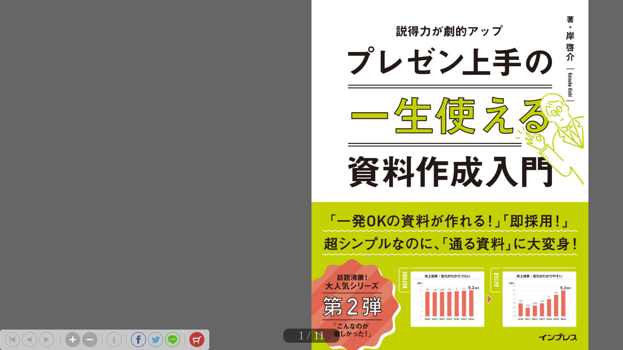

--- FILE ---
content_type: text/html; charset=UTF-8
request_url: http://impress.tameshiyo.me/9784295000693
body_size: 4475
content:
<!DOCTYPE html>
<html xmlns:og="http://ogp.me/ns#" lang="ja">

<head>
    <meta http-equiv="Content-Type" content="text/html; charset=UTF-8" />
    <meta http-equiv="imagetoolbar" content="no" />
    <meta http-equiv="Pragma" content="no-cache">
    <meta http-equiv="Cache-Control" content="no-cache">
    <meta http-equiv="Expires" content="Thu, 01 Dec 1994 16:00:00 GMT">
    <meta http-equiv="X-UA-Compatible" content="IE=edge" />
    <meta name="csrf-token" content="301qcgUZcGLQlL30VyTuDPDcyZCBE0UZfPidGqhT">
    <!-- facebook用 metaタグ ---------------------------------------------------------------->
    <meta property="og:title" content="一生使えるプレゼン上手の資料作成入門"/><meta property="og:type" content="article"/><meta property="og:url" content="http://impress.tameshiyo.me/9784295000693"/><meta property="og:image" content="http://impress.tameshiyo.me/thumbnails/9784295000693"/><meta property="og:site_name" content="http://impress.tameshiyo.me/"/><meta property="og:description" content="「手戻りを少なくしたい」「図解を見やすくしたい」「ストーリーをもっとわかりやすくしたい」…。そんな人に送る、「これさえ覚えておけばOK！」という最低限のポイントだけを解説した、実務で即役立つ資料作成の入門書。ビフォー→アフターの大きな作例を見ながら、構成やグラフ、図解などを使った説得力のある資料作りのコツを誰でも簡単に習得できます。巻末には、アニメーションの使い方や実践作例集、資料作成で役立つ便利ツール紹介なども掲載。今まで誰も教えてくれなかった、上司、顧客から「即OK！」がもらえる資料作りの「ちょっとしたコツ」が満載です。"/><meta name="twitter:card" content="summary" />

    <!-- ページタイトル -->
    <title>一生使えるプレゼン上手の資料作成入門</title>

    <link href="/css/sbv.css?id=7da05f89c99f407ba0db" rel="stylesheet">
    <script type="text/javascript" src="/js/api/vlog.js?id=40740aa2ebf8ebc29107"></script>
</head>

<body class="show_cart">
    <!-- animate()用ダミー -->
    <div id="animate_dummy"></div>

    <div id="underlay"></div>

    <!-- viewer area start ------------------------------------------------>
    <div id="book_frame">
        <div id="book_pnl">
            <div class="page_frame front_side_pnl" data-page-prefix="0">
                <div class="page_pnl" data-page-prefix="0">
                    <img class="page_img" src="" data-posit="0">
                    <img class="filter_img" src="./img/bookfilter.png">
                </div>
            </div>
            <div class="page_frame front_side_pnl" data-page-prefix="1">
                <div class="page_pnl" data-page-prefix="1">
                    <img class="page_img" src="" data-posit="0">
                    <img class="filter_img" src="./img/bookfilter.png">
                </div>
            </div>
            <div class="page_frame back_side_pnl" data-page-prefix="2" style="display:none;">
                <div class="page_pnl" data-page-prefix="2">
                    <img class="page_img" src="" data-posit="0">
                    <img class="filter_img" src="./img/bookfilter.png">
                </div>
            </div>
            <div class="page_frame back_side_pnl" data-page-prefix="3" style="display:none;">
                <div class="page_pnl" data-page-prefix="3">
                    <img class="page_img" src="" data-posit="0">
                    <img class="filter_img" src="./img/bookfilter.png">
                </div>
            </div>
        </div>
        <div id="wait_pnl">
            <div id="wait_spinner"></div>
        </div>
    </div>
    <!--------------------------------------------------------------------->

    <div id="page_indicator" style="z-index: 200;"></div>

    <!--<div id="float_arrow"></div>-->

    <div id="tb_close" style="display: none; position: absolute; top: 5px; right: 5px; overflow: hidden;">
        <a href="#">
            <img class="tb_close_icon" src="./img/pc_icon2/01-1_viewer_PC/btn_close_normal.png" />
        </a>
    </div>

    <div id="toolbar" class="tb_horizontal" style="z-index: 400;">
        <a href="#"><img id="tb_zero_left" class="tb_icon" src="./img/pc_icon2/01-2_viewer_PC/btn_back_first_normal.png" /></a>
        <a href="#"><img id="tb_left" class="tb_icon" src="./img/pc_icon2/01-1_viewer_PC/btn_next_normal.png" /></a>
        <a href="#"><img id="tb_right" class="tb_icon" src="./img/pc_icon2/01-1_viewer_PC/btn_back_normal.png" /></a>
        <a href="#"><img id="tb_zero_right" class="tb_icon" src="./img/pc_icon2/01-1_viewer_PC/btn_back_first_normal.png" /></a>
        <img class="tb_sep" data-direction="horizontal" src="./img/pc_icon2/01-1_viewer_PC/sep_btn_width.png" style="display:none;">
        <a href="#"><img id="tb_zin" class="tb_icon" src="./img/pc_icon2/01-1_viewer_PC/btn_zoom_in_normal.png" /></a>
        <a href="#"><img id="tb_zout" class="tb_icon" src="./img/pc_icon2/01-1_viewer_PC/btn_zoom_out_normal.png" /></a>
                <img class="tb_sep" data-direction="horizontal" src="./img/pc_icon2/01-1_viewer_PC/sep_btn_width.png" style="display:none;">
        <a id="info_anchor" href="http://book.impress.co.jp/books/1116101096" target="_blank">
            <img id="tb_detail" class="tb_icon links" src="./img/pc_icon2/01-1_viewer_PC/btn_information_normal.png">
        </a>
                        <img class="tb_sep" data-direction="horizontal" src="./img/pc_icon2/01-1_viewer_PC/sep_btn_width.png" style="display:none;" />
        <a href="http://www.facebook.com/sharer.php?u=http%3A%2F%2Fimpress.tameshiyo.me%2F9784295000693&amp;t=%E4%B8%80%E7%94%9F%E4%BD%BF%E3%81%88%E3%82%8B%E3%83%97%E3%83%AC%E3%82%BC%E3%83%B3%E4%B8%8A%E6%89%8B%E3%81%AE%E8%B3%87%E6%96%99%E4%BD%9C%E6%88%90%E5%85%A5%E9%96%80" target="_blank"><img id="tb_fb" class="tb_icon" src="./img/pc_icon2/01-1_viewer_PC/btn_facebook_normal.png" /></a>
        <a href="https://twitter.com/intent/tweet?text=%E4%B8%80%E7%94%9F%E4%BD%BF%E3%81%88%E3%82%8B%E3%83%97%E3%83%AC%E3%82%BC%E3%83%B3%E4%B8%8A%E6%89%8B%E3%81%AE%E8%B3%87%E6%96%99%E4%BD%9C%E6%88%90%E5%85%A5%E9%96%80%0Ahttp%3A%2F%2Fimpress.tameshiyo.me%2F9784295000693" target="_blank"><img id="tb_twitter" class="tb_icon links" src="./img/pc_icon2/01-1_viewer_PC/btn_twitter_normal.png" /></a>
        <a href="http://line.me/R/msg/text/?%E4%B8%80%E7%94%9F%E4%BD%BF%E3%81%88%E3%82%8B%E3%83%97%E3%83%AC%E3%82%BC%E3%83%B3%E4%B8%8A%E6%89%8B%E3%81%AE%E8%B3%87%E6%96%99%E4%BD%9C%E6%88%90%E5%85%A5%E9%96%80 http%3A%2F%2Fimpress.tameshiyo.me%2F9784295000693" target="_blank"><img id="tb_line" class="tb_icon links" src="./img/pc_icon2/01-1_viewer_PC/btn_line_normal.png" /></a>
                <img class="tb_sep" data-direction="horizontal" src="./img/pc_icon2/01-1_viewer_PC/sep_btn_width.png" style="display:none;" />
                        <a href="#">
            <img id="tb_cart" class="tb_icon" src="./img/pc_icon2/01-1_viewer_PC/btn_cart_normal.png" />
        </a>
            </div>

    <div id="overlay_filter" class="phase1"></div>
    <div id="overlay_filter2" class="phase2" style="background: black; position: fixed; top: 0; z-index: 580;"></div>

    <div id="help_anime" style="position:absolute; top:200px; left: 400px; z-index: 600;">
        <div id="help_container" style="position: relative;">
            <img class="help_hand" src="./img/pc_icon2/05_help/hand.png" style="opacity: 0; position: absolute; top: 60px; left: 100px;" />
            <img class="help_click" src="./img/pc_icon2/05_help/click.png" style="opacity: 0; position: absolute; left: 130px;" />
            <img class="help_left_arrow" src="./img/pc_icon2/05_help/arrow_left.png" style="opacity: 0; position: absolute; top: 80px; left: 30px;" />
            <img class="help_right_arrow" src="./img/pc_icon2/05_help/arrow_right.png" style="opacity: 0; position: absolute; top: 80px; left: 230px;" />
        </div>
    </div>

    <!-- 購入メニューエリア -->
    <div id="buy_menu2" class="ctrl_menu2" style="display: none; background: #F2F2F2; position: absolute; z-index: 580; border-radius: 10px; -webkit-border-radius: 10px; -moz-border-radius: 10px;">
        <div id="cart_icons" style="width: 310px; margin: 20px auto; overflow: hidden;">
                                    <div id="btn_buy_realbook" style="float: left; margin: 0 12px;">
                <a id="shop_anchor" href="http://www.amazon.co.jp/dp/4295000698/ref=nosim/?tag=impressjapan-3-22&amp;linkCode=as1" target=&quot;_blank&quot;>
                    <img id="shop_icon" alt="pnl_shop" src="./img/mbl_icon2/03_viewer_cart/btn_shopping-book_normal.png" style="width: 70px;" />
                </a>
            </div>
                                                <div id="btn_buy_ebook" style="float: left; margin: 0 12px;">
                <a id="eshop_anchor" href="https://www.amazon.co.jp/dp/B06XCCYCKF/ref=nosim/?tag=impressjapan-3-22&amp;linkCode=as1" target=&quot;_blank&quot;>
                    <img id="eshop_icon" alt="pnl_eshop" src="./img/mbl_icon2/03_viewer_cart/btn_shopping-ebook_normal.png" style="width: 60px;" />
                </a>
            </div>
                                    <div id="" style="float: left; margin: 0 12px;">
                <a id="info_anchor" href="http://book.impress.co.jp/books/1116101096" target="_blank">
                    <img id="info_icon" alt="pnl_eshop" src="./img/mbl_icon2/03_viewer_cart/btn_details_normal.png" style="width: 60px;" />
                </a>
            </div>
                    </div>
        <div id="btn_buy_cancel" class="btn_menu_close" style="width: 200px; margin: 10px auto; clear: both;">
            <a href="#">
                <img alt="btn_base" src="./img/pc_icon2/02_viewer_cart_PC/btn_cancel_normal.png" />
            </a>
        </div>
    </div>

    <!-- 最終ページメニューエリア -->
    <div id="final_menu" style="display: none; background: #F2F2F2; position: absolute; z-index: 580; border-radius: 10px; -webkit-border-radius: 10px; -moz-border-radius: 10px;">
        <div id="final_header" style="width: 490px; height: 0px;">
        </div>
                <div id="final_cart_icons" style="width: 420px; height: 155px; margin: 0 auto; overflow: hidden;">
                                    <div id="btn_final_realbook" style="float: left; margin: 20px;">
                <a id="final_shop_anchor" href="http://www.amazon.co.jp/dp/4295000698/ref=nosim/?tag=impressjapan-3-22&amp;linkCode=as1" target=&quot;_blank&quot;>
                    <img id="final_shop_icon" alt="pnl_shop" src="./img/pc_icon2/04_viewer_last_page/btn_buy_normal.png" />
                </a>
            </div>
                                                <div id="btn_final_ebook" style="float: left; margin: 20px;">
                <a id="final_eshop_anchor" href="https://www.amazon.co.jp/dp/B06XCCYCKF/ref=nosim/?tag=impressjapan-3-22&amp;linkCode=as1" target=&quot;_blank&quot;>
                    <img id="final_eshop_icon" alt="pnl_eshop" src="./img/pc_icon2/04_viewer_last_page/btn_buy_ebook_normal.png" />
                </a>
            </div>
                    </div>
                        <div id="final_social_icons" style="width: 420px; height: 112px; margin: 0 auto; overflow: hidden; border-top: 2px solid #CCC; border-bottom: 2px solid #CCC;">
                        <div id="final_social_icons2" style="float: left;">
                <div id="btn_final_fb" style="float: left; margin: 20px 5px 5px 5px;">
                    <a id="final_facebook_anchor" href="http://www.facebook.com/sharer.php?u=http%3A%2F%2Fimpress.tameshiyo.me%2F9784295000693&amp;t=%E4%B8%80%E7%94%9F%E4%BD%BF%E3%81%88%E3%82%8B%E3%83%97%E3%83%AC%E3%82%BC%E3%83%B3%E4%B8%8A%E6%89%8B%E3%81%AE%E8%B3%87%E6%96%99%E4%BD%9C%E6%88%90%E5%85%A5%E9%96%80" target="_blank">
                        <img id="final_tb_fb" src="./img/pc_icon2/04_viewer_last_page/btn_facebook_normal.png" />
                    </a>
                </div>
                <div id="btn_final_tw" style="float: left; margin: 20px 5px 5px;">
                    <a id="final_twitter_anchor" href="https://twitter.com/intent/tweet?text=%E4%B8%80%E7%94%9F%E4%BD%BF%E3%81%88%E3%82%8B%E3%83%97%E3%83%AC%E3%82%BC%E3%83%B3%E4%B8%8A%E6%89%8B%E3%81%AE%E8%B3%87%E6%96%99%E4%BD%9C%E6%88%90%E5%85%A5%E9%96%80%0Ahttp%3A%2F%2Fimpress.tameshiyo.me%2F9784295000693" target="_blank">
                        <img id="final_tb_twitter" src="./img/pc_icon2/04_viewer_last_page/btn_twitter_normal.png" />
                    </a>
                </div>
                <div id="btn_final_ln" style="float: left; margin: 20px 5px 5px;">
                    <a id="final_line_anchor" href="http://line.me/R/msg/text/?%E4%B8%80%E7%94%9F%E4%BD%BF%E3%81%88%E3%82%8B%E3%83%97%E3%83%AC%E3%82%BC%E3%83%B3%E4%B8%8A%E6%89%8B%E3%81%AE%E8%B3%87%E6%96%99%E4%BD%9C%E6%88%90%E5%85%A5%E9%96%80 http%3A%2F%2Fimpress.tameshiyo.me%2F9784295000693" target="_blank">
                        <img id="final_tb_line" src="./img/pc_icon2/04_viewer_last_page/btn_line_normal.png" />
                    </a>
                </div>
                <img class="final_social_text1" style="float: left; margin: 0 0 0 50px; height: 12px;" src="./img/pc_icon2/04_viewer_last_page/bg_text1.png" />
            </div>
                                    <img class="final_tb_sep" style="float: left; margin: 20px 5px 5px; height: 50px;" src="./img/pc_icon2/01-1_viewer_PC/sep_btn_width.png" />
                                    <div id="final_info_icons" style="float: left;">
                                <div id="btn_final_dt" style="float: left; margin: 20px 12px 12px;">
                    <a id="final_info_anchor" href="http://book.impress.co.jp/books/1116101096" target="_blank">
                        <img id="final_tb_detail" src="./img/pc_icon2/04_viewer_last_page/btn_detail_normal.png" />
                    </a>
                </div>
                <img class="final_social_text2" style="float: left; margin: 0; height: 12px;" src="./img/pc_icon2/04_viewer_last_page/bg_text2.png" />
                            </div>
                    </div>
                <div id="final_btn_cancel" class="btn_final_close" style="width: 200px; height: 81px; margin: 0 auto; clear: both;">
            <a href="#">
                <img alt="btn_base" style="margin:20px 0;" src="./img/pc_icon2/04_viewer_last_page/btn_close_normal.png" />
            </a>
        </div>
    </div>

    <!-- pjax -->
    <div id="pjax"></div>

    <!-- javascript がない場合にはこの部分を表示(noscript) -->
    <noscript>
        <div class="js_alert_filter" id="js_alert_filter01" style="position:fixed;top:0;left:0;height:100%;width:100%;">
            <p> しばらく経ってもこの画面に変化がない場合は、Javascript を on にして再度読み込んで下さい。 </p>
        </div>
    </noscript>

    <!-- サポートされていない場合、この部分を非表示⇒sbvmで表示 -->
    <div class="js_alert_filter" id="js_alert_filter02" style="position:fixed;top:0;left:0;height:100%;width:100%;display:none;">
        <p> 大変申し訳ありませんが、お客様がお使いのブラウザはサポートされておりません。</p>
    </div>

    <!-- book data area (hidden) -->
    <div id="book_data_area" style="display:none">
        <input type="hidden" class="bookInfo" data-key="book_cd" value="9784295000693" />
        <input type="hidden" class="bookInfo" data-key="bookTitle" value="一生使えるプレゼン上手の資料作成入門" />
        <input type="hidden" class="bookInfo" data-key="bookHash" value="14725eec361f8cd79f8292f083a68abb" />
        <input type="hidden" class="bookInfo" data-key="openAspect" value="left" />
        <input type="hidden" class="bookInfo" data-key="coverMonoFlg" value="1" />
        <input type="hidden" class="bookInfo" data-key="rawImgHeight" value="1200" />
        <input type="hidden" class="bookInfo" data-key="rawImgWidth" value="949" />
        <input type="hidden" class="bookInfo" data-key="vol1_cd" value="" />
                <input type="hidden" class="bookInfo" data-key="imageCodes" value="0" data-pageNum="0" data-posit="0" />
                <input type="hidden" class="bookInfo" data-key="imageCodes" value="1" data-pageNum="1" data-posit="0" />
                <input type="hidden" class="bookInfo" data-key="imageCodes" value="2" data-pageNum="2" data-posit="0" />
                <input type="hidden" class="bookInfo" data-key="imageCodes" value="3" data-pageNum="3" data-posit="0" />
                <input type="hidden" class="bookInfo" data-key="imageCodes" value="4" data-pageNum="4" data-posit="0" />
                <input type="hidden" class="bookInfo" data-key="imageCodes" value="5" data-pageNum="5" data-posit="0" />
                <input type="hidden" class="bookInfo" data-key="imageCodes" value="6" data-pageNum="6" data-posit="0" />
                <input type="hidden" class="bookInfo" data-key="imageCodes" value="7" data-pageNum="7" data-posit="0" />
                <input type="hidden" class="bookInfo" data-key="imageCodes" value="8" data-pageNum="8" data-posit="0" />
                <input type="hidden" class="bookInfo" data-key="imageCodes" value="9" data-pageNum="9" data-posit="0" />
                <input type="hidden" class="bookInfo" data-key="imageCodes" value="10" data-pageNum="10" data-posit="0" />
                <input type="hidden" class="bookInfo" data-key="imageCodes" value="11" data-pageNum="11" data-posit="0" />
                <input type="hidden" class="bookInfo" data-key="imageCodes" value="12" data-pageNum="12" data-posit="0" />
                <input type="hidden" class="bookInfo" data-key="imageCodes" value="13" data-pageNum="13" data-posit="0" />
                <input type="hidden" class="bookInfo" data-key="imageCodes" value="14" data-pageNum="14" data-posit="0" />
                <input type="hidden" class="bookInfo" data-key="imageCodes" value="15" data-pageNum="15" data-posit="0" />
                <input type="hidden" class="bookInfo" data-key="imageCodes" value="16" data-pageNum="16" data-posit="0" />
                <input type="hidden" class="bookInfo" data-key="imageCodes" value="17" data-pageNum="17" data-posit="0" />
                <input type="hidden" class="bookInfo" data-key="imageCodes" value="18" data-pageNum="18" data-posit="0" />
                <input type="hidden" class="bookInfo" data-key="imageCodes" value="19" data-pageNum="19" data-posit="0" />
                <input type="hidden" class="bookInfo" data-key="initPageNum" value="0" />
        <input type="hidden" class="bookInfo" data-key="maxPageNum" value="19" />
    </div>
    <!-- logging data area (hidden) 2021.4.27 TODO ストア一覧viewにも定義 -->
    <div id="vlog_data_area" style="display:none">
        <input type="hidden" id="vlog_book_cd" value="9784295000693" />
        <input type="hidden" id="vlog_title" value="一生使えるプレゼン上手の資料作成入門" />
        <input type="hidden" id="vlog_device" value="" />
        <input type="hidden" id="vlog_cid" value="" />
                <input type="hidden" id="vlog_ip" value="18.188.104.144" />
    </div>
    <script src="/js/sbv.min.js?id=f3cb9ea942a4f716bfe8"></script>
</body>

</html>

--- FILE ---
content_type: text/html; charset=UTF-8
request_url: http://impress.tameshiyo.me/images/9784295000693
body_size: 142827
content:
/9j/4AAQSkZJRgABAQAAAQABAAD//gA7Q1JFQVRPUjogZ2QtanBlZyB2MS4wICh1c2luZyBJSkcgSlBFRyB2NjIpLCBxdWFsaXR5ID0gODAK/9sAQwAGBAUGBQQGBgUGBwcGCAoQCgoJCQoUDg8MEBcUGBgXFBYWGh0lHxobIxwWFiAsICMmJykqKRkfLTAtKDAlKCko/9sAQwEHBwcKCAoTCgoTKBoWGigoKCgoKCgoKCgoKCgoKCgoKCgoKCgoKCgoKCgoKCgoKCgoKCgoKCgoKCgoKCgoKCgo/8AAEQgEsAO1AwEiAAIRAQMRAf/EAB8AAAEFAQEBAQEBAAAAAAAAAAABAgMEBQYHCAkKC//[base64]/j5+v/EAB8BAAMBAQEBAQEBAQEAAAAAAAABAgMEBQYHCAkKC//[base64]/j5+v/[base64]/1lukymRPqoOR1H50WWtaZfX09nZ39rPd25ImhjmVnjIODuUHI59a+FtSks9H1+9v7V/ETWc8gjhaaVra4YH+/JtIY8dB/Sr/[base64]/EvjDV9CljhYRwafMVMwz12hSSe2a9hrH1/w9pWtxxtqem2l7LAGMBuIlfy2I6jPToPyoGj4s161HiiY23gy58Sana2773n1m/jVM9iinAB5POc47VIuljw3HBd6vba/b3lzIIZbqy123/eO2SflVGbHB6k/WvQPCXwa8YWOmyRXfh3whM7SswbUy8kuMDgGM42+3XrS+J/g34xu4LRbXw/4SgMdysjNpbPFJtAPUyHBXnoOc4qS7n0Z4P0FPDfh+10yO9vL1YA37+8ffK2WLcnAz1x9K2qQdBS1RmFFFFABRRRQAUUUUAFFFFABRRRQAUUUUAFFFFABRRRQAUUUUAFFFFABRRRQAUUUUAFFFFABRRRQAUUUUAFFFFABRRRQAUUUUAFFFFABRRRQAUUUUAFFeO/HLxBextaaf4Z8Y6ToWqQSFrpLu7WJihUFeCD9enevO/CuveL4fE2lS6x8TvDtzpy3MZuIE1FGMke4blA2DJI96Vx2PqbNFfOH7Smp+JPD3iHRtb0fXiLK2dR9iRwPJlwTl1ByysvHP07103jn4v2+n/CS21W3Kwa9qkASG13ZeGQj5nI6gLyRnrketFw5T2mivEv2ZrzXL3w6134i8QyXgnyLSynlV5FQHmQk/P6gDOMc9xXS/Fr4p6V4CsTGxW61qRMwWann2Zz/Cv6nt6guFtbHpFFfN/7Ps/xB8R+IL3xFqGpPHoV1JuljuYyyTt0xCuRsAHG4ccAYPNcnP8AEnxzf/EDWtHtvGFjpFrb3Vwsct+IoolVHIC7ih5xRcfL0Pryivlw6948x/yVvwcfpdwn/wBp1t/s3ePfE3izxRq9p4h1Q30Fva+ZGPLRQG3gZBUDPFCYuU+iKKZLIkSFpXVFHUscCoft9n/z9W//AH8FMRZor5I+I3ibXV/aAudI03xHqVpps97aRYt7plRFeOLdtGcDqf1r6sS+tFUD7XAcdzIMmgbVi3RUEd5bSOEjuIWY9Argk1PQIKKqatef2fpd3eFN4t4Xl25xnapOM9ulea/Cj4wQfELU57G30O6s3gi82WUzK8agnAGeDk/TtQFj1WisXxP4o0bwvbR3Gu6hBZRSOI0MrcsSew6n39Bya5LxH8SbSHxJN4U0/[base64]/+zPDmmW/hjWVS+uLre0tjcjcsaKcglTwCWX8q734Taor+DtGj1XxBFqOs3MCzSiW4RpNzDdsAHPA49eKdwt1O9or5r+I/xC8RR/HS38O6BrZ0/T1kt7WbKRsgLYZ3O8EZAbH/AAGvoCPW9JRcHVrFj6m4T/GgLGpRUVtcQ3UKy20sc0TdHjYMp/EV5J4l+P3hnw94g1DSL2y1V7mymaGRo40Kkg9iWHFAJXPYKK8M/wCGl/CP/QP1n/v1H/8AF0f8NL+Ef+gfrP8A36j/APi6Vx8rPc6K8Huv2mfDCQk2ulatLLkYR1jQEZ553Ht7V7D4W8Q6f4n0W31TR51ns51yrKeQe6kdiO4p3E00a9FFFAgooooAKKK5rx34z0rwPpKalrhnFs8qwgwx7zuIJHH/AAE0AdLRXjn/AA0V4F/56al/4C//AF6P+GivAv8Az01L/wABf/r0rj5WexMcAk1yenfEbwnqWvHRrHWrabUdxRYxnDsOoVsbWPsCa4DU/wBoDwRfWUtmk2px/aVMBlFtjyQwxv69s54yaz9A0LxFrHhzwl4dTRbGDStLuoboa7b3SSRzxxncHiUfMGfuT6mgLdz3wHIBopF+6KWmIKKKKACiiigAooooAKKKKACiiigAooooAKKKKACiiigAooooAKKKKACiiigAooooAKKKKACivGf2jfHfiPwVaaO3hyNES6ZxNcvEJApXGEweBnJ/LivRfh7qt9rfgrR9T1a2+zX91brJLFjABPcA9ARg496Q7aXOhooopiCiiigAooooAKKKKACiiigAooooAKKKKACiiigAooooAKKKKACiiigAooooAKKKKACiiigAooooAKKKKACiiigAooooAKKKKACiiigAooooAKKKKAPnL9orT/[base64]/AAzPoYHHiW8/79J/jWB+1H4GksdVn8ZvqS7b6eG2W1WI71xFgtu3c/c9O9eQeI9Ek0jRtD1KG+uZYdWjkkjEsXlMoRtp6M2QT346dKBrbQ9L/Z509NK+PF7p8UjSpaJdwK7cFgrbc/pX0N8T9C8H3ulLqnja3ge100+cJZCVI/2OMFgT/D3OOK4X4Q/BW68E+KYdfl1uK8Bt3QxC3KH5wOdxY/yrH/aX8HeLtZlOpQX0U3hqzt3ne2LeWLdkXJYj+Mt2PbOOByX0J3ZV+F3xF8Y+L/iLcQ+HLO0j8LRbQbWZNsdrAOFwy8hzjpyPbAyPObzwzqlr8R9dvtW8CaxrumyXtyVhSGaJX3SHa4dV6f41vfAlbKP4d+OpbnVItGnn8m1j1GRivlFg2ORz19Kq/wBh/wDVarT/AMCp/wD4qkVsyQ2emEHHwO1oH1+03f8A8TXT/ss+HtY0fxdrU2q6PqGnQSWe2M3Nu8YJ8wHALAZOK818ZG+0GwhuNN+Jj63LJL5bQWl3MGQYJ3HLdOMfjXX/AAaLy674e1XU/iOjyPOA2kT3MrSMxJUIQTgkkg/iKAex9C/Frwnc+NfBN7ollPFbzztGRLKCVG1w3OOe1eAf8Mxa/wD9B3S/++JP8K+sapa1qFvpGk3eoXsgjtrWJppHPZVGTTaITaPgqTwNdj4lf8IYl3BJefaha/aFDeXkjk464HP5V6gf2Y9fAz/bul/98Sf4Vn/AG3n8XfG668QXCHbA0+oS+geQlVX83J/4DX2D2pJFSlY+IvhDpMuiftA6ZpMsiSzWN9Pbu6D5WKJIpIz24r7U1O7XT9OubuRXdII2lZUXcxCgkgDueK+RPhTjUf2m57heVbUL+4z7HzSD+or7DkXchGM54poUtz5v8bftG6Pf6HqWnaLpF9I91byQLNOyxhCyld2AWJxnpxXknwt8S+L/AAla6pf+EtHa7gmCpcXJs5JljCZOMrwPvZOfavUP2gvD/hXwD4Fi0zQNLtodR1S4+aZhvl8tDuYhjyBnYMDjmvV/gJoH9gfCvSIJo9s9yhu5QepMnIz/AMB2j8KQ9EjyK01Nfj94T1Cxv7O2tfF2kx/aLSWHIjmU8FeSSASADycEg+oq5+zlrtlr11b+HPFlpFPrWhb5NMmuFy8a5w8fPdTjHoOn3awf2chIfi34pbTvLUfZbnyyRlB++XZkDtR8NPCnjO++OA1/UtIk09Yb2WW8nERjh5DKyx5+9nOOM9cmgH2PqrVYhNpV3ERkPC649cqa/P3w5bwyaT4g87w/dapLFADHdRO6pY4JzI4Xgg+jelfoNeHbYzk9BGxP5V8IfDvUtasY/ED6LqGj2dpLCEvV1PYVlQlsKqsDuPXgc02ECn4fGnQaJFeappGj3Vql0qTyS38i3TISMhIklXoM/MVx71r6p4N1jQ/CGvaxc6ZLa6Hf+SbGV3U70aUMnGdw+XB5FR+DNO1rxMdQvNJ03w8LfTU8+4uLmCNI0HJ6MOehPTtXUeI/E/inxT8HtTvNd1PTbzTEnt44Y7VER4X3Hh1Cgjjp29KRRQ8fjHwE+HP/AF1vP/QzX0fo/wDyb7F/2Lh/9JzXzj8QP+SCfDn/AK63n/oZr6O0f/k32L/sXD/6Tmgl7HzF8Gfhf/wsg6t/xNTp/wBh8vpB5m/fu/2hjG39aTQYrX4a/G1Y765M9to00u6XZtMmIWIAGTgkkDr1qH4RXfxBtTqn/CuVlYt5f2vy4oZP72z/AFgOP4ulafw7Gq3n7Qmnr4ujD6tLdSC8jkRBlvJbIKr8vTHApFPcb8PvAOpfGHXtf1e6vvsMfnGWWYxGQNI5J2AZHQflx61o/E/4Ht4G8Jza2ddW9EciR+ULbZnccZzuNd/+0bo1x4P8JabdeDp5tH037WwurWyYxxu7/MrkD/dI9OlO+NXiZPEX7OukaqGG/UZrdXA6CQbt4/Bkb8qZN2zuv2bf+SOaCPef/wBHSVu6n8MvBuqahcX2oeH7O4u7hzJLK4OWY9SeazvgBbfZvg/4aQjBaF5P++pHb+tehUyXueM/FLwB4N8NeAdY1jT/AA1pgu7SEPH5iMy5LAcjPvXD/A3SfDXi3w/rWs+KfDvh+3sbFxGHiheMLhdzMxLkYwR2Heu0/ar8Qxab8OxpauPtOqTrGqZ52IQ7H6ZCj/gVcN4U+F+ta/8As/WsOl372l1d3MmoNbMdqXS8Kiseo4QMO3PI6EJlLY801TTrX4hfEtdM8B6TDYae7CKEIhAEYPzTyenrj0wOtfaHgjwxYeEfDdnpGlriCBOWPWRjyzn3J5rk/gr8M7bwBohM/lz6zdqDdXA5A9I0P90fqefTHpWKaQpO5leKNds/DWh3eram0i2dqm+QxxtIwGcdBXGQfEyPxB8N9W8S+D7M3lxY7wbO5OxhtOSTtz/D8wA69Otd/qNnBqFjcWl3GssE8bRyI3RlIwRXlnwb+FN74AvtYkn1WO6s775FtFjOAoY7WZieu0kEY79aGI1Pgb8QZPiB4Xmub5IYtTtZjFcRxAhcHlGAJJAI469VNYUnxe1D/hc03gq00e3vbYTLCs6SlHTCBnJzkED5vTpW7ZeHvC3wf8Na1rNjE8KFDJM8kpYykZ2IB0HJwMDvXlH7L+i3ev8AjDXvG+pLlmeRI3I4aaVt7kfQcf8AAqB6as+n653xx4O0jxrpSadr0cslqkomCxyFDuAIHI9ia6KimSeR/wDDPfgH/nzvf/AtqQ/s9+Asf8ed7/4FtXrtec/Gr4jW3gLw07xSK+s3SslnB1O7/now/ur+pwKVhps+Wfif4a0eD4nr4Y8FQSFVeK0O+Uyb7hjzyegG4D8DX2l4O8P2fhjw3YaRpyBLe1iCDA+838TH3Jyfxr5w/Zb8F3GreILjxnq6u8UDMts8nWWds7398Ann1PtX1SBQhyfQKKKKZIUUUUAFFFFABRRRQAUUUUAFFFFABRRRQAUUUUAFFFFABRRRQAUUUUAFFFFABRRRQAUUVyXir4g+HvC2s2Ol61dTQ3l6AYEjt3l35baB8oPOeMUAdVLEkq4kUMPQjNOAwMVx/wARvH+l+AtLtL/[base64]/ALUsUE/xh0aK8k8q2ksbdJXyBtQzSBjk+gJrj/HWheFtA8baBB4L1c6rZyNG8spnSXY/mY25UDtg17p8aPhBq/j3x3Y6taXdjDp8VtFbzLK7rIQHdmK4Ujo3Ge9Ob9m3wtGvmWWp6xBdJ80chkjYKw6HGwZ59xU2LUlY4n9qbxEfEHijR/CGkf6RNbuGlRDnM8mAifUD/wBCrI/aW0dPD1h4E0mPBFnpzQkj+Igrk/icmvTvhZ8FJfDPjO68Q+JNQj1W6SQtaOAclm6yvn+LkgDJ9c5xjpfjL8K7f4jR2En9oNYXtnuVJPK8xWVsZBGR3HBz607BdaD7/wCK/h3R9c8P6O9wLs6mgVZbRxKImJVUDAHPJJ+mOlbfxa5+GXif/sHT/wDoBrzD4f8A7PUPhvxVZaxqOt/b1s282KBLXywZB90kljwDz9QK9f8AHOkz674Q1fSbRo0nvLWSBGkJChmXAJwCcc+lMl2vofOX7NnhjTfF/gzxVpOtJI9k9zbyMsblDlQxHIrkvFHhfQ/Cvxfj0fXdBuY/DspWOLyrh3d0Y4EysOpz1XHYjryff/gJ8OdV+Hlnq8OsXFlO15JG6G1ZmAChgc7lHrXo9/omnahqNlfXtnBPd2RLW8siBmiJGCVPalYfNqfL37Qfww8NeCPCmm3/AIfguI7ie8ELmSYuCux26H3ArsPgf8J/DGo+EfDfie4guTqwf7TvE5C70lO07en8IqP4lfAvW/FPi+9vrDW4IdLuJBMtvcNI3lOR85Cjjk5P417L4A8Or4T8IaboaTGf7HFsMpXbvJJJOO3JNCQN6GzqF9baday3V9PFb20S7nllYKqj1JNfKHx5+Lw8YN/wjXhQyyaU0gE0yqd12wPyqo67c49ycduv0D8V/AFn8QPDxsbmaS3uosvbTqThH/2l6MD/APqrkvhD8EdO8GTR6nq8qalra/cfb+6tz/sA9T/tH8AKGCstWanwA8BN4I8If6fGF1e/Imuh1MYx8sf4AnPuTW/r/wAR/CujWN/Lc65p/nWodWgWdWlLrn5NgOc5GMV2AGABXhvjv4AWfivxne62usPYw3ZV5YI7YMS+AGYMWHXGenXNAt3qea/soWUuo/EzUNUkUlLe0kZnI/jkYAD8t/5V9cXM8dtA807rHFGpZ3Y4Cgckk+lcx8O/AWj+A9Jey0VJCZWDzzykGSVgMDJGBgdgOK6a9tYL21ltruKOa3lUpJHIoZXU9QQeooSCTuz5A1K5m+Nfxwgitw7aHbuFXtttYzlmPu5P/jw9K9g8e/G7wvoWk6rp+lTzSa5bCS1jtfs7oEkGVySQF2g+hPSu88IeA/D3hC7v7nw/p6Wkl6QZdpJAAzgLk/KOScD/AArn9c+C3gvW9cudW1LT5pLu5kMsu25dVdj14BosO6PM/wBj/QpQmu+ILhGCTFbSFm/ix8z/AK7P1r6U2j0FUtG0qy0XTYNP0u1itbOAbY4ol2qoq9QkJu5g+OtQXSfBmt3zttEFlM+fcIcfriviPwNp8j6Te3n9habexidFW+1K48uC0ZVYncu4b8hgcHOdo4PSvsn4seFr/[base64]/J3AgBQoG4gAEk/nXsXh74ZeGfD/iPUda0uwWK5vYzGyHmOMH72xf4d3GfpxgUkhuSPnz48eHZvCPww8DaDd3ENxc2st1ueLO1txDcA898V7lo//JvsX/YuH/0nNeJaj+zp4puvENykGoWK6SJm8iWeZ2dYt3A27euPcfWvpKDw3HD4D/4RqKZhGNP+wCYrzjy9m7H64oSE2fKv7PPxG0PwAdd/t5bs/bPJ8r7PEH+5vznJH94U/wAGa3a+I/2nbTV9PEgtLu9kkjEi7Wx5LdR+FeveBP2f/D+hG8/4SAxa9523yvNhMXk4znGGOc5H5Vs6J8EvDOh+NYPEelSXlvNBIZIrVWXyUypXABGccnvRYbaO98SaPpmvaY1hrdtDdWUjKxil+6SpBH6ivnb9qy+06w0nw94V0aK3hWOVrlrW3UKIxjag2jpks/5V738QfDMPi/wnqGjTP5ZuE/dS4/1cg5VvwIH4ZFeOeBf2dhpPiS11TxFrCX6WziVLeKIgO68gszHoD2xzTYovqe1+CNMOi+DdD0xgA9pZQwt/vKgB/XNReM/F+j+DtHk1HXbkQwrkIg5eVv7qL3P+Tit8DArF8VeFtH8V6a1jr1jDeW5yV3j5kPqrDlT7imT6nyTbprXx4+KAkljkg0uEgPg/La24PTPd2/Un0HH2Tp9nDYWMFnaxrFbwIscca9FUDAA+gFZPg3wnpHg7R103QrVYLcHczHl5G/vM3Umt6kNu4YooopiCsXxT4m0jwtpsl/rt7FaW6DgufmY+iqOWPsK2q4T4mfDDQ/iCLV9V86C6tyAtxbkBymeUOcjB+nH55AR4B4o8Q+IPjx4th0Tw9BLaeH7Z97GToo6ebKRxnGcKD/U19P8Agzw3Y+FPDtnpGlpttrdAuT1dupY+5JJo8J+F9I8KaXHp+hWcdrbL1Cj5nP8AeY9WPua26Q2wpGbAyaWimI8c+J/x10LwvHNZaKy6rrKkoUjP7qE997DqR/dXn6V4X4K8IeJfjL4sk1jXbiUafvAub1hhQP8AnlEOmfpwM5PXn6T8VfB/wj4m8SQ61qViwuVOZkhby0uD2MgHU+4wT3zXd6fY22nWkVrYwRW9tEoVIolCqgHYAUmrlXS2INC0mz0TSrbTtOgSCztkEcUa/wAIH9fetCiimSFFFFABRRRQAUUUUAFFFFABRRRQAUUUUAFFFFABRRRQAUUUUAFFFFABRRRQAUUUUAFFFFABXzR+0qmjT+OdIkv/ABJJo1/Z2qyRbLJ5j/rGKuGUjBBFfS5r5k+LUdvqX7THhW0nSOSFEtxMkgBUgO7EEHjG3+dJlR3PNtevdO8QW8dvrfxP1C/gjbeiXGnzuFbGMgFuuCaku9TsrvR/7JuvilqUumbFj+yvYTmPauNo2lsYGBj6V2viCP4gaNp99qNzoXgsWNsrSMVtbV22D2HJNUPCV/468V6UdR0fQvBr2wkMWZbO2jbcMZ4bB7ipKPYf2dNY0S48GjQ9D1F9QfSf9fM1s0IPmu7LgH6H8q9Zrh/[base64]/ABQ+NPivUNXgvLLT0glhG9DHIiuhhjADDg7dzdOor6pIBHNIEUdBRYadj5q8f/APw94c8F6xq9rqWrSXFnbNMiSuhViB0OF6Vz/wT+Dmi+O/BzavqV/qME4unh22zoFwoU91PrX1q6K6lXUMp6g8g0kUUcQxEioOuFGBSsHMcT8MPhxpvw8h1CPSrq9uFvGRn+0spIKggYwB6mu5oopiCiiigAooooAKKKKACiiigAooooAKKKKACiiigAooooAKKKKACiiigAooooAKKKKACiiigAooooAKKKKACikZgoyxAx1zXMT+P/[base64]/wDhcNjoWh2Ph5J9Stlmea/[base64]/vFSe5Wdwwik2jKL7Dpzmu/[base64]/voV9Aaf8TfBt3oaamviLTkt9uWWWZUkU/3ShO7Ptj6VJbbS0PAvgj4i1rwD8TH8C6/IzWc0xtxGW3LFL1Rkz/C3HH+0D2r6xr490W8PxK/aTt9W0mKQWMV1HcbyuCIYAoDH03FR/wB9Yr7CpoUgoorlviJ4107wHocWq6vHcyW8lwtuBbqGbcwY5wSOMKaZJ1NFeUad8fvAN3gS6lc2hPae1fj8VBFdp4a8beG/E0xi0HWbO9mVd5ijfDgeu04OPwouFjo6KKKACiiigAooooAKKKKACiiigAooooAM80V8i/Fz4peMvDnxS16x0jW5YLOCVFjhMUbqo8tT0ZT3JqHwv8efiHfapaadbQadqt3cOI44nttrOT/uMoH1pXK5WfYFFQWLTPZwtdKqXBQGRVOQrY5APcZzU9MkKKKo63qlnoul3OoalcLb2luheSVuij/PagC6TgZr51+L/wAernQ/Ev8AY/hOKCU2MxW9muEJDspwY1HHA5yfXp7zeHf2j9OvvF89nqtl9j0GRwltd5Jdf9qUdMH26e/Wuk+MPwm0zx7px1fRTBb635YeK4Qjy7pccByODns38xSvcpK251Hwu+I2k+PtI+0WLiG9hAFzZucvEfUeqnsf5Hiu5r4u+BngjxafiIktqtxpKaXNtv5pFwMZG6HHRiw/DBB9K+0aEJoKKK8++JXxT0TwBe2FrqouJprrLGO3AZo0H8bAkcZ4Hrg+lMW56DRWB4T8YaF4sshc6BqUF2gA3Ipw8fsynlfxFb9ABRRRQAUUUUAFFFFABRRRQAUUUUAFc94q8aeHvCb2qeItUhsGut3kiQMd+3GegOMbh19a6GvmH9sz/j78J/7l1/OKhjSuz3C1+Jfgm6x5XirRgT0El2kf/oRFb+maxpuqqzaXqNneqv3jbzLIBnpnaTX5v9q+yP2Y/CGmaT4HtdfgEr6lqkZ853bhVWRgFUdhxn1pJjcbHs9FFFMkKKKKACiiigAorhfix48f4f6Nb6o2lTahbPN5MnlyhPKyDgnIPXGK80i/ad0Y487w/qKnvtlRv8KB2bPoWivn/wD4ac0D/oBap/31H/jUM37T2kDPk+H9Qf03zIv+NFw5WfQ1FfM11+1C2D9k8L89jLe/0CVz+o/tMeKZgRY6XpFsD3dZJGH/AI8B+lK4+Vn1wTiq97f2lhbtPe3MFtAvLSTOEUfUmviDWPjX491QMr669sh/htIkix+IG79a4XU9V1DVZvO1S+uryX+/cStIfzJouPkPsrxb8efBmgiSO0vG1e6XpHZDcufeQ/L+Wa3PhP8AEjTviHpEtxbILW+gfbPZs+5kB+6wOBkH1x1Br4MrofAfizUPBfiS21fSn+eM7ZIicLNGfvIfr+h5pXDlR+h1FYfgzxLp/i3w7aavpUu+3uF5B+9Gw6o3oQa3KogKKKKACiiigAooqve3ttYwPNezxQQIMtJK4VQPcmgCxRXmuufG7wHpDtG2tLeSr1WzjaYf99Abf1rk7j9pfwojHydN1mUdj5ca5/8AH6Ljsz3aivDrP9pPwhLIq3Npq9uD/E0KMB+T13Xhr4qeC/[base64]/AAfmv2htIYzdixDeeQgHmZ8o53Yz1PWuN+M+vx67punJB4Ak8MGOZmMrWwj875cbeEXOOtIpH0x8HdW8Yav4feXxvp8FnOjBIWUbXmA6sy8gexHX0Hfv6q6WP+Jba/8AXJf5CrVUZsKKKKACiiigAooooAKKKKACiiigAooooAKKKKACiiigAooooAKKKKACvM/2gvEureFPh+2paBdfZb37VFH5mxX+U5yMMCO1emV5T+0tpWoax8NHtdJsri9uftcT+Vbxl2wM5OBzSY1ufN//AAvD4if9DCf/AAFh/wDiKP8AheHxE/6GE/8AgLD/APEVzn/CAeL/APoV9a/8ApP8KP8AhAPF/wD0K+tf+AUn+FSaaHR/8Lw+In/Qwn/wFh/+Io/4Xh8RP+hhP/gLD/8AEVzn/CAeL/8AoV9a/wDAKT/Cj/hAPF//AEK+t/8AgFJ/hQGh0f8AwvD4if8AQwn/AMBYf/iKP+F4fET/AKGE/wDgLD/8RXOf8IB4v/6FfWv/AACk/wAKP+EA8X/9Cvrf/gFJ/hQGh0f/AAvD4if9DCf/AAFh/wDiKzNd+KvjfXbYW+o+ILoxBg2IVWHJHTJQAmsu58D+KrW3knufDmrxQxKXeR7ORVVQMkk44GK52gLI+kvAHj/RPibosfg74kohviQLW9J2ea3QfN/DJ+jfjg3pf2X7JrvdB4muEtCc7HtVZwPTduA/HFfPPg3w7feK/Etjo2lqDc3L4DHpGo5ZzjsBk1+gfhzTn0jQ7DT5bue8e2hWJric5eQgY3E01qTJ22ML4dfD7Q/AWnSW2jQs0suDNczHdLKR0yewHYDArr6KKojcK8S/a4/5JlZ/9hSL/wBFy17bXiX7XH/JMrP/ALCkX/ouWkxrc+PfpX1Z+yb4U0xPDcvicxF9VlmkthIx4SMbeFHYnua+U6+y/wBlH/klC/8AX9N/7LSRctj2SiiiqMwooooAKKKKACiiigAooooAKKKKAPhH4/8A/JYfEv8A12T/ANFJTfgH/wAlf8Nf9d3/APRb074//wDJYfEv/XZP/RaU34B/8lf8Nf8AXd//AEW9Qa9D7woooqzIKq6nYWuqWM1nqEEdxazKUkikXKsD2IqzkUZHqKAPjb44/BybwZJJq+gq9x4fZvnTO57Qk8A+qdgfwPqfWv2WIPE8XhGb+3CRorkNpsc2fMA53EeiHjH4446+o674j8P2V/a6NrOoWUdzqP7uK2mYHzc9iDxg9OevStyJVjjVIwAijAAGAB6UrFOWlmOCgdAKWiimSUdd1BdJ0W+1CSKWZLWFpjHEpZ2CjOAB1Nfn1428R33izxNfaxqhPn3D5Cdo0HCoPYDiv0SIyMV518RPhF4Z8ZxyS3Fp9j1Nul7agK+f9odH/Hn0IpNFRdj4h0rU77SL6O80u7ntLuM5WWFyrD8RX0Z8L/2iCzw6d46UDoq6jCvH/bRB/Nfy715R8S/hT4i8CStNdw/bNJJwl9ApKD0Djqp+vHoTXnx5FTsXZM/Smxu7e/tIrqzmjnt5VDxyRsGVgehBHWp68a/Zh8MaroPgprvVp5wmpMJ7e0c/LDHg4bHYtnJ9gvfNey1Zk9AooooAKKK434q+OLLwJ4Vn1K5KyXTfu7W3zzLIeg+g6k+n4UAdlRXnHwS+I0Xj/wANNLc+VDrFqQl3AnA5+66g/wAJ/Qg+1ej0AFFFFABXzF+2Z/x9+E/9y6/nFX07XzF+2Z/x9+E/9y6/nFSew47nzbX3X+z5/wAkf8Of9cn/APRr18KV91/s+f8AJH/Dn/XJ/wD0Y9JblT2PRKKKKogKKKKACiiigDE8a6BbeJ/DGo6NeqPKu4jHuxyjdVYe4OD+FfnvrGm3Oj6teadfRmO6tZWhkX0ZTg/hX6REgdaoy6Tp005nmsbWSY9ZGhUsfxxSaGpWPzgAJOACamis7qYgRW0zk9AqE1+jkem2Mf8Aq7S3X/djUf0qzHGkf3FVR6AYpWK5z8538O62lrJcvo+orbxKXeU2zhVUdSTjAFZdff3xhI/4Vb4p/wCwfN/6Ca+AaTGnc6b4f+CtV8d61JpeiG2FxHAbhzO5RQgZVJ4B7sK9f0r9mLVpSp1TxBZW47i3haU/rtrM/ZC/5KRqX/YJk/8AR0NfXuRVIUpNHhejfs1+FbTDanf6nfuOo3rEh/ADP6113/ClvAX9nSWQ8PwKjj/WeZIZR7hy24fnXo2aOKLIm7OY8A+CdJ8DaTLp2hCcW8kxnfzpN7FiAOv0UV09JkeopQc9KYgooooAKa7BVyegpWOBmvlf9oT4wS3tzc+GPC9wY7NCY727iPMrdDGp/ujoT36dOoNK52HxW+P1hoUkum+Eli1HUUyr3LHMER9Bj75Htx7npXzN4p8W694ruzca/qdxeNnKo7YRP91RwPwFYVeo/DP4L+IfGsUV7MBpejvyLmdctIP9hOCfqcD3NTuaaI8u70V6B8a/CGl+BvFNtomkT3FwEs0luJZyCWkYt0AAAG0LxXB28TT3EUMYJeRwgHuTikMjo4zX6DHwJ4buNLt7S/0PTbkRxLGTJbIzHAA64zXmHj39nbQtShkn8KSPpV7gkRO7SQOfQ5yy/UEgelOxPMjwv4e/FzxN4Lkjihunv9LU/NZXLFlA/wBg9UP049jX178N/H+jePNI+16TKVnjAFxayHEkLe47j0PQ/XIr4V8UeHtU8L6zNpeuWr2t5EfutyGHZlPQg+oqXwd4m1Lwjr9tq2jzGO4iOGXPyyp3Rh3B/wDr9aL2BxTP0UornvAnimy8Y+GLLWdOOIp1+aMnmNx95D7g/wCNdDVGYUUUUAFFFFABTZI0kGJEVx6MM07OK85+J3xY0HwPZypJPHeavjEdjE4LZ9XI+6Prz6CgC740+J3hbwTqNtp+uXTwzzR+YqRQmQKucAnb06H8q6fRtR0/xDo9pqdg0dzZXKCWJyvUH2PIPsa+ePhb8Or34g6nf+NPiLE8sd+jC1tnBXIYYDgfwqo4X8/TMGnazr/wE199L1aGbVPBtzKWtplHzR5/u9g3qnQ9R3qblWR9QDgcUVzfg/xt4f8AF9t52g6nb3JC7miztlT/AHkPI/LFdJVEhRRRQAUUUUAFFFFABRRRQAUUUUAFFFFABRRRQAUUUUAFFFFABRRRQAUhAPWlooATFGKWigBMUYpaKAExS4opGYKMnpQB4/8AtPeKF0L4dSafDJtvdWf7MoB5EY5kP0xhf+BV8Y16V8fvGY8YePrlrSXfpmn5tbbB4bB+dx9Wz+AFedWlvNd3UNtbIZJ5nEcaDqzE4A/OoZpFWR9I/sg+GOdV8T3EfX/QrYkfRpD/AOgD86+ma5v4deG4fCfgzSdGh2lraECVx/HIeXb8WJrpKtEN3YUUUUCCvEv2uP8AkmVn/wBhSL/0XLXtteJftcf8kys/+wpF/wCi5aTGtz49r7L/AGUf+SUL/wBf03/stfGlfZf7KP8AyShf+v6b/wBlpIuWx7JRRRVGYUUUUAFMkkSJd0jBV9TwKZd3UNnbS3F1KkUESl3kcgKqgZJJPQV8d/HT4wT+MLqTR/D80kOgRP8AM4O1rpgfvH0Udh+J7AJsaVz7JBBpa8x+APjkeM/BEAu5N2rWGLe6B6tx8r/8CH6g16dTE1YKimuYIVLTSpGo7uwUfrUtfFf7UMMkHxZvdzvsmtoZFBJwBt2/zU0m7DSufWl9408L2GftniHSYSOoe7jBH4Zrnb74zeALLIk8SWzkf88Ukl/9BU18JYopXL5Drvi1rdj4j+IutatpMpmsbqRWidkKkgIo6HnqDVHwB4iHhPxhpuuG2N19jdn8kPs35UrjODjr6Vz9FIq3Q+h779p/Vnz9h8O2UXoZp2k/kFrnr79ozxvcZEC6Var/ANM7csf/AB5j/KvJbTTL+8IFnY3c5PQRQs+fyFb9j8OvGV9j7N4Y1dge7WrIPzIFF2KyNq++NXxAvMh/EMsSn+GGCJMfiFz+tc/fePfFt9n7X4l1iQHqv2yQD8gcV0tj8D/iBd4xoRhHrNcxLj8N2a5Txr4Uv/B2rjTNXktWvfLEjxwS+Z5eegY4wDjnHoRQGhiTzzTzmaeaSSYnJkdyzE/U19R/s+fGQ6obbwx4qnJvwBHZ3j8+f6I5/veh79+evywa+t/2cPhfBomkweJNbtg2r3ab7dJF/[base64]/Hd94+8Ty6hdborOPMdpbZ4ij/wDij1J/wrd+NvxQuvH2r/Z7MvBoFs37iE8GVhx5jj19B2HvmvMfYVLZpGNjsPhN4i1Xwz470y70WKS4mlkFvJap/wAvCMRlPr3B7EZr79jJZASMH0rwP9m/4VtodpH4n1+DGq3C5tIXHNvGR94+jsPyB9zj34DFNEyd2FFFFMkK+Yv2zP8Aj78J/wC5dfzir6dr5i/bM/4+/Cf+5dfzipPYcdz5tr6x+DnxY8FeHvhvoul6vrQt763jdZYjbyttJdiOQpHQivk6ipRo1c+5P+F5fDv/AKGFf/AWf/4ij/heXw7/AOhhX/wFn/8AiK+G6Kd2LkR9y/8AC8vh3/0MK/8AgLP/APEVt+EfiR4U8X6jJYeHtWW8u44zM0fkyIQgIBPzKB1I/Ovz/r2z9kgZ+Jl5/wBgyX/0ZFRcTikj7DoooqiDy39pDXNT8P8Aw3a90W9msrv7XFH5sRw205yM/hXyv/wtTx1/0NGp/wDfz/61fXPxy8Iaj438DNpOjvbpdfaY5gZ3Krhc55APPNfPP/DOPjb/AJ7aN/4Ev/8AEVLLi1Y4z/hanjr/AKGjU/8Av5/9aj/hanjr/oaNT/7+f/Wrs/8AhnHxt/z20b/wJf8A+Io/4Zx8bf8APbRv/Al//iKWo7o4PUfiN4w1Kwnsr/xFqE9rOhjlieT5XU9Qa5OvV/EXwI8W6Bod9q19LpRtbOFp5BHOzNtUZOBs5NeUUDXkanh7X9V8OXr3ehX89hcvGYmkhbBKEgkfTIH5V0P/AAtTx1/0NGp/9/P/AK1Ufh94J1Tx3rM2maI1stxFAbljcOUXaGVeoB5y4r0H/hnHxt/z20b/AMCX/wDiKAbRxn/C1PHX/Q0an/38/wDrUf8AC1PHX/Q0an/38/8ArV2f/DOPjb/nto3/AIEv/wDEUf8ADOPjb/nto3/gS/8A8RRqK6GfCD4ieL9V+JWgWOpeIL+5s559ksUj5VhtPB4r7KHSvl/4ZfAzxX4b8eaNrGozaWbS0m8yQRTszEbSOBsHrX1AOlUiJb6BRRSHoaYjyD9pHx8/hLwmNO06Ypq2qZjjZT80UQ++/seQB9Se1fGGcnJr0H48eJH8TfE3Vplcta2jmygHYLGSCR9W3H8awPh74al8X+MdM0WElVuJf3rj+CMcufyB/HFSzRKyPV/2d/hJH4iZfEniS336VE+LS2ccXDA8s3+wDxjuc9hz9ZpGkUexFCoBgAdAKg0yxttNsLeysYUhtbeNYo41GAqgYAqj4w1mPw/4X1XVZsbbO1kmAP8AEQpIH4nA/GnaxDdz4f8AjZqw1r4peIbpW3Rpcm3Q9eIwE/8AZaq/CXSzrHxL8N2e3crXscjj1VDvb9FNcrNK880ksrFpJGLsx7knJNe1fsm6Mb/4h3WosuY9OtGIPo7naP8Ax3fUmj0R9hUUUVZked/Gv4fW3jrwpNHHGi6xaqZLObHO7uhP91sY+uD2r4WkR4pGjlUpIhKsrDBBHUGv0sIyMGvhP4/aOmi/FnXYYV2w3EgulAH/AD0UM3/jxaky4vodv+yd4rfT/FV14cuJD9l1FDLCp/hmQc4+q5/75FfW1fnd4B1R9F8baFqKMV+z3kTt7ruAYfkTX6IJytCFNai0UUUyQooooARlDDB5rzmb4O+Dn8WP4hl0wNOx3m3Zv9H35zv2evt074r0evK/jz8Rk8FeHXtbWC5k1XUI3itnEZ8tOMFi3TIzkKMnp2pMaOH/AGUJpby88XXE000kaTRLCrOxVATISAM4HRfyqj4bt49e/aS8UaPrO+90plnJtJnLRZwgB25xkZOPSu8/Zq8IXXhjwEZ9SiaK91OX7S0bcMkeAEBHrjJx/tVxPw//AOTrfE3+5P8A+yUdCurPY/Afw68PeB5b59As2ie7fczyPvZV7IpPIXvj8812NFFMgKKKKACiiigAooooAKKKKACiiigAooooAKKKKACiiigAooooAKKKKACiiigAooooAKKKKACvHP2kPiEvhXwu2kafLjWdTQohU/NDEeGf2J5A98ntXefEPxhp/gnw3c6rqbghBthhB+aaTsi/49hk18IeLvEV/wCK/EN3rGqyb7m4bOB91F7KvoAOKTZUV1Mbr1r2/wDZZ8FnWvFr+IbyLNjpX+qyOHnI4/75HP1K14/oOk3mu6zZ6XpsRlvLuQRRqPU9z7DqT6Cvvz4eeFrXwb4TsdFsxkQLmWTGDLIfvOfqf0wO1JFSdkdGBilooqjMKKKKACvEv2uP+SZWf/YUi/8ARcte214l+1x/yTKz/wCwpF/6LlpMa3Pj2vsv9lH/AJJQv/X9N/7LXxpX2X+yj/yShf8Ar+m/9lpIuWx7JRRSEgdTiqMxazdf1vT9A0ufUdXuorWyhXLyyNgfQep9AOTXJfEz4p6D4DtWW8mF1qbLmOxhYGQ+hb+4Pc/gDXx78RPiBrfjzUvtGrz7baMnyLSIkRRD2Hc+55pNlKNzqvjR8X77x1cPp+meZZ+HkbIiJw9wR0aT29F6fU15P7UV638F/g/feNriPU9XSW08PI2d2MPdY/hT/Z9W/Ac9JNNEjov2TdB13/hJp9cgzBoPlNBMXHFw38IX3U8k9unevrKqmladaaTp8Fjp0CW9pAgSOJBhVAq3VJWMm7sK8Z+L3wZf4g+KrbVY9YTT0jtlt3U25kZiGYgj5h/e/SvZqKYJ2Pnyw/Zh0RMfb9f1Gc9/JjSP+e6ul0/9nrwJa4862vrsj/ntckf+g7a9eopWDmZ8A/GDR7HQPiTrml6TALextpVWKIMW2gxqepJPUnrVz4DIsnxd8NK6hlM7cEZH+rapPj//AMlh8S/9dk/9FpTfgH/yV/w1/wBd3/8ARb1Jp0Pu5VVRhVAHoBS4payPFfiCw8L6Bd6vq0oitLZdzHux7KB3JPAqzI534t+PbPwF4Xmvpisl/LmOzt88ySY6n/ZHU/8A16+FNW1C61bUrrUNQmae7uZDLJI3VmNb/wASfGt/468TT6rfkpFyltbg5WGPsB79ye5qn4I8MX/jHxLaaNpinzpzl3IysSD7zt7AfmcCpZolY7/9nf4cnxj4jGp6nDnQ9OcM4YcTy9Vj9wOp/Ad6+0FUKoAA4rG8G+HLHwp4cs9H0uPZb2ybcn7zt3dvUk5NbdNIhu4UUUUxBRRRQAUUUUAFFB461w/xJ+JeheArIvqUwmvmXMNlEQZJPc/3R7n9aAOl8Ra5p/h7SZ9S1i6jtbOEZeRz+gHUk9gOTXxj8ZfivfePb02lp5lpoEL5ityfmlI6PJjv6DoP1rB+I/xB1rx7qf2jVZfLtI2Jgs4ifLiH9T6k8/TpXH1LZpGNgr6J/Z3+EDX0tv4p8UQFbVCJLG0kH+tPaRh/d9B369Op8CPgk989v4h8ZWxW04ktbCQYMvcPIOy+i9+/HX6kRQihVAAAwAKEhSl0QoGKWiiqICiiigAr5i/bM/4+/Cf+5dfzir6dr5i/bM/4+/Cf+5dfzipPYcdz5tr6N+GHwH0HxZ4G0rW73U9VhuLtGZ0haPaMOw4ypPavnKvuv9nz/kkHhz/rk/8A6NepRcnZHE/8MyeGP+gzrf8A31F/8RR/wzJ4Y/6DWt/99Rf/ABFe9UVViLs8F/4Zk8Mf9BnWv++ov/iK6z4bfBzRvAOuy6rpl/qNzPJbtblbhk2hSysT8qjn5RXp1FMLsKiuZ4rW3ee4kSKGMbnd2Cqo9STwKlrjPjOcfCrxSf8Apwk/lQI1v+Ev8N/9B/SP/A2L/wCKo/4S7w3/ANB/R/8AwNi/+Kr87aKm5fIfol/wl3hv/oP6P/4Gxf8AxVH/AAl3hv8A6D+j/wDgbF/8VX520Ucwch9zfFjxPoN18NfEsFrrWlzTSWEqpHHdxszEqcAAHJNfDNFFK5SVj2f9lPUrHTPiFqM2pXdtaQtpciB7iVY1LebEcZJ68H8q+q/+Eu8N/wDQf0f/AMDYv/iq/O2incTjc/RL/hLvDf8A0H9H/wDA2L/4qj/hLvDf/Qf0f/wNi/8Aiq/O2ii4uQ/RL/hL/Df/AEH9H/8AA2L/AOKq1p2v6RqU5g07VLC7mALbILhJGx64Br8469i/ZU/5KqvvYzf+y07icbH2bWf4hvf7N0HUr4/8u1tJN/3ypP8AStCud+I6NJ8P/EqICWOm3GP+/bUyUfnpJI0sjSSHLuSzH1Jr6E/Y90ZLjXde1eRcm2gjtoyR0Lklsfgg/Ovnmvp/9je6jOneJrXI81ZYZSO+0hh/T9alGktj6Qrw39rLxGNN8DWujxPifVZwGAP/ACyjwzf+PbP1r3FjgdetfDv7QviseKfiPeCCTdZacPscBB4JUnew+rE8+gFNkxV2eZ19d/sk6F9g8CXmrSLiXUrk7T6xR/KP/Hi9fJVlbTXt5Ba2yF555FijQDJZmIAH5mv0P8HaJF4c8L6XpEH3bS3SIkfxMB8x/E5P40kVPY2qKKKozCvi79qiVJPizOqYzHZwq31wT/Iivs9yFUk8AV+fvxV11fEvxF17VI23Qy3LJCfWNMIp/EKDUsqO5yqMVdSv3gciv0ri/[base64]/ZUHc/y74Fcl8U/jBoXgeJ7eORdQ1rB22cTj5T6yN/CPbr7d6+P/G3i/WPGesPqOu3Rlk6RxrxHCv91V7D9T3zSbKSuaHxN8e6n4/8QNf6gfKto8ra2qn5YUz+rHjJ7/QAVx9FfRP7PPwge8nt/FHii3K2yYksrSVcGU9pHH90dh369Os7lt2Ow/Zr+GZ8O6b/AMJHrcBXV7yPEEbjm3iP8mbjPoMD1r3akAwKWrM27hRRRQIKKKKACvEv2uP+SZWf/YUi/wDRcte214l+1x/yTKz/AOwpF/6LlpMa3Pj2vsr9lIgfChc/8/s3/stfGtdDp3jXxHpehf2NpusXdnp29pDFbv5eWPUlhz26ZqU7GjVz7k8ZeP8Aw14Qty+t6tbwy4yturb5W+iDn8elfOnxF/aJ1XVlks/CMDaXaNlTdSEGdh7Y4T9T7ivB5JHkkaSR2eRjlmY5JPuabTbEopElxPLczyT3Msk00hLO8jFmYnqST1NJDFJPMkUKPJK5CqiKWLE9AAOprsPh78N/EXjq5A0m0MdkGxJez5WFPof4j7DNfWfww+EWg+BFS4iT7fq2MPezqMj1CL0Ufr70LUblY8r+D3wCeQwax45j2pkPFpnc+8p7f7v5+lfTFvBFbwpFBGscaKFVEGFUDoAOwqUDHAHFFUZt3CiiigQUUUUAFFFFAHwj8f8A/ksPiX/rsn/otKb8A/8Akr/hr/ru/wD6LenfH/8A5LB4l/67J/6LSqfwVvYNO+Kvhq4upFjhF0ELNwAWBUZ/FhUGvQ++qo61pVjremzWGrWkN3ZyjDxSruU//X96uq24ZpasyPmT4kfs5OGkvfA9xlSdx0+5fkf7kh/k3516d8DfhrD4B8PbrxUk1y8Ae6kXkJ6RqfQdz3P4V6bijoKVh8ztYKKpS6pYw3MdtLd26XEhwkTSqHc+gGcmroORTEFFFFABRSMcDNeReKPj/wCDdFeWG1lu9Suo2KFLeEqoYcEFnx+maASuevVk+IvEWkeHLBrzW9Qt7K3HRpnxuPoB1J9hXyx4t/aO8SakskPh+0ttIhPAkP76b8yAo/75/GvG9Z1fUdavWu9Xvbi9uW6yTOWP0Geg9qVy1HufQHxI/aMmuFlsfBEBhQ/KdQuFG4j1RO31b8hXzxf3t1qN5Ld39xLc3UrbpJZWLMx9STUFdt8Ovhp4g8d3SjTbcwaeGxJfTArEvqAf4j7D8cVO5SSRyOn2V1qN7DZ2EEtzdTNtjiiUszH0AFfVXwX+BlvoRg1rxakd1qgIeK04aO3PYt2Zx+Q9+tehfDL4ZaF4Cs/9Ai+0ajIuJb6UDzH9QP7q+w/Emu6AA6CqsQ5XAAAADpS0UUyQooooAKKKKACvmL9sz/j78J/7l1/OKvp2vmL9sz/j78J/7l1/OKk9hx3Pm2vuv9nz/kkHhz/rk/8A6NevhSvuv9nz/kj/AIc/65P/AOjXpLcqex6JRRRVEBRRRQAVleKtFh8R+HNR0e6eSOC9haB3jxuUEdRmtWigDwD/AIZj8Pf9BzVvyj/+Jo/4Zk8Pf9BzVvyj/wDia9/opWHzM8A/4Zk8Pf8AQc1b8o//AImj/hmTw9/0HNW/KP8A+Jr3+jFFg5mfMnjn9nzRPD3g/WNYttX1KWaytZJ0SQJtYqMgHAzivmuvv74w/wDJLfFP/YPm/wDQTXwDSZcXc9C+CPgSz+IPiq60vULu4tYobJ7kPAF3Eh0XHI6fOa9u/wCGZPD3/Qc1b8o//ia4H9kH/kpGpf8AYJk/9HQ19e0JCk2meAf8MyeHv+g5q35R/wDxNH/DMnh7/oOat+Uf/wATXv8ARTsTzM8A/wCGZPD3/Qc1b8o//ia6n4cfBbSfAniL+2LDUb+6n8loQk2wLhsZPA68V6tRRYLsB0qG8gS6s57eYZjlRkYeoIwamoPSmI/OPxPo8/h/xFqWk3QIms7h4TkdQDwfoRg/jXUfBnxwfAfjOG/nDtp06/Z7tV5OwkHcB3KkA/mO9exftTfDuS5x4v0iEu8SCPUI0HO0cLLj2HB9sHsa+Yu1Q9DVWaPsn4wfGHRdI8GEeGtVtr7VdQj2W32aQOYVI5kbH3SOwPOfoa+Nu5Pc0U6NHlkWOJWeRyFVV5JJ6AUbglY9h/Zg8Jtr3j0arPHustIHnEkcGY8Rj8OW/wCA19mDoK4H4KeCx4J8C2djKoF/P/pF2f8ApowHy5/2QAPw9676qRm3cKKD0NeX/FX4vaL4ItpbeGVL/W9uEs4nzsPYyEfdHt1P60xFH9ov4gR+E/CUumWUo/tnU0MUSqeYojw8h9OMge59jXxdWr4n1/UfE+uXOraxOZ7ydssegUdlUdgOwqrpOnXer6nbafp0Dz3dzII4o0HLE1DNUrHr37LHhh9X8etrEsZ+yaTHuBI4MrghR+A3H8B619jVxnwn8F2/gbwfa6VHtkuj++upQP8AWSkDJ+gwAPYCuzqkZt3YUUUUxBRRRQAUUjZxxXml5d/FkXc4s9O8IG2DnyzJNPuK54zjHOKAPTKK8u+2fGD/AKBvg3/v9cf40fbPjB/0DfBv/f64/wAaQ7HqNFcj4Jn8aS3N0PGVrokEIUeQdOkkYlsnO4P2xiuupiCiiigAooooAKKKKACiiigAooooAKKKKACiiigAooooAKKKKACiiigAooooAy/E2sx6Bod5qk9tdXMVrH5jR20e+Qj2H+eK+SviF8fvEPiMSWmhL/YunNwTG2Z3Hu/8P/AfzNfZDDIIPSvAfjR8C4Na8/WfB0UdtqZy8tnkLHcHrleyt+h9u6ZUbdT5Qdmd2eRizscszHJJ9TTreGW5njht43lmkYKkaDczE9AAOpru/Bfwm8WeKtRe3g02ayhifZNc3iGNIyOoweWPsP0r6p+GHwk0HwLGtxFGb3V8Ya9nUZHqEXoo/X3pWLckjzT4K/An7PJb6543hzMMPBprDIU9ml9T/s/n6V9JKoVQFGAKAMUtNIzbuFFFFMQUUUUAFFFFABXkf7T+i3+tfDIrpdu9w9pdpdSonLeWqOGIHfG4H6Zr1ykZQww3SgFofmjRX1f4/wD2eLXXfE39o6BfRaVa3BLXUBiLhW/vRgYxnuOnp6V03g34DeD/AA/smvbaTV7xefMvCCgPtGOPzzU2NOZHyl4N8BeJfGM4TQtLmlizhrlxshT6uePwGT7V9HfD39nbRtIaK78VT/2teL832dQVt1Pv3f8AHA9q90treG2iSK3jSKJBtVEUBVHoAKlp2JcmyG0tobS3SC1ijhgjAVI41Cqo9AB0qaiimSFFFFABRRRQAUUUUAFFFFAHxH+0xpsth8W9TldCI7yOK4jbHDDYFP5FTXllffXxL+HWjeP9NSDVUkjuYcmC6hwHiJ69eo4GQa+fdc/Zp8SW0jHRtT0+9i/hE26F/wAsEfrUtFqSsecaT8TvGuk26QWPiO/WFBhUkcSgD0G4GtT/AIXV8QduP+Eil+vkRZ/9Bq9cfAT4gxEhNIhl90u4v6sKq/8ACjfiL/0Lp/8AAy3/APi6CtCjcfF3x7cAh/E18M/889if+ggVhaj4x8S6kCL/AF/VbhT1WS6cj8s11qfAv4iscHw+F9zdwf8AxdXYP2f/AB/KRu0+0i/37tP6E0gujnvgr+9+LPhkyEsTeKSSec4Nfe46V8x/Cz4FeKPDvjfSda1afTFtrOUyMkcrO5+UgY+UDqfWvp0dKpES3CiiimSIeRXx/wDtP+A/7A8TjxDp8W3TdUY+dtHEdxjJ/Bhlvrur7Brn/Hnhm08XeFb/AEW+X5LlMI+MmNxyrj3BwaTVxp2Z+eFdJ4P8D+IvF9yItB0ue4TOGnK7Yk+rnj8OtfQfwb+BEOnzahdePtMhubiKcJaRmXfEyDrIVB5ycYDenSvoKztYLO3SC0hjggQYSONQqqPQAdKSRbl2PB/h5+zrpWmGK88XTjVLxeRax5W3U+/d/wBB7GveLS2gtLaK3tYY4YI1CpHGoVVA6AAdKmoqrEN3CiiigQUUUUAcx8SfFaeCfB99r0lo14ttsHkq+wsWdU64P97PSvEv+Go4v+hVk/8AA0f/ABFeh/tL/wDJGtc/37f/ANHx18Q1LZcUmfTf/DUcX/Qqyf8AgaP/AIij/hqKL/oVZP8AwNH/AMRXzJRRcfKj6b/4aii/6FWT/wADR/8AEV5d8aPicvxJm0h00ptP+wLKMGbzN+/b/sjGNv615rRSuNRSCvd/h58fo/CHg7TdDbw890bNGXzhdhN2WLdNhx19a8IooC1z6b/4aji/6FWT/wADR/8AEUf8NRxf9CrJ/wCBo/8AiK+ZKKLi5UfTf/DUcX/Qqyf+Bo/+Io/4aji/6FWT/wADR/8AEV8yUUXDlR9xfB34qx/EiXVI00l9PaxEbHdOJN+/d/sjGNv616bXzB+xqf8ATvFX/XO2/nLX0/VIhqzCiiimIRjgE1z0Pjbw1LfT2a69pYu4JDFLC90iujA4IKkg9RXREZGK+N/2p/Co0Xx+urW8ZFpq0fmEgcCZcBx+I2n6k0mNK57t8dPF+i2Pw01u2fUbWS6vbZreCCOUM7s3GQBzgDJJ9q+IqAMdKKlu5olY9y/ZB/5KRqf/AGCZP/R0NfXtfMf7H2gTpc614gljK27xrZwsR9853Pj6YT86+nKpES3CiiimSFFFFABRRRQAyaNZomjkVWRhhgwyCPQivl/4wfAO4huJ9X8DQ+dAxLy6aPvIepMXqP8AZ6+meg+o6KTQ07H5q3NtPaXD291DJBcIdrxyKVZT6EHkV9C/s4/Ce5l1C38VeJLV4beEh7G2lXDO3aUg9AO3qeegGfpa60bTLu6jubvT7Se5j+5LJCrOv0YjIq8owMCiw3K4KMDFRXRkED+QFMuDtDdM44zU1FMk+KviX8WfiBcapfaNqdyNFMDmKW2sVMZ4/wBsksQRzkHBryZmZ2ZnYszHJJ5JNfXX7SXwwfxLpq+INCt2k1q0XbLDGMtcxDsAOrL29RkeleUeA/gB4n18x3GuKNFsDyfOG6dh7J2/4ER9Kmxomkrnk+kaZe6zqMFhpVrLd3kzbY4olySf6D37V9ifA/4R2/gi1Go6r5dx4gmTDOBlbdT1RD6+rd+g469f4A+Hnh/wPY+VotpidxiW6lw00v1b09hgV2AppEuVwFFFFMkKKKKACiiigAooqG8cpayssiRMEYiRx8q8dT7UATZozXy5e/EHx/[base64]/oAaT/4Bx/4Vt0UAYn/AAiXhz/oAaT/AOAcf+FH/CJ+HP8AoAaT/wCAcf8AhW3RQBif8Il4c/6AGk/+Acf+FH/CJeHP+gBpP/gHH/hW3RQBif8ACJ+HP+gBpP8A4Bx/4Uf8Il4c/wCgBpP/AIBx/wCFbdFAGJ/wiXhz/oAaT/4Bx/4Uf8In4c/6AGk/+Acf+FbdFAGJ/wAIl4c/6AGk/wDgHH/hR/wiXhz/AKAGk/8AgHH/AIVt0UAUdO0jTdM3/wBm2FpZ78bvs8Kx7sdM4Az1NXqKKACiiigArhfi94Ai+IXhpdNNwtpcxTLNDcFN+09CCMjggnv6V3VFAHzDD+y9cZ/feKYsf7Nkf/i66fw/+zZ4bsZ45dX1C+1PacmLiGNvrjLfk1e70UrD5mU9K02z0mwgstMtora0hXbHFEMKo9hVyiimIKKKKACiiigAooooAKKKKACiiigAooooAQgHrSgADiiigAooooAKKKKACiiigAooooAKraiXFjcGKITSCNtsbdHOOAfrVmobxglrMzyeSoRiZP7gx1/CgD5Zt/F3jHT9O0q4TxHLpNnczTw3Nrb+G0xYyIqtsC7MuCWAznsa97+Gc13rfhLRtb8R2EUWuvEwaRoAjhdxAODyu5QDj3rxqTVoho6an/wsnxl5U9wbe1jFiPMuiADuiX+JcEc8Dt7V6x8P7SbVLPQNds/Fmo6lpqWskbRTxqv2li5+Zx2Zfu/[base64]/wCHbSymtH1DRfBPje9tbiAwWV2b5c2sJPSA/wAI4x34JHc59/8AhpZw2HgjS7a10u60qKNGAtLpg0qHccliOpJ5/HtXzFqcngvS9XTS734f6hb3znAhfXwpB9Dz8p+te8fC3WNRijsdCj8EajoujRRsY7me8WdV6tjPU5JpIpnplFFFMkKKKKACiiigAooooAKKKKACiiigAooooAKKKKACiiigAooooAKKKKACuU+JDeK10FP+EFW1Oq+eu77SRt8vBz14znFdXXJ/EjXdY8PaFHeeHtEk1u8Myxm2jJyFIJLcA9MD86APNPM+PP8Azy0P84v8aPM+PP8Azy0P84v8aT/hafxG/wCiY3n5yf8AxNH/AAtP4jf9ExvPzk/+JpFai+Z8ef8Anlof5xf40eZ8ef8Anlof5xf40n/C0/iN/wBExvPzk/8AiaP+Fp/Eb/omN5+cn/xNAai+Z8ef+eWh/nF/jR5nx5/55aH+cX+NJ/wtP4jf9ExvPzk/+Jo/4Wn8Rv8AomN5+cn/AMTQGovmfHn/AJ5aH+cX+NHmfHn/AJ5aH+cX+NJ/wtP4jf8ARMbz85P/AImj/hafxG/6JjefnJ/8TQGovmfHn/nlof5xf40eZ8ef+eWh/nF/jSf8LT+I3/RMbz85P/iaP+Fp/Eb/AKJjefnJ/wDE0BqL5nx5/wCeWh/nF/jR5nx5/wCeWh/nF/jSf8LT+I3/AETG8/OT/wCJo/4Wn8Rv+iY3n5yf/E0BqL5nx5/55aH+cX+NHmfHn/nlof5xf40n/C0/iN/0TG8/OT/4mj/hafxG/wCiY3n5yf8AxNAai+Z8ef8Anlof5xf40eZ8ef8Anlof5xf40n/C0/iN/wBExvPzk/8AiaP+Fp/Eb/omN5+cn/xNAai+Z8ef+eWh/nF/jR5nx5/55aH+cX+NJ/wtP4jf9ExvPzk/+Jo/4Wn8Rv8AomN5+cn/AMTQGovmfHn/AJ5aH+cX+NHmfHn/AJ5aH+cX+NJ/wtP4jf8ARMbz85P/AImj/hafxG/6JjefnJ/8TQGovmfHn/nlof5xf40eZ8ef+eWh/nF/jSf8LT+I3/RMbz85P/iaP+Fp/Eb/AKJjefnJ/wDE0BqL5nx5/wCeWh/nF/jR5nx5/wCeWh/nF/jSf8LT+I3/AETG8/OT/wCJo/4Wn8Rv+iY3n5yf/E0BqL5nx5/55aH+cX+NHmfHn/nlof5xf40n/C0/iN/0TG8/OT/4mj/hafxG/wCiY3n5yf8AxNAai+Z8ef8Anlof5xf40eZ8ef8Anlof5xf40n/C0/iN/wBExvPzk/8AiaP+Fp/Eb/omN5+cn/xNAai+Z8ef+eWh/nF/jR5nx5/55aH+cX+NJ/wtP4jf9ExvPzk/+Jo/4Wn8Rv8AomN5+cn/AMTQGovmfHn/AJ5aH+cX+NHmfHn/AJ5aH+cX+NJ/wtP4jf8ARMbz85P/AImj/hafxG/6JjefnJ/8TQGovmfHn/nlof5xf40eZ8ef+eWh/nF/jSf8LT+I3/RMbz85P/iaP+Fp/Eb/AKJjefnJ/wDE0BqL5nx5/wCeWh/nF/jR5nx5/wCeWh/nF/jSf8LT+I3/AETG8/OT/wCJo/4Wn8Rv+iY3n5yf/E0BqL5nx5/55aH+cX+NHmfHn/nlof5xf40n/C0/iN/0TG8/OT/4mj/hafxG/wCiY3n5yf8AxNAai+Z8ef8Anlof5xf40eZ8ef8Anlof5xf40n/C0/iN/wBExvPzk/8AiaP+Fp/Eb/omN5+cn/xNAai+Z8ef+eWh/nF/jR5nx5/55aH+cX+NJ/wtP4jf9ExvPzk/+Jo/4Wn8Rv8AomN5+cn/AMTQGovmfHn/AJ5aH+cX+NHmfHn/AJ5aH+cX+NJ/wtP4jf8ARMbz85P/AImj/hafxG/6JjefnJ/8TQGovmfHn/nlof5xf40eZ8ef+eWh/nF/jSf8LT+I3/RMbz85P/iaP+Fp/Eb/AKJjefnJ/wDE0BqL5nx5/wCeWh/nF/jR5nx5/wCeWh/nF/jSf8LT+I3/AETG8/OT/wCJo/4Wn8Rv+iY3n5yf/E0BqL5nx5/55aH+cX+NHmfHn/nlof5xf40n/C0/iN/0TG8/OT/4mj/hafxG/wCiY3n5yf8AxNAai+Z8ef8Anlof5xf40eZ8ef8Anlof5xf40n/C0/iN/wBExvPzk/8AiaP+Fp/Eb/omN5+cn/xNAai+Z8ef+eWh/nF/jR5nx5/55aH+cX+NJ/wtP4jf9ExvPzk/+Jo/4Wn8Rv8AomN5+cn/AMTQGovmfHn/AJ5aH+cX+NHmfHn/AJ5aH+cX+NJ/wtP4jf8ARMbz85P/AImj/hafxG/6JjefnJ/8TQGovmfHn/nlof5xf40eZ8ef+eWh/nF/jSf8LT+I3/RMbz85P/iaP+Fp/Eb/AKJjefnJ/wDE0BqL5nx5/wCeWh/nF/jR5nx5/wCeWh/nF/jSf8LT+I3/AETG8/OT/wCJo/4Wn8Rv+iY3n5yf/E0BqL5nx5/55aH+cX+NHmfHn/nlof5xf40n/C0/iN/0TG8/OT/4mj/hafxG/wCiY3n5yf8AxNAai+Z8ef8Anlof5xf40eZ8ef8Anlof5xf40n/C0/iN/wBExvPzk/8AiaP+Fp/Eb/omN5+cn/xNAai+Z8ef+eWh/nF/jR5nx5/55aH+cX+NJ/wtP4jf9ExvPzk/+Jo/4Wn8Rv8AomN5+cn/AMTQGovmfHn/AJ5aH+cX+NHmfHn/AJ5aH+cX+NJ/wtP4jf8ARMbz85P/AImj/hafxG/6JjefnJ/8TQGovmfHn/nlof5xf40eZ8ef+eWh/nF/jSf8LT+I3/RMbz85P/iaP+Fp/Eb/AKJjefnJ/wDE0BqL5nx5/wCeWh/nF/jR5nx5/wCeWh/nF/jSf8LT+I3/AETG8/OT/wCJo/4Wn8Rv+iY3n5yf/E0BqL5nx5/55aH+cX+NHmfHn/nlof5xf40n/C0/iN/0TG8/OT/4mj/hafxG/wCiY3n5yf8AxNAai+Z8ef8Anlof5xf40eZ8ef8Anlof5xf40n/C0/iN/wBExvPzk/8AiaP+Fp/Eb/omN5+cn/xNAai+Z8ef+eWh/nF/jR5nx5/55aH+cX+NJ/wtP4jf9ExvPzk/+Jo/4Wn8Rv8AomN5+cn/AMTQGovmfHn/AJ5aH+cX+NHmfHn/AJ5aH+cX+NJ/wtP4jf8ARMbz85P/AImj/hafxG/6JjefnJ/8TQGovmfHn/nlof5xf40eZ8ef+eWh/nF/jSf8LT+I3/RMbz85P/iaP+Fp/Eb/AKJjefnJ/wDE0BqL5nx5/wCeWh/nF/jR5nx5/wCeWh/nF/jSf8LT+I3/AETG8/OT/wCJo/4Wn8Rv+iY3n5yf/E0BqL5nx5/55aH+cX+NHmfHn/nlof5xf40n/C0/iN/0TG8/OT/4mj/hafxG/wCiY3n5yf8AxNAai+Z8ef8Annof5x/417lamQ28fn483aN+Omcc14Z/wtP4jf8ARMbz85P/[base64]/tU1V9Qd47Kd44fOdY2Ii/vnH3fxoA+X/7L8KeI3aTxj448OWUWcrY6BbxQqh7ZkKbm+hH413fwv02PQ/F2nW9j4g8N6zpl5bSS2sgtEivii5B2ugwwyMEk54PpXAWXiv+0NHdLfQfC39oKWutQun0MiHS4eB5TLt3PIWyOM/jyR7p8KfL1fwboWtX2i2Vhqf2do1ENsI/[base64]/2SziMsgQZYj0A9ScD8a8eh/aV8NsMy6LrSD1CRt/7NSbS3Gk2e7UV4rD+0h4KfiSDWIv9+3Q/yc11Pg74v+EfFuppp2lX0i3752Q3ETRl8DJ2nGCfbOaLphZnoNFFFMQUUUUAFFFFABRRRQAUUUUAFFcV8SviPo/w+tLSbWI7mZ7pykUVuoLEDGTyQMDI/OsjQfjh4E1jao1f7DKf4L2NosfVvu/rSuOzPTKKpabqtjqcIl068trqI9HglVx+YNXaYgooooAKKyfFevWfhjw7fazqW/7JaR73EYyx5wAB6kkD8a8ltP2lPCMgH2rT9Zt89zCjD9Hz+lJtIaTZ7hRXlVn8fPh/cY36rPbn/praS/8Asqmu+8OeJNI8S2QvNCv4L62ztLxNnafQjqD7Gi4WZr0UUUxBRRRQAUUUUAFFFFABRRRQAUUV5L8VfjBH4F8UWmjR6NPqUkkAuJTHLtKqSRgDacn5Se1JtLVjSuetUV5H4f8Aj/4I1QKl3dXOlzHjbdwnGf8AeXcPzxXoGleLvD+rgHTNa026J7RXKMfyzmi4WNyikVlYAqQR6ilpiCijNFABRRRQAUUUUAFFFFABRRRQAUUUUAFFFFABRRRQAU13VVJYgAckmmXM8dvC8szBY1GST2rlC954kuSsTNBpyHBPd68/G49YdqnBc05bRX5vsvMaVy3f+IXlmNto8RuJum/HyioxoOo3q79Q1JwWHKR9P6Ct7T9PgsIRFbIFXue59yat1zRyyeI97HScn/Km1Ffdv8x81tjmU8H2eD5k07Me4IH9KUeELIdJbj2+YcfpXS0VosjwC/5dIOZnKt4aurYl9O1CRWHRXJ/p/hVUazq2kT+XqcRli7NwPyNdpUU8KTxskqK6HggjNYVMlVP3sHUdN+ra+aY1LuUtK1i11Ff3LkSDqjcEVpVxOtaBLpz/AG3S3kCp8xUHlPp6itjw3ri6knlS4W6QZIz94eopYLM6iq/VMauWp0fSXp5ia6o3qhvGK2szKzIQhIZV3EcdQO/0qamTI0kTojmNmUgOBkqfWvdJPl5vFWrKXK+OPFoJOePC6jJ/76r074M2HjG903Tdf8TeJb2WK4icvpVxZJGVOSFYsOewboOtSn4d+L+f+Lm6sPb7HF/jXS6H4a1jT7/Sp7zxTe38VpbPDPDJCqrdOzEiRsdCAQPw69cpDbOsooopiCiiigAooooAKKKKACiiigAooooAKKKKACiiigAooooAKKKKACiiigAooooAKKKKACiiigAooooAKKKKACiiigAooooAKKKKACiiigAooooAKKKKACg0VHPLHBE8srBY0UszHoAOpoA+bfjwU8X/ABf0Dwu7M1lY27TXKo2MFgWI/JU/76rJj+G+oaJKZvBvijUtMfr5ZkO0/Xbj9Qad8Op38T+OPFfi+YEpczmC3J/uAjj8FVBXpNfAZ7neIw+OcMPOyikn2vudEY6HCj4h/FDwbA02vQadrmnRffm+VGx9V2n8Spr3T4ceLrfxv4UtNbtIHt0m3K0TnJRlOCM9xx1r5+g0T/hZ/wAXptCu5phoOjwmSdIm2h34GM+pZsfRTivpfQNG0/QNKt9N0i1S1soF2xxJ0H+JzySetfX5ZUxFbDRqYi3M9dOxlOy2OP8Aj5/ySLxL/wBe4/8AQ1rzj4boreA9E3qrD7MvUV6P8fP+SReJv+vcf+hrXnPw1/5EPRP+vZa8DjBtYam1/N+jLpG3c2dm0bNNaQOFBJ3Rg1xHwN8K3PjrxZF45uza2WnabdGO3tLaMKzOqgjJA6DeCSck+wrvbr/j1m/3D/Kq37Iv/JMbz/sJyf8AouKuTg+Km6s5atWt87jqOyPb6KKK+6MAooooAKKKKACiiigAooqK5mSCB5ZGCxoCzMegA5JoA+cfixP/AMJF8fdF0kDfbaPbefKp5Acgv/8AGq0tV8G+HdU3G90i1Z26uieWx/4EuDXK/DKZ/Efi3xX4umB/026MUJbsmc4/BRGPwr0rpX5rxJmFR4/loya5Ulo/mdMVoeG+PNA0DwQ6T6LrGqadq7DzIYYJNxx6k8FRnvk/Q16v8LvjpoEfg2zj8b67s1mMskh+yzOWUN8pYohGcV4b4zgfxK3irxRybKyuYbK3OeCSSMj/AIChP/AxXs2keFfD76TZO+h6YzNAhJNqhJO0c9K+ilmUsnwtJ4rmnKXppsS4qR3P/C9/h1/0MB/8Abj/AON0f8L3+HX/AEMB/wDAG4/+N1yX/CJeHf8AoBaX/wCAkf8AhR/wiXh3/oBaX/4CR/4Vzf65Yf8A59v8BeyQ34t/F3wP4i+HOuaVpetGe9uYQsUf2SddxDqcZZAB07mqHw6t4bjwDoguIIpP9HAO9A3860f+ET8O/wDQC0v/AMBI/wDCtiGKOCFIoUWOJBtVEAAUegArxc6z+nmNKMKUXFp3KjCxyXjrS9IsPC+paguiabNPBCWTfbKRnpk8Vlfs/eNPBHgXQLuXWPEOzU9RdZJrdbOcrAFyFXKoQTySccdB2r0KaKOeF4pkWSNwVZGGQwPUEVj/APCJeHf+gFpf/gKn+FGTcQQwFOUasXJt9/8AMJRudb/wvf4df9DAf/AG4/8AjdH/AAvf4df9DAf/AABuP/jdcj/wiXh3/oBaX/4CR/4Uv/CJeHf+gFpf/gJH/hXtf65Yf/n2/wACfZI63/he/wAOv+hgP/gDcf8AxurmjfGTwLrOqW2n6frqPdXDiOJHtpowzHoNzIBk/WuF/wCES8O/9ALS/wDwEj/wrhfiBpGm6X4s8DnTbC0tDJqabzBCqbsSR4zgc114Diajja8aEYNN+gOmkfWynKg+tLSDpS19MYhRRRQAUUUUAFfNnj9vtH7TFuP+ffTR/wCgMf8A2avpM18sfFLVF8KfH281jW7a5XT57OOOCWNMhvkUZH0IbPeuDNITqYSrCmrtxaRcNzsNV8N6Lq2TqOl2dwx/jaIbv++hzXK3vwl8L3BJhhurQn/njOT/AOhZrZ07x54Y1ADyNYtUY/wzN5R/8exW9Bf2c6hoLu3kB7pKrfyNfl0a2Y4N2TlH7zeyPPF+FK2x/wCJb4l1i1Hba/T8iKkPgbxLAjGDx/rShRnBkk/+Lr0cYPIOc96hvnEdlcOeixs35A1108/zJSUfaP7l/kJpEn7MGuatrvgm/k1q/nvnt75oYpZ2LPt2KcEnk8k9fWvZK8T/AGSY9vwzunPWTUpW/wDHIx/Q17ZX6pHbU55bhRRRTEFFFFABRRRQAVEk8TuVSVGYHBAYEinTIZIXRWKllIDDqPevifwL4GtvENxrcWq39/DqVjdtFIY5B83JGTkdcqa5cZi6eDpOtV+FFRjc+2sj1ozXyovwumh4tPFeswjsFc/0IoPwyvJRi58X61KvoXP9WNeT/rNl9r8/4P8AyK9mz6luLu2tgTcXEMQHUyOF/nXP6l4+8J6bn7Z4j0iMj+H7WhP5A5r56j+D2isQbzUNUuD/ALUqj/2WtO0+FvhO3ILae85HTzZn/kCBWFTizAx+G7+X+Y1TPQ9W+PfgLT9wj1Oe+cfw2ts5/VgB+tcne/tAX+qExeD/AAbfXZP3ZrkkKPqFBH/jwqxYeF9C08g2ekWMTD+IQLu/PGa2AABgAADtXm1uMl/y5pfe/wDL/MpU0VfBN94z8SSyf8Jc8MDTuPJs4FULEgGSxIJJP1J6e9ey2dvHa28cMK7UQYAFct4O0qaKYXs6AI0f7vJ557+1dhXt5JCrWjLG4hWnP8Ira35mc30QUmR60p4FZGtRak4V9LnVGXO5GA+b8TXr4is6MHNRcrdFuSlc1hS1yB1zWbVNtzp29v7wU/0oHiLVpRiHTGz67GNeX/b+FWjUr9uV3/IfIzrs1HNPHCheWREQdWY4Fcl5/iW7OEi8kHuVVcfnzU0Xhm4uWV9VvpJT12KSf1P+FSs2rV9MNQk/OXuoOVLdnUK6SRhkYMrDIIOQRXDeI7J9H1OO9szsjdsjH8Ldx9DXRa8J7HR86Z8nlYyAMkKPSq0E0XiLQJI2x9oUcj0YdD9DWGbKGL/2R6VUuaL8+yY46am3p90l3Zwzxn5XXP09qsZHrXI+BJWxd2shIKEMFPbsf6VhXnwlgubuec+LvF8fmuX2JqZCrk5wBt6V6mWYt4zCwrPd7+q0YmrOx6XkeooyPUV5f/wp+D/ocfGX/g0P/wATR/wp+D/ocfGX/g0P/wATXeKy7nqAPuKWuR8FeCY/Ctzcyx63rmpeegXbqN35ypg5yowMGuupiCiiigAooooAKKKKACiiigAooooAKKKKACiiigAooooAKKKKACiiigAooooAKKKKACiiigAooooAKKKKACiiigAooooAKKKKACiiigAooooAKKKKACvK/wBozxV/wjvw7ura2cjUNUP2KADrhvvn/vnI+rCvU2O0Zr5e8S6h/wALI+NLtGwk0Hw6Nid1klB5P4sPyQVzYvExwtGVae0UVFXZ0PgLRP8AhH/Cen2DDEwj8yb3kblvyzj8K0de1KPR9GvdQmGUtomkx6kDgficCr9Q3lrBe2sttdxJNbyrteNxkMPSvx2Vf2tf21bW7u/v1Ok479nPxR4V8OaLquqeIdesbfWdVui8iSOdyopOM/Ulj+Ir1/8A4W14E/6GfTv++z/hXlv/AAr3wr/0Bbf82/xo/wCFe+FP+gLb/m3+NfeLi/CRVlCX4f5mTp3N74y/EbwhrHwz1+w0zX7G5vJ4AscUb5ZjvU8VjfDb/kQ9E/69lqL/AIV74U/6Atv+bf410trbw2ltHb20aRQRqFREGAoHYCvDz7PKOZUY06cWrO+pUI8oXX/HrP8A7h/lXJfs0eOfDPhvwBdWWu6zaWV02oSSiOVsEqY4wD+YP5V2JGRjtXMS+AfC0sjO+i225jk43D9AayyDOaWWKaqRb5rbeVxyjzHqH/C2vAn/AEM+nf8AfZ/wo/4W14E/6GfTv++z/hXlv/CvfCn/AEBbf82/xo/4V74U/wCgLb/m3+NfRf64YX+SX4f5mfsj1L/hbXgT/oZ9O/77P+FH/C2vAn/Qz6d/32f8K8t/4V74U/6Atv8Am3+NH/CvfCn/AEBbf82/xo/1wwv8kvw/zD2R6kPiz4EJAHifTsn/AKaYrtbeaO4gjmgdZIpFDo6nIYHkEH0r5P8AiZ4N8P6X4J1K80/TIYLmMJskUtkZcA9T6E19E/Cck/DLwt3/AOJbB/6AK9zLMyp5jSdWmmknbUmUeU6uiiivSICvLv2jPE48PfDS/ihcre6kRYwgdcN98/8AfO78SK9QJwM18y/ES/8A+E9+N9vpkR8zR/Do3S4OVaXILf8Aj21f+AmsMViI4alKrPZK5UVdm14C0b+wfCWnWLDEyx75f99uT/PH4VX+JOtjQfB1/dK22eRfIh/324/QZP4V1HWvN/EdsPG3xa8O+EQc2Vs4urwZwCMbiP8AvkAf8Dr8uyqhLMswUp63bk/z/PQ3bsjobT4Wahefs52mj6asY1i7kTU5EkbZvY8hSexCYH1Hasu28PfGS3t4oY9I0nZGoRczx5wBgfx19I39zFpumXF1IP3NtE0jBR/CoycfgK8Ctf2hdVv42m0zwFe3NtuIWRLlmBx9IyM+1fpmLw2GrRX1mKaW1zGLfQof2J8Z/wDoD6R/3+j/APi6P7E+M/8A0CNI/wC/0f8A8XWr/wAL48Rf9E61D/v9J/8AGqP+F8+Iv+idah/3+k/+NVw/2flX8kPwKvM5zXIPi5omkXep6jpelJZ2kZllZZEYhQOTgPk11PgrV5de8LafqdwiJNcIS6p93IJBx+VYXi/4weIfEXhfVNHPgDULcX1u9v5okdtm4Yzjyxn860fhrY3OneB9Ktb6JobhEYtG/DLl2IyO3Br5ziXC4Kjh4yw0YqV+nazLi31L/i/VJNF8M6jqNuivNbxF0V84z0GfzrkPDyfFrxBo1pqul6ZpUtldJ5kTtIikjPoXyPxrqPHtlNqPg3V7W1iMs8kBCIvViOcVgeBfix4i8K+EtN0T/hAtQuvsUfl+dvdN/JOdvlnHX1qeGcNgq1CbxKi3fr2sEm+hY/sT4z/9AfSP+/0f/wAXR/Ynxn/6BGkf9/o//i61f+F8+Iv+idah/wB/pP8A41R/wvnxF/0TrUP+/wBJ/wDGq+l/s/Kv5IfgReZlf2J8Z/8AoEaR/wB/o/8A4uq8Xw9+JXiHxV4em8SWWnWtnp94lwZY5kOFDKzDAYkkheK3f+F8+Iv+idah/wB/5P8A41XefCH4lJ8QotVR9Kl0y806REmheTzB827HOAc5RgRit8PgcBCanQhHmXawnKXU9EXoM06iivTMwooooAKKKKACoLyztb2Fory3huIm4KSoHU/ganzRQB59rPwc8CaszNP4etYHP8VqWgx+CED9K5W7/Zx8Gytut59Xtj6JcKwH/fSmva6y9Y1/SNFTdq2p2VkOv7+dU/maVkx3Z4037Nehqf3PiDW4/X5k/wDiRTW/ZvsCCP8AhKtZ2njHy10niD49+BtJDLBfTalKOAllEWz/AMCbC/rXF3vxo8ZeIsp4M8JG1hbhbq+Jb8QPlUfmawqyo0lzVGkvOxS5mey/D7whY+BvDcOjabJLLCjM7SSnLu7HJJxx6Dj0rpq+UtS8KeN/FMbzeKvFs3mgForW3JEav2yF2gY9QD9a9D+AXxCutSSbwj4pd18RadlUaVvmuIx3z3YDH1GD61jhcyw2LlKFCd2twcGj2qiiiu4gKKKKACiiigAr5ghg/sP9oHxZp2NsWoJ9sjH95m2v/Nn/ACr6frzX4kfB/QfHmrQanqFzfWd7HEITJaso3qCSMhgeRk81yY7CLGYedBu3MiouzMR5ok+/Ii/VgKq3GsaZbjNxqNnEP9udR/WmR/s1+FAf3mp63J9ZYx/7JWha/s7eBYDmWPUrj2kusD/x0Cvk48Gx+1V/D/gmntTmb7x74XsgfO1q0YjtExkP/jua56f4v6CLuKCyt7+7LuFykQAOTjgE5J9sV33jXwr8Mvhn4dfVbvw9aTzDK28E7tK08mOFAckY9TjgV5z8N/Cst7qUvizX7WCC5uDvtLSKJY44F7EIOBxjA9OepqcZkWXZbRdavJyfRXtd/Iak5bHqB606NdzqPU4plcZd+MTd+NbHw9oEZu3WTffTou5YUXkjjv6nt0618hhMLUxU2qavbV+SRbdj6L07yhZxLA4kjVQoYHOccVarB8FsG0OPHZ2B/Ot49K/XMBW9thqdS1rpfkcz3GSrvjZckZGMjqK5R7bW9HkY2khvLcnOG+Zh/X8qXWtR1H+3vs2mknylDFOMNxk5pIfFMtu5TUrJ0Yf3eP0NeJjcwwlao41JSpuDaUle1+qvqvvKSaJrfxHcOQj6XOZD0C55/SukhO+NWdSpI5B7VkaX4gtdRuRDDDOrkZyyjH5g1tCvTyyTqQc/be0Xol+QpegYFLgVFcSrBC8khwqgsa5Uanrd3Gbuzt0Ftn5VxksP8+la4zMKeEajJNt62Su7LqJK51sih0KsAQRjmuIljfw7r4kVSbOXj2we31Fa2m+JraWNlvR9nnQcqc4P0/wqTS9QOtTOHslFmn3Xk+bLf/qry8XWwuY+ydCpape8bLVd7rovUpXW5Hd6jp2jai7GCTzp1DO6DI/U1saff29/CJbaTcvcdx9RRe2FteRhLmJXA6ZHIrjtRs7jw5fJdWTE27HGCf8Ax01WIxGKyybqOKlRv0VnG/[base64]/AcVzvhoX3xC8aXHjjXoylrG3l6bbNyEVc4I+nr3Yk9q9Kr8+4qzRVZLB03ot/Xt8jeEbIg1C8g06xnvLyQR28CGR2PYCuAb4w+GgThNQI9fJHP/j1M+Ikl34r8S6V4E0Vv313Isl268iNBzz7ADcfoK+kNE8MaTpGk2mn22n2wgtoliTdEpJAGMk45JrTJeG6WJwyrYm95bdNP+CEp2PnH/hcPhv8A556j/wB+R/8AFUf8Lh8Nf889Q/78j/4qvpz+ydO/58LX/vyv+FH9k6d/z42n/flf8K9f/VPAdn95PtWfMY+MPhr/AJ56h/35H/xVd9pd/BqmnW99ZsXt50EiEjHBroPjvp1lD8JvEkkVnbpItuMMsSgj5174rg/hr/yIeif9ey18/wAQ5LhsvowqUb3btq/IuEuY6ViFUljgDkn0rzqT4v8AhpHZQt+4BI3LCMH8zXoN1/x6zf7h/lWd+ybY2lz8Nbx7i2glf+05BueMMceXF61jw7lOHzFVHXv7ttn3uE5cpxv/AAuHw1/zz1D/AL8j/wCKo/4XD4a/556h/wB+R/8AFV9Of2Tp3/Pja/8Aflf8KP7J07/nwtf+/K/4V9N/qngOz+8j2rPmP/hcPhr/AJ56j/35H/xVH/C4fDf/ADz1H/vyP/iq+nP7J07/AJ8LT/vyv+FH9k6d/wA+Fp/35X/Cj/VPAdn94e1Z8heP/iTomveE7/TbGO9FxOECmSIBeHB5OfavqH4WRSQfDfwxFMjRyLp0AZWGCDsHBFbg0rTwQRY2oI5BES/4VcAwMV7GAy+lgKbp0dm76kSlzC0UUjHCk13EnHfFnxfH4L8EajqhwbkJ5Vqh/jmbhfy6n2Brxf4R6FJpnhs39/ltS1N/tMzv97B5UH88/U1F8RNTPxN+K0Oj27eZ4d0BiZ2XlZZc4b65I2/QMe9d6AAAAMAV8RxbmKUVg4PfV/ov1N6ceoteT+PtJOr/ABP8Oad4dja28Q3LLK96jldqrnDEeoCsc+gAr1euI07/AJOW8Lf9eb/+i568bhZXx616Mqex794sBXwZrQY5IsZ+fX92a+ePgb/yIMX/AF3k/nX0V4x/5FHW/wDrxn/9FtXzr8Df+RBi/wCu8n86+o4t/wBxX+JfqZ0j0Clqvfu0dhcOhwyxswPoQDXmfwj+GeofELws+tT+L9UspPtLwmNdzg4AOc7x/e9K+OyjJZZopuM+Xlt07mspcp6nS1yHiP4F3ukeHtT1JPHGqytZ2stwEKMAxRC2M+YcdKZ8Ir24v/AdhLdzSTShpELuckgOcZP0xW+a8Pzy2iq0p82tthRnfY7KisTxvcS2vg/WZ7aRopo7SRkdTgqdp5Fcv8N/hBfeMfBWm69J4z1W1e7DkwgM4XbIy9d4z93NRlORTzOnKpGfLZ22CUuXc9D/AAorBP7PV3j/AJHzV/8Av2f/AI5XK/Bua8C+IbG8vZ7tbO98pGlYseMgnnpnArozLhqeAw7xDqJ2tpbu7BGalsejnpWB+zD/AMjZ8Sv+v+L/ANGXFb5rA/Zh/wCRs+JX/X/F/wCjLiuzg3+NV9F+ZNXY+gaKKK/QTAKKKKAOA+OHijVPB/gC51bRIoXukmjjLSgssascbsd+cD8a8m074j/Fuext7qLSdGuYJ41ljfAG5WGQeJK9x+Jui/8ACQ+Add0sLuee1fyx/tgbk/8AHgK8M+DGom/8CWkbnMlo7W7Z68HI/RgPwrxM9x9fAUFWopPWzuaQSe5Zbx78YZ+E0fRYP9rA/rIary6p8Y9QOJNb0ywU9o404/8AHD/Ou4qOaWOFC80iRqOpdgAK+QlxXj56RSXyf+ZpyRPPZ/B/jHVuNd8e6k8Z+9FCz7T7Y3AfpS2Hwi8PQv5l7Je30hOWMsu0E/8AAQD+tdFqPjfw1p2ftGs2ZYfwxP5h/Jc1zNz8WtNlm8jQ9M1HVLg/dWOPaG/m36ULFZ5jdIc1n2XL+Og7JHYaV4Y0TSSDp+l2kLj/AJaeWGf/AL6OT+tbNeX+CPiBrXibxYbBtJht7KMMbjJbfFjOMk4Gd2BjFeoV42Y4bE4aooYp3la+9xqwV5r8XdPGnLaeLdMu0sNZ0+VNj52mYZ4HuR+oyK7zWtUs9F02a+1GURW8QyxPU+gA7k1x/wAPfCN/8WtfTxH4lheDwraORaWZJH2gg9/Uccnv0Ht63DOBxFXEqvTfLGO77+QpNLc98+HevSeKPBWka1PbG2lvIRI8XOAc4JGexxkexFdHUcEMcESRQoqRoAqqowFA6AD0qSv005gooooAKKKKACiiigArD8Y+JtN8J6DcatrE4itoR0/iduyqO5NTeJ9f0/w3ot1qmrXC29pbruZ27+gA7k9AK+ZZptU+MXiVdZ1qOS18K2chFnZk/wCtOeSfUnHJ/AetcuMxdLB0nVquyRUY3F0qDUfif4o/4SzxVGY9KhYjTrA8rtB4PuMjk/xH2GK9OA9KZFGkUaRxKqRoAqqowAB0AFcH8W9c1nTNMgs9BtLl57zcrXEKFjEBjgYHDHPWvzHEYmtneMUW7J7X2SOhJJEPi/xJqOta4ng/wSpm1W4Oy4uEbiBe/PbA6nt069PY/hv8NtO8EeGZrO3Hn6jdRn7VeMvzSMR0Hoo7D8eteC/DDxVrfgbS3h0r4eXdxez/ADXF7cO4eX0AGwYUemffmu3X40+OYvmn+H7tGOoR3B/9BP8AKvvMDh8DgaHsIzWu7ursyldnrXgW5xDc2rn5kfcB9eD+orrK8b+HvjM6zdHU59On0uQzNFcWk2SyZwc5IGRyD09q9iVgyhlOQehpZDW/cSw0n71NtfLo/uJmtbnKyEweOgTwJkAH/fP/ANauoMaMPmUH6iuS8XhrXVrG+XovBP0Of6110TB0VlOVIBFGWNRr4ihLpLm+UtRPZMQRovIAX6Cnhh61heL9QmsbGMW52yStt3DqB7Vn/wDCNXHkJNHfSi7AySx4z6ZravmE6daVDD0udxs3qla+3qwUerOi1eI3GmXUSfeeNgPrisfwvegaAx2ljb7tyr1I6is6PX9RjV7B7cyX4JVW/qR3qjpMt5p0R1CDE0bMVnj7qc9/8a8arnFOeLhXpJ6Ralptt97T3S6FKOho6xaLrGl/2nDA0MyA7kYcsorodAnhuNKt5IEVFK42qOAe9UovEOnT2btJKIyVIMbjnp+tN8FRNHo4ZgQHkZhn06f0rswTorGxnQkpc8fea7q2vle+wntqdBWZ4khWfRrpWHRCw+o5rTrN8RCZ9IuEt0aSRxtCj0Jwf0r2sck8NUTV9H+RK3KPghmbRcN0WRgPpxXQVn6BZmx0uGB/vgZb6nk1oVnllKVHCU6c90kD3Ciiiu4QUUUUAFFFFABRRRQAUUUUAFFFFABRRRQAUUUUAFFFFABRRRQAUUUUAFFFFACPnacV8feH4vFPjjU9dvn8aavYeTevGIopHK4ySMAOoAA4xivsE9K+U/gp/q/En/YRb+VeLn+Kq4TByq0XaSa/PzNKauyb/hBPE3/RRNd/76l/+O0f8IJ4m/6KJrv/AH1L/wDHa9Gor4L/AFkzL/n5+Ef8jblR5z/wgnib/oomu/8AfUv/AMdo/wCEE8Tf9FE13/vqX/47Xo1FH+smZf8APz8I/wCQcqPOf+EE8Tf9FE13/vqX/wCO0f8ACCeJv+iia7/31L/8dr0aij/WTMv+fn4R/wAg5Uec/wDCCeJv+iia5/31L/8AHaP+EE8Tf9FE13/vqX/47Xo1FH+smZf8/Pwj/kHKjzn/AIQTxN/0UTXf++pf/jtH/CCeJv8Aoomuf99S/wDx2vRqKP8AWTMv+fn4R/yDlR5z/wAIJ4m/6KJrv/fUv/x2j/hBPE3/AEUTXf8AvqX/AOO16NRR/rJmX/Pz8I/5Byo85/4QTxN/0UTXf++pf/jtH/CCeJv+iia7/wB9S/8Ax2vRqKP9ZMy/5+fhH/IOVHm3hNvEfhX4xeGNMn8Vanqltf581LiRypUhhjazsO2c19UjpXzFqP8AyXzwN9P6vX06K/RcoxFTEYOnVqu8mtTCa1Fr5p/aik1h/Emjpqdrev4KhCSyParkNJk7tx6A4wBnHU4719LVHcQx3ELxToskTjayOMhh6Ed69CUeZNEp2PBvCmuaLq+mxDQbiFoIkC+QnytEOwK9RTvF+v2/hrQbnUbnBKDEUeeZHPRf8fbNaPjj4D6Xe3B1TwZdPoGrr8yiHIhY/Qcp/wAB49q47Qfhj418S+L9PT4ixRDRNLO8tG6kXbA5AwpzzxkkDgEdTXxcuEv9pUlO9O93ff8A4N+5r7RWOv8A2cvBtzaafc+MNdUnWdZO9N45jhJyPpuOD9Ate2Vyvj/xjpngDw3/AGpqccrW4kWGOKBRuZjnCjOB0BP0FeY/8NK+H+2ga4f+AR//ABVfZrlglFaIz1ep7xRXg/8Aw0roH/QA1z/viP8A+Ko/4aV0D/oAa5/3xH/8VT549xcrO3+Pn/JIvE3/AF7r/wChrXnXw1/5EPRP+vZax/iT8c9H8V+CNW0Sz0bV4bi8iEaPKqbVO4HnDE9q2vh3FJD4H0WOZGSQWy5VhgivkOMJJ4amk/tfozWmrG9df8es/wDuH+VVv2Rf+SY3n/YTk/8ARcVWrkFraUKMsUIA9eK8t+CnxZ0/4d+FbrRtW0jVJ7lr1590CLgAqi4O4g5yprn4NaSq38v1HUVz63orwf8A4aV0D/oAa5/3xH/8VR/w0roH/QA1z/viP/4qvt+ePcx5We8UV4P/AMNK6B/0L+uf98R//FV6Z8NvHWmeP9Ek1LSY54RFKYZYZwA6NgHsSCMEU1JPYGmjrKKKKYgryn4++P28KeG107SnLa/qoMFsictGp4MmPXnA9z7GvQ/E2s2/h7QL/VrwMbezhaZwoySAM4H1r5i8B/aPHXiq+8ca7JHJNvMVpbKwYW6jpx2wOB65J964cxxscDQlXn0/FlRVzp/h34YXwv4ejtnw17MfNuX9XI6Z9B0/P1rqKK5iTxnpq+NIfDSCSS8dSWkXGxGCltp75wK/Jpqvj6s6tuZ6t+h0bHT1w+nf8nLeFv8Arzf/ANFz129cRp3/ACct4W/683/9Fz17PCn+/r0Yp7H0D4x/5FHXP+vGf/0W1fOvwN/5EGL/AK7yfzr6K8Y/8ijrf/XjP/6LavnX4G/8iDF/13k/nX03Fv8AuK/xL9TOkdvqf/IMu/8Ari//AKCad+yb/wAktf8A7CEv/oKVLLGssTxvnY6lTj0NeZwfCZLVWjsfEeq28JJIjQ4A/IivnuGs0w2AVRV3a9raN9y5x5j6U8cgN4K8QBhkHT7gEf8AbNq+fPggSfAFt7TS4/76qi/wtldGR/FWsMrDBUuSCPQ812fhLQLfwzocOmWskkscZZt8mMkk5PSuziHOsJjsKqVCV3dPZ+YoRcSPx4A3gnXQf+fKX/0A12f7ODFvgx4dJ9Lgf+TElc/qtlFqWmXVjcFhDcxNE5U4IDAg4/OvO4PhQbaJYrXxNq0MK52ojYAyc9Aaw4bzfC4ClOFeVm3fZsc4uR9XHpXyt8Iv+Qr4x/7CTf8AoT0n/Cr5/wDoa9Z/77P+NdL4I8JW3hO0uore4muZLmTzJJJepOMf4/nXbnme4PGYOVGjK8nbo+6YoQcWdIelYH7MP/I2fEr/AK/4v/RlxW+awP2Yf+Rs+JX/AF/xf+jLiuXg3+NV9F+YVNj6Booor9BMAooooARhkYNfPd18Btfs9X1F/DPi/wDs7Tbqdp1hEbBlyehwcHHTPFfQtFROnCouWauvMabWx8+p8BvEdxxf/ES+KnqscLnP/kQVdtP2btAZg+r65rN+4/21QH8wx/WvdaKmFGnD4YpfIfMzzfRvgr4E0oq0ehRXLj+K7kabP4McfpXJfGrxfbeF7SHwd4Fs7eDXtTAjZbONU+zxtxn5ejEZx6DJ9K7f4wfEK08BeHDcHZNqtxlLK2zku/8AeI/ujIz+A714/wDDjwzdwTXHiTxIzz6/qBMjGTrEp7exP6Dj1rz82zKnl1B1Jayey7scU5Gz4D8L2/hXQ47SPa91J89xMB/rH/wHb/69bWpX1tptjNeX0yw20K7ndugFSXlzBZ20tzdypFBEpd5HOAoHevOtB0jUfjR4lx++s/BdhJ8742tcMOw9W/8AQQfU1+fZfl9fOsS6k3pe8n+iNm1FEng/w5f/ABl8SDUtUjltPBlhIfLi6G5Ydvr6nsOBzzX1DZWsFlaw21pEkNvCgSONBhVUDAAHpUOj6ZaaTptvY6dBHb2kCBI4oxgKBV2v0/D4enhqapUlZI55O4UUUVuIKKKKACiiigArH8VeItN8L6LcanrVytvaRDlieWPZVHdj2Aqh498baP4I0V9Q1qcKDkRQIQZJm/uqP69B3r53FvrfxX1qPXPFu+00CI5stOUlQw9fx7t37YFcmNxtHBUnVrOy/PyRUY3C7udY+MmvLqWriSy8JWkh+y2gODKRxk+pPc9uQO5r0m3gitreOC3jWKGNQqIowFA6AUsEUcEKQwIscUahVRRgKB0AFUtd1rT9CsWu9UuUghHTceWPoo6k/Svy/Msyr5tWVlp0iv63OhKxo0V5xp2t+OPHkrL4E0X7NpobadQvAAPwJ4/ABjXRWvwM8Uaph/Evjm4VjyYrRGZR7ZLKP/Ha9LDcJYuquarJQ/F/18yXNI6SjFY5/Zv08Luj8Va0s39/5cfl1/WsrUPhH4/8OqZfC/isaqici2vAVLew3Fh+orqqcHVkv3dVN+at+rBVEddXaeD9Y3gWNy3zAfumPceleF6D49nh1f8AsPxpp76NrAO0F1KxyH8emexyQfWvQkYowYEqwOQR1FePRli8ixadSNu/Zr1BrmR6V4i0/wDtHTJI1A8xfmT6iqXg6/[base64]/[base64]/CtOuKk3eGtbDgE2NweR6D/ABFdlE6yRq6EFWGQR3FebleMnWi6Nb+JDR/o/mVJW2H0UUma9UkWiopZ4ohmSRF/3mAqjLrumxEhruI4/u/N/KsKmKo0v4k0vVjszTorLsNbs7+5aC1cu4Xd90gYrTFOjXp1489KSa8hNWFooorYAooooAKKKKACiiigAooooAKKKKACiiigAooooAKKKKAEbhTXxf4S8WweCNQ8QWGs2F/9oe/dsRxjjBI5yRX2geRg1G1vCxy0SE+pFcmNwdPG0nRrfCyoy5dT5X/4XDov/QP1T/v2n/xVH/C4dF/6B+qf9+0/+Kr6n+zQf88U/wC+RR9mg/54p/3yK8b/AFVy/s/vL9qz5Y/4XDov/QP1T/v2n/xVH/C4dF/6B+qf9+0/+Kr6n+zQf88U/wC+RR9mg/55J/3yKP8AVXL+z+8Pas+WP+Fw6L/0D9U/79p/8VR/wuHRf+gfqn/ftP8A4qvqf7NB/wA8U/75FH2aD/nin/fIo/1Vy/s/vD2rPlj/AIXDov8A0D9U/wC/af8AxVH/AAuHRf8AoH6p/wB+0/8Aiq+p/ssH/PJP++RR9mg/54p/3yKP9Vcv7P7w9qz5Y/4XDov/AED9U/79p/8AFUf8Lh0X/oH6p/37T/4qvqf7NB/zyT/vkUfZoP8Anin/AHyKP9Vcv7P7w9qz5Y/4XDov/QO1T/v2n/xVH/C4dF/6B+qf9+0/+Kr6n+zQf88U/wC+RR9mg/55J/3yKP8AVXL+z+8Pas+WP+Fw6L/0D9U/79p/8VR/wuHRf+gdqn/ftP8A4qvqf7LB/wA8U/75FH2aD/nin/fIo/1Vy/s/vD2rPk3wvr6eMvjf4RutLsrxIrXcJfNjHygBzu4J45r63HQUxIIoySkaqT6DFSV7mFw0MLSjRp7IiTuwoooroJCiiigDxD9rn/kmdl/2FIv/AEXLVm0/49Yf9wfyq1+05oepa98OY4dHs5ryeC+jneKFdz7AjqSAOTyw6V5lF408VRxIn/Cv9ZO1QM+XJz/5Dr5XibL8TjVTWHje176pdjam0kekc+tHPrXnP/Cb+Kv+ifaz/wB+5P8A43R/wm/ir/on2s/9+5P/AI3Xyf8Aq7mX8n4r/M05kejZPrQa8yvviH4hsLSS6vvA2qW9tGMvLKHVVHuSmBXe+H9TTWtEstRijaNLmISBGOSue1ceNyvF4KKniI2T80/yBNPY0KPpTXYIjO2dqjJrzHTviVrGrRPcaP4M1K+tVcp5sO9xkc4JVCM4I4qcFluJxt/q8b231S/MG0tz1Dn1oyfWvOf+E38Vf9E+1n/v3J/8bo/4TfxV/wBE+1n/AL9yf/G67v8AV3Mv5PxX+YcyPRufWsf9kf8A5FvxJ/2Ez/6Atcj/AMJv4q/6J9rP/fuT/wCN16B+y7oWq6L4S1aTWbGexe8vjNFFMpV9u0DODyOc9fSvqeGcuxOCdT6xG17W1T79jOo01oez0UUV9aYkF7awXtrLbXUaywSqUkjcZV1IwQR3FeF+MPgU9ldvq/w11CTSb4fMbORyYX9gTnH0OR9K97oqZwjNcsldDTtsfI2o/EXXfDdvdaZ4q0GW115EIt2C/u5W6BvQjvlSQfasLQPDWpeG/if4VOuO51LUraS/mR/vRl1lAU++FBPoTjtX2bdWNpdmM3VtDMY23IZEDbT6jPQ189/F8Y/aK8K4/wCgaf8A2vXi4jLsPg8LiJUI25ou/wBzNFNt2OsNcPp3/Jy3hb/rzf8A9Fz13FcPp3/Jy3hb/rzf/wBFz18bwr/v69GXPY+g/Fkby+FtYjiUvI9nMqqBkklCABXyJ8NviFo3hnwwum6ml59qSZ2YRxggAn3Ir7QIBGDVNtJ092LPY2rMTkkxKST9cV+g4/AUsfS9lW2vfQxjLlPmP/hcXhr+5qH/AH6X/wCKpf8AhcPhr/nnqH/flf8A4qu0+KXxHttF1yXwv4P8O2+peIQAJHa3UxQZAPT+I4IPYDPWvNpfhhqWu217qPijUzNrk8Z8pI8COJuoBwMY7YAAGe9fL4zJsnwVvbSab6X1NVJs1R8YfDX9zUP+/K//ABVdtoGsWmvaTBqOnszW82du9cEYOCCPqK4TTvHdlJ8EPEmiazbW8HiXTbc2QDxKHlRmEYYHH3lDEH6A966T4ZWRsPAmjwsCGaHzSD/tkt/WvOz/ACfCYDDxqUL3b730sOLbNjXtWtNC0m41HUHZLaAAsVGSckAAD6muIPxi8M/3NQ/78r/8VS/Ha4MfgpLdOXurqOML64y38wK+iPD3h7TrHQdOtHsbVmgt44iTEuSVUDPT2rbIchw2Ow3tq973ez6CnLlPnX/hcXhr+5qH/fpf/iqP+FxeGv7mof8Afpf/AIqvpv8AsfTf+gfaf9+V/wAKP7H03/oH2n/flf8ACva/1TwHn95PtD5l/wCFxeGf7mof9+l/+Kro/wBlOX7bq3j3Uoo5BaXd5E8TsuM/NMxH1AZcj3r3f+x9N/6B9p/35X/CrFvbQWyBLeJIkHO1FAH5CvRy/J8Pl8pSoX17smU7omooor1SAooooAKKKKACue8d+LNN8GeHbjVtWlCxRjCRj70r9kUep/Tk1f8AEWtWHh/R7rU9WuFt7O3Qu8jfoAO5PQCvmIzah8YPFf8AbutxvB4YsnK2Vm3Hmc9T6543H6AVy4zGUsHSdaq7JFRjdj/C1hqXjnxI/jfxcv3iP7PtD92NB90geg7epya9LpFVUUKihVAwABgAUtfk2ZZhUzCu6tT5LsjoSsjyH4uWvizX9XXSdK06d9JjVX3oQFmYjJLEkDg8Y/H0rd0Dxr8RvBGlW0H/AAiulS6Napj7Nag70Xvyrk57kkGvQaK9PB8S1sHTjSpU4qK9bv8AETjc6/4Z/EHSvH+kNd6YWiuIiFuLWQjfCx6Z9QcHB/rkV2VfMvgMf2D+0elpp/7u11eyd5ol4XIVmzj/AHo8/wDAjX01X6RhMQsVRhWjtJXMJKzCiiiugkKKKKAAkAZNeZ/Ff4r6V4JiNnb41HXpR+5sojkqT0LkdB7dT+tei38ck1lPHBIYpXQqkg/hOOD+FfIPhCzXwZ8RL7TPG1ux1yZ822ozsWWUHuCf7397rnI4NcuNxEsNQlVjFya6IqKuzc0TwpqvijWf+El+IczXN43MFg3EcI7Ar0A/2fzyc16OAFACgADoBS1x3j7xnH4cjjsrGM3mt3OFt7ZASQT0JA5+g6mvyytXxedYlLdvZdF/Xc6NIljxx4ysfC1qocfaNRl4gtEPzMfU+gz/APWpfh98JNR8VX0Xib4mmR9wD22lcqqL1G8dh/s9f73pW78H/hPJp94vinxvi+8RznzEjkO5bXPT23/The3rXpniPxh4d8Mxg65q9nZEjISSQbz9FHzH8BX6DlGS0suhfefV/wCRjKd9EbNnaw2dvHBaxJDCihUjRQqqB0AA6VPXlsnx6+HqyFV1qVwP4lspsf8AoFb+gfE/wZr8ix6Z4hsnmb7scrGFz9FcAmvbuRZnZ0UisCMjkUtMRw3xW+H+n+PPD0tpcRqmoRqWtLrHzRP257qe4/HqBXjnwl1u7v8ASLrS9XyNT0mU20u45JAJAz7jBH4V9NnpXy/pSrB8efHMUHETnzCB03EqT+rN+Zr5/iXDQq4Cc5LWOqNKb1seiJI6xuisQjYyueDzXqWmlJdPtipypjXH5V5UDjr0rqPCuux2qG0vJAsY+456L7GvleGMwhhq7hWdlJWv2/4e5dRdjt1UKOOlLio0lVxlWDD1BzSrIrOVDAsOoz0r9IUo6WZgPxRiiiqADxWVrGq/2fJaoEDmaQL16D1pdZGqHy/[base64]/eyzP9CB/[base64]/CovEvH/AC7r/wChrXnPw1/5EPRP+vZa9G+Pv/JIvEv/AF7j/wBDWvOvhr/yIeif9ey18fxj/u1P/F+jNqR0F1/x6zf7h/lVb9kUA/DK8/7Ccv8A6Liqzdf8es/+4f5VW/ZF/wCSY3n/AGE5P/RcVc/Bm1b5fqFXY9uwPQUbR6Clor7gxE2j0FAAHQUtFABRRRQAUUUUAFfOXxf/AOTivCv/AGDW/wDa9fRtfOXxg/5OK8K/9g1v/a9cOZ/7nV/wy/JlQ3Osrh9O/wCTlvC3/Xm//oueu4rh9O/5OW8Lf9eb/wDouevz/hX/AH9ejNp7H0zRRRX6cc589ftC+HLrw74gsPiFocZYxlYNRjX+JegY/UfKf+A1saRqVtq+mW9/YuHt51Dof6H3HSvY9UsLbU7GezvoUntZ42jkjcZDKRgg18tXVpefB3xedMv2kn8Jak5e0uDz5J9D7joR3GCO4r5jiPKHjaftqS9+P4rsawl0NDx78N7PxRqMN/BOLO74Wdgm4SqPy+btmu6giSCCKGIbY41CKPQAYFPUggEcg9KWvz2tjK1anCjUldQ2NkeceOYD4g+Jvgnw4nzBrkXMyj+4Gyf/[base64]/BtlJmafG03LA9f8FPTqecCscRiKeGpurVdkhpXIfEOsah8aPE21DPa+C9Pk+QH5TcOO59yM/7oPqa9GtLaGztYra1jWKCJQiIowFA7CodK0+10rT4LKwhWG2hXaiL/ADPqfeud+IXi+PwxYJFbKLjV7r5LW3A3Ek8biPTJ6dzxX5jj8diM8xKp0lp0X6s6ElFEXjrxomhSQ6bpludQ125IWG1TLEE9CwHP0HU0WPwu+J2r2n2/UPFMOl3bDctmmSE/2W2jaP8Ax7612HwQ+GL6Cr+I/FINz4nvRvJk+b7Mp/hH+0e5HToO+fYjwK+4y3IsNg6ajKKlLq2r/d5GUqnY+ZfAviDV/wC3NT8L+LERdb0/nzEAAlTI5447gg4GQeld1XEeIP3n7TWs7cDy7CPdj/rnH/iK7evhuI8LSw2NcKSsmk7GsXdHF+Cl+1/tMA9fsenMfplB/wDHK+la+cvgyn2r4++L7vGfJsxEPbmIf+yV9G1+jZXDkwdKP91fkYz3Ciiiu8gKKKKADGa4j4qfD7TvH2gtaXYEN9FlrS7VctC39VOOR/XFdvRQGx8enxl4j8Hpc+Fdc02a58RQMIbNwNwmB4U+rdsY69DzmvXfgx8LX0KRvE3iwi88UXPznedwtQew/wBrHU9ug4zn1mbTrOe7iupraCS5iyI5WjBdPoeorH+IniAeF/BWsaxgF7W3Zowehc8IP++iK4sNl+Hws5VKUbOW5bk3oeX/ABg+JupJrn/CHeAgH1p+Lm6HIth3A7Zwck9unXpyGh/DDTY5DeeJJZtZ1OQ7pJJ5G27u/Gct+JNL8HNHa30FtavS0up6sxnklflipJxz7/e/Guo8WeILTw1os2o3u5lTCpGvWRz0Ufr+ANfF5znWJxGJeEwbaV7abt/5GsYpLUE8LaAiBF0XTQo7fZk/wrG1j4beF9TjI/s5LSXtJa/uyPw+7+lUNN/4Wz4hs11LSPD9lbWMo3wpOyKzqeh+ZgensKZaePNR0bV49J8f6NLo11J9yfB8pvfqePcEj6VzyyjN8LH20ZO/lLUE1sR6fqXjf4UsstldSeIPDCEeZbTEl4V9upXjuMr6ivoH4f8AjbR/HGirqGizltuBNC/EkLf3WH9ehrhQVdQRhkYfUEV5n4g0rUvAGuDxh4K+SJT/AKfYDOx0z8xwP4f5HkV6+ScSOtJYfF/F0ffyZMoJ7H1LqV7Bp1hcXl5IsVtBG0sjt0VVGSfyr5e+FDza3rPifxXcIV/tO7bygey5LEfTlR+FWfiF8S5/inDY+FvB0U0FtcokupTyDGwcEx/QHqf4jgD37HQ9MttF0i106yXbBbptHHJ7kn3JyTWvFWYRp0PqsX70t/Jf8EKcepfrlPgbBJ4m8deOrieaVtMilWKJQ/y78kBgPXan6irHxA19PDnha8vd4W4ZTFAO5kI4/Lk/hXZ/s6eFpPDPw6tWu4yl9qTG9mBHIDfcB/4CAfqTXn8KZfGrCpVqxvF6a/e/0HUlY6Q+EMP+6vnVfQrz/OtbSNGi0sSMjvJK/wB52rXor6rD5Pg8NP2lKFn6sycmzkLHVbuw1uS01WVmjc4V26D0P0rrgcjNYfifSP7Rt/MiA+0x/d/2h6VV8I6o00RsrokXEPTd1I9PqK4sJiKmBxTweIbcZawk/wD0l/oNq6ujp6KMig19AQFIaXI9ayfEWqJplnuBBmfKxr7+tYYjEQw1KVWo7JDSuY/iKd9V1SHS7Y/KrZlPb/Ira1bT0u9JktlABC/u/YjpWV4Ps0VXvJZkkuZucBgSo68+5rV13VY9LthIyeY7Haqg4zXh4VQnhquMxeiqb+Uei/X1Ke9kZngi632clo4w8B4B64J/xzWtq+lwalBsmUBh91x1WuVnkOleIIL0KVgulDsPQN1H4Hmu5BBXIIIxV5S44jDSwddXcNHfquj+4JaO6OM068u/D94tnfgtaMflfsPce3qK7NTuAPrXEanL/bHieC1U5gibaffHLH9MV2y4UAcCjI5u9WlCV6cJWjffzXougSH0UUV9AQFFFFABRRRQAUUUUAFFFFABRRRQAUUUUAFFFFABRRRQAUUUUAFFFFABRRRQAUUUUAFFFFABRRRQAUUUUAFFFFABRRRQAUUUUAFISAMmlqC+JWynIJBEbEEfSgBkmoWUbFZLu3RhwQ0gBFN/tOw/5/bb/v6v+NfGnwz8Dab4v0O51PWLi9a7+1vGWSUfN8qtk5B5yxrrv+FPeHP+e2o/9/l/+JrwMTxHg8NVlRqXuvI09mfTv9p2H/P7bf8Af1f8aP7TsP8An9tv+/q/418xf8Ke8Of89tR/7/L/APE0f8Ke8Of89tR/7/L/APE1h/rXgPP7h+zPp3+07D/n9tv+/q/40f2nYf8AP7bf9/V/xr5i/wCFPeHP+e2o/wDf5f8A4mj/AIU94c/57aj/AN/l/wDiaP8AWvAef3B7M9f+PF/Zy/CXxIkV1A7tbgBVkBJ+da4L4a/8iHon/Xstc4fg74cP/LbUf+/q/wDxNd9pVhBpenW1jZqVt7dBGgJycD1r5/iHOcNmFGFOje6d9V5Fwjyk11/x6z/7h/lWf+yZeW1v8NbxLi4hif8AtOQ7XcKceXF61qMoZSrcgjBrzp/g/wCG2dismoKCSQomGB7DIrLh3NsPlyqKvf3rbeVwnHmPpz+07D/n9tv+/q/40n9p2H/P7bf9/V/xr5i/4U94c/57aj/3+X/4mj/hT3hz/ntqP/f5f/ia+l/1rwHn9xHsz6d/tOw/5/bb/v6v+NH9p2H/AD+23/f1f8a+Yv8AhT3hz/ntqP8A3+X/AOJo/wCFPeHP+e2o/wDf5f8A4mj/AFrwHn9wezPp3+07D/n9tv8Av6v+NPj1CzlcJFdQO5/hWQE18v8A/CnvDn/PbUf+/wAv/wATXM+LfB9j4M1jwzd6LcXizy6gilnkBxgqeMAV04TiLCYurGjTvzPyE6dj7PHI4ooHAxRXumYV85fGD/k4rwr/ANg1v/a9fRtfOXxf/wCTivCv/YNP/teuHM/9zq/4ZfkyobnWVw+nf8nLeFv+vN//AEXPXcVw2nnH7Svhcn/nzf8A9Fz1+f8ACv8Av69GbT2PpqkJA6mvJfF3x58IaFLLbWU1xq96jFPKs0+XcOMF2wPyzXA6l46+JnjkGLSLKPwxpkmR5rn96R/vEbv++VH1r9Hr4qjh489WSS8zFRbPYfiP8S9A8C2ZbUrlZr5lzFZQkNK57ZH8I9z+GeleE2un638S9fi8SeNlMGmx82Wm8hQvUZHp0yTy30rV8L/DnTdIuvt+oyyatqjNva4uvmAb1AOefc5NdxXxOb8Ue0i6OD67y/y/zNYwtqA44HA7UVw/jjx1Fo8y6VosR1HX5z5cVvEC+xjwNwHfn7vWqq/DD4laNpsXiOz1VbzWJ8y3emSOTx2UZO1jjsMY6AmvKwHDmJxtJ1vh7X6lOSR2msaTYazaNa6paxXMJ7SLkj3B6g+4rg4/BGveE7t734ea9PZ7juaznfMb+x4Kt/wIfjVvw98SrG5uTp3iOCTRdWQ7JI7gFU3fU/d+jfma71GV0VkZWVhlSDkEe1Ywr5jktTkd4+T1T/ryHZM5nTvjn4i8PbYPHnhWbYvBvLLgH3wcqf8AvoV6B4f+NngTWQoGtx2Urf8ALO9QxEfifl/WsZgGBDAEdMEVz2qeCvDmpljd6Ralz1eNfLYn6rivoMNxjG1sRT+a/wAn/mQ6aPddO1jTdSQPp2oWl2p5BgmVx+hq6WA718r3Xwg0B332k+oWjdvLlBA/ME/rXN+N9G1XwNo6Xmn+NNbDvII4rdJ3Tce/IcdB7V7eF4hwWKmqcG+Z9LMh02fZuaKwPAUepxeDNGTX5TNqotU+0O3UvjnPuOh9xW/XumYVW1C+ttPs5rq9njgt4ULySSHCqo6kmrNeD/tUaf4jvNE0+TTEnn8PwsX1GC3OHOCCrMO6gA9iAeTSeg0cn4z8U6n8YtcfSNEaaz8HWsg8+4wQblh7fyX8T2A7bR9MtNH06Gx0+FYbaIYVR39z6k+tYfw71XQdQ8Pwx+HAkUEKgNb/AMcZ/wBr1z6962de1a00PSp9Q1CTy4Ihk+rHsAO5Nfl+d5hicfiPYOLSTso9b+fmdEUkih408TWfhXRpL27O6Q5WGEHmR/T2Hqe1TfA/4e3l7qP/AAnXjVDJqdz89lbyDiBD0faehx0HYc9TxifCXwbefEXxCvjXxbAV0eF/+JbYv918H7xHdQf++j7DB+lAABgV9lkeTRy+nzT1qPfy8kZTl0ADAAoNLSHpXvmZ8yTkz/tIeLJD/Baon5JCP6V3dcLqSnTv2kvEMU3y/brVJISf4vkjJx/3y35V3VfmHFaf19t9kdMNjhvhdrVl4T+N3ia31y4js01SJWt5p22oxyGA3HgZyR9RivpWGeKaMSQypIh6MpyK8H8T+FdI8TRImrWokdBhJUO11+hHb2PFcc/wb0In93f6mi/3RIn/AMTXvZfxRhYUIU611JJLa+xEoXZ9Q3eradZqWu7+1gUdTLKqgfma5PW/iz4H0dGNz4ispGH8FsxnP/jma8Ph+D3hxCDLLqE3s0wH8lrd034e+FtPIaLSIJHH8U5Mv6MSP0roqcW4KPwKT+X/AARezPXfh38QdF8fQXsuhPORaOElWaPYw3Z2nqeDg/lXX14B+yhEn/Fa3EaqqSX6IoUYAA3nA/76r34nFfTwlzRUjNqzsLRVG31WzuLl7eKZTMhIKHg8enrV3NTTqwqq8JJryEYX9ryW/iJ7G52iGQAxNjHJHT+dcf8AtIwyT/B3XVhzlfJcgd1EyE/pz+Fdl4o0w31oJIRi5hO5COp9qjNvD4n8JXFnqMZMV3A9vMMc8gqSP5152Fq1aeJnh6zun70X5dV8n+BXmeQeA5Y5/BehvDjZ9jiXj1CgH9Qa5v42abd33hm2uLOIzixuBPLCBncmCCcd8Z/ImqXgi9uPA2v3fgfxOfJkilJsrhvlSRWPGCezdR7kjrXp9fn+KjVyjMnVavZ3XmmbrVG14L+L/g3xBp8LjV7XTrkqA9reOImjOOgJwCPoaf8AESXwF4u8N3Gna5rui+WykxTfbIt8L9nU56/z6V5zq/gHwzqsrS3WlQrK3JeEmMn/AL5wKzY/hT4UVtxspW9mnfH86+qhxfg3G8oyT9F/mR7PUyPhD4hZLu98K3V5Fe/YmY2l1C25JYgcYB9OQR7HHavUWUOpVwGUjBBHBFZGh+GtG0IltJ06C2kK7S6jLkem45OK2K+IzTFUcTiZVsPFxT/M0S0M7RtE0zRUlTSrKG1WVtz+WPvH/D26Crd5cwWVrLc3UqwwRqWd3OAoFZPifxTpPhq3MmqXKpIRlIE5kf6L/XpXK6B4Z8S/GK+iuNQjl0bwcj7lU8Pc4/u/3vr0HbJrty3J8VmlT2k7qPWT/TuJySF8F6NcfF7x7HqV1C6eD9IfKK4wLiQc4988E+g4719SoNqgYxgYrP8AD+jWGgaTbabpVtHbWduuxI0HAHr7n1PetGv07DYenhqSo0lZIwk7hRRRW5IEZrjvFlibK4TVLNhG+4BsevrXYE4rgvGOo/ar9baNsww/ex3bvXz/ABJUpQwbc/iuuXvfv8i4bnSx6tI2iR3qW0ksjAfu1HJPTP0rKk1/VZCUh0t0Y/3lY4/lUuvveWUFrdaa5FrGgDIORjsSPStXRdUh1O2DoQso+/HnlT/hWTqVa9ZYV1nCSS6L3u7TDbU58ReJbwjLNAp75C4/rVLStPW48QS2mos05QNk7jyfr1rvTIi9WArg2W8Pii7bTiPOVmcc9R6frXn5ngKeElRnKUqrctU3e69NhxdxPEulR6Zd232MuiSjGS3Q5/8AritC28N301zEdQuBLbxnON5Yn256VFcrqeuSQQXNp5BibLSlSB+tdPYanaXckkMEoaSM4IPGcdxTweAweIxM5yTjBtcqd43dtVbrYbbSM7xdY/aNHZ1XMkJ3j6d/0qfwxe/btIQuf3ifu2/Dv+VasiCRCrDKsMEHvXI+GmOm69dafIcKx+XPcjp+hr1cSvqmYU6y+GouV+vT/IlaoVvCVwkzPBe7ck84IP6Gnjw9Hpsb31xcSTND+8Cr8uSPfmuurO8RDOiXmO0ZP6UVckweHpzrU4apNrV2vvsHM2O0W9+36fFcbQhcHKg9MHFX657wRJu0bb/ckYf1/rXQ16WW13iMJTqy3aVyZaMKKKK7RBRRRQAUUUUAFFFFABRRRQAUUUUAFFFFABRRRQAUUUUAFFFFABRRRQAUUUUAFFFFABRRRQAUUUUAFFFFABRRRQAUUUUAFV9Q/wCPG4/65t/KrFIRkYNAHxt8HvFuh6D4WntdX1BLa4a7eQIyOTtKIM8A+hruv+Fk+Ev+gxH/AN+pP/ia9juPhv4MuJ5Jp/DOkvLIxZ2NsuST1NR/8Kw8Ef8AQraR/wCAy181i+GMNiq0q05SvL0/yNfaHkH/AAsnwl/0GI/+/Un/AMTR/wALJ8Jf9BiP/v1J/wDE16//AMKw8Ef9CtpH/gMtH/CsPBH/AEK2kf8AgMtc/wDqfhP55fev8g9qeQf8LJ8Jf9BiP/v1J/8AE0f8LJ8Jf9BiP/v1J/8AE16//wAKw8Ef9CtpH/gMtH/CsPBH/QraR/4DLR/qfhP55fev8g9qeQf8LJ8Jf9BiP/v1J/8AE0f8LJ8Jf9BiP/v1J/8AE16//wAKw8Ef9CtpH/gMtH/CsPBH/QraR/4DLR/qfhP55fev8g9qeQf8LJ8Jf9BiP/v1J/8AE0f8LJ8Jf9BiP/v1J/8AE16//wAKw8Ef9CtpH/gMtH/CsPBH/QraR/4DLR/qfhP55fev8g9qeQf8LJ8Jf9BiP/v1J/8AE0f8LJ8Jf9BiP/v1J/8AE16//wAKw8Ef9CtpH/gMtH/CsPBH/QraR/4DLR/qfhP55fev8g9qeQf8LJ8Jf9BiP/v1J/8AE0f8LJ8Jf9BiP/v1J/8AE16//wAKw8Ef9CtpH/gMtH/CsPBH/QraR/4DLR/qfhP55fev8g9qeQf8LJ8Jf9BiP/v1J/8AE1xXxE8UaN4g1HwxFo96t1JFqCM6qjDAJUdwK+lP+FYeCP8AoVtI/wDAZansfh54RsLyK6svDmlwXMTB45Et1DIR0I9DXVguGsNg68a8JSbj3t6dgdS51Q6UUgGABS19GZBXzl8X/wDk4rwr/wBg0/8Atevo2vJviz8KLnxp4k0/XNK1x9J1C1h8jcIy2VyxBBBBB+ZhXPi6Lr0J0l9pNfeiouzK9cLYru/aU8MKe9k4/wDIc9a3/CkPGX/RQbj/AL9v/wDF1t/D/wCDWoaB44s/Emu+JZdWuLSNkhQxEH5lK8sWPADHjHevmsn4dq5fifbzmmrNGkppo8/8deELj4Q+Lz4h0m1+2eF719kybcvakn7ueoH909+h5wT32laha6rYQ31hMs1tMu5HU/p9favYtTsLbU7C4sr+GOe1nQxyxSDKsp6g185Xvwf8b6BrV7p/gfU4Y/D14+9ZLiQb7f1GME57ZXrgZrpzzIVmDVSk7T/Br/gCjPubviLxLpHh638zVbyOEkfLEDl2+ijmuOsr3xp8TJmtvB1g+laMSVk1K4+XI74P9FyfcV6P4K+A2g6XOL/xJNL4g1Qncz3OfKDf7hJ3f8CJ+gr2C3gjt4UigRY4kAVURQAo9ABSy7hnDYS06nvy89vu/wAwlU7Hn/wv+FOieBIvtEQN/q8g/e306/Nz1CD+Efqe5Neh4Htilor6Uyepy/jXwH4e8Z2wi17TopnUYSdfllT6OOfw6V41qfwX8V+FJHm+H3iE3FqOfsF6cH6A42H64Wvo2is6tGnWjyVIprzGpNHypceOvEXhl/K8ceFLy0AODcwL+7P0zlT+DVu6R8RPDGphRHqccEh/guQYiPxPH619FyxLKjI6hlYYIIyDXE6/8J/BWulmvtAtElbrLbAwNn1ymM/jXz2J4WwVbWCcH5f5M0VQ5OCaK4iEkEqSxnoyMGB/EVwWjWH/AAsH44Wlmw8zR/Do8+b+60gIOD9WwPohrqtQ/Zy0yGUzeGfEer6VMeRuIlUfltP613Pwi+HNv8P9Ku4/[base64]/AIn6LfJ5Ors2lagnyyw3AIUMOuG7fjg19PkZFcx4m8BeGPE7l9c0Wzupjx5xTbJ/32uG/WvJzPJ8PmSXtdGtmty4zseZwa7pNwoaDVLGQHutwp/rUjatpqDL6hZgepnX/GtK5/Z78BTNmO0voB6R3bEf+PZqJP2dfAqnJj1Nx6Ndf4CvA/1Np/8AP1/cX7Ux5/FOgQAmXWtNXHb7ShP5ZrIvPiT4UtQd2rRyH0ijZv1xiu/tfgL8PrfBOjyzH1kupT/JhXQad8L/AATpxBtvDOl5HeWASn82zW1Lg/DRd5zb+5B7U8+/ZHt5F8C6tdyoy/adSdlYjAYBEGR+OR+Fe5HkVFaW0NpAkNtFHDCgwscahVUewFTV9clZWMm7nO654eW6drqzfybsc5HAY/0NVdM8QSWjm01pXSVeBIR/P/GusqjqWl2uox7blMkfdYcFfoa8bEZbOnUeIwL5ZvdfZl6ro/NDUujLUciyoroQyMMgjvUV7cxWVpJNKMRoMnHek06ySxtI7eMkqg6nqec0+8to7q3kilGUcYIr0n7WVG9kp2+VxHm3jXQfDnxKskstZgks7tMm1u1wHjJ9D0I9jwfrXmN14X+JvgLMdpDH4o0hOEMeWlVR2253A+w3CvYJbJLK7Onajn7PIcwT45Q/56itDTtRudGuxZaoS0DcRTdeP8P5V8xRx3t4+xzOCaTs3b4X2fa/SS0ZptsfP5+LMVk/la94e1bTpxwUZM4/762n9KefjH4dC5EGoE+nlLn/ANCr6mdUljw4V1PY8iuQN69zcSNoukWrxxnBdohkn9KMbkmVYezmpXlsk22/zGptng0XxQuNSOzw74V1fUXPTCHH/joatG28P/FjxYQv2a18M2T9XlbEmPp8zZ/Ba9wFx4lcfLbQx/gBj8zVG81rWNOuES7aEnglAAePfHSsIf2Vgl7R4eSXeSdvxf6BeT2OZ8EfAjw/olyuoa9LJr+qZ3GS7H7oN6hCTn/gRP4V68iKiqqKFUDAAGABVDR9Wg1O33xELIPvRk8rWiDnpX2FCrTrU1Ok7xZk79QooorYQUUUjHAzQBkeJNT/ALOsWKH9+/yxj39fwrn5tHa38LTSyDNy5WZ89QM/4ZNTxk694l8zraWv3fQ4/wAT/Kum1CHz7CeLGd8ZXH4V8w6P9qutXlrFJxh+svv0Rd+XQzvCswvNCRZQGKZibI646foRWFrOiz6VP9t05m8pTkgdU/[base64]/rkeop5cmEuQOV7N7isvxhC9nf2mow9QcHHqOR+lS+IdDcSfb9NykyHcUXjPuPemrepr+hz28gAvIl3bfUjuKwxNStUoywOK/iLWEv5ra/f0Grbo6m3kEsKSKcqwBBHoaj1FQ9hcKRkGNh+lY3gu9E+meQT+8gbbg+h5H+fat26GbaUdflPWvoMPiI4vBqqvtL/AIchqzOa8AH/AEK6X0k/pXVVyfgA/wCj3Y/2wf0rrK5sgd8vpej/[base64]/q7uBvo4qyrhhlSCD3Fc9J4SsHzgzJ9Hz/MVp6TpyabA0UUkjqTn5znHtXJhauNlPlxFNJd07/hYbS6GhUM1xFDt86VE3HA3HGam7VzHi3S5bpobmBPO8oYeLPUe1a4+vVw9B1KUeZroJK5r6tYQanamKXr1Vh1U+tc7bYZjo2uL8w/1E3r6YNVdJe4Lt/ZV2UmHLWtx3+h7/oak1e++0weTq9lJb3C/cmQZGf8Pzr5nE42liI/WeXlls76xkv5W1s+17NFpW0F+0Xvh0vbXAaazdSI37jjjH+FXPASMLG5fsZAB+X/[base64]/Z3jCBofkEjKxA9+DWdCr9Tp0cdh9ITaUo9L7XXbVBvod1RTVORTq+0MwrC8W6gbPTjHGf30/yL9O5/wA+tbhrkr1Tqfi6GBjmK2AYj9f54rys4rThQ9nT+KbUV8/+BcqK1NbwvYGx0uIOuJHG9/XJ7VsGkXhaWu7DYeOHpRpQ2SsJu5wiTyeH9fumMDvFJkgDuCcirja7rF0SLPTyqnoWUn9elddgelZviC6FlpNxIpw+NqfU8V4U8sqYOlNxruNNXlZJXXW1yuZPoZHhTVb29vJ4LwiRVXdnAG05xjj/ADxTvEHh0Tk3NgPLuByVHAb6ehqTwPbCLTmnIO+ZjyfQcf410lXgMD9dy6EcW+ZvVN7q+2om7PQ5HQ/ERVhaaodkinaJCMfg1Qa3H/ZGvQajCP3Ep+bB/wC+v05rc13QoNSQsAI7gDiQd/r61xt/JeWVu+m3y7kB3Rk/w+4PpXkZk8Tg6XssT7yi04T7NdJFqzeh6PGyyxqyHKsMgiuY1zSJra7GpaWMSKdzxqOvqR/UUeCdS82JrKU/NGN0ZJ6rnp+FdVgV70FRzrCRqbPut4yRGsWcLpcp03xInmKYorpQdp4xu5A/A8V20/zQuPUGud8bWe+0ju4xh4DyfY//AF8VraVd/bdKhnP3mT5vqODXPlqeErVcDJ6fFH0e/wBzG9dTA8AHm9X/AHT/ADrsK47wD/rr7/gP9a7GtuHH/wAJ8Pn+bCe4UUUV7hAUUUUAFFFFABRRRQAUUUUAFFFFABRRRQAUUUUAFFFcn8SLXxVd6FGnga8tbPVRMpaS5AKeXg5HKtznb2oA6yivB/7E+PP/AEMuhf8AftP/AIxR/Ynx5/6GXQv+/af/ABilcdj3jNFeD/2J8ef+hl0L/v2n/wAYo/sT48/9DLoX/ftP/jFFwse8UV4P/Ynx5/6GXQv+/af/ABij+xPjz/0Muhf9+0/+MUXCx7xRXg/9ifHn/oZdC/79p/8AGKP7E+PP/Qy6F/37T/4xRcLHvGaK8H/sT48/9DLoX/ftP/jFH9ifHn/oZdC/79p/8YouFj3ijivB/wCxPjz/ANDLoX/ftP8A4xR/Ynx5/wChl0L/AL9p/wDGKLhY94ozXg/9ifHn/oZdC/79p/8AGKP7E+PP/Qy6F/37T/4xRcLHvFGa8H/sT48/9DLoX/ftP/jFH9ifHn/oZdC/79p/8YouFj3jNGa8H/sT48/9DLoX/ftP/jFH9ifHn/oZdC/79p/8YouFj3ijivB/7E+PP/Qy6F/37T/4xR/Ynx5/6GXQv+/af/GKLhY94zRmvB/7E+PP/Qy6F/37T/4xR/Ynx5/6GXQv+/af/GKLhY94zRxXg/8AYnx5/wChl0L/AL9p/wDGKP7E+PP/AEMuhf8AftP/AIxRcLHvGaOK8H/sT48/9DLoX/ftP/jFH9ifHn/oZdC/79p/8YouFj3jIozXg/8AYnx5/wChl0L/AL9p/wDGKP7E+PP/AEMuhf8AftP/AIxRcLHvFFeD/wBifHn/AKGXQv8Av2n/AMYo/sT48/8AQy6F/wB+0/8AjFFwse8ZozXg/wDYnx5/6GXQv+/af/GKP7E+PP8A0Muhf9+0/wDjFFwse8UZrwf+xPjz/wBDLoX/AH7T/wCMUf2J8ef+hl0L/v2n/wAYouFj3jNFeD/2J8ef+hl0L/v2n/xij+xPjz/0Muhf9+0/+MUXCx7xRmvB/wCxPjz/ANDLoX/ftP8A4xR/Ynx5/wChl0L/AL9p/wDGKLhY94ozXg/9ifHn/oZdC/79p/8AGKP7E+PP/Qy6F/37T/4xRcLHvFGa8H/sT48/9DLoX/ftP/jFH9ifHn/oZdC/79p/8YouFj3jNGa8H/sT48/9DLoX/ftP/jFH9ifHn/oZdC/79p/8YouFj3jNGa8H/sT48/8AQy6F/wB+0/8AjFH9ifHn/oZdC/79p/8AGKLhY94orwf+xPjz/wBDLoX/AH7T/wCMUf2J8ef+hl0L/v2n/wAYouFj3jNGa8H/ALE+PP8A0Muhf9+0/wDjFH9ifHn/AKGXQv8Av2n/AMYouFj3jNGa8H/sT48/9DLoX/ftP/jFH9ifHn/oZdC/79p/8YouFj3ijNeD/wBifHn/AKGXQv8Av2n/AMYo/sT48/8AQy6F/wB+0/8AjFFwse8ZFFeD/wBifHn/AKGXQv8Av2n/AMYo/sT48/8AQy6F/wB+0/8AjFFwse8UZrwf+xPjz/0Muhf9+0/+MUf2J8ef+hl0L/v2n/xii4WPeM0cV4P/AGJ8ef8AoZdC/wC/af8Axij+xPjz/wBDLoX/AH7T/wCMUXCx7xmjNeD/ANifHn/oZdC/79p/8Yo/sT48/wDQy6F/37T/AOMUXCx7xmjNeD/2J8ef+hl0L/v2n/xij+xPjz/0Muhf9+0/+MUXCx7xxRmvB/7E+PP/AEMuhf8AftP/AIxR/Ynx5/6GXQv+/af/ABii4WPeM0Zrwf8AsT48/wDQy6F/37T/AOMUf2J8ef8AoZdC/wC/af8Axii4WPeKM14P/Ynx5/6GXQv+/af/ABij+xPjz/0Muhf9+0/+MUXCx7xmjivB/wCxPjz/ANDLoX/ftP8A4xR/Ynx5/wChl0L/AL9p/wDGKLhY94zRxXg/9ifHn/oZdC/79p/8YpyaJ8dvMQy+JNDKZG4CNMkf9+aLhY92pDjFCZ2Lu645ob7ppiMXWtCiv3E8LmC6Xo69/rWSNSutO/0bXbbzrc8CXG7I/r/Os3xFLqUGozGWSeONm/d7WIUjtim2sD6inlpqxDHgxzswz+pBr4PFY+MsTNYWm4VOuqtL1i9/lqapdzorTRNJu5I7uzYhQQwVG4z/ADFdFXGaZoGqWN5G0NxGse4FyrE5H0xXZivo8mv7OTlQ9lK+vZ+aIkUNU0q11FMXCDcOjjhhWF/Ymq2mY7HUMwEbcSdvw5rraK6MTleHxE/aNWl3TafztuCk0ZHh7SRpdq6s2+Vzl2HT2xXPeJmC+KrRjwAIz/48a7jtXG+OLWRJ7e9j6AbD7EHI/rXl53hVQy5Qor3YNP5Jji7s7BOgp1ZcesWf9nR3bzqsbcc9QfTFX7eeO4iWSF1dGGQwPWvdo4mlVsoSTdr79GTYkPSuS0Y7fGV+pOSVbn8RXWmuQtv3PjmRf74OfxUH+leZm75amHl/fX4pjj1OwHSikHSlr2yQNYPi+zmvNMxbgs0b7yg6kYrepDXNi8NHFUZUZ7SVhp2ON0zxPHaRR291aNGsY2gp/ga6Cz1qwu9ohuE3n+FuD+RqzeWFteLtuoEkHuOR+NYt74TspAxt2khc9MHcPyrx40s0wa5YONSK7+6/8ivdZ0YqlqmnQajAY7hQR2YdVPqK5oWuvaOP9Hf7TCP4eWx+B5H4VYtvFgRgmoWskLdyo4/I81Us2w806ONg4X6SWn37Bytaow7qxu/D+oRTgF4lYFXXoR6H0rudL1K31GDzLd+Rjcp6qfemx3Fjqtu0ayRzRsMFc8/lXJX+nXfh+7+2WLM9vnk9cD0b/GuCEJZM3Ww3v0Jb21cfNd0P4t9ztb+3W5s5oXAxIhWuW8FTmOW7sZThlbcFPr0b+lbmi6tDqdvlCFlH30PUH/Cua1fOk+K47leI5CHOPQ8N/WujMq9NSoZjSd4p2fpL/IIreJZ8D/JqGoR+mP0Jrsa4zwaQdavypypBIP8AwKuzrp4cd8Cl5y/Nkz3CiiivdJCiiigAooooAKKKKACiiigAooooAKKKKACiiigArlPiPqviPR9CjuPCGkx6rqJmVDBIcAJg5bqO4HfvXV0mM9qAPCv+E7+Mf/QgWX/fR/8AjlH/AAnfxj/6ECy/76P/AMcr3ailYdzwn/hO/jH/ANCBZf8AfR/+OUf8J38Y/wDoQLL/AL6P/wAcr3aiiwXPCf8AhO/jH/0IFl/30f8A45R/wnfxj/6ECy/76P8A8cr3aiiwXPCf+E7+Mf8A0IFl/wB9H/45R/wnfxj/AOhAsv8Avo//AByvdqKLBc8J/wCE7+Mf/QgWX/fR/wDjlH/Cd/GP/oQLL/vo/wDxyvdqKLBc8J/4Tv4x/wDQgWX/AH0f/jlH/Cd/GP8A6ECy/wC+j/8AHK92oosFzwn/AITv4x/9CBZf99H/AOOUf8J38Y/+hAsv++j/APHK92oosFzwn/hO/jH/ANCBZf8AfR/+OUf8J38Y/wDoQLL/AL6P/wAcr3aiiwXPCf8AhO/jH/0IFl/30f8A45R/wnfxj/6ECy/76P8A8cr3aiiwXPCf+E7+Mf8A0IFl/wB9H/45R/wnfxj/AOhAsv8Avo//AByvdqKLBc8J/wCE7+Mf/QgWX/fR/wDjlH/Cd/GP/oQLL/vo/wDxyvdqKLBc8J/4Tv4x/wDQgWX/AH0f/jlH/Cd/GP8A6ECy/wC+j/8AHK92oosFzwn/AITv4x/9CBZf99H/AOOUf8J38Y/+hAsv++j/APHK92oosFzwn/hO/jH/ANCBZf8AfR/+OUf8J38Y/wDoQLL/AL6P/wAcr3aiiwXPCf8AhO/jH/0IFl/30f8A45R/wnfxj/6ECy/76P8A8cr3aiiwXPCf+E7+Mf8A0IFl/wB9H/45R/wnfxj/AOhAsv8Avo//AByvdqKLBc8J/wCE7+Mf/QgWX/fR/wDjlH/Cd/GP/oQLL/vo/wDxyvdqKLBc8J/4Tv4x/wDQgWX/AH0f/jlH/Cd/GP8A6ECy/wC+j/8AHK92oosFzwn/AITv4x/9CBZf99H/AOOUf8J38Y/+hAsv++j/APHK92oosFzwn/hO/jH/ANCBZf8AfR/+OUf8J38Y/wDoQLL/AL6P/wAcr3aiiwXPCf8AhO/jH/0IFl/30f8A45R/wnfxj/6ECy/76P8A8cr3aiiwXPCf+E7+Mf8A0IFl/wB9H/45R/wnfxj/AOhAsv8Avo//AByvdqKLBc8J/wCE7+Mf/QgWX/fR/wDjlH/Cd/GP/oQLL/vo/wDxyvdqKLBc8J/4Tv4x/wDQgWX/AH0f/jlH/Cd/GP8A6ECy/wC+j/8AHK92oosFzwn/AITv4x/9CBZf99H/AOOUf8J18Y/+hAsv++j/APHK92oosFzwn/hO/jH/ANCBZf8AfR/+OUf8J38Y/wDoQLL/AL6P/wAcr3aiiwXPCf8AhO/jH/0IFl/30f8A45R/wnfxj/6ECy/76P8A8cr3aiiwXPCf+E7+Mf8A0IFl/wB9H/45R/wnfxj/AOhAsv8Avo//AByvdqKLBc8J/wCE7+Mf/QgWX/fR/wDjlH/Cd/GP/oQLL/vo/wDxyvdqKLBc8J/4Tv4x/wDQgWX/AH0f/jlH/Cd/GP8A6ECy/wC+j/8AHK92oosFzwn/AITv4x/9CBZf99H/AOOUf8J38Y/+hAsv++j/APHK92oosFzwn/hO/jH/ANCBZf8AfR/+OUf8J38Y/wDoQLL/AL6P/wAcr3aiiwXPCf8AhO/jH/0IFl/30f8A45R/wnfxj/6ECy/76P8A8cr3aiiwXPCf+E7+Mf8A0IFl/wB9H/45R/wnfxj/AOhAsv8Avo//AByvdqKLBc8J/wCE7+Mf/QgWX/fR/wDjlH/Cd/GP/oQLL/vo/wDxyvdqKLBc8J/4Tv4x/wDQgWX/AH0f/jlH/Cd/GP8A6ECy/wC+j/8AHK92oosFzwn/AITv4x/9CBZf99H/AOOU6Px18YTIofwDZhSQCQx4H/fyvdKCAeoosFxqElFLcHHNONFFMRHLEkqFJEDKeoIyDXPan4UtZ8vaE28nYdV/LtXS0Vx4rAYfFx5a0E/z+8abRw6XmsaEQl0nnW4OATyMezdvxre0vxDY3oC+YIZf7knH5HpWw6K6kMAQeCDWFqHheyuiWiBgkPdOn5V5aweOwP8Aus+eP8st/k/8yrp7m8GBHBzSiuIddb0E/I32i1X0BZQPp1FbOkeJLW8KxzHyJz/Cx4J9jXRh85pTn7GunTn2l+j2YnHqjerK8Q3FpDp0gvfmVxtCd2PtTtZ1aHTbffId0jfcQdWNc5BbPqDtquttstlGUjPcemPT+dTmWPSvhaKUpta32iu8hxj1ZQ0fSBcxvdXzmGxTnJON30q5b3E/hy6UbzNpk3zIw5yD3Hv/ADpjNdeJL0RwAxWEZ47BR/U118un28tgtpIgaJUCjPUYHBrwcty72kXPB+647Tf2n1Vv5Sm+5PbTx3MKywuHRhkEVymsH7J4xs5jwrhcn65WoYZLvwxfCOYtNYSHgj+Y9DTvGcqTDTry3cMh3YYfga6swx/1jCOUly1aUotr0e68hJWZ2g6UtNjbdGrDuM06vrU7q5mFFFFMAooooAQ1Dc2kFyhS4iSRfRhmp6KmUIzVpK6A5e/8KoXMunStBJ1CknA+h6iqjy69pgK3EYvLfHOfm4+vX867Om4z2rx6uSUbueHk6bf8r0+7Yrm7nmNxcwpcC5sBLazA8x9h9D6exqXVNW/tOziW4XFzEeHUcMD1+hrvb3S7O9B+0W8bMf4sYP51zV/4PYEtZTjH9yT/ABFfM43I8xoRnGg1KEt0tPnba/oaKcXuV/AbEajcD1j/[base64]/AKqQLdeJ75grGGxiPAx0/DuadBFd+JrvzJz5VhG2AoP8veuisp9PsblNMt2Cyjnb159z614ODwcK8Yxvy0G927Oo/wDLsi27epc0+zisbZILdcIv5n3NWsUUV9nCnGnFQgrJGRXvbWK7t3hnUMjDBFefa9p9xpjC3Z2e1dt6MfXp+dek4qtfWsV5bvDOgZGGMeleRm+Uxx9N8uk1s/0fl+RUZWGaROJ9MtZAc7oxn64q5XDwy3fhi88qfMti54I/mPQ+1dlbTx3EKSxMGRhkEVrlmPWIj7Ga5akNGn+fowkrak1FFFeqSFFFFABRRRQAUUUUAFFFFABRRRQAUUUUAFFFFABRRRQAUUUUAFFFFABRRRQAUUUUAFFFFABRRQTxQAUV88/H74v6z4R8XWWk+GJ4FaGHzbsSxCQMzfdU+mAM8EfeFZ/hT9ppWZIvFWjGMZwbiwbI/wC+GOfyalcfKz6WormfCPjnw74tt/M0HVILpgMtFnbKn1Q4I+uMV0rHAJzimIpapq2n6UsbapfWtmkjbEa4lWMM3oCSMnjpVmG4imjWSGVJI25DIQwP4iviv9orxyPF/jQ2tjLv0nS90EJU5Ekmfnf8wAPZfevONL1nU9IkEml6jd2T5zut5mj/AJGlcvkP0gorwz4ZfFnw3o/hSC18WeN01PVNxdpTbTnYp6Ju8vLY9feur/4Xd8PP+hjj/wDAWf8A+IouTZnpFFeb/wDC7vh5/wBDHH/4Cz//ABFL/wALu+Hn/Qxx/wDgLP8A/EUXCzPR6K83/wCF3fDz/oY4/wDwFn/+Io/4Xb8PCQB4jjyeP+PaYf8AslFwsz0iiq+n3lvqFlDd2U0c9tMoeOSNsqynoQasUxBRRSMQBk0ALVc3tsLgwG4iEw5MZcbvy61OrBlBHINfEf7S/wDyWHV/aOD/ANFLSbsNK59thx65pQc1+dnhq51a51qw0/TtTurSW6uI4EdJnUKWYKDwfev0A8PWc+k+H7Kzvr2S+ntoVjlupeGlIGCxoTuDVjUoqK2uYbmMSW8iSRnoyMCD+IqWmIKKKKAGSyJFGzyuqIoyWY4AFMhuYZlDQzRyKe6MCP0rkvjL/wAkr8Uf9eEv8q+B4JpYG3QyPG3qjEGk3YpRufpUGHFLXx3+zlZ+IfE3i/fH4m1G0sdM8ueaITuwmG7hNpOMHBzntX2GuQOTk007iasLRRRQIKQnAyaWvG/2n/FU/h7wJHZ2FzJb32pTrGjxOUdY1+ZiCORyFH/AjQC1PYwc0tfCOg/GPx1ou1YdenuYl/5Z3iiYEemWG79a9P8ACX7SWsXV9bWWq+HIr2WZxGDp7Mrkk9kO7J/EUrlOLR9P00uobBPNJG25Nx49q+Sv2qvFU03j+y02wuZIv7KgDFonKlZZOTyP9nZ+tO4krn1uDmlr4a8MfGzxxoGxRqn9oQL/AMsr9fNz/wAC4b/x6vpP4K/Eu/8AiDbXT32hyWAtwuLlGLQTEnkLkcEemTSuDi0epUUUUxBRRRQAUUUUAFFFFABRRRQAUE0UjdDQBhyeMPDcV9NZS69pUd5C2ySB7uNXVvQqTnNalrfWt2ge1uYZkP8AFG4YfpXwX8ZlC/FTxQMY/wBOkP61x8cjxuHjdkcdGU4NTcvlP0sVg3SlPFcN8GvD194Y8A2Nnql/NfXbj7Q7Oxby9wB8tSew/nmuA+Nvxug8OG40PwtIlxrPMc1xwyWp7gdmf26Dv6VVybXPdwwPSlr44+DXxo1Hw5q5s/FN7Pe6PdyZeaZi8lu5/jB6lfVfxHv9g2lxFdW8c9vIksMih0dDlWB6EHuKAasTUUUUCCiiigAooooAKK+OvjH8R/GGkfE3X7DTPEF7a2cE4WOGNgFUbFPHFcZ/wtnx5/0NGof99D/ClcrlPviivgj/AIWz48/6GjUP++h/hR/wtnx5/wBDRqH/AH0P8KLhyH3vRXwR/wALZ8ef9DRqH/fQ/wAK+0vhtd3d/wCAPD15qM7T3dxYQTSyt1dmQEk+/NCdxNWOlooopiCiiigAooooAKK+Zvif8dfE/hfx7q+i6baaS9rZyKiNPDIznKKeSHA6n0rl/wDhpTxn/wA+Whf+A8v/AMcpXK5WfYNFfH3/AA0p4z/58tC/8B5f/jlH/DSnjP8A58tC/wDAeX/45RdBys+waK+Pv+GlPGf/AD5aF/4Dy/8AxykP7SnjPH/Hnof/AIDy/wDxyi6DlZ9hVBeW0d1A8My7kcYIrlvhn4kvPFPw703XL5IY7y5jdnWIEICrsOAST29a+Yv+GifHPZ9MA/69f/sqmcYzjyyV0xJM+lZIbzwxdmWIGexc8j/H0PvW7pQ0y9uTqFsFNyQN3PK8dxXyRcftBeNriF4pjpbRsMMDa9R+degfCT4nLrUiRybLfVol+eLPyTjnJXv9R296+ZrUJZVJTjHnoJ3s9XB915Glm/U99i1y0l1M2MZcyglc4+XI6itQHNZGkT2F3C19BDGsxB8wgDcD3p+h6vFqpn8lHQRkD5u+c4/lXr4TF35VVqJud3G3b+tyGjVooor0iStfWkN5bPDOgZGH5e4rkoJ7nwzfmCYNJYSNlW9Pf6+ortqqahZRX1q8E65Rh17g+ory8wwDrNV6D5asdn38n5MpO2jJ4ZkniWSJwyMMhh0NSVxFrcXPhq++z3JaSxc8MB09x7+orsoJUniWWJg0bDIIPWqy/MFik4TXLUjvHt/wAcbEtFFFekSFFFFABRRRQAUUUUAFFFFABRRRQAUUUUAFFFFABRRRQAUUUUAFFFFABRRRQAUUUUAFIehpaKAPiP4s+AfHTeKdX1zU9EubiG6uHlE1p+/VUz8o+XJAC4HIHSvLWBUkMCCDgg9q/S0gEYNcf4w+HHhTxYjNrOkwPcEf8fMQ8uUe+5eT+ORU2LU+586fsn+GH1Lxjda/KpFtpkRSNugaWQEY98Lu/MV6J+0d8U10DT5fDehzf8Ti6TbcSIebaM9s/wB5h+QOe4rsLLw7pPwz+H99puj6xb6Y0nmSx32pupxKwwGboDgADGO3evjrxZoWtWMg1TVC15a3ztJHqcZMkVycnJD+uQeDg+1GyBau5ztWIrO6lQPFbTuh6MsZIP413nwZ+G138QNeUSK8WiWzA3dwOM/9M1P94/oOfSvt6ztrPR9Lit7dI7WytYwiKPlWNFH8sChIblY/OOe1uIFDTwSxA8AuhXNQ16l+0B8QF8b+KxBpz7tF07dHbsOkrE/NJ9DgAew968t47nikUtSxHZXUqB4rad0PRljJBp39nXv/AD53P/fpv8K+0f2e9F0PSfBgl8O61Pq1vduJJGkO3yXAwU8v+A+uev0xXWfEfW9R8PeEb3UdE0ubVL+MYjgjGcZ/iIHJA6kDn+dOxDlqfn3LHJC5SVGRx1VhgimVc1rUbzVtWur/AFSZ5r64kLzO/UsTzx2+natj4f8Ag/UvG/iODStKTliGmnIO2BO7N/QdzxSLPaf2SdX8Ry6he6YqtP4ahQu7yHiCU9Ah9+pX8eO/1EKwPBPhbTvCHh610nSItkEI+Zj96Rz1dj3JrfqkZN3ZyHxU8UXXg7wZe61Y6f8Ab5LfbmMuVCgkDccc4Gf/ANVfHfjT4s+L/FvmR32qPa2bcfZbP91Hj0OOW/EmvubWdOt9X0q80+8XfbXUTwyL6qwwf51+d3iLSZtC17UdKugRNZzvA2e+0kZ/HGaGVCx9Z/sseKW1vwNJpVzIXutJl8sZPJibJT8juH0Arw39pf8A5LFrH/XOD/0UtXP2XdeOkfE6KzdsQapA9uRnjePnU/X5SP8AgVUv2l/+Sw6v/wBc4P8A0UtLoO1pHGeAP+R78Of9hK2/9GrX3F8WdUGj/DTxLebtrLZSRof9txsX9WFfDvgH/ke/Dn/YStv/AEatfTP7W2vCx8F2OjRvibUbkM6g8+XGMn/x4pQthS3PlfStZ1PSJfN0rULuzfOc28zRn9CK+n/2cdb8ea/HLqWvaol14bj3xA3IBlaQAH5WAzgZ5JNfKPPavujwT4Hji+DVl4Xu2ntjdWR+0PCdjq8nztg+xbHvjHShDlax5H8avjpeHVhpXga8EMFq4M1/GA3nOP4Uzxs9T3+nX0j4JfF6z8c2yabqflWniGNSWiBwlwB1ZPf1Xt9OnzD8Ufh1q3w/1gW9+PPsJiTbXiDCyj0I/hYdx+Wa5HT76602+gvLCd7e6gcPHKhwVYdCKB8qa0PvT4y/8kr8Uf8AXhL/ACr4DFfYbeMLjxt+znruqXtq1vdCxmhlO3CSOowXT2P6HI7V8eUMUT6I/Y4/5DniT/r3h/8AQmr6nFfLH7HP/Ic8S/8AXvD/AOhNX1OKaJluFFFFMkQnANfFv7Tnica/8R5bKB91ppKfZlweDJ1kP54X/gNfVPxM8VQ+DfBmpavKV8yKPbAh/jlbhB+fX2Br8/rqeW6uZbi4dpJpXMju3VmJySaTLiupHX1R+yX4OS20O88UXkK/aLtzBasy8rEp+Yj6tkf8Br5v8H6BdeKPE2naNYg+ddyhN2M7F6sx9gAT+FfoRoOlWuh6NZaZYJstbSFYY1/2VGOfekhyZJq19b6Xpt3fXkgjtraJppGPZVGT+gr87/FOszeIfEmp6vdZ828uHmIz90E8L+AwPwr6j/as8YrpXhaHw9aSj7ZqhzMFPKQKef8AvpgB9A1fJFDYoo0fDukz69r2n6VZjM95OkKe244yfYdT9K/Q/QtKttF0ez02yXbbWsSwxj2UY/OvzltLq4srlLiznlt7hMlJInKMvGOCORWr/wAJd4k/6GDV/wDwNk/xoTG1c/RSivzr/wCEu8Sf9DBq/wD4Gyf40f8ACW+JP+hg1f8A8DZP/iqdxch+ilFfnX/wlviT/oYNX/8AA2T/ABo/4S3xJ/0MGr/+Bsn/AMVRcOQ/RTIor59/ZJ1bUdV0/wARnU7+7vDHLDsNxM0m3IfONxOOgr6CFMlqwUVmeJb6bTPD2p31qiPPbWss0av0ZlQkA+2RXyr/AMNL+Lv+gZof/fqX/wCLouCTZ9e0V8hf8NL+L/8AoGaH/wB+pf8A45R/w0v4v/6Bmh/9+pf/AI5SuPlZ9e0jdDXyH/w0v4v/AOgZof8A36l/+OUf8NL+Lz/zDND/AO/Uv/xyi4crOH+OaeX8WvEwPe63fmqn+tcLWz4x8Q3XivxLfa3qEUEV1dsrOkAIQEKF4ySeg9axqktH6RaOQ2j2ZHQwJz/wEV4L8fvg0mox3PiXwpBt1BcyXdpGvE46l1H9/wBR3+vXhLP9pDxZaWkNvHpuilIkEalopckAY/v1Kf2lvFxGDpmh/wDfqX/45VaMhJo8NOQcdDX1j+ybqviG58N3lnqFtI+h27D7FdSHBDZ+aNfVR1z2OR9PmfX9dXWvE0us3Gl2MLSyCWW1gDrC578bsjd3wR1OMV6jp/7RXibTrOK0sdG0CC2hUJHHHDIqqo6ADfSRcldH2LRXyGP2mPF2edM0PHf91L/8cr62spTPaQysAGkQMQO2RmnczasTUUUUxBRRRQB8G/Hj/kr3ib/r4H/oC1wVfo/c6Lpl1M01zp1nNK33nkgVifxIqL/hHtG/6BOn/wDgMn+FTYtSPzlor9Gf7A0T/oFad/4DJ/hXx7+03Y29h8VbiO0gjgie1hcJGgVemCcD6UrDUrnlFfoT8M/+SdeGP+wZbf8Aopa/Pav0E+FUon+Gvhdx/wBAy3Bx6iNQf1FNCmdXRRRVEBRRRQAUUUUAfB/x8/5LB4m/67r/AOi0rgK774+f8lg8Tf8AXdf/AEWlcDUGq2O1svhX44vrOC7tPDl3LbzxrLHICuGVhkHr6Gpv+FQ+P/8AoWL380/xr1Dw7+0jBo/h/TNNPhuWU2dtHb+YLsDdsULnGz2rR/4aig/6FaX/AMDB/wDEU9BXZ4D4o8Ia/wCFfs3/AAkWmT2H2nd5Pm4+fbjdjB7bh+dYBr1D41fFFPiSNG8vS20/+z/O+9N5m/zNnsMY2frXl5pDXmfc3wD/AOSK6F/1xl/9GPXw12r7l+Af/JFtB/64y/8Aox6+Gh0oYluzb8IeFtW8X6s2m6BbLc3giMxQyKnyggE5YgdxXeWHwT+JNheRXVnpQhuIm3JIl5ECD/31XIfDnxpfeA/EB1fS7e2uJ2haApcAldrEHPBBz8or0/8A4aa8U/8AQI0b/vmX/wCLoaTVmN36Hr/hU+JNH0+1u/EGnizuydk8aOro/vlScZH9a9L0ie2uLUTWioqPyQoxg98+9fKFz+0l4luoWhn0bRWjYYIKSf8AxdeifCf4j2+swLNCRFcL/wAfVnnkf7Q9R6H8K+blB5NW54q9CT1/uN9V5A05I95oqvZXUV5bpNA4ZGHFWK+lhOM4qUXdMyCiiiqAp6lYw39s0NwuVI4PcH1FcvplxdaBqS2N0GktpGAjYe/cf1FdpUckSSMpdAxU5GRnFebjMv8AbVI16UuWpHr3XVPuNO2g9TmlpAMUtekhBRRRQAUUUUAFFFFABRRRQAUUUUAFFFFABRRRQAUUUUAFFFFABRRRQAUUUUAFFFFABWL4t8TaV4T0aTVNduGt7JGCl1jZzuPAGFBNbVcb8X9D/wCEh+HOvacqb5WtmkiHcunzqPzUD8aAR5nr37TGg2wZdE0q/v3HRpisCH/0I/oK8t8T/tB+NNYDR2ElrpEDdraMNJj/AH2z+YArx/pW/oXg/wAQ67tOl6RdzxOcCUpsj/77bC/rUXNbJGdq2q6hrF01zqt7c3lw3WS4kLt+Zr6p/ZcubPxB8L73RNUghuobO6eMwyqHUxuA4yD/ALRf8q858L/s96pe7JPEGt6bpkfUxROJ5P0IUfma9k0b4d2XgzwfrFl4G11rTWb1FP224lR8smcDb91QcsMgZGc84pomTWx2F7f+Ffh14eVZJLLR9OiyY4l4LE8nao5Yn2ya+YfjH8bb7xjHNpOgiWx0InEhPEtyP9rH3V/2e/f0rzDxXLrL67dR+JLi5n1OJykrXEpkYEe5PT0xxiqWl6dd6rfQ2WnW8lxcynCRoMk/4D3obGo2Kp/U10viTwP4h8N6Ppup6xp8kFnfrujf+6TkhXH8LEcgHt9CB9B/Bv4MaboMkGs+LrmzutUUh4bQSK0VuexbszD8h2zwa9v1mHRda0y40/VPsdzZzrtkikdSCPz6+9CQOR8EeDPGOt+DdUF9oF60DnHmRN80co9HXof5jtX1B8Pv2gvD+upFa+JR/Y1+QBvYloHPs38P/AuPevIviz8GLnw5LNqPheddS0fljCrhp4B9P419xz6jvXjhovYdkz7g8ffCnwn8Qbf7dCsdtfyLuTULIg+Z7sB8rj36+9b/AMNPAWl+AtBWw01DJO5DXF04+eZvU+gHYdvzNfDvhnxd4g8Ly+ZoGrXdlzkoj5Rj7ocqfxFeveG/2ldetAqa/plpqKDrJCxgc+56r+QFFyWmfWlFeO+FP2gfCuvXtrYvbapZ3tzIsSI8IkUsxwACpJ/QV7CDkZqiLWA9K+UPj58Ntf1j4qST+HNIuLuPUII5XkjXEaOBsO5zhRwoPJ719JeOfEC+FfCuo628DXCWUXmGFW2l+QMZ5x1rwo/tQ2x6+FJf/A4f/G6THG/QZ8Mf2fdW0rWtN1vX9VhtprSZLhLa0G9iVOcM5wB6HAP1rzf9pbP/AAuHV8/884P/AEUtemf8NRW//QqS/wDgcP8A43XhnxO8WL428Z3uupaGzW4WNfJMnmFdqheuB6elJlq99Sn4B/5Hvw5/2Erb/wBGrX1H8efhHqnj3UIdW0jVIlntrcQJZ3AIQ8kkhh0Jz3HYc18m+HtQGk6/puomMyizuYrgxhtu/Y4bGe2cV9Gj9qG3xz4Vl/8AA4f/ABuhA73ujzz4efCXxC/xL03TvEWj3NtZW8gubiR0zE6Ic7Q4yp3HA4Pf2r7VHCivnCH9p21kmjQ+FZVDMASL0HH/AI5X0eOlNEyv1Mfxd4c03xVoV1pWswCa1mXHujdmU9mHrXzJ4Q/Z91OXx3d2viHKaBZSBhOhwbxeoVe44+8e3IHqPoLVPiV4X0vxbB4bvtRSLUpQOD9xGPRWborHsD7eoz2CkMAcUbiu0cL8VbK3074PeIrSyhjgt4dNeOOOMYVVC4AAr4MFffnxm/5JX4p/68Jf5V8B0pFx2Poj9jj/AJDniX/r3h/9CavqcV8sfscf8hzxL/17w/8AoTV9TimiZbhSE4GaWvEv2i/igvhbSH0HRp8a5exkO6Hm2iPBb2Y9B6dfSmJK55H+0v4/HifxOui6dMH0rS2IZlPEs/Rj7hR8o/GvGaCckk9T1oqDRKx6f+zzo/iHUfiBbXfhyRYIrMqb6d8bRCTymD1LAED8+K+zfEWs2Xh7RLzVNUlENnbRmSRj7dh6knAA9TXzn+x1LHB/wlkkzKkarblmY4AA8zkmuQ/aB+KB8Zan/ZGjzH+wLNz8wP8Ax8yD+M/7I7fn6YexLV2ef+PvFF34y8VX2s32VaZsRR5z5UY+6g+g/M5NY2n2dxqN9b2djC891cOIoo0GS7E4AFV6+j/2Vfh+Zp5PF+pxfu490Wnq46t0eT8Puj6n0FLcpuyPC/FfhXWvCd5Da+IbF7KeaPzY0Z1bcucZ+UnuKxK97/bAGPGeif8AYP8A/aj14Ie9AJ3R2Xh/4Y+MPEOkwano+iS3NjPny5VljUNgkHgsD1BrR/4Ux8QP+hcn/wC/8X/xdfUH7OH/ACRvQPpN/wCjnr0unYlyPhT/AIUx8QP+hcn/AO/8X/xdH/CmPiB/0Lk//f8Ai/8Ai6+66Kdhc54j+zH4O17wjY66niLT3smuZIjEGdG3BQ2T8pOOor2+kAHpzS0yW7lDX4ftGh6jCf8AlpbSJ+akV+b496/Sydd8Ei9NykfpX5p1Mi4D4o5Jn2Qxu7ddqqSan/s+9/59Lj/v03+Feqfsrpu+LVuf7tnOf0A/rX2hihK43Kx+bf8AZ97/AM+lx/36b/Cj+z73/n0uP+/Tf4V+kuKTFFhc5+ak0UkL7Jo3jbGcOpB/WmV7/wDthWXl+LtDvAOJrJo8+6OT/JxXgFIpO5YSyu3UMlrOykZBEZIIp39n3v8Az6XH/fpv8K+5vgPdC8+EnhuTutuYj/wBmX+ld8cAZp2Jcj82/wCz73/n0uP+/Tf4Uf2fe/8APncf9+m/wr7Eb48+GrTxvqWg6tHNaQ2s5gS+Hzxuw4bcByvORnkcdq9X06/tNStI7rT7iK5tpBlJYnDKw9iKLA5NdD85Bp16eBZ3JJ7CJv8ACv0b0v8A5Btr6iJRz9BVnApRTSsS3cKKKKYgooooAKpa3eLp+jX15IcLb28kxPoFUn+lXa8++PWrDR/hR4gl3bXntzar7mQhD+hNAI+PtF+JHjHRZTJp/iHUEyxYpJJ5qZPX5XyP0ql428Xap401aLUtdaF7xIFgLxR7AwBJBIHGfmPTFc/RUG1gr7o/Z6vRffCHw++ctFG8DD02SMo/QCvhevrT9kLVxc+CtV0tmzJZ3nmAeiSKMfqrU0TLY97oooqjMKKKKACiiigD4O+Pn/JYPE3/AF3X/wBFpXA13/x8/wCSweJv+u6/+i0rgKg1Wx6XpvwQ8dajp9te2mmQPb3MSzRsbuIZVhkHBb0NWf8AhQfxA/6BNv8A+BkX/wAVXaeH/wBpBdI0HTdN/wCEaMv2O2jt/M+2Y3bFC5xs4zitD/hqFf8AoVT/AOB3/wBhT0FqeI+OfAPiHwP9i/4SO0jtvtm/ydsySbtm3d90nH3lrlTXpnxn+KI+JI0fGlHT/wCz/O/5b+Zv8zZ/sjGNn615kaQ0fc3wD/5ItoP/AFxl/wDRj18NDpX3L8A/+SK6F/1xl/8ARj18NDpQxLdnTfD3wXqHjvXzpGkzW0NwIWnLXDELtUgHoCc/MO1el/8ADNPi/wD6CWif9/ZP/jdecfDfxreeAvETavp1tb3MzQNAUnztwxBzwQc/KK9S/wCGm/Ef/QE0j/yJ/wDFUA79Cof2afF+P+Qjon/f6T/43XkNnd3/AIa11pbKfyr20kaPenIJBIPXqD717Q37TXiMj/kC6R/5E/8Aiq8Lvrlry9uLqQBXnkaRgOgLHP8AWlKMZLlaumNX6n1R8IfibHrMQVcx3sSA3VqT8r9t6e38s49694s7qK7t0mgcMjdCK/OXRr650zVLa7sZmhuInBR17V91slz4ZvQ8e6WwlPIJ6f8A1/fvXg2lk8+aOtB7/wBx/wDyP5BJJnb0VXsbuK8t0mt3Do3erFfQQnGcVKLumZBRRRVAFFFFAAaKztfvJLHTJ54QC6gYz2ycVmeF9cN+Ps90w+0qMg9N4/xrgqZlRpYqOEm7SkrrsOztc6SigdKK7xBRRRQAUUUUAFFFFABRRRQAUUUUAFFFFABRRRQAUUUUAFFFFABRRRQAUhAIIPelooA848G/Bzwn4Wvrq9t7P7bczOWR7wLJ5IJztQYwPr19681/bFzHp3hZEO1fMuOBx0EdfSJr5u/bJ/48fC//AF0uP5R0mUtWfMe5vU/nSbm9T+dJXqXwr+IHhjwp4fuLHX/CFtrV1JdNMtxLFExVCiAJ8yk8FSfxqSzy0kmgEjpmvoT/AIXP4B/6JrYf9+Lf/wCIo/4XP4B/6JrYf9+Lf/4ijQPkfPm5vU0bm9TX0H/wufwD/wBE1sP+/Fv/APEUf8Ln8A/9E1sP+/Fv/wDEUB8j583N6n86SvoT/hc/gH/omth/34t//iK81+K3i7RPFt9YTeHvD0GhxW8bJJHEiKJCTkE7AOnvQBwpq8NH1M6auoDT7s2DEgXIhYxkjr82MVQPQ19qfsvKG+EFiGGQbifr/vmhA3Y4L9lj4d8nxjq0OCd0enI4/Bpf5qPx9q+mQMACmogRQqgADoBTquxm3dnB/HRGk+E/iVY1ZmNrwFGT95a+Evslx/z7y/8AfBr9KGUN1pvlR/3F/Kk1calY/Nn7Lcf88Jf++DUNfenxp12Hwz8NdbvQVS4eE28OODvk+UY+mSfwr4LpNFp3AAkgAZJ4qf7Jc/8APvN/3wahVmRgyEqynIIOCD7V9q/AX4i2/jfw+tpqDINesUC3CnGZl6CUfXv6H6ihA3Y+NLSzuTdQgW8xJdcAIfWvt747eK9W8I+Bpr3QrJ5rmRvKNwBuW1BH+sI/Qds9fQ+hCKM8hV/KkuLeK4geGdFkidSrI4yGB6gg9RTsQ3c/Nq6uJru5luLqV5p5WLvI7EszHqSfWvo/9nn4wyedbeFvFVyX3YjsbyVuc9onP6A/h6VzHx++EZ8KTPr3h+Fv7Dlb99AOfsjE9v8AYJ6eh49K8XtIJrq6hgtI3luJHCRpGMszE8ADuanYvRo+9vjIc/CnxQf+nCT+VfAgr7U1qDXLb9nTUofFLh9XTSpBMQcnp8oY9224yfXNfFYpsUdj6I/Y4/5DniX/AK94f/Qmr6nFfLH7HP8AyHPEv/XvD/6E1fU2RTRMtzn/AB9qGq6V4T1C88P6c2o6nFHmG3U9T0zjvjrgcnGK/P8A1y8v9R1i8u9Ykmk1CWQtO0wIbd3yD0+nav0h61558TPhP4f8dRNLdQfZNVxhL6BQH9gw6OPrz6EUNXCLsfCdFe5+NPg0ngP4Za1qmrXMN9qhnijt3iBCRRmQc4P8R7+nTmvDKktO57V8APC8/jHwt410a11ObTWm+zEyxLuDgeZ8jDrtPfBHT8DxXj74Z+JvBErNq1kZLLOFvbfLwn6nGV+hAr1/9jP/AFviv6W//tSvpeeCO4iaOdFkjYFWRhkEHsR3p2uS5WZ8G/CLwBdeP/E8dogaPTYMSXlwP4Ez90H+83Qfie1fdml2FtpmnW1jYwpBa28YiijQYCqBgCqug+H9J8P28kGiWFvYwySGV0gQIrMepwK1KaRLdz5M/bB/5HTRf+wf/wC1HrwOvfP2wf8AkdNF/wCwf/7UevA6lmkdjv8Awv8AF3xf4Y0O20jR7+GKxt93lo1ujEbmLHkjPUmtX/hffj//AKClv/4CR/4VwVj4Y1/ULVLnT9D1S6tnztmgtJHRsHBwwBB5FWP+EM8U/wDQta3/AOAEv/xNAaHa/wDC+/H/AP0FLf8A8BI/8K7n4KfFzxd4o+JWlaPrN9DNY3Czb0W3RDlYmYcgZ6qK8R/4QzxT/wBC1rf/AIAS/wDxNej/ALPPhfX9P+Lei3V/omp2lrEs++We1kjRcwuBksAOpApq4nax9k0UUVRmNmYLE7HoFJNfmlX6R6xKINJvZicCOB3/ACUmvzcFSy4HX/C3xq/gHxR/bMdit8wgeERNJsHzY5zg+lewf8NRXf8A0K0P/gYf/iK+cKSlcppM+kP+Gorv/oVof/Aw/wDxFKn7UN2zqD4WhwTj/j8P/wARXzfU1mu+7gX+9Io/Wi7Fyo+nv2v7M3Hhvw3qgTHl3Dwn/togYD/yGa+W6+2P2kNJ/tD4PagyrmSyaK5XjptbaT/3yzV8T02Edj7L/ZT1AXXwsW3LZazvJYfoDhx/6HXoPxD8RReFfBmravMRm2gYxg/xSHhB+LEV4L+x3rASfxFoztyyx3cYz6Eo5/VKr/taeM1ur+z8KWMoMdsRc3m0/wAZHyJ+AOf+BD0p30Jt7x88TyvPNJNMxeWRi7sepJOSTXa/CnV/Gll4gitPAsl1Jcync9qPmhYDqXU/KB/tcH3rh6+uP2UPCX9meEbrX7qPFzqr4iJHIgTgfm24/QLUotuyPbtOM5soDeKi3JRTKqHKh8cge2c1ZooqzIKKKKACiiigAr5x/bA8QBNM0TQIn+eaRryYD+6uVX8yW/75r6NZgoyxwK+CPjN4p/4S74iarqET7rNH+z23p5acAj6nLf8AAqTKitTiK7jwl4Jk1v4e+LvEOwkaUsYhHZjuBk/JOfxrh8E8DrX3T8LPBEWj/CO10G+jxLfWzteKR1aUfMD9AQv/AAGpSuW3Y+Fq9l/ZW8QDSviO2nTPth1W3aIDt5i/Op/IOP8AgVeUa7pk+ja3f6ZdDE9pO8D/AFUkf0pui6jcaPq9lqNm225tJknjP+0pyKAeqP0jorK8Lazb+IPD2n6tZNut7yFZl9Rkcg+4OQfcVq1ZkFFFFABRRRQB8H/Hz/ksHib/AK7r/wCi0rgK7/4+f8lg8Tf9d1/9FpXAVBqtjp4fh/4vmiSWLwzq7xuoZWW0cgg9COKd/wAK78Zf9CvrP/gG/wDhX3l4X/5FrSv+vSL/ANAFalOxPMfnz/wrvxl/0K+s/wDgG/8AhR/wrvxl/wBCvrP/AIBv/hX6DUU7C5zz/wCC+m3ul/CTRbHUbWW2vI4ZA8MqlWXMjkZHbgivkY/Cjx2Dj/hGNR/CP/69ffNFFgUrHwN/wqnx3/0LGpf9+/8A69H/AAqnx3/0LGpf9+//AK9ffNFFh87Pgb/hVPjv/oV9R/79/wD164+8tZ7K8ntbuNormCRopY2HKMpwQfcEV+lBr88/iP8A8lC8T/8AYUuv/RrUmhp3MG3/ANfF/vD+dfpK8KT25ilUMjDBB71+bVv/AK+L/eH86/SmP7g+lLlUlZimcZc2914avTPa5lsHPzKT09j/AI10+l6lBqNsJYG+qnqp9DVqeFJ42jlUMjDBU9DXF6jpt3oFyb3TnZrcH5lPYeh9RXz1SFbJ5OpRXNQe66x815eQfF6ncUVl6Lq8OqQBlIWYffjzyP8A61ale/Qr08RBVKTumQ1YKKKK1AzfEcfmaNdj/[base64]/Hj4X/66XH8o6+ka+bv2yf8Ajx8L/wDXS4/lHSY47nzDXpXw0+D+sfEDQp9U0zUNPtoYblrYpcs4YsFVs/Kp4w4rzWpYrieFSsM0kak5wrEDNSanuX/DM3if/oM6L/31L/8AEUf8MzeJ/wDoM6L/AN9S/wDxFeIfbrv/AJ+p/wDv4aPt13/z9T/9/DT0Fqe3/wDDM3if/oM6L/31L/8AEUf8MzeJ/wDoM6L/AN9S/wDxFeIfbrv/AJ+p/wDv4aPt13/z9T/9/DRoGp7f/wAMzeJ/+gzov/fUv/xFeefE74eal8Pb6xttVu7O5a7jaRDbFiAAcc7gPWuT+3Xf/P1P/wB/DUcs0sxHnSvJjpuYnFINSI9K+1v2XP8AkkNh/wBfE/8A6Ga+KT0Nfa37Ln/JIbD/AK+J/wD0M01uKWx61RRRVGYUE4GaK5T4meMLTwR4SvNXu8NIq7LeLPMsp+6o/mfYGgD58/az8Xi/1uy8M2khMNj/AKRc4PWVh8qn6Kc/8Cr5+qzql/c6pqV1f30hlurmVpZXPVmY5NVqg1SsFaXhzW7/AMO6zbappFw1veW7blcd/UEdwRwRTvCtlDqXifSLG63eRdXkMEm04O1nCnH4Gtr4m+BdQ8B+IpLC9VpLSQlrW6A+WZP6MO4/+tQB9ffCT4m6b4/0rdGVttWgUfabMtyP9tfVPft0Pv6HXx3+zR4MudQ8R/8ACVXc72WkaUxPnb9gmfHK5/ugHLfgO9e/+IfjL4G0Pck2tw3cy/8ALOyBnJ9sr8v5mqTIa10O91Cyt9Qsp7W8hSa3mQxyRuMqykYINeY/Db4MaL4J8QXmrLI17cNI32PzR/x6xnsPVu270/GuC8R/tOQDcnh3QJJD0Et7MFH12LnP/fQrzHxD8cvHWs7lXVF06Fs/u7GMR/8Ajxy360XQJM+qPjVcQQ/CzxKssiRl7KREDEDccdB6n2r4Jq1qOoXup3Bn1K8uLuc9ZLiQyN+ZqrUt3LSsd18LfiNe/DubU59Nsre6nvY0jBnYhY9pJzgcnr6iuy8KfGbxl4g+Ifh631DUkisZ7+GKS2t4VRGVnC4JwWPX1rxWKN5pFjhRpJG4CqMk16V8Nvhr4yuvE+i6jFoN3Ba215DO01yvkgKrhs/Ngnp2BoBpH3EvQUtIv3RS1ZkeTftP/wDJItR/67Qf+jBXxTX2t+0//wAkj1H/AK7Qf+jBXxTUs0jsfSn7Gf8ArfFf0t//AGpX03XzJ+xn/rfFf0t//alfTdNEy3CiiimSfJn7YP8AyOmi/wDYP/8Aaj14Eehr339sH/kdNF/7B/8A7UevA6hmsdj7i/ZwA/4U3oHH/Pb/ANHPXpmB6V8S+Cvjh4j8IeGrPRNNtNLktbbdsaaNy53MWOSHA6k9q3P+GlfF/wDz4aL/AN+ZP/i6q5Li2fX2B6UbRnpXyD/w0r4v/wCfDRf+/Mn/AMcoP7SvjDB/0DRf+/Un/wAcouLkZ9f0Vynws8Q3XivwDpGt6hHDHdXcbM6wghAQ7Lxkk9vWurpknPfES5Fn4E8RXJODFp1ww+vltj9a/PGvuv8AaAvhp/wj8QuThpYVgX6u6r/ImvhSpZcT3D9lbw1pXiHxFrZ1vTrW/ggtU2JcRB1VmfqAe+FNfSX/AArfwX/0Kujf+Aif4V43+xtZlbLxPekcPJBCp+gcn/0IV9I00KT1PgP4y2Vpp/xP8QWmm20VraQzhI4YlCqmFXOAOnNc74ag+0+ItKgAz5t3EmPq4FbnxauRd/E3xRMpyp1CZQfZWK/0pnwqtPt3xK8MwYyG1CFiPZXDH9BUl9D7x8S6YmteHdS0yX7l5byQE+m5SM/rX503dvLZ3c1tOpSaF2jdT1DA4I/Ov0pH3RXxF+0h4aPh/wCJ19NGm211P/TYyBxuY/OPruyfxFUyYPocz8MfGEvgbxZFrMURnVYZInizjfuU4B9t20/hXP6tqF1q2qXeoX8plu7qRpZXPdicmqlFSWdB4C8NXPi/xbp2i2gI+0SDzHxny4xy7fgM/jxX6CaVYW+mada2VlGI7a3iWKNB2VRgCvGv2ZPAB8OeH213U4duqamgMauOYoOCB7Fup9tte4VSM5O4UUUUyQooooAKKKqavf22l6Zc31/MsFrbxmWWRjwqgZJoA8z/AGi/Gw8KeBZrW1k26pqga2gAPKpj94/4A4+rCvieuv8Air40uPHfi+51WUMlqv7q1hb/AJZxAnH4nkn3NchUt3NUrHovwF8Inxd8RLGKaPdp9iftlzkcEKRtX8WwPpmvulRgYryn9nTwQfCfgeK5vI9up6mRcTBh8yJj5E/AHJ92PpXq9NGcndnyB+1d4W/srxpDr0CYtdVQCQjoJkAB/Ndp+ua8Pr75+MPhBPGvga+0tVX7YB59qx7Srkj8+VPsa+CZ4pLeaSGdGSWNijowwVIOCD+NJouL0Ppb9k3xuClz4QvpfmXdc2O49R/y0Qf+hD/gVfSwORX5u6Jqt3oerWmp6bKYru1kEsbD1Hr6jsR6V98fDXxjZeN/C1rq1kQrsNlxDnJhlH3lP8x6gimmTJdTqqKKKZIUUUUAfB3x8/5LB4m/67r/AOi0rga774+f8lg8Tf8AXdf/AEWlcDUGq2P0c8L/APItaV/16Rf+gCtOszwv/wAi1pX/AF6Rf+gCtOrMgooooAKKKKACiiigBD0r88/iP/yULxP/ANhS6/8ARrV+hhr88/iP/wAlC8T/APYUuv8A0a1SyomDb/6+L/eH86/SmP7g+lfmtb/6+L/eH86/SmL7g+lNDmOpsiK6FXAZSMEHvTqKGk9GQcXq+i3GmXQvdH3BV5KLyV9fqPatjQ9eh1FFSRhHcgfMh7/Stsjiue1jw1BeO00DeTOeTgfKTXgVMBXwFR1sBrF7we3rHsy730Z0IOaSRgiksQAOcmuOisfEVl8lvP5iDp84I/8AHqlbR9X1EgapeBYs52L/AIDitFm1eS5Y4afN52S+8XL5jNRuJPEV+LK04tImzJIeh/z2rrLWBLe3jhiGEQbQPaotOsYLC3WG3QKo5J7k+pq1XVgMHKk5V67vUlu+iXZeQN9EUdX0+PUbN4JBgnlW/un1rm/D2oSaXePpmoHaA2EY9Af8DXZVgeJ9HGoW3mwjFzGPlx/EPSubNMJUjJY3DfxI7r+ZdV/kEX0ZvA5pa5vwprBu4za3JAuY+Bnqw/xrpK9HBYunjKKrU9n+D7Cas7BRRRXUIKKKKACiiigAooooAKKKKACiiigAooooAKKKKACiiigAooooADXzd+2T/wAePhf/AK6XH8o6+ka8f/aF+Het+P7XRU0JrQNZvKZBcSFOGC4xgH+7SY1ufGFepfCv4j6B4P8AD9xYaz4Tt9ZuJLpp1uJRGSqlEG35kJ6qT+NaTfs6eN0GWfSAPU3Lf/E15h4m0VtA1N7GS/sL2aPh2spTKinPTdgAn6ZqTTRnt/8AwvLwd/0Tmx/75h/+N0f8Ly8Hf9E5sf8AvmH/AON189jkgEge9es6T8BfFmr6db32m3OjXFpcIJI5EumIZT/wGndhZI6v/heXg7/onNj/AN8w/wDxuj/heXg7/onNj/3zD/8AG6wP+GcvHH97Sf8AwJb/AOJrI8V/BXxL4V0S41XWrrR4LSEZJ+0sSx7Ko28k9hRdi907b/heXg3/AKJzY/8AfMP/AMbrzX4reM9K8ZX9hPougQaJHbxsjpEEAkJOQTtUVwo969D8IfCbWfF9l9p0DVNCugBl4vtTLJH7MhXI/lSuOyR52elfa37Ln/JIbD/r4n/9DNeH/wDDOXjj+9pP/gS3/wATX0d8E/CuoeDPANro+sGA3kcsrt5LllwzEjkgdqaRMmrHeUUUVRBBfXUFjZz3V3NHDbwoZJJHOFVQMkk+lfDvxt+Ikvj3xMWti6aLZkpaRHjd6yMPU4/AYHrX0/8AHbwdr3jTwoth4e1BLfY5kmtnO1boDopbtg84PBOM9K+Kte0TU/D+oyWGt2U1ldp1jlXGfcHoR7jIqWXBdSnawS3VzDb20bSzzOI441GSzE4AH410PxD8MN4P8SHRppPMuIbeF5j28x41ZgPYEkfhXtX7L3w2aWdPGGswkRJkadG4+8ehl/DoPxPYVwP7S4/4vDq//XOD/wBFLRYd9bHGeAP+R78Of9hK2/8ARq194+NPCWk+MtFl0zXIPNgblWU4eJuzKexr4O8Af8j34c/7CVt/6NWv0QFNClucL4s8LWOm/CDWtB0iARWsOlzpCnU7ghYEnuS3JPrXwWOlfpRewLc2k0DjKSoUYexGDXjvh79nTwdpzB9SN/qjj+GeXYn5IAfzJoaFGVj46RS7BUBZjwABkmuz8PfC3xpr+1tP8PXqxN0luF8hMeoL4yPpX29oPhLw/oChdG0exsiBjfFCob8Wxk/nW4BgcUrD5j441X4A63ofhLVNb1rU7KI2Vu0/2eBWkLYGdpY4A+ozXjAr78+M3/JK/FH/AF4S/wAq+AxQxxdz6G/Y6RW1/wARMVBZbeHBI5HzNX1SK+WP2OP+Q54l/wCveH/0Jq+pxTRMtwooopknk37T/wDySLUf+u0H/owV8U19rftP/wDJItR/67Qf+jBXxTUs0jsfSn7Gf+t8V/S3/wDalfTdfMn7Gf8ArfFf0t//AGpX03TRMtwooopknyZ+2D/yOmi/9g//ANqPXgde+ftg/wDI6aL/ANg//wBqPXgR6GoZpHYWivsX4BeDvDeq/CjRLzUtC0y7upPN3zTWyO7YlcDJIz0Ar0L/AIV94P8A+hY0b/wDj/wp2DmPz4oNfoP/AMK+8H/9Cxo3/gHH/hR/wr7wf/0LGjf+Acf+FFhc5h/s9/8AJHfDf/XKT/0a9eiVX0+xtdNs47Swt4ra1iGEiiQKqjrwBwKsVRDPBv2vNVFt4H0vTVbEl7ebyPVY1JP6stfJNe1ftXa8upfEKDTInDRaXbBGAPSR/mb9Nn5V4rUs1jsfSP7OfxC8IeEPBs9hreqC0v57x52DQyMMFVVeVUj+H9a9R1b43eBLLT5riHW47qRFJSCGNy7nsBxx+OK+c/i78Mn8J+GvDWtWkTeTc2kUV8Ovl3G3Ofo3I+q+9eU0XsKyepY1G6e/1G6vJf8AWXErSt9WOT/OvTf2ZdMOofFzTZduUsoZrl/b5Cg/8ecV5Tmvqv8AZc8KP4e8P6h4p1gC1+2oFhMxC7bdeS5z0DH9FB70kN6I+hGYAZJAx618eftNePNL8V61aaXo6Rzx6W0ge9H8bNgFV9VG3r3PTjrrfHL43vrKz6B4QmZNOOUub5chpx3VPRPU9T7Dr8/U2yYx6hXTfDQ6KvjrRj4nBOk+evm/3Qf4d/8As5xn2zXNbWCBip25xnHGfSkPIwaRZ+lkJUxpsI244x0xWT4q8S6V4V01L/XLtLS0aVYRIwJG5ug4Hsefavnz4AfGeC2tIPDfi+6WFYxss76VsLt7RyE9MdmPbg+tVv2sfGVlqf8AZHh/TLuG5WJjeXDQuGUEjagyOM43H8RVXMuXWx9OaffW2oWkd1ZXEVxbSgNHLE4ZWHqCOtWa/P3wF8QfEPge7EmiXp+zlsyWk3zwyfVex9xg+9fdfhLU59a8L6Vqd3bi1nvLaOd4Qc7Cyg4z+NCdxuNjXoopksiRRs8rqiKCSzHAA9TTJFdgqkkgYGeTXyL+0X8VB4lvG8O6BMDpFu/+kToeLmQHoD3RSPxPPYVo/Hn40/2qs/h3whcYsjmO7voz/rvVI/8AZ9T37cdfnupbLjHqFesfs7/D9vGHitdQvoS2i6Y6yS7hxLJ1WP39T7DHeuC8G+GtQ8XeIrXR9Jj3zzN8zkfLEnd2PYD/AOtX3p4E8LWPg7w1a6Ppi4hhXLyEfNK5+87e5P8AhQkOUjfQbRilooqjMK+Sv2ovh+2k6yPFWmxYsb99t2qjiOb+97Bv559a+tazvEGj2WvaPd6ZqcImtLmMxyIfQ9x6EdQfUUmrjTsfnDXd/CH4hXfw/wDEYuVDzaXcYS8twfvL2Zf9oZ49eR3qj8TvA994C8TTaZeBntmJe0uMYE0eeD9R0I7H2xXJVOxpufo9oOsWOu6TbalplwlxZ3CB45FPBH9D2x2NaNfCnwi+KGpfD/Udnz3eizNme0J6f7aejfoe/Yj7O8I+KdJ8WaRHqOiXkdzbvwQOGjb+6w6g+1UmZtWN2iiimI+D/j5/yWDxN/13X/0WlcAa774+f8lg8Tf9d1/9FpXA1Bqtj9HPC/8AyLWlf9ekX/oArTrM8L/8i1pX/XpF/wCgCtOrMgooooAKKKKACiik3D1oADX55/Ef/koXif8A7Cl1/wCjWr9CyRjOeK/PT4jEH4heJyOn9qXX/o1qTLgYNv8A6+L/AHh/Ov0pi+4PpX5rW/8Ar4v94fzr9KY/uD6UIJjqKKKZAUUUUAFFFFABRRRQAUGiigDjPFFhJYXianY5X5svjsfX6HvXRaJqMepWSTJgP0df7pq7cRJNC8cihkYYIPeuGcTeGdaBXc1pIf8AvpfT6ivmsQpZRifrEf4M37y/lff59f8Ahi17ysd7RUVtMk8KSRNuRxuBqWvpIyUkmtiAooopgFFFFABRRRQAUUUUAFFFFABRRRQAUUUUAFFFFABRRRQBzXivx14a8JsE8QaxbWcpXeImJaQr6hFy2OOuK8k8UftLaHah4/DmnXWoy/wyT/uY/rjlj+Qrqfj78NU8caB9s0+NRr1gha3PTzl6mMn+Xofqa+KZY5IpHjlRkkQlWVhgqR1BFS2XFJneeOfi14t8YrJDqF/9msG4+yWgMcZHo3OW/EmuBra8NeFdd8T3Ig0HSrq9bOC0afIv+8x+Ufia968Afs2sxju/Gt8AowfsNo3J9mk/ov50tyrpHgvhXwtrXivURZaBp815N1YqMIg9WY8KPqa+qP2ePCXjbwa17YeI1t00R08yGMTiRklyM7cdARnPvj3r1nw/oOl+HtNSw0axgs7ROkcS4z7k9Sfc81qDiqsQ5XCvAv2lvAfirxQLS/0aY31hZx5OmJw4bnMij+M44x1HbOTXvtJwaYk7H5qTRSQTPFNG8cqHayOMFSOxB6VLp97daddx3VhcTW1zGcpLC5Rl+hFfd3j/AOF3hnxurPqlkIr4jC3tv8ko+p6N+INfO3jL9nfxLpLySeH5YdZtRkhARFMB/usdp/A59qmxakmQ+Ev2h/FmjqkOrpbazbjjMw8uUD/fXg/iDXrHh/8AaP8ACd8FXVoL/S5D94snmxj8V5/8dr5R1jRNV0Scw6xp13ZSj+GeJk/mKTw/o194g1m00vSoGnvblwkaD9SfQAck+lCYcqZ9/wDhTxl4f8WJK3h3VIL4RAGQRkhkz0ypAIzg9q6CuK+FXgOx8BeGYbC12yXT/vLq4xzLJ/8AEjoB/ia7WqMwPSsTxN4W0TxPZra69ptvexKdyiVeVPsRyPwrbooAhtbeK1t4oLeNYoYlCIiDAVRwAB6V8UftMf8AJYdY/wCucH/opa+3a+Iv2mP+Sxax/wBc4P8A0UtJlR3OL8Af8j34c/7CVt/6NWv0QFfnf4A/5Hvw5/2Erb/0atfogKEOYtFFFMgKKKKAOM+M3/JK/FH/AF4S/wAq+AxX358Zv+SV+Kf+vCX+VfAeOKllxPoj9jj/AJDniX/r3h/9CavqcV8sfscf8hzxJ/17w/8AoTV9TimhS3CiiimSeTftP/8AJItR/wCu0H/owV8U19rftP8A/JItR/67Qf8AowV8U1LNIbH0p+xn/rfFf0t//alfTdfMn7Gf+s8VfS3/APalfTdNEy3CiiimSfJn7YP/ACOmi/8AYP8A/aj14Gehr3z9sH/kdNF/68P/AGo9eBnpUmsdj7j/AGb/APkjegfSb/0c9emV5p+zgCPg3oGR2m/9HPXpdUjN7hRRRQIKoa9qlvoujXmpXr7La1iaaRvZRn86v1yvxL8Jt428I3WhrqMunidlZpY0D5CnO0jIyCcd+1AHwV4i1a413XtQ1W8OZ7yd5mHpuOcfQdPwrZ+F3h9vFHj/AETSgm6KW4Vpv+uS/M//AI6DXceJ/wBnzxjpO59MFrrEA6eRIEkx7q+PyBNei/st/D/UNEudU13xBYT2V2f9EtorhCjBertg+p2gH2NTY0bVj27xb4cs/FHhq90XUkzbXSbCR1Q9Qy+4OCPpXiKfsv6YGG7xJelfQW6g/wA6+iaKqxCbR89av8Ofhx8JdOi1vxGt9q0u/bBFPhw8mCcBFAX/AL7JH41418T/AIsa345c2pP9n6Kp+SyhbhgOhkP8X06D0r7V8TaFp3iTRrjTNYtkubOZcMjDoexB7EdiK+J/i78MtR8AatnD3Oizti2u8f8Ajj+jfz6juBLRSd9zz2u3+Fvw41bx/qwhtEa302Jh9pvXX5Yx6L/eb0H512vwk+BWpeJmg1PxOJdN0c4dYjxNcD2H8Kn1PPoO9fWWhaNYaFpkGnaTaxWtnCu1IoxgD/E+55NCQ3K2xxepfCXw7cfD0+Fbe2EFsg8yO4xmVZgP9aT3Pr6jjgV8YeMvDGpeEdeuNJ1iExzxH5WH3ZE7Op7g/wD1jzX6KVxnxL+H+kePdGNpqaeXcRgm3uox+8hb29Qe6ng/XBptEqVj4Dort/iD8MfEngi5f+0LN7iwz8l9bqWiYe/90+x/DNcSgZ2VUUszcADkmpNFqdL8NvDcvi3xxpOjxqTHNMDMR/DEvzOfyB/Eiv0GgjWGJI4wFRAFUDoAOleI/s0fDe48L6TNrmtQmHVr9QscTjDQw8HB9GY8kdgAOua9xqkjOTuzE8WeKNI8KaTJqOu3iWtspwC3LO2PuqOpPsK+Rfi78Z9U8bNLp2meZp+g5x5QOJJx6yEdv9kceua+vPFfhrSvFekSabrlpHdWrnOGGCrdmU9QfcV8i/Fn4Kat4Oaa/wBHEup6GCSXUZlgH+2B1H+0OPUCh3CNjyOr+haPf69q1tpmk2z3N5cNtSNP5n0A7k8CtDwX4R1nxlq6afoVq00nWSU8Rwr/AHnbsP1PYGvs/wCE3wy0rwBpmLcC51SZcXF46/M3+yv91fbv3qUrlt2GfBv4a2fgDQtjbJ9XuVDXdyB1P9xfRR+vX6eiUDiirMtwooooAKKKKAOQ+JvgbTvHfhyXTtRXZKuXtrlR80MnqPb1HcV8NeMfDGp+Eddn0rWYDFPEflf+GVezqe4P+ea/RQ1x/wASfAOkeO9Fay1SPZOmTb3SD95Ax7j1HTI6H9aTRSdj4Arb8JeKtZ8I6ouoaDeyWs4xuUcpIPRl6EVo+P8AwFrngnWRY6pbM6Sti2uIgWS4Gf4ff/Z617R8GPgMW8jWvHMGBw8OmN39DL/8T+fpSsW2j134OeM9T8b+GF1LVtHfTn3bVfny7gY5dAeQPrn2JrvqZDEkMaxxoqIoAVVGAB6AU+qMj4O+Pn/JYPE3/Xdf/RaVwNd/8e/+SweJv+u6/wDotK4CoNVsfo54X/5FrSv+vSL/ANAFadZnhf8A5FvSv+vSL/0AVp1ZkFFFFABRRRQAHpXzj+0zaeIfDmo2firw7q2o2lvPi2ukt7h1VXA+RtoOOQCPqB619HVi+MdAtPE/hvUNIv13QXURQnup6qw9wcH8KTGtz4si+M/xAit2hXxFMUIxloYmb/vormuAmkeaV5ZnaSV2LM7HJYnkkmr3iHR7rw/rl9pOoIUurOVonHrjuPYjBHsazqk1JLfm4iAGTuH86/SiL7gr4j+CXw11Txb4nsL24tJYdCtpVmmuJVIWXac7Fz94kjBx0Gfavt5RtGKpETFooopkBRRRQAUUUUAFFFFABRRRQAVn6zp0epWTwuMN1Rv7p9a0KKzrUYVoOnUV0xp2OQ8JSXVrf3GnXGQI13AHtyOnsc11/aqzWkZvFuQMSBCmfUEg/[base64]/wCEH8K/9C3o3/gFH/8AE10VFAGZpOgaTo7O2k6bZWJkxvNtAse/HTOAM9TWnRRQAUUUUARXNtDdRmO4jSWM9UdQwP4GqX9haV/0DbL/AL8J/hWlRQBWs7G1st32S2hgDfe8qMLn64qzRRQAUUUUAV7iytrlgbmCKUjoZEDY/Oov7J0//nxtf+/K/wCFXaKAGQxJDGI4lVEXoqjAFPoooAKKKKACiiigAooooAKKKKACobm2hukCXESSoCGCuoYZHQ896mooAQAAADpS0UUAFFFFADZI1kQq4BU9QR1rKg8M6Jb3Yu7fSNOiuhyJktkV/wAwM1r0UAAooooAKayBhhgCCMEEU6igDO0jRNN0aOSPSbG2so5XMjrbxLGGY9ScDk1o0UUAFFFFABRRRQAUUUUAFFFFAENzaw3Pl+fFHJ5bb13qDtYdCM9DU1FFABRRRQBiX/hTw/qF3JdX+iaZc3Mn3pZrVHZu3JIyagHgjwsDkeHNGB/68o//[base64]/+Eys/wDn3uP0/wAaP+Eys/8An3uP0/xrhqK/Lv8AWrMP5l9yOj2cTuf+Eys/+fe4/T/Gj/hMrP8A597j9P8AGuGoo/1pzH+Zfcg9nE7r/hMrP/n3uP0/xpP+Eys/+fe4/T/GuGoo/wBacx/mX3IPZxO5/wCEys/+fe4/T/Gl/wCEys/+fe4/T/GuFoo/1pzH+Zfcg9nE7n/hMrP/AJ97j9P8aX/hMrP/AJ97j9P8a4Wij/WnMf5l9yD2cTuf+Eys/wDn3uP/AB3/ABo/4TKz/wCfe4/T/GuGoo/1pzH+Zfcg9nE7n/hMrP8A597j9P8AGj/hMrP/AJ97j9P8a4aij/WnMf5l9yD2cTuf+Eys/wDn3uP0/wAaP+Eys/8An3uP0/xrhqKP9acx/mX3IPZxO5/4TKz/AOfe4/T/ABo/4TKz/wCfe4/T/GuGoo/1pzH+Zfcg9nE7n/hMrP8A597j9P8AGj/hMrP/AJ97j9P8a4aij/WnMf5l9yD2cTuf+Eys/wDn3uP0/wAaP+Eys/8An3uP0/xrhqKP9asw/mX3IPZxO5/4TKz/AOfe4/T/ABpf+Eys/wDn3uP0/wAa4Wij/WnMf5l9yD2cTuf+Eys/+fe4/T/Gj/hMrP8A597j9P8AGuGoo/1pzH+Zfcg9nE7n/hMrP/n3uP0/xo/4TKz/AOfe4/T/ABrhqKP9acx/mX3IPZxO5/4TKz/597j9P8aX/hMrP/n3uP0/xrhaKP8AWrMP5l9yD2cTuv8AhMrP/n3uP0/xpP8AhMrP/n3uP0/xrhqKP9acx/mX3IPZxO6/4TKz/wCfe4/T/Gk/4TKz/wCfe4/T/GuGoo/1pzH+Zfcg9nE7r/hMrP8A597j9P8AGj/hMrP/AJ97j9P8a4Wij/WnMf5l9yD2cTuv+Eys/wDn3uP0/wAaP+Eys/8An3uP0/xrhaKP9acx/mX3IPZxO6/4TKz/AOfe4/T/ABo/4TKz/wCfe4/T/GuFoo/1qzH+Zfcg9nE7r/hMrP8A597j9P8AGj/hMrP/AJ97j9P8a4Wij/WrMf5l9yD2cTuv+Eys/wDn3uP0/wAaT/hMrP8A597j9P8AGuGoo/1qzD+Zfcg9nE7n/hMrP/n3uP0/xpf+Eys/+fe4/T/GuFoo/wBacx/mX3IPZxO6/wCEys/+fe4/T/Gk/wCEys/+fe4/T/GuGoo/1qzD+Zfcg9nE7n/hMrP/AJ97j9P8aP8AhMrP/n3uP0/xrhqKP9acx/mX3IPZxO5/4TKz/wCfe4/T/Gl/4TKz/wCfe4/T/GuFoo/1pzH+Zfcg9nE7n/hMrP8A597j9P8AGj/hMrP/AJ97j9P8a4aij/WnMf5l9yD2cTuv+Eys/wDn3uP0/wAaT/hMrP8A597j9P8AGuGoo/1qzH+Zfcg9nE7n/hMrP/n3uP0/xpf+Eys/+fe4/T/GuFoo/wBasw/mX3IPZxO5/wCEys/+fe4/T/Gj/hMrP/n3uP0/xrhqKP8AWrMP5l9yD2cTuv8AhMrP/n3uP0/xo/4TKz/597j9P8a4Wij/AFpzH+Zfcg9nE7n/AITKz/597j9P8aP+Eys/+fe4/T/GuGoo/wBasw/mX3IPZxO5/wCEys/+fe4/T/Gj/hMrP/n3uP0/xrhqKP8AWnMf5l9yD2cTuv8AhMrP/n3uP0/xpP8AhMrP/n3uP0/xrhqKP9asw/mX3IPZxO5/4TKz/wCfe4/T/Gl/4TKz/wCfe4/T/GuFoo/1qzH+Zfcg9nE7r/hMrP8A597j9P8AGj/hMrP/AJ97j9P8a4Wij/WnMf5l9yD2cTuv+Eys/wDn3uP0/wAaP+Eys/8An3uP0/xrhaKP9asw/mX3IPZxO5/4TKz/AOfe4/T/ABpf+Eys/wDn3uP0/wAa4Wij/WnMf5l9yD2cTuf+Eys/+fe4/T/Gl/4TKz/597j9P8a4Wij/AFpzH+Zfcg9nE7n/AITKz/597j9P8aP+Eys/+fe4/T/GuGoo/wBacx/mX3IPZxO6/wCEys/+fe4/T/Gj/hMrP/n3uP0/xrhaKP8AWnMf5l9yD2cTuf8AhMrP/n3uP0/xo/4TKz/597j9P8a4aij/AFqzD+Zfcg9nE7r/AITKz/597j9P8aT/AITKz/597j9P8a4aij/WrMP5l9yD2cTuv+Eys/8An3uP0/xpP+Eys/8An3uP0/xrhqKP9acx/mX3IPZxO6/4TKz/AOfe4/T/ABo/4TKz/wCfe4/T/GuFoo/1qzD+Zfcg9nE7n/hMrP8A597j9P8AGl/4TKz/AOfe4/T/ABrhaKP9asw/mX3IPZxO5/4TKz/597j9P8aP+Eys/wDn3uP0/wAa4aij/WrMP5l9yD2cTuv+Eys/+fe4/T/Gk/4TKz/597j9P8a4aij/AFqzD+Zfcg9nE7n/AITKz/597j9P8aX/AITKz/597j9P8a4Wij/WnMf5l9yD2cTuv+Eys/8An3uP0/xo/wCEys/+fe4/T/GuFoo/1pzH+Zfcg9nE7n/hMrP/AJ97j9P8aX/hMrP/AJ97j9P8a4Wij/WrMP5l9yD2cTuv+Eys/wDn3uP0/wAaT/hMrP8A597j9P8AGuGoo/1qzD+Zfcg9nE7r/hMrP/n3uP0/xo/4TKz/AOfe4/T/ABrhaKP9acx/mX3IPZxO6/4TKz/597j9P8aT/hMrP/n3uP0/xrhqKP8AWrMP5l9yD2cTuv8AhMrP/n3uP0/xpP8AhMrP/n3uP0/xrhqKP9asw/mX3IPZxO6/4TKz/wCfe4/T/Gk/4TKz/wCfe4/T/GuGoo/1qzD+Zfcg9nE7n/hMrP8A597j9P8AGl/4TKz/AOfe4/T/ABrhaKP9acx/mX3IPZxO5/4TKz/597j9P8aP+Eys/wDn3uP0/wAa4aij/WrMf5l9yD2cTuf+Eys/+fe4/T/Gj/hMrP8A597j9P8AGuGoo/1qzD+Zfcg9nE7n/hMrP/n3uP0/xorhqKP9asx/[base64]/Qa03/wJX/[base64]/8A4SvQP+g1pv8A4Er/[base64]/oFdL/wqDwv6X3/AH//APrVzf7Qv/H54c/7bfzSvaK+nr4yvhctw3sZuN+e9vUXUzPDui2nh/SYdO04SC2iLFd7bjkkk8/jWnRRXzdSpKpJzm7tjCiiipAKKKKQBTXZURndgqKCSxOABTqzPEekQ69otzptzLNFHOu0vE2GHp9R7d60pRjKaU3ZdQZ5b4j8Pa94r8R3uqeFtagOmuVRGivHUAqoBGFHBz/Metee6m3iGz19tGOsXV1eLIsWIbqRgXP8IJx3OPrRLdap4E8Q39ppOqIzgGJ5YGDI4IPUf3hn6g5r0r4OeBpbZ18Q6zGwuXG62ikHzLkcyNnucnH51+jzqLLaDq1JRlBJKCtq35kbnJalrOv+CvHsDaveXGom0QKqySELJEy44/x9RVzwxL4u8YeJ5fEFveiwihBBuJMiBEHPlgdCPX8zzXonxV8GHxRpKz2SgapagmLPHmL3TP6j3rwiXxDrdtoT+HJbiWGzSU74WG1gc8qT1xnnHrWeBqQzLDqpRjFVbcsrrZdWltqGx9EeGvHGja/qM+n2dzm7hO0bhtE4HVk9RnPHXFdTXlnwu8A6TbWVtq1xcQajfbllR4JCY4COQBg8n1z+Xr6VqVz9j066uiM+RE8mP90E/wBK+NzOhh4Yn2WFba217+RSehwnxD+Jdt4Znaw0+FbvUgPnDEiOLj+LHU+3615s3xX8WOxlSa3WMHlVtwVHtzk/rWV4A0tfFfjmCLUmaRJXe5uDnl8ZYgn3OB+NfTcFpb29sttbwRR26rtEaIAoHpivocV9QyVRoSpKpNq7b/pi1Z5X4H+LaX93HY+IYYreSQ7UuYuEz2DAnj69PpXrYr55+N3hy00TXbS606JYIL1WZo0GFV1Izgds7hx9a9e+Geoyap4G0m5nYtL5XlsxOSShK5P5V5+c4HDfV6ePwq5Yz0a8/wCkwT6HIfFnxxrHhjX7W00poFikthK2+PcSxZh1+gFeg+Er+bVPDOmX11t8+4t0kfaMDJHOBXi37QX/ACN1j/14r/6MevTPD2s2mgfDDS9Qv32wxWacDqzFRhR7mrxuCg8tw0qUPfk+m73FfUt/EDxbb+E9Gadtsl9LlbaEn7zep9h/9auK+Gvivxd4r1f961qmmQHdcSCDGfRAfU/oP18/xq/xL8ad1Mh+qW0QP+fqT719F+HdFs9A0iDT9PTZDEOSert3Y+5rTGUMNlGEVGcVKtLvry/1/wAEe5pfTpXO+LvF+leFrYPqMpadxmO3j5d/w7D3NSeNvEMXhnw7c6jIA0ijZEh/jkPQf1PsDXj/AMP/AAlc+O9Vude8STSSWfmc84M7f3Qeyjjp9BXnZbl1KpTli8W7Uo/[base64]/AA9JbXshe9sSEZ2OS6EfKT78EfgK8rHYHDVcN9ewV1FO0ovo/wDIaudd4n0o65oF7pq3LWpuU2GVV3YGeePQ9Pxrxk/Dbxb4d1CGXQ9Q8yJnAaa3lMbKM9WQnkd+9eo+PvFyeENPguZLGa7EzFFKMFVWxkBj789u1eJa/wCMtd8Wzxw3l4mm6XMxXALLDx13MASxHp+ld+QUcf7P93ZUnvdJ39FuJnefGDxultYyeHdLczX06hLiVRwqkdB6lh6djXmFhqmueBdQmitnitruVF8xSqyMoPIU5zg+o61s6x4+B07TbLTdNtkudPgSBNQlUPL8qhdycfLnGepxU/hLRvClxp11c+KdeiN/dIdiK7Ewsed5P8TZ7dP6e7haEMBheSrT917q3M5PvZaJW6f00akev/Ea48OnW4rq2OmhDIZR5HQdeOue2K3Pg74n8SeI9VvTqc6XGnQxDcxiVSrk/KAQB2z1rytNSOjm90ZrldT0WWQM6wyFVcjo6kjhvqCPUHivXfhh4m8IaZoMen2t/wDZpixkk+2gRszE/wB77p4wOvauTNsKqWFnyUE3LZxjsu763BHpGoXDWlhcXCQSXDxRs4ij+85AztHua888DfEL/hLJdW0+8t0tZhE726oScpjBBJ/iHX/9VejT3EUFtJcSuFhjQyM/UBQMk/lXimlweFbbxxd6/B4ntI7Yu8kNuqsCSykMGJGAMk8D9K+cynD0a1GqqkHzK3K0m9e2ncpsxPg7cW2lya7rd0u46dZ74xnHzMcY/E4H416B4f8AiJqPiHQNSk03QLhtRtoso0ZDRM5IGMnBzznbzkCvGvDttDe6dqltLrNtpoby3CTg7Z8FuMjkY69D2r2Hw3r2g+DPhx59hcJqTxSbZTCCBJcMAcZI4AHf0HrX0mc4anKbn7NzqNxSWtktOui1JM34b/EbVrvXI9C8QW7zzyMUWUR7JI2HJDj069siuX8N2Udz8b5oZ1DImo3MmPdC7D9QK9M8CeKtA8Vak15FZx2mv+VscPgsyf7LfxD9fwrz/wAIf8l5vP8Ar+vf5SVhSajPFctL2TVPVeeuq8gPfaKKy9W1/SNIbZqepWttIRu2SSAMR67etfDwpzqPlgm35FmP8TfEF34a8MNf6eIjceckYEi5XBznuPSqHwu8Vax4rtrm51GztYbSI+WksRILScEjaSeMHrXE/GLxto+vaJBp2j3LXDrcCWRhGyrgKw4JAzyax/B3xObwx4ft9Mt9IWbYzO8rT43EsT028cYHfpX19DJak8s0o/vW+ujS/D+mTfU+hJ7iG32G4mjiDsEXe4Xcx6AZ6n2rzrxj46+y69d+HLgT6VHNFsi1Pujn+LH9ztkHPWuY8XQH4i6EPEehPcLeWA2T6ez7tuOcp7/hzj1GK0fh3q+m+OYLXTfFFvFdapp372CSTrMg659SOMjvgHsa58NldPCU3iay5nHSS6xfR9mvwC5u/CtfE9lJfaZr8bS2Vsf3F1I+4sSc4VurLg5z26fT0OjoMDAA6AdKwPG/iW38LaDNfTkNMfkgi7ySdh9O59q8StOeY4m9OCUpdF37j2PK/jzr32vVbLQ7Ri32Y+bLtP8Ay0bhR9QD/wCPV3lnNP4G+Hj3Or3095dRRBwJmztkYDEanqQDx+deM/DuSTVfiNZXeoNFMxle6nedsKMBmLE+2M+nFbHxI8T3HjjxDa6LoQeWzjk2RAZ/fSdN59hzj2ya+yrZb/By9fw4Lmm/676/L0JJvgrpWqaprVzqCaldWtrburzbG4uHJzsIPBGM5+or3+vlfW9F1Twzr6aIb/Ej7DmCRgmX6en8q7hvhP4ob72vW5+s0v8AhXPnWBw+Kqxr1MRGEZL3fd6evUaPcKK8o8EfDvXdC8UWmpX+p289vEHDKsrljlSBwVx1PrXpWr6pY6RaG61O6itoM7d8hwCfT68V8pi8JTpVVTw9T2l+y69ikzlvi/f3mm+C5rnTrma2nWaMeZE204JweRWT8FbzWdX0+51LVdXnurcO1ukEig4ICndu698YrB+KnxA0TW/D0+k6U81xK7o3m7NqDBB78/pXL/Dr4hz+FLeWyntluLBt0gVTtdZCOOfQ4A/zz9PhsqxEsplTVO1Rvqle2m1yXufSQorw2Wz+IvjOE6gsr2Fow3QwCYwAjtgDk/Vql+DfirVR4kl0HWLia4R1cJ5zbmikTkjJ5xgHj1FeVUyCUaM6kasZShq0tbfMOY9tooor58o848afE4eF9em0yXSHuNiq6yC4C7gwz02nvkVzE/xpvp22afocQkPQPKZD+QAr1690XS7+6FzfabZ3M4UKJJoVdgB2yRXlfxR8XQ2m/wANeFYY1uJcRXElugGM8eWuO57+nT1x9XlUcFipRpQw3NK2rcnbzZLuctJ8T/F+p38EVlJHHI0gCW9vCDvPpzkmvoPTJbmfT7aW+gFtdPGDLCG3BGxyM1518LfDuieG41mu9R0+fXZhggToTCP7ijPX1P4fX0+uXPq+HlNUsNSUYx62tf8A4AIKKKK+eKPCIvib4jbxYunF7XyDei3K+SM7fM29c17tXzDDD/xdkQ/3dZI/Kavp+vp+JMPRoex9lFRuru3yJiFFFFfMFBRRRQB5b+0H/wAirp//AF+r/wCgNRoXwp8N3uiafdzLeebPbxyvtmwMsoJ7e9H7Qf8AyKun/wDX6v8A6A1d74U/5FbR/wDrzh/9AWvpHi62Gyqi6MnG8pbC6kPhTwzp/hexltNLEoikk81vNbcd2AP5CuK+OWr6jpFnpEul3s9ozySK/lOV3cKRn1r1CvI/2hwP7I0c9/Pcf+OiufJqjxGZQlW95u9769GEtjn9Mi+J2p6fBe2V3cyW8670bz4xkfQnNZOvax450TULey1nVLy3llCuqrMDlScZyvuDWp4c8ceMNO0OytNO0IXFpDGFik+yStuHrkHBrm/Gmt6vruvWNxr1iLK4RFjRBE8eV3E5w3PUmvsaFGq8RKNWnT5NbWSv5f8ABI6HTfEXxF4isviFe6fpWqXUaO8SRRK/y5ZF4GenJpurj4maRp099f3d1FawjLuJ42wMgdAc96h+IigfGWLHee0P6JXq/wAV/wDknus/9c1/9DWvOqYmOHWEpxpRftEr3WvQaMH4H6pqGraRqk+qXs924uAqmVy20bc4Hp1r0uvKf2e/+Rd1P/r7H/oArT+KGkeKtSv9ObwtPPFHGjiXy7nyhkkYyMjNeJmOFhXzWpR5lBd3tsVfQ860W3juvjjPHMu5Bqdw+PUqzsP1Ar0P4q6/4l8OTWdxoyxS2Ew2OrQbysg55PoR/I14xY6frsvjSSytZpF17zpEaQTYbeM7jv8AwPNdprvh7xhb+AL2XV7+8LwXJklha48wSQlVGc5PAIPHTkntX02NwtF4mhKpOLVkuV9b9UQU7r4keNlt2laBbeEdZPsZCj8TxUcNn8QfGtmk32i4ksJgcEzLFEw6H5RjP5V0vhz/AIuF8M7nTbvLarpvEEp6khSUOfcAqfpmsbwH4h1Twx4E1qW5tJ1tDj7DI6kL5zcEDPUd/Tg+tSnGnCaw1GEasZJWa77NPT1GdJ8H7N9KuZ7QeJ7K6QMyyadHklXHdS2D25wMGvWK8Q+A/hpbq4utev4RIIm8u2LjPz9Wce44Gfc17fXy3EXKsbJKV3pfRLX5FI8f+OOu6ro+qaWumahcWqSQuzLE+0EhhyawYLX4oTwRzQzag0cih1P2hOQeQetXP2h/+Qro3/XF/wD0IVo6d8ZNOtNOtbdtLu2aGJIyQ64JAA/pX0OGjXjl1GWFoxm3e90u/wAidLnEXWu+OLXW10ifUr5NRZ1QQ+aCSzAFRnpzkd63fsHxT/56ah/4EJ/8VXNax4qgv/iJH4jS3lWBJ4ZTCxG7CBQRnp/DXo5+NemdtJvP++1rsxkcXCNN0MNFtr3tFo+24XRy/wAP/EXiK4+IVjp2q6peSBZpI5oZJMjKq2Qe3UV9A182fDy7W/8Ai3b3iKUW5up5gp6gMrnB/OvpOvnOKIKGIppRS91bd7spFPWJ5LXSL64gx50UEkiZGRuCkj+VeP8Aw/8AiN4g1zxfp+nX0lu1tOX3hIgpwEY9fwr2LVE8zTLxP70Lr+akV85/BhN3xD08/wB1JT/44R/[base64]/4W94mx/wAg6w/78yf/ABdH/C3vE3/QOsf+/Mn/AMXXvtLXo/2vgf8AoEj9/wDwBWPAf+FveJv+gdY/9+ZP/iqa/wAYfEoGDY6eh94X/wDiq9/oprOMD/0CR+//AIAWOF+FHivUfFVhqE2qJAjQSqieUhUYIJ7k1Q+K+leLtQkgTw9cyyafMPLltoiIyp9S3BKn616SABnAAzWX4qN8vhzUTpIc3/kN5OwAtuxxiuOhjorHKtRpxim0knql0/4IW0PJI/gzd/2CWa8hOsO6kKWIiRe4zjJP4VxEulavb+Lx4cbUnF0Z1g8xZX2ZbGD6459K7GK7+KxGAl5/[base64]/uGuP8AhhN4wl1a9HiwXQt/JHleaiqu7d2x7Zrt/EEDXWg6lAgy0ttIgHuVIFfJZria1TGU415Rk421jsxpHg3wGAPjhj/06yfzWvomvm34KXcdp49tklYIJ43hGeOSMj8yK+kq24si1jU31iv1Gjxn9ov/AFeg/Wf/ANp11fwT/wCSeWH/AF0l/wDQzXGftD3cb32jWasDLFHJI6+gYqB/6Ca7r4PQNB8PdLDjBfzJPwLtj9K1xa5chop/zf8AyQk9TzT9oL/kbrH/AK8V/wDRj1yeoavqnieHSNHtYZJIrOARQ28fJZgvzOffg/QV1n7QX/I3WP8A14r/AOjHru/g34VtdI0CDVmxLf38YfeR/q0PIUfoTXr0sdSwGVUa843kl7vrr+gt2cD8DvEUWla9Lpd0ESO/wqSEAESDOFJ9D0+v1r6Cr50+MPhpvD3iZdRsVKWd63moV48uQfeHt/eH1PpXsHw28TL4n8NQ3EjD7bDiK5X/AGgPvfiOfz9K8jiDDRxNOGZ0Phklfyf9aDRwv7RN24i0W0BxGzSSkepG0D+Z/OvSvBNlHp/hHSLeJQAttGxx3Yjcx/MmuC/aB0qS40bTtSiUkWsrRyYHRXxg/TK4/GtPwN470v8A4QGO41C6jjuNOhEUsTMN77RhSo77gB+OaitRqYjKKCoK9pNO3dt2DqcP8bLt9Z8c2Oj2p3tAqQgD/npIc/y217tZW6Wdlb20QxHDGsaj2UYH8q8G+E1jP4n+IF1rl6NyW7tcuT08xidg/Dk/8Br6ArLiBqhGjgY/8u1r6v8Ar8RogvvLFjcedjy/Lbdn0xXhv7PbsPEmpKPuG0yR2yHGP5mu7+MHiiHRPDc9hFKP7RvkMSIDyiHhnPpxkD3+lYnwA0SS10q+1edSpu2EcWRyUXOT+J/lV4Om8NlFerU057Jef9foLdnpOvaRZ67pc2n6lGZLaXGQDggg5BB7GvJ/j5Z29lo/h63tIlihhaVERRgAYSvaK8f/AGif+PHRB382X+S1zcPVpvHUqd/du3bpsxtHA2eoeCktIFutC1OS4CASOt1gM2OSB6ZqX+0fAn/Qv6t/4F102kn4j/2VZ/YtLtHtfJTymaO3yU2jBOTnpirW74n/APQIs/8Av3b/APxVfWTrR5mudf8Ag5/lYk4HR49J1Lx7psVjZyRaXLcxJ5E77zjgEE+/NeyP8JfDw1iC9g+0RQxyB2td26N8dueQM+9eXWh1X/ha2mf8JBCkOo/aofMRAoAHGPu8dMV9KV5XEOOr4aVL2E2k49He/wA+vqCRX1C1S9sLm0kJWOeJomK9QGBBx+deJfED4faB4U8NS3wvL+W9ZhHAjugDMTzwFzgDJ/Kvbr67t7C0lur2ZIbeJdzyOcACvnnxRq158SfGcFnp6utlHlIQw+6g5aRvy/kK4eG1iXUcoycaS1k+9ug2YXgLTdG1fXFsNenuLZJxthlhdVAk7Bsg9eg96930bQPD/gfRrqzvb+M2d45ZhfumH4AKgcZrwXwt4WvPEllqkumkNdWKpIIe8gO7IB9eK9BsPD3iHx54EsI9RkiimtLorDNcBg7RAYbPHJDAD3xX0GdwjVmuavywulJdnumhFiw1b4e+EdcvNT024lu7iQYjihQssIPUKTgc/U8cV5zD4olsfHN54h0yJS8s88sUc4yAJN3UA9QG9a9a0X4N6LahX1S6ub6QclQfKT8hz+tcX4FtILT42S2lvGq28F1dxxp1CqokwPwwKjB4nBSVadOUqjUNXLql0Cx6Z8J9f1XxBot5ca2D5y3BEbeV5YKbRwPXnNM+IHw/j8XarY3RvPsghjMUuI9xdc5GOfc/nXd1W1K+g02wuL27cJbwIXdj6D/OPxr42OPqLFuvhI8jeiS6X0Kt3Pm74i+HtO0bxNaaLoYmll2IsrSPuZ5HPA7AcEdB3r3ibw7ptr4Sm077JB5SWhiY+WMnCY3Z9eM59a8d+G8E3i/4mS6xdpmOF2vHz0U9I1/A4/75r2fx1fLpvg7WLljgrbOqn/aYbV/UivfzqtW9rh8HzNzVm/V2EjyP4DalFp02vzXcvlWcduksj4JC4YjOB9TXM+INUsbX4i/2n4UkZoROkse1CoLHG5QDzgkn867r9nzTlksdcuZow8UpS2ww4YAEsD/30K7Dw/8ADXw/ouqfb4YpZ51cvEJ2DLFzxgADp6nNdeKzLC4PH4iVW7bSVls9FuG52YJKA45xnBrwXxN4f8W+MPHP2TVbVraFSdjrkwQxZ6q3Qk/mT6dvfKK+Wy7MpYCUp04ptqyb6eg2j50+Gmm28fxRuNNkQTWqfaYCsgDBlAI5/CvZfDngjRPD2p3F/pluyTzDA3NuEY7hc9M15R8PP+S03v8A12u/5tXvtevxHiq0K6jGTSlCN/PcEj51+MzyR/EjfAN0yxwlABnLY44+tbH/AAmHxK/6A8//AILmrJ+MUwtviWs7KWESQOQO+Oa63/hdlh/0B7v/AL+rXsShVng8P7PDqr7vW2m35ko1vhnr3irVtUvIvE1lLbwJCGjL2jQgtuA6nrx2rqPGnh6LxR4fn0yWTyS7K6S7d3lsDnOO/GR+NY3gTx/b+L9QubW3sZrYwxeaWkcHPIGOPrXY3VxFaW0txcyLHDEpd3Y4AA6mvk8dKtQxqkqfs5q1kuhXQ8U+IXgnw94R8FO0Rkm1SaREillf5jzlsKOAMD/69RfBfwRDqZ/t3VUWS2icrbwnkOw6s3sD27n9eQ+IPiS58X65cXiK40+2G2FMcImQNx9ySP5dq9m+CH/Ig2//AF2l/wDQq+px9TF4HKr1Jt1JPXyv0F1O+6flXz94HXf8b7gqcgXd2c/9919Ae9eC/Cjbc/FjUZiR0uJB75fH9TXiZG2sNipf3PzuDPe6KzrPWbG81a9062nEl1ZqpmC8hd2cDPrxyPeovFOn3mqaDd2enXrWN1KmEmUcj29RnpkcivBjRaqRhV929tX2fUo89+KnxHXT0l0fQZQ96wKT3KHIh9VX/a9+316cT4W+Fut67El1eMunW7/MGnBaRx6hf8SK6jwb4Ft/CcNz4i8aeX/ojEww5DgHPDe5PGBSXXxtAuiLTRS1uDgNJPhmH0CnH619vRdWhSeHyeHNb4p6avyvuR6jL34JOtsTY60JJwOElg2qx+oY4/I1S+GfivU/D3iYeGtedzbtL9nCytkwSdBg/wB08e3II9/S/BPjrS/FatHbFre9QbmtpSN2PVT/ABCvIviBs1L4weVpx3ym4giJX++AoP5dPwrPB1sVjXVwWZRvaLd2kmvPQfofRNFJS18Myj5xhh/4vgyY/wCYuz/+Pk19HGvL4/h/qS/FA+ITNafYPtBnC7m38r0xjHX3r1Cvfz7FU8Q6Ps5XtBX9RJBSEgAk9BzS02X/AFT/AENeDFXdhnP+EPF2neKluzpgnH2VlV/NQL1zjHJ9DXRV47+zz9zxF/10h/8AZ69ir0c3wtPCYudGlsrfikwRwvxd8Oaj4l0C0ttJjSSaK5ErKzhfl2sOp+orq9BtpLLQ9OtZwBNBbxxuAc4YKAf5VfornnjJzw8cM1pFtr5gFeSftD/8gfSP+vh//Qa9bryT9of/AJA+kf8AXw//AKDXfw9/yMaXq/yYpbGT4X+LNpo3h6w02TS7iVraIRl1lADe+MVyfxA8Ww+Ldfsb6G1ktkhiWIq7BiSHJzx9a9W0GCxsPhbY6mug22o3MdqJDH5KFn9SSRnjr3NZfw28TaJ4nunsdV0PSbfUclodlsm2RfQZBO4frX0lKrh6NSrjKNBvlbTfN97sScv8Rf8AkskP/Xe0/klerfFf/knus/8AXNf/AENa8p+I3/JZYcf897T+SV6r8WCB8PdZJ/uIPzkWuTGaywHpH80NdTl/2e/+Rd1P/r7H/oAr02+vrSwgM19cw20Q6vK4QfrXmX7PX/Iu6n/19j/0AVa+KfgS+8V63pc9g8caCNop5JG4QA5Bx1OcnpXDmFCjXzepCvPkj39EHQ8uPiKHSfibfa5boLyFbueSMK20SBtwBzjpyK761+Kb/wBiNceJdKka3vpJIoUgXCmMKu7ljz97GRXEeC9Et4PirBpF4sd5Db3MsTCRPlfYGwSv1HSvf9Z8OaRrSW41SwiuFtwREGyAgOM4x9BXsZziMFRqUoVqbl7q1T1tra3zEkeNa/4+0JvBsujeF7K+0yTcjIy4XowJywYknA6034ffEOy0bSryDxC2p6jNPIMB3EqLGBwMO3XJOfwrE+KF5oLasun+GbG2ht7XIluIh/rX9Af7o/Xn2rM8CX+l6fr8R16yhutOm/dyeam7y/Rx9O/sa9SGBoVMC37OXve9a/vP5h1PXNB+Kegy3thpOl6TdW8c86woAiIiF2xnAPqc16hXM2Xgzwus1tf2Ol2gZGWaGWInGQQVYYOD2NdNXwGZVMJUmnhYuPfmd9fvZSPDf2h/+Qro/wD1xf8A9CFegaNa+ETo9iZoNBMpgj3l0hznaM5z3rzL4+3QuPFtnaR8tBbAEf7TMTj8sfnWrF8EmeJGfXArFQSv2bOD6ffr6eVOh/ZuHjiKzp7tWTd/uJ6nO+I49MX4xQx26WQ0z7Tb5VAoh27U3cD5cdc17N9k8G/8+/h//viGvn7VfCv2Dx4nhv7X5m6aKH7R5eMbwpztz23etd//AMKQP/Qe/wDJX/7Ot8zp4V06KqYhxXKraPVdwOa8ELEvxmUW/liAXtz5YjxtC4fGMdsV9G181fDy1/s74sWlnv8AM+z3M0G/GN21XGcdulfSteRxVb6xTs7rkX5sqIyQBo2U9xivnf4Hxf8AFfKD1S3l/oP619FivL/hz4A1Lw34rutSvpbV7d4nSMRsS3zMCMggdhXNlOKp0cHiac5Wckree4nueoUUUV4BRV1S+i0zTbq+ud3k28bSvtGTgDJxVDwr4hs/E2l/b9OEog8xo8SrtbIx7n1qHx9/yJOu/wDXlN/6Aa5n4D/8iM3/AF9yf+grXp08JTlgJ4l/EpJfKwr62PRaKKK8wYUUUUAFFFFABRRRQAUUUUAFFFFABRRRQAUUUUAFFFFABRRRQAUUUUAJS0UUAFFFFABUN1c29nA093PFBCv3pJXCqPqTU1U9W0611bTp7G/iEttMu1lP8x6EetXT5XNc+3WwHnfjv4p6dZWE1r4en+2X8ilRMg/dxZ7g/wAR9MVifAfwzP8AbJfEN4jLEEMdtuHLk/eYe2OPxNdBoHwg0XT7vz9Qmm1Ha2UikARB6ZA6/wAvavSY0WKNY41VEUYVVGAB6AV9HicxwmFwssJgLvm+KT/Imx4n+0Up+16G2ONk381rr/Cfjzw1B4Y0uG41WGGaK2jjeNwwKsqgEdPauk8VeGdM8T2SW2qxMwjbdG6NtZD3wf8AGuO/4Uz4c/5+tU/7+x//ABFFLGZfiMDTw2KcouF9l3H1MEfEW/uvigkWiyNd6TO8dqkLZCuO7r6HJJ+g5r2quP8ACnw80Pw1f/bbNbia6AKpJcOG2A8HAAA/Guwrz82xGFqzhHCRsoq1+rBHz/8AEn4faho2rS6roMMsti8hmxADvt2znoOcZ6EdKo2/xZ8VW9oLZ5LaWRRtE0sP7wfkQM/UV9HVA1rbtJva3hZ/7xQE16NLiGE6UaeMoqpy7Pr+QrHzj4a8J6/461k3uo/aFtpHDT3kykZHomepx2HAr6NsbWGxsoLW1QJBCgjRR2UDAqcAAcClrzs0zepmDSa5Yx2SGlY8B/aBVj4tsCFJH2FRkD/po9eu/D0EeB9DyMH7JH/Kt9kVz8yq31GaUAAAAAAdKMVmn1jB0sJy25Ot9wtqYfjXw/F4l8O3Wny4EjDfC5/gkHQ/0PsTXgXw81y58G+L9l6jx27v9mvEI+7g43fUH9M19NUwxRk5KIT64rTL83+q0J4arDnhLpe1gsQ39pbalYzWl3Gs1tOhR1PRgRXg2v8Awg1q31Jl0YxXdk7fI7uEZB/tA9fwr6CorHL83xGXN+xej6PYLHOeA/DEPhXQI7FGEk7nzJ5QPvv7ew6D/wCvXH/Fbxd4n8P3iW2nW0ENlOuIrsKZHZu688A+2DXqdNZQ2NwBwcjPrUYfMFHEvE4iCqX3T/r9AseA+Efh3rPifUhqfihriC1ZtzmcnzpvYA8ge5/Cve7S2htLaK3to1igiUIiKOFA6CpaKrMs1rZhJc+kVslsgSsMlkSJC8rqiDqzHAH414h8ddZ0rVV06LT9RhuZ7Vn3xw/OPmxzuHH8P1r1Txn4atPFOjPY3ZKODvhlXrG/Y47j2rjfDfwe0mwkSbWLiTUZF5Ee3y4/xAOT+dduS1cFhGsVWm+eO0Uv1/4YHc848B+FNW8VLMINRubOKFRsd0cxuOhAYHGRxxXWn4Ra2AT/AMJGOPRX/wAa9mt4IraBIbeNIoUG1URQqqPYDpUlaYjifFTqOVG0Y9rJ/jYLHyXo9x/ZnjCzuNQmnC2t4jSPIhL4Vs8rnOcDpX07o/iTRtZRTpupW05b+AOA/wCKnkflWb4u8C6J4ozLfQGK8xgXMJ2v+PZvxrlvCnwni0TxLDqNzfreW9ud8UZj2Hf2J5I46/WurH47AZrRVSrJwnFbWvf+vkJKx6Hrmk2et6ZNYalEJbaTqM4II6EHsRXP+FfBWm+D9Pv2tGea4lVi08oG4LjIUY7D9TXX1FdRC4tpYSxUSIUyOoyMV83SxlWnB0VJqDd2irHiX7O7f8TPWRnkxRn9T/jXuVcZ4E8BWvhC7up7a9nuDOgQrIoAGDnPFdnXbneLpYvFyq0XeLS/ISCvn3wjLn463DdN19efqJK+gq4PSvhxZ6d4vPiCO/uHnM0k3lMo25fORn8a0yjGUcNTrxquzlGy9QZ3leNfHfVNWkEOlQWNymmcPJcBCVmbsuR2Hp1J+ley0hAIwQCPQ1xZdjI4Kuq8oc1un6g1c8p0nTr74ffDC41G1ij/ALXkaOedZV3BVJA2nHPAP5k1wHinx5rXjW1t9J+yRIrSAmK2Vi0rdhyTx7V9KkAgggEHsahitLaGUyRW8KSHqyoAT+Nerhs9pU5yr1qKlUu2ne1vL5BYwfh5oDeG/ClpYSgC4OZZ8f325I/DgfhXS0UV4NetKvUlVnu3caCkpaKyA+ffh2xb4z3BPee6P6PX0FXBaB8OLbR/Fx15NQnll3yP5TRgD5wQec/7Vd7XtZ7jKOLrQnRd0opfNXEj55+Lu1vihGrKGXbAGUjIPTivbP8AhFfD/bRdO/8AAZP8K5vxT8N7bxB4l/tiTUZoH+T92sYI+UDvn2rvq1zHMY1MPh6eHm7xjZ7rXQEjO03RNL0yV5dO0+1tZHG1mhiCEj04qPxPokHiHRLjTLqWaKGYDLRNggg5H1Ge1atFeKsRUVRVeZ8y6jseI+NPCNv4M+Gd1AkwuLq7vIxJPt25UElVxk8cE/U11PwIk8zwNtzyl1Iv6Kf612evaJp2v2QtNWtxcW4cSBCzL8wBAOQQe5pNB0PTtAs2tdItxbwM5kKhmbLEAZ5J9BXs4jN1icA6NW7qOXNfp2FbU06+YtX8M+JtF8U3KafaaiJTK/k3FqjYdGJwQy+o6j86+naK58qzaWXOVoqSl0YNXPOvhH4LvPDcN3fatIRe3igGEHOwDn5j3Yk16LRRXHjMZUxlZ1qu7GkcV8XtFvNc8HSQachlnilWbyh1dRkED1POce1eYeCPHum+HtGOk6v4fEpVm3yKi7nyT99WHJHTrX0JWbqGhaTqT79Q02zuX/vSwqx/MivTwGa0qWHeFxMHKN76OzTE1c+YtR1COfxU194Strmw3sDBFGcsjEYO3Hrzx716x8Jfh/caXdDXdfXF8QfIhbkpnqzf7WD07c/h6Tp2kabpuf7OsLW1J4JhiVCfyFXq6sw4jlXpeww8eVWs23dtdriSCiiivmCjwSLxz4mPj9bBr9/sZ1PyPL8pMbPNxjOM9K9760zy03bti7s5zjnNPr0sxxtLFcnsqahyrW3Xz2QkrBTZf9U/P8JrE8Z6HL4h0OTT4L17J2dX81ASeD04Irz3/hUN9/0M8/8A36b/AOLoweGwtSHPWrcjvtyt/kMZ+zz9zxF/10h/9nr2KuN+HPgr/hDo79Te/azdMhJ8vZt27vc5+9XZVWdYinicZOrSd4u35JCQUUUV5Ywr54+MXi461fHSGsDbHTrmRTIZNxft0xwO9fQ9c1L4J0GfXrrV7uyS5urjaWWYBkUgYyF9Tx1zXsZLjcPgqzrV43aWlu//AAwmjxLQvGXjGfS7XSfD8TmKBBEv2a23sR7kg4+vFYesaNrvha8sr3UIXs7mZjNC4YZ3AjP3eAenFfVUEMUEYjgjSKMcBUUKB+ArN8Q+HtN8QxW8Wr2/nxwSiVV3Ec4xg47e1exQ4mpQre7RUYO/NbVv8hWPnTVddHiDx5p2qbfLeSS28xSOA67Q2PbINdT4x+HXiWXXbyPRlkn0iZ/MjVrkKq55KlSex9vSu31j4XaZqWv/ANqC7uLYgoVhiRQi7AAABjgcV6DTxfEMKXsngktFZprba3bYEjj/AIYeFZvCmgPb3cqyXU8plkCHKpwAAD36Vua1r+l6I0I1a9itfOz5ZkzhsYzz+IrUrn/Gvhe08WaQLK8d4ikgkjlQDch7/gRXzqrwxeK9rjHZSerQzxnwhdQ33xta6tHEkEt5cyxsP4lIcg1peO/GviHXNTl8OaRp1zYlm8t4sHz5B7kcKv07d8V3vgz4caV4X1D7fDNcXV2qlUeUgBM8HAA6445rtPKj83zfLTzdu3ftG7Hpn0r3cXnOEWJjVp0+dRikm9NV1sJJnhet+A4vC3w01C8vtkurTGIMRyIh5i/Kp9fU/wCSfDvwha+Lfh3fQSkRXkV87W8+M7T5cfB9Qe9eu+L9Ah8TaHNplxNJDHIytvjAJBBB71V8DeFLfwjpk9nbXEtwss3nFpAAQdoGOPpU/wBvylg5OU/33Pdemnyt5BbU8o8Jap4w8Ga9F4fm0+S9ikfEdu+dpH96OToB3Pb1xXtet6ra6JpU2oalIIoYly3PJPZR6knir+BnOBmqup6daapZSWeoQRz20gwyOMj/AOsfevLxmYUcbVhUqU+X+a3X9B2PnfwxDcePPiWLu4Q+U032mbuEjXomfoFWvpLpWF4U8KaX4Wgnj0mJl899zvI25j6Ln0Fb1XnWYwxtWKoq0IqyBI+efFso/wCF4h88C+thn6LGK9f8R+ONE8O6iLPVZZopmjEgxEzKQc9CPoamu/Bnh+71Y6ncaaj3xkEpl8xwdwxg4zjsO1QeNvBWneLhbG/knhkt9wV4SASD2OQfSuutj8Fi5UIV1JRhGz9dPUVmeJeB7pb34vW93bBjFcXs0qZHO1g55/A19K1x/hP4e6J4ZvReWa3E94FKrLcOCVz1wAAK7CubPsfRxtaLoX5YxS1+Y4lbU5Hh027li4kSF2XjPIU4rxb4Y+NfEer+MrKy1K/ea1kV9yGJBnCkjoPUCvcseoBpixopyqKD6gVzYPHUsPRqUp01Jy2fbT0BofRRXK+PvCs3im1tIrfU5LAwOzEopO/I6cEelceHp06lRRqy5Y97XsNlvx9/yJOu/wDXlL/6Aa5n4D/8iM3/AF9yf+grWK3wgvXRlfxNMysMEGJiCP8Avuu88B+Gv+EU0L+zvtP2omVpTJs2dccYyfSvarywlDASw9GrztyT2a/MXU6OiiivnxhRRRQAUUUUAFFFFABRRRSAKKKKYBRRRQBd0vTzqDyKLiGEqB/rGxu+lPv9HvbI/vYiyHpInzKf8+9Z9aFjrN9YrtgnOz+63zD9a76EsHKHJWi0/wCZa/g/8yXfoJYaTeXzYhiIXu78KPxq+fDUzZEN5aSSAfcD81Svdbv7xCk05CHqqDaD+VZ6syMGUlSOQQcVt7TL6fuqEp923y/clf8AFh7zJ7mxubaUxzwSKwPp1q/Z+H7y4j82TZbxf3pjt/SiDxHqcUYQThgOhdQT+dUr6/ub5911Mz+g6AfhR/wnQ95c0vJ2X3tXv8kg940Ljw5dpEZLeSG6UdfKbJrLS0uHlEaQyGTpt2nNFrdT2knmW8rRt6qa038S6mybfOUe4QZovl1X3mpQfZWl+Ls1+Ie8SJ4buBGGuri2tieiyPzVW/0S9sxuaMSxH/lpF8wrPmlkmkMkrs7nqzHJNW7HVr2xBFtMVU/wnkfkaFVy+fuOnKK73u/mtF91g94bY6Zd3zhbeFz6sRhR+Naf/CMzE7VvLQy/3A/NVLrXtQuYjG85VD1CALn8etZeTuBB5pe0y+looSn5t8v3JX/Fh7xau9PurOTZcQOp9cZB+hq1YaFeXaGQqsEQ/jlO0Utv4g1KCMIs+5R03qGx+PWq1/qd3fn/AEqdmH90cD8hT/4To++uaX93Rfj/AMAPeNCXw3c+UXtpoLkDqIn5rJNrOJPL8mTf027Dmm288tvKJIJHjcd1ODWqPE2qBNvnKT67BmlfL6qu1KD7L3l+NrfiHvDovDlz5SvdTQWoPQSvg1DfaDeWqeYqrPF/fi+bH4VnXFxLcyGSeRpHPdjmp7DUruxP+izMgPVeo/I0/a5fJ8ns5Jd73f3bBaQlpp91dyBIIXZvXGAPxrU/4RqYfK95aLL/AHN/NV7nxDqVxGUafap67FCk/jWSSScknPrmlz5fSVlGVTzfu/clcPeZcvdMu7KTbcQsPRl5U/jU1hol5ejcqCOPu8nyiltNe1C1jCRz5QcAOA2PzqK/1a9vhi4mJT+6vA/Sn/wnJ8/vP+7p/wClf8APeL7+GrgqTbXFtcMvJVH5rIktLiOUxvBIJAcbdpzTIZXhkEkTsjjoVOCK1k8S6msezz1PuUGaXNl9VaqVN+XvJ/fZ/mHvIW38OXTxCS4khtVPTzWwaZeeH7yCLzYvLuYv70J3Y/Cs67u57uTfcytI3qT0p9jf3Vi+61mZCeo6g/hT9rl7fJ7OSX819fu2/rcLSEtrK5uZRHDBIz+gHStYeGplAE13axSH+Bn5qCfxHqcqFTOFB7ooB/OslmZ2LMSWPJJNHPl9LaMqj8/dX4X/ADD3mXr/AEm8smxNESh6OnKn8aWw0e8vj+6iKoOrvwop1jrd/ZJshnOzsrjcB9M02+1m/vU2TznZ3VBtB/Kj/hNvz+//AIdP/Sr7fIPeLp8NTsGEF1aTSD+BX5rJns7mCUxywSK+cYK1CjtG4dGKsvIIOMVrxeJdTjQJ54bHdkBNHNl9VaxlTfl7y/Gwe8gtPD15NF5kxjto/WU4/SlufDt3HEZYGiuUHXyWyfyrOvb64vX33UrSEdM9B9AKSzu7izk320rxt7Hr9R3o9rl9+T2crfzX1+7b5BaQRWdxLL5ccEjP0wFNayeGpwqm5ubWBz0R35qJ/EmpuhXz1XPdUGayZJHlkLysXc9SxyTS5svpLRSqPz91fhdsPeZoahot5ZcyR+ZGejxfMKjsNKu759sELY7uwwo/GlsdXvrFdtvOwT+63zD9akvNd1C7jMcs5CHqEAXP5U/+E1vn99f3dP8A0r/gB7xb/wCEZmOVjvLR5R/yzD81lXVhdWspjngkVvpkH6Gq4YhgynBHcVq2/iLU4YwguNwHTeoJ/Olz5fV0cZU/R8352/MPeQWWgXlzH5jhLeL+/Mdv6VLP4culiMltLBcgdRE2TWdf6jdX7ZupmfHRegH4Cora5mtZRJbyNG47qaftcvT5PZya73s/u2C0hRa3DS+WIJTJnG3ac1rR+G7kIrXM9tbFuiyPzTD4m1PZt85frsGayZ5pLiUyTuzuerMcmjmy+lqlKb8/dS+5u/4B7zNG/wBDvbNd+wTRdni+YVWs9Ou7yTZbwOx7nGAPxp1hql5Y8W0zKv8AdPI/KrF14g1K5j2PPtU9dihc0f8ACdL33zr+7o//ACb/AIAe8Wf+Eam+79stPO/557+azL3Truyk2TwOp7EDIP41Uyc5yc+ua1bXX9RtkCJPuUdA6hsfieaPaZfV0cZQ80+b707fmHvDbDRLy8XeEEUP9+X5RVmTw3ceWzW09vcleqxvzVC/1W8v+LmYso6KOB+QqrBNJBIskLsjjoynBo9rl8HyKEpLvez+S2+9sLSHta3Cy+W0MgfONu05rVg8OXTRCS5lgtVPQStgmmr4l1MJt85T7lBmsu6uZrqQyXEjSP6saL5fS1SlN9naKX3Nt/gHvM0b3QLy2j8xAlxF/ehO7H4VStrG5uZfLghdm+nA+pp1jqN1Ytm1mZPUdQfwq5P4i1KZCpnCjuUUA/nR/wAJ0/ffNHyVn9z0/FMPeJx4amGFku7RJf7hfms+/wBKvLF8Twtt7MoyD+NUmYsxYkknqSa0rPXdQs49kU5KDoHG7H0zR7TL6vuuEoeafN96dvwD3kN0/[base64]/wAW1b53D3iZfDU6gefdWsMh/gZ+ao6ho97YnMsRZO0kfzKaoSO0jl5GLMTkknJNX7HWL6yTZBOdn91gCP1o9pl9T3XCUPNO/wB6dvwYe8NsNJvL5sQxEL3d+FH41oHwzOwIiu7SSQdUV+ap3ut395HsmnITuqDbn8qzlZlYMpII5BB6Ue0y+n7qhKfm3y/clf8AEPeJ7myubaTy5oJFfOMbc5+nrV+y8P3lxF5smy3i/vTHbn8KIPEepQptE4cDoXUE/nVK+1C6vn3XUrPjoOgH4UXy6n7y5peTsvvev4JB7xoT+HLtIjJbSQ3Sjr5TZNZiWlw8vlpBKXzjG00lrdT2knmW0rRv6qa028S6m0ZXzlGf4ggzRfL6vvNSh5K0l97tb8Q95D08N3AUG5uLa3Y9Fkfmqt/ot5ZjeyCWI9JIvmFUJpZJpC8rs7nqzHJq3YateWIxbzFU/unkfkaPa5fP3HTlFd73fzWi+5oPeG2WmXd5JtghY+rEYA+prT/4RmY/Kt5aGb/nnv5qpd6/qN1Hskn2qeoQbc/lWXk5zk59aPaZfS0UJT82+X7kr/iw1ZavNPurOQpPC6n1xkH6GrVhoV5doZCqwRD+OU7RTrbxDqVvHsWfco6b1DEfj1qrfand3xH2mZnUdF6AfgKL5dH3/el/d0X43/RB7xoS+G7kRlrWe3ucdVjfJrJNrP5vleTL5mcbdpzTbeeW3lEkEjRuOhU4rVPiXUym3zlzjrsGaObL6urUoPsveX4tW/EPeQ6Hw5cmNXuZoLUN0Er4NQ32hXtqnmKqzw/34TuFZ9xcS3MpknkaRz3Y5qew1K7sGzbTMg7qeQfwo9rl8vc9nJL+a939239bhaQ200+6u5dkEDsfpgD6mtT/AIRqYEK15aLKf+WZfmq9z4h1KeMo0+wHrsUKfzrJJJJJJJPc0c+X0lZRlP1fL+Cv+Ie8y5faZd2T7Z4WA7MoyD+NTafot7e/Mkflx93k+UU601/UbWMRxz7kHQOA2PzqG/1a9vhtuJmKf3RgD9KP+E1PnXM/7ui/8mv+ge8X38NXBVjb3NrOy9UR+ayZLS4jk8t4JA+cbdpzUUUjxSB4nZHHRlOCK108S6mqbfPU+5QZpc2X1VqpQflaS/G1g94Lbw7dyQiW4eK1Q9PNbBpLzw/dwRebEY7mLu0J3Y/Cs27up7uTzLmVpG9Wp9lf3Nk++1laMnqB0P4dKftcvb5HTlb+a+v3bfL8Q94S3srm4l8uGCRn9Nv8/StYeGphgTXdpFIeiM/NQy+I9TkjKeeFB6lVANZDszsWclmJySTk0ufL6K0jKo/P3V+Fw95l7UNIvLE/voiUPR0+ZTS2Gj3l837mIqnd3+VRS2OtX9kmyGc+WOisAwH50X2tX96myec7O6qNoP1xT/4Tfj9//Dp/6V/wA94unwzOwYQ3VpLIP4FfmsmeyubeXy5oJFf0xUCM0bBkYqw6EHkVrw+JNTijCicNjuyAmjny+qtYypvy9787B7yEtPD95ND5sxjtouxmO39KfceHbuOIy27xXSDr5LZP5VnXt/c3r7rqVpD2B6D6Cm2l3PZyb7aVo29QetHtcvvyezlb+a+v3bfIPeCO0uJJRGkMhkzjbtOa1k8NzhQbm5tbdj0V35qOTxLqbxlfPUZ7hBmsiWR5XZ5WZ3bkljk0ubL6WqUqj8/dX4Xv+Ae8aF/ot7ZDc8e+Ps8fzD/61RWOl3l6+2CFsd2bhR+NLYate2K7bedgn90/MP1qW817UbqMxyTlUPUIAufyp/8ACc3z+8v7un/pX/AD3i5/wjMx+VLy0aX+4H5rJu7C6tJNk8LqfpkH6Gq4Yg5B5Heta38RalBGEWfcB03qGI/Gjny+srSjKD7p834Owe8htloN5dJ5jKsEP9+U7R/jU03hy6EZe2lgugOoifJrPvtRu74g3UzOB0XoB+AqG2uJraUSW8jRuO6nFHtcvj7ns5Nd72f3bBaQotJzL5Yhk8zONu05rWi8N3PlB7me3ts8hZHwaZ/wk2p7NvnL9dgzWVcTy3Epkndnc92OaV8vpK6Upvs/dX4Xv+Ae8zRvtCvbRPMCrPF/fhO4VUs9OuryTZbwOx9SMAfU06w1O8sD/osxVT1U8qfwNWbnxDqVxGUafap67FCn86f/AAnS9980f7uj/wDJv+AHvFn/AIRmbhTeWgl/uF+azb7TLuykK3ELD0ZRkH8apkknJJz1zWpa69qNtF5cc5ZOwcBsfiaXtMBVVnCUPNPm+9O34B7xl0UrMWYk4yTk0leW99CgooooAKKKKQBRRRTAKKKKACiiigAoqC/u4bCynu7p9kECGSRsE4UDJ4FZHh7xdofiG4eDSL5biZE8xk2MpC5AzyB6itYYerODqRi3Fbu2iC5vUVDLdW8MgjlnhSQjIVnAJH0oFzARxPF/[base64]/AIXD4Z/u3/8A35H/AMVXdRyzF14KpSptxfULno1FZPhjXrLxJpS6hp3meQXKYkXa2R14rV3LvCbl3kZC55xXJUpTpzcJqzW4C0U12VELuQqqMkngAVlJ4m0JxldZ03/wJQf1ohSnU+CLYGvRWT/wkmh/9BnTf/ApP8ajfxToCMqtrWnZY4AFwh5/OtFha7+w/uYXNqigc9MUVgAUUUUAFFJkUtFgCimu6xozuQqqCST2FctpHxB8MapII7fVIo5CcBZwY8/Qng1tSw1arFypxbS3stgudXRTS6hN+4bAN27tj1rnPD3jfQfEF8bPTbtnuuSI2jZSQOpBxjH40Qw1WpGU4RbUd9NvULnS0UYNHSsbMAooooAKK5my8deHrzVTpsOoD7b5phETRupLg4wCRjrXTVrWw9Wg0qsXG/[base64]/4wg8I2tpLc2cl0ly7JtQgYwPfr1rpwVGVavGEI8zvt38gZ5Tqfxb1XU9Ku7KbTLMJcRNEzpvyoIIyOa57wL41vPB6Xv2K0gnNzs3NLn5ducdPrXea18XdLv9DvrKPTLyNriB4lJK4UspGTzXK/DHxxZeELXUIru0muTcsjL5W0AYBHOfrX6FRoWwlSP1S12vd5t/O/kQdHq3hy++Iek2vim4u7WyC2rrJGsbEDY78jn0ri/h/wCDp/GNxeRxXi2i2yKxZkL5ySAOo9DXY+LPitbar4TvLHTrOa2ublvKO4ghYyPmPHc8jHvVzwddx/Dfwdbahq1hcyPqshdzFjMQA/dqwJHUbj+NYRrY3DYSUOXlm3anHTRb/PQDz/UPD7aB8QLTR2uRcslzbgyKu0HcVPTPvX1JXzfoFxJ4w+L1tfxxMqPdrcbDzsSPBGfwUfia+kK8biic26EKr99R19X/AMMNGZ4k0lNd0S70yWeWBLhQpkixkc579uMH2rw/VfA3ivwVctqGg3UtzAgyZLbIfH+3H3H51ta98Udd0TxXdw3Gmj+zRJtihnQxuVHG4N79eh613vg3x3o/irEVpI8F8BuNrKPm9yp6MP8AOKKEMwymjz8inSlq1uvn1X5BuTfDrV9S1zwtbX+rwJFPIzBSgwJFHAbHbPNdNRVXU7620zT5729kWK3hQu7HsP8AGvm60liKzlTja70S/Ia0LVcZ8VZNdXwy0fhyCaSV2/fPA2JEQc/KOpz7e/rSfDrxzF4vW9jaAW9zbuWEec7oiflP17Gu0NdChUy3FL20E3Ho9g32PBfB3xZ1DTpUs/EiPeW6naZgMTR/X+9+hr3LT7y31Cyhu7KVZraZd6OvQiuW8afD7SfFDrPIPsl6GGZ4lGXHcMO/HfqP0rqbCzgsLGC0tIxHbwIERB2ArszXE4HFQjVw8OSb+JdASZYoorjtf8fabpPijT9F4lmmkCXEgbC2+fu5984yOwry8PhauJk40o3aV/uG3Y7GuY/4T3wv5jIdZtldSVIbcMEde1dOa8tk+DOkzXEs02p32ZHL4UIMZOfQ11ZfTwU+b65Nx2tb8RO/Q63/AITrwx/0HLL/AL7P+FB8d+Fx/wAxuy/77/8ArVyn/Cl9B/5/9U/77j/+Io/4UvoP/P8Aap/33H/8RXf7DJv+fs/u/wCAGp0Fz8R/CsDRqdWjkLtt/dqzbfc8cCvMLKbUvBt7rluND/te31UH7PdIpdHU7sEEAhgd2SuRyKwfih4a07wrrFtYaZPczM0HmymZlJXJIAGAOwr33wFpX9i+EtNsmz5ixB5Mno7fMR+BOK9OrHC5VhY1qN5xq9Hpe2qem1vxFuYnwb0C90Hwq66kjRT3M5n8luqDaAMj14zXSeLNRn0jw3qOoWiI89tCZFV87TjrnHtmtesDx/8A8iRrv/XnL/6Ca+d+sPG41Vaq+KSuum47aHIfDv4ian4q1kWU2kwrEqF5riGQgRjHHBznJwOtUPit431zw14ohtdMmhFs1sshSSINlizA89ewrM/Z3TOpazJ2WGMfmx/wrO/aA/5G+z/68l/9DavqKeCwqzl4dU1yqO2+tr31Etj27wzPfXOgWNxqwgF7LGHkEP3eeRj8MfjWnVXSgF0uzA6CFB/46Ks5GQCQM9K+LrvmqSaVtWULVNdU09s7b+0IBwSJl4P51crwbxv8ModG07Utam1oeUGZ0h+zcks3yrnd7jnFd2WYPD4ubp1qnK3a2l73E3YwPHN5beIfibOZbmOOx89LczM3yrGuAzZ/BjXt/hTxP4dvpxo3h2XelrCXAjjZY1QEDGT9a8Z+F/gKLxdFeXN9cTW9rAyxqYgMu3Ujn0GPzr0XUPCXhvwd4d1DZqcumzXkX2Y3kp8xypIJVUGOo9BX0+cLBz5MBzScoJJJK6vpq++nYldz0iN1kQNGysp6FTkGnV8nW+r3fhvUmPhzWZnhB4dUaNX/AN5G4/nXvnwt8WXvivSJpr+zWJ4GEfnJwkpxzgdiOM9ua8XM+H6mBpe3jLmj9z+5lJna1wnxB+Ilj4W3Wluou9UI/wBUDhY/dj/Tr9K2PiD4g/4Rrwtd36Y+0ECKAH/no3T8uT+FeYfB7wgmuXE3iPXAbiPzT5SSciWTqXb1APH1+lRleBoexljsX8EdEv5n2Bsw9X1/x7qelzazNNeWemLg74v3CjJwNuME9evNL4btvH+sac2paPqWoTwrIU+a9OSRjPDH3r0H493wtvCFvaKcNc3KjH+yoJP67a2vhDZfYvAGmBhhpg0x/wCBMSP0xXuTzSNLLliYUYq8rJW0sKxwPh/4oa1ouoDT/GNpI6g4eQx7JY/cjgMP8817TZXUF9aQ3VpKk1vKodHU5DCue+IHhS18U6JLC8ai+iUtbTY+ZW6gZ9D0rgvgDrcu+/0G4YlYx58IP8HOHX6ZIOPrXl4qjh8xwksZh4ck4fFFbeqDY9l718+aVrviPWPiTdWuiatNBFc3chAc74kjUnnaePuivdtaufsej31z/wA8YJJPyUmvFv2fbLz9d1S/kGWhhWME+rnJP/jtGS8lHCYnEzSdkkr66v8ApDZ7H4i1VdC0K61KeNpltk3MqcFuQOM/WuAX41aEV+aw1IP6BYyPz3V6VqFlb6hZy2l7Es1vKu10boRXOJ8PPCiHI0aAn/aZm/ma4MDVy+NN/W4Scr6W7feGpwupfG2MKV0zR3LHo9xKAP8AvlRz+dejeBNXude8K2OpXqxpPOGLLGCF4YgYznsKnsvDOh2JBtNIsYmHRlgXcPxxmtcAAcDA9KMdisFUpKnhaXK73u3dgkxaKKK8kYUUUUAeP/tD/wCo0H/rpL/JK9Hh8O6IYkJ0fTSdo5Nqh7fSvOP2hv8Aj30H/rpN/JK9cg/1Kf7o/lXv4qrOnluG5G18f5k9Rlna29lCIbOCK3hBzsiQIvvwK+f/AIiQ+IPCXjhNWa/nmMrGS2uGPG3PMZHTAzjHTBr6Hrn/AB14cTxP4duLBtqz8PBI3RJB0P06g+xrHJsxWFxF6yvGWkr/AJ/5jaE8M63beL/C4uoD5ZnRopkByY3xgj9cj2xXjPxB8CaX4P0yGV7y+u7mdtsaiMIgx1JbBx7CvRtE8KN4H8Da59nvpZL6S1kmaRflVHWNsbB/XqcCvM/D83jjxjZ3kFlqD3dvHtWZJ5EAO7OPvDnoa9zKoKlWq1sLVSoKSvfS/bWz726XJuYV5B4VXQRcWd1qh1NvlFpIq7VOOpYDlfpz9K2/h58ObvxK6Xmob7XSQc78Yeb2XPb3/[base64]/l5slkfgWw8S+J/[base64]/hsTJe1p1uSN7NbtvtYTPQfGeuXsfgjS9K8I2lzdabcQi2N/GhIfaShQDqCSOp9eK8r1iwbQbiKCK/L3+z/SUg4ELf3NwPzHHX0PHNaNz4z1ODSV0bRbqe00ePcI1ACysGJY7mH1PTAq74A8QeHvDjPdajp13f6gwKhiF2RqeCACeSR3NfVYbD1cDRlyw5tW7LeV9uZvRedibj/Ceixa7o19e3HimeylslMk0BjZzsHRgd4znp061p/BOx1HUvFhvBd3C2dmpaUlz+8LcKh+vX8K47VtRsotda88MpdWUTZIhlwdmeqjGcqfQ/Tmu68DfE2x0CCS0vtEWDfIXklsxtLN05Q8D8CB7VOYU8U8NU9jHmc1omopx7+v3saPeDnBxjPvXjHh7xrrtj8S5tL8TTho5pPsxjUYjjb+BlHocj6g89K9g067S/sbe7iWRI50EiiRdrAEZGR2rw7VfGXhG/8WDWNR0jUZLqHCBFdPLYqThiMgk/jjivkMkw7n7alOlzK1tLXT6blMp+Ebu30r4o69f3ZXybM3kpJ9mIGPc5/Wuk+GPifxd4mudRjE9q9rGjHzp4+YnYNsC7cZwccHsK8yTUdIu/E2qXurwXj2F5JLIqQMFkUs+5TycHH416l8NvEFrb+FtWs/CelXdxd2a+ePPZd07sSATj0AHHcDivpc1w/LSc/Z802oq7tZeevr+RKMHRLbxt4T8a21kd9yL6YswZi8Mwzlmz/CQOSeDUPjOLf8c4UIBD3lpx6/LHXQfD74land67FoniK1LzyyeWsqR7XRvR19PftWL4t/5L3Z/9fdp/JKypSrrGSVaCjL2b1jtLVahY96ooor89LCiiigAr5+utf8Q6h8Uryz0HU7iATXhgVdxaNVXgsVPHAUmvfLmUQW8srfdjQufwGa8G+BNsb/xpe6hONzwwM+T/AH3bGfy3V9JkSjSoYjEzinyxsrq6uxM9t1a//sbQbm+uQZzaQGSTYApcqOcema8+T406GV+fT9SVvQLGf/Zq9Mu7aG8tJra6jEkEyGORD0ZSMEVzKfDvwmhyNFgP1Zz/ADNcGCq4BRl9chJyvpb/AIdBqcTqHxttwrLp2jyO/ZriUKB+AB/nXefDvXbvxJ4Xh1G/jijmkkdcRqQuAcDqTV2y8L6DYkG10ewjYdGECkj8SM1sKAoAUYA4A9KrG4rAzpezwtFxd927sLB0pa4v4p3uv2OjWr+F1uGumuAJPIhEh2bW6jBwM45rzmPXvigRxbXx/wB6xX/4mqwmSzxVJVo1Iq/RuzC57H4vP/FJ63n/AJ8pv/RbV4x8AbOC48TXs88Mcj29uGiZlBKMWAyPQ4z+dN1vXfiMdGuxqtvPHYNEUmZrRFAUjB5xx1rmfAV94ksr65/4ROOSS5aMeaEiWQ7c9cEetfS4HK6lDL69FVI3l1T0Xq7Et6n1LS14U+vfFLODaXgI/u2Kf/E1a8M618Qp/E2mR6pDfrZPOomzZhV2Z5yQvH514MuHqkYuTqw0V9Jf8AfMeva0lzJo98lgWF20DiEqcHftO3B+uK8Lkj+I1pfW9lPqksVzOCYo5b2Pc4Hpk17tqtzLZ6dcXFvayXk0aFkgjIDSH0Ga8F0nRtZ+I/jOe71hZba1hcLPlSvlKvSJQe/8uSfSunh+0adSdRR5Fq21d36JK/8Aw4MXxJf/ABE8N2kVxq+ozQxSv5aESxuScZ7fSshPDfizUrb/AISzb5owbr7S0qBvk/i2+2307VtfFzVY9X1nS/DmiF7iKxAgB3Fy8pwuM9yAAM+pNes32nLpHw1utPBB+zaY8ZPqRGcn8Tk169THywdCjJU4qdR6q1vd9L+gjx/w1qvxB8Ti5Oj6nPMINokzJGmN2cdcehqzbR/EbUJLiKy1V7h7dtkqw30RKH0ODWp+z7EtxaeI4GZlEiwoSjbWAIkGQR0PvXM6/pmrfDHxVFc2EzvbOSYZW+7KndHHr0z+BFbuVOWLq4WnCCkkuVOO+l3qCPdvBkWpQeGLCLXGdtSVD5xdwxJ3HGSOvGK26oaFqI1bR7O/WKSEXEYk8uQYZc9qv1+fYhydWbkrO7uu2paPC/FnjPxZF48vtH0a7J/fiOCERRnqBxkj371ia/4T8ea/fi81XTpJ7gIIw2+JcKM4GAcdzUfi+2vLz4uXtvpk3k30l0iwyb9u1to5yORXVf8ACGfEX/oYT/4HSf4V+hRnSwdOlOm6cG4rdO708iDM1DVfiVoOktcXam1sbcKpIjgIQEhRwPcivQvhBrmpa/4anu9Xn8+Zblo1bYF4CqccAdya828ZeGfGen+HLq51vWTc6ehTzIjdO+7LgDgjHUg103ws1+w8NfDOS/1J2WI3zIqoMs7ELwB37n8K4cyoU8RgHKjGEpuSV4L8O9xpnrtFVdNv7XU7GG8sJlntpV3K6nIP+B9qtV8NKLg3GSs0UeA/GjVtUsfGrxWepX1vCbeNgkU7IvfPAPtXsPgWSWbwbo0lxI8sz2qMzyMWZiR1JPWvGPj6u3xpbt/es0P/AI84r2zwcnl+EtFX0sof/QBX1WbKP9lYZpb/AORK3NiiiivlCgooooAKKKKQBRRRTAKKKKACsXxXYaddaTPcapYQXyWcbzpHKOMhSf1xW1XPfEC8Wx8Fa1Oxx/ozoPqw2j9SK6MHzOvBReraWnmDPMNI1bQPE2kazFa+ELa0mt7GWU3CBGEZCnH8IOc9MVjfCi78KW9rqI8VLZly6GHz4TJxg5xgHHasDwV4hXRF1e3uFzb6hZSW5IGSr7TsP0ySPxzXQ/CXwVpfiy21KTVHuVa3dFTyXC9Qc5yD6V+i4qhTwlGsqrlGn7tmm2/xv1IK3xGk0C11bTNV8IJb+QdwYLETH5iEfwMMdGHbFaV/cfEbXdMEN5p7XdlMFcK1rEQw6gjiqPxc8OWPhc6Tp+mvO0bCWYmZgxySo7Af3a6XTfjJaWenWts2jTsYYkjLCcAHaAM4x7VlL2k8LRq4Skqr1s5bpX06oTOc8BatrGk+OLLSHigsWkuFiuY1to1cjrtLAZ/WvoqvmvQ9XTW/i9ZaokRhS5vFYIxyV4xjNfSlfP8AFMOWtSk42k43fqVEqalp1nqds1vqFtDcwt1WVQwrn/DHgXR/DesXWoaasoeZdipI24RDqQvfnjrnpXV1i+JvE+leGrUzardLGSPkhXmST6L/AF6V4eGrYqSeHottS6LqOyNW5nitbeSe5lSKGNSzu5wFA7k18+/ELxfdeN9Yh0fQo5XsRJtjRfvTvnG4+g9AfqfaHxN4q134h6ommaXbyJaM3yWsZ+9j+KRv8gfrXrPw68C2vhO082UrcarKuJJuyD+6voPfqf0r6OhhqORQ+sYrWs/hj283/XoLcsfDrwjD4T0URHbJfz4a5lA6nso9h/ia6yiquoajZadD5moXlvbR/wB6aQIP1r5itVq4yq6ktZMrYtU2SRIo2kldURRlmY4AHqTXnPiP4t6HpyvHpgfUrgcDYNsef949fwBrzS81jxd8R702ttHI1tnmCAFIU93J/qT7V6+D4exFZe0r/u4d3p+ArnZ/EL4qxxJLp/hdxLMcq96OVX/c9T79PTNVPhf8Op7m6j17xKjAbvNht5R87t13vnnrzjqe/v03gP4YWGgNHeaoUvtSXBXI/dRH/ZB6n3P5CvRa6MVmmHwdJ4TLVvvLq/QVrhRRRXzBQVDd3MNpazXNzII4IkLu7dFAGSakkdI0Z5HVEUZZmOABXg/xY8e/24/9iaCzSWe8CWVM/v2zwq+q5/M/r6WV5bUzCsoR+FbvshN2MnRll8f/ABSFzIhNs03nOp/hhTGAfrgD8a+kK4X4UeD/APhGNGaa8UDU7vDS5/5Zr2T/AB9/pXdV1Z9jYYiuqVH4KasgiFcb8Xr9bDwBqW4gPOFgQHuWYZ/TJrrbm4htbd57qWOGFBlnkYKoHuTXzv8AFHxa3jDW7ew0lXksYH2QhQczSHjdj9B/9elkOAnisVGdvci7t9NAk9Dsv2ebMppGq3jAgSzLEpP+yuT/AOhVzP7QH/I3Wf8A15D/ANDavYvAuhjw74WsdPODMq75iO7scn8un4V45+0AwPjC0HpZL/6G1ezlmJWKzudWOzvb0SsHQ92sZEi0m3kldUjSBWZmOAAF5JNeGeJvFmp+K/iBp8Xhd3VbWTZakZwx/ikb/ZwPyFUvEvjbV/GP2bQ9FtpI7VgsYhj5kmIHVj2HGcdPWvVPhn4Gh8KWRnudsurTriSQciMf3F/qe9Zww1PJacsTibOrK/LHtfq/68hbnbJkIu/G7HJHAzXh/wAeNfN5qVpoFoS4gYSTBed0jcKv4A/+Pe1ey6zNd2+lXU2m2/2m8SMmKHIG9uwya8P+GPhi/wBU8Z3Wr+IoZoxYuZ5TOhUtMeRwfT734CuPIIUqTnjqrXuLRdbvy/L/AIAM9d8B6EPD3haxsCAJgm+b3kblv8PwryD47yTT+NrK1nZltltk2DsNzncf0/StrWfi1qN5qr2fhLS1uEUkLI8byPIPUIuMD864Dx9rGu6zd203iPTjZTxIUQm3eIsM553df/r16+T5biqeN+tYmyck+uuvkFz6M0nw1o2l2cdvZ6daqiLjcYgWb3JPJrStbaC0i8q1higiBJ2RoFGT1OBXm/g74raNd2trZ6sZLG6SNY2lk5jcgAZ3DpnryK9LiljmiWSF1kjYZV0OQR6g18rmGHxeHm1ib6vrs/0Gjyj9oaVxoukxDPltcOzemQuB/M12vw3ijh8CaIsONptlY49Tyf1JrL+MWhSa34OlNsha5s3+0Io5LAAhh+Rz+FcL8OPiXaaF4Xl07VklaW1DNa7RnzATnYfTnPPoa9mnQnjsohTw6vKEndev/Di2ZW+Nt8+s+NLLRrT52t1WIAc/vZCOPy2V7nptpHYada2cP+rt4liX6KAP6V4X8ItMn8S+OLrX78bkt3M7N2MrE7QPpyfbAr33vWWftUI0cBD7C19X/X4jXcR3EaM7EKqgkknHFfP3wXY3PxHu54gfLMMznHoWGP5iuy+Lnju10/S7jRtMnSbULhTHKUbIhQ8HJH8RGRjt19Kj+BHhyXT9KuNYvEKy3oCQhhgiId/xP6Aeta4Oi8DllatW0dSySf5i3Z2/jtivgvXSvX7FN/6Aa82+AE9vaaTr1zdSxwxLLEGdzgDhgOfqa9X1+1+3aFqNoOs9vJGPxUivlXTb28/s+fRLYYF/cRbgOpZcgL+ZB/CtMiw313AVsNe15Rb9P6TG9z654xnNFeYfGK21DT/A+mPY3NwpspESaSNyrEbCu4ke4H51L8OPiBpE/hu0ttY1NINQgXZIbpyPMweG3HrxjvXj/wBk1J4T61RfNrayWq8wuelUVztx418M26FpNcsCB/zzmDn8lzUnhvxXpHiSe6i0ed5/swUuxjZR82cYyB6GuJ4LERg6koNJdbMdzeorN8R6xb6Bo1zqV4HaKFc7UGSx7Afj3rk/AvxK0/xLN9jukFhqBPyRs2VkHs3r7flV0sBiK1GVenG8Y7sLnfUUlLXGBx/xE8F/8JhHp6/bvsn2V2b/AFW/dux7jHSuuRdqBfQYp1FbzxNSpSjRk/dje3z3CwCvDtd8QfEa0vtSkhivEsIJZCrmzXasYJwclemB1r3Gsbxl/wAijrX/AF5zf+gGu3KsVChV5Z01PmaWq216CaPM/BHijWPEvhPxl/bF0Jxb2J8seWq4LRy56Af3RXHfDfQNQ1uLUDp/iBtIELR71EjL5ud2OjDpj9a1vhM4Twf48J/58l/9AmrM+GXga38YJqD3F7NbfZWjA8tQ27du65+lfbP2WE+tWahFOO0bpaLoQZ+o6NewfECLS5NZaa8M0SDUN5yCQMNnOeAfXtW18QvDGp6PoSXN/wCJ21SEzqnkNKzYOCd2Cx9MfjWLqXhaC0+IcfhxLmR4WuIoDMVAYb9uTj2zVvxp4Y8P6NpQuNI8QLqF354ia3+UMowckgcjBAH412e1TqULT3S+xv53+yB7N8IP+SdaR9JP/Rr102q6laaTYS3moTpBbRDLO5/T3PtXM/CD/knWkfST/wBGvWj428K2fizSvsd28kTxnfFKh+42McjuPb+VfnuKjSlmNRVnaPO7tepp0PFfFXiLV/iTr0WmaNBKLJWzFAO//TSQ9B/Tp1rt/Dvwc0u2gV9cuJry4I5jjby419uOT9cj6UahJYfCPwrEllEt5q94xBlkGAxHUnHRRkYHvXLx+LfiQbZdUW2nexYbwBZgpt9eBux75/GvqXLE4iioZdJUqK0Tbs5PyI9Tttb+Enh+7snXTUmsboA7HErOpPYEMTx9MVxfwZ1y80bxVL4cvi3kTO8flk/6uZQc4+uCD+Fdx4G+Jmn65ZT/ANrmLT7y2j8yUFvkdR1Zc8/h1+tedfD2N/Efxal1OCMrbpPLdtx91TnaD7kkfrWOHWLeGxOHzC7UVdN6662sx+h9DEBlIYAgjkHvXm3xxgit/AEUNvGkUSXUSqiKAqjDcADpXpVec/HkgeBlB73cf8mr5zJW/r1Jf3kNnnfhWfxOmg2q6b4V0+/tMNsuJbISM/zHOWzzg5H4VrfavGf/AEI+l/8AguH+Nc74d00T6Nbyf8JxBpe7d/ojTOpj+Y9gcc9fxrS/scf9FKtf/AiT/wCKr7auqftZXUd/5Zv8tBHO+L31SXXLH+2tIt9LmwoWKCDygy7vvEA9eoz7V9Gan4Y0TVpY5tQ022nmQgiQphuOmSOSPY182eJrcWesWYOux60MKxnR2YJ833ckn0z+NfVafcXHpXj8R1Z0qeHdJ20ltddu+v3ghwFebfETSPC/hvwve3g0ex+1zZjg3JkmRu4z6cn8K9B1C8h0+xnu7osIIELuVUscD2FfO+s6nqXxQ8Z21raK0Vop2xR4yIo8/M7ds4H8hXm5BhalWq6zk4046yd7XtrYbOV8Maha6Zrdtc6jZRX1mGxLDIobcp7jPcdRX0Ml94V8KaAfEGm2qJZXWxC9omS2c4GM8YOfSvHvC/hSy1jx3q+hSPIkEX2hIZAcshR8Kfeu68GfDe/XRda0rxDdSx2U8qCFIWBB2kHzBnpnp+ee1fSZ5PC1ZRdWo42tda+9Fv8ANEoztS+K2ix6s2paX4fMmomPyvtM7BG2/hnP86891TXNT8SeME1SCMR6pNLH5KW4Iw4wq7cnrwK+gtE+HvhrSAph06OeUf8ALS5/en64PA/ACvLvFISP48WaxhVRbuzGFGAPlSssrxuBlVnHC03eMXrJ30VtLdgsdp8JNH8Tabd6pceJRNi5VNhmnEjZGfc44Nek0UV8XjcXLGVnWkkm+i20LRxHxH8aT+EptKS3tIrn7Yzhi7ldu3b0x/vV2wOQK8d/aA/4/PDf+/L/ADjr2JfuiuvGUKdPBYepFe9Lmu+9noJbmd4mYr4c1Vl+8LSUj/vg15F+z/NBar4hurqRIooo4md3OAq/Pkk17TewC5s54G+7LGyH8Rivku0v7ywtNT0qJSPtjJFMO+UbO3869fIMP9cwdfDJ2bcfuvr+QnufXKkMoZSCpGQQc5pa8z+JVhqGm/C+xitLi4E2n+T5skbkMVC7TyOcZIqH4XfEDS38OwWWuamIdRgLAyXTn94pYkHcfY459K8p5ROeGeJoPmSlayWvqFz1Kiuen8aeGoFLPrunED+5OHP5DNL4e8XaP4ivri10i4e4eBN7t5bKuM44JFcDwWIUXN03ZbuzKudBRn3NFVdT1C10uwmvL+ZIbaFdzu3b/E+1YRjKbUY6tgcF8ddWWx8IixDAT38gQDvsUhmP5gD8a8r+EutLofjW0e4YJb3QNu5bjG7G0/mFqzqFzffE3x7FHbqyW2dkYI/1MIPLH37/AFIFdT8ZfBKW1jbavo8O2K1hWC4RR0RRhX/AcH8Pev0DCQoYLDwyyu/eqp38m9v+B5keZ7T2ozXl/wAKPiDDqtrFpGszKmpxDZFI5wJ1HQf7w/X869Qr4nHYKrgarpVVr+fmUncK4P4o6L4l1e0hXw7fskJGye1DCMuP72/09RnFd2c44GT6ZxXiPjD4keJpNSm0bTdLfTroHyyAplnP+7xjn1APsa7ckw+Iq1+ehy+7vzbfdv8AcDMO/s7f4cwLtuYbnxXKPlMfzJZIep56uRwMjgZ/Grf61deKNLhm1bX7K1vosxBfLlRpIznO8opU84wPc5ql4g8D+IdN0Ya3qsTYlf8AegsWkTPRn+p9/r1rc0OD4ez+GDfaolxDqEKhZbVJm3SN2KD0P6d6+5cqUYRr3dSd7c0UnZ9vJf8AD9STf+G+teE/Bmn3P2jXEury6KmQxW8uxQucAZXnqea9WubPTNesraS4hgvbXctxCWG5c9mH5183eDvCc3jHXpFsLdrTTFfdJJksIl7KCerY/wAelfTGl2FvpenW9jZRiO3gQIi+gFfLcR06OHrKpTqN1Xq9tF022Gi1RRXh3irwr4y1TxfrDaU94lj5wZGe5MaEFQflyeQOnFeNl+ChjJyVSooJK92NuxzvjHTpNX+Ld7p8Uwge4uljEhGdpKrzXSN8H79QS3iKEAdyjf8AxVZcfwk8VTz+dcXFokrHJd52Zs/UA1z/AIs8LxeHgY77XrW5v/8An2tg0hB/2icBf5+1feRrRq+zoYXEK8UlpHm26+RJqeLfAjaFolxeSeI7S6aMqPsyn5nywHA3ds5/Cud8NaTq3im6ttIsC7wxEvz9yEHGWP5D68CqNvo9/caRd6nHbObC12iSYjC5LBQB6nJFe7/AWKNfBUkiood7twzAcnCrjP51pjsZUy7ByqOSqTTtslZtdl2BanUeDfCtn4U09rWxlml8whpWlbILAYJA7ZroKKK/NK1adebqVHdss8E/aDTHifTn/vWYH5O3+Ne2aAnl6Fpqf3baNfyUVzvjjwJY+L7u1nvLu4t3t0KDytuCCc85FdbBGsMEcSHKooUfQV62Px1OtgaFCL96N7/oJLUkooorxBhRRRQAUUUUgCiiimAUUUUAFeWfHm8v/wCxLbT7OzuZLWV/NuJ0QlAF+6pPbnn8BXqdFdmAxSweIjXcea3QGrnjsXwtXUfh7pqoEt9cVGn3PwG387G+gxz2IPrXI+HNb1/4aXd3b3ek/upyvmLMpUHGcFXHHf3r6QpskaSKVkRWU9QwBr16XENRqdLFQU4Sd7PS2t9GKx4lcfF3Tr1ke/8AC0FxIowrSSK+36EpVZ/inpX8Hg+x/Ep/8RXs76JpTtufTLFm9Tbof6Un9haQORpVhn/r3T/CrjmmWxVlQl/4G/8AMVmeI/8AC0ohPHJZeFNKinU5jfALKfbCg17xYPNJZW73SKlw8atIi5wrY5A9s1Cmj6Yjhl06zDA5BEC5B/Kr1efmWNw+JjFUKfLbu2/zGkec/GHWPEmiafDcaLKkWnv+7mlSPdJGx6cnIAPTOOvfkV514W+Huu+Lrgahq8s1vaS/Mbi4y0ko/wBkHn8TgelfQ9xDFcQPDcRpLE4wyOMgj3FPAAACgADoB2rowueyweF9jQglP+a2tv8AMLGN4X8M6X4ashb6XbhCR88rcvIfUn+nStqiivFq1p1pudR3bGJXA/GDwnN4k0WGfT4vM1K0bKIMAuh+8v8AI/gfWu/orXB4qeDrRr090DVzyXwv8HLK28ufxDcvdy9TbxErGD6E9T+lepWFla6fbJb2NvFbwJ91I1CgflViitcZmWJxrvWlddun3AlYKKKK4QCuf8ba/P4b0Vr+DTZb8KcOEbaIx/ebvj6CugpGVXUq6hlIwQRkEVrQnCFRSqR5l1XcGfNOteLPE/jy6FhbRt5LniztFIUj/aPU/UnFem/DX4axeHmTUtYKXGqYyiDlIPp6t79v1rv9O02x0yJo9OtILVGOSsMYQE++Kt17mOz51KX1bCQ9nDy3f9f0xWCkpaK+eGc7478MQeK9CexkkaGZTvhkBOFf3HcVz3w6+G1t4ZlW/wBRdLvVAPlKj5If93PU+5r0Oiu6nmWJpYd4WErRf9fcKwVwXxE+HcHi27gvYrtrW8jURMSu9GTJPT15Nd7RWOExdXB1FVouzGznPCHg/SvCtts0+LfcMMSXMnLv+PYewroqWior16mIm6lV3bAKgvbcXdlcW7EhZo2jJHYEYqeis4ycWmugHzhot/q3wt8R3cd7pyzxzDyyzZXzFB4ZHxTPH3jWfx3LYWVlprwiNyVQMZHdjgdh/nNfRtxbwXMZjuYY5oz/AAyKGH5GobPTbGxYtZ2VtbsepiiVSfyFfVQ4gw7qLE1KF6q6307bE2PL7j4RWt74UsRG32LXEgBlbOY5G6kMO2OmR6d67vwL4fHhnw3b6cZTLKCXlfJILnrtz0FdBRXjYrNsTiqbpVZXje/9eQ7CHpXmPir4R6dq2pPeabdnTzI26SIR70z3KjIx9K9PorDB4+vgpc9CVmxtXMfwr4fs/DWjxafYA7V+Z5G+9Ix6sa474s6N4pvxDJ4dvLh7VwI5bOJwhB/vZ4yD3yeP5ek0VeHzCrRxH1l2lLz1Cx434I+ERhnjvPFDo+07ltI2yCf9tv6D8+1exIqoiqgCqowABwBTqKMfmNfHz56z22XRAlYK8RsfAGo23xWE6WTf2PFd/aVnJAUL94AepB4xXt1FVgcyq4FTVP7at/wRNXIru3hvLaS3uollglUq6OMhh6GvMdW+DOkXM7SadfXNmrHPlsolVfp0P5k16nRWeEzHE4O/sJuN/u+5jseOp8Ebfdl9cmI/2bYA/wDoRruPAvguy8HxXa2dxPO9yU3tLj+HOMYH+0a6qit8TnONxVN0qtS8X00/RBYbIiyRskiq6MCGVhkEehFeE/FjwANFY63oEbJZBt00SdYGzwy/7Ofy/l7xTJoo5onimRZI3G1kYZDD0I70sszOrl9VTjrHqu4mrnJfCvU9W1bwlDPrcRWUHZFK33pkHRiP0z3xmuwpqKqIqooVVGAAMACnVyYqtGvWlUhHlTey6DQUlLRWAAPevDfF/iLxd4m8Q3/hjS7YQRxu0MiQjl0zjc7nopH06969yqtBY2sF5cXcMEaXNxt82RRhn2jAz9K9LLcbTwcpVJ01KVtL9H3E0fON7Y638Pri/sb+DzLHUbcwSyRE7JAe6sRwwOeo9eOa0/AHjjQ/CEV4ILLU5jdFCwd0IXbu6Yx/er6BljjmjKSoroeqsoINUDoWkEknSrAk9zbp/hXsy4ho4ik6eKpXbtezte2wrHz9f+JfD114wXxD9n1UXAuI7jyt0YXcmMDp04rJ8RapoOq6zdahHp+oRfaJDI0QnQKCeuPkOMnmvpf+wdH/AOgVp/8A4Dp/hR/YOj/9Aqw/8B0/wrenxJhqbTjTlorfF0DlPNvhN4uutUv7XQ9O023tdIs4GaRmdpJMdvm4GSxz09a9bqrZ6fZWRY2Vpb25b7xijVM/XAq1XzmZYqliqzqUocq+936tjSscF8W/B1z4q0y1k05k+3WbMVjdtokVuoz0B4GK4Gy8YePvDtrHp1xpLSrCojQ3Fo5IUcAAqQD9ea97orrwmc+yorD16SqRW1+gNHzJp3gfxJ4m1OW4GmGxjncyPJKhiiXJydoPOPYZr3fwN4Ts/CWlm2tj5txKQ085GDIfp2A7Cukop5lnuIx8PZNKMOy/UEilrGqWej2El7qUwgtY/vOVLYz04AJrxb4p+P8ARfEWlDTdPgup9kglE5/dqCAR0wSevtXuN1bw3dtLb3MaywyqVdGGQwPY1zOifD7w1o9z9ottOWScHKvOxk2fQHgfXGanKcVg8I/bV4yc4vSz0/r+rAzyH4c/Dq61ydbnWbOeHSXU7ZN/luT2Kgg5H5evavQv+FPeGf7+ofhMP/ia9G4xxxS1pi+IcZXq88JOC7ILHyx458L3HhjXpY5LOZNPL/6PIW3CRO3zY6+1eteHfi7od3FFDqEN1ZT8L93zVJ9iOf0r0a8tLe+tnt7yCOeB/vRyLuU/ga5S1+G3hq01qDU7azeOWFt6xCQmPd2ODnp1613Vc5wmYUFDHQfNFaNPf/h/mFmdjwR6g1naVoWl6RcXM2m2MNtLctulZFwWP9B7DitKivmI1ZRTjF2T3HY8F+Gsu74w6mf+ej3X/oRNe9d6wtN8J6HpuqvqVjYJFetuJlDsT83XgnHNbtejnGOp42tGpTTSUUtfISVhK+fPGUmPjijf3by1/RY6+hKwLvwhoN3rP9q3OnRyX+9ZPNLt95cYOM47Cnk+Pp4GpOdRN80WtPOwNXN+sK+8XeH7C7ktbzVrSG4jOHjZ+VPoa3a5DVvh14b1bUZ769s5HuJ23uwncAn6A1yYRYZyf1ltLpa36jPOfjRruma1d6B/ZV7Dd+U8m/ymztyUxn8jXui/dFcPH8LPCaOrrYy5U5H+kP8A413NduZYrDVaFKhhr2hfe3V36CSCvEdS8Aakfislzb2TPpL3aXbzcBACwZl5PqDxXt1Fc+X5lVwDm6f2lYbVxk0Uc8LxTIskbqVZWGQwPUEV5lrXwb0a8uGl067ubAMc+XgSIPoDg/rXqFFZ4TMMRg23Qm1cLHjqfBG3yN+uSkegtgP/AGauz8CeBbHwhJdS2tzPcS3CqrGXAAAOeAK6+iujEZ1jcTB06tS8X0sl+SCyOZ8f+J5fCujrfRae94C2wkNtWM9i3fBrw+5vvFPxL1RIEVnhU5EcYKwQj+83+JyfSvpC8tYL21lt7uJJoJV2ujjIYU2xs7awtlt7G3it4F6RxKFUfgK6cuzWjgaTcaSdXpJ/1+VhWMDwH4Ps/CWmeVCRNeygGe4IwWPoPRRXSyIskbJIqsjDDKwyCPQ06ivIr4ipiKjq1HeTHY8N+IXwsntJZNS8Lo0sGd72inLx/wC56j26+maT4ZeOfE0+sW2hzQ/2ihbaxmyskKjqS3t7gntXudQR2dtFdSXMdvClxIAryqgDMB0BPU17kc+9rhnQxdNTaWje6FYS/ufsdlPc+TLN5SF/LiGXbHYDua8zuPjHoEbmSHTL6SfG0lkRTj0JzmvVK5mTwH4Ykv5ryTR7d55WLvuLFST1O3OP0rgy+rgoKX1uDfaz/MNTy7V/inrfiBJNP0LSEVZlKFShuHYHjpjH5g1hD4V+KG0o3n2SIS9fsvmDzCPXHT8M5r6LsrG0sYvKsrWC3j/uxRhB+lWa9SPESwq5MDRUI9b6ti5T528O/EDXfBsKaXeaXF5EX/LKWIwyfnjn6kGuvtvjXpxUfatKu427+W6uP1xXqN9Y2l/EYr61huIz/DKgcfka5u6+HXhS5fe+jQK2c/u3eMfkpAonmeV4pueJoNSe7i/+Ch2ZueH9UXWtHttRjgmgjuF3okwAbGeDwT161yHxE+IM/hG9S1TSGnMse+Od5NqN6jAGcj046iu+jRY41SNQqKAqqBwAOlV77T7LUBGL+0guRG25BNGH2npkZrxsNXw1PEOdWnzQ10v92oWZ4FP4o8c+NnNvpkc0du3BWzQxoB/tSH+rV0Xhz4Sx2Vu+o+Jma9kiQyfYrY8ORzgtxkn0GPrXscUaRRqkSKiDgKowBTq9SrxDNL2WFgqcPLd/P+n5hY8N8b/ELQdU8ET6LpFnc2zyeWqxtEqIgV1Y9D7V13wJRk8CKWUgPcyMue4woz+YNac/w28KXF691LpeZHcuwE0gUknJ4DY/DpXV2ltBZ2sVtaRJDBEu1I0GAo9hSx2Y4SWD+q4WMtZczv3BImooor54Z4x8X/DfiHVvFMdxpFncz2wtkXdG4A3ZbPf3Fep+FoJ7Xw1pUF4jJcxW0aSKxyQwUAg1qUV6OJzKeIw9PDSikodevzFbUKKKK84YUUUUAFFFFIAooopgFFFFAFzTdNuNRZ1tVVigyctimXtjc2Mmy6haM9ieh/Gq6MyHKsQfY1r2niC8hi8qUR3MY6LMM4/Gu+gsHOHLVbjLvuvu3JfN0M6ztJ7yXy7aJpG746D6ntWk/hrU0j3+Srf7IcZoufEV3LCYoFitkPXyVwfzrNiu7iGXzI5pFk65DGtbZdT9180/NWj9yad/nYPeIpY3ikZJUZHHVWGCKu2OkXt8u63gJT+83A/Wry+JbhlH2i2tp3H8bpzVTUNavL7h5PLjHRI/lFHssvh7zqSl5JWfzeq+5BeQt5oWoWkZeSDcg6shDYrNClmAUEk9AOtXLHVLyxcGCdtvdGOVP4VpHxPOPmS0tUl/vhOaPZ5fV95TlDya5vuat+KC8ivb+HdSmjDiAID03sAfyqnfadd2LAXULID0PUH8abdX91dSmSeeRj9eB9BV2x1+9tY/LZlni/uzDdj8af8AwnT9xc0fPR/erL8w94zrW2mupRHbxtI57AVqHwzqYTd5KE/3Q4zTpvEd00Rjto4LUHvEuDWUt1cLL5gnlEn97cc0rZfS0blPzVopfenf8A95jZ4JbeQxzIyOOqsMVZsNLvL7JtoSyjqxIA/M1fj8SXPlhbmC3udvRpE5qvf67e3i7N4hi/uRfKKPZZfH33UlJdrWfze34MLyFuvD+o28ZdoN6jr5ZDY/DrWVznHerdnqN3ZyB4J3X1XOQfqK1P8AhJ587vsloZf7+zn+dHJl9XVSlDya5vuat+Qe8VbXQNRuUDrBtU8jeQufwqvf6XeWAzcwsqn+Icj86be6jd3j7rid29ADgD8Ks6frl7ZLsDiWI/wSjcKP+E6T5PeX97R/+S2/UPeM6CGSeQJCjO56Koya1h4a1Mx7vJQf7JcZp8niS58srbQW1sT1eNOayXup2l8xp5DJ13bjmjly+krNym/L3UvvTv8AgHvMS5tprWXy7iNo39GFS2On3V82LWFnA6noB+NaEHiO6WJY7mOG6UdDKuTUd5r95cx+UhW3h/uQjb+tP2WXp8/tJNdrWf37f1sF5C3HhzUoU3mAOB12MCfyrJZSpIYEEdQRVi1vrm1l8yCd0bvg8H6itUeJpzhpLS0eUfxmPn+dLky+rqpSp+vvfirfkHvIqWWhahdoHigwh6M5C5/Oo7/SL6xXdPAdn95TkU2+1S8vnzPM2OyLwo/Cn6frN5YnEcm+PvHJ8y//AFqf/Cc/c99f3tP/AEn/AIIe8UY43lcJGjO56BRk1rx+GtTeMN5Kr7M4zUreJZwp+z21rA54LonNZE13cTSmWSaRpD/EWOaXLl9JauVR+Xur8bv8A95i3lncWcmy5iaNvfofxosrK4vX22sTSHvjoPqa0bXxDdxRCKdYrpB0Ey5I/Gku/EN5PF5UQjto+4hXafzp+yy+/P7SVu1tfv2+f4BeQS+G9TjTd5Kt3wrgmsiRGjcpIpVwcEEYIqaC8uIJPMimkV/UMa118TTlR51tayyD+Nk5pcmX1lpKVN+fvL8LB7yKNjo19eruggOz+8x2j9aW90S/s0LywEoOrIQwFJqGsXt8f3sxVO0cfyrTdP1a8sXzDMxXuj8qfwo/4Tr8nvf4tP8A0n/gh7xSRS7AKCWPQAZJrXh8OalKgfyQgPQOwBqc+JpxlorW1jkPVwnNZFzfXNzKZJ55Hb/e6fSjky+jq5SqPy9387h7zHX1hdWLhbqFkz0PUH8ajtLWe8l8u2iaR/QdvrWjZ+ILy3j8qQpcxf3Zhu/Wn3HiO7eIxW6RWqHr5S4P50/ZZc/f9pJL+W2v33t87fILyEbw1qYTcIVJ/uhxmsmaKSFykqlHHBDDBp8d3cRy+Yk8qv13BjmtdPE1yVUXNvbXDDozpzS5cvq7OVN+fvJ/dawe8jPsNKvb4breAlP75IA/Wp7vQdQtYy7wbkHUod2KTUNbvb0BWk8qIdEi+UVBY6nd2Um6Cdh6qTlT+FP/AITk+T3n/e0X/kv/AAQ94qbSTgdemK1bbw9qVwgcQbFPTewBP4VZ/wCEmm+8LS0Ev9/Zz/Osq81C6vJC88zsfTOAPoKXJl9JXcpVPJLl+9u/4ILyY6/027sCPtMLIp/iHK/nVe3gluZRHBG0jnsozWhYa7e2iGPcs0X9yUbqsS+JLkoVtoYLbPVok5o9ll8vf9pJLta7+T2C8hv/AAjOp7N3kpn+7vGayri3mtpTHcRtG47MKPtU/meYZpPM67txzWvF4kuhGEuYoLnHQypk0Wy+ronKD7v3l+FmvxD3jOsNNu74/wCjQsw7t0A/Grdz4e1KCMu0AdR12MGI/Cm3+u3l2nlqywQ/3IRtFVbO/ubSUSQTOrfXg/Ud6dsuh7j5pf3tF9ys/wA0HvFYgg4IIPTGK07PQdRuow8cG1D0LkLmrY8TTnDPZ2jS/wB8pzmsy+1O7vn3TzMR2UHCj8KXs8vpe85yn5Jcv3t3/BBeTH3+k3tiN1xCQn95eR+lU4onlkCRKzueiqMk1fsNavLIFFk8yI9Y5PmH/wBarb+JbgIRbW9tbs3BaNOafssvn76qSiu1rv5PRffYLyI08Nam0e7ylHsXGazLu0ntJfLuYmjb0bvQ91cSS+Y88jSf3ixzWpb+IrqOIR3CRXSjp5y5NJLL6vupyg+7tJfNJK34h7yM6ysbm9fbbQs5HU9h9TV+bw5qcUe/yA46kKwJ/KkvPEF3PF5UXl28XpCNv61Qt725t5fMhnkVvZjz9aP+E6n7r5peasvuTT/FoPeIHVkYq4KsOCD1FaFlot/eJvhgIjPRnO0H86ujxNOQDLa2ssg/jZOaoX+r3l8f30xCdkThfyo9nl9P3nOU/JLl+9u/4ILyHX2i31km+aA+WOrKcgfWqCIzsFRSzE4AAyTV7T9XvLFv3UpZO6P8ymrzeJpxkw2trE56uqc0ezy+p7ynKHk1f7mrfikF5Ihi8N6nIgbyVXPQMwBqhe2NzZSbLqJoz2J6H6GknvbmeUyTTyM/XJY8VoWniG8gi8qXy7mPsJhn9aP+E6p7q5oebs/vSS/Nh7xnWdncXknl20TSN7dvrWk/hvU1j3CFW9lcZoufEV5LD5UCxWsZ4Pkrg/nWZFd3EUnmRzyq/XcGOaLZdT9180/NWj9yad/wD3iOSN4pCkiMjjqrDBFXbDSL2+XdbwEp/fY4FXk8TXG0efb2s7jo7pzVPUNavb3h5fLj7Rx/KtHssvh7znKXklZ/N6r7kwvIdeaFqFoheWAlB1ZDuxWaFJYAAkngAd6uWGqXdi+6CZtvdG5U/hWifEs4yyWlosp/5aBOf50ezy+r7ynKHk1zfc1b8UHvEFv4d1KeMOIAgPTewB/KqV9p91Yti6hZAejdQfxpLu/uruXfPPI7fXAH0FXLHXry1jMbFZ4v7kw3Uf8ACdN8i5o/3tH96svzYe8Z9tbTXUojt42kc9lFap8M6mE3eSh/2Q4zSzeI7oxlLaKC1DdTEuDWULq4WXzRNKJOu7cc/nRbL6Ss3Kb7r3UvvTv+Ae8xs8EtvKY50aNx1VhirFhpd5f/APHtCzL3Y8D8zWhF4kufLC3MFtcFejSJk1Xv9cvLxdhcQxDokXyin7LL4++6kpLtaz+b1X3XC8hbrw/qNtGXaDeo67CGx+FZWDnGDnpjFWrPULuzkD287qe4zkH6itT/AISab732S083/nps5z+dL2eX1dVOUPJrm+5q35BeSK1poGo3MYdINqnoZCFz+HWq9/pV5Yc3MJVOzDkfnSX2pXV7JvnmdvQA4A+gqew1u8s1KbxNEesco3Cn/wAJ0nyLmX97R/8Akv8AwQ94z4IZJ5BHCjSOeiqMmtYeGdTKbvJUH+6XGakk8S3PlstvBbW5I+9GnNZBup2l8xppDJ/e3nNLly+krNym/L3Uvvu3+Ae8Fzaz2spjuY2jf0YdaksdPur5sW0LP6noB+NaMHiO6WJUuI4bkDoZVyaivdfvbmPy0ZbeL+7CNufxp+yy9e/7STX8trP79gvIWfw7qUKFvIDgdQjAn8qySpDFWBBHBB61Ytr65tZRJBPIrZ/vdfqO9av/AAk05AaS0tHlH/LQpzS5Mvqq6lKm/P3vxVvyD3kVLLQ9QvIxJFAQh6M525/OmX+j31iu+eA+X/fU7h+lNv8AVry+fM8zbeyLwo/Cn6frN7Y8RS74+8cnzLT/AOE5+573+LT/ANJ/4Ie8UI0eRwkalmJwABkmtePw3qbpu8lVz2ZwDUjeJrgK3kW1rC7dXROayZby5ml8ySeRn65LGly5fR3lKo/L3UvvuHvMW7s7izk2XUTRt2z0P0PSizsrm9k2WsTSEdcdB+NaFr4ivIovKmEd1GO0w3H86W78RXk0XlQiO1j7iEYJ/Gn7LLr8/tJW/ltr997fP8AvISTw3qSJu8lW9lcE1kvG6OUdSrDqCMEVLDeXMMokinkV85yGNa6+JrhlHn2trM4GN7JzS5MvqrSUqb8/eT+6we8ijY6NfXqb4ID5f95iAKde6Hf2aF5YCUHVkO7H5UmoazeXxxLKVjHRI/lWmWGq3li+YJm290blT+FP/hOvye//AItP/Sf+CHvFJVLEBQSScADnNa8HhzUpow/kBAeQHYA/lUx8SzD5o7S0SU/8tAnNZN1e3N1KZJ5pHY+p6fQdqXJl9LVylUfl7v53/IPeY6+0+6sWxdQsmeh6g/jUdraz3Uvl28TSN6KK0LLX7y3j8qQpcRf3Zhu/WpJ/Ed20Rjt44bZT1MK4NP2WXv3/AGkkv5ba/fsF5CN4a1MR7vJU/wCyHGayZ4ZIJDHNGyOOoYYNPS6nSXzFmkEnXcHOfzrWj8SXOxVuLe2uCvRpE5pcuX1dE5U35+8n9yTX4h7yKFhpV5fc20DFP754H5mrF14f1G2jMjwbkHUod2KbqGt3l4oRpBFEP4IvlH41BY6ldWUm+3mdfUHkH6in/wAJ0XyPmf8Ae0X/AJL/AMEPeKeDkDv6Vq2vh/UbmMOsGxTyN5AP5VZ/4Sab7ws7QS/39nNZd7qF1eSl55nY9gDgD6ClyZfS1cpT8kuX727/AJB7zH3+l3ljj7TCyqejDkfmKrQwyzyiOGNnc9AozWhY65eWi7N4mh/uSjcKsyeJbnyyttDb2xbq0ac0/ZZfL3/aSiu1rv5PRfggvIjHhrUzHu8lR/slxmsu5tpraUx3EbRuOzClN1cGXzDPL5nXduOa1YfEd0IfKuY4boAYBlXJpWy+qrJyg+7tJP7rW/EPeRiUUrHcxOAMnOBSV5btfQoKKKKACiiikAUUUUwCiiigAooooAKKKKACiiigAooooAKKKKACiiqWoajDZLh/ml7IOv4+laUaM60lCmrs0p05VJcsFdl2iuQutWupyfnMa/3UOKrLczqcrNID/[base64]/ihH4GvQeR4xK/[base64]/WoaKmcIzTjJXTJlFSXLLVHX6bqUV4oGQk3dCf5VfrglYqwZSQw6Edq2bHXJU2x3CGUdNy9a+Vx2QyTc8Nqu3+R8/i8plF81DbsdJRVNdRtyMksp9CtI2owDoWP0FeP/Z2Kvb2b+48z6rW25WXaKzm1RP4Y2P1OKjOqP2iX8TXRDJcZL7FvmjSOAry+yatFZa6oc/[base64]/[base64]/IVp6xYPp1/JA2SvVGPda+NzfJ/qkVXpaweno/8ALsfMYyg8PWdN7bopUUUV4BzBRRRQAUUUUAFPhieaQRxIzueAqjJNMrb06Q2Wg3N5FxO8ogV+6jGTiunCUI15tTdkk2/RCk7Ea+HdSYA+Si+xkUGl/wCEb1L/AJ5x/wDfxayHZnYs5LMepNJ+Fb+1wX/PuX/gS/8AkRe8bH/CN6l/zzj/AO/q02Tw/fxozukQAGT+9WsmgHHTil7XB9KUv/Av/tQtIuafp1xf7/swQ7MZ3OF6/Wrn/CN6l/zzj/7+rWPRUUqmFUUqlNt+Urf+2sepsf8ACN6l/wA84/8Av6tH/CN6l/zzj/7+LWP+FH4Vp7XBf8+pf+Bf/ai942P+Eb1H/nnH/wB/Fo/4RvUv+ecf/f1ax/wo/Cj2uC/59S/8C/8AtQtI2P8AhG9S/wCecf8A39Wj/hG9S/55x/8Afxax/wAKPwo9rgv+fUv/AAL/AO1C0jY/4RvUv+ecf/fxaP8AhG9S/wCecf8A39Wsf8KPwo9rgv8An1L/AMC/+1C0jY/4RvUv+ecf/fxaP+Eb1L/nnH/39Wsf8KPwo9rgv+fUv/Av/tQtI2P+Eb1L/nnH/wB/Fo/4RvUv+ecf/fxax/wo/Cj2uC/59S/8C/8AtQtI2P8AhG9S/wCecf8A38Wj/hG9S/55x/8Afxax/wAKPwo9rgv+fUv/AAL/AO1D3jY/4RvUv+ecf/f1aP8AhG9S/wCecf8A39Wsf8KPwo9rgv8An1L/AMC/+1C0jY/4RvUf+ecf/fxaP+Eb1H/nnH/38Wsf8KPwo9rgv+fUv/Av/tQtI2P+Eb1L/nnH/wB/Fo/4RvUv+ecf/fxax/wo/Cj2uC/59S/8C/8AtQtI2P8AhG9S/wCecf8A38Wj/hG9S/55x/8Afxax/wAKPwo9rgv+fUv/AAL/AO1C0jY/4RvUv+ecf/f1aP8AhG9S/wCecf8A38Wsf8KPwo9rgv8An1L/AMC/+1C0jY/4RvUv+ecf/fxaP+Eb1L/nnH/39Wsf8KPwo9rgv+fUv/Av/tQtI2P+Eb1L/nnH/wB/Fo/4RvUf+ecf/fxax/wo/Cj2uC/59S/8C/8AtQ942P8AhG9R/wCecf8A38Wg+HdQUZZIgPXzFrH/AAoo9rgv+fUv/Av/ALULMCMHBooorzygAzxWpBoGozRhxBtU9N7BSfwNO8NRob2WaRQwt4XmAPcjp/Os+7uZruZpbhy7nnmvQp0qFKiq1dN817JO23VuzJu27I0v+Eb1H/nnH/38Wj/hG9S/55x/9/FrH/Cj8KPbYL/n1L/wL/7ULSNj/hHNRA5jj/7+rWcbWQXn2X5fN3bPvDGfrUFIelZVamHlb2cGu95X/RDVzZ/4RvUe0cX/AH8Wj/hG9S/55x/9/FrHo/Ctfa4L/n1L/wAC/wDtRWkbH/CN6l/zzj/7+rR/wjepf884/wDv4tY/4UfhR7XBf8+pf+Bf/ah7xsf8I3qX/POP/v6tH/CN6l/zzj/7+rWP+FH4Ue1wX/PqX/gX/wBqFpGx/wAI3qX/ADzj/wC/i0f8I3qX/POP/v6tY/4UfhR7XBf8+pf+Bf8A2oe8bH/CN6j/AM84/wDv4tH/AAjepf8APOP/AL+rWP8AhR+FHtcF/wA+pf8AgX/2oe8bH/CN6l/zzj/7+rR/wjepf884/wDv6tY/4UfhR7XBf8+pf+Bf/ahaRsf8I3qX/POP/v4tH/CN6l/zzj/7+LWP+FH4Ue1wX/PqX/gX/wBqFpGx/wAI3qX/ADzj/wC/q0f8I3qX/POP/v4tY/4UfhR7XBf8+pf+Bf8A2oWkbH/CN6l/zzj/AO/i0f8ACN6l/wA84/8Av4tY/wCFH4Ue1wX/AD6l/wCBf/ahaRsf8I3qX/POP/v6tH/CN6l/zzj/AO/i1j/hR+FHtcF/z6l/4F/9qHvGx/wjeo/884/+/i0f8I3qX/POP/v6tY/4UfhR7XBf8+pf+Bf/AGoWkbH/AAjepf8APOP/AL+rR/wjepf884/+/i1j/hR+FHtcF/z6l/4F/wDahaRsf8I3qP8Azzj/AO/i0f8ACN6l/wA84/8Av6tY/wCFH4Ue1wX/AD6l/wCBf/ahaRsf8I3qX/POP/v6tH/CN6j/AM84/wDv4tY/4UfhR7XBf8+pf+Bf/ah7xsf8I3qX/POP/v6tH/CN6l/zzj/7+LWP+FH4Ue1wX/PqX/gX/wBqFpGx/wAI3qX/ADzj/wC/i1n39nLYzCKcKHI3fKwP8qr/AIUVlWqYaUbUoNPzlf8ARDV+oUUUVyDCiiigAooooAKKKKACiiigAqnqkvl220H5n4/[base64]/qalFc1/wm2i+T5vnT+V/f8h8fnjFPuvGWj2ty8E80yyI5QjyXPIODjjmq9lPsR9bo786+86Kis/StXtNUt5J7NnMaHaxdChzjPQ1BpPiLTNU8wW9wqtG21kl+Qj8DU8ktdNjRVqbt7y12NgAscAZNX7aARjJ5auWtvGejI6qWm3tc/Zc4XAb16/d561081/bxWE955qyQQozu0ZDcAZPTvTdOUd0c7xMKl+R7FqiuStviBolzHcPAbl/JhM7DyiMqCBxn6ipv+E30j/S23TCO2hSZ3KgAhwCqjnO75un1q/ZT7GCxNJ/aR09FQ2dyl3aRXEQYRyqHUMMHB9RVOy13Tr3Up9PtbpJLyDd5kYByu0gHqPU1Fma80dNdzSoopsjrGhZjxSK3CR1jQsx4FZs8rStk9OwomlaV8ngdh6VHSbOiEOXVktpcyWl1DcwnEsTh1PuDxXtGu+XrXh211S2GcIJOP7p6j8D/ACrxKvSPhXrSPFPod23yuGaHPfP3l/r+dN0o4mlPDT2kvx6Hk51h3Omqsd4/kVaKnv7ZrO8lgfqjY+o7GoK/L6kJU5OEt1ofOLUKKKKkAooooAK2B/yKLf8AX4P/AECsetgf8ii3/X4P/QK78BvU/wAEiZGPW7caC32ixS3ErxzRqzvtyFJ+lYVdlYQ661jCyXsEalRsR1Gcdu1dWT4eniHOFSDls9OmuvVbhMzLfw+7alcQTLMtvGrFZduA2OnJ4rA712vla+YHNzewQrg8MF/oK4rvVZvhqWHjBU4ON2371k+llv08wi7m74X0aPVHmad2EceBhepJrov+ES0/1m/76H+FUvAH+pu/95f6114r63IcqwdbAwqVKabd9X6synJpnO/8Ilp/rN/30P8ACl/4RLT/AFm/76H+FdDRXsf2LgP+fMfuJ55dznf+ES0/+9N/30P8KP8AhEtP9Zv++h/hXRUUf2LgP+fMfuDnl3Od/wCES0/1m/76H+FH/CJaf6zf99D/AArQ1nXNN0WON9VvIrVJCVVpTgE1laB478Oa88UemapDNLI7RpHyrMVJB4I9jS/sXAf8+Y/cHNLuS/8ACJaf6zf99D/Cj/hEtP8A703/AH0P8K031ayj1mLSnnUahLCbhIcHJjBALenUiqeseKNJ0i8NrqF4kM4tpLsqevlR43N+GRxT/sXAf8+Y/cHPLuQ/8Ilp/rN/30P8KP8AhEtP9Zv++h/hUVr458O3NrdXMWqQGG1RHmY5GwOoYZ49CPpnmqjfEjwsjW4fVI1EyCRWKOAqk4UscfLuP3c4z2zS/sXAf8+Y/cHNLuX/APhEtP8AWb/vof4Uf8Ilp/8Aem/76H+FdCrBlBFZeua/pehRxyatew2iSNtRpDgE+lH9i4D/AJ8x+4OeXcpf8Ilp/rN/30P8KP8AhEtP9Zv++h/hVXQfiD4Y16SOPTNVhmmkcxrHyGJz6EdD1B7jmrdv4v0a41c6ZFd5uxNLb7djAb41DON2McBhnmj+xcB/z5j9wc0u4n/CJaf/AHpv++h/hR/wiWn+s3/fQ/wq7P4g0yE6duu4mGoS+Tash3rK20tgEcdFP5VE/iXTEv7mza4Altl3TEg7E4BwW6Zww460/wCxcB/z5j9wc8u5X/4RLT/Wb/vof4Uf8Ilp/rN/30P8KvaVrunapZ2V1ZXUTxXkYlgy21pFPQhTzT5NYsU1pNJacfb2gNyIsH/VhtpOenU0f2LgP+fMfuDnl3M7/hEtP9Z/++h/hR/wiWn+s3/fQ/wq1eeI9JtNJTU5b2E2DyLEs8Z3qWZ9gAK5/iOKZo3irQ9auZ7fStVsrueAZkSGYMVHrx296P7FwH/PmP3BzS7kH/CJaf6zf99D/Cj/AIRLT/Wb/vof4VPf+KtDsVkN1q1ijIpZk89S/H+yDmi68UaVZ6ZDf3lyYLaViql42zkZzlcZHQ84o/sXAf8APmP3BzS7kH/CJaf6zf8AfQ/wo/4RLT/703/fQ/wqxYeKNEv9Om1Cz1WymsoTiSdZl2IfRj26960nu4I5Io3ljWSXPlqWAL4GTj14o/sXAf8APmP3Bzy7mL/wiWn/AN6b/vof4Uf8Ilp/rN/30P8ACuioo/sXAf8APmP3Bzy7nO/8Ilp/rN/30P8ACj/hEtP9Zv8Avof4V0VFH9i4D/nzH7g55dznf+ES0/1m/wC+h/hUdx4RsjC/kvKsmPlJYEZ/Kumpr9DUyyXAOLXsl9wcz7nkLDDEehxSU6X/AFj/AFNNr8imrSaOlGx4b66l/wBeUn9KxzWx4b66l/15Sf0rHNd2I/3Sj/29+ZK3YAE9KMc4712PhZHGjO9otv8AaDKdxlz0/CthoZ0jWSGKx+1MP3jnOM+3GTXr4Xh329GNXn3V9r/drqyXOx5sQQcHIPvU9jbm6vIYAcGRgufTNT65539qz/aTGZsjcY/u9O1LoH/IZs/+uorxYUIrFqi9ua342LvodenhHT9oy05PruH+FL/wiWn+s3/fQ/wroR0FLX6n/YuA/wCfMfuOfnl3Od/4RLT/AFm/76H+FH/CJaf/AHpv++h/hXRUU/7FwH/PmP3Bzy7nO/8ACJaf6zf99D/Cj/hEtP8AWb/vof4V0VMnlSCGSWVgsaKWZj0AHJNH9i4D/nzH7g55dzA/4RLT/Wb/AL6H+FH/AAiWn/3pv++h/hVJ/iP4UW/SzOtW3nPGZBgnbgEDrjGeelbl3rmnWehvrFxdIumpH5rT8lQnrx2o/sXAf8+Y/cHPLuUP+ES0/wDvTf8AfQ/wo/4RLT/Wb/vof4Vpapq9lpekTanfTiKyhjMryHPCgZzjr0rIfxz4dTUvsD6nAt15scOw55aRN684x90Zz0HfrS/sXAf8+Y/cHPLuS/8ACJaf/em/76H+FH/CJaf6zf8AfQ/wqtfeP/DdlLexz6knmWf+uVUYkMTgIOOWJ6KMk4OOlbGg65p+vWjXOlXKXECOY2Zcja46qQehHpT/ALFwH/PmP3Bzy7lD/hEtP/vTf99D/Cj/AIRLT/703/fQ/wAK3bieO3gkmmYLHGpZmPQAck1yLfE3wgL9LT+27UyOhcEE7euMZxjPXA6nB9KX9i4D/nzH7g55dzR/4RLT/Wb/AL6H+FH/AAiWn+s3/fQ/wpdR8YaJp9vZz3F4vk3iSywMis29I0Lu3A6BQefp61o2msWN3Ej29zG++BbkLu+by2GQxXqAaP7FwH/PmP3Bzy7mb/wiWn+s3/fQ/wAKP+ES0/1m/wC+h/hTm8XaR/YllqyXPmWV7j7OURi0uQSAq4yenpViLxHpcmo3NiLyL7RbQpcTAnARHLBST06qeKf9i4D/AJ8x+4OeXcq/8Ilp/wDem/76H+FH/CJaf/em/wC+h/hWhq2tWGlaPLql9crHYRqGaYZYYJwDxnPUVOuo2jXgtFuIjdGPzhDvG/ZnG7HXGe9H9i4D/nzH7g55dzI/4RLT/wC9N/30P8KP+ES0/wBZv++h/hUH/Cf+F1lEcut2MMhmeAJLKEYurFSMHtuBGehq3rXizRtFuJodTvFgkitjeOCrHEQYKW4HYkUf2LgP+fMfuDml3I/+ES0/1m/76H+FH/CJaf8A3pv++h/hVl/FGhpYNfNq+nizVgjTfaU2KT0BOcAmsqL4j+EJdSaxj8Q6aZxGsmfPXYQSQAGzgnI6A5pf2LgP+fMfuDml3Ln/AAiWn+s3/fQ/wo/4RLT/AFm/76H+FbEOoWkyXDRXMLrbsUmKuCI2AyQ3oQPWpoJo7iFJYXWSNwGV1OQwPQg96f8AYuA/58x+4OeXcwf+ES0/+9N/30P8KP8AhEtP9Z/++h/hXRUUf2LgP+fMfuDnl3Od/wCES0/1m/76H+FH/CJaf6zf99D/AAroqKP7FwH/AD5j9wc8u5zv/CJaf6z/APfY/wAK5TxFpq6XfiGNyyMu9c9RyRj9K9NrgvHn/IUg/wCuI/[base64]/V01/UruBI7gmBUJI6nPGDjtXR/Dq6H9k6tI9xJNbxXDFXlYk7Avv7VpVj7iutjnws/wB87PR36rp3SRwzeSdKFiL+0653+ZcY65+5t2/[base64]/PBBNdPcw26y4yvTCgjqeRx7VhFWm29rnZUm5UYRvd217euqOKWybz0UaWCTqJh2+eRkjH7nr/4979a9Q8LaTeaP8P9bt9Rt/s8rieQRlg3ymIAcj6GvP30GO20nSL+6t5x9uvuIVOW8njGAe55wfpXU+H92nfD/[base64]/8A8ecN/Suu8Hapcaz4ftr+7hjhlm3HbHnGAxAPP0rB8N6lpjeOteit7e5jvCCZpHcFG2MF+UAZGc5/CuBNrnPbcYv2OvX9Dt5HWNSzHis2aVpWyenYUTStK+TwOwqOuVs9eEOXVhRRRSNAp8EskE0c0LsksbBlZTggjvTKKBNJqzO2bxPDqywvegQ3yrsdwMJJ6H2NTjnpXBVatb+4teIZCF/unkflXg5nk31qo61N2k90eJicni3zUXbyO0orEtdfjYAXMZjP95eR+VbEciyoHjYMp7ivl8Rgq2Gf72Nvy+88athqtB2qRsPooorlOcK2B/yKLf8AX4P/AECsetgf8ii3/X4P/QK78BvU/wAEiZGPXWRalb3MNs0mk3M7xIFDqCRx6Vydd5FdCa0tzY6pb2kaxhTG6qSD+JFelkCbdRKVttLRd9f7zS0FMo6jqFrOGlu9Hus4xufIArkfpXfpdCFXe+1e2uYNpBjVFBP5GuAOCTjpVcQRd4SlK7d+kU+m/K3uEDsvAH+pu/8AeX+tdeK5DwB/qbv/AHl/rXVTGQRsYVV5OwZtoP44P8q+14d/5F1L5/mzKfxEtFUfM1H/AJ9rX/wIb/4il8zUf+fa1/8AAhv/AIivbILtFUvM1H/n2tf/AAIb/wCIo8zUf+fa1/8AAhv/AIigDgPjXDcXOl2UNtc3KyF5DHaWsJeW6l2YRQwBCKCeSeMGuF8HabL4Y8bw2n2i+intr3y5IBal45IGtjI8mQoA/eZXIySR05493LagTn7Na/8AgQ3/AMRSZv8A/n1tP/Ahv/iKB3PGvFOsaB4g+JOm3t4daXS4dMlhaa3tryBhKZFIXKKG6Z9q574s6fHr+piTSWZrW38PTSo4tZBcsFMYVZHcZO7BA4zjd619DhtQ/wCfW1/8CG/+Iozf/wDPraf+BDf/ABFAXPmXwpo96/h/xnBBp832qeN2hMiNbgJiPMgYQoSBg/KGAOMbe9VvCXhvX5fEGjnSrNLmeC2h2vJATbQt8pLzFguWA5ABc5HYYx9RltQI5tbX/wACG/8AiKA2oDpa2v8A4EN/8RSsFzG8YrH9k0sXUuqKRfQYOnA7mbP8eP8Almf4vauP+PyGfw/Zwwi4N4ZGNuEk2oG29WGCWOCQMDIJzx1r0ovqBP8Ax7Wv/gQ3/wARSbtQ/wCfW1/8CG/+IpiPnz4UwTSeJFGp211o+obFeymeGaMu5iCeVsK7TEqqOpzlRz1qKy0m0gtvDsPiuS8l06DVdWju7hEkBlO7AL+WM4cjp3r6I3ah/wA+tr/4EN/8RQDfj/l1tP8AwIb/AOIoHc8H1pPDGuap4ev7nw/dWGj2FrJJchbeUALlo4IwEHGcO+QBjjJ5q9oHhTWNP8APqMVkL+bU9NSObTLxc/vg58qZyx/hjIBHX5R6V7Vm/wD+fW1/8CG/+Io3ahjH2W0/8CG/+IpWC54Hp+h6RD8LtIsNO026uPGN9aQzQTCGRpIHJ+VjKRiNFx0yBgYxVbxrpmkya74p1N9OvPtJtjYadJFFPm4v85eQEdMMygZwDg46V9C7tQ7W1r/4EN/8RRm/z/x62v8A4EN/8RTsFzy3UvhvdHwPqOlyX8Ysbm8t9QeKQMvkBdrXABGfvEMwwOpqxp0GmeJ/HmnTaBYZ0Gx024tLqfyGiilEm0LEuQN2MEkjgV6WX1DGPstrj/r4b/4ikDagOlra/wDgQ3/xFAXPNPEtv4XhstR0LRvBMt7fmNoVSDS/LTcRwfOYBQBnO4N2rP1LQtV0SDwheaz4ji0tNO042U1wITcTNM4BIUFSvRMbiD345r1vdqGf+PW1/wDAhv8A4igtqB62tr/4EN/8RQB4tcxazrnhLxjY6cbvVNMCQzWlzPZC2luZFYNIgAVd4wow2O+Oa6DWpNT8a+FU1fSNJnt77TdRin0vzB5csqKVVyVbG0EGQYPUAV6Tu1D/AJ9bX/wIb/4ilD6gOlraf+BDf/EUguXV6DPWlql5mo/8+1r/AOBDf/EUeZqP/Pta/wDgQ3/xFMRdoql5mo/8+1p/4EN/8RR5mo/8+1r/AOBDf/EUAXaa/Q1Xhe9MgE0FuqdykxY/kVH86sP0NJ7AeRSf6x/qabTpP9Y/1NNr8PqfEzrWxseG+upf9eUn9KxzWx4b66l/15Sf0rHNd2I/3Sj/ANvfmSt2blnpBu9CWe1jd7ozFThsfKBVmfw5OktkIo5XRwvn5YfKe9M0iz1F9H87TbiUOZSDErADGOvNSfZfE39+b/v6v+Ne5Rw9F0YOWHm21HWKTX9PqQ99zH1u3jtdVuIYQRGjYAJz2FLoH/IZs/8ArqtQX6XCXci3m7z85bccmp9A/wCQzZ/9dR/OvEptPHpqPL7+3bXYvoepDpRQOgqm8l+Hby7e2ZM8FpyD+Wyv2I5i5RVLzNR/59rX/wACG/8AiKPM1H/n2tP/AAIb/wCIoAu1T1kuuk3pimEEggcrKy7gh2nDEd8dcUnmaj/z7Wv/AIEN/wDEUhk1E/8ALta/+BDf/EUAfNjeHWie01S9udVXTpLo2i35tyHMflFzIE27lRpAFAPXrXbeLvEUcvwbfRrv+0J9butLTCDT5QXLAEA7VKqcds8V65u1D/n1tf8AwIb/AOIo3ah/z62v/gQ3/wARQO54r4lfQT8LtetNCkvprl7VDKmqQ3co3dAI/N6PuPGO/NeeHw9Pp/jwRSQXM8NvqDNJN9k3KAbdf+mDgLuOAOQABwPvV9W7tQ/59bT/AMCG/wDiKA2oAYFra/8AgQ3/AMRSsFz5d8baDq0niXxSVtpYXuriHyYIvMuJgh3EGM4YbiBnqu0kDIGRXvXwp0/VdL8JRQazbQWhDsYLeNArpH2MmCQZDyxweprp83+f+PW1/wDAhv8A4inb9R/59rX/AMCG/wDiKYXOb8M/Z4/Akxim1gwqs5L3/wAl0PmbPJ6Y/hPpivnC1t7yLUGI0a4uNINyjAyJLInlsjoPNlRedgZ/u9S5OWzx9ZbtQ/59bX/wIb/4ijdqH/Pra/8AgQ3/AMRQI8U8SaVONbtJbG/u9T0+bwrqEFmkiEuMInJYjJdi3oDwKoWsvhmHwRdaZpWiXupajPpkTTXMkcxd7slUjiLMAeGOcA7QAeK95zf/APPra/8AgQ3/AMRS7tQP/Lra/wDgQ3/xFKw7ngfhbwXDf6iNP8NPc2b6XptsXvZYpVRdRSXJYK+M/KGBxxtetG20vTj8T/E+q+MNEjs9PgtoXggWJnSYmWRfNkRMh3ZgSMg4DDPNe1htQHS1tP8AwIb/AOIoLagTk2tr/wCBDf8AxFMLngOu6HDe+GvsMukXkVrf6u9zp8LRSbrOxXY0zbB90NtOEPPzDArf+HnhiPUPEdxrvh6Sew0yy1MizEscmJrYwqsqAOQQC4BGe6n1r17N/wD8+tr/AOBDf/EUobUB0tbX/wACG/8AiKVgueK3+jafoHhXxR4aFsNS8Va1NcSJFbwtI2JXPlFnIwgUEE5IAOa1PHPg6zg8QeDtW1C2OoSPKunXiXDNLEd0O1G2dFAdQTgc5zXq2b/Ofstpn/r4b/4igtqB62tof+3hv/iKYXPPfA/w8udCm1C4uE0q2E1mtpDa2cbvCpUswkfzMlmy2PpxXK/BTRbuTxrq15e2aXFmllHbPePvkWa4VyWZN6jAOScKMDivbS+oEY+y2v8A4EN/8RSBtQHS1tB/28N/8RQFzzbwhd32leK9a8NS6RNMb/V7m9muJIyIRavGCrBsYY5wm36103ww0rUNC0a80q+iZLa0v50sCxBJti25OnpkjnsK6PdqGc/ZbX/wIb/4ineZqP8Az7Wv/gQ3/wARQIu0VS8zUf8An2tf/Ahv/iKPM1H/AJ9rX/wIb/4igC7RVLzNR/59rT/wIb/4igyaj/z7Wv8A4EN/8RQBdrgvHf8AyE4P+uI/9CNd2hYopcANjkA5FcJ47/5CcH/XEf8AoRr5vir/AJF8vVfmXT+I5uiiivzA6AooooAKKKKQGfqF6YyYovvd29KyiSxyTknvQSSSScknJpK/RsFgqeEpqEFr1fc+pw+HjQjZbhRRRXabhUVxMIl9WPQUXEwiX1Y9BWa7FiWc5PrSNYQvq9gZizFmOSaj8xN+zeu/+7kZ/Ksr/hJ9EH/MTtf+/grhbzVNPk+Jdve/aoWs1UEy7vlBCHv9a0hRlK90Z18ZTpKPK07tLc9SorH/AOEn0T/oJ2v/AH8Fa0UizRpJGwZHAZWHQg9DWbi1ujpjUhP4WmKSAMk4FZ8OkaWITGljaNGW3lTGGG715p3iDnQtRH/TvJ/6Ca5f4ShP+EeuGAHmG5IY9yAq4/mauMXyOaZhUqL20aTje6ep1iabYpLLIlpAJJTl28sZY+9R/ZNOt45LUQWkSXOd0W1VEvrx3q/Xk/iqaTxDrty7O1pp2mrtMskROCSBnb1yT29BVUoOo9XoRi60cPFOMbt/0z0w6VYy2sVo9lBJboNqRtGGA+madD4O0IDL6Xalv9zpXmsWvSoAV8aFeOALBjj9K6LwlPqutX4a08WtdxWzo00ZtCm5SemSO+DWrozgm+b8zieMpVmoKF//AAH/ADO+07S7HTbZ7extYoIHOWRF4Y4xzTLvR9OvIIYbmxt5IYCDEhQYQ+w7CrN5dQWdu891KkUKDLO5wAK4aDw3q0HiGPVNH10z2N1L5k4cggr7DkN6Dpiso66t2NqjULRjG/3beh2t3p1peNbtdW8cpgcSRFh9xh0IqW6toLuBobqGOaFuqSKGU/gakZgoLMQFHJJ6ChWDoGQ5UjII71F2bcsSh/Yml+a0n9nWnmMQxYwrkkdOcdsU/U9KsdTthb31rHPCGDhGHG714riPhNeXV5ca39ruricRSIqCSVmCglugJwOlRfGG4ntpNGa3nliDO6t5blc/d9K29m/aclzk9vD2HteXTt87HoirFaW6pGqxxRqFVVGAAOgArMkWNp2lWKNXbqVUAn6mnvIXCjooGAM5xTMVztnqU6airsKKKKRqFFcLczeNxcyiC3tjFvOzOzpnjv6Vk3XiHxZbata6fP8AZ1uZnUqiopyCeASCcA1vHDuWzX3nBPMIw+KEl8j0aTULWPUY7GSZVupELoh/iA9O1WqyLPS5k1OW6vJkuIyQ8KOuTA+MMFPYf5+uvWUklsddNyd3JWCiirdrb5w8g+gqSpSUVdha2+fncfQVowyvC26NiD/OoxRRKEZpxkrpnLP39JG7ZXK3KHs46irNZ3hjyzrtpFOoaKZvKYfXgfriuk17SJNLuACS8D/cf+h96+OzXJp4dOvSV4fl/wAA+Zx1FUKvKtnqZlbA/wCRRb/r8H/oFY9bA/5FFv8Ar8H/AKBXn4Dep/gkcUjHrsZPD63Z0+a3W3SARp5q9C3r0FcdXST+Hy09h9mjlMEiIZXznaT1rsyeHPGpelzr3etnv6PTv5CmP1DwtP580lq8CQdVUscgflXMHg4rprbw6w1O4jnjl+xorbJM43elcyetTm+HVO01S9ndy0vfZrbRWXYcWdl4A/1N3/vL/WuuFcj4A/1N3/vL/WuvFff8O/8AIupfP82Yz+IKYZFBwafXmXjvwxrGrzX4sUMgluo5QTKqBoRbshjyeRh8t/209jj2yD0sOMZ7UK4Y8V49ZeA9Vksz9pFxALe2LQQRSQyFpS8jbDvBAwHA4OOBzwMd54L06808XYvF2BxCAu4NuZYUV349SMf8Bz3oA6eiiigAooooAKKKKACiiigAooooAKKKKACiiigAooooAKKKKACiiigAooooAKKKKACmv0NOprdDSewHkUn+sf6mm06T/WP9TTa/D6nxM61sbHhvrqX/AF5Sf0rHNbHhvrqX/XlJ/Ssc13Yj/dKP/b35krdmzDdXtt4eXyP3cPnH94jkNnHTFQ3N1qtssTTXVyolXeh80nI/OrGlazBa6f8AZbmyFwm8v8xGM/TFai6xDehANDacINq8bgo9OletTjSxFKKjiGpcqSXvaNb7L7idnsclLI8sjPK7O7dWY5Jq7oH/ACGbP/rqtR6r/wAhCbFsbUZH7r+7xUmgf8hmz/66rXj0IuGNjFu9pLX5+Zb2PUR0FLSDpS1+ynKNZgoyeBSCRScA5rG8UWVxeDTvswLCG6WWRQRyu1gDzwdrMrY/2a8q0nwF4ihMgnhKSukSPP8AaFfeN8ZY7TkZAQ5BGDnvQB7eXAxTq840LwpfaRqqJA08trFeRulxM8Yby1icPwgGclgORnjnoK9HoAKKKKACiiigAooooAKKKKACiiigAooooAKKKKACiiigAooooAKKKKACiiigAooooAK4Lx3/AMhOD/riP/QjXe1wXjv/AJCcH/XEf+hGvm+Kv+RfL1X5l0/iObooor8vOgKKKKYBRRRSA5miiiv1M+wCoriYRL6segouJhEvqx6Cs1mLsWY5JpNmsIX1YMxZiWOSaQjPFFIzBVLEEgc8DJpHQc7J4M0ABnexXuSTI3+NeVXH2NddmuobUnR47gIVBJG3nvnOSATXZa54kvfEUz6P4dt5QjfLNM4KnHQ/7o9zXSWXhSzh8MtpEnziUbpJAOS/94fTHFdsJuir1Hqzwq1CGLlbDxSUett32I7fwh4dmiSWKyV43AZWErYIPfrXRwRJBBHDEMRxqEUegHArzSw1TVvBV0NP1KCS709mIhdRz/wH/wCJrudb1dtM0ZtQW0nmAUMYwMFc929AO/WsasJ3SvdPY7sNWoqLajytbqxQ+IGppp/hu5XcPOuVMEa55OeD+QzXM/C68axvrvSbtTFLKBNGrcc45H/fOD+FSaNpOo+KtVi1bX1MdlHzDbkEbhnIGPT1Petjxp4Ym1N4tQ0o7NTgxtAON4HQZ7Edq1XJCPsm9932OSXtqs/rcFpHZdWuv/AOuA3HA5Nct4yg1KzvIpY9bsdPtbjbGsdxGG3OOST8p46c1a+H2t6jqUlxZ6rp00Vza/K87LtUn0IPQ9+P0rM+I2tafqDvoVvpkt/qoJVD5ZUxE45B6n+VRTpyjUszTFYmFWhzRdvvWvYy44dak106RHrumvebQ+FtgVIIz1CY6Y/OtXwXc6tB45vdH1G7ilWCDe3lRKqsflI6KDxuNY/g221Hwf4pgtNR08ynUI1USRfMyDOTg+g/iH0P1ueMrq48KeO21qOEyQ3luUBI43hcY/AhTj0rol7zcFrdaHnQfJFVZXVparXRHo2t6Va6zp72d+jPAxzgMV5HQ8VleEPC8fhn7YIbyeeGZwUSTgRgfoT78dK0NK1C5uvDkGoTWpFzJB5pgjPJOMgDPr/WvO5LvxR47Yw20J0zSW4djkBh3yTy30HHrXPCMmnG9l1O6tUpxlGajeT2LXjbxNNrt2PDnhrMzTHZPMn3SO4B/u+prvfD2mtpOi2li0zztCm0ux6n29vSqfhXwxY+HLXy7RS87D95O/3n/wAB7VtyOI0LMcCpqTVuSGyLw9KfM6lT4n+HkcF8MtKvtHfWX1O2eBZpUMe7HzAb+n5isb4pTnUNd0Oxj/1hcnaOwZgB/I11HjPX59KshPDZSXJY7FC/dQnpu71zvhDQb651Zte1/K3Tf6qIjG3jGSO2B0Faxlq60jOdFKKwkNX1fZXudZrhvRpVwdLx9t2/us4659+K4jf4/wD7sf8A3zFXovaiueFXkVrJno1sM6rvztejsedb/H/92P8A75irrPCp1c6e/wDb4AuvMO3G37uBj7vHrWzVPV2vU06ZtMSKS7AyiyZwfypyqc+lkiKeH9i+fnlK3Ru5Fr2sWui2D3N22AOEQfedvQV5t4Q1a3m8Xy6hrpaK5nH7guPkXPA5PTjgdutbOmeE7/WL5dQ8VzFyOVtgensccAewrofFHhq01rThEqJDcRLiCRRjbjop/wBn2raLp01yN77vsclSOIxDVZKyjqk+vr28joBRWF4MtdSstEjh1eQPKpwi9WVewJ711Frb5w7j6CuaUbOy1PSjUvBTatfoFrb9HkH0FXQMUAYooMZScndi0lLRQSXvD4J17TQOv2mP/wBCFex+JbVbvR7kEZZF8xfqOa8o8GQ+f4o09ccLJv8AyBP9K9j1DH9n3Oenlt/KuuFKNXDVIz2af5HzucS/exXl+p5PWwP+RRb/AK/B/wCgVj1sL/yKLf8AX4P/AECvzHAb1P8ADI8+XQx6660s9U+xwf8AE1WJ3QGOJjzjsK5Gukh8TIkcAk06GSSJQqyF+ePTjiuvJa2GpSm8RNx2tZyXr8P4Cmm9jQls78xSxx62JLpUy0Ixn375/SuLrpm8UR7ndNNiWVwQX388/wDAa5mqzqvhqzg8PNy3vrJ+nxde9tAgmtzsvAH+pu/95f6114rkPAH+pu/95f6114r7zh3/AJF1L5/mzKfxBRRRXtkCN90461n6RLeyRSfb4fLcOQOcgj2/lWjRQAws+fuijc/92n1mNrlgov2Mx22QzOdpwOM8evQjjvx1oA0Nz/3aNz/3ah0+9hv7UT27EoWZTkYIZSQQR6ggirNADNz/AN0Ubn/u03z4vNMe9fMA3Fc849celNtbu3u4zJazRzIDtLRsGGfTigCTc/8Ado3N/dFOJwM1UfU7NDc7rmIfZhmb5v8AV8Z59OKALO5/7oo3P/dqja6zY3U6w283mSMu7Cox2jJHJx8pyrDBwcg1o0AM3P8A3aNz/wB2q99qNtZSW8dxIVeeQRxqFJJJ+nQe9QwaxZz6lJYpIxuIwSQVIBxtzg9ONy/n9aAL25/7tG5/7tPprkhGI5IFACbn/u0bn/uisvw7qk2p20jXUSQXEb7JIVJOw7QcEkYPBHTitegBm5v7oo3N/dFZ3iV7mPSJ2sZmguPl2yIm8r8wzgbH7ZH3T9KzYdWu/J0XK3QaWVY7kS2rF8GMnJIUBeduTgDtxyKAOj3P/dri9S+I1jZa/f6PFpOt393Y7PP+xWZlVN67l5B7j+VduOa8N+JGl3E2vatJ4Z8O+JrbxTcyR+TqltOyWr7QAGY79oAXIwy5oGj2HUNTFjpUt/Jb3EkccfmGOKMvKfYIOSfasHwz47sde1m40kWWoafqcEQnNtfweS7Rk43ryQRmll13V7SPU4ZNBu7ySwtYnjlhZQL2Uj5lQHpg9c1x/wAMf7Xu/FF/q/ifQtXttdvofL8+WJVtraFTlYUIYk5PJJHJHagD13cPUUbh614NYjxnHq8huV1gkCVyyJMI2BVx8oztHz4IHpjFdP4QsvEVj4n0kardXM9vc2sk8q7rh0iOyMKrl8qDuDnHXLHtigR6nTX6GnU1+hpS2A8ik/1j/U02nSf6x/qabX4fU+JnWtjY8N9dS/68pP6Vjmtjw311L/ryk/pWOa7cR/ulH/t78yVuzoNA1XT7K32XVsTLuJ80KGP61vRavZ3EUqR6nsdxhC6Bdn6c1wNFd2E4gxGGgqSinFadU/vTQnBMuavn+0Zs3IuTn/Wjo3FP0D/kM2f/AF1H86oVf0D/AJDNn/11WvPw8/aYyE+8l+ZT0R6iOgpaB0FFfsxyhRRRQBm3sl3FfQmFHkgIO9VUce+T+Axx160/SmuWjm+1qRiQiPcACVwOuPfNXiRQOaAGlnz92jc/90U+igBm5/7tG5/7tPooAZuf+6KNz/3afRQAzc/92jc/92n0UAM3P/do3P8A3afRQAzc/wDdo3P/AHRT6KAGbn/uijc/92n0UAM3P/do3P8A3afRQAzc/wDdo3P/AHafRQBkeIvEOneHNP8At2t3MdpabxH5j5I3HoOBUHhrxZpHiZJ30K9ivFgIWQoCNpPTqPY1h/F+20m68OW0evXmoWVqt3HKtxYwmV43TLKSArYGR1we1cz4E8ZX9jp2vXusy6rq2hQXkUGm3sllsuJ1fAPyBVyoY/ex60AdprHxC8M6NrH9l6nq1tb3oKqyPnCFgCAzYwuQR1NdUr5AJxz714n8WvElprOqSeDpormz0wvHJqd/9ilk3gFWEcQVTljgZY8AVo/EM63Ld6ZJoA1FtINohAtI5gwBPVgvOcbOCMgBqB2PXNw9RSg5rw+5s/F8umXl0brUIWs7SP8AdlrnfNIYWGEVOvzlTnBOQM969l0nzDplp9o3ed5S793XdgZz75oEW64Lx3/yE4P+uI/9CNd7XBeO/wDkJwf9cR/6Ea+b4q/5F8vVfmXT+I5uiiivzA6AooooAKKKKAOblG2R19CRUFxOIl9WPQVJqMwinl7sWOBWSzFmLMck1+nU5XhFvsj7OjDmipMGYuxZjkmkooqjqCiqOsSahFbK2lQQzT7wCsrlRtweePwrH+1+K/8AoG6d/wB/mq4w5le5jOsoO1m/RHRpDHGzmONELncxAA3H1PvT65n7X4r/AOgbp3/f5qPtfiv/AKBunf8Af5qfs33X3kLExW0X9zOkeNHADqrAHIyM4PrSkAjBAINc19r8V/8AQN07/v8ANQLrxYTgabp+f+uzUezfdfeH1mP8r+5nTKuTgDrWhbQeWMn71cpDL4wiORpWlk+pnapftnjL/oF6X/4ENT9k+6+8xnik9FF/czrQoHQAUwW8InaYRRiZhtMgUbiPTPpXK/bfGX/QL0v/AMCGo+2+Mv8AoF6X/wCBDU/ZvuvvMvbL+V/cdaVBIJAyOhx0qK6tbe7i8u6gimjznbIoYZ9ea5f7b4y/6Bel/wDgQ1H23xl/0C9L/wDAhqPZvuvvD20Xpyv7jrsYGB06UiqFACgADsK5L7Z4z/6Bel/+BDUj3/jFF3NpmlAf9fDUezfdfeHt1/K/uOtkdY1LMeKzZpTK2TwOwrmJtQ8WytltN04e3nNTPtfiz/oG6f8A9/mpezfdfebwrRjq4y+5nTEZowPSuZ+1+K/+gbp3/f5qPtfiv/oG6d/3+al7N9195r9ZX8r+5nTUVzP2vxX/ANA3Tv8Av81H2vxX/wBA3Tv+/wA1Hsn3X3h9ZX8r+5nTUda5n7X4r/6Bunf9/mo+1+K/+gbp3/f5qPZPuvvF9ZX8r+5nTUVzP2vxX/0DdO/7/NU8T+L8h/7L00jsDOwo9k+6+8TxcV9l/czqrW36M4+gq7XIi88Zf9AvS/8AwIaj7Z4y/wCgXpf/AIENVeyfdfec8sTzO7i/uOupaitjIYIzOqrMVG9VOQGxzg+makrM1CiiigDrPhpCJfEm8/8ALKFm/kP616Vr0nl6NeNnH7sr+fH9a89+FhA1q6B6mDj/AL6Fdp4zk8vRJRn77Kv65/pXTWqeywFSfZP8j5fNHfE28kee1t6chvdBurOLmdJBOq92GMHFYlPgmkglWSF2SRejA1+XYSvGjUbmrppp+jOZq41lKnawII6g9qStgeI7/HzGFj6tGM0v/CR33pB/36FaujgulWX/AID/APbBd9jGorZ/4SO+9IP+/Qpkuv3ssbIwgwRg4iFJ0cHbSq//AAH/AO2C77G54A/1N3/vL/WuvFch4A/1N3/vL/WuvFfpXDv/ACLqXz/NmE/iCiiivbIEbhTiqGlXr3QlEqBXjcoccqeAeD36/nmtCjFADC4HrWRHolhDJcvboYftAxKqD5WGGHIII/iJ+uKq/EMlfCN6VJBGzkcfxivFfNk/56N/30a5a+J9lLlsetgMreMpuopWs7bHv2j2NtpVhHZ2SbII87VA9Tk/qTV7cPQ15j8I2Z77UNzMcRpjJz3Nega7LJBo17LC2yVIXZW9CFOK1p1eeHOcmKwrw9f2F77fiUf7FZNZn1GG8kDzRmNo5I1YAEqeDgHgA4BJHJp3hfSG0SykgkuftBdw27YVxhFXHJJ/h9eOgwAK8mHi7XsD/iZS/wDfK/4V0ngDXtU1LxEkF7eySw+WzFSBjIxjoKxhjITkopHbWyWtRpyqSkrLXr/kenMwKkCuaHhS2jTUUtrm6jjv1KzK8jSj+L7u8nHLZ/DFdLIP3bDPavBptd1ZZpANTvAAxA/fN61pWrqja63ObA5fLG83K7WPVdM8MpY3lpcfandrcPwIlUuWLE5IGdo3nC9AcGuk3gev5V4z4T1jU7jxHp8U+oXUkbygMrSkgj6V7OelOjWVZXSJxuClg5qEne6uZ2o6bZahLBLcxbpoWDI+CCpBz/MCo7XSrODVW1DaXvDF5PmsBu28dSAMk4HJz7V474pkkHiPUgJHwJ2GNx9apadLJ/aNr+8f/Wp/Ef7wrn+u2lax6ccicqaqc/S+3/BPoTePesm+8R6TZXD215eRxSgfMjZ71rgYX8K8U+I3/I3Xf0T/ANBFbYiq6UeZHn5bg44uq6cnbS56NaeI/DVlCIrO5s4IgSQkKbFyevAFdDFMkkaSIcowDA+oNfOdfQulf8gu0/64p/IVGGxEqrd+hvmmXQwai4Nu99zE8T+LbbQruK3uLaeVnTeCmMAZx3rG/wCFk2H/AD4Xf/jv+NY3xZ/5DVp/1w/9mNcNXPXxNSE3FM9LA5Vh62HjUmtX5n0Ho2oR6npkF5Ejokw3BW6jmue8d+IbrQUtGs44XMzMG8wE9MehHrWl4E/5FPTv9w/+hGuV+L3+q07/AH5P5LXVVm1R5lvY8jC0acsd7Jq8bv8AC5k/8LF1b/nhZ/8AfDf413vgvV59a0gXV2say+YyYjBAwPrXh3avYfhb/wAi1/22f+lc2FqznO0metm+CoUcPzU4pO6Ow2r6CjA9KWivSPlwpr9DTqa3Q0nsB5FJ/rH+pptOl/1j/U0yvw+p8TOtbGv4akQX0kMjBVuImhyfU9P5VnXdvLazvFOhR1OCDUQ4Ix1rVh1/UI41QyLIBwPMQMR+Nd1OrQq0VRrtrlbs0r79GromzTujKorZ/wCEjvvSD/v0KP8AhI770g/79Cl7HB/8/X/4D/8AbDu+xjVf0D/kM2f/AF1WrP8AwkV8R0g/[base64]/oFr/wB//wD7GvSbr/j2l/3D/KvnM9TXFi6s6duVnuZNg6OJ5/aq9rd/M9X8OeNn1nV4rL7CIfMDHf5u7GBnpgelduq+oGa8X+HH/I3Wn+6//oJr2oVphakqkLyOfNsNTw1dQpKyt/mG0egpcUUV0nlhXBeO/wDkJwf9cR/6Ea72uC8d/wDITg/64j/0I183xV/yL5eq/Mun8RzdFFFfl50BRRRTAKKKKAODkdpJGdzlicmm0UV+n7H3iVhaSiimMKKKwPFrXF3HaaHpuTqOrTLbRAdgT8zfQD+dVCDnJRRlXqxo03Ul0N8H3opnxW+G8fw58J/21oniHVtwkSFbSZVmRnOcnttGAeoPpXJab44037BB9vmk+1bB5uyBsbu+OK6KuEnDbU8/C5tRr/F7vqdiAWOB1q/bQCMZblj+lclb+O/D0Q3PPPu7n7O/H6VoeF9JuPin4tlt9I1W80/RNOthJJd2+QWmf7q4OM9Oh9DU08NOTs1YeJzKjTjeLv6HSiiuI8enWPhr4v0/SrvXv7XtZkWeVpLPYY4yxHUEkn5W/SrX/CwfD/8Az3uP/Ad/8Kc8NUi7WuY0cwo1Ve9vU62iuSPxC8PgEme4AH/Tu/8AhXT2V1Fe2kN1bNvhmQOjYxkHkVlKEo/EjphWp1NINMmoopssixIWc4Ud6k0CR1jUsx4rNnmaVsnp2FYM3ij+0b9rPQbC91m6XrHZRF1X6sKvf2b49CeYfA15s64+0Ju/Ktlh6sldIy+v4Wk7Smr/AHlyisEeIltb5bHXrC90a8bpHexFA30JreBBHBzWM6coO0kdtKvTrLmpu4UUVl+JtUOi6LcXyxCVo9oCk4BywH9aUYuTsipzUIuUtkalFRR+GfiXJGsieEICrAMD/aMHIP8AwOn/APCLfE3/AKE+D/wYwf8AxddH1Or2PP8A7Ywn834MdRXPeK7zxV4MFpL4r8OpZ21y5RGju45SxAycBWPqOtWNRs/Gmh6ba+Ktc02O10AyiOS0HzTxo3SR+OOcDGe/IFCwlXsDzfCq1ne/kdJa2/R3GfQVcUg9Dmua0HT9T8deObrw+NaXSLCO3W6ja3TdLdRHHKt26/8A1jUsmhN4A+Id54ZWaafTbyBb2ykmbcxPRwT65B/IU/[base64]/wAJH4Wmspm3alaqGwesijo3uex9/rSxDdXB1aC3adjx85wdmq8VotH+jMeig9aK/LjxQooooAKKKKAOy8Af6m7/AN5f6114rkPAH+pu/wDeX+tdeK/WOHf+RdS+f5s55/EFFFFe2QIxwpPpVHS9Th1HzzBu2wyeUScfMdoOR7c96vkAjBpqxohYqoBY5JHftQBzfxEYf8Ijf4Izhf8A0IV4pXtnxFA/4RC+/wCAf+hivE68rHfxF6H12Qf7vL1/RHoHwhOL7Uc/880/ma7zxEwOgajgj/j3k/8AQTXB/CH/AI/tR/65p/M13viMf8SDUf8Ar3k/9BNdWG/gfeeTmf8Av/8A4D+h4COgrrvhgf8AiqUz/wA8n/pXIjoK674Yf8jSn/XJ/wCledQ/iRPpsw/3Wp6M9hd12NyOlfOk/wDr5f8AfP8AOvouQDYeO1fOk/8Ar5P98/zrrx/2TxeHt6ny/U1/Bn/I06Z/12Fe6Flx1H514X4M/wCRp03/AK7CvdGAxV4D4WY5/wDxo+n6s8G8V/8AIy6n/wBfD/zqlpv/ACEbX/rsn/oQq74r/wCRl1P/AK+H/nVLTf8AkI2n/XZP/QhXA/j+Z9JS/wB3j6L8j6H3rj7w/OvFfiN/yN139E/9BFe1YG2vFfiN/wAjdd/7qf8AoIr0Mb/DR8xkP+8v0/VHM19C6Wy/2Xacj/Up/IV8919CaUB/Zdnx/wAsU/kKywG8js4h+GHz/Q8z+LP/ACGrT/rh/wCzGuGNdz8Wf+Q1af8AXD/2Y1w1c2J/iyPUyv8A3Sn6fqe5+BWUeE9OBIHyH/0I1yvxd/1Wm/78n8lrqvAoH/CJ6dn+4f8A0I1y3xe/1Wnf78n8lr0Kv+7/ACR83g/+Rj85fqea9q9g+FxA8NDn/ls/9K8f7V7D8LR/xTX/AG2f+lcmC/ifI9rPf91+aOxooor1j44Ka/Q06mv0NJ7AeRSf6x/qautHZbbO1aRo765iMkbMfkchiNnseOKpSf6x/qayfHOQmjEEg/Zm6f8AXRq/LMlw9LEV6sKsbq36o9TB0FiKqpt2vf8AI1pEeKRo5FKupwQeoptQ6DrCazEllfuE1FQFhnY4Ew7K3+16HvViRHjkZJFKupwQe1cOZZdPBT7xez/rqZ16E6E3TnuNooorzjIKv6B/yGbP/rqP51Qq/oH/ACGbP/rqK6cD/vNP/EvzE9j1EdKWkHQUtftRyhRRRQBm3ti815FcwyCOSMEZ25z7den+FTaZaG0geMsG3SPICFxjcxbHU+tWzUdtcRXMfmQOHQ9GHQ0AO2H+8aNh/vGn0UAM2H+8aNh/vH9KfRQAzYf7x/SjYf7x/Sn0UAM2H+8f0o2H+8afRQAzYf7x/SjYf7x/Sn0UAM2H+8f0o2H+8f0p9FADNh/vGq91dW9oYxc3UcJkbagkcLuPoM9TVvNZGu6XJqX2cwXAt3ifd5gB3gdwpDDGffI9qANPaf7x/Sq2qSSW+nXU0bfPHEzrkcZAzVwVR13/AJA1/wD9cH/9BNKWzKgrySZ5P/wnuuf89Lb/AL9f/XroPBPinU9Y1sWt48XleWzfImDkYrzQV13ww/5Ghf8Ari/9K8ijWm6iTZ9jjsDh4YecowSaTPXLlD9nl+Y/cP8AKvnY9a+jLr/j2l/3D/KvnPufrW+P+ycXD21T5fqdN8Of+RttMf3X/wDQTXtKDHU5rxb4cf8AI3Wn+6//AKCa9qFa4L+Gcmff7yvRfmxaKKK7DxArgvHf/ITg/wCuI/8AQjXe1wXjv/kJwf8AXEf+hGvm+Kv+RfL1X5l0/iObooor8vOgKKKKYBRRRSA4Giiiv1E+9CiiigCG7uYrO2kuLlwkUalmY9hXTfAPwzLquqzeO9ZhKRFDBpUUg+7HyGl/HkD6n2rk9W0631WxltLxS0MmM4OCCDkEGsS413x1pdivgvQr+bVLfUomitkKZuIY1GWRH9NuR7Dpiu7BOClrueFnca0qa5fg6nq+o/HrS08QvZRaLPc6NHeLaPqfmjy85wWC4OQOe/Irt/in4ug8BeGYtYbSDqEbTpAyRsE27gcMSQeMgD6kV84XfhPxZJ4TfRLbwFqcSFVCyF1OCCDuIx1OKs+Jk+M/ibRG0jVtHvX051RXiW0jBYKQR83XOQDnNehCUpX5lY+drUqcXH2crq2vqdrqXxbfxQ7+EW8G3VneazE1oridZGiEgKmTbtGQoO7qOAea7Wxh0P4H/DMec/nyIcsyrtkvLhuwHOOmO+AK8T8MaR8RvCnir+3NE8I37SyoI7iO8RZd44yFYYK5x2Pp1rV8WJ8QvFni6DV9Z8E6k9lZr/odgjjZE3dyT95vw7D0pqTUb9SXCLnyp2ieqfD74qxeLfFR0TUvDs+k3bWxuYTcSB/MAPIHyjHc/gaX4k/EseC/Eljo8PhibVJbu38+N45VjBwWBUDackAA/iK8Y1jTPiPLrmnaxoXhTVNL1GzV0WYBJMqwxjBGPX161DcaT8U9U1vTdS8R6NrepyWDM0SlI0A3DkcdjgUoylyXa1KlTpKrZSvHudt4t+Kepa74X1bSY/AV7A99ay26ymdTsLqVzjZzjNUfC1vLaeHNMt7lCk0Vuiup7EAZFVdJ1u9uNdutI1fRp9KvreITNHM4Y7SeOw9a3JHWNCzHgV5mIqzl7s1ax9FgMLSpr2lF3TCR1jUsx4rm4NMu/iB41g8L2kz29hEguNRmj6rFxhAfU5A/H2NaU8rStk9B0FZ3wx8dWvgXW/FEuq6Frd5cX10vly2luGXykyFGSR69qMJGMp3l0NM0c6dC0N2fRFpZ+HfAHhorFHaaVpNqmXc4UfVieWY++Sa4tfj54DN15RvbxYt237QbN/L/AJZ/SvMPiX45HxL1TQNOtdJ1ey0m3kee7W9h2LKwHydCRgfN1/vU828Jh8kxRmLG3ZtG3Hpjpiuyti1TaSVzyMFlMsTBzk+X5H0BqumeH/HvhwR3MVrqel3Kbo5Fww56MjDkEeo5r5wl0y78F+MLrwnfzPcW4j+06dO/V4ScbT7jBH4Htiu+/ZiuJbe48YaGrMbCxuYpbdc5EfmBtyj0Hyjj61F+0lAkXijwNfRjE5mnt2I6lSF/xP51daKq0rmGCqTwuKUb9bM5qsTxnp9xqnh26tbRA877SoLYzhgTz9BW3SNjHNeNGTi00faVIKpBwlszXg+L3jmGCOIeFtKIRQoP2s84H1qzpfxn8TnxFo1hrHh3T7e31C7jtfMiuCzLuOM9/WuR+GPw51zxd4WOuad4olsZJbqaMwzQechAPUZPBrs9J+Cmux+ItHv9W8VW93Bp93HdeWtltLFSDjIbjNe1H2103ax8XV+p8rUFLm+Vhf2pLKPUf+EOs5mKxz30kbEdQCqinfDTxhpN78MtU0Dx/e28TaVu065Nw+DLEQQjDPJOAQMZPyg1Q/bAmkt9I8MS28jRypcylXQ4KnavINUtF+BnhzV/CGneJNd8Q6tE91ZRXdxLLNHtQlAT8zL0Hua115rrY47x9mk97nnfgXWP7B8SeHNXSd5LDTdTbTvtrKUWa0kyAxzjgDcfbIr0D9oDxn4Xv9W8NXmiapBe6lplywmW2BceQwG/5gNpxjpnvUsfwv8Ah7qjQacnxHvbvzGCR241KF9zdAAuOvYVf1P4EeDfD1oX1Pxbqmn2crBD511FEkh/unKjPQ8VKi+VxZo6q51Nbq34Gt+z/ZrpXgvWfGeskQPqsj3bO/8ABbRg7f5MfpivP/DM0viPV9W8XajH/pGpzk24cZMUC/KoHpwMfhXtd2vg7xh4TbwXpXiC0FvJAkKR6fdRmURpg4A5yMLzx0zXjOueE18B/EnSdFsNX1O8sZ9PeUpdzBlUgsAAAAAOBWeJi/ZWidGX1Y/WFKau2dFQTgZPSgnjJ4qhdXHmHanCfzrxz62MXJhdXHmHah+T+dVqKKk6UklZBVvS7+40u/iu7R9k0ZyPQ+x9jVSihOzuhSipLllsejSywX9tHqNkMQTHDpnPlSd1P8xVeuf8IasmnagYbvnT7rEcw/u+jD3BrrNVsX0+7aJ+VPKMOjL2NfH53lvsZfWKa917+T/yfT7j5DHYX6rV5ej2/ryKdFFFfPnGFFFFAHZeAP8AU3f+8v8AWuvFch4A/wBTd/7y/wBa68V+scO/8i6l8/zZzz+IKKKK9sgCcDNV7W8iumlWIkmJ9jgggg4B7+xFTkZGKr2tnFbNI0QOZG3sSxJJwB39gKAMP4i/8ihff8A/9DFeJ17X8RFA8I3x7/J/6GK8Urysb/EXofXZB/u8vX9EegfCD/j+1H/rmn8zXfeI/wDkAah/17yf+gmuB+EIBvtRz/zzT+ZrvfESgaBqPH/LvJ/6Ca6sP/A+88nM/wDf/wDwH9DwEdBXXfDD/kaY/wDrk/8ASuRHQV13wwGfFKZ/55P/AErzqH8SJ9NmH+61PRnsTn5G+lfOdxzPJ/vH+dfRTouw8dq+dZ/9fL/vn+ddeP8Asni8Pb1Pl+pr+DP+Rp03/rsK91boa8K8GD/iqdM/67CvdCox0q8B8L9THP8A+PH0/U8G8V/8jLqf/Xw/86pab/yErT/rsn/oQq74q/5GXU/+vh/51S03/kI2n/XZP/QhXA/j+Z9JS/3dei/I+iP4fwrxX4jf8jdd/wC6n/oIr2jYuOleL/Eb/kbbv/dT/wBBFehjf4aPmMh/3l+n6o5mvoXSv+QXZ/8AXFP5CvnqvoTSlH9l2nH/ACxT+QrLA7yOziH4YfP9DzP4s/8AIatP+uH/ALMa4eu4+LP/ACGrT/rh/wCzGuGNc2J/iyPUyv8A3SHoe6eBf+RT07/cP/oRrlfi9/qtO/35P5LXUeBVB8J6cSP4D/6Ea5b4u/6rTf8Aek/ktehV/wB3+SPm8J/yMfnL9TzbtXsPwt/5Fn/ts/8ASvHu1ewfC4A+Guf+ez/0rkwX8T5HtZ7/ALr80dlRRRXrHxwU1uhp1NfoaT2A8ik/1j/U1k+Ov9Xo/wD17N/6MataT/WP9TT9Y0N9WOkyyt5NhDbt503p+8b5V9WNfmPD7SxFVvs/zR6+X1Y0qynN2Sv+RyvhvQ5NVmaWVjBYw4Ms/wD7Kvq1dbqFwLq7kmC4VsYBOTgDAz70XEyGKO2tIxDZw8Rxj+Z9SfWq9c+cZosU/ZUvgXXu/wDIWMxcsVPmeiWwUUUV4ZyBV/QP+QzZ/wDXUfzqhV/QP+QzZ/8AXUfzrpwP+80/8S/[base64]/M0bfc/maiu7mK0gead1SJBuZj2FY114ptLbTLS+eKcxXJIVQoDLgEnIJ6/KeOuegoA3tvufzNG33P51naNq8OqG48mN08iQxMHK5JBIzgEkDjvitEsB1IFAGc+rWSS30bTENZRiWc84RTuPX1+U8VNpt7BqEDS27PhXKMrAqysOxB5Hb86qRaFYw3lxcwBo5LgYlAbKsMsehyOS5NWNI0620q1+z2gAUuXY8DLHqcDA/L0ouAzxDJJb6HfzQuySJC7KwPIIBrxv/hKtb/6CVx+dexeKD/xTmpf9e8n/AKCa8DrzsbOUZKzPpcio06kJ88U9ep6H8Ota1LUddeG9vJZohAzbWPGcrzXfa4o/sa/6/wCofv8A7JrzH4U/8jJL/wBe7f8AoS16drh/4kt//wBcH/8AQTW2GbdF38zhzSEaeMUYKy0Pn4V1vww/5Ghf+uL/ANK5Kut+GH/I0L/1xf8ApXnUP4kfU+nzH/dqnoz125X/AEaXk/cPf2r519a+jLo/6NL/ALh/lXzn6/WuvH/ZPH4e2qfL9Tpvhz/yNtoP9l//AEE17UteK/Dn/kbrT/df/wBBNe0rWuC/hv1OTPv95XovzY6iiiuw8QK4Lx3/AMhOD/riP/QjXe1wXjv/AJCcH/XEf+hGvm+Kv+RfL1X5l0/iObooor8wOgKKKKACiiikBwNFFFfqJ96FFFKAWOAMmgAALHA61ieIpdV8M6xpfi3SVtJJNKSUslxkr867egxnqe4rqraARjLctXOfE9yvg28jUZaZo41HqS6//Xrag3Gomjzsw5alCUXtYt2Hx88W3se6P/hE48dRMZYz+rVa/wCF3+Mf+engr/wIf/4uvU/HGn+BvDPhS21XxboVldR26RW+8WaSSsxAAHbPT1rzv/hNfg5/0Jkv/gpX/GvYal3PkIuDXwHRfB74o674u8ZXWi6xHozRR2Rull04s3IdVwSWI/iP5U74yfFHXPB/jKy0XRotHEU1iLp5tRZlGS7rgEMB/DWh8J/Evw91bxBc2ng7Q/7M1NbcyOzWSws0YYAjIJ7leKd8WvEvw/0jXrO08Z6L/aepNb+bFtslmZYtxHUkcZDcVWttzPTn207HnX/C7/GP/PTwV/4EP/8AF16H8EPiLq/je81221mLTQ2n+TsksCxR9+7PJJz0FcX/AMJr8HP+hLm/8FK/[base64]/0K0cf8ekZ7kH+Mg/h9Tx04bD+1d3seXmWYLCw5Y/E/6udT8EvBdx4N8MynVWD61qUn2q9YfwsRwn/AR+pNeV/FTXo/F3xTtrWyYSaf4dR1eRfuvcPwQPpgD6g12Xxt+IdxYSDwn4Wkzrt0uJ50PFlEepJ7MR09Bz6V5voWlQaPpyWlvk4O53PV2PVj713YusoQ5Fuzxcpwcq9X209k/vZoVX1CUQWFxK3SONmP4AmrFY/jh/sng/UZWzukQRKvqXIX+teVBc0kj6ivUVOm5Pser/Blm0L9n23vidkq2l1eZ990jA/kBXkPhtvEOq6Ja31z468QxTTqXZFvmAHJxxn0xX0joei2On/DfTtE1fy1s106O1uBI+xSCgVsnIxkk1xtt8HfhfdzCG0s4Z5MZ2RajIxx9A9e5UhKStF2PhaFWFOTc48x4l430C4vNCubnVPFGraqbOJ5oorq58wBsdgen4V77Bodz4l/[base64]/wCKT4l8MLDf+OZJG1C3W6S8eUw7Cw39+R9eMV7R+0pca1b+HdGOhS6vCDfqLltMLiXytrZ5X+vGcVUbW0RnPm51dps574Z/CXxHoHxB03XNUTQbe1tI5VaPTy4ZyyFRwV9+uaT4ycfGnw/n/oFSf+hPXPfB298QyfFPSYzeeL59LMUxuRqzSGMHy229eOuK2vjif+LxaBj/AKBb/wDob1nVt7J2OjDJvFwUnfVFK5uDJ8q/cH61XoorxD7hJJWQUUUUDCiiigANe0aVbnX/AAPYytzcxxYVj1JU7cfjivFzX0F4KsX0/wAMafBIMOIgzD0LEt/Wuihh44mM6VRXi1qeDnzSpQ73/Q87IwSDwRRWn4lgW31q5RBhSQ4/EZ/nmsyvy3E0XQrSpP7La+48BO6CiiisQOy8Af6m7/3l/rXXiuQ8Af6m7/3l/rXXiv1jh3/kXUvn+bOefxBRRRXtkBnFRxTxTZ8qRHwcHac4PpT2GVIFVbCzFoJTvLvLIZGYgAk4A7egAH4UAYvxF/5FC+/4B/6GK8Tr2v4iDHhG/OT/AAf+hivFK8rG/wAReh9dkH+7y9f0R6B8IP8Aj/1H/rmn8zXfeI/+QBqP/XvJ/wCgmuA+EIJvtR5/5Zp/M133iEY0DUck/wDHvJ/6Ca6sN/A+88nM/wDf/wDwH9DwEdBXXfC//kaY/wDrk/8ASuRHQV1vww/5GlP+uT/0rzqH8SJ9NmH+61PRnsb/AHG+lfOc/wDr5P8AeP8AOvop1wh5PSvnWf8A18n+8f5114/7J4vD29T5fqa/gz/kadN/67CvdW6V4T4M/wCRp0z/AK7CvdCvHU1eA+F+pjn/APGj6fqzwfxX/wAjLqf/AF8P/OqWm/8AIRtP+uyf+hCrviof8VLqf/Xw/wDOqWm/8hG0/wCuyf8AoQrgfx/M+kpf7uvRfkfRH8P4V4r8Rv8Akbrv/dT/ANBFe0beOprxb4jf8jbd/wC6n/oIr0Mb/DR8xkP+8v0/VHM19DaV/wAguz/64p/IV8819CaWP+JZacn/AFKfyFZYDeR2cQ/DD5/oeafFn/kNWn/XD/2Y1w1dz8Wf+Q1af9cP/ZjXDVzYn+LI9TK/90h6HungT/kU9O/3D/6Ea5X4vf6rTv8Afk/ktdR4GXPhTTuT9w/+hGuX+Lv+p03r99/5LXoVf93+SPm8J/yMfnL9TzXtXsPwt/5Fr/ts/wDSvHu1ewfC4Z8Nf9tn/pXJgv4nyPaz3/dfmjsqKKK9Y+OCmv0NOpr9DSewHkUn+sf6mgyyGMIXYoOQuTgfhRJ/rH+pptfiEpNSdjrWwUUUVABRRRQAVf0D/kM2f/XUfzqhV/QP+QzZ/wDXUV04H/eaf+JfmJ7HqI6UtIOgpa/ajlCiiigCC4tIbjHnRq+OmR04x/In86db28dupWJAoJ3HHc1Sv9VjtL+2tnR/32795jCrgE8n8DSaFqg1W2kmWNowr7cMc/wg/wBaAMP4nkp4ZkZCVPmpyDivIPOl/wCer/8AfRr134oMD4Xk5/5apXj1eVjW/afI+vyKKeGd+7/Q9P8AhGxks9QLktiRfvHPY16AwUKTgcV578IWAs9Rz/z0X+RrvLq7t7eFpLmVI4h1dzgD8a7cM/3SbPBzRf7XNLy/JGLB4osLmy1G5tf38dm4jPl7TvJAwRz05/StXSbyPUbGK5jTar54ODggkHp7g1jyP4WcTAz6eBMcyBJgu44AycHrwMHtitPRrjTPIFvpU0LxQj7sb7sZyck5zknJyetbKSezOF05xV2mW7tLcwMLpYzF/F5gG38c1jS6V4fktktmMAgQELGs5UAHORgHocnI70zx86t4Uv8AB52j/wBCFeI4Fc1fEulK1j1MuytYyDm5Ws7bH0BYW+nx3E0toyvNJje3mGQ4GcDknAGTgdOTVfxb8vhnVGXgi3kII/3TXDfCLC32o9sxp/M12/i5wfDGqAHn7M//AKCa0hU9pS5vU562G+rYtUk72a/Q8N86X/nq/wD30a7v4Su0mqXodmYCIfeOe9cBXe/CNguqX2f+eI/nXm4Zv2qPqc1ilhJ6f1c7/wAUKP8AhHNSwB/x7v8A+gmvBK968TyKfDupc/8ALvJ/6Ca8FrbHfEjg4f8A4c/U7P4U8+JJf+vdv/Qlr07WwBot+cD/AFEn/oJrzD4VEDxJLn/n3b/0Ja9O1twdFv8A/rhJ/wCgmt8J/BfzODOP99XyPn4V13ww/wCRpX/ri/8ASuRrrvhiQPFCk/8APF/6V59D+JH1PpMx/wB2qejPXrlR9ml4H3D/ACr509frX0VcyKbeXn+A/wAq+dfX6114/wCyePw9tU+X6nTfDj/kbrT/AHX/APQTXtSjFeKfDk48W2hP91//AEE17UpB5Fa4L+H8zkz7/eV6L82OooorsPECuC8d/wDITg/64j/0I13tcF47/wCQnB/1xH/oRr5vir/kXy9V+ZdP4jm6KKK/MDoCiiigAooooA4GiilALHA5NfqB96ABJAHWr9tAIxk/eotoBGMt941YppHPOd9EFc14rgOpa14U0cDJvdWh3D/YU/N/MV0tc9renayfEmk61oN3aw3WnBzGtyhddzDBOPoa2oNRqJyOHGRlKjKMFds9z+KvgpvHvheLSY9SOnPHcpcrMIvNyVDDG3I9c9e1eff8KV8T/wDRQZP/AAWr/wDF15p8QvEfiXVX02PxnqdnHaW5dkh0pnjnuGYYA29+QOeMZPrXofwF+Hmr6Vfv4p8RT3tmrIwtNOmnYlUYfelz3x0HbqcV6ycKvS58u1VwytzWfa51Xw1+Fd74S8V3Gu6n4iOrXEtp9kC/ZBDgblbJIY5+76d6d8TPhdeeLvFVpr2m+Im0i5gtPshAtRNuXczZyWGPvenatDwr8UtJ8U+Pb/w3o0bXEdpbmZr5WHluwZVKqO4+b73fHpzXmPx7gOo/FzS9PuLy8hs/7H87ZBMU+bzZBn9B+QqpuMYu60IpKpVqpRfvM2v+FLeJ/wDooMn/AILV/wDi6ZJ8EfEkmN/xAc49dNX/AOLrzKfwxYRHMmqanGp6b70jNZtxpUcetaFZaJq2oS6heX8UKqt4WIUtyeOmOOa5YVaM2oqP4HqVcJjKMHOVTbzZ6J4x+E/iDw34W1XWW8bvOLG3e48r+zlXftGcZ3HGfXFY2gzyXOiafPO26WSBHdvUlRmvZvj9fLYfCLxEzHDSxLAo7ku6rj9TXjmkQ/Z9Ks4SMGOFFP4AVljYRilZHXkdWpUlNzk36luoL26hsrWW4uZBHDGpZmPap6h8B+FJPiV4quf7QBj8MaNceXNGD811OP4T6KO/t9eOShRdWVj1sdi44SnzvfobHwe8EzeMNXg8XeJLcppMDZ0uykH+sOf9cw9OOPX6Dn0L4w/ERfBumpYaUi3HiS9BW0g67B0MjD0Hb1I9Aa6nxfqcnhjwleXum6ZPfyWsQENnbRkljwFAAHQcZwOADXylYXOvTaxe63r/AIb8R3mtXbnfINPfZGnZEGOBXsS/dQtBHx9N/Wq3NXla+7NrQNJbT0mnvJmutUu3Mt1cuctI55PPpzWtWJ/a+p/9Cn4l/wDAB6da+ITFqdla6nomsWDXUnlwtdWxjUt9T/SvJnSqyblJH1lLGYSnFU6cl5HSWtvnDyD6CqvibQ4tf00Wk08sG2RZVeLGQwzjr25rXFFZxbi7ouolVTUtmcr4gsfGWtaUui6n4nGpaO0yPKlzCFkwpz94Ak/ia0PhZoljpXx00mHSrcQRrp08sgDE5PK9yfatrOelP+CsB1D4v+ItSAzDp2npZhu292Dce/ysK7sNVnUqLm6HiZhhqOHoNwWraMH9pm5gb4j2tvPcRQAaHIitIcLvdnArK8P/ABv8RaJoWnaVbp4YkgsreO3jaRpixVFCgnDAZ4qt8fryKf41Pc3K+ZZ6YbKKYbdwC/fYEd+CeK9MHxQ+EWP+Qfbf+Cb/AOxrttq3c8e/uJONzmNB+PfiK98RaPYXNp4fkgvLyK2f7MZd6q7BSRlsd69Q+OPjy/8AAOi6beaXbWc013dC3Juy2xBtJydpB7Vh6J8SPhZd61YW2m2ltFezTpHA/wDZWzEhIC/Nt45xzXb/ABI8R+GfDmlW9x4wSKSzmlEcaSW3ngvgn7uD2zzVrbcyla+iseDH9obxRk/6P4WP4zf/ABVcvqvj6fxX40sda8Qz6Ra/ZbZrdVtWfBySec59TXrv/C0PhCP+XC1/8E//ANhXG/F3xz8PNd8C3mn+F7OBNVkkiMbJpvknAkUt820Y4BrOceaLTZ00avsqkZqGqJwQQCDwaKZD/qU/3RT68I+7WqCiiigYUUVe0XS7jWNSisrRcvIeWPRR3J9qEm3ZEzmoRcpOyRufD3w8da1hZZkJsrYh5D2Y9l/z2r3McAcdqzvD+kW+jaZFaWowqDknqzdyaj8R6munWDMrDznysY9/X8K9VyhgaDqVHtqz4jH4t4utdbLY4nxPOLjWrhk+6pCD8Bj+dZdBJJJJJJor8gxNZ160qr+02/vMkrIKKKKxGdl4A/1N3/vL/WuvFch4A/1N3/vL/WuvFfrHDv8AyLqXz/NnPP4gooor2yAoBpG6Gqem2r2scqyNu3zPIOScBjnHNAGP8Rf+RQvv+Af+hivE69r+ImR4Rvv+Af8AoYrxSvKx38Reh9bkH+7y9f0R6B8IP+P7Uf8Armn8zXfeI/8AkAah/wBe8n/oJrgfhD/x/aj/ANc0/ma73xFn+wNQ/wCveT/0E11Yb+B955WZ/wC//d+h4COgrrvhh/yNMf8A1yf+lciK634X/wDI0p/1xf8ApXnUP4kT6XH/AO61PRnscn3G+lfOc/8Ar5P98/zr6LcHY3PavnSf/Xyf75/nXXj/ALJ43D29T5fqa/gz/kadN/67CvdW6GvCfBn/ACNOmf8AXYV7qc4q8B8L9THP/wCNH0/U8G8V/wDIy6n/ANfD/wA6pab/AMhG0/67J/6EKu+K/wDkZdT/AOu7/wA6pab/AMhG1/67J/6EK4H8fzPpKX+7r0X5H0R/D+FeK/Eb/kbrv/dT/wBBFe04OOteK/Eb/kbrv/dT/wBBFehjf4aPmMh/3l+n6o5qvoXSv+QXZ/8AXFP5CvnqvoTSgf7LtP8Arin8hWWA3kdnEPww+f6HmfxZ/wCQ1af9cP8A2Y1w1dz8Wf8AkN2n/XD/ANmNcPXNif4sj1Mr/wB0h6HufgT/AJFPTv8AcP8A6Ea5X4vf6rTv9+T+S11PgXP/AAienY/uH/0I1y3xe/1Wnc/xv/Ja9Cr/ALv8kfN4T/kY/OX6nmvavYfhb/yLX/bZ/wClePdq9g+F2f8AhGuv/LZ/6VyYL+J8j2s9/wB1+aOyooor1j44Ka/Q06mv0pPYDyKX/WP9TTadJ/rH+pptfh9T4mdaCiiipAKKKKACr+gf8hmz/wCuo/nVCr+gf8hmz/66j+ddOB/3mn/iX5iex6kOlFIOlLX7UcoUUUUAIVB6gUgUDoAPpWff3lzBfWyJau9s2TLKqltvykgADnqB+YqbTZZ5Y5XuE2DzGCDaVJUcZIPryfpigDm/ij/yK0n/AF1T+dePV7B8UD/xS0nB/wBan868erycb/E+R9jkX+7P1f6Hp3wgH+haj/10X+Rrc+I3/Io3v/AP/Q1rD+EJxZaj/wBdF/ka3PiMf+KRvuD/AAf+hrXVT/3b5Hj4n/kZr/Ev0PFsmvRvg9/rNV+kX/s9ec16L8HziTVfpF/7PXFhf4qPfzj/AHOfy/NHVeP/APkU7/8A3B/6EK8Qr27x8f8Aik9Q4P3B/wChCvEa1x3xr0OPIP4EvX9Ed/8ACH/j/wBR/wCuafzNdx4v48Mar/17v/6Ca4f4QnF9qP8A1zT+ZruPF5z4Y1Xg/wDHtJ/6Ca6cP/A+88vMf+Rh84/oeEV3vwh/5Ct9/wBcR/OuCrvfhFxql9/1xH864MN/FR9Fmv8Auk/66nf+KB/xTup/9e8n/oJrwKvfPFLf8U5qXB/493/9BNeB1vjviR53D/8ADn6nafCn/kZJf+vdv/Qlr07XB/xJb/8A64Sf+gmvMfhT/wAjJL/17t/6Etena2f+JLf9f9RJ/wCgmt8J/BfzODOP99XyPn2uu+F//I0r/wBcX/pXI113ww/5GlT/ANMX/pXn0P4kfU+kzH/dqnoz1+6H+jS/7h/lXzme9fRdy3+jS8H7h/lXzp6/WuvH/ZPH4e2qfL9Tpvhx/wAjdaf7r/8AoJr2oV4r8OePFtp/uv8A+gmvaVOa1wX8P5nJn3+8r0X5sdRRRXYeIFcF47/5CcH/AFxH/oRrva4Lx3/yE4P+uI/9CNfN8Vf8i+XqvzLp/Ec3RRRX5gdAUUUUAFFFFAHBAFjgcmr9tAIxuYZY/pSw23ksd3Lg4NT1+oKzVz7WdTm22CiiiqMiK8laC0mmjiaZ40LCNOrkDoPc1g+DLLxb8SYZptEl07RtNilMUs0j+bOp7jZ2P1A9jXR1zkml63pOuTap4N1VdJnvEMd4CgZXHZwpBG73/wATXRh5U1L94jhx0K8ofuH8j0Sw8KeBfhNb/wBt+I9QF1qx5F5fNvlZvSKPnH4ZI9a4vxV4x8Q/EsG1tI5tC8KH72eLi8X0P91T6Dj61n2HhS2F+2o6zc3Gsaoxy1zeNvIPsDwK6GRljQluAK3q4zTlpnFhspd+eu7vsQfBOwttM+NF3aWMKwwR6GQFX/rqnPufen/G3/[base64]/2XZ8f9MhWVDFKlHlaOzMMqeKqe0hK3c2/iv43tviNqthofh5nm0GxmFzeXm0qkzj7qLnqOT/kcxVHBDFBGI4I0jjHRUUAD8KkrGvXdaVzswOCjg6fKndvcKvfAnxx4b8LR+K7bxBq1vYzy6vLIiSBssvAzwD3BqjVWTTbGV2eSytndjks0Skk+5xVYev7Ft2JzDBPGQUU7WPaz8YPAJH/IzWX5P/8AE03/AIW/4B/6Gaz/ACf/AOJrxP8AsrTv+fC0/wC/K/4VbtdC08/O+n2nsPJX/Cuv6+v5Tx5ZC4q7n+B7F/wt/wAA/wDQzWf5P/8AE15b8ZvGXh7xVrvgqPw9qkN/Jb3ztKIw3yAhcE5A9DUX9jaX/wBA2y/78J/hT4dL0+CUSQ2NrHIvIZIVBH0IFKWNUk1YVPKJQmpc2xcpsqCSNkbOGGDTqK889w5f4P8Aw4TxTYaxEfEmsadf6betbyxQSAoyfwsAeRnDd+1e9+CvCWifDjw9eLDcylCzXV5e3bgs5A5Zj0AArwtdJ1vTtc1DUfDXiGbSDfhPtCRwh9xUYB5/zzTdQ0PWdbTyvE/ivVdTtMgtbb/KjbHqB1r1IYmklfqfN1MuxE5tL4fUZ4UuW1zVvEXiWVGUatfM8IYc+UpIT9OPwrpCiAZIGKZbwQ2tvHDAixwxqFVRwFA7VUurjzDtT7n868+pUc5OR9BhsN7OCproYniSVX8Q+DwgAUa5a846/NXov7Tv/IO8H/8AYai/ka818RadeXw0+bTbiO3u7K6S7ieRdw3L04+uD+FL4hn8ZeKZtLXxLrVndWtjdJdKkdsIzuHuAO2a66FeEaTjJ66nm47A1qmKU6cfd0NUIvoKNi+gp1Feddn0VkFFFFAwooooAUAkgAEk9MV7j8PfDa6JpSyzp/p84DSn+6Oy/wCe9ebfDfTP7R8T27SrmG3HnMD3I6fqRXugwq+1ejgaSs6jPms8xbusPH1f6EN7dR2dtJNM21EGTXmesahJqN400nA6KueFFaPizVjfXhghb/R4jj/ebuawa+G4kzh4up9XpP3I/i/+AeHCFtQooor5c0CiiigDsvAH+pu/95f6114rkPAH+pu/95f6114r9Y4d/wCRdS+f5s55/EFFFFe2QFFI3Q1naQt8iSi/cMxf5enTAz07ZzjvQBmfEX/kUL7/AIB/6GK8Tr3nxNp0usaJPZRusbS7cM3QYIP9K4P/AIVpe/8AP/b/APfJrz8XRnOd4o+kyfG0MPRcasrO/wCiH/CD/j/1H/rmn8zXfeI/+QBqH/XvJ/6CawvBfha48PXFzJNcRzCVQuFBGME10WqWz3um3VshVWljaME9sjFb0ISjS5Xuebj68KuM9pB3Wn6Hz2Ogrrvhf/yNMf8A1yf+laA+Gl7j/j/t/wDvk1s+E/BlzoerreS3UMqhCu1QQea4qWHqRmm0e9jMyw1TDzhGd215ncyfcb6V85z/AOvk/wB8/wA6+in3FWGB+deYP8N715Gb7fAMkn7prpxlKVS3Kjy8lxVLDuftZWvb9Tm/Bn/I06b/ANdhXurdDXneh+ArvTdXtbx72B1hcMVCnJr0IlicYFVhKcqcXzIyzjE0sRVjKk7pI8H8V/8AIy6n/wBfD/zqlpv/ACEbT/rsn/oQr0DV/AF5f6pdXa3sCLNIXClTkZqG1+HN5DdQytfQMEdWICnnBzXG8PU5726nuQzPCqiouetvPsenfw/hXivxG/5G67/3U/8AQRXs+WAAIHSuE8T+CLrWdZmvY7uGNZAo2sCSMDFduKpynBKKPByjEU8PXc6jsrHllfQ2lf8AILs/+uKfyFebn4a3v/P/AG//AHya9Ks4ngtIIWwSiKuR7Cs8HSnBvmVjpzrF0cQoKlK9rnmHxZ/5DVp/1w/9mNcNXr3jLwlc6/fwzw3MUQjj2YYE55zXP/8ACtL3/n/t/wDvk1hXoVJVG0j0MvzHDUsPCE52a9TtvAn/ACKenf7h/wDQjXK/F7/Vad/vyfyWu08P2MmlaLa2cjLI0K7Sy9DyayPGvhufxCtqsM8cPklid4JznH+FdlSEnR5VvY8PDV4Qx3tZP3bvX7zxjtXsPwt/5Fr/ALbP/Suc/wCFaXv/AD/2/wD3ya7Xwho82haV9kmlSVt7PuQEDn61z4WjOE7yR6mbY6hXoclOV3ddzfooByKK9E+ZCmv0NOprdDSewHkUn+sf6mm06T/WP9TTa/D6nxM61sFFFFSAUUUUAFX9A/5DNn/11WqFX9A/5DNn/wBdRXTgf95p/wCJfmJ7HqI6UtA6Civ2o5QooooAKKzNQGoreW72uxrZd3mJkBm4OOo9cU7RRfLasNSKmfd1XoeBn9c/higDA+KP/IrSf9dUrx6vc/FmkS67pDWcUiRMXVtzAkcVxP8AwrS9/wCf+3/75NediqM5zvFH02UY6hQoclSVnfzND4Qf8eWo/wDXRf5Gtz4j/wDIo33/AAD/ANDWk8FeHZ/D0F1HNNHL5rBgUBGMD3q/4n0yXWdFnsonWNpdvzNnAwwP9K6IU5Khyvex5tevTlj1WT9261+48Ir0b4Pff1X6Rfzeq3/CtL3/AJ/7f/vk10/gnwzceHWvDNPHN54TG0EYxn/GuTD0KkaibR6+ZZhh62GlCErt2790W/H/APyKd/8A7g/9CFeIV714ksJNW0a4sonWN5QAGbkDBB/pXBf8K0vv+f8At/8Avk1pi6M5zTijnyfG0MPSlGrKzv8AoP8AhB/x/wCo/wDXNP5mu48X/wDIsar/ANe0n/oJrI8F+Frjw9c3Mk1xHMJVCjYCMYrf1q0fUdJvLRCEaeJowx7ZGK3owcaXK99TzsbXp1cZ7WDvG6/Cx8/dq774Q/8AIVvv+uI/nR/wrS9/5/7f/vk10XgvwrceHryeaa5imEqBMKCMc5rkoUKkaibR7eY5jh6uHlCE7t+pu+KP+Rc1P/r3f/0E14EK+hNXtpL7S7q1QqjTRtGCegyMV5yPhpe/8/8Ab/8AfJrXF0pzknFHFk2Mo4eElVla7Kvwp/5GSX/r3b/0Ja9O1z/kC3//AFwk/wDQTXL+D/B9zoOqPdzXUUqmIptUEHkg/wBK6zUIXu7C5t1wpljZAT2yMVrh4ShS5ZLU48yxFOtilUpu60PnkV13wv8A+RpX/ri/9K0B8NL3H/H/AG//AHya2fCfgy60PVxeS3UUq7Cm1QQea46WHqRmm0e5jcyw1TDzhCd215nbXX/HtL/uH+VfOfc/WvouYNJFIgABIIzXmP8AwrS9/wCf+3/75NdGMpSqW5UeZkuLo4fn9rK17fqZHw4/5G20/wB1/wD0E17UK4Hwx4IutG1mG9lu4ZFjDDaoIJyMV3qE961wsJQhaRz5viKeIrqVN3Vv8x1FFFdJ5QVwXjv/AJCcH/XEf+hGu9rgvHf/ACE4P+uI/wDQjXzfFX/Ivl6r8y6fxHN0UUV+YHQFFFFABRRRSA525/4+Zv8AfNR0523SO3qxNNr9PpR5YJPoj66CtFIKKKK0KI7i4htk33EscSZwGdgoz+NVv7W07/n/ALT/AL/L/jTtT02z1W3EGoW6XEIbeEfoD0z+prIk8IeHY1LNpVtj6Gqjy9TOXtb+4l+JpvrGnKpJv7Q49Jl/xrPn1iylbJvbYDsPNX/Gs2TwroTNldLt1Hpg0z/hFND/AOgbB+VP933f4GsY11raP3v/ACND+07H/n9tv+/q/wCNH9p2P/P7bf8Af1f8az/+EU0P/oGwflR/wimh/wDQNg/Kl+77v8C74jtH73/kaH9p2P8Az+23/f1f8aX+07H/AJ/bb/v6v+NZ3/CKaH/0DYPyo/4RTQ/+gbB+VFqfn+AXxHaP3v8AyNH+07H/AJ/bb/v6v+NH9p2P/P7bf9/V/wAazv8AhFND/wCgbB+VH/CKaH/0DYPyo/d+f4BfEdo/e/8AI0P7Tsf+f22/7+r/AI0v9p2P/P7bf9/V/wAazv8AhFND/wCgbB+VXLXwZoZG6TTICD0GDRan5/gKU8RHdR+9/wCRetr3T/vyX1p7AzL/AI1c/tbTv+f+0/7/AC/41m/8Ib4e/wCgVb/kaP8AhDfD3/QKt/yNUlT8znlOvJ3aX3v/ACNL+1tO/wCf+0/7/L/jR/a2nf8AP/af9/l/xrN/4Q3w9/0Crf8AI0f8Ib4e/wCgVb/kaP3fmK9fsvvf+Rpf2tp3/P8A2n/f5f8AGj+1tO/5/wC0/wC/y/41m/8ACG+Hv+gVbfkaP+EN8Pf9Aq2/I0fu/ML1+y+9/wCRpf2tp3/P/af9/l/xpf7W07/n/tP+/wAv+NZh8G+HgOdKtvyNUbjwt4fLYj0u3AHfB5o/d+f4Diq8tkvvf+Rp3WtWLnal7bBP+uq8/rVb+07H/n9tv+/q/wCNZ/8Awimh/wDQNg/Kj/hFND/6BsH5Uv3fd/gdC+sJWSj97/yND+07H/n9tv8Av6v+NH9p2P8Az+23/f1f8az/APhFND/6BsH5Uf8ACKaH/wBA2D8qX7vu/wAB3xHaP3v/ACNH+07H/n9tv+/q/wCNH9p2P/P7bf8Af1f8azv+EU0P/oGwflR/wimh/wDQNg/Kj935/gF8R2j97/yNtGDqGU5B6Ed6WmxRrFGkcY2ogCqo7AdBTqzOhBU1vAZTk8L60W8JlbJ+4K0VUKoA4AppETnbRHafCpVXWLpQOfI4+m4V33iW8NnpE7ocOwCKfQnj/GvOfhrMI/EyoTjzImX+R/pXb+Os/wBkpj/nqP5Gt8TWlSy6pOG6TPj80X+1a9Ujg6KKK/JzmCiiigAooooA7LwB/qbv/eX+tdeK5DwB/qbv/eX+tdeK/WOHf+RdS+f5s55/EFFFFe2QFGKKKAOc8aa3caFYR3NtBBcMZAnkvKVeUkgBIwAcsffA4545rmz8QrjytYkTS0dbW2uriBRPhnW3mMT7+PlyRkYzx7122q6JpmrGI6nYW135RJj8+JX2kjBxkcVDL4a0WUXYk0qxYXePtGYF/fYORv4+bn1oAwofGEj+KotL+xr9meZbUy+Z8/mtAZs7cfc2jGc9a2/[base64]/EK5nudPjk0tYkmMCzEynd++leONkBXlTs3HODhhXf39lbahZyWt9BFcW0ow8UqhlYehB4NUIPDWiwSW0kOlWKPbZ8hlgUGLOc7TjjqenrQBzU/jK9Xw7NqSWFt50V7Lam1a4JeQpIUCphTuc46dK7V3b7Ozqo3hSQrHAzjoTWSfCHh0wiI6JpvlCQyhPsyYDkYLYx1x3rYa3ie3aBkUwsuwoRwVxjGPSgDzif4i3dvAzvp1vIImmd5Y528uWKIxhjESoLHMuBwAdp5ral8T3xi1/wAixhEumTrGqPKzeYhjD7sIpOeegFa8XhTQIYoootG09Ion8yNFt0ARv7w44PA59qWTwroUjXLSaPp7m5cPMWt0PmMM4Lccnk9fWgCzoGojVtDsdQCCP7VAk2wNu27lBxnvXGXnjm/tru6s0sLSWZbkQRTJcN5BPlvIys237wCc4yMsOetd/BBHBCkUKLHEgCqijAUDoAB2rIHhLw+IZYhounCKZg8ifZ0w7AkgkY5PJ/OgDDtfHKSPLLcWbQ2i6ZBqCNvBd/NJATHQcjGSe/pWz4J13/hI/D1vqTRxxPI0iNHHJvClXK9e/TP41dh0PS4NRN/DYWsd6UEfnrEofaBgLuxnHtVy1tYLSERWsSRRAkhEUAAk5PH1JNAHFeIPGd3pGq3loLK2uFjWPy3jnP7t5JUjQS5XC5L54ycKfal0vxnc31xpsX9nov2qK7LMJsgSQPsKrxkgnkE44ropPDOiSXF1PJpVi810CJ3aBSZQcZ3HHPQdfSl/4RrRd9u/9lWO63TyoT5C5jT+6vHA5PHvQBR8E69ca5a3H2+CO2vbdwk1uu/[base64]/wBY/wBTTa/D6nxM61sFFFFSAUUUUAFX9A/5DNn/ANdRVCr+gf8AIZs/+uorpwP+80/8S/MT2PUR0FLSDpS1+1HKFFFFABijFFFAHOeKtcudGn08W8EFwLmdITEZCJWywBKLgg4BLEkjgVzEfxFuX0q+vBpkbeVDFdRqJ/[base64]/j5TlcgDPHvXUwa3K3iyLSGtlWKSwa8WfzM5IdFK7f+BdasSeGdEkW7WXSrF1uyDcBrdSJiDkF+Pm555qSDw/[base64]/1UsjKZDjhEwCS7HAA96sQeGdEgu4LqDSrKO5gQRxSrAoZFGcAHHAGTxVnVdH07V4Y4tUsra8jjbeizxK4VsYyM9DgkUAcZH47upL++gXTFKxR3RiXz8OWtygcPxhQS/BBPT3q/[base64]/EFDD4XJtkWfV/[base64]/p0EulCFZ/ISUNKd6vMJCm0Ecr+75JwfmHHFd5qWn2mp2j2uoW0NzbPjdFMgdWwcjIPvVOHw5o0M0MsWl2SSwIY4nWBQyKc5AOOB8zfmfWgDkJ/iE0FlYST2SwyTvctNuZ3SCOGby2JKqSScjtjrXoacqD6isePwroMcEUKaPp6xRSebGgt0wj8fMBjg8Dn2raFABRRRQAVwXjv8A5CcH/XEf+hGu9rgvHf8AyE4P+uI/9CNfN8Vf8i+XqvzLp/Ec3RRRX5gdAUUUUAFFFFIDmaKKK/Uz7AWikpsjrGpZjgUDCR1jUsx4rNnlaVsnp2FE8rStk8DsKjpNnRCFtWFFFFI0Cs7xDfvpmjXV7Eiu8K7grdDyBWjWR4ttprzw5fW9tGZJpEAVB1JyKqFuZXM6zkqcnHewulSazJKDqMNikBXIMLsWzx6jHrUmqa5p2lSxx6hciFpASuVJBx15Aq/CCIUB6hRVe7gsbqRIruG2mfBKLKiscd8A/hTum9Vp5E8s4wtF6+f9Izh4s0NnVRqMJLHaMA9fyrcrkrHwVaR61PqF55U6l8wwrEERB2yBwSK7e1t8De4x6CnNQvaBnRnWs3WSXaxm6tqdnoNit9qZZYi6oqqMkk+30yfwrbtZ47m3jnhz5cihlypU4PseRXk/jfxDZ3fjW2gu1lm0zTGJkjhUMXkHXqQMA4B+hr0zQNXttc0yK+sS/kvkYcYKkdQa0nS5IJ2OOnivbVZRvotv1NHNc9a+KrOfxHeaSy+U1uQgld1Cuxx8oHUnJ6e1S+M7a0udAuDqE00NvAPOZoX2sdoPGffpXA+F9GsdJ8HP4m1K1ee9VjNBlyCoyFU+mc85IPFFOEXG7Jr1qkZqMVpu/Q9aqtqF/a6dbNcX08cEK9Xc4H/165nwdpN7btb38eq3kmmXMPmC0uyHZSwBGG9Oc8YrEdYfEnizV7zV236TogKpA33WYZyxHf7p/ShUld66IcsRJRTS1f8Aw9zfh+IHhuSYRC/2knAZonC/niuoimjmiWWJ1eJhuV1OQR6g1578M9Htb/w3fXF/ZwPFfXDsEZBgKOOPTnd0qPwFPLbXOuaLFKZLWzuD5JY5wCWGP0zTqU4q/L0Jw9apJx9pa0v6/I63W9bs7F4Y7qcRLM2yPIJ3t6cfWmXN1BbIWnmjjAUt8xxwOSa821ka/q/iLS9Pv/s1rOC08XlDd5YHO5uv93iodTmvHg1J9RulbUtGmTyblUxvDEgoQO3H6kd6aw6dtS3j3DmtHRbX02V3/wAA9H07VLe/mmjty5MW07iuFcMMhlPcdfyq/Wf4emiuNEspoIFt45IlYRKuAuecAfnWhXNLR2R6dNuUU273CiiikWFFFFABU1vAZWyeFFFvAZWyeFrRVQqgDjFNIznO2iBVCgADApaKKZzmz4Om8jxPpzf3pNn5jH9a9P8AGUfmaHIQPuMrfrj+teTaB/yHtOx1+0R/+hCvZ9fi83RbxcZxEW/Ln+lbTp+1wVan5P8AI+dzhWrRfkeX0UGivyc4AooooAKKKKAOy8Af6m7/AN5f6114rjvAMihbuMkbyVOPbmuwr9X4caeXU/n+bOep8QtFGaM17hAUUZozQAUUUZoAKKM0ZoAKKM0UAFFFGaACiiigAooooAKKKKACiiigAooooAKKKM0AFFGaKACijNGaACmv0NOqOZ1SNmcgKBkk9qmTSTbA8kk/1j/U02lc5diOhJNJX4hP4mda2CiiipAKKKKACr+gf8hmz/66iqFXdFkWLVrR3YKokXJP1rpwTSxFNvuvzE9j1MdKWkUgqCKXNftVzlCiijNABRRmjNABRRRQAUUUZoAKKKKACijNFABRRRmgAooozQAUUUUAFFGaKACijNGaACiiigAooooAKKM0ZoAK4Lx3/wAhOD/riP8A0I13tcB44kR9VjCsCUiAbHY5J/rXzfFTX9nv1X5l0/iOdooor8wOgKKKKACiiikBzTKVYq3BBwaSti/[base64]/wCHs2vLZx2ms2KRW0VuhgnBwxGAApHqB9MYrE8U+EdaOqX39hTAafqjA3SlgNhzkk57ZyePUivTOAPQCqF1ceYdqfc/nSVZqTkkaLBqpBU5Nu3U5XXLy68PaPZaXoOnyXR2eUki/dBx1b9TTfBmiSaLp8sl43mX9y3mzEHPPp79T+JrfuJo7aCSad1SKMFmZuAAOpptrcwXcCzW0sc0TdHRgwP4iodRuNrep0xw0Y1FK+y0XY4fT3vre+1HxHfaZdSSu4t4bZUO9I/XGPYc/Wr/AIL02aWPU7/V7UJJqE2/yJUzhRkjIPuf0rr6gS8tnuDAlxC046xhwWH4dap1W00l/wAMTDCqEk5Sva/3vqTKoRQqgBRwAO1LRRWJ2hRRRQAVNbwGU5PC+tFvCZTk/dFaKqFXCjimkZznbRAqhVAA4FLRRTOcKKK0dG0a91ecR2UJZc4aQ8Kv1NNJydkROcYLmk7Iv+BbFr3xJbED93AfNc+mOn6169qAB0+5B6eW38qzfDGgwaJZeXH80zYMkuOWP+FTeJLoWmkXLEgFl2L7k8V6EksNhZyn2bf3HymOxKxNa8dlojzM9aKKK/HCAooooAKKKKAHRu8bBo2ZWHdTg1N9tu/+fmf/AL+Gq9FXGrOGkZNBZMsfbbv/AJ+Z/wDv4aPtt3/z8z/9/DVeiq+sVf5n94uVFj7bd/8APzP/AN/DR9tu/wDn5n/7+Gq9FH1ir/M/vDlRY+23f/PzP/38NH226/5+Z/8Av4ar0UfWKv8AM/vDlRY+23f/AD8z/wDfw0fbrr/n5n/7+Gq9FH1ir/M/vDlRY+23X/PzP/38NH227/5+Z/8Av4ar0UfWKv8AM/vDlRY+23X/AD8z/wDfw0fbbv8A5+Z/+/hqvRR9Yq/zP7w5UWPtt3/z8z/9/DR9tu/+fmf/AL+Gq9FH1ir/ADP7w5UWPtt3/wA/M/8A38NH227/AOfmf/v4ar0UfWKv8z+8OVFj7bdf8/M//fw0fbbv/n5n/wC/hqvRR9Yq/wAz+8OVFj7bd/8APzP/AN/DR9tu/wDn5n/7+Gq9FH1ir/M/vDlRY+23f/PzP/38NH227/5+Z/8Av4ar0UfWKv8AM/vDlRY+23f/AD8z/wDfw0fbbv8A5+Z/+/hqvRR9Yq/zP7w5UWPtt3/z8z/9/DR9tu/+fmf/AL+Gq9FH1ir/ADP7w5UWPtt3/wA/M/8A38NH227/AOfmf/v4ar0UfWKv8z+8OVFj7bd/8/M//fw02S6uJFKyTyup7M5IqGih16r0cn94WQUUUVkMKKKKACiiigAooooAnW7uVGFuJgB0Ac0v226/5+Z/+/hqvRWv1iqvtP7xcqLH227/AOfmf/v4aPtt1/z8z/8Afw1Xoo+sVf5n94cqLH227/5+Z/8Av4aPtt3/AM/M/wD38NV6KPrFX+Z/eHKix9tu/wDn5n/7+Gj7bdf8/M//AH8NV6KPrFX+Z/eHKix9tuv+fmf/AL+Gj7bd/wDPzP8A9/DVeij6xV/mf3hyosfbbv8A5+Z/+/ho+23f/PzP/wB/DVeij6xV/mf3hyosfbbv/n5n/wC/ho+23X/PzP8A9/DVeij6xV/mf3hyosfbbv8A5+Z/+/ho+23f/PzP/wB/DVeij6xV/mf3hyosfbbr/n5n/wC/ho+23f8Az8z/APfw1Xoo+sVf5n94cqLH227/AOfmf/v4aPtt3/z8z/8Afw1Xoo+sVf5n94cqLH227/5+Z/8Av4aPtt1/z8z/APfw1Xoo+sVf5n94cqLH226/5+Z/+/ho+23f/PzP/wB/DVeij6xV/mf3hyosfbbv/n5n/wC/ho+23X/PzP8A9/DVeij6xV/mf3hyosfbbv8A5+Z/+/ho+23f/PzP/wB/DVeij6xV/mf3hyosfbbr/n5n/wC/ho+23X/PzP8A9/DVeij6xV/mf3hyosfbrv8A5+Z/+/hqBmLMWYkse5pKKmVWc/ibY0kgoooqACiiigAooopAFalhc2NxALHWrdbi1z8jkfNGfY9cfSsuiuvB4yrg6iq0nr+D9RptO63LuqfDiG4Qz6DfAqeRHKcj8GH9RXC6xomo6PJt1C1kiGcB8ZQ/RhxXbWV/c2L77WZkPcZ4P1FdDb+KIriIwatarJGwwxAyD9VNfaYTPcFiVar+7l96/wCAehQzbEUdJ+8vxPF6K73xZ4UtJLeTUfDkgkjUbpbYHlR3Kjr+H5VwVem0t000+q2PpMNiqeJhzw/4YKKKKR0BXPeOLb7Tociy3/2K1UhpjjO9f7o9/T1roa5b4maNHc+GJr6Z5FltMNGoPDbmCnI/GtKOs0cuMly0JaX0OOtL2KZLZr2yktJLdDLpJjBUzAE4RmzzzzxyefUZr2l5qejWF3Hb6peWt8JUaS18hcM7/wC1nOcD09qsPNbHUfDy6hrq6pY8SzwyDC24AHy9fr+VXfD+rtaeKX1rUYNmjatK8Ku6fKu0jafbGB+telstEfNJ8zV35X+W+nyR1nxBW4i+G0kd4/mXWyFZXwBlty56e9dL4WiEHhvS41AAW2j6f7orF+KSmXwPfGP5gDG3HPG9eabb+M9DsfDVnM19FJIsCDyI2Bk3BQMbe3PrxXFZypqy6nq80adduT+yv1OsuJDDBJKEZ9iltq9WwOgryHxV4hn8UarottY6Rc7o5DOsM/y+eOPwx8p5zXc+DNT1S80u61LXljt7Z3MsCkYZI/f29O/6Vznh/VbS58SX/inV51t7Ik2lkZAeQOp6egP/AH0aqlHkburtEYiftYxSdk/y7i3XjHWbjS7ueCzSzutKmQ3ls3zB4zkcHtyOf513NvrNlJokOqyTxw2ckYfzJGAC57E+ueK4XwjpcHimHxHe3yOLS/uh5ZB2sAuSCPwYD86602FlFpCaVDCrWCLs8t+dwznn8aVbkWltTTCRrTvK90119f8AIyNQ8d6a8ph09bq/YcEWsJaptD8QWesNNFAs0NzFy8Ey7XA9cUl5q+i6Di3nlhtCF3CNYyMj1AA9jWJoUsmteL5daggkh09Lf7Ojuu0zHPX/AD6Co5YuLdmvM6FUnTnGHMm76pLbz/4cg+IWqapbWN3amyjWxnKxJceZ8zZAJG38CKNCupPC628HiHUreCHyMQ20cbEjJ+8SB160/Xm/t3xtYaZGd1tYfv7gjpu9P5D8TWnY65oesGZ7pbaOaBzERd7A2B3Ge1abQUbev6GKXNXlUU9Vor7aavaxuaffW2o2iXNlKJYHztYAjocdDXD6NDj4q6of7sRf8wn+Ndvp0lm9sP7OaA24JA8jG3PfpxXN6c+nf8J/fvDcSm+eLy3iMWFUALkhu/Qdqzpu3MvI6cQub2Tk1uv6R11H50dqwPBDvJohLszHz5uSc/8ALRqxSumzrc7TUO9/wt/mb9TW8BlbnhaLeEytk5C1oqoVQAOBQkKc7aIFUKAAMClpaktoJbq4jgt0LyyHaqjuaaVzmbtqyKtzRvC+qaptaOAxQn/lpL8o/Dua77wx4PtdNRJrtUuLzqSwyqfQf1rqyFUcAV6FLBaXmeFic3s3Givmcbo/gKwtmV792u5BztPyoPw7/nXXQW8NvEscEaxovAVRgCqeoazZWGRPMN4/gXlv/rfjXMah4unk3LZRiJf7zct/gP1rnxWbYHL1aUtey1f9ep5NSrVru83c66+v7axhMlzKEXsO5+g71594g1iTVbgHGyBPuL/[base64]/1fxbqnkxaNDDZRjdPc+YSEHYDjkn0/GpPEnxDv9B1a6guPDF49jE+1LpSwWQeoyuP1rveTYpVXQsuZK9rr/MVz0Wiud8FeLLHxbYS3NhHPEYX2SJKBkEjPBB5q74i17TvDtkl3q05hgeQRhghbLEE4wB7GuKWFrRrewcXz9uo7mrRXE+KvG91omopb2mgXuoxPCsomhBxznj7p54rF/4WfqP/AEJ+qfk3/wARXZTyfF1YqcYqz81/mK56Nf6jZadGsmoXltaIxwGnlWME/iRU1vPFcwpNbSxzROMq8bBlP0Ir56v9c07XfH7Xfji0vbTTfI2xWrh8occZwAcE7jx3xWx8P9ZuPDvh3xXq2nwSzaLBMhs47hiu4l9vX12lc/hXp1uHnToKSb59O3K23ayd9WhXPcaKwPA2vP4l8NW2qSQLbvKzjYrbgNrEdfwrfr52tRlQqSpz3WjKuFFYieJdPuNV1DSrKRptUs4mleDYw6Y4zjHVl/OuK/4Tnxl/0JNz/wCP/wDxNddHLMRWvZJbbtLfbcVz1CivJtR+I/ifTbRrm/8ACMlvbqQGkkZ1UZOByRXbeAfEUnijw6mpS2627tK6bFbcBj3qsTlWIw1L21RLlva6aevyHc6OiiivOAKKKKACiiikAUUUUwCiiigB0UjxOHjZlYdwcVyGuWv2a+ZgMJL864/UV1tZuvW3n2DMBl4/mH07162UYyWHrqLfuvT/AIJ35biPYVl2ejOTooq3a2+cO447Cvuj6yUlFXYWtvnDyD6CpNRsbfUbKW0vYxLbyABkyRnBz29xVkDFFUtNjlm+fc5zUvBeg39rHA9hHCsZBVoRsbjsT3/Gr9/oOnX2kDTJ7dfsagBUXjbjoQR0NatJVc8u5kqNNXtFalaOxto9PFikK/ZAnliI8jb6c1jWfgvw/[base64]/[base64]/KpeTV0DVzyC/svijdW0zXOo21pCiF28tkU4AzwVXP61wXw20eDxd4wMGtyzzp5TTORIdzkY4Ldcc19JaqrPpl4qAszQuAAOSdprw34JaPqVl4yM15p93bxfZXG+WFlXOV4yRX12XZk6mCxE0owlFacqt3JaPcdL06z0qyS0063jt7dOiIMD6n1PvVo8jB6UteP+K/GXjWw8RX9rpmltLZRSFYn+xu+5fqODXzWDwdbMKkuWSutbtjeh6rZadZ2Mk8lnbQwNOQ0nlqF3EdzjvXk/xd1JfEevaR4V0pllmFwHnK8hG6AfgCxNZbaj8TfEgNvHb3NpDJwzCEW4x/vtg/ka7z4ceAIPCqveXci3WrSjDSD7sY7hc+vc/wAq9mnQp5VJ4nEVFOovhSd9bWu32QtzuURY0VEGFUAAe1LXLeN/FF74dNoLHRLnVDOG3GHOI8Y64U9c/pXC6j4g8f8AiiM2elaHLpcEo2tKwKNjv874x+AzXl4bKa2IiqspRjB9W1+V7juc541ZfFnxcjs7L97EJY7XcOmF++foPm/KvU/ivDFb/DXVoreNIolWMKiKFAHmp0AqD4b+AIPCqNd3ci3OqyrtaQfdiHcLn9TV/wCKlvNd+AdWgtYpJpnWPakalmP7xTwBXqYnHUquMw2HoO8Kbir99VdiS6lL4Lf8k70//fl/9Dauv1TULXS7Ca9v5lhtohuZ2P6e59q8B8N+IPHGh6RFpemaROIUJKl7F2bJOT/Ota38I+NPG13FL4quZbSxU5KyYU4/2Yx39z+tXjMng8VPEYirGMG297vfogT6Gz8IBNrXirxH4nlQpDcMYYgfQsGx+AVB+Nes96ybWytvDXhxoNLtS0NpAzpCv3pCAT19Sf5155c/EHxbegw6T4QuYZm4DzI7Afoo/M1wV6NTNq8qtFJQVkrtKyS03HexZ+PesQ2vhqDTAwNzdyh9o6hF5z+eB+ddB8JbIWPgHTFDq5lVpmKkEZYk4yO4GAfpXI6D8Nb/AFq+m1bx3ctLcSqQsCOMjjAJK8DHZRx/Kk+En9seH/EF/wCH9Rtbo6eXfyZ2ibYHXuD0wwBP1+tehXpUXl0sJh6ilKm+aXZ+j8hdT1+iiivkSgooopgFFFFIAooopgFFFFABSEAgg9DS0UJ21A5OWw+z3cityoOVHt2qYCtrUbbzowyD94v6isWv0HLMYsXRTv7y0f8AXmfT4XE/WKabeq3CiiivROkKKKKACgnHJ6UE4GaoXVx5h2p9z+dBUYuTC6uPM+VPufzqtRRUnUkkrIKKKKBhRRRQAUUUUAFTW8BlbJ4Wi3gMrc8LWiqhVAAwBQjOc7aIFUKAAMClooqjnCiirWm2M+pXsdraoXkc/gB3JppNuyJlJRXM9jq/hlpf2jUZb+Rcx242p7uf8B/OvTpZFhiZ3OFUEk+1UtB0yLStMhtYQPkHzN3Zu5rM8a3/ANn077OpxJOcf8BHWu/EVo5fhJVZdFf59D5DF1/[base64]/Zqmg+HMOR5+oSN/uRgfzJqrpXiC809RGpEsQ6I/b6HtW2njNMDfZsD7Pn+lfoGFz7LasU6nuvs7v8i3jsV/N+Qtv4A0eLHmfaJj/tPj+QFXk8H6GgwLFD9WY/1rOk8acfu7P8Wk/wDrVTm8X3z5EccEY+hP9a3nxBldNaO/on+pi6+IlvJ/eaeoeBdDu4WVYHgY/wAUUhH6HIrzzxP4Dv8ASVeeyJvLVeTtXDqPcd/wrpG8S6oScTqPogqSHxPqKMDI8cg9GQf0rilxJl1R2cZLzsv8zpw+OxNB/FddmeS0V6Hruk2Gvlp7BUsdTbkxscRzH2PY/wCfeuCu7aa0uZILmNopkOGRhgiuunVp1o89KXNH+vuPqMJjaeKjeO/VENFFFWdgUUVq+H9CvdduxBYx8A/PI33UHqf8Kai5OyInONOLlN2SM+2t5rqdILaJ5ZnOFRBkk16L4e+GrSKsutzGPPPkxdfxb/D867Xwr4XstAtsQL5l0w/eTsPmb6eg9q3XZY0LOwVRySeAK9Ojg4xXNUPl8bnU5vloaLv1/wCAYFv4M0KGMKtkrADqzsT/ADpsvgzQpAcWYQ+qOw/rUOqeLYoWMdigmI/jbhfw9awpPE2psxKzKg9Ag4rycVxDl2HlyL3n5L9TzFWrvXnf3s07j4e6W+fJnuYv+BBh+orPl+HK5/daiwH+1Dn+tMTxNqanJlR/95BVyHxhdrgSwQuPbKmueHEeWVPiTXy/yZssZio7TIrX4cw7s3N/I49EjC5/U112j6LZaRD5dlEEJ+855ZvqawY/Ga4+ezYH2kz/AEpJvGfy4hs/m9Weu2Ge5XTXNGf4P/IyrV8RWVqjujqrmeO1geWZgsaDJJrzPWtQbUr+SdgQvRFP8K0uq6tdak+bh8IOiLwBVCvkM+z3+0GqVHSC/[base64]/9k=

--- FILE ---
content_type: text/html; charset=UTF-8
request_url: http://impress.tameshiyo.me/images/9784295000693
body_size: 97575
content:
/9j/4AAQSkZJRgABAQAAAQABAAD//gA7Q1JFQVRPUjogZ2QtanBlZyB2MS4wICh1c2luZyBJSkcgSlBFRyB2NjIpLCBxdWFsaXR5ID0gODAK/9sAQwAGBAUGBQQGBgUGBwcGCAoQCgoJCQoUDg8MEBcUGBgXFBYWGh0lHxobIxwWFiAsICMmJykqKRkfLTAtKDAlKCko/9sAQwEHBwcKCAoTCgoTKBoWGigoKCgoKCgoKCgoKCgoKCgoKCgoKCgoKCgoKCgoKCgoKCgoKCgoKCgoKCgoKCgoKCgo/8AAEQgEsAO1AwEiAAIRAQMRAf/EAB8AAAEFAQEBAQEBAAAAAAAAAAABAgMEBQYHCAkKC//[base64]/j5+v/EAB8BAAMBAQEBAQEBAQEAAAAAAAABAgMEBQYHCAkKC//[base64]/j5+v/[base64]/wDCzdMBOLO+I9dq/wDxVH/CzdM/58r7/vlf/iq5/r1D+Yy+s0u53tFcF/ws3TP+fK+/75X/AOKo/wCFm6Z/z5X3/fK//FUfXqH8wfWafc73NLmuB/4Wbpn/AD5X3/fK/wDxVH/CzdM/58r7/vlf/iqPr1D+YPrNLud7miuC/wCFm6Z/z5X3/fK//FUf8LN0z/nyvv8Avlf/AIqj69Q/mD6zS7nfZorgf+Fm6Z/z5X3/AHyv/wAVR/ws3TP+fK+/75X/AOKo+vUP5g+s0+532aSuC/4Wbpn/AD5X3/fK/wDxVH/CzdM/58r7/vlf/iqPr1D+YPrNPud7RmuC/wCFm6Z/z5X3/fK//FUf8LN0z/nyvv8Avlf/AIqj69Q/mD6zS7ne0VwX/CzdM/58r7/vlf8A4qj/AIWbpn/Plff98r/8VR9eofzB9ZpdzvaWuB/4Wbpn/Plff98r/wDFUf8ACzdM/wCfK+/75X/4qj69Q/mD6zT7nfUlcF/ws3TP+fK+/wC+V/8AiqP+Fm6Z/wA+V9/3yv8A8VR9eofzB9Zp9zvaK4L/AIWbpn/Plff98r/8VR/ws3TP+fK+/wC+V/8AiqPr1D+YPrNLud7RXBf8LN0z/nyvv++V/wDiqP8AhZumf8+V9/3yv/xVH16h/MH1ml3O9orgv+Fm6Z/z5X3/AHyv/wAVR/ws3TP+fK+/75X/AOKo+vUP5g+s0+53tGa4L/hZumf8+V9/3yv/AMVR/wALN0z/AJ8r7/vlf/iqPr1D+YPrNPud9SZrgv8AhZumf8+V9/3yv/xVH/CzdM/58r7/AL5X/wCKo+vUP5g+s0u53tGa4L/hZumf8+V9/wB8r/8AFUf8LN0z/nyvv++V/wDiqPr1D+YPrNLud9miuB/4Wbpn/Plff98r/wDFUf8ACzdM/wCfK+/75X/4qj69Q/mD6zT7nfUZrgf+Fm6Z/wA+V9/3yv8A8VR/ws3TP+fK+/75X/4qj69Q/mD6zT7nfZorgf8AhZumf8+V9/3yv/xVH/CzdM/58r7/AL5X/wCKo+vUP5g+s0u53tFcF/ws3TP+fK+/75X/AOKo/wCFm6Z/z5X3/fK//FUfXqH8wfWaXc77NJmuC/4Wbpn/AD5X3/fK/wDxVH/CzdM/58r7/vlf/iqPr1D+YPrNPud9RmuB/wCFm6Z/z5X3/fK//FUf8LN0z/nyvv8Avlf/AIqj69Q/mD6zT7ne0VwX/CzdM/58r7/vlf8A4qj/AIWbpn/Plff98r/8VR9eofzB9Zp9zvqM1wP/AAs3TP8Anyvv++V/+Ko/4Wbpn/Plff8AfK//ABVH16h/MH1ml3O9orgv+Fm6Z/z5X3/fK/8AxVH/AAs3TP8Anyvv++V/+Ko+vUP5g+s0+53tLmuB/wCFm6Z/z5X3/fK//FUf8LN0z/nyvv8Avlf/AIqj69Q/mD6zT7ne0VwX/CzdM/58r7/vlf8A4qj/AIWbpn/Plff98r/8VR9eofzB9Zpdzvs0Zrgf+Fm6Z/z5X3/fK/8AxVH/AAs3TP8Anyvv++V/+Ko+vUP5g+s0u531JmuC/wCFm6Z/z5X3/fK//FUf8LN0z/nyvv8Avlf/AIqj69Q/mD6zT7nfUZrgf+Fm6Z/z5X3/AHyv/wAVR/ws3TP+fK+/75X/AOKo+vUP5g+s0+531JmuC/4Wbpn/AD5X3/fK/wDxVH/CzdM/58r7/vlf/iqPr1D+YPrNPud9mkzXBf8ACzdM/wCfK+/75X/4qj/hZumf8+V9/wB8r/8AFUfXqH8wfWaXc76krgv+Fm6Z/wA+V9/3yv8A8VR/ws3TP+fK+/75X/4qj69Q/mD6zT7ne0VwX/CzdM/58r7/AL5X/wCKo/4Wbpn/AD5X3/fK/wDxVH16h/MH1mn3O9orgv8AhZumf8+V9/3yv/xVH/CzdM/58r7/AL5X/wCKo+vUP5g+s0u531JmuC/4Wbpn/Plff98r/wDFUf8ACzdM/wCfK+/75X/4qj69Q/mD6zS7ne5orgv+Fm6Z/wA+V9/3yv8A8VR/ws3TP+fK+/75X/4qj69Q/mD6zT7nfZpK4L/hZumf8+V9/wB8r/8AFUf8LN0z/nyvv++V/wDiqPr1D+YPrNPud9miuB/4Wbpn/Plff98r/wDFUf8ACzdM/wCfK+/75X/4qj69Q/mD6zT7nfZpK4L/AIWbpn/Plff98r/8VR/ws3TP+fK+/wC+V/8AiqPr1D+YPrNLud7S1wP/AAs3TP8Anyvv++V/+Ko/4Wbpn/Plff8AfK//ABVH16h/MH1mn3O+zSVwX/CzdM/58r7/AL5X/wCKo/4Wbpn/AD5X3/fK/wDxVH16h/MH1mn3O9pa4H/hZumf8+V9/wB8r/8AFUf8LN0z/nyvv++V/wDiqPr1D+YPrNLud9mkrgv+Fm6Z/wA+V9/3yv8A8VR/ws3TP+fK+/75X/4qj69Q/mD6zS7ne0VwX/CzdM/58r7/AL5X/wCKo/4Wbpn/AD5X3/fK/wDxVH16h/MH1mn3O+zRXA/8LN0z/nyvv++V/wDiqP8AhZumf8+V9/3yv/xVH16h/MH1mn3O+orgf+Fm6Z/z5X3/AHyv/wAVR/ws3TP+fK+/75X/AOKo+vUP5g+s0+53tLXA/wDCzdM/58r7/vlf/iqP+Fm6Z/z5X3/fK/8AxVH16h/MH1ml3O9orgv+Fm6Z/wA+V9/3yv8A8VR/ws3TP+fK+/75X/4qj69Q/mD6zT7ne0tcD/ws3TP+fK+/75X/AOKo/wCFm6Z/z5X3/fK//FUfXqH8wfWafc73NLmuB/4Wbpn/AD5X3/fK/wDxVH/CzdM/58r7/vlf/iqPr1D+YPrNLud7RXBf8LN0z/nyvv8Avlf/AIqij69Q/mD6zT7nfUUUV1m4UUUUAFFFFABRRRQAUUUUAFFFFABRRRQBwXjnVL271a28OaQ4Sa4GZpAeUX09uBk1saD4O0rSIkxbpcXA5aaYbiT7DoKw/ByC88feJLxwC8LmFc9R8xH8kr0GuHDwVaTrTV3dpeSRzUoqo3Ulr2GhFAwFAH0o2D0H5U6iu2yOiw3YPQflRsHoPyp1FFkFhuweg/KjYPQflTqKLIdhuweg/KjYPQflTqKLIVhuweg/KjYPQflTqKLIdhuweg/KjYPQflTqKLILDdg9B+VGweg/KnUUWQWG7B6D8qNg9B+VOooshWG7B6D8qNg9B+VOoosgsN2D0H5UbB6D8qdRRZBYbsHoPyo2D0H5U6iiyHYbsHoPyo2D0H5U6iiyFYbsHoPyo2D0H5U6iiyCw3YPQflRsHoPyp1FFkFhuweg/KjYPQflTqKLILDdg9B+VGweg/KnUUWQWG7B6D8qNg9B+VOoosgsN2D0H5UbB6D8qdRRZDsN2D0H5UbB6D8qdRRZCsN2D0H5UbB6D8qdRRZBYbsHoPyo2D0H5U6iiyHYbsHoPyo2D0H5U6iiyCw3YPQflRsHoPyp1FFkKw3YPQflRsHoPyp1FFkFhuweg/KjYPQflTqKLILDdg9B+VGweg/KnUUWQ7Ddg9B+VGweg/KnUUWQWG7B6D8qNg9B+VOoosgsN2D0H5UbB6D8qdRRZCsN2D0H5UbB6D8qdRRZBYbsHoPyo2D0H5U6iiyCw3YPQflRsHoPyp1FFkFhuweg/KjYPQflTqKLILDdg9B+VGweg/KnUUWQ7Ddg9B+VGweg/[base64]/5Kppf/Xk385Kyqz9mk7btL7zOcuS2nU7TYPQflRsHoPyp1Fa2Rdhuweg/KjYPQflTqKLIdhuweg/KjYPQflTqKLIVhuweg/KjYPQflTqKLIdhuweg/KjYPQflTqKLILDdg9B+VGweg/KnUUWQWG7B6D8qKdRRZBYKKKKYBRRRQAUUUUAFFFFABRRRQAUUUUAFFFFAHA/D/wD5Grxb/wBfX/s8ld9XA/D/AP5Grxb/ANfX/s8ld9XJgv4Xzf5sww38P7/[base64]/ZznA9OtadcTqOP+Fq6X/14t/OSsa8+RLS+qM6kuW2nVHbUUUVsaBRRRQAUUUUAFFFFABRRRQAUUUUAFFFFABRRRQAUUUUAFFFFABRRRQAUUUUAFJS0UAFFFFAHA/D/wD5Grxb/wBfX/s8ld9XA/D/AP5Grxb/ANfX/s8ld9XJgv4Xzf5sww38P7/[base64]/tIxkx5A8zZnnB64rSridQ/wCSq6X/ANeLf+1KxrT5Ena92kZ1JctvVHa0tFFbGgUUUUAFFFFACUtFFABRRRQAUUUUAFFFFABRRRQAUUUUAFFFJQAtFJS0AFFFFABRRRQAUUUUAcD8P/8AkavFv/X1/wCzyV31cD8P/wDkavFv/X1/7PJXfVyYL+F83+bMMN/D+/[base64]/KtKuJ1EH/haelttOPsTc493/wAaxrTcErdWkZ1JOKVu6O2oopK2NBaKSloAKKKSgBaKKKACiiigAooooAKKKKACiiigAooooAKKKKACiiigApKWigAooooAKKKKAOB+H/8AyNXi3/r6/wDZ5K76uB+H/wDyNXi3/r6/9nkrvq5MF/C+b/NmGG+D7/zCiiius3CiiigAooooAKKKKACiiigAooooAKKKKACiiigAooooAKKiuLiK3TfPKkSZxudgBmq/9qWH/P8AWv8A39X/ABpOSW7E2kXaKpf2pYf8/tr/AN/V/wAaP7UsP+f61/7+r/jS5o9w5kXaQ1T/ALVsP+f61/7+r/jVsMGUFSCDyCKaaewXTOS+ImpappWnwXOlSLGoYiVmCnjtw3v6VxOoeJ/F2nQ2815OkcdwMxMFiYOOORjPqK634mXGjPpRt9Rm/wBMX5oFj5dW9SPT615RaMsc9pLqUU01kp+VN2NwB5AJ6DJ5x714OYVpwrNRk/k9vVHmYqpKNSyl+O3qd1qsniHUfA0WpzXcocOzskX7vdCcAE49xn6Gq+ja1r/iO+thDeiytrGMNPNn5eByzDuTjp0rQHxMsxB5I0mTytu3b5gxjGMdK4C5/wBIuL2XSobiKzxuePOdikjgkdRnH6VnWrxjKMqc3La616EVKkU04Sb7ntnh/wAVadrU0lvaSs08echl27wDjcPb9a3z0rz34aa3pRtY9MtbaWC8wWc7S4kI6sWHT8cYrr/Ety9p4f1GeP78du7Dnodpr2cPX56PtG0/Q9ClU5qfM3f0OC8X/EGaK7ktND2BYzta4YbsnvtHTHua55fF/ie1KzS3M2z/AKawjaf0p/wwsI77xSnnorpBE02G9QQAfzNex6lYw39hNaXChopVKkEfrXmUYV8ZF1vaNdkcdONXEJ1Oaxz/AIH8Wx+IYXinVYb6MZZAeGH95a6LU5Gi066kjO10iZlPoQDXh/w/uDbeLtPIYgSOY2x3BBH88V7bq/8AyCb3/ri//oJrswGJlXoNz3Wh0YWs6tO8t0eW+CPE+s6h4psbW8vpJYJC+5Cq4OEY9h6ivR/Eut2+haXJdXBy33Y484Lt6V4x4Hu4bHxRZ3Vy4SGISMzHsPLaptd1S78XeIo1j+VHcRW8bHAUE9T7+tedh8dKnh3rebdl+ByUsS4UnreTehs+G9Z8T+I9YMUF/JFBu3ysqLtiXPQZHXsK9diQpGqsxYgYyeprK8M6FbaDpkdrb/M33pJCMF29a2DXr4ShOlD947yZ30KcoR993YhrhtR8a3Fp4qk0ePT1nPmpGjCUr94A8jB9af4m8epouozWP9nySzR4O4uFU5GRjgmvOBfalrPih9R0+2zflvNVI13bcADOD+FcmMxyi1Ck/evroYYjEqLUYPW57vc3MVpbPPcyLHEgyzscACucv/GVhFpKajZpLd2xlEUjRjHle7A9Pb1rkNM8UasdYj0fxRAssFywidJIgrLu4B4wCKqqjeDPFb2dyDLpF2NrrJyrxnjJ9xzn/wCvTnj3JJw0WzutU+nyHLEtq8dFt6M7fRr7WJfEUjOVu9EuYhNBMqhBGD0HqT6/geK3Ncu3sNGvbyEKZIIXkUN0JAJ5q5CqiJBGAEA4A6YrL8XceF9VH/TrJ/6Ca7eV06ctb7s6LOMHqY/gDxJeeI0u2vI4I/IKgeUCM5z6k+lc18V767s9dtPsl1PBm358uQrn5j6VkeAvFVr4cjvFuoJpfPZSPLxxjPXJ96qeOvEEHiHUYLi2iliSOLYRJjOck9j7141TGKeDUXL3/wAdzz54hSw9nL3j2jRyx0ezLO7uYVYs53EkjPJrj/A/i/UNf1iW0uorWONIjJmNWB4IGOT71WsfiTp1tYW8DWd2WjjVCRtxkDHrWN8ITnxLdH/p1b/0Na65YxTq0oUpadTd4hSnCMJep7AKzPEmoS6Vot3ewRrK8KhgrHAIyM/pmtMU2RVZSrAFSMEHoa9SSbi0nZna02tDy8/E26lIW20hS57GUvn8AorMn8feIL+4S3tI4YZWfaqRRksTnpzmtr4geLI7SOXR9H2K5BWaVBgID1Vff1Pb69KPgS88NaKRLd3gfUHH+sMTbYwf4QcdfU14M6lSVX2XtvV6I8yU5ufJ7T16HqVi8slpC9xH5UzKC6ZztOORmlvvOFnN9l2/aNh8vd03Y4z7UWlzDdQpNbSpLE4yrocg/jVPxJJexaJdyaWM3iLujGzfnB5AHc4zXuN2g3uek3aNzj/D9x4o03UZE159+mxRNLJMw38AfwsOc+x7ZrmXuNd8Va3calpKyxxQEBf3uxVUdATkc9SfrSX8usyXyReJNa/s9sCURsGPGePlQY7dzTvEvil9Qll0zTntbPTGY5ljVh5gPdvlyM9wB+JrwalVOPLKTST2b1b/AES8zzJ1IuNpNpL7/wDgF7R/F3irVrtrbT47WWRQST5fAHuc4pl1408TWup/YZEtJLoMFMcabsk9uD1rLmj0rSooLvw/r7f2jEPn3ROof6fLx9DnNX9K8cWq38V5q2kQy3iDH2qDCue3IPBOO+amNaStGdVp+t1b5dSVUaspTs/W6PXLN5ZLWF54xHMyAugOdpxyM965TxJ4tfRtfsrB7UG3mKlp2f8AhJwcD2966jT7oXlnDcLHJGsqhgsgwwB6ZFcF4/1XQxrMFvrFndzyWy7l8pgFIbHXkHtXsYqo4UuaMrbas9CvNxhdOxV0uaRvipfI88ohQu+3zCF4UdRnpWlovji4vLTVLuex3W1oMq0OdzEk7QRzjjqc8VxVp4gso/F93qc1vO1nOrp5QID4K49f612nhHVtB07w7f3dqk9tapNhhOQzsxAwq46//rrz8LX5pNRnZXk/8vkclGpd2Urasg17xPBrvgG8ntXaG7jMYliDfMhLjoe4PrWz8MGkl8KxSzSySyNI+S7luhwAM9BgVieJLLSIfAWoXmiKnlXTxyMw5P8ArBx7Y9O1bXws/wCRPt/+ukn/AKEa3oubxK53d8vTbc1puXtlzPp+p11VNT1C10y0e5vZVihTqzd/Yepq0xxXj2sz3PjbxiLCByllCxUY5AUfefHqe34V14rEexiuVXk9EjevV9mlbVvY0tX+JzCVk0myUoOkk5PP/AR/jVWP4ja0qLPPp1u1sf4lR1B5xwxJHXIp/wASLOx0TQ9P02wiWMvIZGOMswUYyT16mu08F6ekPhDT7eZFZXi3srDIO75uc/WvPgsTUrSpupayvotPQ5Y+2nUcHPZCeFfFth4gXy4iYbtRloXPOPUHuK6MV43450n/AIRbxBaX+lZiikJkReyMOoHtz+pr1vTLlb3T7a6j+5NGsg+hGa7cJXnNypVfij+J0UKspNwnui1RRRXadAUUUUAFFFFABRRRQAUUUUAFFFFABRRRQAUUUUAFFFFABWbLqlmmsw6dI3+myRmRF2n7vfn8P0rSrjNQikPxP0yVY3MYsmBfacDl+/4j8xWNabglbq0jOpJxtbujs6KKK2NAooooAKKKKACiiigAooooAKKKKACiiigAooooAKKKKACiiigAooooAKKKSgBaKKKACiiigDgfh/8A8jV4t/6+v/Z5K76uB+H/APyNXi3/AK+v/Z5K76uTBfwvm/zZhhvg+/8AMKKKK6zcKKKKACiiigBKKWigApKWigBKWiigAooooAKKKKACiiigDmfH2i3Wu6PHa2RiEomWQ+YxAwAR2B9a8+/4Vtrn/PSy/wC/jf8AxNezYoxXFXwFKvPnne5z1cLCrLmkeNf8K21z/npZf9/G/wDiaP8AhW2uf89LL/v43/xNey4oxWP9k4fz+8z+o0vM8Z/4Vtrn9+y/7+N/8TXr1jC0FjbwyY3JGqnHTIFWMUV04fB08Nd0+ptSw8KV+XqcD4x8PaLZTy69fwzyRgr5lvEwAkYkDJ/qK5zxV4v0zVtCaws7GWB8rsLKoCgHOBg16vqBtPszC/[base64]/yK2q/9ez/AMqy/D/iawudeu9Hs7dYkiYmJ4QNjgfe6dOc/WumvrdLuynt5PuSxsh+hGK9WlyzouMGnutO52wtKnaLPI/hA6r4nmDEAtasB7nch/pXsTfdrwO2kvvB3iYM8QM0BI2nIWRDxkH0Irq9X+Jfn6c8VhaSRXEi7TJIwITPcY615mBxdPD0XTq6NHHhq8KUHCejRyPgpWfxZpYUZPng/gOTXumr/wDIJvf+uL/+gmvK/hXoc9xqy6pIhW2twdjMPvuRjj6c16pq/wDyCb3/AK4v/wCgmt8rpuNBt9S8FBxpNvqfOlvBJczxwwI0kshCqqjJJrb8SeHrzwzPZvJKGMih1kj42OOoz7cc1L8OefGem/V//RbV654u0WPXNEmtSAJvvxMR91x0/Pp+NedhMEq9CU18S2/M5KGGVWnKS36EfgzXV13RYpyQJ0/dzKOzDv8Aj1rfrwvwTrUnh3XzHdbo7eRvJnRv4Tng/UH9M17krBl3A5B5zXtYDE+3p6/EtGejha3tYa7rcxvEEWnWFvdaxcW0L3MMOBI65PHQD05NcZ8ILN5ZtR1OXq+Ilb1JO5v/AGWmfFLW2vLqHQrEl23qZQvdv4U/r+VbS6tp/gbTLDTruO4d2jLl4lBDNn5upHc/liuaU4SxPO9Iw3fmzKUoyrcz0UfzZznxHxJ450yOL5pNkSke5kOP51d+IWha5rOu26W8QntAv7tgAojz97ce/TNZGhPN4s8frfvGVgicTEf3FX7o+ucfrXsgFTQoxxaqSd+WT/ImnTVdTb2bK2mQPa6dawStveKJUZvUgYzVHxZfxaZoN3dXFuLmFQFeInAYMwUj9a2K5f4l/wDImah/2z/9GLXo1nyUpOPRHZUfLBtdin4TtNE1/[base64]/kdVWEpxtF2PPvDPgO0gjSfxG6NNJ9238zaB9T3Pt0+tdDf8AgbQbu1ZILQQOR8skTnI/M4NebaXFa+ItUvZPEWqtZzk5Tf0zk5GTwAPSp9L8UX3hi4u7KC5jv7VcrEd2VB7MD6eoryKVbDwilOmuV9dG/mcEKlKMbSjp33Zr/Cy+nstdvNGlbdEdxAHQOpwcexH8hXqx5FebfCvRLpJp9avQymdSse7q4JyW/QY/GvSTXoZdGSoLm+XodeETVJXPG/itn/hLoyCoPkR8t0HLdagFxeY/5Cvh3/wHj/8AjVbnxM0WSfVxqLXljBAsSrtnkIZiCTwoBz1rntAkutbvTaWlroSTAblEtqBuHfGFNeVWi44iS7vQ4aiarSXclNxef9BXw7/4Dx//ABunfDGCO48VSx3CRyoYXJBUFTyO1M8QC70G5it7220JpZBuxHag7R6n5a3Phtor2+sHUVvbCeB4mXbBISwJIP3SBjpRSjKWIguz1CEW6sV2PUBwMVh+KP7OsdNutRvbS2leNODJGrFj0UZI9a3B0rz34g6ZretapZWVvGBppb76nIDY5Z/TAzj/ABNe3ipuFJuKu+h6VaTjBtK7PMdPuZbe/W6jiSVoyXZGQMpHfI9K9p0k6Lr/AIbLpaQxWk2RJH5YTa4GDzjqOxri/CunQWfxIuLBV3wRxvHhxncNgzn610viXwSdWuLVLS5WzsIIvLESqTzknpnFeVgaVSnCUkubVq3n6nDhoThGTSv0scrq1tpmheFdT0+DV47y5uZUZYkbIUBgeg6HHU/StD4beKIoY7DQ/s7mR3cmXIwM5YcVF4r8E6fofhm5u4pJ5rlCgDOwwMsB0A9DXRfCu2gHhaGYQxiZpHy4UbjhiBzVUadWOKjHSNl66XHThNVktFZeuh1l+XFhcGLPmCNiuBznHFeX/Bswi/1Hef3/AJa7P93Jz+uK9WYZBFeOeMPDN/oOpy3+kecLRySGhJDRZ6g47e9dWOUoThXSuo3v8zfE3jKNVK9hniudvE/juKztjuiV1tlI9Acu38/wFeyRRrFEsaDCKAAPQCvOPhX4ckgL6texlHYbYFcYOD1b8e341t+LvGlvoUrWqQyy3m0MoI2pz3z3/CowjVGnLEVtOZ/8MTQfs4utU0uc38ZLuN7jTrRTmSNXkb2BwB/I16B4YjeHw7pkcqlXW2jDA9jtFeXeFNDvfFeuNqurBmtN++R2GBKR0Vfbp+HFexoNoAHAFVgVKpUniGrKWi9EPDpznKq9E9h1JS0V6Z2CUtFFABRRRQAUUUUAFFFFACUtFFABRRRQAUUUUAFFFFABWTNq9tFr0GlMH+1TRGVfl+Xbz3/A1rVxt/bzN8TNNnWKQwrZspkCnaDl+M/iPzrGtOUEuXujOpJxtbudlRRRWxoFFFFABRRRQAUUUUAFFFFABRRRQAUUUUAFFFFABRRRQAUUUUAFFFFABRRRQAUUUUAFFFFAHA/D/wD5Grxb/wBfX/s8ld9XA/D/AP5Grxb/ANfX/s8ld9XJgv4Xzf5sww3wff8AmFFFFdZuFFFFABRRRQAUUUUAFFFFABRRRQAUUUUAFFFFABRRRQAUUUUAFFFFABSHpS0UAcx4x8KReI44SZjBPE3EgXdle4xkVZ8M+F7Dw/ERaqXnYYeZ+WPsPQfSt6isfq9P2ntbe93M/ZQ5ue2pl+I9Hi1zS5bGd2jV8EMvVSDkGuI/4VbH/wBBV/8AvwP8a9LoqKuEpVpc043YqlCnUd5I5fwj4RtvDjzSrM1xcSDbvZQNo9AP89K6elorWnSjSjyQVkXCEYLlitDO1bR7DVoRHqFtHOo6bhyPoRyPwrGg8B+H4ZfMFkXOcgPIzAe2M8/jmuqopSoU5vmlFNilThJ3aIreGOCJYoY1jjUYVVGAB9KWeJJonikGUdSrD1BqSitLK1i7HP6b4R0XTb2O7s7Mx3EeSjea5xkYPBOOhNb/AGpaKmFONNWirExio6RVjndQ8HaHqF5LdXdkHnkOWYSOuT9AcVt2dtHaWsdvACIo1CICScAdOTzU9FKNKEG3FWbBQjF3SM+bSbGa/ivZLWI3UZysu35hxjr3603VNGsNV8r+0bZJ/Lzs3Z4zjP8AIVpUU3Ti001uDinpYo6XpllpkTR2FtFAjHJCLjJ9/Wr1FFUoqKshpJKyCsvxJpQ1vR7iwaUwiXb84XOMMD0/CtSilKKknF7MGlJWZyOkeBNIsrMRXkMd7KCT5rqVJHpgGr3/AAh+gf8AQMg/X/GugorKOFoxVlFfcZqjTStyo57/AIQ/QP8AoGQfr/jVTS/BVjpmvDU7SWVCpbbDgbFyMY9e9dZRR9WpXT5VoP2MLp2WggoIyKWitzQ5bWPA+japcPPJC8EznLPA23cfUjp+lJpngbQ9PkEi2xnkHRp23/p0/SuqorD6rR5uflV/Qz9jTvzcquIoCgAAAD0pHG5SKdRW5oefS/Di3udXnuLm+na2Ztyxjl8ehY+/tXYaRo9jpMAhsbZIlHfGST7k81o0VhTw1Kk3KMdTKFGEHeKM7WNHsdXg8q/[base64]/n6j2NalFTKKkrSVxNJ6MZFGkaKkaqqKMAKMAU+iiqGFFFFABRRRQAUUUUAFFFFABRRRQAUUUUAFFFFABRRRQAUUUUAFY8+tQQ+I7fSGikM80JmDjG0AZ4/8dNbFcjfWV0/xH068S3kNolmyNKB8oOX4z68isa0pRS5e6M6jatbujrqKKK2NAooooAKKKKACiiigAooooAKKKKACiiigAooooAKKKKACikpaACiiigAooooAKKKKACiiigDgfh//wAjV4t/6+v/AGeSu+rgfh//AMjV4t/6+v8A2eSu+rkwX8L5v82YYb+H9/5hRRRXWbhRRRQAUUUUAFFFFABRRRQAlLRRQAUUUUAFFFFABRRRQAUUUUAFFFFABRRRQAUUUUAJS0UUAFJS0UAFJS0UAFJS0UAFFFFACUtFc14j8YaboUhhuC8tzjPlRAEj0z2FRUqQpR5puyJlOMFeTOkpa89tPidp7zBbmyuYk/vKQ2PqOK7jT7631C0jubSVZYXGVZazo4mlW/hyuTCtCp8LuWaKy9d12x0S2E1/LtDcKoGWY+wrkD8ULETYFhcmL+9uXP5f/XpVcXRpPlnKzFOvTg7SZ6HS1jeH/[base64]/Ejp+VdqHDKCDkHuKKVenWV6buEKkaivF3FpagjuYZJniSRGkjxvQMCVz0yO1TVqnfYsWiiigAooooAKKKKACiiigAooooASloooAKSiloAKKKKACiikoAKWiigApKWigAopKWgAoopKAFooooAKSlooAKSlooAKKKKACiiigBKxZ9bWHxRbaMYWLzwmYS54GM8Y/4Ca265S9066k+IVhqCQk2cdo0byZHDfPxjr3FY1pSSXJ3X3GdRyVuXudXSUtFbGgUUUUAJS0lLQAUUUUAFFFFABRRRQAUUUUAFFFFABRRRQAUUUUAFFFFABRRRQAUUUUAFFFFAHA/D//AJGrxb/19f8As8ld7XBfD/8A5Grxb/19f+zyV31cmC/hfN/mzDDfB9/5hRRRXWbiUUtFABRRRQAlFLRQAUUUUAFFFFABRRRQAUUUUAFFFFABRRRQAUUUUAFJS0UAFFFFABRRRQAUUUUAJS0UUAJS0UUAFJS0UAJWFe+FNJvdY/tK5txJORhlP3GPqR3Nb1FROnGatJXJlFS3Rh6l4Y0i+tGhksYEyMK0aBWX6EVwreCfEWlTP/YeoZhY/wAMhjP4jpXq1JisK2DpVWm1Z91oZVMPCpq9H5HmOm+ANQvr1bnxJe+Yo6oHLs3sSeg+ldyvh7SVtxCNOtPLxjBiX+dauKWnRwlKkrJXv31HChCC0R5nq/w/u7a+a78OXfkc5EbOVK+wYdvrVT/hDPE2qyImsahiAHJ3ymT8h0zXq2KMVjLLaLd9Uu19CHhKbZhaR4V0nTbRIUtIZWA+aSVAzMfXmsLxR4Bt75xc6OyWV0vO0DCMfXj7p9xXd0VvPC0pw5HHQ0lRhKPK1oeTt4V8YXS/ZrrUP3B4O65Ygj6dTXV+GfBOnaTbg3Mcd5dHlpJUBA9lB6V1mKKzpYGlTlzbvz1IhhoQd935nK+JfBWm6tb4gijtLkcrLEgH4EDrXJJ4U8X2a/Z7TUP3A4Gy4YAD6HpXq/WjFFXA0qkubZ+WgTw0Ju+z8jivBHhCfRbyS+vrvzbqRSpVCSvPOST1NdrRilrejRjRjyQ2NadONNcsQooorUsSloooAKSlooAKKKKACiiigApKWigAooooAKKKKACiiigAooooASloooAKKKKACiiigApKWigBKWiigBKKWigApKWigAooooAKwrnW/J8WWmjeRkTQGbzd3TBPGP8AgJrdrl73SruTx7YamiA2kVq0bNnkNluMf8CH61jWc0lyd19xnUclbl7o6iiiitjQKSlooASloooAKKKKACiiigAooooAKKKKACiiigAooooAKKKKACiiigAooooAKKKKACiiigDgfh//AMjV4t/6+v8A2eSu+rgfh/8A8jV4t/6+v/Z5K76uTBfwvm/zZhh/g+/[base64]/Nuy3b/gX6VjWc7Lk7r7upnU5tOXujpaKKK2NAooooAKKKKACiiigAooooAKKKKACiiigAooooAKKKKACiiigAooooAKKKKACiiigAooooA4H4f/8AI1eLf+vr/wBnkrvq4H4f/wDI1eLf+vr/ANnkrvq5MF/C+b/NmGG+D7/zCiiius3CiiigAooooAKKKKACiiigAooooAKKKKACiiigAooooAKKKKACiiigAooooAKKQmuK8S+KJpLz+x/DoWe/fKvMDlYPU59Rz9P0rKrVjSjzSInUUFdnYtPCpKtLGCOoLCk+0wf89o/++hXCad4Bsp4w+pST3Nyx3SzeYRubvipr7wJoEET7IpzIFJH708Vz+2rtc3Ivv/4Bnz1LX5V9/wDwDulZXGVIIPcUtcd8K2LeEoskkCVwPYZrsa6KNT2sFPuaU5c8VLuFFFV767gsrWS4upVihjG5mboBWjaSuym7asn4qOa4hgXdNLHGvq7ACuBbWdd8UzmPQh/Z+nA4+0yL87/T/wCt+dXIfAelxjzdVmu7+buZZSAT7Y5/WuVYmVT+FG67vRGKquXwK677HWR6nYyvtivbZ29FlUn+dWsj1ri4/AuhXAYiyaJOxWZ8/qap3PhrUtGkD+GtWnJBz9muDuU+3p+n40vb1oq84aeT/wA7B7SotZR+49BorlfDHin+0Lg6dqkBstVjHzRNwH91z+eP511Wa6KdWNWPNE1hNTV0FFFFaFCGuT8SeJ7ix1iDTdJsft92UMksYbG1e349/wD9dbXiDVYNH0ua8uGAVB8qnq7dgK5zwNp8kME+uanzf6gd4z1WM8gfy/DFclepJyVKDs92+yMakm2oRf8AwwL48itm2avpWoWL990eV/Pj2rpdG1ey1i2M+nziWMHaTggg+hB5FUNdsr/U9JuUsZUhuJAFRnyABnnp0471yGiaH4p0SN7bTrnTQJG3NncxJ+pWsfbVqc0pLmj3tr+Znz1ISs1deh6fSEjFcQ8HjhFLNfaUAPY//[base64]/wDxNaQxUuVOUHf0/wCCXGu7e9F3O7orhfK8c+UZDeaYFAz905/9BrW8Bardaz4fS6vmVpjIykquBgGtaeJU5cnK0/MuNVSly2aOkoooroNQpDQTiuS8WeKTZv8A2bo6/atXk4CKMiIep7Z9vzrOrVjSjzSInNQV2N8WeJp7a+g0rQljn1SQ5cNysS9eff8Az6VVTxRr1iudW0B5YxwZbRtw/Ln+dWfCPh42MbTXTebfzHdcTk5JJ5wDV/xdp0mpaULK1u2tCzAsVGdy+h5ritWlF1eZp9Fp+vUwtUac72fYseG/EVlr8EklkXDR4EiSLhlz09ux6VtV5zpPgbVtMjkNjr32bzMF9sPXHTPNWF0PxG8mxPE8p9/J/wDr1dPEVlFe0pu/lb/McKtRRXNHX5f5nfUVws3h/wARRLlvFMuT0Hk//XqGXRfFcdq9xba+88qfMkTRgB/bJJH51bxM1vTf4f5le1kvsP8AD/M9AornPBviNdctpI54zBqFv8s8JGMHpke3H4V0ddFOpGpFTjszWElNcyCiiirKCiiigAooooAKKKKACiiigAooooAKKKKACiiigAooooAKKKKACiiigAooooAK5y71m4i8a2WkKkZtprczMxB3A/N056fLXR1z11os03jKz1gSIIYbcwlD94kk/p836VjW57Lk7r7upnU5tOXudDRRRWxoFFFFABRRRQAUUUUAFFFFABRRRQAUUUUAFFFFABRRRQAUUUUAFFFFABRRRQAUUUUAFFFFAHA/D/8A5Grxb/19f+zyV31cD8P/APkavFv/AF9f+zyV31cmC/hfN/mzDD/B9/5hRRRXWbhRRRQAUUUUAFFFFABRRRQAUUUUAFFFFABRRRQAUUUUAFFFFABRRRQAUjHAyaWmv9w0MDgdZ1688Q3kul+G32QxnFxfdgOmFP5/Xt61t+G9CttLtvIs1IUnMkrfec+/+HasT4WQmTw4eyee5J9eBVzxH4kmN1/Y3hmPz9SPDuOVhHfJ6Z/l9eK8ynKPKsRV1b2/ySOSDXKqs93/AFZHUzTLAgSMfN2HpULQEW00kvLFCee3Fcj8L0lVdXW7laWWK6IZmOctjBPP0rrL2RriKVI+ECnJ9eK6adT2tNTt8jWE+eHMYHwp/wCRSj/66v8Azrsq434U/wDIpR/9dX/nXZU8H/Ah6IdD+HED0rzzxGX8UeK49FjLfYLL95ckfxt6frj8/SvQZSFjZiQABkk1xHw1w+n6lqswxLeXTsSR2HQA9+SanErnlGl0er9ETWXM1Dv+h1lrbw6fbKiKqKoCgKOAPQVg654l0/TZgt9KzSH7sEQ3OfTjt+Nad/OyWd1eSg+XBE0mPXaCa5/4c6Sstk2uXyiXULt2cOw+4uccemcflilUlJyVKlp/kE5O6hAQ+PrOMKtxY39mjnCSSw4XHr1/xrqdNe3ltluopUlRxuDqcjH1qzdWsN3bvBcxpJE4wysMgiuF8L276T4q1PQEkJs8C5hBOdoOMj9R+XvSbqUppTd09O2oXnCSUndMu+M9IbVYDfWC+XqFmPMhlXhjjnb/AIVteEtXGt6Hb3mNsh+SRfRxwf8AH8a0JXS3iCqBnsK5H4e5tdW8Q6cufKhuBIg6Bd2eMfgKLeyrpr7W/r0E/[base64]/rQvS+NNXhtIrq80NrewkKjzt/RT3xiu5thHFbiXcG3Ddu9QfSuC1zW9V1PR7mxk8LXcaSptDbidp7HG3scViW2oeNIrWG3itLkxQqEXNvngDA5xQsV7KVneWnbr9yEq/I9by+RsXfjXUpZr4x6SrQWTlZCZsbeT149quaU0Pi2O01PUNPaFrSQiBQ+UkHHJBHOCK4O50rXLua5kvNOvnmmIc7U2gt2JGOeCfSuu8J6l4ktLm2tr/SJXtchPMMflmNemc9MCuejXnOparez7rz06aGVOrKUrVL29Drta1GDQdKlv7v5nHCJnlmPQVg6X4m1S41Wzsdcs4rNbyPfAyn7x7A8/p9KyfEcuq33itZptGu7zTrNv3MK/dc/3iQDnPp+HrUfirUNZ1hLJovD93Z3VrL5kc3LEe2No7gH8K3q4l3bi2kult+//ANZ1ndtX06W37nfeIb2TR9DubmziWWaJN4Ru/qT+GTXJ2Gr+LNRt4r220izmhlG5G80AH8C1c3PceNrmKRJob50kUqwNuOQR/u1s+FNZ1nRNIjsP+EevLnYzMG3FepzjG2peK9rUV+aMbduv3Ml1+efVI1pr/xrLGyHRbMBhg4mX/4utT4f6XdaT4dS1v4xHOJGYqGDYBPqKq6L4tub7XYtLvdIlsZZIzIpkkycDPbaPQ114HFduHhCcvaqTdtNf+GR0Uoxk+dNu2mv/DC9qhubiG2heW4kWOJBlnY4AH1qU9DXl/ji1uodfjutd+0XegbxhIG2iP8A3h+fPf1rbEVnRhzJX/T1Lq1HTjdI09R8S3+vXEtj4VT90vEt8/Cp/u/5z7d60fDPh230tGcMZbl+Zrl/vOep69P85p6ajpFlo8dxBJBb6Wo+TyxjcfQDqW/WsMzat4yPk2CyadoW7DTN/rJh6D2/T69K4rrmUpPml0S/TsvNmF0nd+9L+v6uddZ63p92ssem3Ec7RHa2w5A/xrm/HTa/YwQ32kysIlBM4WNWZfRuQeOtJqvhGTSDb6h4V/d3NsuHhYk+eOvPv/8AW6YrT0LxHD4hj8mJTBdIP30En3l9fqKucpVE6VX3ZdLfp+pTbmuSej6WMLSk8S61YrcWfia1khPBHkKCp9CNvBrN0vVPEUviEWNnqqXcELgzypCgjwDyM7c+3+c1ua14JRZzPpF/Lp6zDbcRRkgOO+ACPy6VvaDotppViI4IxHCvzEt1b3JrGOHquSi21bd8zdzNUptpO6t5mhFG0z+bN93sK5rxd4lkinXSNCXz9Um+X5eREPU+/wDLvVbV/Et3rV22leFFLt0lvP4Ix7H+v5Vu+FfDdroNufLPnXUnMs7j5mPp7CulzlW9yk9Or/yNnJ1Pdht1f+QeDvD66FZv5r+deznfPMeSx9PoOa6CkApa66cI04qMdkbRioLlQUUUVZQUUUUAFFFFABRRRQAUUUUAFFFFABRRRQAUUUUAFFFFABRRRQAUUUUAFFFFABXM3mrXcXjux0tGT7JLbGVht53fN3/4CK6asC50OSbxfaayJ1EcFuYTHjkkluc/8C/Ssaym0uTuvuM6nNpy90b9FFFbGgUUUUAFFFFABRRRQAUUUUAFFFFABRRRQAUUUUAFFFFABRRRQAUUUUAFFFFABRRRQAUUUUAcD8P/APkavFv/AF9f+zyV31cD8P8A/kavFv8A19f+zyV31cmC/hfN/mzDDfB9/wCYUUUV1m4UUUUAFFFFABRRRQAUUUUAFFFFABRRRQAUUUUAFFFFABRRRQAUUUUAFNf7pp1IRkYNDA8a8I3mrX2kHQ9FjMQd2e4uz0RTjgHsePr/ADr0zw54ftNCshFbLumYDzZmHzSH1P8AhWlZ2VtZIyWkEcKMSxWNQoJPU8VOelceHwvsknN3a/D0MKND2dru7OB8BK8lzryLwpvnyfxNdjdlLaykUdSp/HiuR+H8qxTeICeSb58D8TXUvE0sEs039w4H4VOG/gq2+v5io/w/vMD4U/8AIpR/9dX/AJ12Vcb8Kf8AkUo/+ur/AM67KtcJ/Bh6Iuh/DiVtS/5B91/1yb+RrkfhnCZfC1tu/wBWHf8A9CNddqX/ACD7n/rk38jXI/DiYp4PtkTly7/h8xqKtvbxv2f6Ey/ir0f6Gp42mEfhjUo4+D5DDjsKs+C/+RU0v/r3T+VVPFsHl+E9UZ+XMDfhVrwX/wAippf/AF7r/KnG/wBY1/l/UF/F+X6m3XDapIYvilaMO9gQR68vXc1xF+AfitY5Ax9hP83p4raNu6HW2Xqjq7eAsfNm69QDXK+DiG8Z+KSOhkj/APZq6eaVp38qL7vc1y/gxdnjHxQuekkf/s1RV/iU7d3+TJqfHD1/Rnb0YoortOg4n4pD/iX6Tjr9vj/k1dZEiW0RdyM9zXJ/FI4sNJP/AE/x/wAmrpJN90GJ4jUGuKLtWqW30OeP8SXyOTm+IGjSTYdrnywcDbH1/WpW+I2hrHtiFznoMx9P1rl/Dus6np+h6TaaSLcy3dxMv75cjI24/nXU/wDFcbckaSPrmuSniK01dP7o3/U541qktn+H/BIrf4gaGhLyfamf/rl/9euohuhqcEUtsT9nkUOGx1BGQa47ULXxhq9lPZTf2aYZRhiuQcfWux0qH+ytFs7WQq0sUKRnb0JAAz9K6MPOrJtT+H0t+rN6MpybUtvSxi6j420fSbyaxk89pYTtbbHkZ+uaz4/H+iNKXnN0T2Hlf/Xpq6R4lstb1K+0g2JjvWDnzic8Z7fialWbxqz7F/son2BrF1a99br/ALdv+pm6lW/X7v8Aghc/EXR3G2P7SAep8v8A+vXR6DqllqGli9smYxsxU7hg5HauVu9X8UaXqGmxasunmC7nWHESknBIB/nU3wrhMvhsFifLEz/0qqNeo63JJ336Wtt5vuOnVk58rf4W/UWdzJ8U9PZhj/Qjj83rvBXD3uP+FracFxgWJHH1eu4HSurC/b/xP9DWjvL1A8CqF/eaesMkV7c2qxsNrrLIoBz2INT6jape2FxayFgk0bRkqcEAjHFeW+F9D0uLUr/SdasxJqELExuXYLInqAD+P4+1GIrTpyjGKWvf/hh1akotJLcstZ+CNP1F7mW+Fwm7clsMyRoc+gHP0JrZHjhbhRHoWjX15gYB27EH4jPv6dK2tP8AD+lWg837DaoRyCYxx+Jqvq3ibSbUMkl/AqjqEbcT+A5rnVOVFXclBPsv1f8AkZKLprVqPp/wTFEfi3XHKS3EOk27dVh5kx9f/ritrQ/DWn+HpGulaW4vXBDTStljnrWUnjX7QTD4e0m7v3zgyEbFB9zz+uK5/wAUz+I1Fq2tSmGO6cotrY/fPTjPvnHU/SsnUpU17RXm116L9PuI54R9/WT7nY6h4k0ixugNSvUDk42IC5X646Vpm+ttUtSlnJHcQSqVJRsggjkVwGi3Gm6dF5X/AAiGpS5GHllh81j+Yx+WKfpWm6Xrd3O/hq4vdG1GIbmicfLj6Z6fj36VUMTOWis79NU/x0Y415PTR36dfxNibwR/Z+bjQtVutPl6lc7kY+mP8c0lveeMrEgy2lrqkI6tG2xj/L+VMkufFul4W+sYtVgQfft22ufwx/7LVmLx9pqAQ3cF1YTjgrNEcL+XP6Uk6MHo3T/D/gAvZx2bj/X3CDxzNb8al4f1K3I/urvGe3JAqRfiLovmbJRdRHvvi+79cGtLTNc0a5AdNStmkb+FpAp/I81z3ieb/hJtestCtXzar/pF06H+EdBn/PUVc6tWEbxqJ320X6MqU5xV4yud5aXEd3axXEJzFKgdDjGQRkVNUdvGsUKxxqFRQFUDoAKkr0le2p1rzCiiimAUUUUAFFFFABRRRQAUUUUAFFFFABRRRQAUUUUAFFFFABRRRQAUUUUAFcre6ldx/EGw05JsWctq0jx7Ry2W5z17CuqrCuNE87xVa6yZyDBAYfK2/eznnOf9qsayk0uTuvuM6ik7cvc3aKKK2NAooooAKKKKACiiigAooooAKKKKACiiigAooooAKKKKACiiigAooooAKKKKACiiigAooooA4H4f/wDI1eLf+vr/ANnkrvq4H4f/API1eLf+vr/2eSu+rkwX8L5v82YYb4Pv/MKKKK6zcKKKKACiiigAooooAKKKKACiiigAooooAKKKKACiiigAooooAKKKKACiiigApD0paQ9KAOF+HkSvea+zcgXz8fia6rUJy0MkcXPynJH0rkfAbv8AaNfSPq18/wDM12MsaW9lMSfmKHJ/CuHDa0bLzOej/D+85v4Vf8ilH/11f+ddlXG/Cn/kUo/+ur/zrsq1wn8GHoi6H8OJW1L/AJB91/1yb+RrlvheiL4St5G6735Pb5jXU6l/yDrr/rk38jXH/DZXm8K20Y4QO5J/4Eamr/Hj6P8AQmX8Vej/AENHxnI8/hrUyvEawsau+Cv+RU0r/r3T+VQeNSkPhTUo16mBuKn8Ff8AIqaX/wBe6/yoiv8Aaf8At39QX8X5fqbdcLqqM/xSs1XqbH+r13VcNqTiP4qWbHoLA/zeni9o3/mQ62y9UdgNlrDz1/ma5DwWxbxh4oY9TJGf/Qq6qGNrh/Ml+72HrXL+D8f8Jp4qx/z0j/8AZqmrrUp+r/Jin8cPX9GdtRRRXYbnFfFLmw0kf9P8f8mrqLuVYYWjQfNjGPSuW+KWf7P0nHX7fH/Jq6hINsUkkvLlSee3FcSv7apby/U54/xJfI8r8O6Zql1oujX+kRwyy2dzMSkjYGTtx3HHHrXSy3vjWVQDp+lge0n/ANnTfh+Svw+u2UkMPOII6j5ayvCnhHSNS8N2t9eic3MpfIWTAOHIH8q4acJKMVTbvJXettrLszmhF2iodVff0XY0LzWvF2mWEtxPp+lrBENzEMSf0eur0J31HTbS+uQA80SSbR0BIB/KuNHhbwjFK6XeoRwyLwY3vFVgfcHpXSxa1o1raw2VpqdisMSCNSbheABgDOa6KDlGV6stO176/cjak3F++9PX/gIxrrxF4gvda1Kw0a0snitGCsZWIY599w9DTorzxpEDt07SufWT/wCzqLUdH8HXt1LdXGqW5mkO5tl4oBP0zTrLwFoV4gmhMzQNyrLNuDD2NZ8taUnZ39Jf8Ai1RvR3+f8AwCC6sPFGtanpkup2tlDBa3Cy7opOwIJ/iPpVr4YTFPCgjj++Z3/pT/hXGItH1ONc7Y7x1XPoFWnfChUXwsZW6iZ+T26U6EP3kKibvJO9/kFJe/GXdP8AQjmjMfxS04Mct9hJP5vXeDpXCXMgl+KmnsBgfYiB+b13Y6V14W3v2/mf6G9H7XqR3EyW9vLNKdscal2PoBya8p8UeIdF1m5tbu1nv7K9gyBOkAJK+n3hXpevf8gPUf8Ar3k/9BNcb4I1mwg8K2FrPf2kEi79yyTKpGXY8gn0rPGNykqTaSav+K80RXfM1C9kcsLnQLjB1XUtevT3BACn8CT39617DWvBNiQYdKnZh/FLDvP6sa7ddf0SCL5dUsGPtcJk/rUMet6RNIXm1WwA7L9oT/GueNBQd1KN/S/6mapJa8y+7/gmSnxD0NFCpBeKo4AEIAH61h+IPEdn4h1jQI9PjuA8V4jN5iY6svv7V3i6xZXsv2fT7y2nlxkiKVWOPwNX4o0t4yzkE9zW7p1Ky5XNNeS/4Jo4TqK3Mren/BIyi21s75+baTmvMPBPiXS9Etrh9Riu21KeQtLIE3ZGenJ+temKGupMn5YxUs8qwqI4wN/QAdq0q0pTlGcXa3lc0nByaknaxyh+I2i55jvf+/Q/xqK48feH7hNlxa3Mqf3ZIFYfqa3k1bSbaZ1utTskuFOGR51BU+4z1qKXxBpU7hf7UsUjHc3Cf41m5VLWdRfd/wAEzbn1mvu/4Jx15rPgi6yZNImUnPMcOz/0FhUug+JPCmhPM1hbX0ZmI3M6bsAdAMnpXZHxBosMWI9TsGPoLhP8a5Xx3qmn3nhe7EOoWk07Mm2OOZWY/MOwNYVE6SdSMo3Xkv8AMymuRc6auvL/AIJ6FBIs0SSRnKOAwPqDUlVNJ/5Blp/1yT/0EVbr1ou6TO5bBRRRTGFFFFABRRRQAUUUUAFFFFABRRRQAUUUUAFFFFABRRRQAUUUUAFFFFABXKX2oXafETT7BJmFpJaM7R9i2W5/8dFdXWPcaHDP4jttYMsgmhhMIQY2kHPPr/EaxrRlJLl7r7jOom7W7o2KKKK2NAooooAKKKKACiiigAooooAKKKKACiiigAooooAKKKKACiiigAooooAKKKKACiiigAooooA4H4f/API1eLf+vr/2eSu+rgfh/wD8jV4t/wCvr/2eSu+rkwX8L5v82YYb4Pv/ADCiiius3CiiigAooooAKKKKACiiigAooooAKKKKACiiigAooooAKKKKACiiigAooooAKQ9KWkPSgDhvh4yxz+IXbj/Tn/ma6acPcxSu3CKpwPwrlfh/D5t3r2ThRfP/ADNdfqEwjtpI4wCdhHHbiuDDfwFfbU56P8P7znPhV/yKUf8A11f+ddlXG/Cn/kUo/wDrq/8AOuyrbCfwYeiLofw4kN6hltJo16ujKM+4rjvhndKnhGNRy6SupHvnP9a7ZuVrgvB4TTPFOs6PcNgGT7Rbhh94Hrj14x+Rqa3u1oS9V/X3E1NKkX6o2/Eto9x4b1QvnebdyBj0Gf6U/wABzrP4R01kP3Ygh+qnB/lWjcObljDGMoeG9D/9auJh/tPwNcTRpayX+iyvvQx8vCe4x/kVE5KlUVTpazFJ8k1PpseiZrh5VF78VOOVtbIB8c8k5x7ffFNl8ercr5WkaTf3N03RWjwB7nBPFWPCml3Vh9qvNQYSarfNulI52Dso/wA+lE6sa8oxhqk7sUpqq0o69Tp7ic8RQ/ePBx2rk/BSlfF/icHqJI//AGauolkh0yylurpwqxqWZj2ArnPhpBLJp97qlwCJdQuGlx/s5P8AUmqqe9Wguqu/la36lT1qRXzOzooorsNzivij/wAeGk/9f8f8mro7mR7gMsf3AOTXN/FLnT9JHrfx/wAmrqp2S3tmUdSDgetcS/i1L7afkznX8SfyOL8Af8k8vP8Atv8A+g1e+GkIbwnYu/IzJgf8DasrwHd2yeBbm3kuYEncyhUeRVJyOOprK8PeLZtH0KDTv7MlkMRbMgkxnLE+nvXJTrQp+zlJ6cr/AEMIVIw5G+3+RGs+i2fiPXv7f06e5L3TNCUTOBlj6jrkVb/tTwT/ANAO7/79/wD2dXIPiAYl40SYnufNH/xNNk8fSSSbn0ecqOwlH+FYqVKK0kv/AAG5nemtpL/wEzr/AFHwfJY3CWmi3SXDRsI2MfCtjg/e9a6/wPI8Pg/TYdjLKVY4IwQC5I/Q1jP8RJNm2PRZl9/NHH6VFB4+aIljoszN6+cP8K0pVaMJ8/MtraRsXTnTjLm5vwsafwv/AOQXq/8A1/Sf+grUHwuR5vDKoDhBO5P6U34bXtvbaTqBvZobZ5rppFSSQA4KrU3wvnEXhIAcuZ3wPyrSg0/ZJ9n+hVJq8PR/oOvEVPippqr0Fgf5yV3I6VwUqsPilpxf7xsSf1eu97V14Xef+J/odFH7XqNlRZI2SRQyMMEHoRXP/wDCG6B/0DIfzb/GuhzWbrOuafpEHmX90kX91TyzfQDk1tVjTavUSsu5c4wavMof8Id4f/6BkI/Fv8a5XxPD4csJRYaXpMN5q0h2rEhYhD6tz+n8qsTazrfitvI0OFrDTmOGupOHYe3p+H5iuj8PeHLDw9blo133DD95O/Lt/gPauHlhX0owSXey/A5uWNTSEUl3t+RmeCPCcWgQm9vtrag45I6Rg9l9/er2peILKDVLSyuZSJrhwiRoMkZOAT6ZNZfiLxPJJeDTdEj+1ai/ygLysXuT0z/LvXP6p4ffRr/w9c3c73Gp3N8hmkJJGQy4AqJVVShyYdaLd/1uxOapx5aS0W56dcTrbxbU6gdB2rF8K69p2uJNJbyETRk7o5OGA/vfStfyNlvLJL98qTz2ry/wt4cmvPDceq6PK0OqwyOAM/LKB/Cf849a3r1akKkeVX0en+RrUnOMlyq+5o+LPDJ/td9Y02zW8izvuLRs/N6lcc89fr61o+HLHwjrkObewgSdR88DsQ6n8+R71e8NeKoLxDY3sZtNVi+WSBxjcfUf4Uar4QtdVf7bGz2V+DuSeHg59SO/86xjRg37SklK+6a/q3oZKnFvngk79C7/AMId4f8A+gXD/wB9N/jSjwboGc/2ZDx7n/GsGPV/E2hOY7+0XVrROPPg4kx7jv8Al+Naum+OtEuzsluGtJf7lwhXH49P1raEsM3aUVF+aSLi6OzST80dRGgRAqgBQMADtTqRWDqGUgqeQR3pa7zqCiiigAooooAKKKKACiiigAooooAKKKKACiiigAooooAKKKKACiiigAooooAK4++u7hPiRptoszi2ezZmjB+UnLc4/wCAj8q7CsifR4JfENvq7s/2iGIwquflwc8/qaxrRlJLl7r7jOpFu1u5r0UUVsaBRRRQAUUUUAFFFFABRRRQAUUUUAFFFFABRRRQAUUUUAFFFFABRRRQAUUUUAFFFFABRRRQBwPw/wD+Rq8W/wDX1/7PJXfVwPw//wCRq8W/9fX/ALPJXfVyYL+F83+bMMN8H3/mFFFFdZuFFFFABRRRQAUUUUAFFFFABRRRQAUUUUAFFFFABRRRQAUUUUAFFFFABRRRQAUh6UtIaAOC8BSmObxAqffa+fH5muuaER2kzyHLlDz6cVyCeFNesr+9l0nV4YIriZpcNECeTnuDUsuh+L5UKya/blT1Hkr/APE15tKVSnDlcG2r9v8AM5IOcI8ri/wLHwp/5FKP/rq/867KsPwfoz6FosdlLKsrhmcsowOT2rcrrw0HClGMt0jelFxgkwNcl430Ge9EOp6W2zU7PlMf8tF/u/z/ADIrraQjNXVpRqxcZDnBTXKzlvC/iix1CAxSA22op8slvJw24dceo/WtuKNrh/Ml+72FZuv+EtM1p/NnRorodJ4Ttb8exrHGheKtPGzTtdiuIugF2pyPxwxrmUq1PSceZd1+qMr1I6SV/Q624mwfLhHznjI7UwvBp9u891IsaqMs7HAFcmlp41dmAm0u3wcbwCSR6jg/0qSPwTNfypN4j1a4vyDnyV+RB/n2xR7WpL4IO/noh+0k/hi/noZ2oXlx441Aafpxkj0eJt1xcFSA+P4R/n37V6FaW8dpbRW8CBIo1CIo7AdKbZWdvZWyW9pEkUKDCqgwBVitaNFwvObvJ/1ZeRVOny3lLVsKKKK6DU4n4pHGn6Sf+n+P+TV08MJmJkn5z0FYPxG0+9v9Nsv7OtzcSwXSzFAQOAD6/UVRl13xS6FR4bK57iYV58pqnWm5J626NnK5KFSTa7FmbwZ4fklKw6cNxPJEzgf+hVM3gfw5FHmSwyfXzpOf/HqwvD/gy8vLDz9X1DU7W7Z2yizDpnr3rTPgCM9da1U/WUf4VnGDkub2K19P8iVHmV/Zr8CSDwPoMrlv7P2x+nnSf/FUtx4M8OKdkenZf/rtJx/49UQ8Axjpreqj/tr/APWo/wCEAiBz/bWq5/66j/Cn7F2/gr70Hs/+na/Asx+BfDyR7prHn/rtJx/49UCeCtAmlPl6ftjHfzpP/iqafAMZHOtaqf8AtqP8KB4AjHTWtVH/AG1H+FHsX/z5X3oPZv8A59r8Ca48F+G4lwNPy/p50n/xVbOh6Pa6XbCK2iEUQJYJknBPfJrn28AR4J/tnVCfeUf4VnaVH4102wFmNPhuUViRJLOCxHpnd0pxfsZXdK3pr+Q0/Zu7hb0L93IsnxV08r0FiR+r13PauA0XTden8YW2qatYQ20cUDREpICD1xxknPzV346VvhLtSk1a7/yNKF2m2t2Z+uwXlxpVxFptwLe6ZfkkIzg//X6Z7V5z4S06xutQni1mKaXXo3O9LptwPuo7/jn2r1auX8XeGP7VMd7p8otdVgx5cw4z7NiliqDk1Uir26f11FWp8zUkr26f11NK7vbHRLPz76ZIkxjJ7+wHeuPkv9Z8YzGPSVfT9K6NcyDDOP8AZ/8Arfn2rT0zwUstyL3xHdNqV4f4W/1a/Qd/0HtXYJGqIFRQqgYAAwBS9nUraT92Pbq/V/5ByzqfFou3UyfDvh6x0K28uzjzI335m5d/qf6Vg/EHjVvDHoL9f/Qlrt6474hWF/dvpNxptqbl7S481kBAz0I/lVYmmo0HGC2tt6jqx5adoo37l2uUdU4jUEk1z3wo/wCRTX/rs/8ASq/9t+JxCY18MkAgjPnCtP4daddaZ4cSC+hMM3mM20kE4P0rOE/aV4ySez6NdiYy56ia7Ms+JPC9lriBpQYbpPuXEfDr/iK5xr7xH4ajMOqQtqenrwLmHl1H+1/9f869CNIVraphlJ88Hyy8v1NJUk3zRdmc5ofiXRr6L/RbpfOI5jk+R/pg9fwrlpoh448RBIkUaTZt+8nUYMp/ug9f859K63WPCGj6qS89qscxOfNh+RifU46/jWjo2l22kWEdpZrtiTuerH1PqaxdCrVahVtyrt1M3TnO0Z2t+ZchRYolRBhVAAHoKfRRXedIUUUUAFFFFABRRRQAUUUUAFFFFABRRRQAUUUUAFFFFABRRRQAUUUUAFFFFABXG388y/E3TYFlkEDWbMY9x2k5fnH4D8q7KsyXSLWXW4dUcN9rijMSndxtPt+J/Osa0JTS5ejRnUi5Wt3Rp0UUVsaBRRRQAUUUUAFFFFABRRRQAUUUUAFFFFABRRRQAUUUUAFFFFABRRRQAUUUUAFFFFABRRRQBwPw/wD+Rq8W/wDX1/7PJXfVwPw//wCRq8W/9fX/ALPJXfVyYL+F83+bMMN8H3/[base64]/wtLTF3MFNk3GeOr/4V2tZsthYvrUN9Iq/b44jGh3c7c88fifzrGtBzSt0aZnUi5Wt3RpUUUVsaBRRRQAUUUUAFFFFABRRRQAUUUUAFFFFABRRRQAUUUUAFFFFABRRRQAUUUUAFFFFABRRRQBwPw//AORq8W/9fX/s8ld9XA/D/wD5Grxb/wBfX/[base64]/4urpf/Xk385K7asyS209tbhuJBD/aSxERkt8+zPOB6c/rWNeDmkl0aZnUjzW9UadFFFbGgUUUUAFFFFABRRRQAUUUUAFFFFABRRRQAUUUUAFFFFABRRRQAUUUUAFFFFABRRRQAUUUUAcD8P8A/kavFv8A19f+zyV31cD8P/8AkavFv/X1/wCzyV31cmC/hfN/mzDDfB9/[base64]/4Wrpef8Anyb+cldvWdKdNOsQ+YIP7S8s+XkDzNmecd8f/XrGtDnS1tZpmdSPNb1Ro0UUVsaBRRRQAUUUUAFFFFABRRRQAUUUUAFFFFABRRRQAUUUUAFFFFABRRRQAUUUUAFFFFABRRRQBwPw/wD+Rq8W/wDX1/7PJXfVwPw//wCRq8W/9fX/ALPJXfVyYL+F83+bMMP8H3/mFFFFdZuFFFFABSZoJxXmnxE8ZPBNJpekybZFOJp1PKn+6vv6msMRiIYeHPMzq1Y0o80jr9Z8V6Ro7GO8uh5w/wCWUYLt+OOn44rnZPihpgbCWV4y+p2j+teRkkkknJPJJpFBY4UEnrxXgTzevJ+4kjypY+pJ+7oe36b4/wBDvpBG0sts5OB56YB/EZA/[base64]/[base64]/vrXT7Zrm/[base64]/kqml/9eTf+1K7asyW509dbgt5DF/aTRM0YK/Pszzg+nHT29qxrw51G7tqjOpHmS16o06KKK2NAooooAKKKKACiiigAooooAKKKKACiiigAooooAKKKKACiiigAooooAKKKKACiiigAooooA4H4f/8AI1eLf+vr/wBnkrvq4H4f/wDI1eLf+vr/ANnkrvq5MF/C+b/NmGG+D7/zCiiius3CiiigDL8TagNL0K9vON0UZ2Z/vHhf1Ir55kdpJGeRizsSWJ6kmva/imZB4QuNmdpkjD8dtw/rivEq+czmbdWMeiR5GYSbmohXt3gebQJ7aSLQoQDEieczRkMS2eCT16H2rxGvTPgv97V/+2P/ALPWOVVOWuo23/yM8DK1VRtuedagAL+5AGAJGwB9TUFWNR/5CF1/11b+ZqvXnS+JnJLdnrfwh1NrjS7mxlcs1s4ZM9kbsPoQfzr0AV5F8HSf7cvRk4+z9P8AgQr10V9Xls3PDxv0PdwcnKkrge9eUfsyj/i1sP8A1+3P/ow16uenFcl8MPCDeCPCqaM16L3bNLN5oi8v77FsYyemfWu86uhu6/qttoOi3uqXu/7LaRNNL5a7m2qMnA718v8Ax++MXhzxr4Mj0XQEvpJ2uUmeSaIRoqqG98k5I7Y689q+rLqCG5t5YLmJJoJEKSRyKGV1IwQQeCCO1fNnxh0zTtc+NXgnwhpGn2kEEBW4u1tolTKlgxVgMdI48j/f/NMcbXOs/Z98Z3mp2lj4cXwxe6bpOnacFS+mV8TyqQG/hCjJLNjJ6Vf8TfDPUPEHi7VYtS1BrrwhqkYuHimkzPZ3S4Ctbkg7Rgc9sZHPFb/xW+Hz/EDT7G0GtXOlwwSO0nkpu84FcbTyO4964Pw5+zpZ6J4i0vVR4kvpzY3UdyImhVQ5RgwBOehIoDTc9olnsvD2iLJfXnk2NnEqvcXUmcKABudj36ZJrxX49/[base64]/AISe2miSbysI0g42u3QfKRg5/hPPApBZPU92PSvPta1zwh451nVvh5qhmuLuMBprfbIgIAVwwkXjjK9SOeOa7iwa4fT4Deqi3RjUyqn3Q+BkD2zmvkXw58R7Twn8UfH+tLYy6nqt7dvaafbwqQJFMzZJbkgYSPgAkk9uabElc9M8IfBbVfBHxFstR8M+IJl8OsS13byn94wHSMgfK4J/i4Ir3cV89C6+PmsQ/wBoQR6ZpaEl0smWIMRjhSG3Ef8AAiDn0rpfgP8AFDUfGNxquheJ7aO31/TOXMa7RIobY2V7MrYBxwc9BihMbT3PYTzXzTa2kGn/ALY84lQr9piaW3Lc7mNqCxHp0kr6L1S/ttL0+5vr+ZYLW2jaWWVuiKBkmvkzxA2vfG34ix6v4D06XS4dPX7ONXeZ4jgEkMzDo2GOFUFsHnjoMIn0B8R9ZmuLdtA8KeI7PT/GO37Vb2rbHacINxjIYHG4fj+Gao/[base64]/0wyO0kZx9/cWzxjOOlJq407HXfDywt9L8FaNY2eoR6lBb2qRpdxkbZgB94YJ6/U1a8aNGng7XWuCohFhOXL/dC+W2c+2K8S/Y31G7uPC+vWExdrS0ukeAk8Aup3KP++Qf+BfWvX/ih/yTTxb/ANgi7/8ARL0+gmrOx5N+xvZRp4F1m9UfvptSMLHA6JEhH/oxq9/rxb9km3SH4VNIgwZtQmkfnqdqL/JRXtJOBzQtgluDEqpIUsQM4HU18y/E79oDw/r/AIL1nRNKsNYhvruI2we4iiVFBOGziRj0yOnevpW1uYbu3jntpUlgkUOkiHKsp6EHuK+ff2pp4nsvDfg/R4YYrvVb4SssaBe+1c4/vM+f+A0McdzP/Zv8S+IrKz0Lw9aeELlNFleSW61aRXCsWDMrg7QuOEXqc4+mPon+2NNA51Cz/wC/y/41zPi/wFZeJfh9F4V+0S2VtEkCRywgZQRYwAOB0GPTnpxXmv8Awy/4Xx/yGdbz/vRf/EUBoz31zhCR6V43+zf4+8R+O9N1ebxC1m8dpIkcUkUWx2ZgSd2DjAG3GB3r2Qj5CPbFfO/7HhFtpniuwkI+0295H5ijoPlZev1Rvyo6iWzPokkKMk8Vyvg/x94d8X3uo2ug6ilzPYttlUoyEj+8oYDK54z6/hnp45I5gdjKwBKnBzgjqK+X/jJbn4W/GTRfGGioYbHUmJvIYx8rkMBKMdPmVgf97JoegJXPqSio7eaO4gjmhYNHIodWHcEZBrl/D/i/+1/Hfifw39iMR0QWxNx5u7zvNj3/AHcDbjp1OfamI6yq1/fWmnW5nv7qC1gHWSaQIo/E8VZrl/iF4J0nx5o0Oma6s5t4Z1uF8mTYwYAjrg8YYigDw39qvxnpOqaToOlaHrFlczi8NxLJazh/JCptUkqTjPmE/wDAfavVfCfi7wX4n0CTw7pXiAXghszDLukkimMSrsZ9zYb33A+9eJ+GPA/h3Vf2iZdJ0PTIX8OaFEftSTEzJNIq4O7cTk72Ax0+Q8VteMNHsfDX7T/g2Lw5p9vYRXNsjSw2sIRDuMyOdqjA+ReeO2akuy2Or+C+geG9XWO9i11PEl14fu5YbC62vHNbwMMLHITgyKPm2kjbydvte/amZo/hDeMjMrC5g5Bx/HXKzeD9Z8A/HzTL7wZZSy6Drm77ZbxLtigXI8zPYBch16d1Hv1P7VP/ACR+9/6+YP8A0OmLqeEePfAmleF/DPhPV9M1u7vLvUpYRPBJMjLHuQMcADPXjmtP4iaf4Y1D9pLxBbeNb6Ww0by4iZom2kOLaLaPut/Ks/4h+A/DPhnwt4P1bQ7yabUL+aD7TG9wsgTcgY4UAEfN61teL9W8IWH7SHiq78b2hv8ASRBHGkax+YPOEUI5GR0AcfWpLM6HSfA+lfGDwGnw/wBVn1KCS+jNy0r7tjCRdoHyL2z619XeMfDmmeK/D9xpGuI72ExVpAkhQ/KwYcj3Ar5Zk1nwRrHxh8At4A002EEd8guR5HlbmMi7e5zxmvdv2htW1bSvhvcpoNvJNdX8q2LOnWJJMgt+PC+26miX0PFfgl8O9G8Rr4t8QQ2100On3p/[base64]/wD+Rq8W/wDX1/7PJXfVwPw//wCRq8W/9fX/ALPJXfVyYL+F83+bMMN8H3/mFFFFdZuFFFFAGP4s046r4evrNBmSSPKDOMsOR+oFfPjKVYqwwRwQa+mjzXlPxG8ISRzy6rpkZeJzuniUcqe7D2Pf0rxs2wsqiVWO639Dz8dQc0px6HnVelfBhgJNXBIyREQM/wC/XmtKrMpypIOMceleJhq/1eqqlr2PNo1PZTU7E+oEG/uSOR5rfzqvRW94S8NXXiC9CorJZow86b0HoPU1EISqz5YK7ZMYyqStHc7n4Pac0dheX7qR5ziND6hc5P5nH4V6KKrafaRWNpFbW67IYlCqPYVZr7DDUfYUlT7Hv0afsoKAUUUVualTVtQt9K026v719ltbRNNK3XCqMk/kK+eP2cre48X/ABC8VfEDUIyBJI0FsG/hLYOB/uoEX/gVfSVVdO06z02F4tPtLe1idzIyQRqgZz1YgDqfWlYdzxXxL8ZbzwL8TtV0jxjp0n9hMiPp81pHltuOWO4jcDkg46FelX7X9onwXd3lra20erPNcTJCoNuoALMBkkt0Ga9W1bSNP1eAQ6rY2t7CDkR3MKyKD9GBrBsfhx4NsblLi08M6THMhyr/AGVSVPXIyOD70ahobuv6g2l6LfX0drPdvbwvKtvAu6SUgZCqPU9K+dPgx9uRfGfxb8S2Mk8+2UwxfdbanMuzd0ChQg/3WFfTdIRkYosCZ8o614ik+O/xN8NWeh6Zdw6HpTia6e4wCFLKXLbSQMhQoGckn8vq4AYFRWtrBax+XbRRwx5J2xqFGT3wKmoSBu4hHFeVad8P/Bvw01rVvGV09xiQl/NuEMy2e4ncU2rkA5Ayc4Hfk16tUF7awXtpNa3kSTW8yGOSORQyupGCCD1FMEzw/wAWftH+G7SEweFrS71jUH+WL92Yotx4Gc/MeewHPqKb+zb4G1zTb7WvF3imFrXUNWyEgddrgM+92Zf4ctjA68HpXr+ieFtB0Mg6Po+n2LgY329uiMR7kDJ6n862qVguuh598edJ1HW/hXrtlo6PJdtGjiJBlpFWRWZR74B4HXGO9eRfCH44+F/Cngmx0DWdPv7S7sgyO0MKushLEljyCG55yPxNfTpGRWNqPhbQNTuDPqeiaXeTn/lpcWkcjfmQTRYE1szyr/hpLwfJqFva2tnq8nnOiea0SIibmxk/NnjrwDXt9c9F4K8LQypLD4b0WOVCGV0sIgVI6EHbxXQ0wduhXv7uCwspru6fy4IVLyNgnao6nA5r5w+JnxluPGZbwj8MLW6vZ78GKW8EZU7DwwQHoMdXbGBn6j6WIyKydA8NaL4eEw0TS7KwEzbpPs8KoXPvjrSYJ2OY+CvgRfh/4Li06V1lv53+0Xci9PMIA2j2UAD3wT3rovHVhPqvgnxBp9oA1zd6fcW8QPQu8bKP1IrcoI4piufLPwA+LPhvwX4Nm0LxPJdWN5b3cjj9w7hgcccDKkEEEH257C54w+LmtfEqRvC3wv02+T7Thbi+k+R1jPB6ZEa+rE57AV7lrPgHwprV613qvh/TLq6f70sluu5vcnHJ+tbOj6Rp+i2i2uk2VtZWy9I7eJY1+uB3pWKutzG+Gnhy48J+BdI0S8u/tdxaQ7Hl7ZLFto/2RnaPYCvDPBLyfEz9pDUNdmjcaToAKwLIvQqSkYIPQlt7+2K+m6hjtoo5ZJY40WSTBdgoBbHAye/FFhJnjXxk+IPiT4e+NdHvmszdeDpYikyxKAxmyc5fsQNpUcA/N+FF/wBp3wisalNL1xmIJx5UQwfQnzK92nijniaKZFeNxhlYZBHoRWCPBPhYSiVfDeiiUNuDiwi3Z9c7etFmF0aejajFq2kWWo22fIu4EuI8/wB11DD9DXy74h1fV/gd8VPEN/b6ULzRtd3SwbnKJvJLD5gDyrFht9COnFfVsUSQxrHGoVFAVVUYAA6ACn0NAnY8j/Z0s/E6+HtV1XxZJKj6vetewW0ow0YYfM3qobjC9gue9dz408GaH4ztbS28RWhuoLabz408xkG7BHO0jIwTxXR0UwuQ2lvFaW0VvboscESCONF4CqBgAfhXl3w//wCS7/FD/d07/wBEV0fjf4daV4xvre71K81WCSGPylFndGJSMk5IA5PNL4B+HWjeCLrULnSJb+Wa/EYme7n80nZnbzj/AGj+lINDs64n4x+Lz4I8BX+rQo73WPIttq5AlfhWb2HXn0x3rtqiuYIrqB4biNJYXBV0dQysD1BB4IpiPnT4Qz2Xwo+GSeK/FUN683iC4V2lijEjohDGPdkg/N8zZ/2hVP4b30nxO/aHuPF1pBNHo2lQbYmkGDyhRQcdyWdsZ6Cvo3UtI07VLMWmp2NpeWoIIhuIVkQEdDtII4p2laVYaTbC30uytrK3BLeVbxLGmT1OFAFKxVy5gegrg/jV4Rv/ABx4Fm0TSpbWG5lmjk33LMqAKcn7qk5/Cu9opknzb44+Dfgfwp4Ps9W1G9l0u7slR5nilMpu5QvMcauRyWHGP0Gavfs96KNWj8T+PfFFmkp1e4eSETx+ZtjUszMoI6ZO0Y/ucV7l4h0TTvEOk3Gmazax3VjOu2SJxwfQg9iDyCORVm0srez0+GytYUhtYYxFHEi4VEAwFA9AOKVh82h80eNdf8La98ZvhtJ4QnspokulM32WLYATIu3dwOeD719G+JVVvD+pblBxbSkZGcHYawfD/wANPB/h7UUv9I0G0t7xGLJN8zshIIOCxOOCeldZcwR3NvJBMoaKRSjKe4IwRQkDZ8ReD9W1a4tPhjpdzpTQ6Ra6+j21+c4nZrhSy+nFa97dJa/F/wAel/HEvhHdeOBJHbPN9o+c/KdpGMdfxr670TR9P0LTksNHtIbOzQkrDCu1VJOTge5rnIPhn4Rj13UtXm0S1u77UHMk7XaeepYnJKq+QvXtilYrmPlP4P6xbaRozT3fxHufDkUV95r6VFZyTC5UKmXypAG7BXGP4a+1tNvYdR0+2vbVi1vcxLNGxGMqwBBwenBrE/4QXwl/0K+hf+C+L/4mugt4Y7eGOGCNI4o1CIiABVUDAAA6ACmlYlu5JRRRTEFFFFABRRRQAUUUUAFFFFABRRRQAUUUUAFFFFABRRRQAUUUUAFFFFABRRRQAUUUUAFFFFABXF6hG5+KGmSCNigsmy2OOr9/xH5iu0rLl1i2i1yHSW3/AGuaMyrhfl2jPf8AA1jWjGSXM7aozqRTtd9UalFFFbGgUUUUAFFFFABRRRQAUUUUAFFFFABRRRQAUUUUAFFFFABRRRQAUUUUAFFFFABRRRQAUUUUAcD8P/8AkavFv/X1/wCzyV31cD8P/wDkavFv/X1/7PJXfVyYL+F83+bMMN8H3/mFFFFdZuFFFFABSMuRzS0UActrvgfSNVZpTC1tOeskGFyfcdDXNyfCxCx8vVWVewaDJ/8AQhXptFclTA0Kj5pR1MJ4alN3cThdN+G2lWzhruSe7IP3Sdi/kOf1rtLa3itolit40ijUYCoAAPwqaitaWHp0fgVi4UoU/[base64]/hlb4n6bMsTmFbJgXCnaDl+M/iPzrsqx5tZgh8RW+kNHIbiaEzK4xtAGeD+RrGvGMkuZ21RnUSdrvqjYooorY0CiiigAooooAKKKKACiiigAooooAKKKKACiiigAooooAKKKKACiiigAooooAKKKKACiiigDgfh//wAjV4t/6+v/AGeSu+rgfh//AMjV4t/6+v8A2eSu+rkwX8L5v82YYb4Pv/MKKKK6zcKKKKACiimSypEjPKyoijJZjgAUAPpK4XW/iRp1m7R6fG164/iB2p+fU/lXOP8AE7UyylbOzAB5HzHP61w1Myw9N2cr+hzTxlKDs2evUV5npvxQVmC6lYbRnl4Gzj/gJ/xrvtK1Sz1W2FxYTpNEeMr1B9COoP1rahi6Vf8Ahu5pTrwq/[base64]/KDl+M+vIrr6xp9bjh8SW2jmJzLPCZhJxgAE8foaxrqLS5nbVfeZ1Ena76o2aKKK2NAooooAKKKKACiiigAooooAKKKKACiiigAooooAKKKKACiiigAooooAKKKKACiiigAooooA4H4f/8AI1eLf+vr/wBnkrvq4H4f/wDI1eLf+vr/ANnkrvq5MF/C+b/NmGH+D7/zCiiius3CiiigBrHFeN/EXxTJqV/Jp9nIy2MLFW2n/WsOp+n/AOuvSfG182neF9QuIyQ4j2KR1BYhc/hmvAK8TN8TKCVKPXc87H1nFKmuoVq2Xh3V7238+10+4kiIyG24BHtnrWdb7PtEXm/6vcN30zzXtWpa00evaDp+jywSQTs3nImGxGAMdOgxn8q8zB4aFZN1HtZaeZxYejGpdye36nik0UkMrRzI0cinDKwwQfpWh4f1q60O/S5tH46PGfuuvoa6T4uLGviaHywoY2yl8eu5uv4YriKyqxeGrOMXs9zOadGo0nsfR+j6hDqunQXlsSYpV3DPUeoPuKu15n8HdQdob6wdsohWVAT0zwf5CvSxX1eFre3pKfc92hU9pBSFri/CfxF0jxP4u1zw7YQXyXuju6XDzIojYq5Q7SGJPI7gcVL8Sx4ubQoh4CltI9V+0L5hugu3ytrZ6g852/rXyb8L9X8bXXxK1z/hFr7TF8QaiZpbh59nlzESbm2ZGOpJwOwPpW7Zuo3R9M6r8bPAOlapeadf620V3aTPbzJ9jnba6MVYZCYOCDyKTTfjd4A1PUbSwstcaS6upUghT7HOu52ICjJTA5I614R4Z8SeCvDvxN+Iv/Cf6XBqBn1WUW3mWKXOwrNNvxu+7nK9OuPaqvivxD4N8Q/FTwHJ4E0yGwghv4FuFiskttzGdMEhevGaVx8p9i3E0VvBJNPIkUMal3kdtqqoGSST0A9axv8AhMfDGP8AkY9G/wDA6L/4qrfiW4s7Tw7qdzqieZp8NrLJcpt3boghLjHfgHivlOG7+AUciubDW5ADkq5lwfrh6dyUrn0JqPxb8B2Ee+bxRpzjBbEDmY8eyA8+3emeA/iv4X8caxdaZod1MbmBd6iePy/OXnJQE5OOM5APIr5Z8A638PNK+Iuu3muaWbjw0+/+zYJIDNs/eArlWP8AdBHOa+gfAnxY+HV3rVlonhewayuLtxFEkNgsKZwTzt/GkmNxPY6QkCmSypDC0srBI0BZmY4AA6k185X3jHxp8X/[base64]/h638KeE9N0S0eSSK0i2b3YksxJLHn1JPHbpSuO1kWde8QaR4egjn1zUrTT4ZW2I9zKIwzYzgE98VftriG6t47i1lSaCRQ6SRtuV1IyCCOoIrwD9sr/kTtB/6/z/6LavavBgA8H6Hjp9gg/wDRa0X1C2lyLQfGPh7xBqFxY6Pq9pd3tvu823R/3ibSFYlTzgEgZ6c1v183/AFYZfjt8Sp0CN/pFwEcYPym6Y8H0OB+Qr6MnlSCJ5ZXVI0BZmY4CgdST2FCBqxJRXF698S/DOj+Dz4mN617pPmmBJLNDLvkBI2joByDySB78itefxXo1v4VHiSe9RNGMK3H2nBI2NjBwOc5IGOuaYjdrP1/WdP8P6TPqes3SWlhBt8yZ84XLBRnHPUgfjRoWs6dr2mxaho17De2cn3ZYW3D6ex9jzXA/tKf8kU8SfS3/wDSiKkxpandeHde0zxJpiahod5HeWTsVWWPOMg4I55rUrx/9mLVtLk+FGjafBe2jajCbgz2yyL5q5ncgsvX7pXn0Ir2CmDVmFZGq+JdE0i+t7PVdVs7K6uBmKO4mWMyD/Zz1rL8bfEDw14KNuviTUfsj3AJiQRPIzAdThQfUV8yfFD4h6H4y+LPh3UbOC+1DQdJVWkijt8vMwkLHCHHynCDk9O3YpsErn11qmpWWlWbXWp3lvZ2ykAyzyBFBPTk8Vzfhnx9peveKNW8PpHc2up6e2TFcIF8+LjEseDypyPwIPeuJj+KHg/4heCfEsN7pmoyJYWpku9NlgUzFf70eCfut/FwVOCcVr/AS+8Nat4MsbjQDNNc2cX2GSW+2PdxoGLLGzD+DnKgcY+houFj0XU7xNP066vZgxit4mmcKMkqoJOPfiuQ8I/E3QvEvg3UfFFut9a6VYSPHObiHLrsRXZtsZbIww/I1Q+N6+MH8Nt/whktpHCIp/7Q+0AZMWz+HIPON3Svn/4Pr4p/4VN4xa3ktf8AhEfsl+J0IHmm4+zDBHGcY2d/Wi+o0tLnu3/C+/hx/wBB9v8AwBuP/iK3PB/xR8I+MdWbTfDupveXixNMU+yzIAgIBJLKB1I796+TvC+vi10Cyh/4TjRtP2Jj7LN4f894+TwZPIbd9cmu4/ZuvEuvjlrUzanbaiZdKYLdQ232ZJSGg+7HtXGACOgztJ96VxuKPq4nFcAfjJ8PwSD4ns8j/Zf/AOJre8d+LdM8FaCdW1tphaCRYsxJvbc2ccfhXz/D4v8AgNEgQeHJGA7vaMxP1JbJptkpXPYf+Fy/D7/oZ7P/AL5f/wCJra8LePfDHiq9ltPD2rwX1zFH5rxxhgVXIGeQO5FeD/8ACZ/Ab/oWj/4An/4qtrwb8SfhDo2vxy+GdLubC/uwLTdFbMoYMw4I3Y6gc4zSuPlPoWsbxd4jsPCmgXOsaw8qWVuBvaOJpDycDgDuSBk8c0vizUbzSfDOpahplmb28tYHmjtsnMpUZ2jAJyccADrXz9r/AMTvHXi7w/qWif8ACsr3ZeW7QszRzEKGGN2Cg5HUc9cU2xJXPf8Awf4ksPFvhy11vSGkaxud/lmRNrfK5Q5H1U1sBgTwa+Lvhq3xGkvZ/hxo2rxeH5oHkmmS4OyRc4LBWALehAXHUnOK+lfhF4FvfA+kXcGp63Nq93eTfaZpJAflcjBwSSTnA5Pp0FCdxuNjvjXLeFvH3hvxTql9p2h6j9pvbLPnx+TImzDbTyygHnjiue+KHj/XPCeqWNhoXhO716W8haRJIHbCFWAIZQh7FecjrXz58EvHlv4K13xdrev28cVvcHDRA5uTNvYiKNehHJ3E4AwvPIBG7Ao3R9m0V8t+Kfi18VLPTofFH9h22k+G5JhHDFPGGZwQSu7JD8gH5gFFfRnhDWU8ReFtK1iOMxLfW0dx5ZOdhZQSM98Hii4mrGxTdwrwnxl/wuu68Y6pY+GZ7a30VJt9tdvHCo8sjIX5gxOM4PHauN+IPhrxj4Y8Otqvjz4lXwjf91HZaa8jG4c5O0ZKDHckjgfgCXGkfUV3e2tnEZLu4hgjHO6Vwo/M06zuoL22juLOeKe3kG5JInDKw9QRwa+WPhx+z/f+JrGHWfHOp3tslxiRLRW3Tsp6F2bO0kdsE/TpX0f4K8NWfhDw5aaJpkk8lla7/LM7Bn+ZixyQB3Y9qEJpI3QQaWvAfh9rmvX/AO0j4t0mXWr1tItEmmFlJIXj4aNAqg52AF8/Ljp71770FNA1YWivOLj4r6ZafFFfBmo2N5ZTSBRDdz7RHNIwyoXnoegb+9xivRgcigVilqmr6bpKRtqmoWlkshIQ3EyxhiOuNxGawNQ+JHgvT94uvFGkKyjcVW6V2x7BSSaT4j+AtJ+IGl2thrbXKw28/nobdwrZ2lcZIPGDXzJ4t8EeH/EXjeHwZ8L9JJmtJCdQ1aWd5ETsR1I2r64yTwPdPQpJM+s/DHiLSvFGkQ6poV2l3YyllWRQV5U4IIIBB47itauT+G/gbTfAXh5NK0oyOGbzZ5pGJMshABbHQdBwK6ymSFFFFABRRRQAUUUUAFFFFABRRRQAUUUUAFFFFABRRRQAUUUUAFcpe6ddyfEPT79ISbSO0aN5MjAbL8evcV1dYVzrfk+KrXRvJz50Bm8zd0xnjH/ATWNZRfLzPqvvM6ii0ubujdooorY0CiiigAooooAKKKKACiiigAooooAKKKKACiiigAooooAKKKKACiiigAooooAKKKKACiiigDgfh/8A8jV4t/6+v/Z5K76uB+H/APyNXi3/AK+v/Z5K76uTBfwvm/zZhhvg+/8AMKKKK6zcKKKKAOQ+KSM3hC5KnAR42b3G4D+ZFeJV9Ga/YLqmj3dk3HnRlQfQ9j+eK+eLq3ktbmW3nUpLExRlPYivnM5ptVIz6NHk5hB86kRV6b8OdOh0jR7rxDqPyAofLz2QdSPcngf/AF682t/[base64]/jGXwn4Mkj0+GWXV9Ub7DZBFJw7DBbOMZAPA7n8a+a/AngLUrrxf4g0/w1eCHxB4fkhlgmbgeajhJR9Mlj3ztA6GvtLUNNtNQNv9tt45/s8y3EQcZ2SLnaw9xk4r5/+BPHx7+Jv/Xxcf8ApSa7Gdadkcx8PvGF14O+JfxIA8Oap4hluNUdZG0+At5ZWablgAcbtxx9DVX4geLpvFvxX+H80/hzU9CNvfQoEvoihlzOhyuQMgVf8CeK9c8MfFH4mHQPCd34jNxq0nmi3mMfkbZ58Z+Rs5yfT7tUviH4n1rxN8V/h/Lr3ha68OyQX0Kxx3E3mGUGdMkfIuMfjQV1Po74meIrrwx4Za9svD9x4geSVYGsoM5KsDknCtkcYPHevHP+FoXv/REL3/vw3/yPX0dXnvxP+KmmfDm7sYta0+/uI71GaGS0CNyhG4MGYY+8uDznJ9KbIR8z+BvFs+m/E3xNqieAZ9Vku/M3aSsZLWeZAeR5RxjG37o616nY/FTUYryF4fgvf28gcYlSJlKe+Rb1R/Zzun8QfF7xr4ltbS5i0u9WRo3lXGC8wYKSMjOAehPSvpakipNHAfHm9nsPhD4lmtQ/mG2EXydQruqMfptY1zXwcvtK8Gfs+WmtMU8lLeW8uHXrJLvYbfdshUH0FepeItItdf0O90rUY/MtLuJoZB3wR1HuOo96+cIv2dvFEjro9z4sQeFI7hpUhVpGbr97yiAgYjvk4yetNiVrWN/9k3SbmXTvEPirUEPn6vdbUkYcsFLM5HsXYj6r7VmftOSpdfEzwBYaeD/ayzBso2CA8yCP6cq5zXc/EDxFq3wx0DR9E8FeEptSheP7PbSpudYmUdGRRliRk9Rnn0Nc/wDCD4ZeIJ/GD+O/iNLv1h8m3tWwTGSMB2xwuFyAo6deCKXkPzPe1+6K8V/ad07wgvg2S/8AEMA/tjBj0+SAqs7ydgSeqDOTnoOnJFeg/EbWtb0Dw1Pe+HNDfWryP/lgr7Sox97b1bH91eTXifgX4WeIPiBry+LPitJP5RIa30x8oSM52sn/ACzj/wBnqc5OO7Yo6anlXwl1kfDrxxpOueLtGuWs723P2a5lU7o0b5fOQH72AMeu08dRn7lsrmG8tIbm2dZIJkEkbr0ZSMgj6isLxV4L0DxXaWdrr2nRXUFpIJYVOV2EduMfKRwR0NdDEixxqiAKqjAAGABQlYJO55t8cvh3d/EbQ9OsbK+gsntbkzlpkLBhtIwMfWuxtpIfDXhKE6jMqwabZKJpu22NBk/pW1XzX8Tbj4h/E3xHc+DtN0ObRtEt5QLm4nPySgchmkAwV6EKuT0z7D0EtdBn7I9rLf6z4v8AEUq7EuJViXH3SzMzsPwyn519IXttDeWs1tdRpLbzIY5I3GVdSMEEdwQSKwvh/wCErDwV4Xs9F01cpCMySkANNIfvOfcn8gAO1dJQgbuzwnwT8GdQ0rT/ABt4d1O/t38L6rkWMfzSSRP/AASkcAEDaCB94qOgHPJfFi2bw54Q8O/CLw3fXGp6lezq0xfqqF8qpA+6pf5sZOAuTwRXrPxl8Y+I/DOn21v4V8OXWqX183lR3KJ5kULHPVR8xbAzzhe+TjFYvwT+Fd34evbjxR4xn+2+Kr3LEsQ/2cN1+bu56EjgDgcZyrDT6s9H8D+HbXwp4U03RLIDyrSIIWxje/VnPuWJP41x37Sv/JFPEn0t/wD0oir06vNv2jYJrn4M+IobeKSWVvs+1I1LMf8ASIzwBTewlueI/D34G2/i/wCGejeItK1m603XJvOJLDdESkzouMYZeFXnJ78V6P8ABb/hZ2l+LLrQPGpe70e2t96Xsx8zcc4UJL1bPJIbkAduM9N+zlbT2nwb8Pw3UMsEy/aCY5FKsAbiUjIPqCD+NelUkhtnO+L9D8OahbjUvFGnWF3Dp0byiS7iEixLjLHB4xgfpXi/7Mmn/wBueLfF/jhrdYLe5ma1s4woUIpYOwAHAwoiHHvXTftMyeJLjwla6L4Z0u6u01OcRXU0ClvLXI2occgMTyTxgEd6pavr138D/CfhvQ9L8Ovrsclu/mSwyshWcEGRiAjZDF+OnTHPZvcFsYngOPzP2rvGLWW37Mts/nBCACcQg5Hc7+vvXQeA/htq/g34zatqGiGO38H3cO5oi33mbkIqg8bWzgnopx3ql+zT4X1f7b4g8a+JoJbfUNZkIijkQo2wtvdsHkKTtAHovoRXvNCQNnmfxv1nxRpuh/ZfCuixail7b3CXU0hOLZAgy3YdC3U9R0NfPHwr8OeKrn4a6t4i0HxTFpmn6fczedZ3KM8DKIVaSRl2uGbbtAGwng8jv9J/GXxvpng/wzNHq0d2V1KGa2heGMOokKHAY5GM5/Q18xeDdY1a6+FkPgHQ9PuW1DxHqjy+eYyI/s4WNWw3f5kO49gpz1pPccdi74luvG2h+GdJ18eI/Dl/pepzm3gmtdPi+8CwJYPbrgAqR+Fdz4M0jxv/AMJPp32Tx/4Guj5ymWCwaAzSxA5kVdsAP3Qe4rgPihF4p8P+FNJ8H+J9FaTTNFu/Mg1W3VvKniOQFJxjPzeoPYjvXb+CvHPwh0zxBpd54a8Lapba5JMIIBySjSZj5LSlcEN+tA3sfSl/Y2moW6xX9rBcxKwcJNGHAYdDg9+eteLeAvEsPi74seItI07QdEl8L6cMfavsa7w4wuAw4IZg5HHRa9D+K9t4mvfA2oW/gxoU1WRNoLnaxQg7hGegc9if0ODXm+j3mk/s8+C9Mtdbs76+vdVkeW5ubJEZRKAvyfMynABwPXDHjOKbJWxz3wL0y1uvix8TYWsrKbyriYQJPCGRD57gcdh06dq6n4I+JrHxjda3pHifQtGtPEOnXBY28dmigRggcA5OVYcnPcVzn7L90dZ+IXj7W7eCaOxvZTKjSLjG+V3CnGRuweQCa6T4m/C/W5PiLpPjD4fTxWepPKqXvmEBAMY8wj+IFchh1PGO5pIb31PbXYIm5vujkk14BJ8XvGPjLW76y+FnhyC7sbVtrX143DHPB5ZVUHBwCSe/HSvfDGz2vlyEFmXaxUYHTnA5xXyro0vjT4BapqlqdBfW/DdzJ5q3EYZQcDht6hthxwQw6jj1LYolD4haF8VJdbsfFd14YSz1uyGTfaQwdnC5xvRXbOAcdORwcjGPor4QeLL3xp4FsdY1OwNlcSlkOD8su04MijqASDwemD161wvw/wDj7b+M/E+m6FbeHLqC6uyQzm4VkjAUsxzgEgAHsM17cBgYFCBvueYfHH4nW3gHQzDZmKfxBdjba2+clAePNYegPQdz9DjyL9lnwZYa9rOt694hgN1qOn3CokU6gqsjbizsO7AjjPTk9cY941z4ceH9W8dad4tvIJG1OyXAUMPLkI+4zDHJXsQR2znAry/9k68N1e+OysMiQvfRzK7jGdxl+XHqMDP1pdRrbQ2f2uHRfhZGjFQz6hCFBPX5Xr0n4cW4s/h/4at/L8ox6dbhkxja3lrn9c1yH7RXgvUfG/gNLTRY/Ov7S6S6jh3BfMAVlIyeM4bPUdK5X4caX8W9Q8TaJceLHi0zRNKXY1tuXNziMpyqE5POckgAjIHan1F0PfMCvnL4zump/tEeAdG1Iq2mosU4jY/KztK/BB458tB79K+jB0ryP4+/DK68bWFnqegS+T4h0zLQfNt81cg7d38LAjIPrn1yBijueujFFfPXw4+JPxGXxbpfhbxd4aYvM+x7ySB4mChSSxIyjcDqMCvoQdBmmgasfOvgjGkftaeK7aYkm+tH8okbc7hDLxnrgKw49M179FqVrLqk+nJMhvIYkmkiB+ZUcsFP4lG/KvE/jn4L8TReMtJ8d+AoDPqlqvk3EEagswGQGx/ECrFSOuMfhP8AA7wh4sfxXqvjjx28tvqV9F5EdofkO35fmZRwAAoAX6k0k+g3qrkX7WfhlL/wZbeIbaPbf6TMu6VRhvJc4xkej7SPTn1r0f4R+JG8V/DvRNWmObmWDZOfWRCUY/iVJ/Gun1CxtNSs5bTUbWC6tZQA8M8YkRwDkZU8HkCn21tDawJDbRJFDGu1I0UKqj0AHSiwr6WPn/4zfEvW9X8QXPw++H9ldNqbHybq6QFWXj5lT+6MEZkJ7nHrWf4U/Z7sl086d4g8YTC9kbe9lpsqqisB33AlyAOu0Yr3DxVoQfTtc1DQbO3i8T3Gny28F4qKsu/YdgL4zgNt6+gr4p1GDRtM8Nra6lpniaw+IMdw0n2mQYjkO/gYJDDjuBnd3IpMpbaHpt/a6r8BfiTokdprVzfeGNUbD28zHITcofco43LuBDDBPTHXP1avQV8s+CvDfjX4qeKfDmr+NLWW00XRI49rzxmNroqQcgHklyBlumBxzX1OOgpoUhaKKKZIUUUUAFFFFABRRRQAUUUUAFFFFABRRRQAUUUUAFFFFABXLXmmXUnj+w1JIwbOK1aNnz0bLcY/4EP1rqa5+61uSHxhaaOIVMU1uZjJnkHJ7enyn86xr8to8/dff0M6nLpzd0dBRRRWxoFFFFABRRRQAUUUUAFFFFABRRRQAUUUUAFFFFABRRRQAUUUUAFFFFABRRRQAUUUUAFFFFAHA/D/AP5Grxb/ANfX/s8ld9XA/D//AJGrxb/19f8As8ld9XJgv4Xzf5sww3wff+YUUUV1m4UUUUAIRXB+P/Bp1YtqGnBVvFX548Y83H/s1d7SEVjXoQrwcJrQzqU41I8sj5ouYJrWZormJ4pV4KOpBH4VHX0bqekWOpoEvrWGcAYBdeR9D1FYLfD7w+WU/ZXAHUCZ+f1rw6mTVE/ckmvM82WXzT91niFdx4L8D3GozpdarG8Nkp3CNhtaX/Ae9ekaZ4W0bTWDWthDvByHf52H0JzitsDFb4bKFCSlVd/[base64]/4F+ldLXO3WtXEPjSz0dUiNvNbmZnOdwI3dO2PlrGtyWXP3X3mdTl05u50VFFFbGgUUUUAFFFFABRRRQAUUUUAFFFFABRRRQAUUUUAFFFFABRRRQAUUUUAFFFFABRRRQAUUUUAcD8P/wDkavFv/X1/7PJXfVwPw/8A+Rq8W/8AX1/7PJXfVyYL+F83+bMMN8H3/[base64]/4CKxr8llz9195nU5dObujpaKKK2NAooooAKKKKACiiigAooooAKKKKACiiigAooooAKKKKACiiigAooooAKKKKACiiigAooooA4H4f/8AI1eLf+vr/wBnkrvq4H4f/wDI1eLf+vr/ANnkrvq5MF/C+b/NmGG+D7/zCiiius3CiiigAqlquo2ul2b3N7KIoU6se/sB3NWpWEaM7HCqMkk9BXg3jTxDLr+qu4YiziJWBPb+8fc1xY3FrDQv1exz4iuqMb9Todb+Jd5M7x6REsEXQSSruc++Og/Wudk8Ya/I5ZtTmyf7oUD8gKwFBYgAEk8ACu3tPhvqs1oJZZraGQjIiYkkexIH+NeAquLxTbi2/Q8pTr1n7tyHTfiJrdqw+0vFdx9xIgU49iuP1zXpXhfxTY+IIj5DGO4QfPC/3h7j1HvXhupWNxpt9LaXibJ4jhhnP5UyyuprG7iubVzHNEwZWHr/AIVeHzGtQly1Hdee5VLF1KTtPVH0qKWsbwnrCa5o0N4mA5+WRf7rjqP6/Q1s19PCanFSjsz2oyUldBRUF7d29jbtcXk8UECkBpJXCqMnA5PqSB+NeafDT4n/[base64]/uxx+NFwsesUV5X8YfimPB0tjpOgwRan4nvJUWOyOSFUnGW2kEEnAA/[base64]/aBj1K2Fxp3gjxLdwElfMghEi5HUZHFJqXx4vba2aaL4e+JcLyxuI2iRR67tp/lSuHKz3OiqWjXp1HR7G+MRhNzBHMY2OSm5QcE+2a8+8V/G3wj4W1680fVm1Bb+0IEiJb7hyoYYOe4Ipha56dRXgNx+074YN1bJa6VqxheRVmlnCJ5ak8sArMWwOccV71byJNCksbBkdQysO4PSkncGmtySimyOsaM7sFRRkknAA9a4z4u+MbjwJ4Ol1y1s4r0xSxxvFJKY/lY4yCAeckfrTEdrRXMeE/FtrrHh/RbzUHtbC/1OBJks2uAXywDBQDgk4IPTv+NdOKACimSyJFGzyMqIoyWY4AHrWBqXjbwvpZI1DxBpVuwIUrJdxggkZHGc9KAOiory/VPjv8PtPXjWzdPjIS2t5HJ59doH616Xazx3VtFcQMGilQOjDupGQaAsS0UjEKpLEAAZJPauXvfiF4Qsbh4LzxNo8MycMjXiZH15oA6mis7Rdb0zW7b7Ro9/a30AODJbyrIAcZwSDwcVo0AFFctffEDwlp99cWWoeItLtbu3fZLDPcKjofQg1B/ws3wR/wBDZov/AIGJ/jSuFjsKKyPDniPR/EttLcaDqFtfwRSGJ3gfcFYdv89a16YBRXnGo/FawsfinB4HbTL2W9mZFFxGVKDcm/JGc4A6/Q16PQAUUUUAFFFFABRRXB/EH4oaL4F1bS9P1e21GabUc+UbWNHUfMF+bLA9T2BoA7yiobiZorWWVI2lZELCNerEDoPrXE/Cr4maZ8R7a+l0uxv7Q2RRZftKrtJbdgKyk5wF5yB1FAHeUUUUAFFFFABRRXEeOfiVo/gvXtJ0rV7e/km1PiB7aISAHcFwRkHkkYwD1oA7eisPxh4ktPCvh+51i/hu5rW3AMgtYvMcAnrj0Hc9q5b4f+NdV8QeJtQs7rT45NGkhF7peq2e4wzQE4COT0kHOV4IIPAwCVcD0WiuU+JvjCLwL4Ul1ye0ku4opY42ijcK2GYDIJHb0/[base64]/AJsZwfTgH8q831D9pjwbAHW0s9ZunAypWFEUn0yXyPypXQ0m9j3OiuN+Ffjyy+IXhkarZQvbSJK0M9u7bjGw5HOBkFSDn3x2rsqYgooooAKKKKACiiigAooooAKKKKACufutElm8YWesLMgihtzCY8ckndz/AOPfpXQVy13ql3F4+sNMSQfY5bVpHTA5bLc56/wisa3JZc/dfeZ1OXTm7o6miiitjQKKKKACiiigAooooAKKKKACiiigAooooAKKKKACiiigAooooAKKKKACiiigAooooAKKKKAOB+H/APyNXi3/AK+v/Z5K76uB+H//ACNXi3/r6/8AZ5K76uTBfwvm/wA2YYb4Pv8AzCiiius3CiiigDmviHeNZ+Er9kOHdREOf7xAP6E14RXuHxPgM3hC7K5JiZHwP94A/wA68Pr5rOG/bJeR4+YX9ovQltZfIuoZtofy3D7T0ODnFesaZqt5r/izSr2LT7y306KKQF5AdjEqefT0rya3he4uIoYhmSRgij1JOBXqmkX+vaLrmkaFqZtJLaRNqtGCTtCnjPHIwO1Rlzabu3y3X330Jwba32ujlfinJG/i6YRkEpEivj1xn+RFcjXX/FDT4LDxLm2QItxEJmUDA3EkE/pXIVy4xNV537mGIv7WV+56R8G7thcahZnlWVZhx3Bwf5ivUxXkvwciY6rfzAfIsIQ/Utkf+gmvWh0r6LK23ho38z1sE26KucR8X/Bdt468HXOlXF81lIh+0Qy7sIrqDjeO688+nXtXy/4G1GJYdF1jxjDHJ4W8MzraW1ra4InuHcsZmUt8wGAzMOuFGMZx9DftF2WhTfD57/xLDdTWthcRypHazLFI7MfLwGIPZy2Mc7a+YBo3hew1XxYb6xv7jTLSOD7IBcbZYPNK/OzAEHAbpggntXczujsdb8Ubj4S29j4ms9HsL5vFIuJFS4kMhQSiTD4+bbt4bHHeovB1x8Grzw7o9hrml6j/AG86pHcTQmUBpScH+PGOewro4NW8YTeMNX8KeCtA8PanDogWETX1tH5zxgBQ8jsy7mPUn1NW7HxD410b4h+F9D8Y+GfDFnHqtyqgwWkbNs3AEhlY4PNAz2P4oaFY3vw1vdPubfUbiytokcW9g37+QRkFVUkHngdq+fPC3hLSdT1+0ttI0Dx7oWpZaS11K/IMFtKil0dx5YyNyjjPNfSfxNuEsvh9rtxJdXtmkVq7GeyP7+P3TkfN+Ir50+Gviq2PjjQ0fxP8QL0XTskUGpgfZptyEZb982QMg8A8gUMUdjJ0Pw5rvh3xB/b/AId8Z+DtS1CeMmS+vL+JmWRid+3zOfbdgE89M0useFtU8TeIhrHi3xj4P0ueNCf7QsLuHzDIMbCwQgk5wN3UD6V55bTeHh4S0VJdEvn1VdT3Xd2AfLnt/wDnkvzfe/AfWnatP4ca08Viy0S/glkvkbTXdTizh3Pujk+Y4YjaOd3Q80i7H3P8PrK80/wXpEGp6o2rXgt1aW9Ll/OLfNkMeSvOATzgCvEvgfCmvfHf4g+IGCt9llkhizwQHlKg49dsWDz39+PdPBH/ACJmgf8AYPt//Ra18/8AwG8VWOgeMfE2nXIeS71jXzbQpGMlQPOYuR/dB2g/72e1PsZrqeh/E34OJ448VRa4PEN5pk0cCQqkEecbSx3Z3Dn5v0rL8CfAO18J+LdP1xfEV7ePZszrC8IUMSpXk7j/AHq9R0zxRo+p67qOj2OoQT6jp+03MCNlo8/zx0OOhODW1kYzninZCu9iO5kaG3kdIzI6qSqAgbjjpk8V8rfFn4z3vjHwfNouh+HdWsRdsouJpVzmIclRgdzjPtkd6+rTgivEta8X/GG31i/g0vwPp09hHPIlvMzcyRhiFY/vR1GD0FDBHNeHvH8ml/D628LaN8PPFzwm2+zrLEjQNIz/AHpA6qdpJJbPPWsr4U+OvEnw81q10HxppOsweH9RnMdgbyNnmt2JGADgb15GQBxnIHUHmfDWv+PofjZrl/p/h62n8USQsLnTmb93Ev7vJHzj0X+I9a9s8Ga/8TNX8W6ZD4u8FabZaUrSM94uGeA+W2CuZGwScLwOjGkU1Y9hByAa8z+LWr+EfA9hc+IdU0nS7rXblPLthJbo01w4AwC2M7RgZPYAd8Cu48TXt7pvh7ULzTLI399BA8kNqDgysBkLXyta+GZfFHmePfjZq02m6UX8mC02tHLIVPCKmCVT73AG48njqWyYot/DWbwkfE0/i/4oeINNl1+5fzYLAgyR22eAXABUMAAAp+6OvPT6o0rULPVLCG8026gu7SUZjmhcOjD2IrxXwnpHwV8bRzaR4esbCS4EZGwpJFcY/vKz4Y49Rn3rn/2YJ7nR/iD418JwSy3GjWckrRO54V45vLB44y6nJx/cpIp6ntnxMfRh4I1SHxNftp+lXMX2ea4Xqm/5Rjg9yO1fKXxM8F+AtG8LTXvhjxu2ragjoFtGuY5N4LAE4UA8DJr608f23hy58LXg8ZrbnREAkmM7FVGDwQRznPTHPpXyH8Tbn4SS6Jdr4HtL+PWDInlO3miHbkbsB2z0z1FEggdJ4Qi+Eng9tC1q81/U9Q19BBceTA5ZYZCEJBKqBhTkEFumRg19a7Unt8Zyjr1U9QfQ14n8BtH+HGoeFtIextNFuvEKWyG7WVRJOsuBuO18kc9wMele4LgAY6U0KT1PnSD9nG6v7qVvEfjC+uLZXYQxRgswjPqzscHpnjt3rjviD8O/DWmeKdP8DeCrCXUPEd8N011e3DstnGRnOEwM4BbJBwOxyMfXtfNnhC9h0/8Aa28SprDCOa7geG0MuOWKxMgB7ZjVgPy70mhpsNQ8H+EfhyLPw/FotvqPijU7c/ZdT1u3EllJOP8AlngnCE8gccZXJOc17V8NdXvNZ8H6fcalosui3SJ5T2bxeWqFePkXqE9K2NV0fTNY+zjVLG2vBbyiaETxhwjjowz0NXzkDgZp2JbufOHj3V9d+LHxIu/Afhq8ksPD+nErqV3Hn94V4YMMjIDfKF7kEngDHG+M/ht4d0f4w+DPCGkwz3EU/lS6g00pZplMh3A7cbfkRumMBs10/wCzTr2k+Hr3x4nia9tdP1JLlZZ2mfy1ZUaQMFDc8MTxjPzDrU3wZE3xC+NuvePZYyumWWYbTeO5XYgHoRGCT6Fh60ty9in8TfAs/wAHLmz8aeALu4gtI51iu7OWQshUkYB7shIwQTkZBB9PozwnrMHiLw1pmsWoxDe26Thc5K7hkqfcHI/CvKv2rPEVtp3w3k0fzEN7qsqIkXVtiMHZvzCj8a7r4RaVcaH8NPDmn3qlLiK0QyKRgqzfMVP03Y/CmtyXqjD8QfBLwZ4g12+1fVbW7mvLyTzZCLllUHAGAB24z+NeQ/HjwH8PPh/4YH2GxuG129Oy0Rrt2CAfekYZ6DoPUkds49w+KXxM0X4faZ5l/J9o1GVc29jEw8yT0J/urkct+WTxXzJqWifELxBOvxQ1LSI7xIp0njs5UJzCvzKwj6mIcc5yevPJpMcbntn7Mnw+n8I+GZNW1JpV1DV0RzbkkLDGMlAR/eO7Jz0zj1z7VXnPwk+KmkfEKw2w7bPWIl3T2DtlgB/Eh43LyPp37Z9Fpol3vqfJfxI8RWfhT9qhda1NZms7URGQQqGbDW23IBI6Fga+h/BvxE8L+MAi6Fq1vNcMu42zny5l9fkbB49Rke9eD+K9Ps9V/a8trLUrWG7tJggkhmQOjj7ITyDx1AP4V1XxC/Z10fUUe98Fyto2pKS6wly0Dn0H8SHPcZA9KSuU7aHvlYMvjDw3BPNBca/pEM0TtHJHJeRqyMpwQQTkEEU/wTpl9o3hLStP1a9kvtQt7dUnuHYsXfvyeSB0BPOAK8y8Ufs9eGvEXiTUdZudR1aCa9naeSOF49gZjk4yhPJyevemSrdT0j/hNPC3/Qy6J/4Hxf8AxVB8a+FgP+Rl0T/wPi/+KrzT/hmzwP8A89dZ/wDAlf8A4ikP7NngfHEmsf8AgSv/AMRRqGh7DpWo2erWEN9pl1Dd2cwJjmhcOjYJBwR7gj8K+bv2rP8AkfvA31P/AKNSvf8AwR4atPB/hax0LTpJpbW0DBHmILnc5Y5wAOrHtWN47+G2h+NtV0zUNZa8E+nf6nyJQq/eDcgg55AoeqBaM66/uI7SxuLmbPlwxtI2PQDJr59/Yy/5FnxF/wBfkf8A6BXo/wAc/F1r4U+HeqySSgXl5A9paoGwzSOpGR/uglvw965z9lXw7Novw0F5dRGOXVLhrpQRhvLwETPsdpYezUdRrY9T1bXdL0YwjVtRs7Hzs+WbmZYg+MZwWIz1FUv+E08Lf9DLon/gfF/8VWR8UfhvpXxFsLK21e4u7f7JKZY5LZlDcjBB3AjHT8q4Oz/Zn8GxRlbi81mds5DGdFwPThKNRaHqf/CaeFv+hl0T/wAD4v8A4qrGl+JtD1a/ay0vWNOvbpY/NMVtcpIwTON2FJ4yQPxryz/hmzwP/wA9dZ/8CV/+Iro/h58IPD3gLxFNq+hzag00tq1qyXEquu0srE8KDn5BRqGhL8U/iNc+B59Ot7Pw1f63PfBygtiQBtxkHCsc856V89aprni/4h/Ge0vdN8MRx6zocQddNuZQBGEckNIzbOQ0i8cc4r6v8Xa5aeGPDmoa1qBxb2cRlYZwWPZR7k4A+teOfsuaRc3lv4h8b6mM3utXThD6IGLOR7FzjH+wKT3GnZXJfCHxO8U6+/irwvq/h/T08XadaM8NqX2w3BGFZWBJz94EYOGB7Dmtj9nXxzY+I/Dj6MLC10nVNKys1lAnlptLH51U8jnIYHkHr1Fcn8OSmq/tUeM72Bz5VtbyRnjOWUxRkZB45B/KvRNN+F1lp/xavPGlpdyQC4hKmyhXarSMMOzHPIOAcY+9zmmDsZP7U/8AyR3UP+viD/0YK8j0LVtmi2Cf8LyksNtvGPsv9nyN5Hyj5M7udvT8K9w/aC0DVPEvwyvNN0K0e8vnmhZYlYAkBwSckgdK8C03XdftNct/CA+Fng65123gQNFLYRvKwCA7nbfjJGCee/vSY47CeONU87wpqUf/AAuV9c3R4/s42Lp9o5Hy7icD1/Cvov4Ff8ki8L/9eg/9CNfOH23xH4703W9I0P4Y+FIprdvs1zPY2UcU1s+T91i/X5SMjNfTHwhsp9I+HeiaTqKiHUbK3WO4t94ZomJJAOCccHNC3CWxa+JOvap4a8LTanoekNrF3HIi/ZE3bmVmCkgKCTjI7dM15BfeP/i6dIuNRuvC+i6Jp0AMktzqLMgVORgqZNxOcDhcnI45r3/Ur610ywnvdQuI7e0gQySSyNhUUdSTXyV401rxb8cNfuIfC+lzXPhjS5cpD5ohSYjo7sxHzEdF6qD6kktiirnZfs6+JvG/ivxTd6tqtnZy6HJEYZLwWscLK6gYVGUAvzjIOQPbFfRleW/s+eM7bxZ4PaGDSodJk0txavawZ8sDbkMueRnnIOTkdTmvUqEKW5j+KNP0S+0xn8S2thcafa5uG+2xq8ce0H5ju4GATzXyv4p8RaJ8SPFkdrc6jZeHPh9pkxKlUEcl2/dlQDJJ7HGFByeTg9f8V7Txz8Q/iBc+Doom0fwvbATyXUgPlTRjnzGfHzcnhM4yOehIreF0+A2jTLpMtzBqN2X8t7y/jkdGb13bQij3HHvSZSVj2f4c654MvNNTTfBF9p72ton/AB7252so6bipwx/3j1Peuzr5O+K2h6f8Nfir4Q1jwMjQG/k3m0hfMbDcqkL1+Vw5GOnpX1gvQU0S11FooopiCiiigAooooAKKKKACiiigArCuNE87xXa6yZ8eRAYfK2/ezu5zn/a9K3a5S91G6T4hafp6SkWklo0jR4GC2W5/wDHRWNZxSjzrqvvM6jikubujq6KKK2NAooooAKKKKACiiigAooooAKKKKACiiigAooooAKKKKACiiigAooooAKKKKACiiigAooooA4H4f8A/I1eLf8Ar6/9nkrvq4H4f/8AI1eLf+vr/wBnkrvq5MF/C+b/ADZhh/g+/wDMKKKK6zcKKKKAK2o2qXtlPbTDMcyFG+hGK+eNX0+fStSns7lSJImIz2YdiPY19IVzfjDwtbeIbYEkQ3kY/dzAZ49D6ivNzHBvEQvH4kcmLw7rRvHdHhdtM9tcxTxnDxOHX6g5FeoJ470C6a3vb+ynGoQKdhChtpI5wc/zrgda8Pano8hW9tXCDpKg3IfxH9aya8GlXrYS8bW9UeXCrUoXVvvNfxTrT69q8l66eWuAiJnO1RWR1PFWLKyur6YRWdvLPIT0jUn/APVXp3grwF9jmjvtY2tOhDRwg5Cn1Y9zRSw9bFzv33YU6VSvO/4m18ONFbSNABmGLi5IlcEYKjHC/l/M11lIBilr6ylTVKChHZHuQgoRUV0PO/jh4M1Xx34Rh0jSLm2g/wBLjmm84kb0XIwCAcHJB/CvLdP+Hd34o+InxK0vUIdQ0/S79YlivmtmCv5csbfKWADfc7V9LUmKuxonY+XbLwh8TNK+KHii58FqLSGUhPtuooCtygwAQSpycjJxUtx4a+J1z8VfBeo+NIY9Rgs7lW+0WEQKQJvGd+1Rj1r6dx7UEetFh8xyXxZsrnU/hp4istPgkuLqezdIooxlnYjgAV4V4b8HfEabWPhzJrumW39k6KCIxCQstvGQuRMGOd3yjpnoa+o8CkxRYSdj5W8P+BfFM/wt8LaadCvIr3T/ABKLqeKYLGRDtB8wbiMjnHrkGqvjzwZ43a78bWFh4bnubTxBrS3EUyspwiO5VuDhQd/8WK+s8fSjFFh8zM7w1Zyad4d0uynKma2tYoX2nI3KgBx+IryL4f8AwivtB+M2ueKb42p02R7iWwSM/MrSt3HbCll989q9voosK54n8SvgRa+Jdem17w9q0uiatMd021S0cjHgtwQVY9yMg+nJNctH+zx4nuriP+1fHszwptIOySUjaRtADOBxjj0wOK+laKLIOZmB43l1y38K3r+FIYZ9bAQW0c2NjHeM5yQPu7j1ryT+0fj7/wBAfQf++4//AI5XvVFOwXPlfS/B/wAY9M8e6h4vttI0r+1r6Mxy7p4jHg7ei7+PuDvXXHUfj6Bzo+gf99x//HK96opWHzeRmeG31Gbw7pr67FHHqrW0Zu40xtWXaN4GCeM5715x8fvAOqeMrLQ7zQRaTX2kXDTCzu/9XcK23Kknjqg4OAQTyO/rVFMSdj5G1LwB8TfEfjK31ez8Nab4Wv4V2G5sZlgjPUbyA7HOCRkDkV7p8GfhpB8O9IuFkuBe6vekPd3WMA4zhVzzgZPXkkk+w9ExS0rA5N6HmX7Qfg3U/G3gL7BojA3sFylysLOFEwAYFcnjPzZGcdK8X1XTviD4m8K2/hCD4c2GlBQkct6sCxghCOQxOBkjJIJJ5x1r60IzRj2osClY+Z9b/Z2utP0LSb/wfqclv4mtUj+0fviiSScbnjfgoQSfqB2NfRujW9xaaTZ297dNeXUUKJLcMoUyuAAWwOBk81bxxS0WsDbYV5P8Z/hBa+PTBqWnXS6br9soVLgglZVGSFbHIwejDkeh4x6xRTEnY8Z+C/h/4laH4juoPG+qm90SK2KQE3CzF5dyYOSN+Aobrjk17NRRQNu55P45+BXhbxh4hk1i6kvrK5mwZ1s3RUlb+8Qynk9yMfnW3qfhXUPDHw9k0r4Yi1sb23G+FZ18zzSfvZZjjcf7xyOAOB072ilYLs8C8C/BLUrrxHH4o+Jmq/2tqaOskdqGLoGU5XexGCB/cA2/UcV7Zr1ldX+jXdpp9++n3csZWK6jRXMTdmwwwf8APTrWjRTsDdzwnwH8A4LPWW1zx5qI8QaqzmQxtlot395i3LnpwQAPQ17oEUDAAA9KdRRYG7ni+rfA62/4Wdp3inw3qDaPAk3n3dvAMEsOf3fYBuQwPGCcdcV7OKWigG7nh2oeAPEFx+0na+Lo7WP+wowuZjMu7i3Kfdzn7x9K9xoxRRYG7hRRRQIKKKKACorpZWgkW3dY5ipCOy7gpxwSMjP0yKlooA+eLP4M+J/GHjKTWfihq8Vxa28pEFpat8sihuABjCIfTlj3wea+g7eKOCCOGFEjijUKiIMKoHAAHYVJRSSsNu4UUUUxBRRRQB5V8ffBXiPx1o2m6ZoN7awWQuQ95FKSpccBWBHUL8x28Z49KrePNC8deHtI0DTPhO8SWVtbNb3EUvk8bduxwX/ibL5x6V69RilYdzyX4BfDe98E6fqOoeIJUm1/VJA85V9/lqMkKW7sSxJI46dcZr1qiimJu55J8TPF3xBsdfOh+DPCi3XnQiSPU2cvGoPByCFVWBB4LHqD7UvwZ+GV34WvtQ8R+KL0X/ijUs+fIvKxKSGZQe5JAyeBwAPf1nH0pccUrDufMHh7/hYnw18V+KzpvgyTVrbVb1rhJUYsNodypBXPUP0ODXU/CHQPFup/FbWvHPjHSf7KF1Zi3gtmfJB/dgYG4kYWM5yBksele64oxRYfMeRfHjwJ4l8dyaHp+kaksGiGbF/CcArzkS9fnwMjb64PuPRfC3h3TfC+hW2k6NbJb2kC4Cjqx7sx7k9zWzRTsK/Q+YYfCnxR+HHi7xC/gbTbbUtM1S489XdkbChmKghmUhgHIPY4r1H4P3nxFvLvVZfiJZw2sDLH9kSPyxsILbhhSTzkck9q9MxzRSsDdzJ8VaR/bvhrVtJ83yft9pLa+ZjOzehXOO+M5r5Z1L4b/EC08Ir4QHgzQr+BJWePV4GUTgl87t5dT0+XBX7uB2FfXtJj2FDVwTsfPXwr+Cmtw67pmvfEDUBcy6bGiWNiJTKItn3AzdAF6hVzzzn1+hRS0UJWBu4UUUUxBRRRQAUUUUAFFFFABRRRQAViz6Ik3ia21gyuJIYTCIwBgg55/wDHjW1XI395cp8SNOtEncWz2bM0eflJy3OPX5RWFdxSjzK+q+8zqNK3N3R11FFFbmgUUUUAFFFFABRRRQAUUUUAFFFFABRRRQAUUUUAFFFFABRRRQAUUUUAFFFFABRRRQAUUUUAcD8P/wDkavFv/X1/7PJXfVwPw/8A+Rq8W/8AX1/7PJXfVyYL+F83+bMMN8H3/[base64]/qa1646/uJ1+Jmm26zSC3azZmjDHaTl+cfgKxrSjFLmV9UZ1Gla66nY0UUVsaBRRRQAUUUUAFFFFABRRRQAUUUUAFFFFABRRRQAUUUUAFFFFABRRRQAUUUUAFFFFABRRRQBwPw/8A+Rq8W/8AX1/7PJXfVwPw/wD+Rq8W/wDX1/7PJXfVyYL+F83+bMMN8H3/AJhRRRXWbhRRRQAUUVh+KfEdn4ftPMuTumfPlwqfmc/0HvUTnGnHmk7ImUlFXZuVGZUUgMwBPTJ614VrfjLWNUlY/aXtoT0igYqMe56mueaR2ILOxI6EnpXkVM5gnaEb/gcE8win7qufTIOaWvnbTNe1TTHDWV9PGB/Buyp/[base64]/AGuGIxL83G057fifzrUrjNQkcfFLTEDsENk2VzweX7fgKxryUUrq+qM6jStddUdnRRRWxoFFFFABRRRQAUUUUAFFFFABRRRQAUUUUAFFFFABRRRQAUUUUAFFFFABRRRQAUUUUAFFFFAHA/D/AP5Grxb/ANfX/s8ld9XA/D//AJGrxb/19f8As8ld9XJgv4Xzf5sww3wff+YUUUV1m4UUUUAV764jtLWa4mOI4lLsfYDJr598Q6tPreqTXlwT8xwiE5CL2Ar1/wCJly1v4QvAhIMpSPI9Cwz+gNeHV8/nNZ80aS23PKzCo7qAV1DeFNng3+3JLrYx+YQlOoLbRz6965qKN5pUiiUtI7BVA7k9K9a8Z6dPPpui+G9OKCSQZJY4ASNep68ZI/EVw4SgqkJyavZaer2OahSU4ybV7fmzyKlVijBlJDA5BHarWrafNpeoz2Vzt86FtrFDkHvxVSuNpxdnujnaadme7+Atb/tvQY5ZmzdRHypu2SOh/EY/Wulryb4OTuNTv7cfceJXP1Bx/wCzV6wOlfXYGs61CMnue/hqjqU02NlDFCEOGxwSM4NfN/hj4wfE7xJbTyaD4Q07UoraTyJZo9yjeAD0MnoQfxr6S9a+PvglF8SpNK1k/D6402KwF+3ni6C7jJtHTIPGMV1s6Uej/wDCefGb/ontl/30f/jlaPwh+J/iTxb8QdT8O+JdKstNk0+0klkjhDbxIJI1wSWIxhj+lZ/2b4+/8/ug/wDfMf8A8TXM/s9jVl+Pvi4eImifWBZTfamixsMnnQ5xjjFJDsrHt/xT8U6n4Q8KT6ro+iy6tNERuRD8sSdWd8c4AHYH3wKpeGfijoXiLwLqHiaydkh0+B5bu3k4eFlQttPrnHBHX68V3rAMMEZBr51+J/gXUzqVp4J8CaEum6DrM/2zUtRjJYEhiSr8/KijkKeCeB0NNkqzJfgz8are50i+uPiF4lsorpp9ttAYNrLGBksSi4OS2Bnn5PevUdH+KXgrWNTgsNO8RWUt1OdscZLJvPoCwAz7d68k0mHQbH45DwA3hbwxJo1taqEmn02OS5kYW6vlpDncScnpmq3w60Cw8c/G268Q6XolnpnhbQH8q3iitFgE06g7WKhR8wJ388jCCkmNpH0zXkN5+0H4Jsr24tbp9Sjnt5Xidfs2cMrEHkH2r16uYf4f+D5JJJJfCuhSyyO0jvJYROzMxJJJK56k02JW6nBf8NGeAv8AntqP/gIf8a73wB420jx3og1TQpJDCHMckUqhZImHZgCR0IPBI5r55/aCbw/ca1Y+BvAfhvRxrM0q/aprOwiSRD/DEGVcj+82OgAHqK96+FPgay8A+FLfTLUK902JLu4Gf30uME+wHQD0980kxtKx0fiG9n07QdRvbO2N3c21tJNFbrnMrqpIQY55IA/GvBP+F6+Nv+iZ3/8A3zP/APG67z41eIfHOgrpDeA9HXUxMZRdg27TGPGzZwpGM5f8hXBf8Jb8ef8AoUtP/wC/S/8Ax2mwSLuifGrxjfazYWlz8OdQggnnjikl2zfIrMAW5jA4Bzya9+U5Ga+W/FfxS+MXhfTRe+INC0ywtXcRLK0OfnIJAAEh9D27V778MNevfE/gLRtZ1S1W0vLuHzHjX7p5IDD2YAMPY0IGjqKRiFBJIAHOTXK+NfiB4a8GwM+u6rBBMAStup3yvxnhBz+JwPevl/4ufF7xJ410SY6TY3Wl+EjMLZ5sfNcOQWCO44HCk7V/EmhuwKLZ6/cfHO3ufijaeHPDumS6zYEmGe4tRubzMjLJ2ZFAOTxnqDgc+1jkc15r8BfBuj+G/AOkX+nW2L/VLKC7urh/mdmeMNtz2UbjgD+fNel0ITt0PIPiR8UtV8J/FDw/4Zs9Osrq21RYRvlZkdGklaPqMjAwD0rs/iH41svBNhZXWpxTi1upxbG5SPfHbEg4eQAg7cjtzXz9+07qLaR8a/[base64]/wL8WfDPjfxDcaP4fkupp4YDcGSSAojIGCnGec5ZeoHWvlf4dXug6Et/4j8S+B7/VbGWQeQPILWVshcfxPkOckKAfTGTu49n1v40+CvC2m28Hw/wBHtrzU7uJTHb2dsII4iwyFk2jJbLfdXPOQSDSTKcex9AHpXkfxe8YeMvA+s2mtWOl22oeD449l2iN+9Vyfvk4yo6AHkdc4yK6D4OeIfEviHwsJ/GOkS6dqKyEAvF5QmQ8qwU8jHTn0z3rk/iJr/wARPCXjJ9Qh0238QeD7tkgWyt4/3kOcD5jjIJJPJ3L0HFNkpalnxN8Yr/SpbddO8Ca9qKzwRXKuqlQEdd2G2q+HHQr+vSuStvjJ8QPFeqXul+EPBVvFf2jYnW6mLNCCcDcCUAPBrZ1GP45T6rqEmmPpNrpxuZPssdx5JcQ7jszgNztx3ry/4fQ/E1viN4xXw7caamvLL/xM2lCbGbefu5GOuelK5SSPo74WL41XRZh8QBZG+Mu6JrdwTsP8LBQFGDwCCcjr0yeX/aB+Ies/D+DQZNBhs5nvppEkW5RmyFC4Awwx941pfDJfiZHrl0vxAk0+XTTbEwta+WMS7hwcAH7ufauD/a4tpb1/BFrbMiTz3skUbP8AdDN5YBPtk03sJLUZr/xV+K3h/SZ9T1nwPp9pYQbfMmcsQu5go6SZ5JA/GpNI+J/xa1nS7fUNM8CWFxZXC74pVLYZfUZkrI+Mum/Fa3+G+rS+Ldc8PXWijyfPhtI2Erfvk24JiXo20nnoDV34Y6X8XZvAOiSeHde8OW+kNbg20VxGxkVMnhv3R5/E0h6WO3+AnjzXfHKeID4jgtLebT7hIFit4yu0nduByxyeMV1Pxc1+/wDC3w+1bW9I8j7ZZqjqJ0LoQXVSCAQehPevL/2TluFfxwt86PdjUVEzJ91n+fcR7ZzXYftMXEkHwZ10xkDeYI247GZM0+gmveN34Q+KdQ8Z+BbLXdWtYLWa5eTbHDu27FYqD82Tzg12lee/s/wSW/wd8MpKMMbdnAznhpGYfoRXoVNCe5matr+j6OwXVtVsLFmUuFubhIyQO4BIyK4/U/jL4B07PneJbOTGP+PcPP1/3Aaf8TfhZonxDu9NuNZkuonsdwBtmVTIrY+ViQeARx9T61yXjPwN8Pfhl4Jv9cXwzaXs1uAIlvC0/mSscICGJGMnnjoKTuCsxup/tKeC7XcLSDVr5+dpigVFJHTJdgQD9DXUfCb4oRfESfU0i0e601LQRvG87bvOVt3I4GMY9+vWuM+Bnwztbuyh8Z+LrS1vNV1BVmtbcwqIbWL+DbGBtBxgjjgYxzmveFRVACjAHT2oVxuxzXirx14d8KajY2PiDUksp70MYPMRtpAIBywGF6jqRXTA5AIr5y/aSjSb4qfDaOVFeN7pVZWGQQZ48givo6gVhCQOpo615N+0V/wldl4Xt9c8I6rcWi6XJ593bxAfvUyMMT1IXByvQgnPSur+FXjS28d+DbPWIFEc5/dXMI/5ZTLjcPpyCPYimFtLm14o1OXRfDup6nBam8ks7eS4FuGKmXYpbaDg8nHHHWvD5Pj74hutNkvdN+HWofZYkMstxLK5iVB1O4RgcfWvoKV0RGaRgqKMkscAD3r5O+N3xVsfF2sL4Z0zVJLLwvC/+n3sSFzdYI+VFHUDHGSATyeADSY4q56H8DPi5rfxA8S6jaalo0cFjHF5kU9srFImB+47E4JIPGMdDx6e418+/DP4zfDbRrSx8PaVa6lo9mpCie8hTa7nq0jI7HJ7kjA9gK+gI3WRFeNgyMMqwOQR60IUlqOooopiCiiigAooooAKKKKACiiigAooooAKKKKACiiigAooooAKKKKACiiigAooooAKKKKACsybTLGXW4NRkH+nRxmNDv8A4ee34n86064nUf8Akqml8/8ALk383rGvNRUbq+qM6klFK66o7aiiitjQKKKKACiiigAooooAKKKKACiiigAooooAKKKKACiiigAooooAKKKKACiiigAooooAKKKKAOB+H/8AyNXi3/r6/wDZ5K76uB+H/wDyNXi3/r6/9nkrvq5MF/C+b/NmGG+D7/zCiiius3CiiigDmPiRam68I34UZaMLKPbDAk/lmvCq+l7iJJ4JIpAGR1KsD3B6ivAfFmhzaFq8tvIreQxLQuejJ/[base64]/g3as15qF1g7VRYvbk5/oPzr1UcVheC9EGhaHFbOFNw37yZh3c/4cD8K3q+pwVF0aEYPc9vDU3TpqLE9a+NPg74D8WeLNN1e78M+LrnQraG+aKSGKeVA74B3YQgdCB+FfZTkhSQMn0r5n8H/ALPGsGC9bW/EVzpUrzlo4tOkLoykDlunOcj8K6mdMXYvf8KZ+JX/AEU6/wD/AALuf/iqyP2ddNvdI+PHizT9Uvn1C+trGWOa6dmYysJocsS3J/GupP7PBx/yPOv/AJ//AGVT/Bn4U614F+JGs6pe3UV5pk9q9vBO0hM0hMkbAuMccKe5pWHfQ7X4w/EW0+Hfh5buWCS4vrktHaRBTsZwB99ugAznHU9u+OC+GSar4ZtNf+JXxL1J7NtTjUrZMT8iA5QbTzu7Kg5AJz1OPbtU0ux1WOFNRtILpYZVnjE0YcJIv3WGehHrXj/ib4Raz418dT3fi/xFLceF7eXdZ2EQ2sVxnBwAq4JI3csQO3WmxKx4zHH4kLv8aEt3wur+Z9nHGbf7pOR/D/yzz9TzX1p4L8RaR4o0OHVdCmilt7j522ABlfuHHZh71o22lWNvpCaXDawrpyQ/Z1t9gKCPGNuO4xxXjNt8Erzw34/s9W8E+ILrTNHlm3XtmG5VOTtXOQ6k4GGGRnOTRawN3PcmYKpZuAOprwb4sfG9IbgeG/h3jVNduW8j7TBiRImPAEeOHf36D36V63448L2vjHwvd6LfzXEENwuPMgcqykdD7j2PBrD+G/ws8O+AYy+kwvNqDrtkvbjDSsOMgdlHHQfjmjUSsjwN/hD498FWNt4z0jURdeJIWknvLZB5jhW64Jz5pIJ3D34z1r2T4L/F3TvH9otlcqtn4ghjzNbn7suOrx85I9R1Ge45r1MjivPrf4SeG7b4ijxhbRSQ3oBfyIzti849ZcDuQTkdDnOM0WHe+56DgHBxVDXNX0/QtNmv9Xu4bOziGXllbaB/ifar44FeK+MPgefF3jVtS1zxPqdxov3o7Fjlo2J5VWPCr9FzzjtmhiXmcBq11e/tA/Eezs9NjuYPBelMGmmZdpbP3j/vNjao5wOcdRX1JZ28Vpaw21vGscEKCONFGAqgYAH0FZ3hfw7pXhfSItM0OzjtLOPkIg5Y92Y9STgcnmtegG7nn3iT4Q+D/EfiZNc1TS1e6HMqRsUjnPXdIo+8ffPPfNcJ+1rZ22n/AAn0i1sbeK2totVhSOKJAqoohmwABwBXvlcJ8YvAH/Cx/DFtpH9pf2b5N2l15vkednajrt27l/v5zntQ0Ceupp/C3/kmXhL/ALBFp/6JSuorL8LaT/YPhnSNI87z/sFpDa+bs2eZ5aBd2MnGcZxk1qUxHzH8e/8Ak4v4f/Wx/wDSt69b+IPwl8L+NoZWvLGO01BuRfWqhJc/7XGH/H8MVj/EX4X3niv4m+HPFEGowW8OlGDfA8ZLSeXMZDgjgZBxXrNKxTe1jl/hp4Ri8D+DbHQYblrv7PuZ5ymzzGZixO3JwOcYyelYPj74Z+GvEXie08U+IVaRNOt2EsBP7qZVyyl/Zctx34zwMV6NUF/aRX1lcWlwu6CeNopF6ZVhgj8jTsK58n+JtU8WfFzQNf1LSnbSPA2kxuIbOJCWumRcqhVPvHO0nPypkdcV6p+zX4O0vS/[base64]/hi178Zo/Gmo6ibu0ggAtrSReYJRwMdtoyzDvuNNkq3U4P4kXvjPWPjdY+FdA8STaN9o05JmEbsYlcK7NgdTnbioLD4JePdJ1HUNUsPHkcF9eZe5mjRw0x5PzHvyTW58S/hT4j8WfFWDXNK1r+xLJbNYDewO3nowDZAVSvByB94dahf4H+Ltjf8XZ15uOhSbn/wAmKViro2P2XNf1bxJ4D1C+17ULi/uk1J4VkncsQgiiIA/Fj+dcl+1F52s+NfAXhyyuvs93PcErIM7omkkREcEEdCGP4V3/AOz34K1jwH4RvtK11bbz5b5rpGgkLgq0ca4OQOcofzqGf4aX158c4/GmpX8dzp1vBi1t9pDQuF2hfQr8zvn1PSn0FdXueV/F34X+JvDnw91TVdU+ImrazaQeVvsZxLsl3SoozulYcEhuh6Vc+HHwo8U634G0fUrD4laxplrcwB47OES7IRk/KMTAfoK9x+Kvhabxp4D1Lw/bXKWst35WJpFLKuyVH5A9duK4288H/EHQPCHh3TPA2vadFLp9q0F0lzF8sx3Aqy5VsHlh2pW1HzaHO/smW8lofG9vNO1xLDqCRvM3WQjeCx5PJ69a6z9qD/kjOs/9dLf/ANHJUvwL+H+reBbXW216+tby91O5E7G2DbRgHJJIHJLHgDAx+Xb+MfDtp4r8NX+iajvFtdx7GZPvIc5DD3BAP4U7aCb1uYXwUdW+E/hYqQQLCMceoFYvxr+Ktj4B0poLV0uNfuEIt7YEHy8j/WP6Adh3/Mjzm0+CvxK0a3fTPD/jtIdHDHYonnhIB6kIAQp9g3Wu0+G3wL0jwzqA1jXrt9e1vd5gmuExHG/XcFJO5s/xMewIANGoabnrGk3Zv9Ks7t4ZIGuIUlMUn3oyyg7T7jOK8m/au065vvhQ8lshdbO8iuZcdQmGQn83H4Zr2QdKhu7aK7tpLe5jSWCVSkkbruVlIwQQeopiTs7nD/BjxbpXifwJpH9nXEZubW1jgubbePMidFCnI64JGQe4rva+ePFX7NdnLqTX3hDW5tKYvvEEqF1jz/ccEMB7HP1r3vRbM6fpFlZGRpTbQpD5jHJfaoGT7nFJA7dDwj9rW1ntLbwn4ktkOdMvirMowQW2uvzdhmM/ifz7XxX8X9D0m98KQ6fcRaidZuEV1tmDtFCwwGKjnO5kwMZOG7iu38W+HdP8V+H7vR9Yi8yzuV2tjhlPUMp7EHkV5v8ADv4DeHvBviBdYN1c6ndQnNsLhVCwn+9gdW9D29M4wDuranq+pWcOoafc2d2gkt7iJopEboysMEfka8e/Zz8BeJPAn9vQa6IUsLmVWtoxKHfK7gXwuVG4Fe+flHpXtVFMm55F8fvDvjTxTZ6XpfhO4WPSriUx6iFfy3CnABY5G5AC2VHJ9+3AaVr3gf4T6ldaPoXhu/8AEus6ch/tDVEhBMTA8jJzsAPBxgcDknNfTleI+JvhP4nsvFusa/8ADvxRFpcurv5l1b3MW5S2ckhsNxkk428Zxmk0Un0Zzfxl8T+D/iB8E7rxBYpEuo21xFDbrMoS4ilLrvTg8goXPUg4z1HHq3wKkvpfhH4YfUyTcG14Jzkx7j5fX/Y215V4O/ZrSLUUvPGGrpdoJPMazs4ykbtnPLnHHsFH1FfRtvDHbwRwwoscUahERBgKAMAAdhQgbWyJKKKKZIUUUUAFFFFABRRRQAUUUUAFFFFABRRRQAUUUUAFFFFABRRRQAUUUUAFFFFABRRRQAVmy2dg2sw3ciRnUVjKxsW+YJnnA9Of1rSridR/5Krpf/Xk3/tSsa01BRur3aRnUly206nbUUUVsaBRRRQAUUUUAFFFFABRRRQAUUUUAFFFFABRRRQAUUUUAFFFFABRRRQAUUUUAFFFFABRRRQBwPw//wCRq8W/9fX/ALPJXfVwPw//AORq8W/9fX/s8ld9XJgv4Xzf5sww3wff+YUUUV1m4UUUUAFZmvaLZ63Zm3vo9y/wuPvIfUHtWnRUyiprlkroTSkrM8W1z4e6rYuzWIF7B2K8OPqD/SudbQtWU4Ol32c4/wCPd/8ACvorFG0V5VTJ6UneLaOGWX027p2PB9L8F65qLrize3jPV7j5APwPP6V6b4R8G2eg/vnP2i9I/[base64]/zrRriNRx/wtTS/wDryb/2pWNefIlpe7SM6kuW3qjt6KKK2NAooooAKKKKACiiigAooooAKKKKACiiigAooooAKKKKACiiigAooooAKKKKACiiigAooooA4H4f/wDI1eLf+vr/ANnkrvq4H4f/API1eLf+vr/2eSu+rkwX8L5v82YYb4Pv/[base64]/F1NLOOPsTfzesa0+RLTdpGdSXLb1R2tFFFbGgUUUUAFFFFABRRRQAUUUUAFFFFABRRRQAUUUUAFFFFABRRRQAUUUUAFFFFABRRRQAUUUUAcD8P/APkavFv/AF9f+zyV31cD8P8A/kavFv8A19f+zyV31cmC/hfN/mzDDfB9/wCYUUUV1m4UUUUAITXH+OfGEegp9mtAst+4yAeRGPVv6Cuk1e9TTtNuruTlYYy5HrjtXzxqF3Nf3s11csWmmYsx/pXmZljHh4qMPiZxYzEOlG0d2O1LUbvU7hp764eaU92PA+g6CqtFetaloXg/QbW1GrwkPKuFfdKS5AGThTx1rwaOHnieaTklbds8ynSlWvK+3c8mjdo3V42KOpyGBwRXovgnx5NHNFY605kRyFS5Y8r/AL3qPeuN8SnTG1aU6GrrY4G0NnrjnGecfWsulSrTwtT3Ht9zFCrKhP3X/kfTSEMMqcinVxfwu1l9R0E287FprRhHknJKH7v9R+FdpX1tGqqtNTj1PepzVSKkuoUUUhIFali0Vx/xa8Uf8Ih8P9Y1eOTy7mOEx2xwCfOf5UwDwcEg/QGsb4C+JfEvizwRHqniqG3UyOVtpol2NOg4LsvQcgjjGcdB3Vx20uek0UU3eM4piHUUUUAFFcV8ZdV1LRPhprmpaHd/Y9QtY0kjm8tXxiRcjDAjkZHTvVb4H69qfiL4Y6RrGvXYur2580vL5apwsroOFAHRfSgdtLnfUVzMvjvwvFr1rora7YHU7likcCShjuHYkcKT2BxntXSg5FAhaKKKACiiigAorwv4y+O/iF4J8Uf2jpukQXPhCJEDMU37yR8xcj5ozk4Hbgdc4r0z4ceLoPHHhK01y1tZ7VJyymKYchlJBwejDIPP9aLjt1OnyB3oBz0rxPx14Y8ZeJ/F19otzeOmlHZqWjatCBGdPnQ48psEF8jd6noeBnHslik8Njbx3kyz3KRqssqpsDuBywXJxk84zxSAs0V4t4x+POmabrcmi+FNLu/EmqIWVhbcRqw7AgEtjvgY9/TktM/aP1q6tZdQbwRLNpUDbLie2nZhGSM8nZgfjRcOVn0tSZ9a5f4e+ONG8d6INR0OZmCnbNDIu2SFuu1h/UZBrH+NHi2Pwr4TlEtjeXn9orLZr9lUM0bNG2GI9KLisegZB6GgkDqa+Ufgt8RrvQvBk/hbw/ol7feMDI92kU6fupMsgIJ3AjEYJ5wMgdc853x08UfELVfClpH4w8MQaNYpeq0dzCx3NJsfCffPBG4/8BFFyuXU+vldWZgrAkdQD0pScda+XvB9r8SLT4nw+JG8HSWcWoNHDeqlyxhKlgGlKmQ5IXkDoMcCvfPiFpV7rXhS5stN1uTQrp2jZb+MkGPa4JHDL1Ax170XE1Y6XI9aCQOpr5hGs+IvBnxg8P6d4g8d3Wt6N9lmv7l0BVAixTZDKpbdjZux9OKzPFXxP8P+KvjHpd/eaxc2fhXRYt8LxRSh7qThmXaBuAJAU5wMJ70XHyn1iCD3ozXzDoXx7W3+KM6XOqS33hDUGVY3ntxE9iTwOAOVB6nnjB6gg/QnirTrnX/C17ZaTqcmnXN1FiG+gJLR5wQylSD+RFFxNW3NoEHpS18caj4sn0jTLtbD406ne3dujmO2fTJ90rjOE8xycZPGTwKx7v4j6/F4f0+7t/iZqE+pzSKtzp/2R1+zKc5bzD8r4wOB1z7UXK5D7eyPWlr5JsdTm8SalZ6VZfHDVJLy6mWOFI9MuYSzngDcGHHPc4r6hntL9fDL2dle7dTFoYYruRd2JdmBIQc5+bBwc0XJasatJkV8lXXxH8RWtzNbz/GCxWWJzG4/sNzgg4I/1FcLpXjDVIPiPqGrJ45itrmaMq2sGwZ45uF+UQ+WSvTrtH3felcfIfeFFfKGjeP/ABNqmsWOn2fxcsZrm7nSCKP+xGXezMFAyYABknqa+rx0qhNWA0mc1g+P9V/sTwTr2pCQxPbWM0iOMZDhDtxnjOcVxH7PPiLxB4m8D/2n4ov0uriadxb/ALpI28pTtyQoAPzbhnHalcLaXPVGdUxuYDJwMnqadXivjrwt4o8V+L7rQ9RvQdFkT+0NM1K2YRTaZOvyhSoIMgOSM/7WQRivYbCKaCxt4bm4NzPHGqPMyhTIwGCxA4GTzgUCehZpCQDjNfPniz4m/ED/AIWhrvhjwlZaLcR6eFkX7WRG2wqhOWaRQTl+g5rkvifqvxX1vwRqMfiHSdFj0qDZPPNYzxvLGFYYI2yscevHTNFyuU+sNw9aWvjUf8LK1W38G+IoYNPtoraOO202caosAuAFwEZWnGSQpyAATyDnpX1T4Cn8Q3Pha0l8Y2tva64xfz4YCCi/[base64]/CeuCSBjii4cp9SUUDpTJ5BFDJIQSEUsQOpxTEOzRkGvm3xp+0P4Z1zwZq2mWljr1tqN1avHE+yNFjlI+U7lk3YDY7fhWL8I/jU2heFLLRv7J1zxBqvnM00hkZwgZjgL99iAozjA5z9Srorldj6toPFNVgyBhnBGeledfF/wAa6RpfgjxDb23iGztdZW1lSCOK7VZ1lxwAAdwamSejAg9KWvFP2dvFyTfC251LxN4hN1La3EhuZr2cs1unG1WZuecEjr1xXReH/jX4I17xDFo2n6nJ9pmby4XlgZI5WPRVYjqegzjPbtSuOx6TRUN5cJa2k9xIrskSNIwRdzEAZ4Hc14nqX7S3g23GLK01i8cjgLAiLn0JZ8/kDTvYErnuVFfOmq/tDawmnzX2n+BL5LCI/NdXcjKgHQZwmM57ZNUtE+JHxk8aW63Xhnw3Yw2XBExi2LJg87WlcA59qVx8rPpiiqk9y9tpkt1NH88cJlaPI6hckZ5rh/g/8SoviRpt5dQ6Xc6f9kkWN/MdZEckE4VhgkgYzkDqOtMk9DopCQBzUNtd2915v2aaOXynMb7GDbGHVTjoeRx70AT0UV5R8Tn+KS+K7eLwD9jOjyWwaSS5EWI5ctkfN82CAvQHqaAPVsj1pa+N/FviX4sN4wi8IjxQt/q8pUtDpG1PJY87GdUUjaOTyQB1PWvrXw0uppoGnrrxgbVBAguTATsMmPmIz2zSTuNqxp0UUUxBWbLf2Ka1DYyOov3jLxrtOdnfn8OntWlXFagG/wCFp6YwVtosm5xx1f8AxH51jWm4JW6tIzqScbW7o7WiiitjQKKKKACiiigAooooAKKKKACiiigAooooAKKKKACiiigAooooAKKKKACiiigAooooAKKKKAOB+H//ACNXi3/r6/8AZ5K76uB+H/8AyNXi3/r6/wDZ5K76uTBfwvm/zZhhvg+/8wooorrNwooooA5H4ozGLwhcqv8Ay0dEJz0+YH+leI17348smv8AwrqEUYy4QSLx/dIbH6V4JXzWcpqsn0sePmCftE/IltQpuYRJjYXG7PTGa9u8QW+hapqOm2mqESzuH+zxqzYIIBJO3/d4zXiNoiSXcKSkrGzqrEdgTya9YbwpHpni/RbrSLZxaLu89txYKQpAJz65oy7m5JJRTTav/wAMGDvyuyuro4Xx5ocWg659ntifIkjEqBjkrkkYz9Qa5yu3+LkyS+JokQ5Mdsqt7HLH+RFcRXDjIxhXlGO1zmxEVGpJI9A+DjsNYvowfkaAMR7hhj+Zr1sdK8w+DlixOoX5Hy/LAp/U/wDsteoAYr6PK4tYaNz18EmqKuFeWfHLwLr/AItsbC88Ma3PZajpjNNBbK/lrK+OCHGCr9gTxyemSa9Nu7mGztpLi6ljhgjG55JGCqo9STwK+dvin8X7rxRdP4M+GEMl/eXgMUt9F0K4O5Y88Yx1cnAGceo72daTPKte8a6/8SdU8PeE/FuoW1jFa3RhubksFVnztMj87SwAYDGBlj619r6Pp9tpWlWlhYRiK0tYlhiQfwqoAA/Svn2b9nG1Pw1S0ilT/hMFPnm6Lt5TN3hx/dxxnGc89OK9n+GWh6j4b8D6VpOs37X99bRbZJScgc5CAnkhRhQT6fhQkOTT2ON/aI1zxT4Y8O6drvhe6WO1srpWv4jGG81CRtyeyZ4IHJ3DniuUupfE178VPBnjbwzb6peaNrdooubR2YpaJ8okHzYVRjDDpuZTjrX0DcQxXELRTxpJE4wyOoII9wa8k+MvxdsvCVu2jeHmj1DxTORDFBF84tyeAWA6t6J1JxnjqME+hga14r8R6/8AtGWfh7wpqk9tpenRKuohcPEwUlpCVORn5ljB6hhXuGtT3Vro19Pp8C3N7FA7wwsxAkcKSqkjpk8V5t8Avh5P4Q0S41PXSz+JNWbzrtnO5oxnIQnJycklj3J9s16vQhM+S/HXjb4o+LvAmqTXXhuHS/DRi3XErRFGaPcOnmNk8kcqvaoPAPw1Ot/C+y17xX43vdP8LqkrR2MbnZEFlYN947cllJwFJOR3r6F+NFhdan8LfElpp8Dz3MlqSkaDLNghiAO5wDxXh3wm+LXgrT/hnZeEfGFvOFiE0c3mW/nQyK0jODxkj72OnUZpdSk9NDjvh18PNO+I3j+X/hHba90/wjp5XzbiaXdNLjOOegdsdBwo98Z+vfGGqy+HvCWq6rb232qSwtnuBDuxvCjJGeccDrXmfw++K/w5gvtP8KeE4bi1jnm8mALalI2du5JO4knuRn1r2cjIwaaFJ9z5qtf2oGuX8u38FzzSYztjv9xx64EVWv8AhpC//wCif6h/4FN/8Zr6JVFU5CqD7CnYFGoXXY+d7T9oi/vNSsLT/hCbq1FzcxQGWW6YhQzhenlDnn1r3fXob640K+h0m4jttQkhdLeaQErG5BCsQPQ81oEA9RSOdqk+lAmz5t8NXnxa8JeLtM8OeJbceItH1CUW7Ty/vozH/G3m43DC5JEg5weK981C90bwloDT3T2ml6TaIANqiOONegVVH5AAV5B42/aO8O6Ws1t4dtLnV79SUVmUwwg9OSfmP0C8+orjtJ8B+O/jHq0Or+PrmfS9BU5itgpjbHpHEfu5/vtk/XsirX1Zu+CvGviP4n/GWy1LRYZrXwjoxkVw7FVkDoVBcdC5yCF/hH5nsf2mvFFz4b+Gk0dhI0V1qU62QkU4KKyszkd+VUj/AIFXovhrQNM8M6PBpeiWkdpZQj5UQdT3YnqSe5PNeZftPeEb3xR4ASXSoGuLzTbgXPlICXePaVcKO55B9fl4p9BJpsPD/huw+EfwX1G/WNE1YWBnubkqBI07L8qbsZ2hyAB9T1Jql+yXo5svhfPeTIudRvJJFJHVFAQD6ZV/zry7W/Hnib42WWjeENF0p7dd0bajchi6Mw43tgAIgOWwcknAHTn3zU/Ffg/4UeFbTS7nUIUFjAsUVpEweeTA67B3JySTgZJ5pA72PKvDNongj9qubR9HAi0vV4WZrdG+VMxGXGMcYdDgdgfwr3Px94w0vwV4fuNV1eUKqKfKhDASTv2RAep6fQcmvEfgRp2o+Ofihq/xJ1e1Nva5aOzUrwWKhBtJ6hY+CR1J+or1f4veDdH8UeG5rvWLczS6VBPc2+Dj5vKbg+oztOPVR700D31Pl3RPFbarD4y1H7B/aviPXLa7a7LZVNOtEj3BwxHJ3bAB/wBM1GQWFcdqbeF28BaabSfU38WGc/a0lINsIsyY2992PL/WvV/h54E0i5+CGp+MCJo9VtdP1KH925CSgowBYd8Akfjz0Fcbr48V/wDChvDpvk00eE/tzfZGjz9oMu6fO7tjPmf+O1JelzT8PP4RHxZ8DL4HuNXkhN9F9qF+R97euNuAOOtfR37Rk8cHwb8Reacb0iReM/MZUxXjWvf8Jj/wt/4b/wDCcJpSSfak+zfYM4270zuz36V9O69o2na/pzWGs2sV3ZOwZoZRlWIORkd+eaaJluj5p+C/hv4ZTS6DNHrEk/iya2cPYy/vIWkaJg6MhTBXaW43VxniDUfEviL4R3Orf2F4VsPDq3Kws1hZiCZXDjoB0BJGfxr0O90TRdK/ac0ay0C1tNItdP09prholGwOySYZugH30HJ9PWuZ+KHw1s/Bvw5u30vxzd6hapNGf7MEw8lyzgFtisRkdc47UD6msmo+Lra0+HejeLdI8MXPh3VrmyhtV+zmSQJmMBmBOA21/Qg5IIxxX1FLLDaW++Z44YUAG5iFVewr45s00nT/ABb8Oo77xpqOqx5trsFrlZodOl+QrEU3HaMhQfu4HrjA+sPGXhux8XeGbvRNWMwsrrZ5nlMFf5XVxg4PdRQiZHytZeGvGPh/wx4l00aF4aubTUPOke8ub63aaFSpBKHzOMDnp1rF0VfEvjjwFpmlaR4f0FbTSblG+2tLFBPMyq3ysXcbhh+cDsK6b4y/B06KbUeDfCt9Np1uoe7v/tgkeXgZATPy47tt69sDnifEmq/DNvC80OheGNXt/EJ/[base64]/aWceH4WVyckID5fLnH0565zjlILDX9K0eXx5qmqafpl7fjbZ209nE8t6vygskOzYq8D5sD9eev8fXHjXWdUtfCfjbxD4Ra6uW2RI8Qd4HPT544yYyTgds/Q1zXhXwZ4itPiheeHk1OyTUtEtXlFzJC12kKKA58qMqSWzJwNvUnHOMyWen+H/CXjTUbi2Gn+OfD8OpGBLwWraRbpcwqcEFk8vcpBI+hr3uxsNUHhSKx1DUfM1f7J5Ut9Gu3Mu3BkA4xzzivkjQtO1zxdrM3ijw14wgvvGlnMqpZtapZzzoDtL9QrDb1BBJXg4wBX2Lpr3R023bU1hjvPKUzrExZA+Pm2kgEjPqBVIiR8j/G3wh4k8K+G7OTxH451PW73UboxR2HmSeTgAlmwzHP8AwFH3qufFH4S2Pw++HWm+I9Jv8AUoddt5bcTEyjaHI+YpgArhuRyf61rpqMXxQ+Pv8AaDyBvCfhVDN5pP7s7Od/p8zjPuqVf/ai8Y6ZrXhnSfDvhzULXU7y9vVkdLOZZsKoIVTtzyWZcc5+WkUt0jP+J9rrOmWnhP4v6FNN9slsrV9QhaQsih41xgdkOdpA4yQRyTX0T4V12DxF4Z07WrdHigvLdZwsnBTIyQfpzz+NN0/QrT/hErHRNQtbe4tIrWK3kgeMNGwRQMbTxjIHFaVxZ289k9nNDG9rJGYmiKjaUIwVx6Y4xTSIbufHwbw34q8YeOfF3ifStU1fRFvo7a1OnHDkncFbG5cjZGM/UetS/D/UdD8IaP431LWdD1mHQtcb+zdNtDCd8yESZUu3AYArznrnGSK6TVvD2oaR8Z4fAvgPXrzw1pd7bNfP5GZFEmHYnbuGeFVRzwAK5rR5vG+u+EPFeuy+OtRH/COTELA8e/zmXPzBt3yH8DSLMn4cRWumeLtEsPitLqGn6TYxm60u0vIyICzvuBcY+6TknjkgA8DFfVXwr8ap498MvrENjNZxC5kgUSHIkC4w6nA4OfwII5xmvmHxno+uXOjfD3UvE/ia412012eJ/sk8W3yA2wkB9xJyGxxjpX2Do2l2OjabBp+lW0VrZQLtjhiXCqOv/wBehCkfOH7SupzaN8XvCGoWtsLq7t7XfbwkZ3S+Y/l8d8NtP4V6v44XULT4D6yniC5il1NdGkS5lUbVaUxkH9Tj3P5V02t+DtA1zXNP1jVdOiudR08g20zs37vB3DgHBweeQa8f/af8X79OtvAuhk3OsarLGJoojlkTcCqHHRmbbx6A+op7CWtkbf7J0Dw/CWJ3fcs17M6j+6OFx+ak/jW78V/GPifwpNBJ4f8ADX9sWC2stxdTFyiwBOTlun3cnHXiul+HfhtPCXgrSNERw7WkAWRx0aQks5HsWLYrC+NPizRfDvgXWLfVb6KG5v7Ge3toAcySsyFRhRzjJGT0FHQW7IvhH48Hi7wFc+IdTt7XS4IZ5VYK/wAkaKASzMcepJPFfNniOHVfH914w+Jem+dHDpF5AbMDr5aHrjHVVCOfTcevabwFaar4r+HNp4R0bxHp2mo+oyHUrOd/Km8s7cOMn514xsHOQM+31h4T8JaV4b8J2/h+xgRrCOIxyLIufOLD5y/ruyc9ucdKW5T90j+Hfi6z8beE7HWrD5RKu2aLPMUo+8h+h/Qg960/E11fWXh/UrjSLUXmpRW7vbW56SSBTtU8jgnHevEfDfgHUvh18WE/4R3Xra28I3gM11bXMylkx0jKkgknPyuOgznOPm9g8f8AiaDwf4Q1PXbqJpo7OMMI1OC7FgqrntlmAzTJa10Pnjxz8TPGl54T1PS9c+G8tolxZyJLd+RLthBUgyDKkDHJ5PHrVP4U+JfibN4A0/R/Anhy1NnAZY/7Tmx8xZ3c4LMF43Y6Hp74q9q2u/Fnxl8O9S115NEsvDF1ZzGSEFAzQ4YNgncQeo6jpWD8GPjLP4D8PWmmavocs2gvO+y+h3KwYnLdflfGRwCCKku2h9X+GBqX/CPacuumI6sLdBdGI5Qy7RuI4HU814b+0T4X8CaHpWta/qdu0viXVhstF85gRKFC71QEDAAySc/qBXuPhjX9O8TaLb6rotytzY3AyjgEHIOCCDyCDxg182/Er4e+JtZ1bxv4l8bz79O0uzlbShE+EkGCUwuSVCjls8lu5Gap7Ex3KfwS+Fl9448P2Fz4muHtvCkEjPa2MB2G8fJDSOR/3zk84GBtA5s/G3wppWifFb4eaf4dsLXTFnlhjzbxhMt56gMxHLEZ6nmvYv2dHV/gz4b2MrbY5QcHOD5z8V5h+0JqMOj/ABx8DalrKv8A2LaJFMXVc4ZZmLHjk4/dnH880rWQ07s+lyARg8g1g6J4O8OaEzPpOh6dayFixkit1Dkn/axnue/euZ+HHxV0vx/4g1ax0S1uRZ2MUbrdSrt80lmBwOw4GMnJ544r0Q9KojY+cr+L/hbH7QF1o2pMX8NeGlZja7vlmkUhW3D3ckf7q4719FQwxwxJFEipGihVVRgADoAPSvlzUNWm+Dnx+1fVdXtZ5dB13fJ5yLk4dg5K+pV+COuDn0r6A8I+PPDXi5mTw/q9teSqnmNEuVkVcgZKkAgZIpIqSNrW1Z9Gv1RSzNbyAADJJ2mvDv2OGA8B6yh+8NTJI7j91H/hXvp6GvlH4b+LtO+DXjXxroHiVLmO0aYS2jRxFi4UttGP9pGUgk4GDzQwWqZ9WyIJIyjAFSMEHuK+XNNaX4J/HJdISZ/+EV10oVWRjiMMxVWJPdGyCf7pya9U/Z/8V634x8LX2qa5beVG99MbR8/eiJ3bRx0UkqD3xjtU/wAYPhZbfEeTR3n1BrBrB3LPHDveRG25UHIC8r1IP0oYlo7M9KPSvEvjv8YoPClvJovhyVLnxHMNhKEMtoDxk46v6L26nsD7Kbf/AEA27SykmPyzIGw/TG7I7981846l4R0/4FaDqHiydV8Ra/PeeRYT3KlRBvVjuYZOW4bJHJ4AxkmhhE534Yw+P/B+nyajoHw+a7vrxS9zf6kSZpAedqLuVlXv3LHn0A9i+Dfxbi8d3N5pWp2B0vX7MFpLfcSrqDhiM8ggkAqenHPXHFj4reOvBmr6M/xG0rTToeqBdtzZZzGDgk5DEEgEEjHPY1lfDWZPGf7TmteJ9B83+xbZGLTBSqyfuREAf95gXAP93NIpq+59P0UCiqICsuXVrSLXIdLfd9sliMqfLxt57/ga1K4y/hkPxP0yVY3MQsmBfadoOX7/AIj86xrTcEuXq0Z1JOKVu6OzooorY0CiiigAooooAKKKKACiiigAooooAKKKKACiiigAooooAKKKKACiiigAooooAKKKKACiiigDgfh//wAjV4t/6+v/AGeSu+rgfh//AMjV4t/6+v8A2eSu+rkwX8L5v82YYb4Pv/MKKKK6zcKKKKAEZQwIPQ14h4/8MyaHqLT26E6fM2UYDhCf4T/SvcKhuraG7geC5jWWJxhkYZBFcmMwkcTDlej6GGIoKtGz3Pmmugs/GOu2loLaG+bywMDeisQPqRmux1z4ZxySPLpF15QJz5Mwyo+jDn881zknw919HCrDA4/vLKMfrzXz/wBUxeHl7ifyPK+r16T91fccrcTS3EzzTyNJK5yzsckmrOj6Zdavfx2lkheRzyeyjuSewrtNM+GV7JIDqN3DDHnlYssxH1OAP1r0XQdBsNEtzFYw7SfvuTlnPua1w+V1akr1dF+JdHBTm7z0RJ4f0uHRtKgsoOVjHzN/ebuTWlRiivpIxUUorZHsJKKsitqNha6nYzWeoW8VzaTLskhlUMrj0INYHg3wF4b8Gi4/4R3TI7R7g5kk3F3I9NzEkD26V1FFUMKKKKAEIyMGuM8PfDHwl4e8Q3Wt6XpMUWoTtuDEllizjPlqeFz1455Pbiu0ooAKKKKAEIz1rnNX8CeFdYlebU/D2lXM7vveV7VN7tjGS2Mn8TXSUUAcrpfw88IaTfxXuneHNLt7uI7o5Ut13IexHofeuqoooAKKKKACkIyMGlooA5XSfh74V0rXrrWrLRbRNTuJWma4ZdzK56lM8J/wHHU11IAFLRQAUhGRg0tFADQijpXDeIPhP4P8QeJ117VtLWe9ChWTeVjkIPDOo+8e3PXvmu7ooAitbaG0t47e1ijhgjUIkcahVRRwAAOABVbW7H+09Gv7ASeX9qgkg37d23cpXOOM4zV6igDyvwv8Kp9B+FeseDE15p/7QMuLxrTHkrIqqyiPec9D3H3qr3vwZt7/AOFGjeCLvWJvL025a5F3FAFMhJlONpY4/wBae/avXKKB3PK4fg3pp+I6eLbvVL+4eKb7RDZsQI45OOQeuM84GOcZ9+z8eeFrPxl4VvNC1F5o7e525khIDoVYMCM5HUCuhooC7PG/DHwA8NaJo+r2b3N7eXGp232WS5k2AxIWDfuxtIByFOTnpTrD9nXwFb5M9tqF0SAP3t2wx7/LivYqKVkF2eV+I/gX4L1PQm0/TdNj0qYyrILuAF5VAYEjLE8EZHtnPau31Tw7FqXg+XQLi6umje1Fsbkt++yFAEmRj5gQD9a3aKYrnhMP7OWkTMo1vxJr2oxq2VjaVVUeuchj+WK7/RvhV4J0jTJbG28O2EkMoxI1xH5zt/wJ8n8sV29FFh3bPG5vgF4dt/FVjrOgXmo6QsEokktreU7ZAOcK2dyZ78n2xXrOqWEWp6bcWNw0yRTxmNmhkaNwD3VlIINW6KAuea/Dv4OeGfBVy19BFLqGq7iy3l6Q7p/uAABT74zyeat6P8NbXTfijqfjVNQne5vojE1sUARQQgyD1/gH5139FAXPMvG3wW8K+KNWj1UwzadqImWWWayfy/OwcncOmTz8wwc85Nej/Zovsgtim6AJ5exjuyuMYOevFTUUCuct4W8BeHfCtjqVnoViLW31By867i+crjALZ4HOB7muZ8I/A/wZ4X1u31axtrue7tzuhN1NvWNv7wGAMjsT069a9PopWHdiYxUN7bLeWdxbSFlSaNo2K9QCMcfnU9FMR4L/AMMw+Ev+gtr3/f2H/wCN0f8ADMPhL/oLa9/39h/+N171RSsh8zPBf+GYfCX/AEFte/7+w/8AxuvU/h34NsfAvhxdG0ye5ntllaUPcspfLdfugD9K6eimF2xGAZSDnBHbivP/AAr8JvDXhvxde+IrSO5uNQuCShu5fN8gn7xQnnJ9SSewNeg0UCADFch4n+Hnh7xN4n0vXNasvtVzp8bRxo5/dv8AMGXev8W05wOnzHIPGOvooA838d/Bnwj4yvpdQv7Sa21GQfPc2kmxnOMAsCCpPTnGeK40fsxeEsf8hbXv+/sP/wAbr3qiiw7s8Y8Nfs8eFvD/AIh07V4L/WLiexnW4jjmlj2F1OVztQHggHr2r1jXtJs9d0e70zU4RNZ3UZiljyRlT7jp9av0UWC54E37NOi+Y0UfiLWk0xpN5tMof1xjPvtr1C2+HvhuHwQvhT+zkfRgrDy5DubcSSX3dd2STnt2rraKVguzN8OaJY+HdEs9J0mEQ2VpGIo074Hc+pJySe5JNV/GPh618VeGr/RL+SeK2vI/Ld4GCuBkHgkEdvStqimI57wF4UsfBXhi10PS5J5LW3LMrzsGclmLEkgAdT6VZ8Q+GdF8SRRRa9pdpqCREtGLiIPsJ64J6VsUUAZ+i6Lpmh2S2ejWFtY2oO7yreMIueBkgdTwOfatCiigDJ8SeHdI8Tac1jr1hBfWrHdslXO0+qnqp9xg1z3gP4YeG/A2pX174fhuI5bxBG6yzF1RQc4XPPX1J6V29FA7hiuX8VeAfC/iu6hufEGjW17cQjakj5VsdcEqRkex45rqKKBEFlZ29jaQ21nDHBbwoEjijUKqKBgAAdBU9FFABWP4r8N6V4r0WfStdtVubKbBKEkEEchlI5BHqK2KKAPD4/[base64]/APyNXi3/AK+v/Z5K76uB+H//ACNXi3/r6/8AZ5K76uTBfwvm/wA2YYb+H9/[base64]/D/AP5Grxb/ANfX/s8ld9XA/D//AJGrxb/19f8As8ld9XJgv4Xzf5sww38P7/zCiiius3CiiigApCcUE4rzb4ieMpLWeTS9Kk2yDieYdV/2R7+9YYjEQw8OeZnVqxpR5pHXa14p0jSGMd5dqJh/yyQFm/EDp+Nc5J8TdLV1EdreMvclVGP1ryNmZ2LOSzHkknk0leBUzes37iSR5U8fUb93Q9w0vx7od/IEa4e2cnAE67QfxGR+tdVHIkihkYMpGQRyDXzLXU+DPF1xoNwsNwzS6cxw0fUp7r/[base64]/nUlABRRRQAUUUUAFFFFABRRRQAUUUUAFFFFABWHca35Piq10bySTPAZvN3dME8Y/wCAn9K3K5a9026f4gWGorFmzjtWjZ8jhstxj/gQrGtKSS5O6+4zqNq3L3R1NFFFbGgUUUUAFFFFABRRRQAUUUUAFFFFABRRRQAUUUUAFFFFABRRRQAUUUUAFFFFABRRRQAUUUUAcD8P/wDkavFv/X1/7PJXfVwPw/8A+Rq8W/8AX1/7PJXfVyYL+F83+bMMN/D+/wDMKKKK6zcKKKKAMvxNqP8AZWhXt5kbooyVz/ePC/qRXzzI7SSM8jFnYlmY9ST3r2v4pmQeELjZnaZI9/03D+uK8Sr5zOZt1Yx6JHkZhJuaiFen+G9G03wzoia1ryhrhwGRWXdszyAB/e/l+dedaTCtxqlnC/3ZJkQ9+CwFe2+Jn0lr/SrHVbQ3BunZIeMqp4znn3HrUZbSTUqrtdWSvtdiwdNWc3utrniutXqajqtzdxwLAkr7hGvRRVKus+JGi22ja3GLGPy7eeLeFzkBskED26fnXJ15+IhKnUlGe5yVYuM2pbnrnwi1V7jSriwlYs1swKZ7I3b8CD+degCvIfg6T/bl6MnH2fOP+BCvXRX0+Wzc8PFs9nBycqKuZHirxJpfhXR5tU1y5FtZRYDSFS2SegAAJJNfJXxc8a698SLb+1ItO1K1+H9ldLGXRBuZjxvfnBbGQBnapIGcnn6b+KvibQ/C/hSa48UWU97pc7fZ5IYoRLvyCQGBIABxjJPXFfPviP43XXiW3PhnwhpuleH9LljMTT6m8aqIiOgUjYowegDE9q7Wdse5l+JzD4Z8GaXP4W+KfiK/mu0VLDTLWV02rnGGVZP3YHTGM54A6kfRfwU0vxNpngW1TxnqM97qcrGbbcMXkgRsERs55Yjk89M47V8xf8IdYeE007XfCfxC8N3mv2Z8x4JJIwu7/pmXyD1/iC+oINegeFP2lboFLfxL4dMzeYIftGmOCGfoAFY4JPPR+e1JDavsfQvir+0B4Z1Y6Jn+1fskv2TG3PnbDs+9x97HXivCFuv2hmUEWNiMjPJtP/iq+iYnMkSMyFCwBKtjK+xxxWJ408U6X4P0G41fWrhYraIYC9Xkbsijux/+v0FVYhM+ZPHnxG+MXg1beHxHcWNjJdhjEI0t5HIGMnClsDnqRX0v8PdT1PWfBek6hr1n9i1O4hDzQYxtOeDg8jIwcHpnFfL/AMMbuz+K/wAaX1rxle2sRh2yWemu3EpU/JGueCF+8R1Y9sE19grwOKEOXY4z4p6OvijwzNo1v4hXRLtpI5BcK/zKAc4wGU4I968b/wCFJ6p/0VmT82/+PV3HxK+B2m+O/F51y91a8td0SRSQwxqc7cjIY9OMdj0rB/4Zf8Lf9BnW/wDvqL/4ik0Cdi78Nvhzd+EvF9pql78RW1aFVaI2bsQJSw2gcyt0JB6dRXuNfDvjr4caXp3xQ0rwd4Nv729vpWRbl5yp8hyc9VA+6vzGvtq2je1sY4yzzvGgXc2NzkDqfc00EkWK80+LvxY0jwBZNCSLzXJF/cWSMPlyOGk/ur+p7dyOC8Y/ED4meI9fvPC/g/wtc6RLEwSW6lwzoP73mf6tQR0I3H0NeT+OfAF14E8a+EotV1M6lqeoTpPcy8lQ3mqMAt8zfU4z6Ck2Cj3PY/gL4c8c3XiC78aeK9UubWDUss2nOCDPxhWZDwgUY24+bAxwOvvtIowOKWmlYTdz5k8GvIf2tddgE0qwhp38tZCFLeWOSoOD949e5zXpXxV0HxHrOt6XaWiLqXhXUUNjqlgxVTACdwuVY87lxkdeVHHNeDa9omu6/wDtH+JLLwrqh0vVRLJJHOJXj4VFJUsuTg/QiuqT4qfEX4Z3sFn8R9G/tCyc7Uul2q7f7si/IxA7EA+pFIpo+gPAWg3Phjwnp+j3upy6pLaIY/tMq7Sy5O0YyeAMAcnpXOfFr4oaZ8P7KKOSNr7WLn/j2sYmwzdtzH+Fc8epPTvjt9LvV1HS7S9SKWJbmFJhHKAHQMAcMASMjPPNfPXwptIfHXx68YeJNU23MejTeTZq3Kqd7JGwB9FjY/Vs9abJSvqzC8VfFL4uaVNo8uoWVjoqau7R2kDW4LHBUEsGJZf9YvXH0rqLP4seM/A+u2un/FjRUSwuG2R6jaKMZz14O1h6gYYDnB6VR+IEw8X/ALTnhfRrU74dF8uWZlIOHUmZv0CL9a9H/aNsLK9+EWuvfKmbZEmhdlyUkDqBj0Jzt+jGkVpoejR3UUtkt1A6ywMnmI0Z3B1IyCD3yK+P/iB4m0bxBeatqulXPxGs9TucvBbmNFtkfAABCyZC8duee9e+/s5Xc958GvDz3RJdFliUnP3EldV6+wFeVftB6nrNv8atGsNJvteijudNiD2+j3LRTS/vZuFxwTwOo7U3sKOjPMtGTw9d2dndeKpPiE2uQ5zJaRxyImGJUozkMOMH2OaTwzfxM94fE+o/EGNfM/0VdOIc7Ofvl2HPToPWu/8Asfif/nh8Zf8AwYf/AFqw9UvPEWm+LvCMFzc+PrW3utSiV49evWdJQJE4UDGcZOc+oqSz6X+E2v2fiDwVZNp0Wqpb2SrY7tUQLPIY0Ub2wSDnI59c187jwroOsfFH4mz+IG1VLDSpHvCmmN+8Yl/mOMHPXPb16V9dAYFfM3hpteT4r/Fg+E7e0udY3KIo7psRkeZ82ex4zwSB71TIXU5bxH4c8A6d4T8OeJtOHiS90XUrkW91L9vRXsj/ABKyiM5b73GQDt68itfxJ4F+HWm+JD4cs73xNdapLp73sUkNykkK4RnUOdoIG1d30I9ao6F4u0f4f+FtW8LeNvA17FdzyfbFtpn329zKCNuAeEUEAZXdkDBzXa/B3wnMPBfiLxxrjQS6vrVlMYREBtt4AhAVQOFzgDaOiqo9RUlHQ/soEn4TRknJN7Ocn6ivV9Q1Ww05Wa/vrW1VRuJmlVMD15PSvKP2T/8AkkkX/X7N/SuZ+N/wv8JaJo/ijxnqEt9cahcszwW7zhY1nkOBgAbiATuxnoDVdCd2Yvwc8dacvxM8X6xr/ig2WlzXMgs7S4u2ELmSRmDBCccKvUjA316N8WGs7q98MaxZ+LbGyhu5BbNa3s7PZahbPy/7sZBPTngdMkcVxXgH4WaC3wEudS13SoZNYubK4vUnYESRDaxjwfoqt+NZfw28Er8Rv2eZbKZQNS028n/syYjlOFcpk/wsWYHt0PakN2vc+h/BPhfTvCGhppWjGf7EsjyIs0pcrubJAz0HoB9epJPjfxl1bWLv45eDPD2hare2JZFac20zJlWkJbK9D8kffNdj+znrOuax8PLf/hIre4Se1kNvDcTj5riNQMNzyccrnvj61x1qyal+1/dFpXb+z7DCDHAPkrkc9v3hP1oEt2eteKfH/[base64]/GbV/GGpaJ4esbHTLC3lITUTDhGjOSrbn3ZOCMhVODmqElc97zSZrwu3+EPje5SSfV/inriXTj7lo8qxqfp5gBHToB3+tV/gh4r8RWPxG1vwB4u1J9Tlso2e2upSS7bSvBY8kMrBuTkYPPNK4W7Hs/irU7vRvD97f6dps2q3cCbo7OFtrynI4BwecZPTtXzN8ZdY8aePvC0qX/[base64]/EaO38S3lt4h8LXA2219bXHyRSHHMqo2RjkEfjzyK+0dFtLCx0u3g0iC2gsFQGFLZQsYU8gqBxg9aEOR4d+2BfPH4P0PT42Kvc6hvBx2RCOvblxXr8OkGw8ErpKXVwrQWH2cTpKfMBEeN4bruzzmvFv2vbp7KDwddQKrSwXskqKRkEqEIH6V6d4Msrzw18Md3iW/nub4W0t5eTTsWKM4aR1HsuSKOoraI8/wD2R9XvtV8La62pahc3k6XwObiZpGUMg9STyQfyNe0eJBEfD2pi42GA20vmB8bduw5znjGK8J/Y0sjH4V8QXxD4nvEhBP3TsTPHv+8/lXtXj3/kRvEX/YOuf/RTULYT3PFv2NLbHhbX7xpGZpLxINpPChEzx/32fyr6Hrwz9kC3SP4a30653zalJuyeOI4wMV7kSB1oWwS3OK+LfjmT4f8AhlNYXSn1OL7QsMiLN5XlhgcMTtPcAfjXlkHxb+JniBWPhr4fMkZDFZblZCuD90hjsU/1r6DUw3UYdGSWM9CpDA4rD+IWsyeHfA2uatAMzWdpJLFxkbwp25HpnGaGCZ83a58QfjDN4oi8O2s9hHrkhy1lp0UUrQYHR2bcq5HPLcd8dK9P+GHg74j6b4lttX8ZeK/tlsYWSXTxM7qM8g4wE3A9wPbOKq/sr6DBH4Il8S3BM+r6xcSvNcyHc5VXK7cn1YMx9Seegx7bQht9Dzb49+N9T8A+D7TVtGjtpZ5L6O3dLhCylCjsehHPyjmu08JX91qvhjSdQ1CGOC7u7WOeSKNtyoWUHAP415N+13DJL8LYHRcrDqUMjnPQbJF/[base64]/8AiTXtN8N6PcaprV1Ha2UAy8j/AKAAcknsBzXyn4n1jxf8dfEvl+HNLY+GrCXKRTv5cJb+9MwIyxH8IOQDx1JIxxJv2d/BXiPXvF9v4xk1G8ttLtJSEnuGLyXg6GMZP3ccFunYcjj66r5t1vTPjX4M0VtSg1nR7zT7BMmwsYFwkSjoEMSnaB2BzxXrfwf8cx+P/BkGreUsF2jmC6hU5CSKATj2III+uO1JaBLXU7eiiiqJCiiigAooooAKKKKACiiigAooooAKwbjW2h8XWujeSCs8Bm83dyMbuMf8B/Wt6uZvNIu5fHVjqqBPssVs0THdzuy3b/gX6VjWc0lyd193UzqOSty90dNRRRWxoFFFFABRRRQAUUUUAFFFFABRRRQAUUUUAFFFFABRRRQAUUUUAFFFFABRRRQAUUUUAFFFFAHA/D//AJGrxb/19f8As8ld9XA/D/8A5Grxb/19f+zyV31cmC/hfN/mzDD/AAff+YUUUV1m4UUUUAY/i/T21Tw7f2kY3SPHlB6sCCP1FfPjAqxVgQQcEGvpogHrXlHxG8ISQXM2q6bGXgcl54x1Q92A9O/tXjZthZVEqsem/oefjqDmlOPQ4TTJxa6laTsMrFKkhHsCDXtet6ZJrOraBqNlNC1raSNKxz94HaRt9fu14XVq31C9t4TFb3dxFEeqJKyqfwBrysJilRi4TV07P7jhoV1TTjJXTOt+LN9HdeIIoImVhbxBWI7MTkj8sVxFBJJJJyT1NbvhXw5da/eqkSlLVW/ezEcKPQep9qyqSniqzcVqyJOVepdLVnc/B3Tmjsb2/kUgTMI4/cLnJ/M4/CvRqradaQ2FnFbWyBIYlCqBVmvrMNR9hSjT7HuUafsoKHYgurS3u4TFdwRzxEglJFDKSDkHB9CAfwr5Ivp/Alt8cvHH/CxofMsTLi2AWU4kyuf9Xz09a+vq4eD4XeFl8U6rr93p0d/eaicypeok0anjlFZeDxWzNk7HjH9pfs7/APPkf+/V5/jWx+yXFZz2XjAW0atZHUEaFWGQFG4r19OPevZD4F8JY/5FbQf/AAXw/wDxNU/AXgDR/A0mptoX2lU1CRZZY5JAyKRuxsAAwPm/QelFht6FD4u/Ea3+HOixXk2nXV7LcMY4FjG2Lf1w7/w98cEnB968d8MeAvFfxf8AEEfiP4jmay0JDm30/mNnXOQqr1VfVj8x7eo+nJYYpgBLGkgDBgGUHBByD9QaeAB0osJOx4r8W/gfpev6Ul54StodL1yyiVYBF+7jmVB8qtjo3o/XgZ46H7O/jrxJr66l4f8AFljdG/0k7XvZE25OceXJ/tjse469Mn2umJGiMzIiqzHcxAxk4AyfXgAfhRYL6WEuJkt4JJpSRGilmIBJwPYcmvn7x18fGv7htC+GNjc6nqsx8tLswEqvqUQjLH3YAD3r6FxWbpmhaVpdzd3Gm6daWs925kuJIYlVpWPUsRyaGCPMPgV8Lp/ChuPEXiaT7V4o1EF5mY7/ACAx3MN3dyfvN+A9T7DR0opibuJgZr5j/agI/wCFo+Bfqn/o9a+nazdR0LSNUuYbnUtKsLy4g/1UtxbpI0fOflJBI554pNXGnZmlRRRTEfMXgv8A5O817/tv/wCi1r6U1CwtNStXttQtYLq2fG6KeMOjYORkHg8gGs628K6Fba/LrlvpVpHq8ud92sYEjZGDk/StqkkNu43aAuAOK+Y/Efh3x/[base64]/Uq+FdEtvDHhnT9Hsv+PeyhWJWPVsdWPuTk/jXzT4/1rRviB4j8ZauPD6ajY+HtPWO31FrmWNWZX+6VRgGDM0hGCDgZ9h9WSxrLG0bqrIwwysMgj0rA0/wdoGm6NqGk2Gl21vp2oNI1zbxgqkm8bW47AjjAwB2xRYSdj5Nh8D2HiDwN4b8SeHLfSvtjTyR6lpLag6Fh5pVTueQlRtAJ6H5s8jitLxDZ+EdM1C7XwJ4dN/r3h0xahdTG+kntRGmxnMbBwWKuwBBA4DHHGK9rf4AfDxnZv7HmGTnAvJsD/wAerq/CHw+8M+EFuB4f0qG2a4QRzOWaRpFHYlifx9aViuZEvw98Yaf438LWms6awAlG2aHOWhkH3kP0PfuMHvXzbN41i8GfFD4pTpqEVjqdyWSxklt2mQyBs4IUcZHAJ4BPfpX1To2kWGi6ZDp+lWsNpZwjCRRLtVecn9a5m0+F/hCHXNR1ebRra8vb9zJO16PtALFskqr5C9e2OOKbQk0j5t8Kal8PL67n1n4o+J7jxDrFzGUMX2W4EUAP90hRkgdMAAdh0NP8NeIfCPhDW9ZGg+Nr6Twzd2U6ppstpMSZmXCg5TbgZzuGDwAe5r6h/wCEF8Jf9CtoP/gvh/8AiajuPAHhCeCSJvDGiBXUqSljErAEdiFyD7ilYfMjgv2Tv+SSRf8AX7P/AErivjHeT/Ez4u6P8P8AS2cafYS+ZfyDpuxlz/wFPlH+0xFe+eDfCuleD9HGl6DA0FkJGkCNIznc3U5Yk9q0V0uwTVH1JbK2XUHj8p7kRASMnXaW6kcdKdib63PDPjJ8WvDem+Dte8K6SZ11lY200WvkNGsK/cY7umAucYJzkfh3X7P+gXHh34U6LaXysl1MrXUiH+DzGLKPY7SuR65roLnwJ4VutZbVrnw/ps2os/mtcSQKzFuxJPfgV0gGKLA3pYAoHQV8ifF+31G0/aHurPRZGtrrXora3WdG+ZA5jVmHp/qyPpX15WRfeG9Fv9ZtdXvdMtJ9TtQBBcyRhnjwSRg9uST+NDQJ2PnT45X0Gq/F+38PeNdavtF8IxWayxtbglZnIJ3EYI+8CuSDjb2yTXmmi6JdSfFK5g+D2p3d0bKEz215MQjuFQbwcqBgsSoDAA5Ga+0/EvhbQvE9sINf0q0v41zt86MFkz12t1H4Gk8M+FdC8MW7w6BpVnYK4AcwxgM+Om5urfie9Kw1LQ5j4J+JPEnibwk114u00WV5FO0CtsMZmC8Fih+7zke5B4Fd9KSkbMiFyATtXGT7DNPAA6AUtUSeBeIP2gJZ7660fwX4V1TUNZjcxbbiLAjYEg5RCWOMeq/WtT4D/DzW9G1fVfGHjNx/wkGrBgYcgmJGYM27BxkkLgD7oGO+B7LHDFEGEcaIGYs21cZJ6n608YpWHfojD8djUT4N1saHu/tQ2cottpw3mbDtwfXPT3r5a+COofC2DRLm38fW8P8AbzXDNJNqETyKwzwFIBC985wc5/D7CxnrXKeJfh34S8SzmfWtBsbi4Jy02zZI31ZcE/iaGhpnl2ofD34SePZTYeF7uxttUEZdW0ubJCjGSyfdI9+OvWvbtD0y20XRrLTLBClpaQrBEpOSFUYGT3NYXhH4feGPCF5Pd+HdKhsridPLkdXdiVyDj5icDIBrq6EhNle6srW72fareGcI29fMQNtPqM9DXhn7R3xCj/s4+B/DDm913U2FvcJbncYkJwYzj+Jum3sCc9RXvdc/b+DvD9t4lfxBb6TZxaw6FGuUjwxB6nHTcehbGSOM4oYJ2M/4TeEk8E+BNN0bg3KL5ty4Od0zct+A6D2ArZ8X2k1/4U1mztl3T3FlNDGPVmjIA/M1r0H3piufL37N3xL8M+EvB97oviW/OnXaXrzDzYnIYFVGPlBwQVPBrU8d/G+fxOR4b+Flre3eqXmI/toiKFFPUoDyD6u2AvJ9x6zr3wu8F6/qMl9qvh6zmu5CWeVd0ZcnqW2EZPua2vDXhbQ/DNr5Gg6VaWMZADGGMBnx03N1b8SaVmVdbmV8JtB1Hwz8P9I0nWrn7Tf26HzG3bguWLBAe+0HGfatjxdosXiPwzqmjXDFIr63eAuOqbgQGH0OD+Fa/A6UUyT5L+H3xG1X4LT3Xg/xtpNzLZxStJBLAQWQHrs3YDoTz1GCT9B9L+CvE9j4w8O22taSJhZXBcR+cmxjtYqeMnuDV3WdF0vW7Q22safaX0B/guIlkA+mehqTSNMstH06Gw0u1htLOEERwxLtVRnPA+pNJIbdzmPjB4Ybxd8Ota0mBQ13JEJLcHH+tQh1AJ6ZI259Ca+ZbT4oeJNQ+H+n/DbSdKu08QK4sjOshEmxGyE2kZUgDaSTgBT68fZp96rrZWqXT3KW0K3LjDShAHYccFup6D8qLDTsRaNHeR6RZR6pKk1+sCLcSRrtV5Ao3EDsCc8VzVh8OtAs/H114wSCZtauP42lOyP5NhKqMDkdc5rsqKZJzPxB8F6V468PvpOtJJ5W8SxyRNteJxkBlJyOhI5B614f8SdUvfDXjTQ/Aeh65F4L8Nw2Yl+3iL/WNhuWbjJ+XHUZJOe1fS1YnibwroXii3WHX9KtL9VyFMyAsmeu1uo/A0mhp2Plqz+NOr+H7DxP4c1+/i8TB7d4dP1CBwVLMMZZuCy4bPqCuO+R7H+zL4QvPCvw9L6tC0F9qVwbowuCGjTaFQMOx4Lf8CAPIrr/AA38NvB/hy5W50jw/[base64]/wDyNXi3/r6/9nkrvq4H4f8A/I1eLf8Ar6/9nkrvq5MF/C+b/NmGG+D7/wAwooorrNwooooAKMZoooA5PXPAmkapK02x7WduS0BABPuOn8q55vhYu47dWYDPANvn/wBmr02iuSpgMPUd5R/T8jCWGpTd3E4LTPhrpltIr3s812R/D9xT+A5/Wu1s7WCzhWG1ijiiUcIi4AqxRWtLD06P8ONi4UoU/[base64]/8Brpq5660WabxlZ6wJEEMNuYShzuJO7n6fN+lY1uey5O6+7qZ1ObTl7nQ0UUVsaBRRRQAUUUUAFFFFABRRRQAUUUUAFFFFABRRRQAUUUUAFFFFABRRRQAUUUUAFFFFABRRRQBwPw//wCRq8W/9fX/ALPJXfVwPw//AORq8W/9fX/s8ld9XJgv4Xzf5sww3wff+YUUUV1m4UUUUAFFFMllSJC8jBUHJJOAKAH5pM1w2ufEbTbKR4bFHvZF43KdqZ+vf8BXOt8T9Q3HbY2oHbJY/[base64]/ZJbVpGXaMlstzn/gNdRWFcaGZvFlrrPngCCAw+Vt653c5/4FWNZTaXJ3X3dTOopO3L3Ru0UUVsaBRRRQAUUUUAFFFFABRRRQAUUUUAFFFFABRRRQAUUUUAFFFFABRRRQAUUUUAFFFFABRRRQBwPw//AORq8W/9fX/s8ld9XA/D/wD5Grxb/wBfX/s8ld9XJgv4Xzf5sww3wff+YUUUV1m4UUUUAIxwK8c+IviqXUb2XT7KQpZREpIVP+tYdfwFekeNb9tN8MahcRkiQR7FI6gsQoP618/9Tk14mb4mUEqUeu552PrOKUF1AAkgAEk8AVq/8I5rX/QKvf8Avy1ZsEjwTRyxHEkbBlPoQcivU/AnizV9e1n7Ncrb/Z44y8jJGQfQc59TXlYSjSrS5Jtpvaxw0KcKj5ZN3PL7u1ns52huoZIZV6pIpUj8DV7w9rd3od+lxauduR5keeJF9DWl8R7xbzxbdlMbYQsI/Ac/qTXM1lP9xVfs3s9yJfu6j5XsfR+j6hDqmnQXls26KVdw9R6g+4PFXa80+DmoM0F/YOxIQrKgPbPB/kK9LFfW4Wv7elGp3PdoVPaQUgorl/ihrE3h/wCHuv6raSmK6trR3hkChtsmMKcHg/MR1rz7wx8Wf7F+EWneJvHtzHLf37ym2t7aIJJMqsVAC9O2d3AwR369Fzax6PqvjPw/pGvWmi6nqcFrqd3t8iCXIMm44XBxjkgjr1roq+KPiZ4u8R+KPHPhLXJ/C502cSxnS4ZSxa6AlVkDE4yNxHIAHzGvdfh58Yp9U8Vf8Ip410V9B8QHiIE/upTjOOeQT25IPr0ykxuOh7FXMa5468OaDrlvo+r6pDaajcBGihlDDeHYqpBxjqCOvaumr5u/aTVNK+KXw8164RBax3CCR8YOIp0cgnpjDHHPrQxJXZ9JUV574u+L3g/wtqVpYX2prNczyBHW1AlEAP8AHIQeB7cn2r0CNxIgdSCpGQQcgimKxg+LfGGh+EYrWXxFfLZRXUvkxO6MVLYzgkA44HU8VrPf2keni+kuoEsygl895AqbSMhtx4xz1rwD9qSFtW8VfD/QmVjDd3jhsHrueJfp0Jr1zxjLYar8MNdks5Ibmwk0u48to23IyiNuhH0/SlcdtDd0TWdO12y+2aPfW19a7inm28okXcOoyO9aBNeGfsgTpJ8M72Fc74tSk3cescZFei/EzRvEWtaFFF4Q1kaPqcVwsomflHUAgowweMkHp2oQNWdibWfHWgaN4qsPDuo3bRatfqrW0QhdxIGYqPmUEDlT1Irp818ZeLNG8UW/xmsLPxJ42tYdVhtPtEesTARxwJh22gYAB+9gepra8LWOnax8S7bSNU+J+t6vcWs0dzb3CuPsspXDhVdpWwwbAxt6jilcfKfWlQ3d1BZ20lxeTxQQRjLyyuFVR6kngVKDmqHiHSrfXNCv9Lvd/wBmvYHt5Nhw21lIOD2PNUSZV3488JWaK1z4m0WNWOATex8n86b4V8eeG/Fd9d2fh/VYL64tQGlWMNwCSAQSAGHHUZx+Ir51+LPgfwJ4GsbfQ9E0q71nxbqS+XarJcuzRZOBIVQgE9lGOcZPQ59O+A/whh8CWq6rqzGXxHcRFHCP+7gQ4PljHDHgZPr09SrlWVj2OkzS182/tbRSrrngh7K5mtbq4e4g82NyCozEAeCP75obElc+khRSKMAChmC/eIH1piFooqpqmo2elWM17qd1Da2kK7pJZnCqo9yaALRIAySAKy/D3iHSvEVrJcaLf295FHI0TmJs7WUkEEdun4jkcV85fET4q6n8Stcj8D/DcFIL1mikvJG8tpwAxbaf4Y9oJJ+8RkY7H174P/C/Tvh1pkghle61S5VftVyWIVsfwqvQKDnHfnk0r3Hay1PQXljRkV3RWc4UE4JPtT81w/xY8AQfEPQrXTZ76WwNvcrcpPEgZshWXbyRwd36CvGPEnwJ8PeENHl1jxL4v1caZCyJI0FuNylmCg9WOMnsKASTPp+o4po5lLQyJIoOMowIz6V8oa38OPh5pvgMeKk8W67NYTK32RCyo9y4JGxVZM9RgnHHWuk/ZE0HX7Sx1PVrmSWHQLzAt7aXJ82QHmVfQY+XOPm/4DRcfLpc+j6xfF3ifS/CWjtquu3Bt7BXWNpRGz7S3A4UE9favPv2jvGuteB/C2m33h6eOG4nvPJcyRBwV2McYPuBXnfiFPjT498EHTbzQNJk0vUYoZRNFLEkjKCsitzLwTgZ47npQ2CVz6I8LeItN8U6JBq+iTm40+csI5TG0e7axU8MAeoI6VrivmLTT8bfB3gqPT7XRNKttO02BmE5kheRUXLMf9YQT1/hr0H9nPx5rXjrwzfTa/FG01nOIlukUJ52RuIKjgEccjrkUJg1Y9O1vVrHQ9LuNS1W4S2srcBpZnzhQTjnHuRVfwz4i0rxPp32/Qr2K9s95j82PONw6jn6iuS/aC/5I54m/wCuC/8AoxK5j9lfVNMb4ZWWnR3tp/aSzTvJbCRfNA3kglevQjn6UCtpc9qpDQDnpXkHxZf4q/8ACUW9r4A8k6TcW67pmji/cSZIbLP7bT0P0piWp6/ke1NlmjhjMk0iRxjqzHAH4181654Q+Jdrod1rPjf4lNpNnbqZZRYu5YcABQE8sEknG0cZx1rg/CPw2l8WWE/ibxX4iutK8Io2yG61CTM9wgPbJIUZzzzznAPWlcrl8z7JsL+z1CJ5LC7t7qNHMbNDIHCsOqkg8HkcVleLPF+h+EYrWXxFfpYw3LmOJ3RiCwGcZAOOB3rzj4ISeFvDuta34S0IapBdK63aDUJI2W7jKgCWFk6qRg/THvjG/a+DHw94YEcayOdSwqN0Y7DwfY0X0ElrY7//AIXJ8P8A/oZ7P/vl/wD4mmS/Gf4fxxs58S2hCgkhUkJ/ABea8xGgeOcf8ka8A/8Afq3/APjlcP8AGHS/E1n4Q83Wvh54W8PWn2hB9s01IVl3c4X5XJwfp2pXZVkfYdpcR3drFcQHdFKgdGxjKkZBpZp4YApmljjDHaN7AZPpVHwzx4b0r/r0i/8AQBXgX7XFtpog0fWLfU7eHX7GUKLXzv3kkZO4ME7bWGc4HU88Cm2Sld2PY/GfxC8O+Db7TrXxBffZpb5isXyFgoBALMR91ckcn/GuqilSWJJImV43AZWU5BB6EV8peL/HWp/GbRIND8PeBpb2VQjNqEpwLeXA3FGGFQZyPmbkdRWtc6X8bvB3hVL6HVNLOnabB/yDYEjdo4kXGOY+QAM8OTRcfKfTVFcL8G/HH/Cf+CIdXkgW3vEle3uY0zsEi4OVzzgqyn2zjnGa4XxLqfxtn8Rana+H9J0yHS4rtltrp/LBeHJ2k7354xnC5yKLiseq+NvFeneDNCfV9Z84WSOsbNDGXILHAyB2zVzw5rVn4i0S01bS3d7K6TzImdGQkdOjAHtXyv8AFzUfiQ3hLVNP8Ya14cktE8pp7O3mi+0H94u3CgbuuD9M10vgfwp8Z/8AhDtFbQfFui2ulSWcUtrBIoLRxsoZQc255wfU/Wi4+XQ+lqTNcl8MLXxXaeGmi8eXkN5q4uHIlh27THxt+6qj17Zry/w3reu3X7UOv6Odavf7HgjMpsmkLxECNAAoOdvL7vlx0ouKx78KKQdK851X4r6ZpHxNt/B2qWV3aNOq+XfTYWF3bG0Lzyp5Xd2YYx3piPR6KQH0paACiiigAooooAKKKKACiiigAooooAKKKKACiiigAooooAKKKKACuVvdRu0+INhpyy4s5LRpGjwOWy3Of+AiuqrEuNFWbxTa6z5xDQQGHy8cHOec/wDAj+lY1oyaXJ3X3GdRN25e6NuiiitjQKKKKACiiigAooooAKKKKACiiigAooooAKKKKACiiigAooooAKKKKACiiigAooooAKKKKAOB+H//ACNXi3/r6/8AZ5K76uB+H/8AyNXi3/r6/wDZ5K76uTBfwvm/zZhh/g+/8wooorrNwooooA5D4pozeELhlPCSRlue24D+ZFeJV9F6/YLqej3dm2P30ZUH0PY/nivni4hktp5IZ0KSxsVZT2Ir5zOabVSM+jR5GYQampEdeo/C2BNP8P6nq84+U55xztQZOPxJ/KvLq9E1HWbC0+Gttp9jdRvczIEdFPzLk7nyO3pXLl7jCcqsn8Kf3mOEajJzfRHn9zM9zcSzynMkjl2PuTk1HRRXC3d3Obc7/wCDqk63evg7Rb4J9CWH+Br1xa4b4TaS1nost7MoEl2wK+uwdPzJP6V3VfW5bTdPDxT66nu4SDjSSZwHx7/5I/4o/wCvX/2da+fPhTBZXWiTePPHETT6F4Xt4rHT7UDcrygg529D8zjrxlufu19U+MdAt/FPhjUtEu3eOC9hMTOn3l9CPoQDXn+r6Z4Y+FfwkudJ1O11HVtD+dZlMQkdy7Z+YgAKMkYJxggc5xXa0daeljgf2gtStfEfjP4Xpplyk1jdTiWOeA5bDyxDIPtt/Ag0v7RjRXfxa8AWujsG15JkL7cHapmQxZ/ESHnt9a8/+GPwh1zxnqD6xplxd+G9FjkMlhdT5ebG7K+XjZnH94YGelfQHwx+C+k+CtVOsXd9cazrhBC3VwNojyMEquTyfUk+2KW43ZHqUsiQwtJI6pGgLMzHAAHUmvlnxLfa/wDtBeIn0vw/BDZeE9Omz9uuIgWLYxuz1yQeEXHB+Y9K+m9dsRqei31gZGiF1BJBvXIK7lK5GMcjNfK3gfxD41+Ccd9oepeD5tRsJbkziaLeqsxULlZQrKQQgOCM9c4psUT1zwX8A/Bvh5I5L60OtXi4JkveY8+0Y+XHsc161GixoqIoVFGAoGABXzZe/tFeIXVfsXgC5hbuZZpJAfyjWvoDwrqE+q+GtL1C8t3trq5to5pYXQoY3ZQSuDyMHPBoVgafU8T/AGmfCfiLxL4j8It4bsrqYxGWN7iFci3LNHhmPYcE59q7zxhbad4C+Ceq2Vsqx2VnpkltGPul3dSoJ/2mdsn3NehtgDOM180fFPUtc+LXjiLwHoNjeWGlWEwlv7i6iMZ9A5U87QCdo/iJz2GBgtTsv2TtNey+FK3MiBTfXss6nuyjCDP4o1bPxv8AiBd+DdMsLDQIFuvEerS+RZxEbtvQF9vfkqADxk+xrv8AQtKtdD0ay0vT4xHaWkKwxKP7qjHPv3JrxT4+eHPFa+PPDXjHwlpw1R9Nj8trbZv2MGJDFcgkEPjI5G3PHFD2Bas8h1vSB4M+KWmT/FaR9dFzYNfXKu5fLlZNkY55AdQo6Lz6V2vwi+Dmm+MvBWra34gs/sdxq0rSaasGUFpGM7WUdwSehzlVB71BrHw0+JXxC8Qabr3i630qAxSJH9jkcKEgVixB2bjgknuTz2rrPHPxe1Nry68H+APCupjWo1+zFpYQgthjAKouRgDoxIXoeRSKb7F39lnxRqmseH9Y0bWLh7qbRbhY0uJHLFo23ALk8nBRsZ7EDtW/8b/igvw+sLa2srR7zWr8MLVCp8tMcbif4uSPlHJ9qf8AAP4eTeAfCsy6k6PrN/KJrso24JgYWPPfGSc+rH2r0DVNH07VXtX1Kxtrp7WQTQNNEHMTjoykjg/Sn0JdrnzF4Q+D2t61eP4k+IPiebRb7UAzmMSBLpgeDuZuEGMDaAeMA46UfEj4V3fwt0QeLvBfiTUUaykj89ZnAYhnCggqAGGWAKkYIJ+hxviTZWVh8S/Fdz8UdN8Q3dncORpV3YkbIo9xK4LEKcKVGOxzkZOax/B6eP8Axp4QXwRpFtdTeHpbpZftt1GypFGCCFLnjaCA20ZORxUl+Z9b/DbxJ/wl3gbR9cZQkl3ADIoGAJFJVwPbcpxXjX7WX/Ie+Hf/AF9z/wDoVvXuPg3QoPDHhbTNFtWLxWUCwhyMFyBy34nJ/GvMv2ifhvrfjuPRbrw9dRLc6c7jyJX8sHeU+dWxwRtGfYccjBp7EK1zvfGnj/w34Ntml17U4YZMZW3Q75n+iDn8Tx714lo3jHxh8YfHmktolrLpnhDS7+C6uCzY80RuHw7D7zHGNgyAcE+tafgz9m3T4J0vvGuqS6tck7nt4iyRE/7Tn52/8dr3jStOs9KsIbLTraG1tIV2xxRIFVR7AUBotg1hL6TTLlNJmggvyhEMk8ZkjVvUqCCR+P8AhXzxD8IvHfj7WTc/E/XjFp0MpKWltIG3dsooGxAeOTlvUd6+k6MUWEnY+T/DGhaf4a/a7ttI0eD7PYWqlY49xbGdP3Eknkkkk/jX1hXzmND1YftfnVv7Lv8A+yv+fz7O/k/8eG37+Nv3uOvXivoyhDl0CvCv2uddhsfh5b6SJcXWo3S4j7mOP5mP0DbPz+teveKtRvNK0G9vNM02XU7yGMvHaxOFaQjsCf6ZJ7Cvn7wB4J8S/E3xvF41+IUctpptu6yWVjIpXeAcqoU8iMHkk8t+OaGKPc7ix+Cug6v4a8Gr4hgn+2aTaRpLEkhVJONzRuvTG8kkjBPc165bwxW8McMEaRRRqFREGFUDgADsKeOlLTE3c4X4t/Dy3+I2i2mnXV/LZLb3AuFkjQPk7SuCD/vV1ui2CaVo9hp8bs6WkEcCs3VgihQT+VXa81+M3jXxH4S063/4Rnw3Pqk1y3lC5XLpC56Axr8zE/gPc9KQ1d6GJ+0540t9A8B3GjQy51XWF8iONeqxZG9iPQjK/U+xrpPgT4Uk8H/DbTLC7XbfTZurlcY2u+DtPuF2qfcV5/8ACz4T6xqfiNfGnxQma71TIltrKVt3lHOQXHQY/hQcDv6V9A/hR5jeiseeftBf8kc8T/8AXBP/AEYleD/DL4I2vjX4cWGvWGsXWm600soDEB4jscgcDDKeByCfpXvnx7hluPhF4kigjeWVoFCoilif3i9AKyv2Zrae0+EWmRXcEsEvnTnZKhU4Mrc4NHUE7I5z4OJ8UND8aP4d8XM17ocNuzi8lPmAgHC+XL1JJP3X5xngV7sKMD0FLQkJu589/thXs0fhzw/p4fZbXV6zy4OM7FGB9PmJ/AV7TceHdKvvCo0KS1il0h7YW4iwCuwABce4wCD2IBrA+MPgOH4geEJdMMy295G4ntZmGQsgBGD7EEg/XPavEfD/AI4+Knw9+x+Htc8OSalbRstvbyyRu3HRVWVMqwHvk4FGzGtUfQXgnwbpnhLSbSysxJcS20XkJd3WHn8vcWCb8A7QScKOBXkX7YhjHhjw552/yhqB37euNhzj3r6BXIX5sZrxz4g/HLStC1C60PR9Lv8AVPEcb+Stt5BRQ/b/AGm7H5QcgjBoYle54INQ+DeObTx5/wB/bf8A+KrB8aXfw8m0bb4Rg8UR6l5inOpPEYtnOfuknPSvov4OeAtX0fSPE/iTxXET4i12ORjDgFo1O5iCBwCzH7o6AKPUVwPwH+LfhnwL4Km0fxBFfrei8kl/dW4cbSFHcg5ypqS79j6c8OKsnhjTFYAqbSIEHoRsFeS6Z+zp4Xh1bVbzVZrnUYrl3NtAzGMW6t05By5HYnj1Hepv2evFOueMNS8Xapfz3baE14P7MinUAIpZyyg8nhfLGMkDJxXtIqtyNUfOf7NWoXuiXvi3wDdyxi/06aSa2Z1ypIOxjjglc7Gxn+I1W8Q+Nvi/rukXeir4G+yvdo9vJcpDIAFbglSzbV4zyc9e1N+KEcngv9pLw14itIXNtqwRJ1jU/Mf9VJgDqQhRvc19LcY5FJIbdtTz74F+CbjwH4Ci0zUJEe/mne6uBGcqjMAAoPfCquffNdH4/uryx8Ea9daWCb+Gxmkg29Q4QkEe9b+Kr39wLSzmuGillWNSxSJC7tjsAOp9qom/U+FLrT/BUnwdTVP7Skfxw11iSFpCWILnIK/3dnzbvXivrz4J3suofCjwvNPGY3WxSEKRjKp8in8QoP4182azY2fxX8Zy6Z8OfCkelWby7tQ1KaHDL83JIyVjHU7VwzY57ivrjw7pFtoGh2OlWIItbOFYIweuFGMn3PU1KLk9DSr500fGk/tf6skxP/EwtD5bMNo5hRuPX/[base64]/Ekniv4Z6LqVw267EZgnJ6mSMlCx+uA3/Aq7mobS2gs7aO3tIIoLeMbUiiQKqj0AHAqamIKKKKACiiigAooooAKKKKACiiigAooooAKKKKACiiigAooooAK5K+vblPiPp1mszi1ezZ2iz8pOW5x6/KK62sifRIZvEVvq5kcTwwmEIPukHPP6msa0ZSS5e6+4zqJu1u6NeiiitjQKKKKACiiigAooooAKKKKACiiigAooooAKKKKACiiigAooooAKKKKACiiigAooooAKKKKAOB+H/8AyNXi3/r6/wDZ5K76uB+H/wDyNXi3/r6/9nkrvq5MF/C+b/NmGG+D7/zCiiius3CiiigArgfiB4NbVXbUNMVReAfvI+nmgd/97+dd9RWNehCvDknsZ1KcaseWR8z3EEttO8NxG8UqHDI4wQfpUdfRWqaLp2qLi/tIpz2Zh8w+h6isF/h5oDOrCGdAOqiY4P5814VTJqifuNNHmTy+afus8TrtfBXgm41SWO71KN4bAHIVhhpfYeg9/[base64]/EirtFADUQIgVQAoGAAMYp1FFAETQRtMsrIplUFVfAyAeoB/AflUtFFABRRRQBFDBFBv8mNI97F22KBuY9SfU+9S0UUAFFFFABRRRQAUUUUAFFFFABRRRQAUUUUAFFFFABRRRQAUUUUAFFFFABRRRQAUUUUAFcdf3U6/ErTrZZpBbvZszRhjtJy/JHrwK7GsqfSLWXXYNVbf9rhiMS4b5cHPb15P51jWhKaXL3TM6kXK1u6NWiiitjQKKKKACiiigAooooAKKKKACiiigAooooAKKKKACiiigAooooAKKKKACiiigAooooAKKKKAOB+H/APyNXi3/AK+v/Z5K76uB+H//ACNXi3/r6/8AZ5K76uTBfwvm/[base64]/E/nWNeDmo26NMzqRcrW7mpRRRWxoFFFFABRRRQAUUUUAFFFFABRRRQAUUUUAFFFFABRRRQAUUUUAFFFFABRRRQAUUUUAFFFFAHA/D//AJGrxb/19f8As8ld9XA/D/8A5Grxb/19f+zyV31cmC/hfN/mzDDfB9/5hRRRXWbhRRRQAVT1PULbTLR7m8mSKFOrMf0HqfarMjiNGdmAVRkk9q8I8beIpdf1RyrMLKIlYU7H/aI9TXFjcWsNC/V7HPicQqMb9Totc+JdzLI0ekW6QxA4Eso3MffHQfrXOSeM/[base64]/AAw8c2vxA8NvrFjaT2kS3DW/lzEFsqFOeP8AerrwQT1oAWiiigAooooAKKgvLq3sbaS4vJ4re3jGXllcKqj1JPArI/4THwz/ANDFo3/gdF/8VQBvUVg/8Jj4Z/6GPRv/AAOi/wDiq0dL1Ww1aAz6Xe215AGKGS3lWRQw6jIJGaALtFFFABRRRQAUVjeMPEFt4W8N32tX0c8trZoHkSAKXIyBwCQO/rVPwJ4y03xr4dGtaUtxHZF2Q/aY/LYFQC3cjAzjIOODQB0tFcDN8U9ATxDolhHI81jrG5LTU4irW7zK23ysg5DZx1A6j147xj8uRQA6iuT8BeP/AA946hun8O3rTtakCaN4mjZM52nkcg7T0rS8Y+Ibbwr4cvdavobma1s0DyJbIGfBYDIBIHGcnnoDQBtUVh+C/E+n+MPD1vrOjmVrKdnVDLGUY7WKnj6g1uUAFFcZ48+JXhjwOY49e1EJdSDcltEhklIzjO0dB15OM4OKZ4F+J/hTxtKbfQ9TVr0AsbWZDHLgdwD94fTOKB2Z21FFeP8Aij9oHwr4b8Q3+jX1jrT3VlKYZGhhiKEj0JkBx+FAJXPYKK8L/wCGnPBn/QO8Qf8AgPD/APHaP+GnPBn/AEDvEH/gPD/8dpXQcrPdKK5n4e+MtP8AHXh5dZ0iK6itGlaILcoqvlcZ4ViMc+tdNTEFFFMlkWNGZ2CgDJJ4AoAfRXnHhz4oWms+M/EOkmCG30rSZVtzqktyFSWYnb5YBHXcHAwei+4qt40+LA8NeOE8MQ+HdS1e9ltluYhYkOzg7sjZ14C5zz+GKVx2Z6hRXkNr8Z3fxXoug6h4Q1rSrnVJ1ija/AiG0nBYDqcf5NevU7itYKK4K++Jml2fxNh8ESW142ozorRyxKrxglS2G5yMKM9DWr498caL4F0yC+8QTyxxTP5cYihaQu2M444HGTyR0oCx1FFVtOvIr/T7a8t2LQXEazRsRjKsAQcfQ1xXiL4o6H4e8eWPhnVhcWzXce9b2WPbAGJwq7j1zzlhwDgHvgDc76ivOvib8VdO+H2p6XaalYX12L9XdWtFViu0gY2kjJ5Heub/AOGiPDn/AEAfFX/gFH/8cpXHZntNFebfDr4r2XjnxDdaXY6RqlkIbc3AmvI1TeAyqRgE85b17V6RnA5piForG8X6y/h7wvqmsR2pu/sFu9yYQ4TeqDcfmIOOAT0rH+FnjZPH/hRdbjsXsVaZ4fKeQSfdxk5AHHPp2oA7GikzzS0AFFFFABRRRQAUUUUAFFFFABRRRQAUUUUAFFFFABRRRQAUUUUAFFFFABRRRQAUUUUAFFFFABXE6j/yVTSxk4+xN/N67as2WysG1mG8kRP7QSMpGxY52d+Px6+9Y1qbmo26NMzqR5reqNKiiitjQKKKKACiiigAooooAKKKKACiiigAooooAKKKKACiiigAooooAKKKKACiiigAooooAKKKKAOB+H//ACNXi3/r6/8AZ5K76uB+H/8AyNXi3/r6/wDZ5K76uTBfwvm/zZhhvg+/8wooorrNwooooA5v4hXjWXhO/eNtsjqIhzj7xAP6E14PXuHxPgM3hC7Zc5iZHwP94D+teH181nDftkvI8fMG/aL0LmjNGur2Jmx5YnjLZ6Y3DOa9h197oeNvDwhMwtiJN4TO08d/0614/olot/rFlaOcJNMqN9Cea9l1jWZNJ1/RdKgiR4Ln5GZiSyjIAwc/zq8tt7KXM7K6/MrB6Qbe10ee/FVkPi1wmMiFA2PXn+mK4+uv+KVjFZ+J90Wc3EQmcE5w2SP6VyFefjb/AFid+5y4n+LK/c9J+Dd6wn1CyJ+Qqsyj0OcH+Y/KvUxXknwciY6rfzAfIsIQ/UtkfyNetCvosrbeHjfz/M9bBP8AcoqavJdRaVeSaciSXqQu0CPkqzgHaDjnBOK+eb/XvjT400i5sIvCljp1leQtDK06eW2xuCcSPnof7p9q9+8TT6ha+H9RuNGhjuNSigeS3hkBKyOASFOCDyeOteEWut/HfxLFvs9IsNEgkyVeaNY2Awf4ZCzf+O+nau9nYjzr4I+G/GfiW21fRtD8Wz+H7PT51NzDGzrIHYkEgLj/AJ5kfeHSvo74U+F18BWE2jaj4jGrale3DXIMx2SN8gGFUsxIATOfrXzL4W8HeI7n4u6v4RvPE0uiardB5bqexJ8u4YqJdu1WQEYcnHbnivfPAPwK0jwn4mtdfbWdUv8AU7cuwaQqqMWBBJGCTwT3pIcj1m8u7ezh827nigiyF3yOFGScAZPrVf8AtjTf+gjZ/wDf5f8AGsj4jeErfxv4RvNCu7h7aO4KMJkXcUKsGBx36V49Z/suaEhb7Z4g1OUY+URRxx4+uQ2aolWPeP7Y03/oI2f/AH/X/GkXWtMa4igXULNppW2xxidSznGcAZyTgE14l/wzB4V/6DGuf99xf/EVqeFP2fdB8MeKNM1uw1bU5JbKXzRHP5bK/BGOFGOtLUNDqvj1z8H/ABOf+nYf+hrXifwR+C3hjxr4BttZ1iXUlu5JpYyIJlVcK2BwVP8AOvp/VtMs9X02ew1O3jubOddskUgyrjrgimaLpGn6Hp8djpFnb2VnH92GCMIo9Tgd/eiwXsrHims/s7+BdM0i+v5bjWfLtYHnbNymMKpY/wAHtWD+xlp862/iTUTLKLVnit0iydhcBmY46ZAK/nW7+058QUsNFPg/Rn87WNTxFcJH8zRRHHy/7z8AD0z6iu++Cfg1vBHw/sNNuQv2+TNxdbenmP8Aw/gAq/hSS1KbdtTsbjU7G3uDBcXltFMFD+XJKqttJIBwT0JB59jTP7Y03/oI2f8A3/X/ABrzn4tfBux+IutWepXOq3FjNb2/2fEcQcMu4sOpGOWNcnB+y94aESi41zWHkHVk8pAfoCpx+dPUmyPcv7Y03/oI2f8A3+X/ABqSy1GyvZJUsru3uGiIEgikVyhIyAcHjI55rw3/AIZg8K/9BjXP++4v/iK734U/DHT/AIbjVU0y+u7qK+aNiLgLlNgPdQM53Ht6UBoL8e/+SQeJ/wDr1/8AZ1rzX9mn4geFtN8B2mganrFvaaoJ5WMdxmNSGY4w5G0/TNelfHr/AJJB4o/69f8A2da8d+Dnwj8L+O/hLaXmpwTQamZpkF5byFXwGIAIOVOPpn3pdSlbl1PavCPw78PaBe6he6fEJ4b67XUIoZtskVtIFIDQjHynDHkc4OOlbHj7UP7J8D69fhgjW9jNIpJP3ghx098V5X8IPhx4y8CeN5ra41trvwgsLtGgk+V3Jwo8ts7GGSSV4OByeldr8eZZofhD4oa3Xc5tdpGM/KWUMfwUk0xdTiv2VNJex+FNzqFr5RvdRuZZELk4+QbFVsDOMqx/GuN8deO/ijrHgrXLXWvBMNjphtylzcNFIhjQ9Su5+enYGvQ/2ePE+lD4b6bpLXCrd6dYG8ud3CpG80vU9iAuT7MK474qfHrwnrfhTXtA0uDU55bqBoIrnyVWIk9+WDY/4DS6D6kPwFPxMk07wslrDZ2ngmNizOvlB5k3tuzkl8liew6fn9MKcgV41+zH4s0q/wDhzpWiHUbc6xZiVXtSdsgXzGKkA/eG0jkZ969mpomW54pdfBKxu/iPqfi7xdq8WqWEzyTGynhKLGuMIGffyqKAOg6CvIdYtNGs/wBozQIvhnJF5IuLcyCzkLxo+4+aFPQrs64JHJ+lfS8Hi/wp4wutT8MWOrJcXphmhuII1ZXVfuPgkYyN3vXzhrOkN8E/jboqeHrua5sb8R74ZVDyeU8mxkOByeMgjB7fVMpN9T6/ByK8E+EkayfH34mB1VsOPvDP8de9j7teDfCA4+P3xN/3x/6HTYl1MzwZ8W/HPijTJbvSfh/Y6nDFKYXlt5vLVWAB24bJzgj863/h/wCPNQ8daN4/tta0ey06bSIWiEUIJZWKzBgxJwSDH1GO9cD8EfFut/Drw1e6Xe+A/E168941yHhs3UAFEXHK/wCz+tb/AMFLbUhbfFnUtT0jUNMTUt1zCl5A0ZIYXDEDcBnG4ZxSGzqv2T/+SSRf9fs/9K9krxr9k/8A5JJF/wBfs/8ASvV7HVtPvry8tLO9tp7mzcJcRRyBmiYjIDAcj8aaJe5erA8d+HY/FfhTUtFmuJrZLuLZ5sLYZTkEfUZAyO4yK36474vW9vcfDjXTeXF9b28Fv9pd7GQRzYjIfCsQQM7cfQ0xI+U/DcCEWnh7xRHFD4R0LWG/tO9ssyJeXDMVj3vn7uFI3cYUnuRXQ/EfV7bWPEeteJbvwvrSW+hzf2M95p2sJBHG0bleP3Jb5t4/AivPItH0JNb1eO8TWBo0OnQXkOZo/Ni842+13ONpH77oBnkeldX4707TNF0/UJtU+HGuQySu8Savdao4WWY5xKU8sKSSN+0YFQa2NTU0s/DXi++1my0LxJqsPhK/VZb251lHQEHABVosgEkdDX1f4c1L+2PD+man5Xki9tYrny927ZvQNjOBnGcZr4u8JXFt4ujvLm/8Bar4q1ppWlvb201F4QxZiVJjRCF4498GvsD4eTyT+CtIMulT6O0cAhFjO5d4FT5FUsQCeFBzjvTRMjwSHW9O0j9p3xXrfiCdIrayiSCNgpLb3EMS4UdcAtn2ya6z9r0f8Wtsz/1FIv8A0XLSW3wj1C4+Pt54v1X7I+irILq3QOWdpQihMrjjawLZz1UVlftc6sLnS/D/AIWswJdQvbwTiJRlsAFF/NnIH0NHQNG1Y9h+G119s+Hnhq427BJptu23Ocfu1rmvi7pHg3xjpT6L4h1zTNPvbdxJFI9zGk1u2PRiDgg8g8Hg9ga7rw/YnTdB0+wLbja28cG712qBn9K8E/ak8CaFbeHL/wAXRW8g1ye5gjklMrbSNoT7ucdFFN6IlbmZ8dVl8OeLfhinhmP7fLp8P+hLPKZPO2Mm3LZ5zj1+laXhz4tfE3xJ4fudb0jwx4fm022LiaVrjZ5exdzZDSgjA56VlWGp2ut/HXwzMbmGHTfDOixG7uXYKkZERyCx4HzSKv1BrzbxvqZi17xjbfDi7v5vCN4yS6gIYCYk+bJweybsgH5cjjkDJVy0uh9OfATxvrPjzwrcanr9nbwyR3LQRSwKVWUAAk7TnGCcZzz+FZvxG8DfEPX/ABTeT+H/ABn/AGToUscfl26SyJIjgANjaOASCchu+MVs/BbxL4NvvCun6P4QvkIs4QDazfJcA9WZl75JJJGRk9a9FmBMbBThscGnbQi9mfHfjy1fQoNT0vVPjPql/fJbyq+nKtxIkr7D+5dvMKjJ+U59eRW18IPg9ceKPh/p2sweL9V0xbppT9mtwdilZGTPDDrtz0ri9O1HQvD/AIX8beHvGnh6a58aTSymG6eAMyNtGGDH5kAbc5I4YGvfP2TprmT4SxJcEGKK9mSDB6JkMc/8CZ6lblvRHS/CnwDe+BhqiXniG61pLt42iNwrBogobI5Zs53e3SvQKKKszCiiigAooooAKKKKACiiigAooooAKKKKACiiigAooooAKKKKACiiigAooooAKKKKACiiigAridR/5Krpf/Xk383rtqzZY9POswvIsH9pCM+WTjzNmece3NY14c6WuzTM6kea3qjSooorY0CiiigAooooAKKKKACiiigAooooAKKKKACiiigAooooAKKKKACiiigAooooAKKKKACiiigDgfh//wAjV4t/6+v/AGeSu+rgfh//AMjV4t/6+v8A2eSu+rkwX8L5v82YYb4Pv/MKKKK6zcKKKKAKupWqX1jcWsufLmQxtj0IxXzxq9hNpepXFlcqRJE236jsfoRzX0jXM+MvCkHiKANu8m8jBEcuOCPRvUfyrzcxwbxEVKHxI48Xh3VjeO6PD7G5ezvILmL/[base64]/jXW0ijFLX1lKkqUFCOyPcpwUIqK6BRRRWhZ4J4v8F+JB+0Xo3ifQdNkm08JC15P5ioqj5o3HJGTsA4Ge3rXvdFFFh3CiiigQUUUUAFcH8XbbxtdeHBH8P57WK9Z9su8BZdh7xux2qfXIzjoQRz3lFAHi/wAH/gpB4UvTr3ie4GqeI3YuHJLRwseSwJ5Z+vzH149T7OOKWihKw27hRRRQIKKKKAOO+L+lX2ufDXX9N0q3a5vrmDZFEpALHcDjJIHasb9nvw/qvhn4aWmm67ZtZ3yTzO0TMrEAtkcgkdK9KopWHfSwVgePdIfXvBOu6VCMzXdnLFGM4+cqdvP1xW/RTEfPPwZ+FesWXw28Xabr9u+marrKm1jZ3VykaxnYflJ43O2R6CuUj0T4tad4Kl+H1v4VsmsJQ0ZvowuWRnyTv3hec9xux9K+saKViuY+dNE/ZzhgsfDF1LqUtnrNpIJNRa3c4lG4ttRs/KwGF3Dg9a+il6UtFOwm2zwL4h/A7VL3xpL4o8B64uk6hcyGWZJHePa5+8yOgJ+bupHc844qPwH8CtVh8aReJvH2uJq17BKJkjjZ5PMdful3cA4HGFA7DtxX0DRSsHMxMYFfK9ivj60+NHju58A6bbzvNORK94AqFA3G0syg8+hNfVBGRzQAB0FDVwTseDf2j8ff+gNoP/fcf/xyqes33x2k0i+jvNG0QWzQOJfLZC2zac4xJ1xX0NRRYd/I8f8A2WbWe1+FMUN1DLBL9smOyRCrY47GuF+LPw71T4f68vjz4cvOgSXdd2ihpNu48kDq0bE8qenUcfd+mQAKCM9aLCvqZ3hu9u9R0HT7zUrJ7C9ngR5rZyCYnI5X/P41z/xc0DUvE/w+1jR9EMAvrqNVTzyVUgOpIyOhIBA98V2VFMR8raD8O21H4q+LfDN/bzCzXw9bWscx3KjSRJZ7fnxyNyc47A1uSfDTxVr+j6rrnxEn+0T2OnXEelaLbZkSNxEwRsc5bpjqxOCTxivoz3oIz1pWK5mfMfgP4Tare/DjQ9a0We78NeNrJ5hvmjaLzk8xtqSKRnGMYJBBHBBGMfQHghNcj8L2C+K5Ypda2ZuWiUBd2TwMccDHIrcAxS0WE3co61cXlrpV1PplmL69SMtDbGURCVuy7jwPrXhnwu8BeJPEPxAn8f8AxGtzb3cbkWVg4x5ZHCtjPCrztHUn5vc/QNFOwJ2A9K8D+Ivg3x18S/Geo6Lf3cWk+DrJ1eCVI932htgK/LkFiCxBOQowepr3ykxzmgE7HyjPoHjjQtO1HRda+Hln4hS8hjtX1G0J8yZIvuEspzuHHJVScc5xW34a8UeN/DOlDTdD+EBtLT+JEEhLn1YkZY+5r6UopWHzHgPwWstbT4i317L8PrbwrZ3NoftEvlyfMwbhY8kKmSQSAv8ABXvjlghKAFscAnAJp1FMTdz5r+INp8Q/ib4rn8OR+Hl8P6VA4S5vnJYTR5yP3uBvU9Qijr16ce9+D/D1l4V8N2Gi6YrC1tIwilvvMepY47kkk/WtjHNLQDfQKKKKBBRRRQAUUUUAFFFFABRRRQAUUUUAFFFFABRRRQAUUUUAFFFFABRRRQAUUUUAFFFFABRRRQAVxOokf8LV0v8A68m/9qV21Z0smnf2xCkhg/tLyyYwceZs74744rGtDnS1tZpmdSPNb1Ro0UUVsaBRRRQAUUUUAFFFFABRRRQAUUUUAFFFFABRRRQAUUUUAFFFFABRRRQAUUUUAFFFFABRRRQBwPw//wCRq8W/9fX/ALPJXfVwPw//AORq8W/9fX/[base64]/8lU0vjP+hN/N67es2W+sV1mGykdBqDxl41K/MU7849v0rGvBTSu7WaZnUipWu+qNKiiitjQKKKKACiiigAooooAKKKKACiiigAooooAKKKKACiiigAooooAKKKKACiiigAooooAKKKKAOB+H/wDyNXi3/r6/9nkrvq4H4f8A/I1eLf8Ar6/9nkrvq5MF/C+b/NmGG+D7/wAwooorrNwooooAKKKxPE/iKz8P2nm3Lbpmz5UI+85/oPepnONOLlJ2RMpKKuzZJo3j1FeFa3401jVXYfaGtoD0igO3j3PU1zzTyk5aWQnrksa8epnME7Qjf8DglmEU7RVz6WDA9xTq+eNL8Q6rpbq1nfTKo/[base64]/4iu1rLl1Syi1yHTXJ+2yxmRRtONvPf8D+VY14qSjd21RnUipWu+pqUUUVsaBRRRQAUUUUAFFFFABRRRQAUUUUAFFFFABRRRQAUUUUAFFFFABSUtFACUtFFABRRRQAUUUUAcD8P/wDkavFv/X1/7PJXfVwPw/8A+Rq8W/8AX1/7PJXfVyYL+F83+bMMN/D+/wDMKKKK6zcKKKKAILyeO1tZriZtsUSF2PoAMmvnzxFq02tatNeTsxVmIjUn7iZ4Ar2D4l3Jt/CF6FJDSFIxj3YZ/TNeG18/nNZ8ypLbc8rMKjuoDo0aR1RAS7EAAdzXpFt8OrKOCBNS1QxXsw+VE2gFsdBnlsVwmgEDXNOJ4H2mP/0IV654xt5pvE/heSGGSSOKdzIyKSEGU6ntXPgKFOUJVJxvZpfezLC04yi5SV9jyrxPok2gaq9nM4kG0OkgGNynvj8DWUjtG6ujFXU5BB5BruvjD/yMdr/16r/6G9cJXJiqcaVaUY7JmFeKhUcYnvHgLWzrmgpLM266iPlTe5Hf8Rj9a6SvJvg3cMuo6hbc7XiWT8Qcf+zV6wK+owNZ1qEZS3Paw1R1Kakxa5jVPHvhTSdTuNP1TxBptne25AkhnnVGXKhhwfYg/jXT180eOPFXwZ1LxjrTeKdD1GTV4bhrWecb9spj+TcuyXGPl4yAeOldTOhK5o+AvjVv8Z+KYfFviHTR4fspXjsZljAaYeYwVl25LAoM9D1HI7+5eGde07xNoltq2i3H2iwuNxjk2MmcMVPDAEcg9RXxR4K1r4caTr/ie68QaHdanp5uc6NAASUi3ScPlwPumPruPFfVHwV8RW/iDw1O1h4Yfw5Y29y0dvbeVsV0wDvHygEkls4zyOppJlSVj0KvIbT4ka6/x1n8DT2Vj9gTdILjLCXy/K8wdyM5IHQcV68a+W/jHrdv4C/aF0vxTE0d2j2w+1W0Mo8wEI0ZDDPHy7CM4zj602KKufUlLXz14I+IfxH8aeOdOv8ATvDr2vg8yCKZJFABjJGZPMbBZl64Xjtg19CUITVjnJPG3h9PGCeFm1FP7ecEi0CNnAj8zk4wPl561mfF7xtJ4A8IHWorNLxhPHD5LSeXndnnOD6V8/ftH+JYNG+Men6n4WvfI16wthFdTKgKxsQQueu47HIII6YHPQY/xI8L69e6/wCEdE1Lxnd+ItS1x1uDEGY29ujkBXRS2MY3nIVeBSuUon1v4P1l/EPhfTNYe0kszfQJcCCRgxQMMjkdeOe3XoOlbNfNsXiLxT8FPFOl6R4t1N9c8I3p8uC7kB8yAAgdTk/KCMrkjHT0r6QU7lB7GmiWrHlmvfHfwboWt3+lak+oR3dnM0EoW33DcpxkEHpVH/hozwF/z31L/wABD/jXf3fgXwneXlxd3vhrRrm6uHMkss9lHIzsepJYE14N+0bP4V0eC38J+FPDOif8JHfuqu1rp8XmwISNqqQuQ7kjGOcemRRqhqzPbvh38QtC8f2Vzc6BLNm2k8uWGdAki9drYyeDg4P8iMV1Vy7RwSOilmVSQo7nHSvPPgd8O4PAPhSOOVVbWbsLJfSjn5uyD2XJHucmp/jHrXjDQtEs7nwLpa6leNceXNGYGmKptJztUg9QOaYuuh5qfjp42BwfhpqGR/sz/wDxulj+OnjVpFDfDTUcE4OFmz/6LpieL/jw6Ky+EbEBhkZhAP4gy8VneIviV8Z/Dmky6lrfh3TLOxiKh5XhyAWIA6Sk9SKm5VvI+m4mLxqxBBIzg9RT64P4J+K9S8Z/D+z1jWrVILqSR490YwkwU43qM8DOR9Qa1fGPjrw54Pg8zX9Vt7ZiMrDndK3GeEGTVEW6HTV4prnx0tY/iTY+HPDmmza3bbjDdSWvzP5mR/qh0YKA2ex7EYyfJ/iv8Y/EXjPRbweHbC60vwqriCe5I/eTFuiO44XOD8qk8ZySK9u/Z48GaNoPgLStWsbYf2lqlrHPcXMnzOcjO0Hso9B+Oam92Vayuz1UHIryH4tfFDVPBPjnQNGsbCzu4NTRcmZ3RlZpCg+YZGOh+6e9ev18sftXXh0/4l+EL0RGY20KzCMHBfbNnaD74xTYoq7PfviB4ysvBGkW+o6nDcvaS3CW7zQx71g3Z+dxkHaD6c81mfC/xPruujVbbxJp0cE9nOBBe2wb7NeQuNyPGTnPy4zyeo6HIHEaH8dfA3jSzfSPFFs+mi5Xy5Yb5RJA+e28dMEdWC9q9o0r7ENNthpZtzYCNRB9nIMewDC7ccYx0xQgatuVdY8RaNozbdW1awsn2eYFuLhIyV9QCckcGuS1L4zeANOyJvEtpIQQP9HV5uv+4DS/Er4UaF8QtT0291qW7iks1aPFsyr5qE5CsSCcA5xj1Ncf488FfD74XeBr3WovDNne3UeI7db3dcCSVshdwckYHJIwOB60MEkO1T9pXwVahhZ2+r3r4ODHAqLn3LMCPyNdV8JfiWnxD/tMx6Rdaatm0ewztu85H3YYcDH3enPUc15/8MPhzNa+Ep/G2p6TZ634tvYBdWVnOqxQQrjKKqhdqsRg9BjgArya6D4V694r8T+Io9diZ28MXkbxXdjdgRtptzHgbYvlBdTx7cnJ3LyDdjovir8UdO+HjafDfaff3txf7/IW2C4O0qCCSc5+YYwDXE6H8QPih4q1/T5NK8GDTNDWUNcG+JUyRkkH5229Bz8qk5A7cVn/ALUGpDRvHPw21NoZLhbK7kuDFH96TZJA20e5xit/w98ebfWde07TF8Ka1bteXEduJpQNke5gu4+wzmgEtDDt/jf4vvdW1ey0XwM+rjTrqS3kltXkIGHYLkBTgkL69jXR/C34q634u+IF74b1vw8uiy2di1zJHI7GUNujCgggYBWTPT0rI/Zl/wCRi+JX/YVH/oc1Hg//AJO58a/9gpP/AEG0pDstT2HxT4m0jwtpcmoa9fRWdsnQueXPoq9WPsK+dJvib4v8a+Kv7X8J6lpuj6BYyKkdlqd/Fbm6wckuCcnPAOOAOAScmvT/AI8/D3TvFmgXGqvaXV1rOn2cyWcVtkmV2+6CAMnDcj6nPFfNxfQ/CfhyCw8XfDO5Os7HU3txqMsDOxJKt5WMcAj6496GEUj1qy+Nnij/AITiy0C8tvCjq7Kbi4t74iKJDyx80ttyBzgZ6gdeK950nXNK1ZnTS9Tsb14xlxbXCSFR2ztJxXxP4G/[base64]/[base64]/QGvlOz0/xV4N8C6JqmkeL5rSfX79Uk02BfmjZ1yHdsn5ivlnaQDhxQ9wSPQPit8Y9VtvB3hy58P63YWWvyOw1S0tWinMLbfukNuwAQa2PC/xnjf4pXOk3Wv2Wr6HqEyRaeYLSSKSGR3CLHyuGHOSxOO4P8NeX/Hbw1q2m293cy+D9G0nSo9SZIdStpP31yDu27gXJORyflHIrr/Dl5rNnqOm3WqX/wALtG0eCaJ57WEQpIULZbaArFXx7jnHvRfUqysfTw6V4542+MepeG/GV/4ftPBd/q0lsEZZraZiHVlDA4EZxy2DyeR1r2CGRJIUkjYMjKGVh0IPevL/AI4fFOz8BaM9taOk3iG6jP2aEYPlDoJX9geg7n8SGyFueZan+0L4ut9fttKbwhHaXolQTWkhkkncHB2quBgkdOD1FfTdrKZraKVkeMugYo4wy5HQ+9fIHws+IHgrwbqM+t+Ihq+u+K7wl5b2OBGjg3dVQu6kt6tj2HHX6j8EeMNG8aaSNR8P3QuLcNsdSCrxt/dZTyD/AD7UIckdFRRRTJCiiigAooooAKKKKACiiigApKWigAooooAKKKKACiiigAooooAKKKKAEpaKKACiiigArjNQjdvihpkgRjGLJgWxwOX7/iK7OsqXWbaLX4NJZZPtU0RmUhflwM9/Xg/lWNeMZJcztqjOok7XfVGrRRRWxoFFFFABRRRQAUUUUAFFFFABRRRQAUUUUAFFFFABRRRQAUUUUAFFFFABRRSUALRRRQAUUUUAcD8P/wDkavFv/X1/7PJXfVwPw/8A+Rq8W/8AX1/7PJXfVyYL+F83+bMMN/D+/wDMSloorrNwooooA5f4k2puvCF7sXc8W2UewDDJ/LNeF19L3MK3EEkUgDJIpVge4PWvAPFehzaDq0ttICYSS0Ln+NO3414Gc0HdVVtseXmFN3UzHBIORwa9Y8A6v4h1p0Ny0Y06Hh5jHh5COwP8zj9a8nrrbjxzftoMGm2sUdrsjETSxnkgDHA7VwYGvGjJylJpdl1OXDVFTbcn/wAEZ8S9Sj1HxPKISGjt0EAYdyCSf1JH4VytFPgiknmSKFGeRyFVVGSSe1c1Wo61Rze7MZzdSbl3PQvg3bO19qF0AdixrHntknP9P1r1YVheC9E/sHQ4rZ9pnb95Kw7sf8OB+Fb1fWYKi6NGMXue7hqbp01FiHpz0r5/8cfE/wAN3niK/wBK0j4fnxjdWkmLiQWquoYZUkHy3JwflyQO+Pf6AYZFfOyfCr4heCde1Wb4ba5p66ZqMhkaK6A3JySAQysDjJAIPPcV1M6I2POfhF470Hwf8S/Ed/4k0mXS4b2WQRW6W4b7ATIW2FcAqADt+VfwFfXvh/W9M1/TYr/Rb2C8tJBlZIWyPofQ+x5FeP8AgD4FRQf2zffEOW11zU9WB8wBTiElizMrnB3E45AGMYGc11Xwi+Ftt8OJ9ae1v5rtL6ZTEr/KIolztUjozZY5b0A4HNJXHKzNf4weI7nwn8Oda1exXN5DEEhbbuCO7BAx4PTdnnjivL/2evhto2oaDbeM/[base64]/B/wTq/iOXW7/RI5b2V/MlHmuI5G7syA4JPU8cnrWl8QfCVz4j8MjTNE1i70CdCojms3KKE4BVlUjIx0AI5A5xnKsVzaHjX7V2q2+u3fhzwfpHl3esyXe9kQ5aIsNiqfTcWJx/sg19FWEP2Wwt4GkeQxRqheQ5ZsDGSe5Neb/DH4NaL4Hvjqck8ur622c3tyuNhP3ii5OCeeSSeTzya77xJo1v4g0K90q8edLe6jMbtBIY3APcMP/wBXrkUyW+h5P8XvjdYeHC+jeFfL1bxDIfKAi+eOBjkc4+8+cfIPx9D5mvwY+IEGnL41TUi3jBZvtZtSQ0u3GfvHgv22YxjjPavb/hn8H/DfgOQXVrHJfarjH225wWXIwQgHC9fr716PRa4722PG/gr8Zbfxgy6H4gRbDxLFkFCNqXGOu0HkOMHKn0yO4HsnXpXn2s/CXw3qvj+w8WSQyQ31s4leOFtqTyqQUkbHOQRnjrgZ9/QQMChCduhX1G/tNNsprzULiK2tYVLySysFVB6kmvmHx94hvPjn4zsPCnhETjw7ZyCW7vCmFY5x5hB7AZCg4JJP4ej/ABI+DUvjrxZDe3/ifUY9EA3Pp33gr9P3eTtUEdSQT+fHf+C/B+i+DdJGnaDZJbQ53O2dzyt/edupP+RRuNNI0dB0m10TRbLS9Pj8u0tIlhiX/ZUYGfU9ye5rkPFXwk8H+KPEMGs6tpm67T/WCJzGlx6GQD7xHrkHscjFd/RRYm54X+1Jp9ppfwct7PTraG1tYr+FY4YUCogw/AA4Feg/Bn/klPhX/sHQ/wDoIpvxc8Df8LC8KDRRqH9n4uEn87yPN+6CMbdy+vXNbfgvQz4a8KaVopuPtP2G3SDztmzftGM7cnH0yaLajvpY2q+Y/wBpb/ksPgP6w/8ApRX05Xk/xU+Ft5418beHtcttSt7WLS9m6KSMsX2yb+COnpQwi7M3PH/wr8L+NreT+0dPjgv25F9aqI5gfc4+b6Nn8KvfC3wZF4C8IW+hxXTXjI7yyTsmzezHP3cnGBgde1dbS07CuFeJ/tcadc3vwuhntk3R2WoRzzY7IVdM/m617ZUF7awX1pLa3kMc9vMpSSKRdyupGCCD1FDGnZnI/CfxbpXivwZptxplxG0sVvHHcW+8GSF1XBDDr1BwcciuzUADC4xXzv4k/Zptm1I3vhDXp9LJYsIZlLhM9lcEMB9c9etfQOn232Oxt7YOziGNY97HJbAAyffikgduh4H+0vqFtpPxB+GOo37mO0tL17iZwpbaiSwMxwOTwDXbab8cPA2q6pYadp2pTz3l5PHbxRi1kXLOwUZLAADJrS8e/Dm38ZeKfDer3t9JHHoswmS1ESskp3qxDE9jsArqP+Ee0UyQyHSNO8yFxLE32ZMo46MpxwR60DurHhXwD1iw0C9+KOp6vcC2sbfVAZZSrMFBklGcKCepFL8M9XsNd/al8XajpF1Hd2M2lgRzR/dfb9mU4/FSPwrpvhr8Mr3TLjxzaeK7WzudJ16685EjnYlk3ucMAAR95ehrvvCXgXwz4ReV/Duj21jLKNryLlnI9NzEnHA4zikkDaOF/aJvIrXRtKWe/wDE1kstyYx/YYy1xlDmJvmHJGSM54VuDXgupeHYINOlfU9MtvC1lcDMmoa9MbvUrgescIAwx6n5R1+9X0/8TvCviPxPDZReG/FM+gIrsLoxJuMiEcEEEMGB7ZAOfbnz7UPghPoNvBqnhOeHWfFAnDSXGvfvUK7T8yrjhgQpBOe9NjTseK+HV1nWvh42raTJMNb8EXKyRyAAstpJubGCDny3jdsH+Fj6V7n+zJpfh99EuPENlq1xqfiG+/5CT3DkPE+clSmTkZ53HOevHQbXwQ+Her+EY/EV/wCKbq2utV1ydZp0h+ZBguck4HJMjZAGOlQWvwO0rS/iLZeJvD+oXOmW0Uhlm0+AlVkbrhWBBCE4yhBBHHA4pJA2meoa7qtromjXuqX8gjtLSFppW/2VGTj3rwj9m6zufFPirxR8RNWTEt5Mba1BH3RwWx7ACNQfY16l8VfBT+PfCMuiLqcun7pFl3ogdXK9FccZXPPBHIFYPiX4YXb/AA80Xw54Q1qbRbjTHGLyJ3jaRSG8zOwg/MxDEZ6imStjhNYmj1/9r3R4YvnTSrXZKyN0ZYpJBn/gUiggV7Dr3gPQ9d8YaT4j1K3aS/[base64]/h5f6XoeoCLxFeRGSTUAgI8/HygBgfkHTkZ5J6ngY07HmvxF+A/hnw54A1jU7bU799QtYjLC95coqMRg7cbRkkAgDqSRXD/AAr0vw/4gawmm8LWcWh6RBv13VNQuJWDucY2BWAXpnGCME56DPrWmfAy/wBav01D4neKLvXZFO5bOF2WFT35POPZVWsfxd8CNetr3ULbwBrEVn4e1gqt7YTuwEYDZ44O4A9OhxxyKQ79Lnuuq/arjwpcHwrNafantD9hlb54d235DkdV6c8/jXzLB4RsfBNofGHxljutZ1++naO10lmExlYEDc7Zwwx26AEcEkAfUnh7S4tE0HTtLtzmKyt47dW2gZCKBnA9cZrj/i/8Ox4/03Txbag2nanpsxuLS4C71VuOCMjuq89sd+lNiTsc14M+K3hjxNqv/CJan4fn0SeZCkdnfwKscgxnZjAwSOgIwe3PFcR+zUq2/wAXvHNroLA+G4/NEYRiy8T4hwe/yb+tTa38CvHXi7WILnxh4u06YQL5cdxDATKEznG0Kg7+pxk17R8NvAek+ANE/s7R1d2kbfPcy4Mkzepx2HQAdPxJpajdktDrqSloqiAooooAKKKKACiiigAooooAKKKKACiiigAooooAKKKKACiiigAooooAKKKKACiiigArj7+1nb4l6bcrDIbdbNlaUKdoOX4z68iuwrHn1mGLxHb6OyOZ5oTMH/hAGeP0NY14xklzO2qM6iTtd9UbFFFFbGgUUUUAFFFFABRRRQAUUUUAFFFFABRRRQAUUUUAFFFFABRRRQAUUUUAFFFFABRRRQAUUUUAcD8P/wDkavFv/X1/7PJXfVwPw/8A+Rq8W/8AX1/7PJXfVyYL+F83+bMMN8H3/mFFFFdZuFFFFABWXr+iWeuWRtr6PI5KOOGQ+oNalFTKKmuWSuhOKkrM8U1v4f6tYysbJPtsHZkwGH1XP8q5x9H1NHVH068V2+6pgYE/[base64]/srpviPp16sDm1S0ZGlA+UHLcZ/4EK66sS41xYfFFtoxhJaeAzebngYzxj/gJ/Ssayi0uZ21X3mdRJ2v3Rt0UUVsaBRRRQAUUUUAFFFFABRRRQAUUUUAFFFFABRRRQAUUUUAFFFFABRRRQAUUUUAFFFFABRRRQBwPw/8A+Rq8W/8AX1/7PJXfVwPw/wD+Rq8W/wDX1/7PJXfVyYL+F83+bMMN8H3/AJhRRRXWbhRRRQAUUUUAFFQXFzDbRmS4lSJB1Z2AH61kyeLdBjfa2qWxP+y24fmKiVSEPidiXOMd2btFUrLVLG+OLO7gnI6+XIG/[base64]/AIEK6usG51sw+LLXRvIyJoDN5u7pjdxj/gNY11Fpcz6r7zOoo6c3dG9RRRWxoFFFFABRRRQAUUUUAFFFFABRRRQAUUUUAFFFFABRRRQAUUUUAFFFFABRRRQAUUUUAFFFFAHA/D//AJGrxb/19f8As8ld9XA/D/8A5Grxb/19f+zyV31cmC/hfN/mzDDfB9/5hRRRXWbhRRRQAVyHjjxfFoMf2e2Cy6g4yEPRB6t/hXR6teJp+m3N3N9yGMuffA6V88Xt1LqOoyXN1JmWZ9zM3QZP8hXmZljHQioQ+JnHjMQ6S5Y7sfqepXmqXBmv7mSeQ/3jwPoOg/CqdexaH4G0BLVxKw1CYqNz+ZwuR2CnivOfCGjJrmvRWcrlIcF3x1IHYV4lbB1oyjzu7kebUw1ROPM7uRixSPDIskTsjqchlOCDXo3grx7MJ47LXH8xXIVLg4BX/e9vf862RoXhbUL680W3szHd26BmddwI6cgk89R1ryfVLR7DUbm0kOWhkaMn1wcZrVwrYBqcZXT7behbjUwrUk7o+kgcjI70tcb8L9ZbU9BMFwwM9oRFnPJTHyk/qPwrsq+ko1VWgpx6nsU5qpFSXUKK4T4xQapJ4T83SPEtv4ZaC4SSa/uH2oIyCuwn3Zk/KvEfO8Sf9F00L/wLH+FaNmiVz6por5q+KGseKvC2oane2fxM06CWC2h26SwWSZm8tASqOp+8wLZ9DWR4X1jx14z0/TWb4saNZahdnEengxpOCTgKQijJPXHvRcfL1PqyimrwozXnX7QHiO58M/DDUr7Tbt7XUGkiit5YyAysXBOM/wCyGpkno9FcR8H9W1DU/[base64]/ivd614Cia70/TEEcWnS34t0li5Ad03ruy3zHrj5Qe1ek/Bb4peI/HHijVdL1fRbGC2sIz5t1aSMypIGwFzlg2cNjB/hJ5ouNxse0UVBcXltbFRc3EMJbp5jhc/nXz34L8c6pqf7R+p6S3iTzdABmFvb+YjRS4UbVQ4POctwc/KfcUXElc+i6KTI9aMimIWiuW+KOry6F8PPEOpW8hiuILKUxSBtpVyuFIPqGIxXPfs/arr2u/DW01PxPeG8urmWQwu0ao3lKdoBwBk5Vjn0IoHbqelUV4z4M8eeIdR+PPiDwnqclo2l2UMrwrFFhuGQqS3Una/PbNey0A1YWkrybXfjx4M0nVtS0nUH1KO5s55LWXZb5+ZSVJUg9M9DXj3wj+N0fhix1g+K77XtbuZ5l+xxNIZtigHq0jcZJHTPTpSuNRbPruiszwzq8ev+H9O1aGJ4UvIEmEUgw0e4ZKn3B4/CuT8Z/Fzwj4P1SbTNav5o9QiVXMCW0jkhhkYYDb0PrTJsd/RXhNz+0p4ckmMGjaJreozZIAESIG9CMMT+grnZP2ifEmp6o+l+HvA7NqIO028kkk0ikH5soqqR+mKVx8rPpiiuJ+FWq+KtW0GebxxpUemamlyyJHGAFeLapDY3N3LD8K5P4h/HOw8DeK7rQ9S0S8neJUdJoZUxIrKDnB5GDuGPbPei4WPYqK+ef+Go9B/6F/VP+/kf+NVr39p3RrmMWyaFqkUU2Y5Z1nRXiUjBdMZyw6gcfWi4+Vn0HFqVlLqM1hHd273sKB5LdZAZEU9CV6gVcryD4c+AdSOrad4i8Rak1xf2HmRWl9AxWXUbN1Hl/agRksM+uemScZOj8aviZc/DWHR7iPSE1G2vJJI5SZ/KKFQpGODnILduMUXFY9Ooqtpt0b3T7a5KGMzRLJsJztyAcVZpiCisfxX4k0zwposmra5cG3sImVXkEbSYLHA4UE9a8t1P9pDwNZsRbf2pf84Bt7baD7/vGXilcaTZ7VRXzlrX7S721olxZeDb4QSfLHPdzeWjN1IGFIPBB6962vh98Q/iP4p8R6XPc+D47PwxcOwln2MrBCDtYM7DIBxyF57UXDlZ7nRXNfEPxZB4J8JXevXltLcw2xjDRREBjucIMZ4/iqx4K8S2ni7w3Z63p0NxDaXQJjW4QK/BKnIBI6g96YjdopCfWkR1kRWjYMrDIIOQRQA6isfxR4k0nwtpy3+vXsdlZtIIhLICRuIJA4B9DXzn8evixbahqfhqPwR4olgijkka8uLNpE2glMbhj5hwxxg9Pek3YaVz6korg/h78SdA8Yafqc2lT3RttJCC4ubxBGGBUnf1/wBk5yB0rpfDfiPR/Eth9s0LUba+twdpaF87T6EdQfY07iNeiuU+JXjS18B+Gv7avrWe6gEyQlISN3zZ5547Vq+FNct/Evh6x1myinitryISxpOoVwp6ZAJH60Aa1FIzBQSxAA5JNIrBlBUgg8gjvQA6iiigAooooAKKKKACiiigAooooAKKKKACiiigAooooAKKKKACiiigAooooAK5e80q6l8eWOqKq/ZIrVomJbndluMf8C/Q11Fc9da3ND4ys9HEKGGa3MxkydwOW/8Aif1rGvyWjz919/Qzqctlzd0dDRRRWxoFFFFABRRRQAUUUUAFFFFABRRRQAUUUUAFFFFABRRRQAUUUUAFFFFABRRRQAUUUUAFFFFAHA/D/wD5Grxb/wBfX/s8ld9XA/D/AP5Grxb/ANfX/s8ld9XJgv4Xzf5sww3wff8AmFFFFdZuFFFFAHI/FGZo/CFyq/8ALR0QnPT5gf6V4jXvnjyya/8ACmoQxjLhBIBjJO0hsfpXgdfNZwn7ZPpY8fME/aJ+R6l8G/8Ajy1T/fT+RrA+FX/I2/8AbGT+lb/wb/48tU/30/ka574WuqeLlDMAWicDPc8f4VpT+HDer/MuO1E6zw7/AMlS17/rh/8AG6868Y/8jTqv/Xw/869S0bS7y38faxqE0JW0miCxvkfMfk/wNeU+KpUn8SanJE25GuHII78mpx6caCT/AJmTik1T17s6z4OSMNYvowfkaAMR7hhj+Zr1sV5h8GrIltQviOPlhU/qf/Za9QFenlaaw8bnbgk1RVzy79pn/kiniH623/pRFXzH421rwJefDHQLHw7pnkeKIPs/2+48jb5mIWEnzZ5y5U19nePLO51DwdrNpYXctneyWsnkTxOUZHAypyOnIGfavlvVvHurWXhvwHoGr6tdaTeW05k1K5guN0wtww8vdsJOdhb5W5yoJHPPcztiXPieG/4Xrqfl6VoWqH+zIP3Os3Cwwr8sfzKzOgLdsZ6E8VjaOHHxj8DeZo3hzSv9NTCaLdJOr/MOXKyPg+nStn4mxpqnxattZXw3b6/p2vadAdNgu70WplJjjIcYcNnHy4PUk9SKo+DdCudQ+MWhDSvCNnojaNdRvqEFtqIuCo3feYM5ORgggdO9LqPofU/jjR7zX/CuoabpepXGl30yDybyB2RomBBBypBwcYOOxNfKPxN+H99Z+NfDHhW48Vanr+rarKHuGuWbZCpYKr4LMc4EhPPRfevsDVtQttK0y5v7+ZYLS2jaWWRuiqBkmvm/4R3sHiv4keJ/if4ilis9KsWFtaSXBCpGWwi/MeAQmAfeSqZMXYyfi14K0z4Qa74P1vwlLexzNdFZUlm3eYEKHrjuCQR056VqfESyuvg18ULHxfoJmbQNXmK39mv3dx5Zce4JZfQgjpxUnxo1ux8ffFfwL4b0C8ttRtobgS3DwFZo8s6lgSODtRCSM96+kbmytrsRC7t4Z/KkEsfmIG2OOjDPQj1pDvbclgkEsCSDOHUMMjB5r5g+GfiTRtK+JfxH8X+JL/7Jax3b29uHPzPukb5VRT8zBUUdD1619QsMivm34efs9Pb+LL6/8cPb3tlDIXt4InLLcMSTukzg4H93uT6DBbErdTUuv2lNLMjS6f4Y1e5sEJDXLFUwAOuBkdfUjjn2r1L4b+PtG8f6O99oryK0LBJ7eZdskTEZGQCRg9iPQ0nirxf4U8D6Oyapd2VnDHHiOxiC73GOFSIfl0x64rxj9kbT7qXU/FWvLbNa6XdMsUCYwrNuZiF7fKCB+NAWTVzq/wBpnxT4c07wnPoWuWMl5qF9A0liAnEcgOBJuz8pBOfcZHc18/eE9e0CzttN0zUVu7nSNVlMfiC6uLdeHIxE0MvLDy9248Akg/eBAH0h8Y9d1LTfHPw+0zR7r7M2pX7LdcAiSFTHlGBB6h2x714L8L7uW38K+GLW4Jk0XUvE82n31uVGyRZbeCPluowGfoR3PakxrYm8SeR4p8Up/wAKO0fU7U2Fi9vc3Ns3krPEBjgEg5I45O5jjjIzXoX7PPxB8J6Bplr4QvLO70bXnn8ubz42YXM7HHUDKngDawAHHJrP8a3Xw/[base64]/NHHoF1Ltvyp2spByGf1TA6D+Ic9q4v4B6ZaeGPjr4x8O2Pmtb21oRG8hyxCPGCT7kvmh7gnZG037PlxqcP2vxF411m71v74uFbKRv2wGJYgEDoR0HSoP2e/FOvWPjjXfAHim+kv5bAObad3MhHlsFZQx5KkEEZ6Yx7V6h45+JnhfwbZzSarqcDXS5C2cDCSZ2H8O0fd5GMnA968h/Zy0vUvE3xD8Q/EPULVrSzu/NS2Ts7O4Jwe4ULgnuT7EUegXutT0v9or/kjPiX/rnF/wCjkrnf2YdW1TVPB+Gtorfw/ZRRWloCD5kkygtPIT/dLPx9MdjXq3ifQrHxLod3pGrRGaxulCyoHKkgEEcjkcgVhXUugfCvwBIY0W00nTo2Mce7LOxJIUE8lmY/rT6k30seN+DEkm/a78RPBLiOOKVpQGPzL5ca49/mKnn09q+k3O1SfSvnz9l3Rr3UtQ8RePdXQrPq0zxwZHUF98jD/Z3YUf7pr369uYrS0mubhgsMKNI7HsoGSfyFCHLc+b9Y+LM9vPcL4i+EJkmkkdWkmiwJcHH8UJz+ZrhPgr4v17R7DU7Twp4KXW9QlufO+1NGWFurAAIcAY6Z+8P0r0rTfiZ8S/HT3l78PPDmnLosE7QpLeON7kAHBy6jOCDgDjPU15Z8GfiifhreaxDqWkveWt3OvnyQSDdE67h8v8LZ+buOnWkUtj6x+Gt14mvPC0E3jWzhtNYaRy0cRXGwnK8AnGAcYznjmna74B8La/[base64]/2QYwD/AL1dv4I+L/hDxPptvJ/a9pYXzqPMtLuQRMj8ZALYDc9CKnqPoU/hB4Y1nTr27169lubC11iJZ7jRbkmRoLrcd7q5YlVPJ29fmAP3RXpbWlu07TtBEZmUKZCg3EDoM+nJ/OplORxTJ5o4IXlmdY4kBZnY4CgdSSegqibjTbw/88Y/++RXyn40SP4s/tC2Wi6cqSaTpeIp3UAoyRtulbjsSQgPfj1rq/jD8a47nzPC3w7aTUNWvD9nN5bElULcbYiPvP8A7Q4HuenafAb4Zr4B0B59Q2Sa9fANdOp3CIdRGp9upPc+wFLcpaas9RRdqgAAAcACvnf9s3/kWvDn/X3J/wCgV9FV85ftmuf+Ee8NoEcj7VKS4Hyj5BwT6nt9D6UPYI7n0WuAg+leefEX4q6N4P1Gy0pZFvdaup4ohaRt/[base64]/tEnrivosDA4FfLX7P/AI8sfh3cav4L8ak6XNHeNKk0qnYHKhWVj2BCqQehBPPSvpbRtZ03W7b7To9/a31uDtMltKsig4zgkHg4I496SKktTzz9pwE/BfXMAn57c8f9d0ra+CGP+FT+Fsf8+KVe+KmiyeIfh3r+lwAmee0fylH8Tr8yj8SoFfP3w/8AjJpnhb4IS6S8rx+JbLzre1t/LbLF2LK5PQBSxzkj7vvR1Bao+kfGmgQ+KPDGo6PcTz28d3EY/NhYqyHqDx1GQMjuOK8T/Zu8UahpOvar8OfEUha501pDaOzZ4U4aMZ7dGX2zXs3w/wBVvdd8FaNqeq2xtr26tUlliPqR1HoD1x2ziuK1D4UPc/Gm38c22ox2sUaqz26RbmlcJsOSTgAr35P86GC7M73xX4d0fxTpD6d4htEu7AsJDGzsnK9DlSCPzr5o+EXhDw94t+Met32m6RbHwhpIaKCCVDNFMxBRS28ndn535zj5enFe3/HGLxNP8PL628HWxnvp8RShH2yLCQd5jHdu3UHBOOa85uLq6+Bnwq0TS9KtorjxRrVx8xmOY0mZV3dxnb8igZA7+uQI7HRfGLX/APhC5PDvh/SvD+izaNr8rWdxBJGY15KLgbMAcN1wegqLw/8ABFPC/wAS7PXvC+r3FjoqhmuLHeSzHHCAnhoznJ3cjHHXI8a+Ns3xG0y48N3Xjm80+aWGd5rEWqplXUoTkBRnovrXv3wd+Llh8QXl0+S1l0/XbeIyz2zZZCoIUsrY9WHBwRnv1pDastDL/avUn4RyYBOL2AnHbk133wvx/wAK28KY/wCgTaf+iVrL+OOhy+IfhZ4gsLZWe48jz40XqzRsJAo9c7cYrxLw78bdP0H4FW+nWdwV8VW0TWcUPlthfmO2XPTAU569RT6itdH0H8RfC8fjHwhqOiyXM1q1wn7uWNiNrjlcgdVz1HcV5P8Asx+Mb5zqfgbxCzHUtGLCFnbcTGrbWjz/ALLYx7H2r2nwvfXOqeHNMvtQtTZ3dzbxyy27HJjZlBK/rXntp8J3tfjVc+ObfUo4LaTLfY44sl2aLY5ZicDJy3A60MS7Hq1FFFMQUUUUAFFFFABRRRQAUUUUAFFFFABRRRQAUUUUAFFFFABRRRQAUUUUAFc1d6PdS+ObLVV8v7LDbGJst8275u3/AAIV0tc3d6xdReN7LSUEf2aa2MrEj5s/N3/4DWNfktHn7r7+hnU5dObujpKKKK2NAooooAKKKKACiiigAooooAKKKKACiiigAooooAKKKKACiiigAooooAKKKKACiiigAooooA4H4f8A/I1eLf8Ar6/9nkrvq4H4f/8AI1eLf+vr/wBnkrvq5MF/C+b/ADZhhvg+/wDMKKKK6zcKKKKAGsu4EHoa8O8e+GZdD1J5oUJ0+ZiY2HRCf4T6e3tXudQXlpBe2z291GssLjDIwyDXJjMJHEw5XutjDEUFWjbqfPmka3qOjrMunXLQiYAOAAc+/PQ81Rgmlt5kmgkaOVDuV1OCD7V6XrnwzV5Gk0a5EYPPkzZIB9m6/mPxrnZPh94gViBbwuB/Esy4P5187UweKg1Fpu21jyZ4evHSzdinc+M9euLVreS/bYwwSqKrEfUDNZOlafcapfxWlmhaWQ49lHcn2Fdppvwyv5WB1C6hgjzyI8ux/kBXo3h/QLDQ7byrGIqzAb5GOWc+5/p0rqo4DEYiSddtJd9zanhatVp1XoSeHdKi0XSYLKDkIPmbH3m7n8606KK+hjFQSjHZHrJKKsjj/iZ4B034haPbabq89xBDBcC4D2+0PkKy7csDgHdzx2FYei/BDwPo8DC20oS3JUqLm5bznUn+IK2UBHb5a9Moqirs8i8BfBTT9C8QSa/[base64]/gBnAzXdUUUBcKwvGnhu38V+HrnSrqae3Eoyk8DbZInHRlP+cgkVu0UAeK6B+zj4N06ZJtQk1DVZFwStxKFjJ78IAcZ7EmvYdOsbXTbKGz0+2htrWFdscMKBEQegA6VZoosF7nOa34Q0nV/EWl69eQM2qaZu+zShyAAQQQV6HrnpnOOa5P4QfC6PwZ4Zk0vWmstWkGoNfwyGDiJjGiAgNnDDaeR616fRQO5xnif4ZeD/Eqv/aug2TStyZ4U8mXP++mCfxzWP8AC/4UW3w81vUrrTNZv7jT7qMKljN92Ns5LEg4Y4AAO0EDPXNel0UWC7ErgvDnw1tNE+JOteMY9QnlutTjaNrdkASMMyMcHqfuD8zXfUUCOI1n4WeD9a8Str2qaNBc6gwAcuTsfAwCyZ2sfciuzt4Y7aCOGCNIoY1CIiLtVVHAAA6D2qSigArzz4lfCzTfH9/ps+rajqMcNo4LWsUv7qRe42/wsem4c4/CvQ6KAKumWFrpen29jYQR29pAgjiijXCoo6ACpp4UnhkilUNG6lWUjggjBFSUUAeBXX7O7Wt1djwt411XRdNuifMs1RnBB/hJWRMjGRyDx613vgT4U+HvCXhe80RIjqMF8Q1414qt5xA44xgAdvT1zXoFFKw22zl/AHgfR/[base64]/3op4w6n8DV2igCG1t4rWBILaKOKFAFSNFCqoHQADpUopaKACjtRRQBxPjz4Y+GPHBWXXLHN4q7Vu4GMcoHYZHBHPQg1b+G/gfTvAHh86RpE1zNA0zTs9wwLlmAHYAYwo7V1dFA7iVwN38IfBN14mOuz6JC1+0vnMN7eUz9dxjztPPPTmu/ooFsIBiloooASuQ+JvgDS/iDoS6dqzSxNC/mwTxH5onxjODwR6iuwooA8L8L/s8WOneIbTVNe8Q3utizkEkEEsWxeDlQxLMSAecDGa9fsNA0vT9XvdUsrGCHUL0KLmdFw0u3OM+/PXvWrRSsNtsSuBg+EPgmDxKNdj0SEXwl84De3lB853CPO0c89MV39FMWwgpaKKACiiigAooooASloooAKKKKACiiigAooooAKKKKACiiigAooooAKKKKACiiigArnbrRppfGdnrCyRiCG3MJTncSd3P0+b9K6KuZu9WuYvHdjpSlPsk1q0rAjndlu/8AwH9TWNflsufuvv6GdTl05u6OmooorY0CiiigAooooAKKKKACiiigAooooAKKKKACiiigAooooAKKKKACiiigAooooAKKKKACiiigDgfh/wD8jV4t/wCvr/2eSu+rgfh//wAjV4t/6+v/AGeSu+rkwX8L5v8ANmGG+D7/[base64]/Aq3q5a81O7j+IFhpyS4s5bRpGTHVstzn/gIrGs4pLn7r7zOo4q3N3R1NFFFbGgUUUUAFFFFABRRRQAUUUUAFFFFABRRRQAUUUUAFFFFABRRRQAUUUUAFFJS0AFFFFABRRRQBwPw/8A+Rq8W/8AX1/7PJXfVwHgQ+V4w8VRScSNPvA9Rvfn/wAeFd/[base64]/8CP6Vu1yV9fXKfEXT7JZnFpJaM7Rdi2W5/8AHRWNdxSjzK+q+8zqNK1+6OtooorY0CiiigAooooAKKKKACiiigAooooAKKKKACiiigAooooAKKKKACiiigAooooAKKKKACiiigDzjXJG8M+P49VkXFhfr5crDop4z/JT+dehwzRzRq8Tq6MMqynII9Qap61pVrrFi9rexh4m5z3U9iD2NcRHoHijw82zQb5LuzzlYZiBj2wePyIrh9/DTbUbxeum6Zze9Sk7K6f4Ho1Ga4BNa8bqoDaHbsw6n1/8epf7b8bf9AG3/P8A+zqvrkf5ZfcyvrEez+5nfZorgf7b8bf9AG3/AD/+zo/tvxt/0Abf8/8A7Oj65D+WX/gL/wAg+sR7P7md9miuB/tvxt/0Abf8/wD7Oj+2/G3/AEAbf8//ALOj65D+WX/gL/yD6xHs/uZ31Ga4H+2/G3/QBt/z/wDs6P7b8bf9AG3/AD/+zo+uQ/ll/wCAv/IPrEez+5nfZorgf7b8bf8AQBt/z/8As6P7b8bf9AG3/P8A+zo+uQ/ll/4C/wDIPrEez+5nfZozXA/2342/6ANv+f8A9nR/bfjb/oA2/wCf/wBnR9ch/LL/AMBf+QfWI9n9zO+orgf7b8bf9AG3/P8A+zo/tvxr/wBAG3/P/wCzo+uQ/ll/4C/8g+sR7P7md9RXA/2342/6ANv+f/2dH9t+Nv8AoA2/5/8A2dH1yH8sv/AX/kH1iPZ/czvs0VwP9t+Nv+gDb/n/APZ0f2342/6ANv8An/8AZ0fXIfyy/wDAX/kH1iPZ/czvs0VwP9t+Nv8AoA2/5/8A2dH9t+Nv+gDb/n/9nR9ch/LL/wABf+QvrEez+5nfZozXA/2342/6ANv+f/2dH9t+Nv8AoA2/5/8A2dH1yH8sv/AX/kP6xHs/uZ32aK4H+2/G3/QBt/z/APs6P7b8bf8AQBt/z/8As6PrkP5Zf+Av/IPrEez+5nfUVwP9t+Nv+gDb/n/9nR/bfjb/AKANv+f/ANnR9ch/LL/wF/5B9Yj2f3M76jNcD/bfjb/oA2/5/wD2dH9t+Nv+gDb/AJ//AGdH1yH8sv8AwF/5B9Yj2f3M76jNcD/bfjb/AKANv+f/ANnR/bfjb/oA2/5//Z0fXIfyy/8AAX/kH1iPZ/czvs0VwP8Abfjb/oA2/wCf/wBnR/bfjb/oA2/5/wD2dH1yH8sv/AX/AJB9Yj2f3M76iuB/tvxt/wBAG3/P/wCzo/tvxt/0Abf8/wD7Oj65D+WX/gL/AMg+sR7P7md9mjNcD/bfjb/oA2/5/wD2dH9t+Nv+gDb/AJ//AGdH1yH8sv8AwF/5B9Yj2f3M76iuB/tvxt/0Abf8/wD7Oj+2/G3/AEAbf8//ALOj65D+WX/gL/yD6xHs/uZ31Ga4H+2/G3/QBt/z/wDs6P7b8bf9AG3/AD/+zo+uQ/ll/wCAv/IPrEez+5nfZozXA/2341/6ANv+f/2dH9t+Nf8AoA2/5/8A2dH1yH8sv/AX/kH1iPZ/czvqM1wP9t+Nv+gDb/n/APZ0f2342/6ANv8An/8AZ0fXIfyy/wDAX/kH1iPZ/czvqM1wP9t+Nv8AoA2/5/8A2dH9t+Nv+gDb/n/9nR9ch/LL/wABf+QfWI9n9zO+zRXA/wBt+Nv+gDb/AJ//AGdH9t+Nv+gDb/n/APZ0fXIfyy/8Bf8AkH1iPZ/czvs0Zrgf7b8bf9AG3/P/AOzo/tvxt/0Abf8AP/7Oj65D+WX/AIC/8g+sR7P7md9miuB/tvxt/wBAG3/P/wCzo/tvxr/0Abf8/wD7Oj65D+WX/gL/AMg+sR7P7md9RmuB/tvxt/0Abf8AP/7Oj+2/G3/QBt/z/wDs6PrkP5Zf+Av/ACD6xHs/uZ31FcD/AG342/6ANv8An/8AZ0f2342/6ANv+f8A9nR9ch/LL/wF/wCQfWI9n9zO+zRmuB/tvxt/0Abf8/8A7Oj+2/G3/QBt/wA//s6PrkP5Zf8AgL/yD6xHs/uZ39JXA/2342/6ANv+f/2dH9t+Nv8AoA2/5/8A2dH1yH8sv/AX/kL6xHs/uZ31Ga4H+2/G3/QBt/z/APs6P7b8bf8AQBt/z/8As6PrkP5Zf+Av/If1iPZ/czvs0VwP9t+Nv+gDb/n/APZ0f2342/6ANv8An/8AZ0fXIfyy/wDAX/kH1iPZ/czvs0VwP9t+Nv8AoA2/5/8A2dH9t+Nv+gDb/n/9nR9ch/LL/wABf+QfWI9n9zO+zRmuB/tvxt/0Abf8/wD7Oj+2/G3/AEAbf8//ALOj65D+WX/gL/yD6xHs/uZ32aM1wP8Abfjb/oA2/wCf/wBnR/bfjb/oA2/5/wD2dH1yH8sv/AX/AJB9Yj2f3M76jNcD/bfjb/oA2/5//Z0f2342/wCgDb/n/wDZ0fXIfyy/8Bf+QfWI9n9zO+zRmuB/tvxt/wBAG3/P/wCzo/tvxt/0Abf8/wD7Oj65D+WX/gL/AMg+sR7P7md9RmuB/tvxt/0Abf8AP/7Oj+2/G3/QBt/z/wDs6PrkP5Zf+Av/ACD6xHs/uZ31Ga4H+2/G3/QBt/z/APs6P7b8bf8AQBt/z/8As6PrkP5Zf+Av/IPrEez+5nfZozXA/wBt+Nv+gDb/AJ//AGdH9t+Nv+gDb/n/APZ0fXIfyy/8Bf8AkH1iPZ/czvqK4H+2/G3/AEAbf8//ALOj+2/G3/QBt/z/APs6PrkP5Zf+Av8AyD6xHs/uZ32aK4H+2/G3/QBt/wA//s6P7b8bf9AG3/P/AOzo+uQ/ll/4C/8AIPrEez+5nfZorgf7b8bf9AG3/P8A+zo/tvxt/wBAG3/P/wCzo+uQ/ll/4C/8g+sR7P7md9miuB/tvxt/0Abf8/8A7Oj+2/G3/QBt/wA//s6PrkP5Zf8AgL/yD6xHs/uZ31Y8+iRzeJLfWDI4mhhMITjaQc8/qa5n+2/G3/QBt/z/APs6P7b8bf8AQBt/z/8As6mWKpytzRf/AICyXWhLdP7md9miuB/tvxt/0Abf8/8A7Oj+2/G3/QBt/wA//s6r65D+WX/gL/yK+sR7P7md9RmuB/tvxt/0Abf8/wD7Oj+2/G3/AEAbf8//ALOj65D+WX/gL/yD6xHs/uZ31FcD/bfjb/oA2/5//Z0f2342/wCgDb/n/wDZ0fXIfyy/8Bf+QfWI9n9zO+zS5rgP7b8bf9AG3/P/AOzo/tvxt/0Abf8AP/7Oj65D+WX/AIC/8g+sR7P7md9mlzXAf2342/6ANv8An/8AZ0f2342/6ANv+f8A9nR9ch/LL/wF/wCQvrEez+5nf5pM1wP9t+Nv+gDb/n/9nR/bfjb/AKANv+f/ANnR9ch/LL/wF/5D+sR7P7md9miuB/tvxt/0Abf8/wD7Oij65D+WX/gL/wAhfWI9n9zO/[base64]/s/[base64]/[base64]//2Q==

--- FILE ---
content_type: text/html; charset=UTF-8
request_url: http://impress.tameshiyo.me/images/9784295000693
body_size: 123390
content:
/9j/4AAQSkZJRgABAQAAAQABAAD//gA7Q1JFQVRPUjogZ2QtanBlZyB2MS4wICh1c2luZyBJSkcgSlBFRyB2NjIpLCBxdWFsaXR5ID0gODAK/9sAQwAGBAUGBQQGBgUGBwcGCAoQCgoJCQoUDg8MEBcUGBgXFBYWGh0lHxobIxwWFiAsICMmJykqKRkfLTAtKDAlKCko/9sAQwEHBwcKCAoTCgoTKBoWGigoKCgoKCgoKCgoKCgoKCgoKCgoKCgoKCgoKCgoKCgoKCgoKCgoKCgoKCgoKCgoKCgo/8AAEQgEsAO1AwEiAAIRAQMRAf/EAB8AAAEFAQEBAQEBAAAAAAAAAAABAgMEBQYHCAkKC//[base64]/j5+v/EAB8BAAMBAQEBAQEBAQEAAAAAAAABAgMEBQYHCAkKC//[base64]/j5+v/[base64]/AAs3TP8Anyvv++V/+Ko/4Wbpn/Plff8AfK//ABVcn16h/MYfWafc76iuB/4Wbpn/AD5X3/fK/wDxVH/CzdM/58r7/vlf/iqPr1D+YPrNPud7miuC/wCFm6Z/z5X3/fK//FUf8LN0z/nyvv8Avlf/AIqj69Q/mD6zS7ne5orgv+Fm6Z/z5X3/AHyv/wAVR/ws3TP+fK+/75X/AOKo+vUP5g+s0u53tFcF/wALN0z/AJ8r7/vlf/iqP+Fm6Z/z5X3/AHyv/wAVR9eofzB9Zp9zvaK4L/hZumf8+V9/3yv/AMVR/wALN0z/AJ8r7/vlf/iqPr1D+YPrNPud7S1wP/CzdM/58r7/AL5X/wCKo/4Wbpn/AD5X3/fK/wDxVH16h/MH1ml3O9orgv8AhZumf8+V9/3yv/xVH/CzdM/58r7/AL5X/wCKo+vUP5g+s0u531Ga4H/hZumf8+V9/wB8r/8AFUf8LN0z/nyvv++V/wDiqPr1D+YPrNPud7RXBf8ACzdM/wCfK+/75X/4qj/hZumf8+V9/wB8r/8AFUfXqH8wfWafc73NLmuB/wCFm6Z/z5X3/fK//FUf8LN0z/nyvv8Avlf/AIqj69Q/mD6zS7ne5orgv+Fm6Z/z5X3/AHyv/wAVR/ws3TP+fK+/75X/AOKo+vUP5g+s0u532aK4H/hZumf8+V9/3yv/AMVR/wALN0z/AJ8r7/vlf/iqPr1D+YPrNPud9mkrgv8AhZumf8+V9/3yv/xVH/CzdM/58r7/AL5X/wCKo+vUP5g+s0+53tGa4L/hZumf8+V9/wB8r/8AFUf8LN0z/nyvv++V/wDiqPr1D+YPrNLud7RXBf8ACzdM/wCfK+/75X/4qj/hZumf8+V9/wB8r/8AFUfXqH8wfWaXc72lrgf+Fm6Z/wA+V9/3yv8A8VR/ws3TP+fK+/75X/4qj69Q/mD6zT7nfUlcF/ws3TP+fK+/75X/AOKo/wCFm6Z/z5X3/fK//FUfXqH8wfWafc72iuC/4Wbpn/Plff8AfK//ABVH/CzdM/58r7/vlf8A4qj69Q/mD6zS7ne0VwX/AAs3TP8Anyvv++V/+Ko/4Wbpn/Plff8AfK//ABVH16h/MH1ml3O9orgv+Fm6Z/z5X3/fK/8AxVH/AAs3TP8Anyvv++V/+Ko+vUP5g+s0+53tGa4L/hZumf8APlff98r/APFUf8LN0z/nyvv++V/+Ko+vUP5g+s0+531JmuC/4Wbpn/Plff8AfK//ABVH/CzdM/58r7/vlf8A4qj69Q/mD6zS7ne0Zrgv+Fm6Z/z5X3/fK/8AxVH/AAs3TP8Anyvv++V/+Ko+vUP5g+s0u532aK4H/hZumf8APlff98r/APFUf8LN0z/nyvv++V/+Ko+vUP5g+s0+531Ga4H/AIWbpn/Plff98r/8VR/ws3TP+fK+/wC+V/8AiqPr1D+YPrNPud9miuB/4Wbpn/Plff8AfK//ABVH/CzdM/58r7/vlf8A4qj69Q/mD6zS7ne0VwX/AAs3TP8Anyvv++V/+Ko/4Wbpn/Plff8AfK//ABVH16h/MH1ml3O+zSZrgv8AhZumf8+V9/3yv/xVH/CzdM/58r7/AL5X/wCKo+vUP5g+s0+531Ga4H/hZumf8+V9/wB8r/8AFUf8LN0z/nyvv++V/wDiqPr1D+YPrNPud7RXBf8ACzdM/wCfK+/75X/4qj/hZumf8+V9/wB8r/8AFUfXqH8wfWafc76jNcD/AMLN0z/nyvv++V/+Ko/4Wbpn/Plff98r/wDFUfXqH8wfWaXc72iuC/4Wbpn/AD5X3/fK/wDxVH/CzdM/58r7/vlf/iqPr1D+YPrNPud7S5rgf+Fm6Z/z5X3/AHyv/wAVR/ws3TP+fK+/75X/AOKo+vUP5g+s0+53tFcF/wALN0z/AJ8r7/vlf/iqP+Fm6Z/z5X3/AHyv/wAVR9eofzB9Zpdzvs0Zrgf+Fm6Z/wA+V9/3yv8A8VR/ws3TP+fK+/75X/4qj69Q/mD6zS7nfUma4L/hZumf8+V9/wB8r/8AFUf8LN0z/nyvv++V/wDiqPr1D+YPrNPud9RmuB/4Wbpn/Plff98r/wDFUf8ACzdM/wCfK+/75X/4qj69Q/mD6zT7nfUma4L/AIWbpn/Plff98r/8VR/ws3TP+fK+/wC+V/8AiqPr1D+YPrNPud9mkzXBf8LN0z/nyvv++V/+Ko/4Wbpn/Plff98r/wDFUfXqH8wfWaXc76krgv8AhZumf8+V9/3yv/xVH/CzdM/58r7/AL5X/wCKo+vUP5g+s0+53tFcF/ws3TP+fK+/75X/AOKo/wCFm6Z/z5X3/fK//FUfXqH8wfWafc72iuC/4Wbpn/Plff8AfK//ABVH/CzdM/58r7/vlf8A4qj69Q/mD6zS7nfUma4L/hZumf8APlff98r/APFUf8LN0z/nyvv++V/+Ko+vUP5g+s0u53uaK4L/AIWbpn/Plff98r/8VR/ws3TP+fK+/wC+V/8AiqPr1D+YPrNPud9mkrgv+Fm6Z/z5X3/fK/8AxVH/AAs3TP8Anyvv++V/+Ko+vUP5g+s0+532aK4H/hZumf8APlff98r/APFUf8LN0z/nyvv++V/+Ko+vUP5g+s0+532aSuC/4Wbpn/Plff8AfK//ABVH/CzdM/58r7/vlf8A4qj69Q/mD6zS7ne0tcD/AMLN0z/nyvv++V/+Ko/4Wbpn/Plff98r/wDFUfXqH8wfWafc77NJXBf8LN0z/nyvv++V/wDiqP8AhZumf8+V9/3yv/xVH16h/MH1mn3O9pa4H/hZumf8+V9/3yv/AMVR/wALN0z/AJ8r7/vlf/iqPr1D+YPrNLud9RXD23xJ0eRws0d3ACfvOgI/Qmut0/ULTUYBNY3Ec8Z4yhzg+h9D7VrTxFOrpCVy4VYT+FluiiitjQKKKKACiiigAooooAKKKKACiiigAooooAKKKKAG7B6D8qNg9B+VOopWQrDdg9B+VGweg/KnUUWQWG7B6D8qNg9B+VOoosh2G7B6D8qNg9B+VOoosgsN2D0H5UbB6D8qdRRZCsN2D0H5UbB6D8qdRRZDsRvsjQs+0KBkk8AURGOWNXjKsjDII5BFZXjD/kV9W/69pP8A0E1F4E/5FDS/+uX9TWXP+99nbpcjm9/lt0NzYPQflRsHoPyp1Fa2Rdhuweg/KjYPQflTqKLILDdg9B+VGweg/KnUUWQrDdg9B+VGweg/KnUUWQ7Ddg9B+VGweg/KnUUWQrDdg9B+VGweg/KnUUWQ7Ddg9B+VGweg/KnUUWQWG7B6D8qNg9B+VOoosgsN2D0H5UbB6D8qdRRZCsN2D0H5UbB6D8qdRRZBYbsHoPyo2D0H5U6iiyCw3YPQflRsHoPyp1FFkOw3YPQflRsHoPyp1FFkKw3YPQflRsHoPyp1FFkFhuweg/KjYPQflTqKLILDdg9B+VGweg/KnUUWQWG7B6D8qNg9B+VOoosgsN2D0H5UbB6D8qdRRZBYbsHoPyo2D0H5U6iiyHYbsHoPyo2D0H5U6iiyFYbsHoPyo2D0H5U6iiyCw3YPQflRsHoPyp1FFkOw3YPQflRsHoPyp1FFkFhuweg/KjYPQflTqKLIVhuweg/KjYPQflTqKLILDdg9B+VGweg/KnUUWQWG7B6D8qNg9B+VOoosh2G7B6D8qNg9B+VOoosgsN2D0H5UbB6D8qdRRZBYbsHoPyo2D0H5U6iiyFYbsHoPyo2D0H5U6iiyCw3YPQflRsHoPyp1FFkFhuweg/KjYPQflTqKLILDdg9B+VGweg/[base64]/[base64]/yK2rf9e0n/oJqHwJ/yKGl/wDXL+prHn/fclulzPm9/[base64]/yL2p/9esv/oJrTrM8S/8AIvan/wBesv8A6Cair8D9CZfCzE+F/wDyJ1r/AL8n/oZrrq5H4Yf8ida/78n/AKGa66ssJ/Ah6L8jOh/Dj6IKKKK6DYKKKKACiiigAooooAKKKKACiiigAooooAKKKKACiiigAooooAKKKKACiiigApKWigCvetAtpMbzy/swQ+Z5mNu3HOc9qTTWtXsIG0/yvshUGLygAu3tjFUPGH/Irat/17Sf+gmofAn/ACKOl/8AXL+prHn/[base64]/8AIvan/wBesv8A6Ca06zPEv/Ivan/16y/+gmoqfA/QmXwsxPhf/wAida/78n/oZrra5L4Yf8ida/78n/oZrrqywn8CHovyM6H8OPohKWiiug2CiiigAooooASloooAKKKKACiiigAooooAKKKKACiiigAoopKAFopKWgAooooAKKKKAK99LDBaTTXRUQIhaQsMjaBzTdMnt7mwgmsiptnUGMqMDH07VR8XgnwvqoAyfs0n/oJqHwICPCOl5BH7kfzNY879ryeV/[base64]/kXtT/69Zf8A0E1p1meJv+Re1P8A69Zf/QTUVfgfoTL4WYnwv/5E61/35P8A0M111cj8MP8AkTrX/fk/9DNdbWWE/gQ9F+RnQ/hx9ELRRSV0GwtFJS0AFFFJQAtFFFABRRRQAUUUUAFFFFABRRRQAUUUUAFFFFABRRRQAUlLRQAUUUUAV7+5is7Oa4uTiGJC7nGcADmm6bdwX1hBc2hzbyKChxjj6VS8Wo0nhnVFjUszW0gAAyT8pqHwOjR+EtMV1ZWEI4IweprHnfteTpa/4mfM+fl8jdooorY0CiiigAooooAKKKKACiiigAooooAKKKKACiiigAooooAKKKKACiiigAooooAKKKKACiiigAooooAKKKKACiiigAooooAKKKKACuO8Ux/bfF/hyzOdiNJcNg/3QCM/lj8a7GuE8Wm7t/G2izWQG+eMwBmUlV+cFifwJrmxbtBX7r8zGt8PzX5kHxCm1uXSNQgewgGmKVIuBL82AwI4+tdJ4RGqDTx/azWpG1fJEGeFx3z+FcB4u1a9vJNVsrm/lgdZvKg09LYnzkyMNu9+v8q7nwbPq7QPa6zZLA1uiLHKv3ZBj09R3rloTUsS2m/6v2/C5jTkpVXuZfxGQPqPhpWAKtfKCD3GVroPEGkyatHDEt00UIbE0eMiRD19wR1B7H1rF+IUjWc2iai0bvb2l1ulKjJUHv8ApUV/4zGoI1p4Ygmvb5xgSeWQkfuSf/1Vcp04VKin1tp1ehTlGMpc3Wx2NrF9nto4t7vsULuc5ZsdyfWvP7zxBfWvja/sNOuIbgTBdguZCI4GUZYcdenau7sEuE0+BLx1e5CASMowC2OSK8yn8O6xdrNpR09Vf7W9x/aLtgEEdsevH+eaeMlNRj7NP+ug67lZcn9eRJ4b1W/0tbjXL+1jk0/UbjM00ZO6PkgHB/hycD/9VemXEwWzkmGMKhcEnjpmvPdQkmv9Fh8KadbPLcR7Iri48opFHtIJOT9Pxz713U9mBoctmu4r9nMIx1+7ilheaMXFO6S/HqhULpNLVfr1OZ8D2NzN4JBgu3t7q7d5RMV37DuxwD9P1rT0rRdYtr+Ke91+S8gTOYTAEDZBHUH3zXP+FLvW4fBwns7VZ3idUit34JjAG4j1JOcf1rWtfFt3PPbxf8I7qsbSOqOzxEIgJ5OcdqVKVJRhzXvZd/8AhhU3BRjzXv8AM6wUtIKWvROsKKKKACiiigAooooAKKKKACiiigAooooAKKKKACiiigAooooAKKKKACiiigAooooAKKKKACiiigAooooAKKKKACiiigAooooAKzPEv/Ivan/16y/+gmtOszxL/wAi9qf/AF6y/wDoJqKvwP0Jl8LMT4X/APInWv8Avyf+hmuurkfhh/yJ1r/[base64]/8AhYmgf89bj/vyaP8AhYmgf89bj/v0ax+tUP50R7el/Mjr3RXUhwCDwQe9NjhjiGIkVBnOFGK5L/hYmgf89bj/AL9Gj/hYmgf89bj/AL9Gj61Q/mQvb0v5kdhRiuP/AOFiaB/z1uP+/Ro/4WJoH/PW4/78mn9bofzoft6f8yOv2ilIzXH/APCxNA/563H/AH6NH/CxNA/563H/AH5NH1uh/Og9vT/mR14UDpS4Fcf/AMLE0D/nrcf9+jQPiHoBIAmn5P8AzxNH1uh/OvvD29P+ZHYUtRwyLLGsiHKMAQcY4NSV0GoUUUUAFFFFABRRRQAUUUUAFFFFABRRRQAUUUUAFFFFABRRRQAUUUUAFJS0UAJS0UUAFFFFABRRRQAUUUUAJS0UUAFFFFABRRRQAVmeJf8AkXtT/wCvWX/0E1p1meJf+Re1P/r1l/8AQTUVfgfoTL4WYnwv/wCROtf9+T/0M111cj8L/wDkTrX/AH5P/QzXXVlhP4EPRfkZ0P4cfRBRRRXQbBRRRQAUUUUAFFFFABRRRQAUUUUAFFFFABRRRQAUUUUAFFFFABRRRQAUUUUAFFFFAFTVLxNP0+5u5VZkgjaQqvUgDNN0a/j1TS7a9hRkSZdwVuoqDxRDJc+HdShgRnlkt3VVUck46VD4Nt5bXwxp0NxG0cqRAMjDBBz3rHml7Xl6W/Ezu+e3SxtUUUVsaBRRRQAUUUUAFFFFABRRRQAUUUUAFFFFABRRRQAUUUUAFFFFABRRRQAUUUUAFFFFABRRRQAUUUUAFFFFABRRRQAUUUUAFFFFABUbwxOcvGjH1Kg1JRRa4EP2aD/njH/3yKPs0H/PGP8A75FTUUuVCsiH7NB/zxj/AO+RR9mg/wCeMf8A3wKmoo5UFkQ/ZoP+eMf/AHyKPs0H/PGP/vgVNRRyoLIh+zQf88Y/++RR9mg/54x/98ipqKOVBZEP2aD/AJ4x/wDfIoFtB18mPP8AuipqKOVBZCUtFFMYUUUUAFFFFABRRRQAUUUUAFFFFABRRRQAUUUlAC0UUUAFFFFABRRRQAUUUUAFFFFABRRRQAUUUUAFFFFABRRRQAUUUUAFFFFABWZ4l/5F7U/+vWX/ANBNadZnib/kXtT/AOvWX/0E1FX4H6Ey+FmJ8L/+ROtf9+T/ANDNddXI/DD/AJE61/35P/QzXXVlhP4EPRfkZ0P4cfRBRRRXQbBRRRQAUUUUAFFFFABRRRQAUUUUAFFFFABRRRQAUUUUAFFJS0AFFFFABRRRQAUUUUAU9XvBp2mXV4ULrBE0hUHGcDOKZoeoDVdItb5YzGJ0D7Cc7fbPeo/[base64]/8i9qf/XrL/wCgmtOszxL/AMi9qf8A16y/+gmoq/A/QmXwsxPhf/yJ1r/vyf8AoZrrq5H4X/8AInWv+/J/6Ga62ssJ/Ah6L8jOh/Dj6IWkpaK6DYKKKKAEpaSloAKKKKACiiigAooooAKKKKACiiigAooooAKKKKACiiigAooooAKKKKAKWsXn9n6Vd3mzf5ETSbc4zgZxmmaBf/2po1pemMRmZAxTOcH603xFay3uhahbW4DSzQOiAnGSRxUfhSzm0/w5YWt0oWaOIB1Bzg+lY3l7W32bfiZ3lz26WNakpaK2NAooooASilooAKKKKAEopaKACiiigAooooAKKKKACiiigAooooAKKKKACiiigApKWigAooooAKKKKAErnvGXiNvDdnBcCz+0rLJ5Z/ebNpxkdj6Guirjfipatc+FXZQWMEqy4HpyCf8Ax6ufFSnGjKUN0jKs5Rptx3Oo067+2adbXXlmPzolk2HquRnB/OsPV/F9pYp5sEZvLeObyrmSFgfI9CR3/wDrVzMHxBtNP8OWMFvG9xfJAkbK2QqsBjk9+natzwtp9lq//E8ls3t7m5jMc8DDEbkHltpHOcD/[base64]/4SKz0W41SW+klKnJZmEee+CfTmuPG4ipSjaEd9E/MwxNWUI2itz17QdQa/0u0nuEjhuJohKYg+4gHof5fTOK0s1wdjoGleCm/tW8vblmP7rLL8vzewGe3rWXd3XiPR7pNVsrs6tpl2wYAKduD0G3qv4fjT+tSpxSqR1621t5h7Zwiuda9f8z1AniuO0/xfcLrb6bq+ly2jElo5AdyhB3btjjqCRXT+bcGw8xYVFyYtwiLcbsfdz9eM15hqmua1duTqstlp8SKJPsT8PMvXaQcnnGOcU8VWdOzTa+X59h16nJZpmhefEGQa6z2sDy6LF8rusWWY+oOQAOnWtBfiRYGHzRp2pGL+/wCWuPz3Vyaav/bVnHpiSWOiaMuN6+Zud+enqf0+tQ391BpccunQzwavokkm9IlnKSIfTI/wI78V5v1yqryU9PTr6b2OT6xNaqWn9fOx6z4f1iDXNNS9tUkSNiV2yDBBFYmu+LUgj1m2s0ZL+wiD/[base64]/CXnwof+vh/5Cm+K/Bc+ua19pS/NvavGokTliWHoMgdMflXRRq1Pq8JpczaXU2pzl7KMkrs6i51fT7UkXN7axEcEPKoP86yLnxxoEGc36uR2jVm/kK5jV/B2geHdIkvtQe5umThUL7A7HoBgZ//AFVU8PeFbf8AsyXXtXs3kjK+bFYwA/d9+cn6Z6dc1jPE4nm5FFJ797LzM5Va1+VJXO78O+J7DX2nWw83MON3mLt65xj8q22dVHzEDtzXDeF9TR9aiXTNNgGlXkWY5oItjRMo5WT8f5jHWtTx5Y21/pEcN3qIsB5ymOQ9GfBwD/P8K6adeTpOe7XyRrCo3T5t2vkM8Y+KW8PXFiiWwuftBbcu/awxjGOPf9K6eNiyKzKVJAOD2rw/VNO1tPEtnpj3Yvr2HDwEtuC/xclvpnmvXPDP9prpMY1wqb7Lbtu3GM8dOOlY4TETq1ZqSaX5d9SKFaVSck1oa9JQDmlr0TqCiiigAooooAKSlooAKKKKACiiigAooooAKKKKAEpaKKACiiigAooooAKSlooASloooASilooAKSlooAKzPEv/ACL2p/8AXrL/AOgmtOszxL/yL2p/9esv/oJqKvwP0Jl8LMT4Yf8AInWv+/J/6Ga66uR+GH/InWv+/J/6Ga66ssJ/Ah6Izofw4+iCiiiug2CkpaKAEpaKKACiiigAooooAKKKKACiiigAooooAKKKKACiiigAooooAKKKKACiiigChrl42n6Re3kah2ghaQKehIGaZ4cv31TQ7O9lRUkmjDMq9Afal8QWkl9ol9awlRJNC0a7jgZIqPwtZS6d4fsbS42+bFGFbacjNY+/7X+7b8bke9z+VjVooorYsKKKKACiiigAooooAKKKKACiiigAooooAKKKKACiiigAooooAKKKKACiiigAooooAKKKKACiiigAry7V7m/8aeJJ9HsZ/s+m2pPmOP48HBJ9eeAPxr1GvL9Q8P6/oGvXWo+HAJ4ZySU4JAJzgg9cHpiuHHczjFWbjfW29jmxKbS0062Ov0LwnpOjqhhtlkuF6zS/M2fUen4V0AUDpXmsut+O3QBdJSMjqVhOT+bGuo8FT6zcWE7eIEZLjzTsBUL8mB2Hvmnh69Nv2dODXysh0qkb8sYtfI0fEepJpGjXN65GY0O0H+Jv4R+eK8q8H+G9Q8Q/arye7kt7WZjvkX70zZyR9M/59Oy+JGlatrNra2+mojwB90qlwDnoDz2GTXU6XZRafp8FpAAI4UCD396zq0HiK/vr3Yr72yJ03Vq+98K/[base64]/F+hNP4Rk03R4lj8vayQrwGAOSP6/WurEU5uSqLVRTaXmbVYSb590unmcr458YaTrOh3Flaid5t6tG7JheGGT1z0z2rsfA9/bXnhuwSKWJpIoVSREblSBjkdq88vbjU77RItCi8NvDLHsDSiI5479OMnvnvW9o/gO603UtLvLe9aLaoN0oPORyVX1B6c1w0KtaVf2iXMrJPS3Xz3sc9OdR1OZK/TsejYryPx4dnj+I/NgQr92ATHo38B4NeszOY4mZUZyoJCrjJ9ua8i19Z/FOqNc6bo+ppdbRH5jsERcccjb9f4q6Myd6ait7+f6GuM1ikt7i+en964/8ABBD/AI1j+IJBJJZ4Mhw/8enpa+n90/N/Su20z4fRtp8baje3y3ZHzrDcAqD+K1yd74b1HTLwnUrC+vLZWyj20uQB/wB8n9QK86tRrRiuaOj9X95yVIVFHVb+p7aANv4V5h8UtRjuH/s2wRGeIefdOgGVA6An8f5V3PhvV21rTzc/ZJrZMlQJcZOODj8eKwPFeg2lhofiG+t0P2i8UM/fHzDIH1PNeri71aD5Ho1+Fjtrp1KXu7GB4H1FtCFvBqywrp11CZ4bl8Db6rnvz2/GoL7UfDGm3Gqz6VNcSTXdu8KxRoRGhYHJ5xx0+nNdd4e0qz1rwPpdtfRmSEKCVBKnIJHUc1Z1PQdL0/QNSNnYW8bi1kwwQFvunv1rmWHq+yXLayV1fdaGKpT5Fa1vxOU+FWr3SiPTEsZGtC7u9yASFJAwDxgdPXvXqFcZ8JlI8KncpB+0P1+grtK68BGUaEbu5vhU1SV2ed/GMuNN08c+T5x349ccf1ruNMkt59OtntSDA0SlMdNuOKh1/SbfWtNks7oHY/IYdVYdCK83i0vxh4YlaLS2a5tCcgIA6n/gJ5H4VlUcsPWdTlbjK23SxE3KlUc7XTPT7DT7TT4mjsoEhRmLkKOpPU1heO9An13TYltJAlzBJ5ibjhT2xXQ2fm/ZovtBBm2DfjpuxzUxHFdk6UakORrRnRKCnHlex4jZXfiBPGNxcLape6vApV0K7goAC5AUj1H512fiIate+CxqM0k2n6lCpklihZkUgN0xn0wao+ILLVfD/i2XXNJtWu4LhcSxopJHAyDjnqAc1W1TXvEHiWybTrLRZbZJvlkkbdjHpkgAV48EqMZ05uTbvZd+zuefH92pQk3fXT9Ts/Auryaz4dgubjmdSY5DjqR3/EYroKxPB+i/2DocVmz75cl5GHQsfT26CtuvYoKapxU97HoUubkXNuFFFFalhRRRQAUUUUAFFFFABRRRQAUUUUAFFFFABRRRQAUUUUAFFFFABRRRQAUUUUAFFFFABRRRQAVmeJf+Re1P/r1l/wDQTWnWZ4l/5F7U/wDr1l/9BNRV+B+hMvhZifC//kTrX/fk/wDQzXXVyPww/wCROtf9+T/0M111ZYT+BD0X5GdD+HH0QUUUV0GwUUUUAFFFFABRRRQAUUUUAFFFFABRRRQAUUUUAFFFFABRRRQAUUUUAFFFFABRRRQBn6/dvYaNfXcQVpIIWkUN0JAzzUfhm+l1PQbK8nVVlmj3MEHGfapdds21DSL2zjYK88LRhj0BIxTPDdg+l6HZWUrK8kMYVivTPtWPv+1/u2/[base64]/ACL2p/8AXrL/AOgmtOszxL/yL2p/9esv/oJqKvwP0Jl8LMT4X/8AInWv+/J/6Ga66uR+GH/InWv+/J/6Ga66ssJ/Ah6L8jOh/Dj6IKKKK6DYKKKKACiiigAooooAKKKKACiiigAooooAKKKKACiiigAooooAKKKKACiiigAooooAzvEV1LY6Hf3VvgSwwO6ZGRkDio/C17NqPh6xu7kqZpY9zkDAJqfW7M6hpN5Zq4Rp4mjDEZAyMZpnh7T20vRbOydxI0CbSwGATWNpe1v0t+Jn73P5WNGiiitjQKKKKACiiigAooooAKKKKACiiigAooooAKKKKACiiigAooooA5L4oAN4VkB6GaMf+PVas/[base64]/utsyPypR/wnkc0XmfZZIy437NnA79cVmz+KPF0GrxaXJaWQvZQCsYUHjnvux2NaT3vj1VJOnWRwOxUn/0Os1Ug72c9CFKL2ctDvdwUZY4HeuN+JerNa6DE+nX3lXHnrzFJhiMHPTt0robOOfUNBjj1WMJPNDtnQcYJGCK8p8beHtJ8O2UEMNxNPqUjZO4jAQdTgdMnGK6MdVnGi3FaNb3s0a4mco020en+Drs3fhqwmluDcSvGC8hOTu7g/TpW0GBNeWeHdD1vWdJt4muTpOlqo2RxKQ0v+0ec89eT+FRa/wCHdR8IWq6npeqzyJG48xSMAZOMkZwRnA/KlHFVI0lNwbSWr/4AlXlGCly6HrNc94xudZtLO3k0GJZpvM2vGy7sqQefzq74b1QavolpfBdplTLD0YHB/UGm+I9btNC09rq8bJ6Ig+87eg/[base64]/AIW6m2Jk4tNFjUH8Q6JKfEN3c28N1efKIGJLgem3GBgAd+PrVybxJ4pj0i11CO9s547htixwwlnDehG3AP41W0qG+t79b7VNLm1O8Ugo818m1T6gc/hVGZru28RW8ekxTaPNeSKAguRJHknHYdM9jmvM55QV05JPpre/ftr6nHeUVdNq/rf17HsOitevpds+phBeMgMgQYANeeeMNavZYvEul3xQeT5UlvsGPk8xe/c4Zf1rvfD1vqNvpiJrF0tzeZJZ0GBjPAHA7e1eafEFdVilvZr6wso7e4k8qO4GDKyA5X+LjhRnivRxs5RoJq/9LqdeJk1Tur/0upuaFrOoG70zTdKEUsUOlJNNG4xmQpkfN2ySv51Wk8W3F7omr6VrMDW2qRwPjauFbA/Q4/A1D4JfWzptxd6fp9gVNqIopVIVndCAN3PXG49Bk4qZddh1rQdbF7ZLb63b2bxytsxuXPPuOexrnjUk6a95q6ejWlrfmZKbcVrvc6H4Xkt4PtSxJO+Tr/vmrHjrXZtA0hLm2WNpXlVAJOmOSf0FVvhf/wAibaf78n/oZrG+LzNL/Y1mpx50rHnpkbQP/Qq6XUlTwSlF62Rs5uOGTW9kdZZ6zt8MRatqcXkgxCZ0T5sA9P0xWP8A8LG0H+9c/wDfr/69dUbWGSz+zSxpJBt2FHG5SB2INZx8M6KZRJ/ZVjuAxjyVx+WMV0TjX09m180ayVXTka+ZJ4e1u112zkubHzPKWQx/OuDkAH+tZXiWy8T3GoB9C1G2trTywCkgGd2Tk/cPt3rorOztrKLyrOCGCPOdkSBRn1wK5Dxhr2s2HiGz07R0t5GuY9yrIvO7J75A7Uq75KS9q302FUfLD3/wM/Sr/wAR2njWz0nWdRSZJEMrLEi4I2tgZ2g9RWTqXiO2tfiPPfXJnktbcGFVhIOSFx0JHGc0uqReKrbUzr9/YRiWCFogYWUhchgGwCTxuzV34WOLO91Ww1CPy7rakxEg5xjnP/fQP415ilOU40rte9dN37afqcd5OShqtb6/gbNj8RdKvL23tY7e+Ek0ixqWRMAk4Gfm963vE9zf2mkTT6UsLXCYb96QFCj7xJJHQe9cj8MIku7/AF3UvLUxTXH7skdOWY/zWum8WnVDZiDSrGC8WYNHOkr7RtIxwcjrk130alSdBzm99rL5HVTnOVJyk/uOA1KPWtQ1W21J77RYruDG14rpVzjpkEnPekn1/XvEVpe2D3OlQRqfLkYyCMsM/wAJJ5HFR2UNzPfS6fbeGtGkuYBl0MhJHPqX5ql4d0++uLrUlt9EsLxopMSJM2BCctwvzDjg+vSvKvPmsm/evffX8DhvK9k3rvv/AJHSeHrvX9PFjp1q+jTQ7wpWKdXkI6sfvcnGTXoOo6hb6ZYyXl65SCPG5gpbGTjoOe9eXaD/AGjPcrf6JoGkmaAld8U5G0kEHI3+hNenyWw1HSjbahGv76PbMgPAJHIB+tengpScGo38r3t+h2YdvlaXyuczd/EfQov9UbqfnHyRY/8AQiKyrn4lt5JltdImMYwDJI+F/Qf1rsLDw5pGnKv2bT7YMvR2QM35nmuK09P+Ey8Y3Ruju0nTmwkP8LHJAyPfBJ/KorPFRtFzV5bJL/Mmo6ysubV9kLaeL/FOqbZdN0eM2+fvbGII/wB4kCvS0OVGa4nxTa6nPqMemCMtpN2gWNrdNpt3XkFj6Z/TpyK6nQ4Lq20m2h1CcXF0i4eQD7x/[base64]/aE1p4gvdVlvrgZKKDgIehU5/lxXoJr0sLKUqacvx3Oug24XZxfiW78Vx6w8Gh28ctqyKyuyr8h7jJIHb9a4/Wtf8Vw6jHp8t6v2p8DyrYKSCegJA6/jXZeO/F8eiQm0sir6i46dREPU+/oK4zwvfz6f5moxaJe6nfS/NJdODgAnkLwc59a83FSTqezjUfn5eWhyV5Jz5VJ/5HrGhm8OlWx1MIL3YPN2nIzV6uX8J+MLTXpHtjE9reJkmFznI74PH5V1FetRnGcE4O6O6nJSinF3Ciqy3ts169osyG5Vd7R5+YL64qzWiaexd7hRRRTAKKKKACiiigAooooAKKKKACiiigAooooAKKKKACiiigArM8Tf8i9qf/XrL/6Ca06zPEv/ACL2p/8AXrL/AOgmoqfA/QmXwsxPhf8A8ida/wC/J/6Ga66uR+GH/InWv+/J/wChmuurLCfwIei/Izofw4+iCiiiug2CiiigAooooAKKKKACiiigAooooAKKKKACiiigAooooAKKKKACiiigAooooAKKKKAMzxLcS2mgajc277JooHdGxnBA4qPwjdTX3hvT7m6ffPJHl2wBk59qtaxZ/wBo6Xd2ZfyxPE0e/GduRjOKZoNh/Zej2tl5nm+Qm3ftxu98VjaXtb9Lfjciz579LGhRRRWxYUUUUAFFFFABRRRQAUUUUAFFFFABRRRQAUUUUAFFFFABRRRQAhGaWiigCvfKDaykgEhWIz24NcJ8HyF0K/LEAC4yST/siu9ulaSCRFxllIGfpXnmleBb4+H5bC7u1tZDc+cHiy4K7NpUjI/yK4cRGarQnCN7JnNVUvaRlFXtf9Bvgxl1fxbq+vTsFtoyY4Wc4xngfT5R/wCPU2TV/wCwPH5Jv/tWnXuA4M2/yienfjB/Q1ctvhjpqMDPe3cnPRdqjH5GptS+HOmPpzRaduhutykTSsX4zzx06f0rlVHEqmrRSad992YqnWUdFre+52GoSTx2E8lnEstwEJjRjgM2OBXi2t6PqD6NNr2tGRLue4CLG67TjBySOw4AAr2rTbd7Wwt7eWZpniQIZGGC2B1rJ8a6HJ4g0lbOGZIWEok3MMjgEY/WunG4Z14X6paLzNsRR9rHz7eZd8PkDQNOJOP9Gj/9BFcV8SPEtrd6c2j6c4ubid1D+V8wGCCBnuSQOldfPocF34eTSrws6LCsW9PlOQANwqr4f8H6ToriWCFpbkdJpjuYfTsPwFVWp1qkVSjZJrVjqRqSioLRdSx4P059L8N2NpMMSImXHoWJYj9a5fX/AAlcah4il1DVrxpNIhQybRwyqOSgA7e/WvQgMVHcwpcW8sMq7o5FKMPUEYNaTw0J01Tey/QuVGMoqL6Hm1t43ns7LztP8PFNGibYHBKjHTqBjNVPiTqunazpekzWTCS5kYsqj7yrjBUj1zj8jWpL4D1KCKa103Wnj0+UnMEgOOeoODg1o+GfAVlo90l1cStd3CcoWUKqn1C88/jXneyxVReyktH3tp6WOTkrzXJLb5fgdXYq8djbpLnzFjUNk55xzXjXiiWOLx3qby/ZNuQP9KjZ0+6vZRnNex6jHcSWUqWMohuSpEbsMhW7ZFcMfBWratN5niHVEKk5aO3QAn8cD+Rrox1KdSMYQV7O/l+ZrioSmlGKOO+32vp4f/8AAWb/AOJpunTRzeLNGMX2LAuI8/ZI3QffHXcBzXsaaHYLp/2QW6bNnl7iPnxjGd3XPvXGv4E1DTbhpfD2qCNd24JOgO38cH+VclTBVo8r3Xl/w5hPD1FZ7/16nog6V4/44uLnX59TuikkNjpWIUVh96RnCn9OfwHrXqOhxX0WnRrqkwmvCMuygBQfQYA4rP8AGGkS6n4evLKwSNZ5mVst8oJDAkk/QV6GLpSr0Wl22+Wh1YiDq07L7ji9N+0+EbWy1S0ikurK/togbVXx++KAk9DxgMeKh1nUfEd9p2oTDRYrG1ljzcSGPa7KB3Lcn8q9J0C1ltNFsLa5CiaCFI2CnIyox1pPEdlLf6FfWlvt82aJkXccDJrJ4SXs7Rk0rbeZm6D5LJ2XY4j4WafqQt4r5rzOnMrottuPB3dcdOo/WnfFs+Td6FcsMxxSOWx9UP8AQ11XgjS7jR/D0FlebPORmJ2HI5YnrSeLvDsXiK0hgllaExPvDqoJ6EYpfVpfU/ZxWum/fQPYv6vyLfQyk8VXVl4Pi1i9szK00jbFQ4CoWO0se3H9PWtK08Z6FcwrINQhjz1WQ7WB+hrXhsIE01LFo1e3WMRFGGQVAxzXNXHw70GaUusc8QP8McvH65raUcTC3I09Ovc0arRtytP1NzS9d0/[base64]/PAq34s0M61bw4vJ7byCzYiOC/HSsO38DtYeJoL7TLt4LLfulhViCO+0eqk44NdtOHMDiMAvtOATjJrrowlKl7OrG1tPU3pxbp8k1ax4rp9vpl2DcwQ+J5JM7WkgVX/AA3D2xVhNLsE37LPxcu/72IFG76+tbvh/wAE67Z2bp/bbafmQt5cALqeBznI54x+Faf/AAieu/8AQ2Xf/fo//F15sMLNxTlDX5f5nHGjKyvH8v8AM5Pw/o+n6pqkumWFzrVjKkZlbzyq4IIBBUd+RXrtpB9ntoYS5fy0C7m6nAxmuK8KeGNT0nxVc399cJdRSRMnnE4dySpyR26epru69DAUuSDco2d/wOrDU+WLbVmI3SvJ/A+pxeF9e1PS9VbyUdwFkfgAgnGfYg5zXrJrn/E/hWw19FNyrR3CDCzR8MPY+oq8VSnJxqUvij+JVaEm1KG6NuKaOdA8MiSIejKcg1IK5TwZ4SHhua6kN0bgzBVHybdoGfc+v6V1grelKcopzVmaQcnG8lZnnnjXVtRuPFFroOnXYsUlA3zA4JJz3/Dj1Jq1J4M1ERHZ4o1IuR0kJZT9RurT8W+ErPxCUlkd4LqMbVlTnjOcEd+9c4fBniS3I+x+IXYDgB5HUY+nIrzqtKaqSc4OSe1nsvQ5Zwlztyi5X8yx4I8L6zoWuyma5T+zipJEZ4lbt8p6Y/8ArV3d5G8trLHFKYpHUhZAASp9cGodKt5LTT4IJ5mmlRQHkY5LHuauGu6hQjShyR2OmlTUI8qPKDocXheK41rxMv8AaF002yCIHIdjk7mJ78E+31rXtfHVzb3sEGu6S9hDP9yUkgAeuCOnT6V1HijQ4Nf0z7HcMyYbejr1VgCM+/U1x914B1W9EcN9rpmtoz8m5CxA6cZP9a4J0a2HlbDrT5avre+pyyp1KT/dLT+typE0F18W45NOwyLkysh+UkIQT/IfWvUh0rC8LeGbLw/Awtgzzv8AfmfG4+3sPan67d61bzxro+nw3cZU7zJKEIPpXVh4SoQlKe7d7I2pRdOLct276GZZjHxL1D/rwT/0IV11cf4es9Yk8VXWqatZx2qyWwhASQPyCDXYVphr8rdt2y6OzfmwoooroNQooooAKKKKACiiigAooooAKKKKACiiigAooooAKKKKACszxN/yL2p/9esv/oJrTrM8S/8AIvan/wBesv8A6Caip8D9CZfCzE+GH/InWn+/J/6Ga66uR+F//InWv+/J/[base64]/[base64]/5F7U/wDr1l/9BNadZnib/kXtT/69Zf8A0E1FX4H6Ey+FmJ8MP+ROtf8Afk/9DNddXI/C/wD5E61/35P/[base64]/[base64]/wDXrL/6Ca06zPEv/Ivan/16y/8AoJqKvwP0Jl8LMT4Yf8idaf78n/oZrrq5H4Yf8ida/wC/J/6Ga66ssJ/Ah6Izofw4+iCiiiug2CiiigAooooAKKKKACiiigAooooAKKKKACiiigAooooAKKKKACiiigAooooAKKKKAMnxZI8XhrVHiZkdbZyGU4IO09Kh8EyPN4U0ySV2kcxcsxyTye9al/[base64]/[base64]/Bd/d6LbxXmt6xqkourQNEjrbpsWeIuT5YDcKrNksSDyOa3vGWlXj+G3j8Oxql+iRwoyv5cpgDqZI0lPKsUBAY9Dg+9AjjfBOr2nh3T00+z1LxBr99b5tzpItYhJA27lpMKNnOTud8EE4zWv8RNYkbV9H0U2d3Lp0lwJ7+WND8yxxyzxxIOrszQcgdhg/eqPwJaXfh27uLPT/B+p2dhqN39rnluLu1K27mNEIAWRmZf3YOT8xLE11HiS2mn1Tw1LBC0kdtqLSzFf4ENrOmT7bnUfjQB53pdzq2n+JdY/tG+1Kxur+ODUpYbDSmvTG0m9BGzrG/3EhjXsCdxFejXWvWOgaJY3Ou37p5oSNXmiIlmkK5x5ajO84J2gcYPHFZVx4fm1Dxxqd1LPqVpbNY2qRyWs5iV2V5ywOOpG5fzrro4hHFGhLP5YADOcscDGSfWgGc0njawEtt9rstWsre4mFvFcXdm8UbOxwoOfmXceBuA6j1FX/EFrrd35C6Fqlpp6YcTPNaGdz02lPnUDHOcg5yKxtR0jXvEOoww6q9lYaHb3Sz+TayPLNdeWwaMOxVQi7grEAEnAGetdkBgYpiPMdO0vW/Euv6ikni7WV0jTZzbP5KQwGeYKC6qVQEIuQM5JJ3YxgE9RqlxNpOpeE9PgvHWGe4e3k84h3nC28jAFm5zlASRyce5qlZ2Wv8Ah/xHdjT7eDUtB1G6Ny4efyprJ3I8wgEEOmfmxkEEnrxV7xxpF7qVvpt3o5g/tPTLtbyBZyVST5WR0LAEruR2GcHBxSGXfFmq3Gi6Lcaja2n2tbbEs0Qfa3kg5kZeDlguSF74xUWpjVdWsrKfw3q1naW8yGRppbUzl1ZQUZPnUD15z9Kn8PWmopo3la/[base64]/PQny3QfJuAJBcMM5GVHBpiOA0XxPotj4j13VR4su7/AE3TLAxx2st+shupEBkldEJAJA2oMY53joK9J1jUJ/8AhH/7RsLi2tEWL7RJJexM6pFt3HIVlwQPfsa5jVvCb3mlWfhKCyC+H41Vry+uXWR5wG3Miry29zktIcY3EjJPG3L4Ps5PD8OjS3moS6fHcLMUmnMrSIr7hCzNljHnAwTnAxnFIZyvgpNc0bw4mo6pdW8d9rkzTJafZSqw3M7FlMh3liANq4GMe+M12+lXWr3Giu9/ZW9rqqhl8oT74mYdG3AZCnr0yB2rz/XdE8Zax4g2fadQtUi1ISwXKyWzWUduvzIfKI81pMgAg4GSfmAr0SK2v7jw79m1GeJNRkgMck9opVVcgjegbJHrg5pgeWeIdX1fRvFcOo6n4j8PacJlFjfCzHmyW8W4tFIVduzMVLbSFD5IxnHrelQtbabDE13NelV/4+JipaTvk7QB+QArzzQtBurHTrHw7rHgfS72zULDNfwSQtE64wZXSQB9xGcjDc55NdZ4n0q7Hgy40fwwsdpI0K2kBQ7BbxHCMy+6pkgeoApIGYPg3W9P1zxpqV+dXt3uHQ2thYLcDcLeNvmlKA8l2OQcfcCHua67xRf/ANleG9V1EZ/0S1luOBn7iFun4VzGteEhp+meGk8L2EAOiXqTpAriIyR+U8TjdjqQ+eepHNWrjTdb1jwl4kt9WaKK61O3mht7WJg62ytEUVS/G4k5Yngc47ZLAms4Nc0/wppNnb20OpXAs1ju5L+/eGQvsAJyEkLEndnkY469o/hZNq9x4H0SXWRbAvY25jMUryM6+WPmcsB8x4JAzznk1iarZeL5NN0VnS9mdrZjeW9lfJbvHcOQ3LtndGgLKAp/BuMb/[base64]/iGTxt4p1u4NlLFaCGwktLGJ5XmMaGTbG7sihv3wBJ4yMcYro9Gs3XU9X146Vq9vqEse1Le8uYWEgABCJskdQNy8biNpdsYDGq2maX4i0HwhYfYVsrzWWuWvNSikcos7SlmlVHx8pDMNpIxhMYGeNzTdQ1i8gvDd6Mtg8afuBLdLJ5r/[base64]/bi87LdnW3yjWd88gh+3HqyOEKeVzhQPk4HPNdb8L0nj8Z6/h3k0/[base64]/hHRbzTX1C+1i8S71XUJFeZokKRRqowkcakk7VGeTySST6BknPeLG8TaRpNxfXfiMby6Q2trp1hHG0kjyBY0LymTkllUtjA5OK2PCPhm/[base64]/EXQ9PtLzSrOC1E+oo2yWdtoHkgyLlVyRMcDPBUnJxiuz0vVr+61AW8+hajbW4U/6ZO9vsYjphVlZxnryo98VnQaPqv9q+JNV823jv7iNbXTS/zrDEiZUt0+9IzkgdgvpVjR9S8RS3FtDqmgW9sh3CeeK/EirgHBUbQWBOOuMZ745QyT4hEr4D8SEEgjTbkgjqP3TVR8Ay+IJdM0/+1LTTbfThYw+U0F080rttXlgY1CjGehPWsHx5pXibUNUvY7SLULuxuIgtqLXUltIrdtpDecMbnBY543DHGB32fCOi+IvD81nZXGqxaroy26xk3CBbiB1HG1lADoenIBHHJ5oDoW/Gzy3FsNMTw9d6wlypfKTpBEjKQRukLBlOcEFQf0rP8ATf2dqeo+HLm0urS7t4471El1KS/RoXyg8uSTDABozlSBycjOa6zVbme0sZpbSylvp1XKQROis59MuQB9Sa5/who2ox6tqGveIWhGq30aQLbwMXjtYELFYwxALMS7FmwBnoMDliHtfXE/xKXT47pltrTSvtEsA6O0su1GPHYRPj/eNXLSy19L+KS81izls1Yl4IrAxs4wQBvMjYwSD07Vl3ehas/wASDq9temDSpNLW3kRcFmnR5ChIPUATOceoWl03/hN4bi0gvxoFzbKVE92jypK67uSItpUEr/t4yemOKAOa+IGqG0PiOXw1d3EeqLp8pu7eWN0jCoB+/QuNpcDCDacHepOQlYWgTarF4sa2t31eJbSytrS3403EMTM+RgSkY+Rfugt8vI6Z6zxhpOvaxfX839nRNpsllNpnkRXCi5kjkwTMpb92DlQAjHkHJI+7XPw+GtQtL+XULXw9rTXbKgCtaaQq5QsVwRIdp+Y5IGenoKRXQ7/xpqsumrYCDUZLCSV2+b+zJLyNwF6Nsxs6ggkjOMc1yXwW1GefTreH+0NQu4As2U/spra3ibzM8SMuXblujHqc9K6rxmddY6cNHS++ynebr+zzb/aQfl2BfPIj2/[base64]/wBesv8A6Ca06zPE3/Ivan/16y/+gmoq/A/QmXwsxPhf/wAida/78n/oZrrq5H4Yf8ida/78n/[base64]/aNp/aY077RH9uMXniDd8/l527semeM1boAKKKr6hewafZTXd2/[base64]/SyaVRdPG0qx9yikAn6Asv5irAOaAFoqNpo1mWIuolYFgmeSB1OPTkfnTwecZoAWiq019bQXdvayzKtxcbvKQ9X2jJx9BVjcKAForH1XxNo+kXgtdS1CC3uSgl8tic7SSAfoSrfkar6f4z8O6hdW1tZavazT3RxAitzL8pb5fXgE/QUAdBRSA56UtABRWTfeI9H0+6uLfUNRt7OS3jWaQ3LeUoRiFDBmwCMkDg8EgHkiqcPjTQrmSGOyvGu2lZUU20EkqjccAsyqQo9yQOtAHRUVW1G+ttNsZ7y/nS3tYEMksshwqKOpJ9KnjdZEV42DIwBBB4IoAdRRTSwB680AOooooAKKKKACiiigAooooAKKKKACiiigArM8S/8i9qf/XrL/wCgmtOszxL/AMi9qf8A16y/+gmoq/A/QmXwsxPhh/yJ1r/vyf8AoZrrq5H4X/8AInWv+/J/6Ga66ssJ/Ah6L8jOh/Dj6IKKKK6DYKKKKACiiigAooooAKKKKACiiigAooooAKKKKACiiigAooooAKKKKACiiigAooooAx/GH/Irat/17Sf+gmofAn/IoaX/ANcv6mtbUI4JbOeO8Cm2ZCJNxwNuOc+2KbpcVtDp9vHYbPsgQeV5Zyu3tg96x5P3vP5W/Ez5ff5vItUUUVsaBRRRQAUUUUAFFFFABRRRQAUUUUAFcnZzRp8T9bR0Ic6RZOJD02iW5yM/iK6yuX8V+DbTxFexXMt5e2cnkPaT/[base64]/MSUOTv5Q/NkEE/nq/EPU7nSfDN1c2moW9lMqsFaW2e4aQ7Wwkao6neSAQeeh49Mnw38N7PStafWJJoItRLoV/sm2+wQCNQR5bRhm3hiSTuJ5xjGK3PFnho6/[base64]/cWUDwWr6TdeUjR7Dt8pwDt7AjBHsRVS28GarLcXK6hqOlx2N04N3Hp+nyQSXQCFQWZpmCtkg7gu47F5446iXRluvDEui6jczXcc1q1pNO2FkkVlKknHG4g9fWkDZS/sGy1XwvpVnrNqJBbxRMUYkFWCbWBx2ILKR0IJByDWL8WbZ7jwTMun6hfWskiLaW0VpKEE0krLHGGO0kqCwOBjIzSr4L1y+s00/xF4tmvdKCCOSC1sxayTqBjbJJuYkEddu3OTz2roL3w5a3VzohDGG10mTzYbWNQIywQomR6KGOAO+PSmBmWXhjUdD06HT/Cup29nZooLHUIZr2RmAA4JmUKu1VG0DHpiumuYYZ7F7fUUhnhlXy5UkQFJA3BBU5yDnGDnrWBd+HdTGp3t1pXiO6s4rsh3t5IEnRH2hdybuV4UcZIznir+r6Bb63oC6Xq8ks4xGxnRvKkEiEMJFK42tuAPH8qBFDT/AHhLT9Tj1Kw8O6ZbXsbmRJoYFRkb1GOnWt/Ur2206wuLy+mSC1gjaSWVzhUUDJJrkl8DX4VUPjnxUYwMbTJbZI9N3k7vxzn3rptZ0qDV9GutMu2l+z3MLQuyNh8EYyD2PvQBwngmx8ULLdvam00zQrrU5dRj+1QM93LHK/mMrJuCx5LMASSwBGVBroPiUnneG4bZmQRXF/ZxSlyQNhuI93Q+gIoXQPESwwxL4um2xkZc2EJkdR2Y9OR3AFXfG3h1fFHhu40lrp7UytGwmQEsm1w3GCOoBHXjNIZzXxVQy+H70r4knsllhUR2ifZ8SfMOQWQufwPat3VGtNC8KT/[base64]/D+ryW+panMsl/qF3CLiV9qkDYAVVT2HylR/dro9A0e10LSobCxDeTHubLnczszFmdj3ZmJJ9zQgbPLrJr62+BerDxFp62k8xmSK28vD75ZcKSp/iaViw74Ze9ewSlhGxQAtg4BOAT9awdZ8PPq+tadcXl7nS7JvPFgIuJZwfkd3zyF6hQB8wBJOAK3Z082GSMOyblK7lOCue496YHhup6FcHxl4etJvC9mZZ7S9221zr9xLApBhJI+Q4AGfl2gHd/sivX7tNVg8PxppMWntqaRoqpPI6QAjAbkAtjrjj0rhtP+E1ql/aXGo3Vq5tYHiSbT7RrO6ldsfvZZxKzO3B6bcknPpXoek2stjplta3F3LeywxhGuJgN8mP4mxxn1pAzxbV/7Yt/Afi1H1TToPt91qUT21vpss0k8xDr5ayeZgbsLj5Onr1r1fwvp+paXp6xapqcd6EhjRAkAiEe0YPOSTnjr6VTbwg0N/[base64]/MsCLOzdYolimELZdSuw/KZWeP72fl65xj0TRV1mz8Q6tb30j3WkyYurO4dl3RFid8BAwSFwCp9GwTxVOTwREY9Jsk1O8TRLARE6dtQpO8bbkd327ydwDEZwxAz3zs+KtJOueHr7TBN5JuY9m/buH0YcZU9CMjIJGRSA0LW5huohLbSpLEc4dGDKfxFU/EiyP4f1JYN/mtbShPLfY27YcYbIwffIxWX4N0CbRZNTmuTZpJfTLMYLKHyoY8IqcAkkk7ck/T0yd6/inmtJY7ScW87DCSlN4Q+u3IzTEeFzXl/[base64]/wCIGo6JpCeVpM1hHfm2Vv3dtKZGQ7F/hDgZwMDKHA5Na+leDdN0OC9/sLzbO6uI/KSd5GnMCjO1UEhIVASTsGBVvw14dtdBS5eOWe7vrthJdXlywaWdgMAkgAAAcBQAB2FFhXPIpG0648D6HPdW/iqa9kuNOaaYy3pjkJuIdxX59uTztx3Ixziuz8MyWY8eC1sV1qCJ9NkdodSluTvIljG5VlY9AcEj1966/wAR6bJqtlb28brHsvLa5ZmGeIp0lI+p2Y/GtagLnlXjbwPpNro9paxRTXt5f3cNitzqd3JdGJWbczhZWK5ADYGOuOO1dFofguPw7rNs3h9NP0/RooSslvFbDzZmPUvJ1PRCDnjBBByNu94m0K08RaS9hfeYqFlkSWFtskMinKujdmBGQaPD1hqGnWbw6pqr6o+/Mc0kCxOEwMBtvDHOeQB9KAPJ/iLd6Vc+IbK8SIyWdnfTJd3V7dzG2aVLaUmKOEPhmGOoA+bCjJLY6X4aDUPDyWGha1pen2lxfwSX4nsEEavICu9JUA4cB1G7J3Ae3OiPh5ZSX0M17qN/dW1rqD6naWblFigmZzIW+VQX+ZmxuJwDxzzWjofh26j1X+2Nf1BNR1URtDCYoPJhto2ILKibmOWKrlmYk7R0oA86hF9q/wAaJrTRvEd/JFa6fMtxczBGWPdOheKEBQpZflXLZ2nruIxXZeCozYeNPFOlxXN9Na20NlIou7p5yHdZdzAuSRnavGcZHbOK17LwrbWHimLVrIx28Mdg9kLWOIBfmlEhfOeuQeMc5zmo7zwjBceJv7ZTU9Sty5iaa0glVYZ2iOUL/Lu49AwBxyDQFy5r3h/QfEm2HXNKsdRMQ+X7RCrsgJzwTyM4HTripPD3h3R/DltJb6Dp1tYQyP5jpAm0M2MZP4AVl674Mh1LV/7UstV1XR9ReNYpZtPlVfORc7Q6OrKSMnBxn3xVjw/4cudJvnubnxHrWq5jMYivXi2Lkg7gI41yeMZOcc+tMR514ke9vvjNo2n6H4gvTcRJeSTtMqPb2uUjHloqqNzhTuwxONyEkjg9VoFs2k/Eq60uK81C4hbSIrqQ3d0026QzSLuAbhTgchcDpwMVty+FbYeJ9L1e1MdsLMXZeFIh++e4KFnLZ65T0Oc9sVHrnhCDVtbj1L+0tTspPJW3njtJVRLmNWLBXypIALN90qTuOaQ7nM+NIXj8cSTLMSbqytLVIotWezk3+ZcEZVR8wbdgf7rVzfg/R7ppfh9M0oFvZSbS8mrSTLKyWssbLHCyjawOeOCoUj2rv9d8E/2hcSXtvqLR6mb+C+SaeHzUUQghItilSUG5z94HLk5qKXwXeX/[base64]/E+nWBuY1exe6dbeW2cMCcSZGVyqkAgkkHORxXC2vieyl8ZwQT+IfDdxp8F//AGjdv9vEcUchiVVEbMfnxy20ZUMTkjAFetwaD5esanqks6T3dz5aW++L5bZEU7VAzydzyMTkE7scYqj4Q8PXmnya3da7cWl5eatcLPOtvAY4VCxJEFCszE5VATk9SaBpmH8S7HU9Wl0/R7fWnhtNYnWBreCFNywKN8zl2DZG1dowB8zrkkcGJH8RKutJo+q3Gp3Oh6mmy3m8tTdRNBG7wOwUDI8xircYIXORXWX/AIbFxqV5qVvqN3bahLarawyqEYWqhtx2KykfMdu7Oc7R0xVjwxoceg6c8AuJbu4mme4ubmbAeaVvvMQMADoABwAAO1AGL4i1PVr/AFpPD/htpLS4CLPeam8IZLWM52qgYYkdiCMdFGSecA4unXDXPivTbPxjPNZ6/YhxbNEzR2uojjEsfbdgkNHnPzc5AUj0us3xBoWmeIdPNlrNlDd2xYOEkH3WHRgeoPuOaYjSHSikVQqgDoBiloAKKKKACiiigAooooAKKKKACiiigArM8S/8i9qf/XrL/wCgmtOszxL/AMi9qf8A16y/+gmoq/A/QmXwsxPhh/yJ1r/vyf8AoZrrq5H4Yf8AInWv+/J/6Ga66ssJ/Ah6Izofw4+iCiiiug2CiiigAooooAKKKKACiiigAooooAKKKKACiiigAooooAKKKKACiiigAooooAKKKKAMfxgf+KW1b/r2k/8AQTUPgT/kUNL/AOuX9TWtffZ/sk32zZ9m2HzPM+7txzn2pNNNqbCA2Hl/ZCgMXl/d29sVjyfvee/S34mfL7/N5FmiiitjQKKKKACiiigAooooAKKKKACiiigAooNc/qfjLw9pmoNYXmrWy36EBrVCZJlyu4ZRcsPl56dKAOgorjtO+IOl6tqv2DSLLWruRXRJZRp0sccO7HLtIFxjOSOuOgNdKmo2rao+nCX/AE1IVuGj2nhCxUHOMdVPGc8UAXKKaXUMFJG48gVna9qjaTaeetje3xLbRDZxB3PBPQkADjqT6UAadFcx4U8V/wDCQ6nqloukajZDTmWKSW58oo0hGSilHYEqMZweM84NQeIPGa6T4kTR1065uH8u1kknR0VIxcXBgTIJyfmHOAeKAOuoriW8ef8AE9eyXQtZMCWv2guLR/MJLlQAmM4wDz1zxiuySUSRq4DDcAcMMEfUUASUVxOj/EC0um1NLux1RJLO+uLP/[base64]/tbNGyQ1xMsYOOuMntQBforlPB3jbTPEegpqX2i2t/u+bGZ1cRFydil+BuIxx1BOK6oMCDigBaKxdA11NautUW2gkFtZXJtRcEjbM6gb9vfCtlT7g1tUAFFY/h7XYta/tLy4pIvsN7LZOHwdzJjLDHY5FXtQv7TToPOv7qC1iJ2iSaQIufTJ4zQBaorkfCvjvSfEB1Iw3doq2csoLLcK6mFG2+cSOFBIOAT056V1cUiSorxsrowyGU5BFAD6KwNT8RC38RafotjaveXk/7y42MFW1gGR5jn3bhV6nn0NaOs6raaNp8l7qDyJbxlQxjieRsswUAKgLEkkDgUAXqK4uX4hacmv2mnC01grNbTXDMdIvA6lGiUAJ5WSD5jZYcDaAfvCrreNdLk0q+vrJb24NlcR2ktubZ4JhK5QKm2YJjPmIcnAwetAHT0VxE/je7SaRk8Naj9itQ4vZXu7IG3YKrAEefgcHJyRgY65rY0jxLHfyailzY3mnPYIrzLdGI/KwJBBjdxjCmgDforgl+KOhT63BZad9r1GCS3eZ57O0mm2MGwqbUQklsOc9BsNdnd3EiWTzWlu9xKF3LCCEZvb5sAfjQBaorzix+J322LT3h0C8H262mvIQ9xCv7qJlViSW65cYHXg1q6L46tr62u7i+tJNNt7axj1BpJZY3Biffg/KTg/IeD7UDsdlRXCWvjyabT72d9IeGWwiimu0luYwqKyl2AZScsq7crgcutbXh3xC+r6ld2klm1u0FtBcEl92DKZPkPHDDZyP9oUCsdDRWJpOu/[base64]/[base64]/w1p11LPNBLfQwefHY+cqSzDOBtB9Txmt+F/MiRwQcjOQcigB9FFITgGgBaK4rV/H8On6tf6dDoet30tm6xSS20URj3mNJMAtID9117d6zNM+KSXGnWFxd+G9bhNyIg0iLC8Ks5ABD+Zkrlhzjpzigdj0iiuD8RfEBdC1mS2u7KP7FFOtu8/2j94WMPm/[base64]/wBesv8A6Ca06zPEv/Ivan/16y/+gmoqfA/QmXwsxPhf/wAida/78n/oZrrq5H4Yf8ida/78n/oZrrqywn8CHovyM6H8OPogoooroNgooooAKKKKACiiigAooooAKKKKACiiigAooooAKKKKACiiigAooooAKKKKACiiigDG8Yf8itq3/XtJ/wCgmovAf/IoaX/1y/qa1b+SGKznkuiot1QmQuMjbjnP4UmlS20+nW8lgUNqyAx7Bgbe2B2rHk/fc9+n6mfL7/N5FqiiitjQKKKKACiiigAooooAKKKKACiiigArM14TQaLqk+mxD7f9mkaLaoy0gQ7frzitOkIyKAOZ+G76e/gnSDpU4uIDAGeUn53lPMhfr85YsWHrms+/1SHRviVNJqE0VvZXGiGQSSccwSsX56cLMDjr+Rre07wzo+na1c6tY2MNvf3QInliyvm5IJLKOCcgc4z78mrGs6JpmtJAmrWFrerBIJYhPEr7HHcZ6GgZz3iy2n1nS9H1/wAOwvJqlpJFc2oYiMyQyFfNjbdgANHng9CqnqBSfES+1eLTHtdKePT45Yne41ic/u7OMEA7VB3NId3yjgdTnIxXZ4qrqVhbanYT2V9Es1rOhjkjbowP8vqKBHmWi350JNEGjeIo77TZr2PT5NOmtEhZGcEkphRIrAEORIWJGTnnNZnxHlto/ilGbm/NtIbXR/LiMoRZiNTYkEd8DJ9sZr0fSfBehaXqz6pb2kkmpONpurq4luZQMYwHlZiOOOMcVsTadZzySSTW0EjyqiSM8YJdUYsgOeoBZiPQkmlYdzxLUtLu5bKbydP0221W11CzsrgjUbxXG+5jUfKesbhuoY/KxxyCK7PxhbXMWm+E9OeCSa6juN9xBYag9sWRLeQMVkLq+1XaM9cnHNdXq/h201XUrS8u5bzFu6SCCO4dIXdHDozoDhiGVSM+npxVqfR7SfU21CRGa6NubUMWJCxk5YKM4BJAycZO0elAXPGdatILTTV/[base64]/Ea58IzTie60P7S0Oq28V7f/ANnGSPKuu9C20lsDg4BGeOoIr0bTNZ0PZp1ppt3ZBLqIvZxQsoWSNcZ2AdQMjgdKh/4RHRP7d/tj7Cv2/d5m7zH2b/7/AJedm/8A2sbvep9X8Oabqtpb29zAEW3nW5gaH920UgbduUjkEnOcdQT60gNiuS+IcMmp2EGh21pJJLqjm3kuBHlbWDGZXLYwrbcqvqzD0NdbSEZFMR5TrXi7wzLdaJp83mR+G28y2ke5spFspUEZCgSMuwqCo+bOPQ4ro/Ft+PCvgqO28Ox7rucx2GmRby+ZZOEO4kkhRliT2U1f03wPoGnXQntrJsqkkcccs8ssUSyHLqkbsUQHuFA446Vry6VZSz2M0lvGZLFi1scY8olSh2j/AHSR+NIZxvg2TVPD+tWHhbUhYyWx0xrm2ktY3UoY3RHRmZj5hPmK27CkncSOa6SbxLYDwxf67bu9xY2kU8rNGPviLdu254PKHB6Gpde8OaTr5hOrWaXDQh1jYkqVDYDAEEHBwMjvgVfhsreGySzihiS1RPKWJUAQJjG0DpjHGKYjhfD/AIJe7nk1jWtQug19cJqJ02xunjtYpAFwcqcyH5VJOQrEZ210Xje6uLbQ3Gn2Rvb+d1t7ZPLLqkjnAkfjhF5Yk9hjqRVR/h54Xe2+zHSoxbZyIFkdY15zwgbaBnsBXVEcYoA8n1PxBoPhjRNL0GzkvTp+n3cNpd3JspXtyAcSrJJtKEnJLDJ5z3Feg+F7HS7LRoV8PCFdMkzND5D748NzlTkjb6AcDtVVfBehrq/9pLayfaftBu9v2mUwiYjBk8nd5e7HfbnPPWt21t4bWBIbaKOGFOFSNQqj6AUhnD+BY4dC1fUNI1cA+IbyV7s3rnJ1GPPDKT02Aqpj/hwMZBydj4iHb4VmYKWIuLUgDqf9Ij4Ga1dW0aw1Z7J7+3WWSynW5t3yVaORehBBB9iOhHByKfq2mw6rZm1uS/lF0k+U4OUcOP1UUxHEtouu6pfnxSyJp+sQAR2NhLJuUW/V45mXjdIcEkbghRMZwc5/[base64]/bwiJLWYqMnm6lHU57NW5o2mW2j6VbafZKy21ugjjDMWIA9z1oBs8bhi8QaZ4ijOh6heX99d6otrrOpzQq1qHMR+SOEANiPC4JYAH5cnJA9Lg0qHQ9Ev21PXr9hcP5s9/dXKoYycD5OAka9AAAPxpNQ8DaHfXt3dSRXkMt3g3H2W/[base64]/tF7R4hCYJtSuZYwgIIAV5CB90DgdMjoSKLDueGR+HL/AEbxvbRSWXkzTW09wkn9mrOY4xd27b/Jtwxc4GMHGN3UV6V8FLlxpflO7yecJLh3/sae0y5kOS0znbIecADkAe1dzF4fsIvEEmtqkzak8Jt/MeeR1WMlSVRCxVASik7QMkVPoul2+j6dFZWhk8iMsV8xyxG5ix5PbJOPQYFFhXOZ8Jf8lC8d/wDXWz/9JxXQadrmn6rqGo2FnIZ3sWWO5YKTGrsCdm7oWAAyB03DPWqGt+CdD1vURf39tN9r2hGkgupoC4HQP5bruxk43Zxk1saTpllpFhFZabbRWtrEMJHEu0D/AOv796Yjk/iI1vDP4YgvnEGjPqaLdcARHajtErnoFMqx+xOB3rtlxtBHQ1BqNjbajZTWd/[base64]/uwwIAyHHFbWueHdO1t4Xv0n82EMqSW9zLbuFbG5d0bKSpwMrnBwOOBTvDfh7SvDWnLY6JZRWlsMfKmSWIAALMcljgAZJJwBQMzLXw/4W8LNPqJtbC0lkfdJe3TgyFic8yyEnqeBn6ViWV/B4o+Iml6n4eUy6dp9tcR3WoouIrjeE2wo3/LTBG7IyBjGcmu6vrG1v4xHe28NxGGDBJUDgMOhwe9WFRVUKoAAGAB2oEeQfE+w1C88ZaJa3WiaZ4gs57uSe1t52SNgiWxVomLRkbd5MgOcknGPlFd3pOr3S+LLzQ7yKBYks4ry1MKkbEJKNG/bIZcgjGQ3T5TWnrmiWOtwRRagkh8mQSxSRTPDJG+CMq6EMpwSOD0JqvoHhnTdCeeWxjla5uAonubid55pdvTc7ksQMnjOBk4FIZm674evr/wAfaDrMN55On2FtcRzwqSGlZ2jZR6YymT9AOhNM8D3LalrHinUI1H2KXUBBbyf89BFEkbsPUbw4BH92un1Gzi1CxntLnzPJnQxv5cjRtg9cMpBH1BFJpthbaZYW9lYQR29pboI4okGFRR0AoEYXj7zbHwT4gudLVobw2kriSCLc+7afmAHJYDp9KgsvDeg6ro/h9rF2k07T1V7M28xCOMDBODyQQGz1yOvLA9aRkYOCKxdF8MaPod5dXOkWMVnJc4Mqw5VGOc5CA7QeeSACe9MDhfjRaahOunxGxsdW027vLOBLS42q6yiYu2GZGG2RQEOSMBeM7jXRaVqVzpOtaDosum2lhYXli/k2tvybWWLaSmR8pQq3BAGCuOdwrpNZ0qz1mxks9RiMtu5UkBipBUgqyspBUggEEEEEVn6J4T0vSNQe/t0uZ75kMX2m8upbmRUJztVpGYqvTgYzgZzSGaVjqdnfTXcNncxTS2knlTojAtE+M4YdQcHNXD0rKOg2P/CRDW0Qx6h5BtndDtEqZBAcfxFSDgnpuPrWqRkGmI8q+J1u8clzqZ0G1VYlKm5kitJWuTgBABJls5AAA5PA9KwPhnpU62tkk/hyC5uNNUW1xDLb2cUkMoXaST9/oSQcncCDk5r1lvDGlya4NXnhkuL5SGiaeZ5VhOMZjRiVjOM8qAeT60mr+FtJ1a+hvbqB0vohtS6t5nglAznaXQglfYkilYdzzjxdFcHxRrc+m27zXyTGOQyp/oy2zWcZk8x3BiX5kjxu546EZFc1GwFpb2Onx6/aJZi2vrRPtNnEkT3W9Yj5ph8zLHcCXyTnDZyRXuNz4d066+3i5hMqX0kcs6Mxw7IFC8DthBkdD361WtfCOlQz6vNNHLdvqoEd19rlaUNGC5WMBuAoMj4A6Zx2GCwXOa1vSZL3x7ols2q6n56afcTzvBKI1QDykBAA4Lkk4/2T6Vg6VbvZfDrQV1HUZE0e5062/wBGgbdeajI0S4t1OPlTthfmx/EoBz6la6NZWl3dXVtF5d1cokcku4sxVAQg5JwBk8dMknqTVHRPCWkaNPHPZ27G4it47WOWaRpGjiRQoRNxO0YAztxk8nNAXNbTXd7C3aW3+yyGNd0G4N5Zx93I4OOnFWaKKYgooooAKKKKACiiigAooooAKKKKACszxL/yL2p/9esv/oJrTrM8Tf8AIvan/wBesv8A6Cair8D9CZfCzE+GH/InWv8Avyf+hmuurkfhf/yJ1r/vyf8AoZrrqywn8CHojOh/Dj6IKKKK6DYKKKKACiiigAooooAKKKKACiiigAooooAKKKKACiiigAooooAKKKKACiiigAooooAx/F4J8L6qByfs0n/oJqHwICPCOl5GP3I/ma1r+4htbSa4um2wRIXc4zhQOeKTTLm3vLCC4siDbSKChAxx9O1Y8q9rzX1tsZ8q5+a/Qs0UUVsaBRRRQAUUUUAFFFFABRRRQAUUUUAFFFYMmrXJ8bR6PDHH9lSwN1PIR8wYyBYwOehCyE5HYc0Ab1FYVnf65LfxRXOiR29qzEST/bVYqMEghQvJJwMZHXPbFUvH+pXum2uiHT7gwPc6va2sjBVbMbvhhyD1HegDqqKK5/WdS16DURb6RoMV3DtU/abi+WCPJJyMBXbI4/h70AdBRXnWgax408R3c0lqdAstJhkMRuQktyZnRiHEXzICoI27iByCQCMV2+rjUDZ40ma1huiw+e5jaRAueflVlJOPcUAXqK4zwP4gvrrS2vPEl9p5jvL97fTHghaETxjIUgM7ZLbWYc/dwa6PXBe/[base64]/vcNk8uSdmflI75FexadO02n20spzI8Ss2B3IBoBqxaorHi8T6DNqAsYda0174ttFut1GZCfTbnOaXxNrLaHpzXi6dfX6oCzJaBCyqBkk72UY/GgDXorzzwZ4yuYPCWm3njkpp9zcwCeN5XUvcAjcSI0B24DIAOvPPNb3jHWp7Pwot7okkbXN3Jbw2kjIXTM0iIrEDnGGz+FAHS0V5/[base64]/[base64]/E/i3VH0hGN/G89ouoZg0yPDY2Dbgz8od/Xg8Diuj+GvivVdb0hNV1tJ4rOS2afcbRY412nnDiRi3Gf4R0NFwseiUgPpXnB+JFk/imUxTXn/CPWmnia5m/[base64]/KDnHfFdjpPiKy1LVb/AE6Iypd2gjkKSpt8yJxlZU/vITkZ7FSDQBtUVn6prWmaQiPq2o2dijnCtczrEGPoNxGamsL+01G1S5sLmC6tn+7LDIHRvoRwaALVFebv4w1u5+ICWNpol/BplpZGW8+1tDEo3uNku4MzYAjlG3AJJ9Bmux0fxHpOszyw6Xex3MkShnCA4APTnoaANeiuXutceP4jWujG8ijgfT2m+zlfnklZztIPoFjl4FXPDF/[base64]/DEDoQpwaAsdTRXLeL9ck0rWPDNol5FbJf3xjm3rkvGInO0HsS/lj8auWGoXknjDVtOmMRtILO0uYdqkMDI06tuPf/AFQx9aAN2iuH8VeOoPD/AIp07TZHjuo7xHjMFqPMuo5uPL+QH7jfMMkABgMnB4q6f4j8RaPp1q/iHSLmax8wRyXzywrcKHl2xl4I8rwGXcVbsTt7AHY9Corl9f8AEl7pUs5/saT7FDjff3N5Bb2+CB0JYt1O3lRzWT4E8QeINT0lZ5NOW9ge9uUF39tjI8tbiRBgKoDBVUDI64z3oEd9RWX4j1yz8PaVJf6iziNSESONd8krk4VEUcsxPAFU/B8ettYSXfiKcfaruTzls1VQtmhAxFkcsR/EST8xOOMUAdBRXDfE3xDq2l6a1noun3v22+eO0tL6NofLjmkbAyrNuOBkn5CMD61en8VSaZbW51fTbgTbsXKWLi7NohYiN5QoD4bB5VSBhucDNAWOrooooAKKKKACiiigAooooAKKKKACiiigArM8S/8AIvan/wBesv8A6Ca06zPEv/Ivan/16y/+gmoq/A/QmXwsxPhf/wAida/78n/oZrrq5H4Yf8ida/78n/oZrrqywn8CHojOh/Dj6IKKKK6DYKKKKACiiigAooooAKKKKACiiigAooooAKKKKACiiigAooooAKKKKACiiigAooooAyPFqs/[base64]/lggvIUEaoeQpLH6+kUUDueQz+FItU12zj8E+fpNposplNxMJHtZLlV2JGsLnDbQW3OuMYABJzt7Lxxo93qugGOe5uHtY4Xe8sbIbHv8LkRK+copIwQOSDjNdZRSsK54VazadqrWdjonhK2tddguba5t73TNxSGMv8AvGknMcbBgisrIwO/KjnJ2+pePpNQj8LXDaSLoz74g/2RQ0whMiiUxj++I9+O+enNdHRTHc4rw5rPhzTRaadoumalbrcyAcaRcoNzdWkdoxye7Mfqa1tc8Qf2Lq+nw3tpL/Z14wgF6h3LFMxwiSLjIDEgBuRng4yCd+mugdcMMjIP5UCHCuM+IkU+ow2unQ6VDfR7ZrqU3Vqs0ShI2CABgRvLsmB1wGrswKKAPCtIs/Dl1ptuI9N0C41DU7O2jWBdGhaW0u3VUd9ojAMa5MjAnjY2OCAPT7awtfFnhS1g8R6Sqc4ms5FIRZI2KnA4yhIJGeqketdNRQO55z4ptjq9i3hbw/4dkt4POQSX0kAt7e1CODvj6F3G35doxnBJArc+IsVze+HhpNnFO76tMlhI8QP7mJ/9a5I+6BGHwf7xUd66qigDl7rxJBo2qnTr3TdRjtkiQ29zb2ctxFIMYK/u1O0ggcHqCCO+Mb4m3tzd+CNO1fRbe7eWC+tbqO2eB0eT5wFV0IDKNzKTkcY6V6DRQI8b+J95rV/eajpek6akV6J7SO2dtPmeS7USRSFxcp8kSK3B3ZPyk8ZFehQajrF14S1C5TSDZa3FFMsVpLIro0qg7MMOqMcYOAcdhXRUUDueZ+E9a8P6NaCWe11dtenhEt7LNpFy1zM4+9kiM/KGyAAdo4A4roviGxk8M23kyCKSTU9OEbMucH7ZDg7eM+uK6qigDjZvCVha6FdPqd/cvfNJ9tm1fhJ0lVdqyLgYUKvyhcY25BB3NnC+HlrqF7oPib7HqK+bca1I6301rkSp5cIaRU4GThsdQCOhr0+igLnhfh23sdR8HwnUte8SvPqsEVzfMNGMpeUopysn2cn5TjaQ3GBtNdNodjrmpfB29/tDUV1SfVdE8yBmtxHKHktzlXK8PyRg7QfXNenUUgucHpGv63Y+HNCuLrwxdSwz2peeKyYebZ8ZjQxOQT8nBwxIYYxzWwty/ijw3fB7PUdJSQNGBeQRiRlwCWCNvGOSMMOx46GukopiPC9KTQZrvRddgj8Sx3+qQq2q3cUN8zkeSWXDqmCN21Rt4wBgYrorHWLOTwN4ufRdMktzpu/R7Ty4pFuJVWJDEG3DeCHmPXpknuTXqVFKw7ng3iXTrO5udPt7Fr3xTBY2zWz2VtaW85tGQYyszwlAMptZS27IyMkba7r4aajZWfhpdLOo/bNQtYmuJLRLTyHgTP8Aq1hCIcA8DKgk898V39FFgueTX7XU/hbVLR7LUE8Q+KhuKLbOVtopcRKrybSimOJcsCeucD5hXoN1pMaXcuqWUUf9rizNrFJKzBCudyq4HUbuc4yMnHU52KKYjx/xJf6h4R0d/D8L28k01hLd3V/cwSub64kZhIkSxjh8kHBJwGUAYFdz4Ku9Tbw/[base64]/EfieXS72ee7vFijtVQiUWsLeWGVDzk/vJAvBIYetdDoviaw1i5EFpDqKSeV5xNzp88CgZAxukQDdz0znr6Vu0UAcxr9lo+kaxN4wvopmvbex+x740aRvL3ltqoASWLHHHrim+AbC9s9DmudUDR3+o3Ut/LCzZMPmN8sefVUCKe2QccV1NFAGB4X8Qf2w97aXVnNYapYuEubWQ7sBs7HRsYdGAOD7EEAgit89KaEUOXwNxGCfb/JNOoA85OkT2vxV0jU9Yk+33VzBfRW7Rw4is4lMRRRknDEb8t1JYjoKuX6XfijxZpPkafdWem6LePcyXlynlG4kEbxiOJT8xX5ySxABwMZzkd1RSsO5wup3csPim41nVNPv/wCzdIQ2toILZp3lklCmSYIgLbQAqAgd37GrPhHRGvPDcb+IbPbcT38mqC3kPzW7NMZI1JH8SjaD7g12NFMRh6/oWmahfaZqupxl30eR7mA5+VWKEEkd8Dke4FZPgbz9T1bW/EsyTQ22pGGCyhmUq4t4Q21yp5Xe0kjAehXPJNdlRQBy/jXw7DqPh3Vk062hh1SUC6imjjVXa5iw0TlsZJDKoz6cVV0/RdP8V2ml65qA1ArMsN79gnuJBCkgUMN0ROMqecEYyM4rsqKAOW+IawjQ47iW6Fq9pcxXELG1a5DSKflXy1IZs9MAg5wc1D8LNPv9O8JRLqyeTd3NxcXjW4QIIBLM8gQKCduA3IycEkZPWuvooAx/E+hx65Zwp5z213azC5tLlBkwTAEBsHgjDMCD1BI96reEdbuNUiurbU7J7PVbGQQ3MeCY2JGVkjbujDkdx0PIroaKAOL8YwX9nfXPiIxi+t9IsXlsdPjU7nuCCGdiAeifKMAnDvx0rnPCmva5e+N7+8WwtdU0+WC0s5buw3xLCQ87DCyj59olG/ByMjAPIHq9FIdwFFFFMQUUUUAFFFFABRRRQAUUUUAFFFFABWZ4l/5F7U/+vWX/ANBNadZniX/kXtT/AOvWX/0E1FT4H6Ey+FmJ8MP+ROtf9+T/ANDNddXI/DD/AJE61/35P/[base64]/[base64]//AAkExnkuXkMuNkeQqBcdOhLd+nr3munUE06RtLnsoLhefMvEZo1HqQCp/UUAaAdTnBHHBp3bNeGaVqaR+LrnS73xzpwttbkE2dCaOPF3jY8RLNI0e4IGBBBLBxkHg+neOde1Dw9pUl9Y6Yl7DDDLNM73IiCbVyABtYsWPAAHX60DsdGXVQSSAB1JprzxJAZnkRYQNxcnCgeufSvKbCPX7Lwinha909JNR/sz7ZE9tqD75WSRDIpLKNj5cbR8ydj8oIM+s6lbXug+FdK0GwnbQNSlgM0m3akcO8EQc/[base64]/gaYGwrqxIVgSDg4p1eX+DbXWfD/hyK+1G9Canrk5k+zG0XyoLq4YsGkAYOQPlUgNx79a7CC88QpoQkutNspNXV9jQxXRWJxnG8MVJAxztwSOmTQBvgg0teT+ENV1+O7l166t9N+x+IdV8kJHNKzRokflRupIAZSYt3QZD5z2rsvDXiOW50bUJdehWyvtKkeG/VATGCqhvMQ9SjIysO4zg8igDpqK5OPxrHdRtNpmha/fWirv8APjtBEGHP3VlZHbp/Cp9s1sQaidZ8Pwah4fngcXUSy28kysUIOD8wGD07cEGgDTDAkgEcdaWvKvh4PEKJrfiGe4g1P7fqEgFpYQrEsnlkQeYHlc4XEWQoPqec16Lo91d3diZdQsHsJ9xHktKshx2OVOOfSgC/[base64]/nWyEw/[base64]/5F7U/+vWX/wBBNadZniX/AJF7U/8Ar1l/9BNRU+B+hMvhZifDD/kTrX/fk/8AQzXXVyPww/5E61/35P8A0M111ZYT+BD0X5GdD+HH0QUUUV0GwUUUUAFFFFABRRRQAUUUUAFFFFABRRRQAUUUUAFFFFABRRRQAUUUUAFFFFABRRRQBleKYpJ/[base64]/Qt/2Sxslbyo2YFTI7ty7bSVHCgbjxzVy/0m5vPGWn6hO0X9nWFtJ5MYJLtcSEKXI6AKgIB6/vG6d+hooA5C3m8Y20ksEtjpF9GJT5V19seFmiLcbo/KYBgvHDYJHbNdVPBFOirPEkiqyuA6hgGUgg89wQCD6ipaKAOU0PSb+58VXmv61HHBIkZsbC3R9/lwbtzOxx99yF4HRVUdc1b1F9ctfE1jLaCO70W4Hk3EBAWS2bBIlVv4lPQqeehHcV0FFACDpXLePrDVr6zs/7I86aOKUtc2kN61m9wu0gATKMrhsHAIz69j1VFAHlvhzwZ4m0eC61DS9XNjeT3PnNpdzcPfWzRBFRUaRx5m/C53qcdBggV2PjfQ5PEfhifTopo4pHeKUeau+NykivskXujbcEehroaKAucXp1tf6rcx2fibwlpMdtAA6XKXCzoZFII2IUDDnJyemK0/[base64]/Cun2/gweGT50lg1u1vKxkKyShwd7Fhg7mLMSR3JrfooA4e607W7OxPh/wAJaZp2l6XFGIYr6aYvsUg7isIGWYHuzDJOTmtJPB2nL4V0rw+7Tvp2n+RhC/8ArhFgqJP7wJAJHQ49OK6aigDyfW/DPizV/[base64]/AFHTzo+jww29rqbtHqF2rBGiiYYkKgD5pGGVB7dT0rprSCK1tYbe3QJDEgjRB0VQMAflUtFAHn3ijwjNr/i2zk+zG206OaC5vLj7W/8ApZibckfkqdvDBcuwzgYHqO/kUOjI3Rhg9qdRQB5rqWieJPD9zHB4KhVNLgiiFvaI0KxM+4+b9oLqZGLDbh1bOckg9+o8F6VfaZaXsmrzQSahf3T3cwgBEcZIVQik8kBUUZOCTk10VFAXPONY8KLY+PZ/Elt4atdZaeGARlTFHNazIz5dS+B8wcZIOfkHB4xteDtCuoNI1ddahhhfVruW5ks4ZN6Qq6hSgbAyTgsT/[base64]/[base64]/QTWnWZ4m/5F7U/+vWX/ANBNRV+B+hMvhZifC/8A5E61/wB+T/0M111cj8L/APkTrX/fk/8AQzXXVlhP4EPRfkZ0P4cfRBRRRXQbBRRRQAUUUUAFFFFABRRRQAUUUUAFFFFABRRRQAUUUUAFFFFABRRRQAUUUUAFFFFAGX4mt5brw/qNvboXmkt3RF9SQeKj8IWs1l4a0+3ukMc0ceGUnoc1b1i8/s/TLu8KFxBE0m3OM4GcUzQL/wDtTRrS98vy/PQMUznFY2j7W99bfhcztHnv1saFFFFbGgUUUUAFFFFABRRRQAUUUUAFFFFABRRRQAVQ1jV9O0a3jn1a9gs4ZH8tHmcKGbBO0Z6nCk/gav1xvjnWtat3TT/DukzzXDIZJdQkCrBaphvmBcgM/H3RnGcn0IBreH/FOj+Ibi8g0i6aeWz2eeDC6bN4JX7yjOQM8diPUVq311HZWc91OJDFChkfy42kbAGThVBJPsATXnngGPxHcabDLY2+l6VpTyibzJ/Nu7m+BILysx8vBfnBYE4I+UYArtdetNVu44U0jUorD5/3zvbCZmTHRMkBTnuQw9qBsZ4f8S6P4h88aNfxXTwY85Fyrx5yBuUgEZ2tjI5wa0by7trKIS3k8UEZYIHlcKNxOAMnuTxXF6e+p6L4+03SJ9YudWt77T7ieU3MUSvC8TRBWBjRflbzGGCOo4NdhqMVjdotpqMdvOkudsM6qwfHPCnrjrQIfBfWlw+y3uYJXxnakgY4/CpZZFiieR921AWO0FjgegHJrI0fwp4d0W7N1o2g6Vp9yVKGW1tI4n2nBIyoBxwOParGu2+p3Vosej38NjPvG6WW3875OcgLuXB6YJyOOhoAq+H/ABXoniCeWDSr9JrmIbpIHVo5UGcZKMAw5OOnXitDWNStdH0u71HUZfJs7WNpppNpbaijJOByfwrjZW1bw/4z8OWkut3eqQao08M8dzDCpjCRNIHQxopAyFUg5HzDvV74v/8AJK/Ff/YMn/8AQDQB1sEqTwpLGSUdQykgjIIz0NOJA61BFIkNiskrKkaRhmZjgAAckmsvXPD2j+J0tpNUg+2Qxq3lgTOI2VwM5CsFcHAxnOO1AFjUtf0fS8/2nqtjZ47XFwkfbPc1ctry3ureCe3mjlhuFDxOrZEikZBB7gjmvPvA/hfQrzX9a1U6RpcX2O+ksrOCCBFWAR4DPtAx5jNk7sZC7QPfb8YPHB4j8FlodyHUZI1OBhCbWbB9umPxpDOuqK7uIbS3kuLqWOGCMbnkkYKqjuST0FY/ilb688P3b6BeeTfwZkhZCpV5Izny3z/CxG09xk9CKpTeLLFfBdhrV5bzsmoQxmK0WIvLLJIuREFxyx5HOBxzgUxFjT/G3hnUtRtrDT9bsbq7uQ5hihlDlwoyxGPQV0VeT2cnibRUvPFetaDp886w5uIo73/SLW3HzGOJdnljaPmI35c8kj5VHpeoC7utLk/sq4itrqRMxSzRGRVPqVBGfpkUDM2w8X6Hfay+kw3wXU1dk+yzRvFIxXOdocDcMKTkZGOehrfrzrxMmueGodO1JvEV1qE76hbWz2kltCkMiyyJGwQKm9SAzMPmPTnNdd4mFh/YdzNq91Pa2NupnlmhupLcoqgkkvGytj2zQBY03V7HUvtf2ObeLW4a0mypXbKuMryOeo5HFW7ieK2gkmuJEihjUu8jttVVHJJJ6ADvXinga3htfDVtr6+Db3UZ18zUjdXMw8wtIxk/dLK5dmUELubaWIyCc5rtfiFfw6t8MZ7myYta6pHbRKWbyt0VxJGnJPT5ZOc/jSuFjt1dXUMjBlYZBByCKpa1rFholkLvU5/IgaRYlbazFnY4VQFBJJPFVLvRdH1yO2nuIVuEEY8p0lZV2HkY2kDFcz8TrIWXhrw7Z6SsNuIda06O3DqXRMTKFyMgkDjjI+tMRsX/AI98N2Wn295Nq1ssc7IsaO4SRg0nlhtjYYKGzkkYABPart74r0S00STVzqEVxp6SpAZbTNx+8dlRVAjySSzKMD1ryqwSa9srbTpm1f7Qri6xY2dqyyGK6Zwy7yZNocDIPHOOcmo9QubzW/[base64]/w/sHsNTvTJe2kc8d1clJZIi0akADG3A/u4xTEdEup2baxJpazqb+OBblocHIjZiob0wSrD8KuAjNeMw2t9BY614vbxDqslw9/[base64]/wv0GK2c2Vy2lQKjvGGMTGJcEr0OPSi4joBqVodWbTBOn28Qi4MP8Xlliu76ZBFVbHX9Ovb+8tLe5V5bX/WHB2j5ipAboSGUgjqD1615gker2tr4j8Wr4hvZp4547K1It4dlykThNpUR5w0rygFWHBBzXXizu7B/FNvqVlDqOkXKm8jkkCL5m8ESQSf3toUYYg/KQv8IyDsac3jPQ7ezjurm7ZIJZTDGwid953lAQFB4ZlIU/xds1c0XxHpetXFzb6dcNJPbBWljeF42QNnacMB1wfyrxXw28y+Hr/[base64]/[base64]/[base64]/[base64]/2iO2na3kdVYLvX7wUkYbB4yMjOR2rn/iXc30Wj20dtcTWOnTXAj1K/gGZbW32nLL6ZbapfnYGLdsjpdHsrPTtLtbXTIo4rOGJUhWP7oUDjHr9aBD9RvrfTbC5vbx/[base64]/b1vvsQNyJfODtI5w+c5wTjr7UCNyiiigAooooAKKKKACiiigAooooAKKKKACszxL/AMi9qf8A16y/+gmtOszxL/yL2p/9esv/AKCair8D9CZfCzE+F/8AyJ1r/vyf+hmuurkfhf8A8ida/wC/J/6Ga66ssJ/Ah6L8jOh/[base64]/FHhux8SW0Md61xDNbv5tvc2szRTQPjG5GX2PQ5B7itqigDkbLwUba+t7h/E3ia5WGRZPJmvhscg5AYKoJGRyM4PQ5BIrrJFLRsqttYjAb096dRQBzeh+FksdXm1fUr2bVNXdDEtxOqqIY852RIBhAeM9ScDJOBWp4g0m313RL7Sr7d9lvIHgl2nB2sMHB9a0KKAOI/[base64]/dDDlWxyASCQCanufCNheaHa6VqMt5fW8E63G+5nMkjuGLDcx5xk9BjGABgCuiooC5y0nhC3tNIsbbQjDa3WnytNZT3KvP5JdiZBjepKlXZcbsD5ePlFQXPg57jwXaaE9+PMhuYLl7gQ8M0dwsxAXdwCVI6nGe9dhRQFzlbjwLpFwb1pX1FjdyvNJH/AGhcLEWY5P7pXCEZ7Y5703/hEXutG8RWOr6gt2+thlmkS3EYQGFYhhSW5AUHnvXWUUAcHf8Aw8SWCxjsdWntmh08aXMzwxzedD/EcMPldiSSw655BwK09H8EaRomg3mkaP8AabK0uoRC4imbK/JtLoDkKxHJIHJ5NdRS0Acs/gy1e80w/bLsaZp3ltBpgKC3EkYxG/3d2VwCBuxkA4yK6gDApaKAMLxXoH/CRWkNlNeS29gZAbuGNR/pUY/5ZMx6KTjOOoyO9aV9Z/adMuLOKeW182JollgIV4sjGV7AjtVuigDlJfBdu/8AZdsL+6TR9P8AJMemhY/KZouUZiV3n5trY3YJUe+dzXNMj1jRr3TZ3kjhu4XgkaMgNtYEHH4Gr9FAHHr4RvLS7a60rVorWd5LlpC9p5odJZfMVcbhjac8jrmrPhTw/qmhwWFpPraXen2VqttHALMRlgoVVZm3E5AXtjrXT0UAZWvaQ2rwpCNSv7GMNl/scgjaQf3S2CwH+6QfepdC0ex0LTY7HS4FgtkJIUEkliclmJ5ZiSSSckmtCigDL8R6HZ+INLksdQV/KYh0eNikkTqcq6MOVYHkGo9F0iey0l7HUtTudXDblMt2iByhGNrbFAPfnGea2KKAMLwno0+g21xYm/mu7JZSbNZyWeCIgfuy55YA7sE8gYHOK3TRRQBxsfw/0038VxdXeoXUVvetqFrayzAQ28zOXLKFALfMWxvLY3EDFX9D8OS2uptqus6g+qarsMUcpiEUdvGSCyRoM4yQCSSScDnAAro6KAMPX/[base64]/tunRTQxAfdYSbclvUjBx/vH2xmW3gGxspI107VNcsrKNy62MF+6wDJztC9VXP8ACpA9q7GigAooooAKKKKACiiigAooooAKKKKACiiigArM8S/8i9qf/XrL/wCgmtOszxN/yL2p/wDXrL/6Caip8D9CZfCzE+F//InWv+/J/wChmuurkfhh/wAida/78n/oZrrqywn8CHovyM6H8OPogoooroNgooooAKKKKACiiigAooooAKKKKACiiigAooooAKKKKACiiigAooooAKKKKACiiigDP8QWkl9ol/aQY82aF0XccDJHFReF7GXTfD9jaXG3zoowrbTkA1Lr12+n6Pe3kQVpIIWkUN0JAzzTPDV/[base64]/EGr/2THYlbd7h7u7itFVTjbvPLH2ABP4VwejR3Z1/WFhj8SGD+1ZAWs5bdbcDK5yGYP9cD6V1Hj7wzceKINFht702aWeopdzsuQzxCORGRSOhO/r269cUhs1hq6HxGdH8mYS/ZRdiUgeWRv2lRznI4PToRVbWPEKaNqPl6lA8Omm3ecX4y0aFAS6yYHyfKAQeh5HBABy9Mun1H4lam9uFay06wjtHlHe4dy7Jnp8qhCR23j8Mnx6oPiG3sLnU3uItRtbh49LmETL5saKUaMbd5bcM9Tz0AoAdpXxKju5tLjm07UY2ubZ7q426bdMYVyPLUARZYnPJHy/[base64]/ABFpGnLZ6kY7qeeGdm025yvloxBjxH+8BK/w54OelX9c8WGz0XTdQsbJnF7dC2WO/ZrIoMOSzb1yPuHAIGcivO9JsrzXtMXWFjl1FtMRXjvZ9durWRy9rHIzLGiMqEpLtODzz0zXV6+Z28JaHeb7aK1t1jvTPe6rJE8bleF3+U5fhyMnBP1pXCxVv/iXd21hrVwml6ZI2lqzSJ/[base64]/dlC4+ZMkZPGFO7kCua0NPFH/CTeJPLl0XzPNg8zdHLj/UrjHzelR3bX/hj4ceHWudSOlXenpaWs8WYWjmO+ONgSynjG4jaQeeaQ7FjVfiJAl1I+jraX2n2hxdSG5WN5Omfs6n/WbRkk5AONq5PTfuPE1vL4al1jQ1/teKI5aO2cb8A/OMH+JRk7Tg5GOteX3+m3mp6zpNuuoagL5buRrSG7tbUOIFtJlSWTFt8gLjaA27CsDgNjHbQLfT+GLaKSx167neRzcD7RFZXEbg4ILJ5asuc4K8EYPOc0XCxdfxnZxTajO8scmlwafa30M0XzNN5zTKEUfxE+Uu0Dkl8U/wAU+I77RfB7ammlXM2qtEGjsIYpLg+YRnYTGp6cjd09+lcHZaTN/wAJjqUI0LxLtj0+yKxrrYDIPMucHd53I44GeCG4GedjxNfvo3hS0ur+C4046fqCTxi+1FJZpIx98hi53HDuoTJJ4wOQKLhY0tU+IVtaSSIsMibZrUJ58EqNJFJIqyPsKgrsUs3P92tjS/Fun3Gl3epX9xbWFhDdNbpcXEojSQDGGywXGc9Pbqa8R1CS6t/[base64]/LVDknGDWS3h7WtTuz4mnaOw1+HC2FoZN8cUIzuilZRyZM5YjIUqmN2zJzfCdzfSL4/km026F/LqcaNa2dwokVmtLdTtkJAGM53cYHOM8UAa83jbUFeeZPD8wsLHzFv5HvLUGFgqsBnzcDAJzn1Fbnh7xCdXvL61lsLixmtBGzpNJG+5XBKkFGYY4rzTQtF1/VdGhvrXTYLTap/sxYNSZUtFycllKHzWc53s+dwOOOSZ9Ik1Sb4T6+NO0W50m6msmmhW3ufOgbchDC3BOU4U/JgYJGCc5oHY67UviLpNpf2ttBbarf8A2m4a1jls7NpI2kUFmCtwHwFbO3P3T3FdF4f1uw1/TxeaXMZYgxjcMhR43U4ZHVgCrDuCAa4zQLyw1/xJZX2jlV8M6DaPFDMoMcTzuACBnHEcYweMAuR1Bq74FuYr7xB4r1qxbOjXc8KQS7dqTPFHtklU/[base64]/GvP/E/hPwD4bsPtGoafIXchILeO7naa4kPSONN+WY+g+p4BNbPw18OXPh/wrJCw+y313LJdNC8jTpbM/3YxlskKoUHB5IJzzQB1WralZ6TYTXmo3EdvbRDLSOcAf4n0A5NVvDepT6vpMd7c6fcacZWbZBc8SbM/KzD+EkYO08jODXE+IPDEscmj6pr+pTarqianaCPI8q3t8yqD5UQJxn+8xZvcDivSRwOKYjHuNZMPiqz0b7LI32m1lulnU/[base64]/UbxdItHj/c7kizFwy4ILTNNgjHaux0TRbLSGk+xG5zIBu8+6lm4HTG9jjr2oGM0vxBbX1xqyHEMWn3n2Iyu42yPsRuPTl9uD3FVNB8Y6Zq+t6tpcVxbrc2Nz9nVfPUtP8AukkLKo5wN+D7qazPCT6fqzeJ9Iu7WO7ig1KUzpNGrxEs5YKQeCQArYx0ZT3qv8L9L06C/wDFd9pVpaQ2U2qslqYIQihY4oo3C4AGPMR+nBINAHT6xriadqej2XkvNJqMzRDaQPLVY2dnOewwB9WFMm1e7/4SeLTLbT3kthH5k91vACAg7cevIwQcH5gRkBscLZ+G/C934p1zV7nTrGbSdLie3L3K+erzk+ZcOd+c7cIuR0O8Vq+AvDk66V4S1lZGsr2PTUgu4Wy/nQlNyRtnBDIxBDHkfMMc0Abfi7xOmkeD9X1nTxHdvYB1KEkKXVtrKT7HI+orenvLe3uLaCaVVmuGKxKerkKWOPwBNeReL9V0+L4UeMbOS+tFvDeX48kzKH5u3P3c56V2eqatp1/4s8MJY39pdOs07FYZlcgeQ/JANILGj4m8Xab4fWRbkXVxcRwNcNBaQNM6xqDl2xwo4IBYgHB9DUXhrxppWvzx20K3dpeywC5jtr23aF5Ijj50zw45GdpOM81wNxcyXS+JvCyCQ+Jda1SWKfEZDRWLYUSluBtWAYXB+9gYzmun8RT29/418K6XpTh9Q0y5a7umjXd9nt/IkTa5/hLsyAA8nbntQB1niLUTo+galqYi877Hay3Hl7tu/YhbGcHGcdcGo9F1q11K3tSs8C3c1ulwbZZQzorAHp1wNwGcdxXMfEHxCsmj+IdGs9M1G8kSzeK6ngWNY7YSRNglpHUNhTuIXPGM4zVf4V6j4VaytLPSrC30vW/sUTT272Ytp5FwPn6DzFzzuBI5HrTEdrrNxe21jJLptrHd3K4KwyTeUGGefmwcHGT056cdag8OaleanaPJqOlz6ZOj7DFLLHIG4B3KyEgjkjnB4PFRa/4Z0vXZopNXge5jjRk8hpnELg9d8YO1/bcDiuX8EQWEfxC8R/8ACMwQwaHFbW8Ey2ybIGvA8pfaB8u4IYw2O+AeRQM65tat/wDhIX0cbzdJai8YgDaqFyoz3ySGxx/CfSodP8VaNqN5HaWV6JrhwSqrG/QDJycYH41zFrrVtYfFPxRFeGdpV0u2nULAW2QRmUsRjJbLSHgAnPTPbptO8VeH9SS2ax1nTp/tOBCEuULOT0AGc59utAFfUPG/h+w1KbTpr15NQhZVktbe3lnlUsu4ZRFJ5HINZ2mfEKy1bUDa6ZpesyqkiRS3ElsIYoWZgNrGQqdwyMqAW7YzXReIvtMXh7VX0xW+3i2laDYuWMgQ7cDuc4rlvC+jeG/EfgPQILQrd6bbRI6Yfln2kMJAD97cSWB5DDPUUAdH4l1+00GzEty586RW8iJY3dpWGMKAisepA6HrWZ4N8ZJ4mtLKddNvbNLiEMXuFCIJeN0S5IZiPm5C4+U/So/H7O/9k2NtLqAu7qZkjhtLwWokCje2+TBYABei8nPpkjnPBPhO60HxpJPN4fiNpdeZcC8mvRdy2kx+8EdwHxISxIxwSTk7sKAdpq/i/RNI1EWF7eN9vKq32aGCSaXDZwdiKTg4Pasa3+Idrf6o9hpOi69ezx7DKVtPKWHceA5kK7Tj5sEZxjjmu1kHykjrXF/CG4tpvBVlGJS+ppu/tJJD+9S7LEzCQdQd5P4YxxigR2/aiiigAooooAKKKKACiiigAooooAKKKKACszxN/wAi9qf/AF6y/wDoJrTrM8Tf8i9qf/XrL/6Caip8D9CZfCzE+F//ACJ1r/vyf+hmuurkfhf/AMida/78n/oZrrqywn8CHovyM6H8OPogoooroNgooooAKKKKACiiigAooooAKKKKACiiigAooooAKKKKACiiigAooooAKKKKACiiigDP160e/wBFvrSIgSTwtGpPQEjFM8M2Mmm6DZWc5VpYYwrFemfaneIbqSx0O/uoMebDC7pkZGQOKj8LXsuo+H7G7udpmlj3NtGBmsfd9r52/[base64]/[base64]/k3G92IfMPknjOBmP5eMfnVvQtCsNDiuI9NiaNbiZriXdIzlnIAJJYk9FUAdgAK1KKAMCTwhocms/[base64]/aLRiI3PljzCg/h3dcc9KvUUUAVb6xtr9YlvIY5kikWZFcZCupyrD3BwRVqiigCs1lA1/HetGDcxxtCr9wjFSw/Eov5VZoooAzJNC0yXRjpMlhatpZTyzaGIGIr1xt6deah0Twxo2h3Ek+ladb2s0g2s8a4JXOcZ9OnHStmigCnPp1tNDdxNEqpdZ88x/I0mVC5LLg5wAM5zgCl0vT7XStPgsdPgjt7SBAkUUa4VFHYCrdFAGJe+FNCvrWK2vNJsZ7eJ3kSN4VKqzncxAxjknJ9a2gMDFLRQBz/APwhfhoyzyy6Fpk808rzyST2ySOzuxZiWYE9Sfp0FPtvCOgWeo2t/Y6RY2d3bFikltCsR+ZSpB2gZGD0OfWt2igBCMjFUtK0mw0mGSLTLO3tI5JGldYYwgZ2OSxx1J9avUUAc/rfg7QNcvkvNW0u2urhRt3SL95fRh0Yexzitd7G2e4t52t4jNbgiJ9g3ICMEKe2RVmigCnqmnW2q2UtnfIZLaVdroGK5H1BBp2mafaaXYxWenW0NraQjbHDCgRFHsBxVqigCstjbLqEl8IIxePEsLTbfnKKSQpPoCzHHuarRaHpUV/[base64]/yL2p/9esv/AKCa06zPE3/Ivan/ANesv/oJqKvwP0Jl8LMT4X/8ida/78n/AKGa66uR+GH/ACJ1r/vyf+hmuurLCfwIeiM6H8OPogoooroNgooooAKKKKACiiigAooooAKKKKACiiigAooooAKKKKACiiigAooooAKKKKACiiigChrlm2oaRe2cbhGniaMMegJGKb4d099L0SzspXV3hTaWXoTSeI7mWz0LULm3IWaKB3Q4zggHFR+E7ya/8OWF1dMGnkiBdgMZPrWN4+1t1t+FzP3efzsa1FFFbGgUUUUAFFFFABRRRQAUUUUAFFFFABXLeOdUvtNufDCWE/kreavFaz/Irb4jHKxXkcZKjkYPFdTXEfFFvs8PhzUJEkNpp+sQ3V06IX8qLy5FLkAE4Bdc8cZz0oYHbDpzWXrmoXlj9mGn2KXzyOQ0f2hYmCgE5Xdw3OMjI65rBtvGY1zULK38J2731u0ga7vZo3iggiB5ALAF5DggKM46tgda/[base64]/EKa9h8Ok2AvBG08SXTWSb51tywEhjA5zt7rlgMkDIFAil4C8b2GtaNoEF7qdpN4hu7NJLi2hYFkkCZkDKv3MEMMHHTFdBqeqSWmtaRYxwq6XzSh3L4MYRN2QMc5OB2rC8Oax4X042mlaHZXFt9oYhVj0ydFLdSzuUwCf7zHk96d4/juLW78O65bW11dppd4zXMFspdzDJC8bMEHLFWZDgdgT2pjOg1vWLPRLWO51F3jt3lSEyBCyoWOAWI+6ucDJ4Geak1bU7LSdPe91K7gtLRCA007hEUk4GSeOSQKy7WKbxP4RuYNcsTZ/b45omt3OWWJiwTcOzbCpIzwcitLSrJrHRbKyupzeSW8EcTzOoBlZVALEdASRmgRxPhnxLIdft7a58Sy31nd70tlvNFltWkcAEBJ9qxvwGOAuT26Gus8R61/ZMdtHb27XeoXb+Va2qnb5jYySzfwooyS3YdASQDyurXn/CYeI9HstHhlfTtKvxe3l+8bJGHjDBYYyR87bj8xHAA65OK0fGNnqkPiHRtd0bTv7TktILi1e1E6wnEpjIcMxxgGLBHXDcdMUDMa28W+L1udfmm0fSr2w0idYZo7G5fzm/dJI+zcuHZQ4+U7c8gHNdndazjQINU0y1l1KOZUljjgZFeRGwcrvIBODnGRmuTiOoeG/D/wDY9pZTap4p1PzbqWRImW2WWRjueSU5CouQAuSxCgAc1tQ+E4IPA+maDHPMjadDCtvcRPtdZI1AVxnI6joQRzSAqfDHxJd+ItN1C4vo79Ct7P5P2q1EIEPmuI1Ujh8KoyRnk8k12teC6Nd/2b8NYdJTX7648UokJtdLjiWOW1ukJzHtjQMYywO5nyCuTnnNeseNNYvdE0IXdnBG8nmIkrurukCE4aRlQbmC+gx7kDJoQMwf+EznsPGniXTrq31S/htjai1gsrBpdm+Mlsuq4GTj77fTiu+VvkBOa8c8M6v4jj1rXdesdPt9f06cW6zy2sMtnLMUDcwpKSJNqlQfmXJHBzmvWoWj1DTY2aNxFcRAmOVSrbWHQjqDg9KAZzGiazf+KPEP2zR7nyvC9luiMnlA/[base64]/aWOi6lqOpa/Ytp3h6O5f+yLSa2JlunlQBnMY3Oz4VgqkbsO5Iya7bwfpeq23gEWMDnSr5jO1qJV842kbyu0Slc4JVCoxnAxjnFJDZky6p4uk8UWulwaxojrHOr6gY7F1WCLAIi3tKd0r9gACF+Y44z0fj/UbvT/Dkk+nyvDKZYk81HVWQM4GRuikBzkDGwnnivMpf+EX0XVb3Stb8NLqfmXDwvcXDG81G4kK7/N8opwjkDBjbg44HO3q7pbzTvg7b/2qlxFeRJAGSS4lMkWZlChniZXZlBGdrZOMc5oA5rVPHeu6X4Q1e8XVo/tVmkrx/arNrlpSEUqN6RQLGAc/eQnnPIrvdJ1eVNBu7rTpdS8RXiOrGKWJLZyTgbU3JGu0cnnPfJNedC6h1WOXw9quranDo9wL2K5e1inlkuSqWe0H7QJpUGJnHBA4B713fww1W41ObxLDPqN1qFtZagtvbS3UCxSCPyInIICJ/E7dVoBlTW/Fvi22uLK0tfDunRX1+ZFtre41AvIdoBLsETaqLnn5/QDJIrV8NeJbq6tdWjvWh1HU7GTa0GmwNGvQLtVpWAYh1fJJXGOQOCa/iuaXQfGOn6/Lp9xd6YbKSynktImmltiXVw2xckodpB2gkEDjFdZpc1peWUd5YBTBcgTK4QrvyBhiCAemOtAHBeI/GesxXemWlvpctheS3sWbaW9tDNLEWK4KBmwG/vA8eo5rt9Hu7+7Ep1DTHsCuNoaZJN/r908Y9/[base64]/kXtT/69Zf8A0E1p1meJf+Re1P8A69Zf/QTUVPgfoTL4WYnwv/5E61/35P8A0M111cj8L/8AkTrX/fk/9DNddWWE/gQ9F+RnQ/hx9EFFFFdBsFFFFABRRRQAUUUUAFFFFABRRRQAUUUUAFFFFABRRRQAUUUUAFFFFABRRRQAUUUUAUdZs/7Q0u7s9/l+fE0e7GduRjOKboGn/wBl6PaWPmeb5Kbd+MZ/[base64]/n0oCgEkAAnk+9LRQAUUUUAFIQCMEZBpaKAEVVRdqKFUdgMUtFFABRRRQAUUUUAFFFFABRRRQAUUUUAFFFFABRRRQAUUUUAFFFFABRRRQAUUUUAFFFFABRRRQAUUUUAFFFFABRRRQAUUUUAFFFFABRRRQAUUUUAFZnib/kXtT/69Zf/AEE1p1meJv8AkXtT/wCvWX/0E1FX4H6Ey+FmJ8MP+ROtf9+T/wBDNddXI/C//kTrX/fk/[base64]/wBesv8A6Ca06zPE3/Ivan/16y/+gmoq/A/QmXwsxPhf/wAida/78n/oZrrq5H4X/wDInWv+/J/6Ga66ssJ/Ah6L8jOh/Dj6IKKKK6DYKKKKACiiigAooooAKKKKACiiigAooooAKKKKACiiigAooooAKKKKACiiigAooooAq6naR39hcWkxYRzxtGxXqARjim6PYR6ZpltZQszRwIEDN1PvVXxXI8XhvVJInZJEtnKspwQdp5FReCpZJ/CumyTO8kjRcsxyTye9Y80fa8ttbfqZ3XPa2tjbooorY0CiiigAooooAKKKKACiiigAooooAKKKKACiisLWvFeiaPP9mvNRhF6eFtIiZZ3OM4WJcuTjngUAbtFUY9UtH1ZtNWU/bVgW5aPY3EbMVBzjHVTxnPFTzXltDcwW808SXFxuEMbMA0mBk7R3wOeKAJ6KqzX1tDfQWcsyrczq7xRnqwTG4j6bh+dWJJFjQvIwVFGSxOABQA6iqel6pYararc6Xe215bt92W3kEiH8RxS6tqNrpGmXeoahN5NnaxNPNJtLbEUZJwASeB2oAt0VnajrNlp+k/[base64]/mauQyxzwpLC6yROoZXU5DA9CD6UAPooqO4mitreWe4kSKCJC8kjsFVFAySSegA70ASUVHBNFcRJLBIkkbjcrochh6gjrTzx1oAWikz71BfXtrYQedfXMNtDkDzJnCLk+5oAsUVjHxRoH/Qc0v/wLj/xrTtrmC6gSe2mjmhcZWSNgysPYjrQBNRSZoBzQAtFFISB1oAWiqkmoWkepRae86i9lieeOE/eZFKhm+gLqPxqroOuWutQPLaeYAhHDqASrDKtwTwQQcdR3AoA1aKit7iG4DmCaOUI5jYowO1gcEHHcHqKloAKKKKACiqh1C0/tMad56fbjCbgQ/wAXlhtu76ZIFWiQASSABySaAForGHinw/8A9B3S/wDwLj/xq7p+qafqQf8As6+tbsJjf5Eqybc9M4PFAFyiiigAorJufEuh2t7NZ3Ws6dBdwhTJDJcorpuGVypORkdKsaVq+navHLJpV/a3scUhika3lWQI4AJUkE4OCOPegC9RRRQAUVRm1fTYLwWk2oWkd2cYheZQ5/4CTmn2Go2Woq7WF5b3SodrGCQOFPocHg0AW6KqX+oWuniA3s6QieZbeLd/[base64]/kXtT/69Zf8A0E1p1meJv+Re1P8A69Zf/QTUVfgfoTL4WYnww/5E61/35P8A0M111cj8MP8AkTrX/fk/9DNddWWE/gQ9EZ0P4cfRBRRRXQbBRRRQAUUUUAFFFFABRRRQAUUUUAFFFFABRRRQAUUUUAFFFFABRRRQAUUUUAFFFFAFbULWO9sp7WfJimQo+Dg4IxTdKsodO06C0tt3kwrtXccn8ap+LmK+GNVZSQwtpMEHkfKah8DMX8JaWWYk+UOSc9zWPMva8ttbb/[base64]/DEmh3XiPW57N43TbmGMAsSS3yRhickn5iea27nwulx4j0XWJbyVptOgkhZSMCdmAAdsEAEfPxj+P2FIDkNUs4tR8eaPaL4z1G5lVLsvDDNbI8PCfL+7jDAfU5+Uc9a9NLqQQMMwHQ15/Z/CzTwbaLU7pr6zsUaPT4/[base64]/tZb2R2ySSXaYcfdxkHkE0/wCIeut4d8Ns1mGOo3brZWUcaF2aZ+AQo67QGbHoppjeFtTgurx9I8T31la3UzTm3eGKcRM2S3ls4JALHdg5A5AAzWpeaBFea/pmqXM0kj6dFKsMRA2CRwoMv+8FDKO2HakBj/D2+tYLaXw7Fpt3plxpUUTNBcujuySbiJCyMwJZlfPP3gfrUPip1l8feAnQhkaa8IIOQR9maruteE3v9Zn1Gx1i80yW5tUtLn7MkZMqIzMvLKSrfO4yPWrqeF9OjuNBkgWSFNEV0tIkb5QrR+Xhs5J+U+vXrmgDldXA/wCF9eHv+wJdf+jI61PGtpPc3dnHqV0x0CaeG3azt12vO7sRiVyeYumVUDOTkkcHYufDlpceLLPxC8kwvrW2ktEUMPLKOwJyMZzlR3qj4l8P6xq17DJa63BbWkMsU6W8lj5uJEbdncJFODxxQFzlJlN/reoSWsOqWer2F4bS11Gxs1aNYQqERSDgPGCSSDyOxFUfi3DYS29tb63NoUuqyWoimJtYfPTO7EsRmuY9iht23liDXYWPh3xJY/bvs/[base64]/[base64]/dae8mP8ASLbaJFAIJALAgZGRnHGaBHKQ3uneC9Kg06x063j17UWMsek2EhdWnZRuK5xsiBXlsKoHOMnno1ikn8OpaeI7iH7RPB5Vy9u7QKWIw2w53L7EHPfio/DnhfTPD5lexhd7qc5nu7iRpp5j/tSMSx+mcDsKs63oGk69DHDrem2eoQxtvSO6hWVVbGMgMDg4oGcungHwrGEnE2qbQ3DnXLsrkfWXBrr7u2sdVszFdwW15atyUlRZEbB9DkHmsI/D3wcYhEfC2h+WDkJ9hjxn1xitL+xIrPQH0rw+Y9GiClYTawoBCSckqmNucknp1NAjz+68PQ61rviXT9A07QLaG1+y2qzTaZE3kSMrPMyYX5m2PFgNwD+vdaZ4X0nTfCsXh6K2B0xYfJaMnBkB+8WIxyTkk+pq14e0W00HThZ2SsQXaWWVzukmkY5aR27sx5J/pgVZ1OxttSsJ7K9iEttOhSSMk4ZT1HFA7nJv8MPBoQkaJH0/57S//FVU+G13fw/B3w1cadaDUL0afCRDJP5XmZAz85Bxxk1pWvw28IWzlotAsiSNp81TIPyYkVveHtItdB0Wy0qwVltLOJYYgzbiFAwMnvQBzf8Ab/jP/oSYf/BxH/8AEVcluLrUvC9+/iiCTw8qEs72+oZZI1w2/wA1QNvQgj0HPBrqaqapptnqtobXUbaG5tiysYpUDKSpBGQfQgGgDzCy0k6r4h8N6mL3xDBLdaTeSqk9womRd9uQvTAzkEg+2cYrr/hu9hP4aS50+S8f7RK8k8d4+6WCb7skTcDBVlIIx1ye9X00KQ+J01efUJ5UigkggtTGgSMOYyxyBuJzGOprRtdOtbSW5ltbeGGS5k82Zo0CmR8Abmx1OABk+lANnL+HNR07Q9K1681C4t7K0j1W7eSWQhFyXJ/En8zWho+vXmr6Te39ppNxEikmyjuj5L3S7QQxBGYwTkDcM4GSBmq9h4B8O2es3GrCxFxfzXD3PmXMjTCN3OWMasSE5z90Dr6V1QGBQBxf9v8AjP8A6EmH/wAHEf8A8RW14c1DWb4z/wBt6KmlbNvlBbxbjzM5z0AxjA+ufatuigR5t4jbWI/i5byaAljLcLoUheK7ZkWRfPXgOoO05xyQRXZ+HdSudUsXe/0y50y5jcxSQTlWyQAdyspIZTng/XgEUh0OE+K110yyeetkbLy+Nu0uHz65yK16BnnnizRtHt9f8NabpuiaMlzfXUrzBtPiYNBHC5bJ25HzmIZHPP4HS8C+D08NrfX06WR1e/YNO1pAsMMaj7kUYAyEXPU8kkk9cDT0jw4llrF3q15dS3+pT5jWeYAeRDnIijA4VehJ6seSemN6lYDiv7f8ZdvBUJ9/7Yj/APiK0tA1TxBe3jx6z4ej0y3EZZZlv1n3NkfLtCjHBJz7V0dFMR5T4v8A+E10XS5NSuLvwreS+ZFCsY0iXe7SSLGoBM/qw/Kut8Maf4msrw/2ve6FLYlSfKsNPkgffxg5MrDGPb05q5f+HxqOu2t9f3cs1raESW9iVURpMM/[base64]/btn5RmUlA2843AEHH0ra8PatrE19LYa9o5tJkQul3bSiW2mAIGAThlbnO1l9cE4q54h0SHW109Z5ZIxZXsV6mzHzNGcgHPY1q4HpQI4b4otJqFnaaJpMYuNeknhvrWNuI4/IlR/MlPaPIC8cndwDzXQ+HLfXIlnl8QX9ncSS7SkNpbmOODGcgFmLPnjk46dBUOueHnv8AVbXU7DVLvTb6GNoC0IR0ljJB2ujgjgjIIwRzzg1NoumalZXdxLqGu3OoxyKAkMkEUaxEdSCignPuTQBh+Of+Rv8AAP8A2FJv/SO4rsJpo4tglkRC7BF3HG5j0A9TWL4s8PvriWEtrfPYajp85uLW5WMSBGKMhDIeGBV2Hb2NU9L8JTf2pban4k1aXWr+0z9m3QrDDATwWWNf4yONxJI5xjJoGQeLvDOhLb6rr+pad9vnhge4MVxPI8RKRkACMsUXgdl9+vNR/DfwhpOj6LaX6WGnnU7uJZ57mCFQNzANtjx91BwABxgDvzXZzIssTRuoZGG1gwyCD2rnfC3hd/DdzJHZateS6NtIg02cK6W3IIEb437QMgKSQBjGMUAdIDnp2pa5+XQpoPFcesaffSwxTqY7+0bLRzgKQjqP4HBwMjgrweQCOgoEeZ/Eq4sZdatbK7s9a1S5l/dWlpFFJHawzFWfzjKqZ3hVJBUuUxkKCc1kaZrF74V121uPFdvf67qF+os7a9tbORXjCoZGiETIuc7GYsuWbA+UYAHo3ibRbnVp9KmstQawlsblp/MWJZCwMTx4w3H8ec47Vl3PhPUrrXNCv73xBJdRaZdNc+TJaxrvJhkj4KgEf6zPfpSHc62CVZoUkQMFZQwDKVPPqDyPoakoopiCiiigAooooAKKKKACiiigAooooAKzPEv/ACL2p/8AXrL/AOgmtOszxL/yL2p/9esv/oJqKnwP0Jl8LMT4Yf8AInWv+/J/6Ga66uR+GH/InWv+/J/6Ga66ssJ/Ah6Izofw4+iCiiiug2CiiigAooooAKKKKACiiigAooooAKKKKACiiigAooooAKKKKACiiigAooooAKKKKAK2oW0N3ZT290MwSoUfnHykc80ml2lvY6fBbWYxbxqFTnPH1qj4w48L6t/17Sf+gmofAnPhDS/+uX9TWPMvbcttbb/Mz5l7S1uhvUUUVsaBRRRQAUUUUAFFFFABRRRQAUUUUAFFB6VxGteN5tO16TT10+N1jhknLG43SSBSqhUjjV2yWdeuMAE9qAO3orzbTfiXNf6o1r/[base64]/r+sDRrNbk2OoXwZwnl2MBmkGQTkqO3HX3FAGrRXGR+OJbljFZeF/EZuCpKC5szBGSATguxwucYGe+K0LjX7jRvBl1rfiG22SWcElxPDbYJKrkjaCeCVAO0ngnGTjNAHR0VhazrsljJZwWlk93dXkcrwoJFRcom7DE9M9MgHkjtki34eub+60iGfV7RLS8bO6JWyAM8H2JGDjnHTJxmgDSorB17xJDpt/[base64]/Cr9tcRXMCzW0scsTZw8bBlODg8j3BFAE1FcnpXjKC68A2Xim8ge2trm3WcxKfMKbugLYAA5GWOAOpIHNa39u20Xhttbu1uLe0S2+1SrLCwkjQLuYMg5yBnI56UAa1Fc/qfiqxsdS0ay3GaXVZfKi8tl+T92zhmBIIUhSPqQO9TeLteg8O+HrzUriWJDFG5jEpwHcKWC/jigDaorhNU8dypbpNodnZalGumy6nMz3jQhUQ4KriN8kkMBnH3TW5p/iA6poxudMhjmv1gime0aUoFMiBwu/bjO08HHpnHYA36SvNtU+KKabNbzzaHqD6XKPK85Hg3CccuuDKAUQZ3yAlQQRng1vw+MlfQLrVZdG1WBYbhLZbeVYhJMzMiKUIkKFSzgbiwHBoHY6qlrhpPHdx9phEfh+7+z4bzWa/sQwPG3A+0YPfPI7Vc0fxzY3760Lm1utOXSIEurl7hopF8tg53KYncHAjbI60XCx1tFcZJ48sxrkFtHa6gbAwPJLdNp9yNrhlCIF8vnILEntgetbmh+I9M1y4u4NNmkea0CGaOSCSJkD528OoPO00CNeisbw94gtdZ0aDUlIginaQRiR1+YIzDcCDgghd30POKreE/[base64]/[base64]/h/WrNbyVoEuJ/s7RBxG8m0mOZiCVRu1K4WO3orj/ABL45tNOgvI9Nhub/UYJFh8mO0nZA5YA5dUIwoOTjPAq7D400SS8tLUz3Uc91L5MImsp4g74J2gsgGcAnr2NMR0dFZEeuwN4ivdJKkNaWkd3LMWG1VdnUA9wf3ZPpiqZ8W6enixtClmhSYWsdysrTKFYu5RUAznccA49xQB0dFcRr/xB07SdV1S082Cd7HTpbwxLJh2kjDFo/Y4Won8d3MF9pdveaK8S392losguA21mzyRtHGAaB2O8ori9X+IWl6NqOrWuqPDb/YNvL3cKvIDGshIjZw2MMAMA5INUY/ibpqaZBLPNp73jCMSRQ6lbMoLEA4/ebiBnPTPFAj0KkrnvEPiGbRLmMTadLcWsy7Ynt5FaRpucR+WSDzxggnvu2gZrl9I+KJupWsrjw3qx1SB0huI7VreVA7EKdh83LorHDMBhSDnB4oCx6VRXIeJ/GkOg6nHaTwlQAkskjkBWiIlLFeeqmMZz/fHrTL/xvFBi3NpcWuos1syW14oUyRSyxxs6lSQdpkwRnII5GCCQDsqKBnHNFABRRRQAUUUUAFFFFABRRRQAUUUUAFFFFABWZ4m/5F7U/wDr1l/9BNadZniX/kXtT/69Zf8A0E1FX4H6Ey+FmJ8L/wDkTrX/AH5P/QzXXVyPww/5E61/35P/AEM111ZYT+BD0X5GdD+HH0QUUUV0GwUUUUAFFFFABRRRQAUUUUAFFFFABRRRQAUUUUAFFFFABRRRQAUUUUAFFFFABRRRQBXvoobi0mhulVrd0KyBjgbcc5pNMgtrawgisQotVUCPacjb2we9UPGH/Irat/16yf8AoJqHwJ/yKGl/9cv6msede25bdP1M+b3+XyN6iiitjQKKKKACiiigAooooAKKKKACiiigBD0NeKeMtFuLrxhq+oxrDpTNo99bw741UygbEErMOUJkkJDcnao/vHHtlZWraBY6rcpPdi4EqRNCrwXEkLBSysRlGB6ovftQCPB9Be1m8Wyi0FrbONRspBILzOEVo2cDC/NkAjHviu++ItlYHxZpayQ2iG+s7r7Q8iRZm2Nb7VJdl4AZuAfXg106eBdEjlllj/[base64]/oJv2t57nVdTgaKHy3S1uTDG7d3IXnP4/[base64]/2m/eNj0XPcZ9D1TSNQ/s6z07w7fwaRZwqIWK23mOkYXCiLJ2qRjqysPar2i6Pp+i2rW+mWsdvGzGR9oy0jHqzMeWY46kk1oUBc4jwPolroninxJBamaVmS1eWe4kMksrFXyzMep/QdgK6vVtQsdLsZLvVLmC1tIx88s7hEX6k8U6CwtoL65vIolW5uQiyyDq4XO0H6ZP51Lc28VzH5dxGkkeQ211DDIIIOD6EA/[base64]/2UDhV+gArodT0qz1SyS0voRNbrJHKEJI+aNw6HIOeGVT+FILnmvxSn8NXUN88/hj+0Ly1ubOO6vl01JjHmWJvLLH5mOxgMKD94DvXovh6+0u/[base64]/e+Uw7sxjEf3iM5yT2PoOr6JpusfZ/7Vsba8W3fzIlniDhGxjIB4zzSa9otprunGx1Az/[base64]/wDFYnz5os9ND7jk7vLlzk/Wu7KZUqe/[base64]/PH5Us0ZKGRe24A4YjHDHkDgGgLnhc2u6HF4i1S1n09b2ee4nvFnTYVaJpDtJJuUweehUHg9cZrrfgzrGkanNqUtnEltDqaxPb2zgB3VUO4lRJJjr3b8K9F0fQLLSTO9sJpJ58ebPcTPNK4GdoLMScDc2B0GTjrUujaPaaNolrpOno0VlbRCGJd5JVAMAbs5/GhBc8ptrHT4de1RIVsIP7O1B1tlEduDCSiNuG6RTuOSdxGeetaPw7jivfiF4pu55Vlms4rTbJG6r99JN24RuVcnA+8SeB0wK77RvDun6RLJPapK91IuyS5uJXmlcZzgu5JxntnFN0/w1p2m6gbvT1nti24tBFO4gYsck+VnZnJJyBQFzyDSIWi8banqd5PraaFc2sSRIk85uYlc3ASQhDvYMVdgMEqZEPZq6rw5qeoy+NtMgls9QuSunTJJfXcC2hZPOXD+WTuLABQflXJOQAOK9Dh06CLUri/RT9pnjjikbJwVQuVGO332/Og6dAdWXUSp+0rCbcHJxsLBiMdOoHPtRYLnnOu+F7Pw/wCJ/D/iXUJ5tVla5/s+5uNR2ylEmP7pkAAWPbKEUbVHEjZNdImi61f+JdN1DWJtNS101pXgjtUYySM6FMszfdUKzfKM5ODniui1bTbXVrCWy1CFZ7WTG+Ns4OCCOnuAat44xTsFz5xu7i51DxFdQwxWy2k+rMEdoBIJFMs8m9myMcxAY5BUZzzit/wmH/tPwja7dV+0W927zRStdGONRDMpO14xGoBZRwx+8AM5r0i58B+Hbi4899NiWVY0jjZCU8oKCFKAH5SNx5FWoPCekW8VikFsY2spTNDKsjiTexy5Z87n3fxBid3fNKwXPLvE9ve634jmtE0TWnv7do71L+6EE/2WNnkVUitw4QqwjcHecngsDhcafwz1S60fVZfDE3hSeK5Gy8ub6Jol83zXZRNJGWyv3GG1S+AABxgV3+peFdN1LVG1C5+2rdNCkDNb3s0AKIzsoIjdQcGRuvrRo3hXTNH1O51CyF0bq4hSCR7i7lnJRCxUAyMxHLt09aLBc8/1VtQGqWyWMeryWb6/eC8TTGKOU8hiuWyABvC9SPTvioEh1SKbw9/a6agqv4w3Wa38oklFv9jlCgkMe4bjNetWNjb2ImFtHs86Vp5OSdzt1PNUbzw5p17rFvqd1HNLd27iSHdcSGONwpXcI92wNhmGcZ5NAXMO0u7R/iVrmlTxea9zptvIyFQy+WrSK27PY7wMd+fQ1leH/[base64]/[base64]/wleliWG0Q31rcid5EizLsMG1SXZeACeAfwPbntcSC41PwfpbzQPaSamIPJiMKlI/JlJCGOVmTkLyuPrzg+q3XhrTrvU1vrxJrmRCjRxzTu8MbL91ljJ2BsjOcZzRq/hrTtVuFubhJorxVCC5tpngl2g5ClkIJXJJwcj2oC55v8VbK71LxDpNtokl6ktvNF5xNw6xSNtcpCOcbmUPubquU65pmt6wy6S8mjxeINSsbi4sZEhurdwIZPtEJ+WeYrlW4GBuAOTkCvWrzT7e8NobhWY20oni+YjDgEA+/BNJqunQanbC3ugxiEkcuFYj5kcOvT/aUUWC5DYava3N42nvLFHqsUKTTWm/Lxq3f/aXORuHGRWlWXf6HZX2p6dqM8X+m2DM0EykqwDKVZSR1U5zjpkA9q1AMCmIKKKKACiiigAooooAKKKKACiiigAooooAKzPE3/Ivan/16y/+gmtOszxN/wAi9qf/AF6y/wDoJqKnwP0Jl8LMT4X/APInWv8Avyf+hmuurkfhf/yJ1r/vyf8AoZrrqywn8CHovyM6H8OPogoooroNgooooAKKKKACiiigAooooAKKKKACiiigAooooAKKKKACiiigAooooAKKKKACiiigCvfCA2kwvNn2YofM8z7u3HOfak00WosIBYeX9l2DyvLxt29sVQ8Yf8itq3/XtJ/6Cah8Cf8AIoaX/wBcv6msef8Afclul/[base64]/iWaw0y8tPl3sL5xMd0uzBXycAjcOM9BXW+IfEl7Yald2VlZWUgtrWK5luLy9FvGnmvIiD7pzzGe46ii47HWcGivLV8b6toXg+W6vIdL1ibTbTzbua31ZGkkIA3PsWPAyT0rtNb1K7tvEfh/T7QL5d28z3JZc4jSPtyMHeyevGaLhY3qK868T/ABBfT/Eeg2Fjp2rus95NDcq2mSjzFSGVgInYBWJZVPyk/Lk0/[base64]/AEdivCRqZUd4V28y7OrZAIzt2fE/[base64]/[base64]/KbRltrZdOE0kV1qEKRI29v3m9QxPAx29SK73Ub+Ow0yW9eO4njjXdstommkYf7KqCW/CgC5SZHrXmr+PNV/wCEqS2s9B1W4sb+2X7El1bizKzqXMis0uDgrtOME/KcA846nwzp+rWrXV3rV80s1ztf7OH3R2/[base64]/NOryNxu4yrYwM5ORSuOx6LnNJketeV+H/GmpahLfx2l7o6yLKxiivZ1JkkZ12wIVfjgOM4bllI3AEV0vh7XJTL4gutb3WEVsYZWhuJFItQYEZ1LLkHBJOc0wsdfkDqaWvHp/G+pXGn2N9prtO97freyW+4R/Z7EyCGJGJU7S77CeM8yY+7Xo+h6hqd5cSx6hY2dsiICDDeeexJPcbFwODzQFjZyB1NLmvMNb8Z6/P4Am12w0i2giayW+V0v98scZUPkoIuoXr+NdF4TvNabVdVtdXa1ZEYSoi3Kyy2+/kIQI1yvUqSM8YyeoAsdbRXMaJr+oajodzqEemtOwvZ4IYInVWeOOVow5LkDJ2k9emK1NJvr25hnk1LTJNNEZ+USTJIWGMk/[base64]/CNx6LaoZjLdvOJFjVcsWCKRxz0zWfoPifxNdeNI9Fu4NBuYY4TNeS6fLMfsoI+QMWXG5j0XrgE8DqAeiUVznjvVbrRdGtruzmt4W+3WsUrXH3PLeZEfJ7fKxOfarEb6tca/HLBNa/2GIs/[base64]/EbeJFktz4cj0h48Hzvt8kintjbsU+/X2rE8KeItf1Pxlq2l6hZ6WLCwiXfcWVw8mydiCITuVcsF+Y4AxlfWgDt6K4f4k+LtS8L2gay0yGeOdRFFcy3axBZ2JCrsIJbsSegGScAE1a8Oa1qFppNi/jG60eB5xDBbzw3m/7XK3GeURct8pCrnqewoA64nFFcb4o1y8sfEGmwO/2HTPNGZBtkkvG2sTGqdVRAC7ucHC4A5zWC3i61jhimfx7AsMnKOdNAVwAWOD34BP0BoHY9QoqGzuYby0hubZxJBMiyRuOjKRkEfhU1AgooooAKKKKACiiigAooooAKKKKACszxL/yL2p/9esv/oJrTrM8S/8AIvan/wBesv8A6Cair8D9CZfCzE+F/wDyJ1r/AL8n/oZrrq5H4Yf8ida/78n/AKGa66ssJ/Ah6L8jOh/Dj6IKKKK6DYKKKKACiiigAooooAKKKKACiiigAooooAKKKKACiiigAooooAKKKKACiiigAooooAr38kEVpM95s+zKhMm/lduOc03S5LWXT7eSw2fZGQGLYMLt7YHaqPi/nwtq3/XtJ/6Cah8CceEdL/65f1NY8/73kt0v+Jnze/y+RvUUUVsaBRRRQAUUUUAFFFFABRRRQAUUUUABrzDxboduPiBp2pX2s38Vwlnd3MU0bgfZEQwcImCrKQz53Kxbdg9Fx6fTSiFw5UbwMBscgUAefWPivR4vGGs3cs8y20tnaIkhtZcMUacsPu9ty/nTr/SZvEHjPWbRNQNtpj2dn9sjiTMlwhM+Iw+fkUgnOBkjGCO/oNNCKrMwUBm6kDk0rAeR/F7TbPStIuxp2pw2MuoGASaT8pF2VkjUPGuQVcAKCVyCBgjIBGr430e68Ral4o0zTjCLqbTNM2GYnZlbq4c5x7D9a9JoosO54h8S9KbStE8T32rX+jxXupaP9gtbK0jMJmZHZsqGYlm/[base64]/C3w7aXiWlpet9ineyi2oSVdHlEce5S2PmO1TnsK9VAAAAAAHQUhRC6uVBdQQCRyM9aLBc8O+JenSL4GvU+wzxvewmOFpYfKVWIyN7NcER8d3A9OvFdN8WbRPE/hdBCbW40LZ50txHIGMp3qqohHQZ+YkH+BR3Nem1GsMSxCJY0EY6KFGPyoC55Z4h0bXYtAvZPselRyadp9zbpqMsz+bNDscfNEgC8jB+ZiASTgGugfRdT1Tw/wCH7C8vYJrLKTai3l+W06KNyRKvOFLbQ2TkqpHO412rqroyuoZSMEEZBFKAAMDgUBc8YHjfVta8SaRc2Ok2t6bVrmV9NtrhvtkCBTG3mhkCq+SMKSMngE9a9I8XX+pW/hC/vdBtZH1NbcvBC0e5g2P7g+8wGTt7kY710FFMR5z4X1fwTo5Y2Msj6lcbHuLmW0ma6nZuA0hKbhk54OAOeABXX+K5NSi8MapJ4fjSTVltpDaI+MGXado546+vFa9FAHjRsfDnimWz02XxT4ng8Q7/[base64]/eQgholVDu+fO5ued2cda9O03Wg+iPf63atoxiLLMl3Im2PBxneDgqex7+1blNdEkQrIqsp6gjINAXPGvB1r5/hhJY7K4mW0QrI8UBkVyBkmMrcASDHQoDnp14rU+F87f8Idr8WnJaXOoPqF1PHZyTJwsjZTzVDMU91JyOR1r1OmCNBIzhFDsAC2OT+NKwXPHfCnhS8sINdtbOzs9WgvruaK/W8lMKeapTMqlVYjdknaAMFFIIPXe8G6Reza74jg12ayuLWKS2X7LHEzLvWKJlYu7FmI2jqOTya9GVVXO0AZOTgdTSKiqzFVUMxyxA69uaAueWXNpbn4RGRYbQSzzwpK8qAq4F4ABJ/eUZPHpmt+O1fwh4e1vUJLPRbZktzIg0qyMTSMobaGGTuOSAB7n1rsvJi8ry/LTy+u3aMdc9PrUlMDw8+HrLR59J0640ALdJoVxphjslj87UXkWBC52Z2qAkmXkwBu710/wvv57eR9F1aC5k8RgPPqty0RWPeuxIyrEYZWQAIR1EbZwQa9JopWC55d8P9T1jRfAtusvh24lS1vpbRobZszeUHIMwVj82ZN3AI+Ugiu18O+IU1x5xFpurWaxYy99aNbhj6KGwT9cY561uUUxGT4h1WTSbaN7fSr/AFOWV9ixWaoSDg8sXZQq9s571ieH9J1a88USeJNfihs5EtWsrOxifzDFGzqztI44LMUTgcKF6nJrsaKAPOvDV3qmi63f6AulXk7TavcXn2t1YW6WszNKXEmMbg7FNnXPPTmupuNBEni2y12K4MUkVpLaTRBM+ejMjLk542lWxx/Ga3KKAOW+Iun3V/4eH9n2q3dxa3VveC2Jx54ilVygOQNxCnGeM4zV7wz4hsfEdk81it1G0TeXLFdW7wSRNjO0q4HP0yK26KAPLrTw7rbg+G7qy8rRE1SXUbi/81WF1E07TrEqBt4JZlDZGMKcZzWpFLN4s8YaTfW9ncQaNozyzJdXMbRNczsjRbURsNsCuxLEYJxjOCa72ikFziPHc82vMfCelpMZroxm/nKlY7e13Zf5sYZ3AKBRz8xJwAa6+0s7a0MptreGEyuZJDGgXex6scdTwOTViimBzHxBgjudFs4Z4kmik1OxV43UMrL9pjyCD1GKl0Pwjpug6nLd6KJrKGWMo9jDJi1LZB8wR9FfjGVwCCcg9a6KigDkbXTr/U/Hj6tqdv8AZ7HTIXttOQurNK0mDLOQDwMKqKDz9/IGak8UaTeN4j8P63pKb57Wdra6QMF32sow+c9drKjgexx1rqqKAMKTwxpcuuf2xdQtc3qkGJriRpEgwOsaMSqH3UA89ar/AA548C6IGVlZLVFYMpUggYIwfpXS0UAcn4i1HWbzUJNF8OWs1vK0YM2rXEX7i2B/uA481/YfKDjcf4Tk6HpuqeBtRtdOt1n1jQL64bM5jBurWZ/mZ5WAAkRm3EufmUkDkYx6FRQB538T7OysTaa/cW6T3COlqlzdxm4t9ORiS9x5Q78AbvXbkgZrF+FMPhaxvjYyarpuseIWurmS3nRhMwhZ2dQhA2R/KclUwM5r16igdzz3xPptvF8WPBmoAO1zMbuIszkhUW3b5VHRRk5OOp69BT/Gd/Z3PjrwXp1vcQy31tqTzTW6OGkjT7JONzKOQPmXk+o9a71kUsrMoLL90kcj6UuBnOBn1pCFGO1FFFMAooooAKKKKACiiigAooooAKKKKACszxL/AMi9qf8A16y/+gmtOszxL/yL2p/9esv/AKCair8D9CZfCzE+GH/InWv+/J/6Ga66uR+F/wDyJ1r/AL8n/oZrrqywn8CHovyM6H8OPogoooroNgooooAKKKKACiiigAooooAKKKKACiiigAooooAKKKKACiiigAooooAKKKKACiiigCvfzw21nPPdMFgjQtISM4UDnim6ZcW93p8E9kwa2dQYyBtGPp2qj4uBbwxqoUEk20nA/[base64]/[base64]/ZPdMRuRpSp+RRgHywck/e/u12Ov2l9e6TPBpOoNp16cGK5WNZNpBzgqwIIPQ9DgnBB5pgaNFcvd+Ip/D/ha3vPFKwDVGxF9msN0nnzE4VIQQCSeOO3OTgZrc0ma6uNKtZtQt1tr14VaaBX3iNyMsobvg5GaALYOaWvLfA3jSw0xdattflu7RBrt/HFeXMbfZmH2lwqiXlVxwMMV9q7HxxqS6f4Wub1NXXStu0rdeQJz1GFVD95m6ADnJ4oHY6DI7mlrxDwXqjWN/NqHifWtftdb1BkvDpRskDXKDKRqqCMu2FUBgpGCSemDXqLyanrfhyOaxkuNAvZgH/wBJgSWSIZ6Mm4rkj34zQFjeoryXUdT1i18OnWLf4hRXkDv5MEcGkRM882cCJVzneTxjHHfGK7zwjHr0fhm0XxNc202tFCZngj2oCScDHfHAJGM4oCxvUVxX9m+P8f8AIy+H/wDwTSf/[base64]/KYH8ZLZRhW48gW4DRH28xXOPXmvUHuoIzIrSLvjTzHQHLKvPOOuOD+RoETAg0tcX4Nk1jVvAGj3sGqRpe3iC8aeeAzDZIWcIF3LjAZQOei9+tdJpEGoW1rINVvo7ydnLK8cHkqq4A2hdzdwTknvQBfLBcZIGeBS14z8Q9dnbULWL+27qKKHWECRnw/NI8LKGA2NjbKM9CAc5zk4r1DwxcS3GjwvPJeyyZYeZeW4glcbjglABt4xjgHGM80Aau4Z60tedeKNa/sX4mabLDb3+o+dpU0LWVgokkR/NjZHdSwCggOAxwMgjPNdzpVzc3WmwT3tm1lcuuXt3dXMZ9Nykg/[base64]/6S0kejwuqg/ulVpZS7kdM5WJfU59uNXwHK81lqvmXUtzs1W8RXkk3lQJmwgPYL0A7AYoA6ajrXmPj/UNfsdNvbW+1CylW7srhxa2ekySkRIuJGdjL0G9B0zzwD0HSeCrTWI9L0qS61WyuLH7KmIYrExnGwY+fzD047UAdTkZxmjNedfFO9sLGaxEt/qK6ndExWlnbX81ujEAkyOISHZVBycZJwoAzWh8MbnSrbRho1jqd/fX1oPMuTqKypclnYkuUlAYKTnHb3PWgdjtC6hgpYBiMgdzSgj1ryzRPE02tePtb1C20DUryPToIrK1CeVFJskLs8pWV0wrNGoHOSEU454d8NNb1IWuronhzVZPM1293SGa1CRZuGyG/fZyvOdoI44zSuFj1FmCgliAB3NIrKygqQQeQRXinxHK22v6vAdZu7OA2wlCf2nOd0jby42G7QKMbcAJjnj0qv8ADZ459Y8PWx1q6uYXt95i/tSdCroisqhBduGHDZXZjCnOOlFwse6ZoBB6GvJvixfaleasvh3SNWvJFv4RHeWNjZLI9vbtkPI0h+6WXKqDjJ5zgGtbwT4ks2SytNIvtZ8RrcFQ9ybeNYrJQvR2CoqngAp8zZ7Uwsehk460tcV8SsmbweMsM6/b5wSP+WctdoelAhaQkDvXK+ILbXY5r2+PiOHTtGgQy7IbBXmVVT5su7EHkE8IOOPesXwT4f1bUYbTXdd8Ra5N5+y5gsTKkKRp1USCNVDMRjcPu8kYOM0Aei0Vz0WoTnx7d6a1zi3TTILhLfaOWaWVWfOM9FQdcc0/xHrr6HfaSZ4FOmXc4tZrjfgwSOQIvlxyrNlSc8Er6nABvE4601WVuVII9q5zxnqcmn29mYL+axeSbG9NOkvFYBTlWCDKjoc5HIxXGfB/UbiczR/2hqN1Ebu93RjSTb2yMZ2bcZGXJYnPAY43YI4zQOx6xRRRQIKKKKACiiigAooooAKKKKACiiigArM8S/8AIvan/wBesv8A6Ca06zPE3/Ivan/16y/+gmoq/A/QmXwsxPhh/wAida/78n/oZrrq5H4X/wDInWv+/J/6Ga66ssJ/Ah6L8jOh/Dj6IKKKK6DYKKKKACiiigAooooAKKKKACiiigAooooAKKKKACiiigAooooAKKKKACiiigAooooArahdRWVlPc3GfJhQu+BngDJpNLvIdQ0+C7tc+TKu5cjBx9KpeLVZ/[base64]/[base64]/StXtNUihkS81O9uRGcOrRTTO6hgf9lhkVv3NrE9skYih/dYMQeMMqMPukD29sVZooA8f8OaTrehanDrM3hTUr/wARfZGs7y4GoWxiucsrGQM7hxyuFTaAqnFeuQMzwozxmNioLISDtPpkVJRQBxuoeDYV8d2HibSEtre8+aG/V48ieIr95ePlkBVPm7rwe2Oh1ywudR0429lqdzpkxYEXFssbOAOow6svP0rRooA49PC2urbSRHxxrLFjkSG2tNy/T9zj9K2dG06/[base64]/cENNMcEDJ6BRkgKMADpXQUUBc898K6B4v0XwbolomqWcmp2mUuYrpC0MsYG1FVl5QqqryMgncSOa6jw+2vvFM3iOLS4X48tLCSSQDrklnVfbjHrW1RQB5N4l0Pxbr2r20TyX1ulvq63MM6ta/Y4oI2JRtpzM77cZBwNxPO0CvQ/Df8Aa4sXTX/sjXkcjIJrQMqTJ/C+05KE91ycEda1qKAOH02013QtU1poNItdRivrtrpLtbvy5SGGAkisD9wAKMEjGOAc102iy393paPq1lHYXjbg8EVx5wXk4IfaucjB6VpUUAeaab8PLrS5NKv7jUBqd5oEDQ6XHHGLcupBBWZ23liwwMjAHJxzXR+FtGv4tY1LXdda2/tO9jjt1gtizR28MZYqgYgFyS7MWKjrgDA56iigLnE6bpev6b4evLm2+xSeI7y9a9uElc+W6lwBDvAJG2FVQNg8r0xW1od9rN1cldU0eOwhEeRIt4JiXzyuAo498/hW5SUAZGvrcWVpdX2iaXBeaxIixLlli3AE7d7nnYpZjgZPJwMmm+DtDHh7w/b2BmM84Ly3E5GDNM7F5HP1Zia2qKAOH+J2hXuu29tb6RBMl/JHNb/[base64]/H/hCci/vbCI3P2rftt4LUyOGKkkljOowTntxkUeHvhiYn0G41O5t2FiBI9vHA6MX8lkxv8ANI4LZ4HOK9RopWHc4zx/pN9dw2h02xN5bNcBtRtIJhby3cQRgq7yQCAxUlSRkDGexj+HUF5o1nBoK+G76w0q2WRorq5ubdiSzltuyJjj7xx2wK7eimFzlfiFpl9f2WlXOlQLc3OmajFfC2MgjMyqGUqrHgHD5GeOMZHWqtrL4p13ULI3Vp/[base64]/8ADrRPFOgW1vFdywS6fc3dzPc29zt+02/mSO4YSR/I5JI3LjALHDYGK9IooHcKKKKBBRRRQAUUUUAFFFFABRRRQAUUUUAFZnib/kXtT/69Zf8A0E1p1meJf+Re1P8A69Zf/QTUVPgfoTL4WYnwv/5E61/35P8A0M111cj8MP8AkTrX/fk/9DNddWWE/[base64]/mx680Adjpuo2up27T2UhkiWWSEkoy/OjlHGCAeGUj8Kudq8w+FOiaVqHh9rsvcvcw6leq7QancNCWF1IRt+fDLgryRz3yc16Qbq3F0Lbzo/tG3eItw3bc4zjrj3oBk9Z+q61pekIH1bUrKxQ9GuZ1iB7fxEVoVw/jC7Q6vGFuLyGSBRjZ4fmvQD1ysioQO3APGKANW08a6Bf3sVppeopqE0j7AbKN7hF6fedAVUcjkkCk13xtoOhX/wBj1S6miudofalpNKMHpyiEdvWvM/hvrN1BpV3/AMTXVFT+1b12SPw5cShs3MhJ3KhwT3XqpODyK3PiYkVx4u8NvM9mLRbG8d475JCjEvbhTtXncMnr05pXHY3/APhZ/hP/AJ/7n/wXXP8A8brp59VsbfSDqlxcJDYCITGaXKAKRkE55HUcda8NsrvR9Wlv7eE6Dp8lleLEZo7efedux96cng5K845B4r0z4oG7u/h3eNolkdRnla2aO3VM+ahnj3DHpt3HnoKAaOskvLaO4gt5J4knnDNFEzAPIFwW2jqcZGfTNTk4xXGalL/xWPg63ugkmpCC5llaNeFAjVXPqFLMv6VB8WtPm1TR7azstMW7vXdjFcTTNFb2WF5llYHkAdFwcntjNFxWOs0vVrHVI3ksLhJkSWSEkAj542KOBnrhgRkcVeJA614j8PGQG903wRoGh/[base64]/sew0+4tPC3h+8uLD7RDJK9zBdM88MkIiCA7iw27W+4RtwOldfePqNh4ameALqWrQWzFBgRC4lC8DGcLuPvxmmBK+sWCa3HpDXK/2lJCbgQAEnywQCxwMAZOOevOOhq7NKkMMksp2xopZj6ADJrkvhtZ2/8AZEmqG8Oo6pqL+ZfXbpsbzF+UxbOqKmCoQ8jBzySa6PWv+QNf/wDXvJ/6CaAHaXqFrqunW1/p8yz2lwglilXOHUjIIzVonHWuX+FuB8MvCP8A2CLT/wBEpUnjiWE+Er6//tC8t7a2he4MlhMqPIFU/[base64]/wCwpp//AKVxUAL/AMJv4c/6CkX/AHy3+FXNP8R6TqVpeXVjexS29mSs8mCojwoc5yB/CQa8y1DVp9N1qOxnuZ7LxJcXMsVgtzMskSQT43FpNxDKrqWQMFYkKgHWrfiKxFv4T8eWkVxcBbZ7cLI0uXcJa2/[base64]/234W0q+vdTnSG20cym5nsEKMY/MeQFAWO7dk9/[base64]/vda02yhtprq8iSG4nFtFJnKGQkgKWHAyRjnHOB1IFaG4eteQaVoV9a+I9T0rxHe3X2S5ibWYNP0h2jh3l8ToG4lYhzG3DKCZDhRW34N00nV9Xi0q11rTdAltVi23ksis1wWbc8Qcl14PLcAnGOmaAsdzqWpWumWyz3khSIyJCCEZ/ndgijABPLMB+NWwQa8P+IMFhp+ozWT3E3kQXOnzTG71m6aeUSXKg+Wm/GFCfXOcYIr13R9DstJaR7L7VukADefdzTDj0DscfhTCxPrGp2Wjabc6hqdwltZ26GSWV+igfqT6Ack8CrUMizQxyx5KOoZSQQcH2PSuE1GJtY+I6WOtyCHT7FEutOsyo230uPmlY9G8skYTqDhz/AA470dBQIpJqlk+sS6Ulwp1CKFbh4cHIjYlQ3pyVYfhV6uK00f8AF4de/wCwLY/[base64]/gsLmZp9N1eB3tlKjNtNCF3JkDJV1O7noVb1AAB1VFIDkZFLQBUn1Gyt7lLee7t47h8bYnkUM2TgYBOTT7W+tLtpFtbmGdozhxG4YqfQ46VzfjqHwtaWbar4l0nT72VQsMXm2aTzSsSdsUYIJZiScKPUn1rC+DGn6Ulrquq2kFlbatfz/AOnWdtF5P2LYNqW5TAwVGSTgbixPIIoGd/qN/a6dAs19PHBE0iRB3OAXdgqj6liB+NWhXC/GYTHwZH9lMa3H9p6f5ZkBKhvtcWMgc4zWpoWsazJqP9n69optZvLLpeWkvnWsmMAjcQGRueFZfoTg0COmorltX1nxJaahLDp3hU6harjZcDUIot3Az8rcjB4qC01/xTLdwR3Pg1reB5FWSb+04X8tSeW2jk4HOB1ouB011f2tpPaQXM8cU13IYoEY8yMFLED32qx/Cg39qNRGnmdPtpi8/wAnPzeXnbux6Z4rC8U6VdX/AIh8JXdsitBp99JPcEsAVRraWMEDv8zr0rPiYXHxiuGh+dbTREimI6I8k5ZFPuQjHHpj1oA7eiuY1rWPEdnqDw6b4XOpWwAK3C38UW7jkbW5GKq2/iDxXJcwpP4LaGJnCvL/AGnC2xSeWwOTgc4oCx1lzcRW1vLPcOI4YlLux6KoGSfyqLTr+11Gzt7qymEsE8STRtgglGGVODyMj1rzD4waONZvbdWsYILeCJXvdWv7h44I4dx/cqoOHduQeOAeCCQQ74b3VxqNjDN4R8OaPoVkLpob+6aIq1x5UjKwjjAD8nODIQV3EbTQOx6ldXEVrbyzzuEiiQu7Y6KBkmmafeQahY297ZyCW2uI1likAIDqwyCM+oNec/HK6a08OSvs1SLNncLHe2UsqrFKdiokqoCCrbmOWHGzAwWzWv4R1vTtO0zw/ptvd6nqFneeZBa313CIzujBIjYbUIO1W2/IAQnX1AsdvRRRQIKKKKACiiigAooooAKKKKACiiigArM8Tf8AIvan/wBesv8A6Ca06zPEv/Ivan/16y/+gmoq/A/QmXwsxPhf/wAida/78n/oZrrq5H4Yf8ida/78n/[base64]/ikaiLq0+z/2gNR8xrcm6DCPZ5QkzjZgDt04967migAqnqkN7LakaZcwW1zkFXngMye4KhlJ/Bh/[base64]/E2jx6/oF9pU00sEd3E0RkjxuXPfng/Q8Hoa1KKAOJsPDXiO1v0uV1/SU3GMXRh0XY9yqcAM3nHBC5AIHGeldBr9vrE9siaFeWVpOWw8t1btMFTHVVDr82cdTitaigDnNC8KwafqLapqF3c6rrDKUF3dYzGhwSkaKAqLwOgye5NbNxY2091FcyQxm5iR0jmKDegbG4KeoztH5CrVFAHlulfCGzgmtGv72GQWUDxW89laC0ui5I/fSzKxZ5AFxn5QcnIOa9QjXaiqSWwMZPU06igDATw79n8VyazYXclulzGUvbQLmO4cABJOvyuAMEj7wwD0Fbc8STwSQyjMcilGHqCMGpKKAOAsPA2s2+lQaJJ4sn/sCCBbWOCCzWG48lQFCGYMf4RgkKp9xXQal4XsbvQ7DRoR9l0y0lhcW8IAV0iYMsZz/DlVz649636KAOd1XQL6fWf7S0vXLvT3eJYpoPLSaGQKWKttYZVvmPIIzxnpU9xoQ1HwzPo2u3L6ilxC8M8zIsbOGzyAuApAIxj0zW3RQBg+F/DcWgrcub281C9umVp7u8ZWkk2rtUfKAoAHYAdyckk0/[base64]/2DUo5LZLW3tZLIFYVV3YMxZm3P+8IyAvHarfgbwpZ+F9BsrSK009L6K2jgnubW2WIzlVxuPc568k8mukopgcLeeCdRGpX9xpmr2McV1di/Vb7TftLwXG0LvRxInQDADA4HAOMAdLZWur2+h+TcahbXmqqrYuWtjFGxySuYwxwAMDg9s1q0UAcc/[base64]/iB9Z8P62ul3s1slrcCW0FykiIzMmAWUqQXbnPOenFXPDvhmPSbu61C6u5tQ1e7AWe9nADFB91EUcIg9B35OTzXQ0UAcxH4Rij0C806PULyKe6unvXvYmCyiZpPMDDjGBhVAII2qAc1b0bS9XtLkSajr0moRCLy/Ka1jiy2R85KjOeCMDA56dK3KKAOUm8D2EviVtWN1eCOSdLuWxDr9nkuEUKkpGN24ALxnBKqcZFdSVBGKdRQBz/hfRbnQ57+3F/LdaUzCSzinJeS3Jzvj3k/Mn3SueRkjoBXQUUUAYNr4YtI/EM2tXU1ze3zZEJuXDJapgfJEoACjjk8se5NPn8N2Unie316Iy29/[base64]/wBesv8A6Ca06zPEv/Ivan/16y/+gmoq/A/QmXwsxPhf/wAida/78n/oZrrq5H4X/wDInWv+/J/6Ga66ssJ/Ah6L8jOh/[base64]/xFo93qVwJP7fvtP01YiJbe12RlznO4ykFl7fdI6daAN8EGsfxhrf8AwjnhfVNZMH2gWNu9wYt+zeFGSM4OPyrktAuLRfHsFl4Y1W/[base64]/[base64]/OTj6Gl8Qa3baFBaz3yyC3nuY7ZpVAKxFzhWckjC7tq555Ydskc4/z+PtC0jTsPb6NZSzXTkljHuVY4UJ/[base64]/eWdmtrbyyAE5RAqs3GOwJ4/CgZhW/xC0uTxDe2LtItrBbQzRyi2mLOztICpXZxjyxz33exrrrS6hu7WK4gYtFKoZSVKkg+x5H415n8LDdf8Jlr0U0N+rQadZQXbX14LphcqZmYKwdwFIfdtyMZHyrnFd/4m02bVvD+o6faXj2M9zA8SXMY+aIsMbh/9bB9CDzTEzP0XxFJrPiG/trC2WTSLL9y9/wCYMSXGfmjRR94KOGbIw3HODi14s1h9H0sSWyJNfTzR21rC5wJJXYAA+wGWPsprO8B39ilmdBjs4dM1DS1WOawjOVRSPldD/FG3UN1zkHDAiqnj3SILnWPDmpTPM0tvfxQxR78Im8/M4A/iwMZ7DOMZOQDVm1fW0mdY/DU0iBiFcXkI3DscE1tWssklrHJPEYZWQFoywbYccjI4OPavI7sWFteeJ7tdZvvsmnMlpa21z4kuoRNOil5cOZc5O4IO26M8da69b7w0fh4L6Zp77QbiITBLiaS6kmJIIj+dmZmLYUJnrxikMlsfFV3/AMJLHpWpWumxrcSOLea31OORmUByC0TBXzhRwobk+gJrodY1fT9GtDdatfWtjbg4824lWNc4zjJOM4B/KvNPBOmR2HjOzbWfDmmaVPd2s0+lwWzJi0SMxhkKBAPOIkBLAtwCBgZz2nj/AFAWHhK+ngWN7xwLezVwCDcSHy4x/wB9sM+2aAZF8P8AxlZ+MdKkvLXCsjsGRcsoXewQ78BSSqhiATjPNbmr6nb6VZfarsv5PmxQ/IhY7pJFjXgcn5mFc3baN4eaz0/wrcuss+l2USiASvEWjK7A2ARuB8s+uOfWoviCiWHw5uH0kARac1vdIBmTakE8cjepOFQ/lTA7OaaKCCSaeRY4Y1LO7nCqB1JJ6Cnghhkcg1hafrOk+JU1KxtWjv7WILDO4UPBJvTJQN0b5SMjtuFY2k+HtcXwd/Yv9rzadPa3TLbXkO2V2tVlzGpDd9mFP078igR29FZr2F02vxX41GZbRLZoTYhR5bOWBEhPXIAIx05rOlvJPDVvKdQurzVp7+/[base64]/Z2kmiKukk6RxgiN5HLlX3EBeoxWp4H8Y3HiLVtQs57WONbWCKbzEjnTl2cAETRIf4CcjI6+lea3kjRajo1vLpOoXFuZWC2t22rXELFYyVzFNE27GOAo46ngV3nw80f8As/SNZv3iMVzeDb/x7tbkKgbaPLMMWMFm525OepwMArHU+H/EFtrGh22qf8e0FyWMQmIUsoYgN+IAYexqLwj4msvEeniWCa2F0ufOtopxK0JDMvOMHnacZArjfDGr6Lc+A/Cdp/[base64]/[base64]/iuDxFYaDa6BptpDcyWb/uWNwZUP+sJQr5Z3YZT8x6H2rtPCCa3HocMXiY2j6nFmN5bZiVlA4DnIGCRyRjigDJ8Z+O7Dw7FKuJpLuK4t4nQ2k5XbJIillZUIbCuThc8jHXiuk0rU4dSsRdwR3UcZJAW4tpIX4PXY6hvpxXkvxVvCLXUfsGreJ5Fj1Cz89La3R7a3cTxEhXMRfcAN2FY/[base64]/oNrZX7WWoQ3t1bQtII4Q8i7gDhWZFYLkqetXPDnizTtajtEikkF3NEJGj8iVVB25I3MoFc18ZTPa6Qbtjff2PDY3SziyvBbsszBBC7ZZd6jEg2fNksPkbt2XhhbhPDOkrfRiO6W0iE0Y/hfYNw/A5oAh8ReII9HudHgMYlfUbv7MMuE2Lsd2c56gBOnvTLnWbseJLXTrOzWe3aITTz+YMIhJAwBnnIHBwCCcElSK4238PeGL3x1qmptp2n/YdMSSKaaaNXEt0+JJiS2c7EC/Qu47GrfgTw6Z9E8Ka1A32C7gicsgUnzLSUs6wNnBAXdGR/dK46E0gsdR4n1q70eEzW+mi4t0iaSW4kuo4IocY++W5x1OQD0NN8GavqGt6Kl/qumf2Y8rsYoDKXYx/wucqpBPXBGQMZweByPxL0vWZIrvV77V4YdIsNr2tlDGMNJuUCWZ3DKdpOcbCFwDyRW/4a8KCye1vtS1fU9W1RMuZ5buQQ7mXB2QqRGFwTjIJ9880AWL/xhptr4o07Q1vLKS6uvO3qLhd8RjUNgr6nPcjoetXtG8S6PrVzNBpWoQ3UsKh2EeSCpJAYHowypGRkcV5nrWmLr/xe0SLVNJS30hVv1jjZPLe7kTyd8r4xlCSFAP3gpJyrYrodQ1bTtE+Kk0upXlrZ2w0SGOISOqF3NxJ8qL1Y8AYGeo9aAsdpq93Lb2zJY/[base64]/pniF7CNIL+wm1CH7RZpfW/l/aExklGBKscc7c5wc4645TUr66ttT8YaREk7eJdZu1hsWERIS1MEaiTfgKEjPnHGc7s92GdbxEtmb3wl4X0Z/MvtPvLa4IQbza28I+ZnP8O5fkGeTv4zzSuFir4j+JF/pWt+IrODSVmg0cxhpNly3mboUl5ZIWRMb8fMw6ZOBUuofELULbVLuFNKV7W3v1sjJ5V0cgyKm7zBCYh97oX9q5HxhBZp4l8XXk1jazXMmv6ZZmaSxW6kSJ7aANsQqSTycAA89qttpkd2/iG/v9MEvlXmnyWmoXekCznkdpl8w8opODgZxQM6nxt49v/D+panBaaYt1FYWS3buY7ht2RIdpMcTqn3OrEdfQGku/iHLb3txaNbWO+Myj7QZp/JRlcKiOwhIDEHJwSBg89K5X4j2drqnjuS13Lc3zPbQrA0Fk5dGWQuitLAxG3CNyxx5nQAisu9trxtN1dlmM9i98yvfEW7RAs2SXkCDGOdzLhVPHHSi4WPapda+z6zpOlTwMbu+hlmJj5SMRhNxJOON0igfWqmr+LdP0rWLG0u7qziguY5nNxLcqgjKbMLg9c7j3H3e/bMvNQtIfihpW8tLJd6ZJDbbGBGC4kduuMYjXJGT931rk7jXvDcXijw7rB8NTWGmTwXUqX5sYikiny8SkRlnVec7nVcBsnvRcVj2Oisy113TrrVZdNgula+jiWcxYILRt0dc/eXtkZAPHWtOmIKKKKACiiigAooooAKKKKACiiigArM8Tf8i9qf8A16y/+gmtOszxL/yL2p/9esv/AKCair8D9CZfCzE+GH/InWv+/J/6Ga66uR+GH/InWv8Avyf+hmuurLCfwIei/Izofw4+iCiiiug2CiiigAooooAKKKKACiiigAooooAKKKKACiiigAooooAKKKKACiiigAooooAKKKKAKOtXh0/Sby8CbzBE0gXOM4GcUzw/fnVNFtL1oxGZk3FAc4o8Q2st9ol/awBfNmgdFycDJFR+FrKbTvD1jaXIUTRRgOAcgH0rG8/[base64]/[base64]/EXhvSPEcEcOt2FvexxNujEq5KHuQeoqWy0LS7LTrOwtbG3jtLNvMt4vLBETZJ3LnoeTz15NadFAGXq/[base64]/AAnoVgky2+l2pMy7ZHlTzXkHozNkkcDgmls/C2k2em3GnWtsYrCd97W6yvsU8cIN3yDgcLge1bZOKKAOZbwL4dd0dtP3OhyrGeQlSRjj5uOK0tI0HT9IeVtPgMRkADZkZ846feJ9a1KKAMG78IaBeaPb6VdaVaTadbndDA8eRGc5yvcdT+ZFa9pawWlvFBbQxQwxKEjSNAqoo6KAOg9qnpARQBz+u+C/DuvXQudW0axurkY/evEN5x0BYckexroAMAAdBRS0AYKeEdDTVE1FdNg+1pKZ1fBIWQ5y4XOAxyecZ5PrWva2lvaCUW0MUXmyGWTy0C73PVjjqTjrU4OaKAOd1zwXoGt3jXd/p8ZvGUI1zC7wTFeOC6FWI49f510EaLHGqJ91QAMnPFOooAwbnwlodzqf9oXGnQSXXmrOWYHBkXG1yucFhgckZ4HpWvBZ28E880EEUcs7B5XRADIwAALHucADnsKnooAbIiyIySKrIwwVYZBFUNF0TTNDimi0extrGKaQyvHbxiNS5ABOBx2FaNFAGfqOjafqV3ZXN/[base64]/[base64]/hlivdOtZ0ln+0tvjBPm4xvB6hsAAEcgDiqQ8DeHgmxdPIXpjz5Mf+hV01FAFBdIshc2VwLePz7KJobd+8aNt3KPY7F/IVV0nwvomkXtzeaZpdna3Nz/AK2SKIKW9R9M849ea2aKAM690exvdR0+/ngQ3dgzNbyjhk3KVYZHYg9OmQD2FaNFFABRRRQAUUUUAFFFFABRRRQAUUUUAFZnib/kXtT/AOvWX/0E1p1meJf+Re1P/r1l/wDQTUVfgfoTL4WYnww/5E61/wB+T/0M111cj8L/APkTrX/fk/8AQzXXVlhP4EPRGdD+HH0QUUUV0GwUUUUAFFFFABRRRQAUUUUAFFFFABRRRQAUUUUAFFFFABRRRQAUUUUAFFFFABRRRQBQ127fT9HvbuJVZ4IWkUN0JAzzTPDd/JqmhWd7MqpJNHuYL0B9qXxBaSX+i31pCVEs0LRru6ZIxzTPC9jLpugWNncFTNDHtbacjNY+/wC1/u2/G5n73P5WNSiiitjQKKKKACiiigAooooAKKKKACiiigArhPidr+s6Xo00Gj6fdLdXEsFtbXyyQeWsksqoBtZ9xPP90/lzXd1yfjfw7Nrt1pUs2qSWWlae8lzcRwqRLK2wquJM/IAGc5A3dMEEAgBGtodzq1wZzq9hbWKggQpFdGZmHOS3yKF7YAJrWry/Q7SyuvGukXPg61vodPtBMNRvJPNSG5QoVVB5nMreZtbcOm0884rq/GfiKbw/DYmC0jnNzKY2knkeOGIBS2XdY3IzgAfLyT1FIC14W8SWPiPSLK/s2Mf2uETpBKVEqpnGSoJ71rzzRQRPJPIscaDLO5wAPUmvNfhBGmm2Fpaz+ExpNzcRNKl7BCpSdNxIDsFV1bBXhwM9s847bW/D2kavc2t3q2nW97LZ5aDzk3hCcchTxnjgnpzjGTQA7SvEuh6vO0Ok6zpt9Mq7mjtrlJWA9SFJqxrj3KaNfNp5xeCCQw4APz7Tt4PHXHWuORLrxN4m0G5tdFuNM0vSHkmF1eRiGSTMbRiKOPO4Kd2TuA+6vB7anxHa7XQ7cW8d9JZtcot+LFS0/wBmwd2wD5uTtB2/NtLY5oAh8C+NtL1/T9Itl1O3vNZmsY7i5jt/m8t9o379vCHdn5Tg+3FWPifqV5o/gPV7/TZjBeQRBo5Aobad6joQQetN0DWtCt57PR9F0zULWJ92wLpFxbwx4GTuZo1UZx1J5PvSfFayudR+Heu21jC89w0GVijGWfDBiAO5wDx3oH1OqjBVFBOSByT3rkviP4mu/[base64]/s+W5gd7K4uUtprhWGLcudqMwP8JcqpPbcD0zXF+Ol8b+IPA2uaafDWlQy3Nu0SrFq7SO2f7oMCqT9WH1r0ubZ5bNIu4L82Nu48c8D1pDOSu/FlxpXhrxHqOs2Rgm0qWVI1AIS6XAMJQnqW3ovs2RTvGnit/DXhSPU7j7FBfDy5HsppgWkGR5kcRyNzhd23AOSBxzVG0t77xjrtpqGo2k9h4f0+YT2drcoUmu5x92aReqIp5VTyWG44wBXZz2NrPPFPNbQSTxKyxyPGCyBvvAE8gHAz60wOJsdf8RXt3c6loek3N/o90kT28d/[base64]/DkUGtX9rb3WtS+TDbiNEt91rcFVQFWOeNuTxgngduouNI1LQ/AWpWPh65a51cJdTWs1zty00jvIM8AZ3P6AetCA5yDxZ4m/4S1rP+wprWHVIQ1gmrTxxLFJHkSrmLzC2QUcKcE4fsMj0E3L2Ojtc6q8YeCDzLh4UYrlVy5VeWxwcDk/WvKf7K8MeJnttKvb3xha64zeav2qS6WWOVORIMgwgjaSCvy8nHWvT9avpdJ0eWeG2udQuFVUihiXLyuSFUE9AMkZY8AZJ4FAM4JfFNwni2wSzv9fmttSuti2dzo21UUEBirMI3CAcliHxnnqK9B1m6vbWw83TdPOoXG5R5IlWLgnk7m446156YtS8H6rY+IvEV/[base64]/UA8V594Y0mzOi3GqeIbPXtTku7+ZlSW2mXA3HD/AGYYCZwTnbnnrzz2Pw2tdQtPC8cWqrcI/nztBFcyb5YrcysYkdsnLBCo6n60Ayrfavfa94nXSPD1y1vaadMr6nfLGGG4EEWyE8FyPvHB2j3Ix1t7JNFZzyW0QnnRGaOIttDsBwu7tk8ZrjrtZfBWp/aLWCW48PahclrmONdz2U8jcyqOpjdm+YclSdw4JA7frTEcno3iubVrrRZ7WykOlahDMskhU+Za3EZ5jkA4UcSLn+8uO4qbR/E8mqQ6/c2thJPbadcyW1v5LqXvGjUb9oOAPn3IMnBx2qp4rvNWu7s+H/DVtPbSyIPtGqyRFYbSNs5MZOPMl9AvAJBY9js22m/2F4XjsPD8EJe1t/Lto55CqswHG9gCeTyTgnk0AcjrfjfVLfX/AAxbxaFq9vDe3EyXEMkUJeUC3kcKpEhwQygnkcA/StXweNTN9rl1eJqw811a3iv/AC0TbgkBQjNgjO0nABAU4J3McBNKuNP8UeCLFzeX15b3l3fahdi3k8kNLbzZIcjYq73CqucgY+tdV4e0C90pdX0+S6EujTyvLZbZGWeASZMkeR/CGJKsDkA4/hBKGcXY+MfE+t+OH0y0Ph3TpdPjeO4s31MzmaVsHgCJWbywpyBgAvycgiu8/wCEnsG03U57W5hvp9MXF1HasG2yBc7M9M/U8d68m8RabpsV+NFuHGiaNo+oQTx2AtJMX0IQeZM0qqxldtzrgHsd2SePU9N1LQn8JPd6VZmTR443xbwWLAsF4KrDtBPTAGOaAOF07xV4jtdA1WGTUtCmv9OYBpRK07Su6pKcL8uVHmbO3C122j3mtx+KJtN1m70+5i+xrcI1raPBglypB3SPnp7V59d6Jqmk6Hq9/Lo1u0esK920UMUaTafJlQkXGN+5AinHR1PUNkdvo97PqPjueabS7+wRdNVB9qVBuPmseCjMKAOg1bXtI0cIdX1SxsA/3PtVwkW76biKtWd9bX9kt1p08N3A67o5IZAyP9GHBrmp7HRvCJkutK8OSz313KWY2NsHlkc/3nJG0c/xMAKk+H2mXlhY6lcajbRWc+pX0l6bOJ9y24ZVULkcFjs3NjjczfWmIyta8U+KdO0xryfw/[base64]/vKeRkd1I7Vx/hyTWdE12+0OHSbiWGfVp7430n+oW2mJlJDf3xIxUJj36c11VxoSS+KbLXEmaOeC1ltHQDiZHZGGf90oSP8AeNMDG8d6jrGlGOaw1O1hSQeXBZGz86e5mwTtVvMUKuACSQcAMSQBWv4PbUf+EasTrd/a6hqTKWmuLVAsTEk8LjqB0z3xmuH8f6YllrUOp6zaQa/57yR26aizRWdjEAD5e1UcM7kH5mX+EcjABt/DTyL7Xr/WNG0O50XR7y0hLxyx+Ss1zlizLF04UqpcfePrjNA+g/WvE+tv4+0fTNK0fUREkVxPcrK0KR3CAqitu3FgAWB6AnIHPONODWF17xRYHQ/EFs1lBG7z20a7ml5A64xt569QQOoJqvbNfx6x4r8Rtpd1PNAFsbC1+480UILMyZ/vyO+D3CL2xWzo3izTdXuora1t9USd13FbjTZ4RHxnDM6BQfbPNICKHWL0eIfEYeKSXT9Ot4PKhhQNJJKVd3285JIMYAPesLRfG9/qPxC1DS00rVf7PjtbZkEtssJiZ2mDSNvIbYQqgYB+6eK1tLTUoPHuutJbeXpMsUMwuG6SPsChV9Nux85/vLUHgz/ibeKdf8RpBLFZ3CQ2Fq0ilDNHCXJkCkZCl5WA9Que9AEuq6/4jt5L7yNAsobO23n7dfakI4yiqT5m1EdseoOP61haP4u8QyTaTea9/Z1hpuoyD7LbQWk01xMhUfMW3ARj5g2NpYKCSBhtvX+OdKm1rwhrGm2giM91ayRRiX7hYjgN7Gq/hbxDDroMF1pd9p2p2qhpra7tmXyiQRlJMbHB+YAqTkZoA6UHPSlrA0nxAbjxBfaLfWctnewgzQ7jujuYMgeYjY7EgMp5BI6gg1v0xHKeIPE82n22oMdD1l47ZJCZ4ki2kKD8wzIDj6iqPgvxdd6l4Z0W4l0bV53uLWFnugkOx2KjL8SdCcnp+FO8TXUnik3PhrS4J/[base64]/[base64]/JVQo6Z+VWAwMlDPZLN5pLWF7qJYZ2RTJGr7wjY5UNgZweM4GamqK1uIrq2int3DwyoHRh0ZSMg1LTEFFFFABRRRQAUUUUAFFFFABRRRQAVmeJf+Re1P8A69Zf/QTWnWZ4l/5F7U/+vWX/ANBNRV+B+hMvhZifDD/kTrX/AH5P/QzXXVyPwv8A+ROtf9+T/wBDNddWWE/gQ9F+RnQ/hx9EFFFFdBsFFFFABRRRQAUUUUAFFFFABRRRQAUUUUAFFFFABRRRQAUUUUAFFFFABRRRQAUUUUAZ3iG6ksdFvruHb5sMDuu4ZGQMimeF72XUfD9jd3G3zpY9zbRgZqXXbR9Q0e9s42CvPC0YY9ASMUzw3YPpeh2dlK6vJCm1mXoT7Vj7/tf7tvxuZ+9z+VjSooorY0CiiigAooooAKKKKACiiigAooooAKKKimuYIDGJpo4zK/[base64]/kXtT/69Zf8A0E1p1meJf+Re1P8A69Zf/QTUVPgfoTL4WYnwv/5E61/35P8A0M111cj8MP8AkTrX/fk/9DNddWWE/gQ9EZ0P4cfRBRRRXQbBRRRQAUUUUAFFFFABRRRQAUUUUAFFFFABRRRQAUUUUAFFFFABRRRQAUUUUAFFFFAGb4iupbLQtQurcgSwwO6EjOCBxUfhS8m1Dw7YXV0waeWMF2Axk+uKs6zZnUdKvLMPsM8TR7sZxkYzimaBp50rRrSxMgkMCbS+MZ/CsbT9rf7NvxuZ2lz36WNCiiitjQKKKKACiiigAooooAKKKKACiiigAPSvHfiFF9p8UrENPnZ5nHleaVkWSWNc7k/06LbhQDjYDkE817FXmvizwrfXXjdLrTdE0u406SyPnPP5Ee648zqS0MjE7fYD37UMaOC8CiUyaHLe2dzcXlxaRTuUkVZpY1xhi51DoGfunc/L1r2Lxnc6laWAns9T0TTbRR+/m1SJnTH4SIBxnqa5G38HXp13Rzd+HdFXTluHN35ZglOzyZQuV+zRnHmGPox7cYyR03jXQL7Ur3RtS0z7HPc6ZJIy2l9nyZg67ScgEq4HRsHGWGOaQM4r4U3lu+qL4fl8XC+fSRmxtbGSMW89sOEbI3OxX7pQuduAcHINaHxj1XV9Pu/D8Np9gkgudVtFgtsE3M7q5ZguWVQOFGc9+SBXW+H4J9RuTqOueG7HTdRt2K28qzJcSYYfMQ4UFc9Pesrxh4POo6/pWsWwae9h1C1kcyyfLDbxklljHbJOT3JxzgAADqCan4hs/FPh6DVbmyWLVTOrWMERIgCRFx+9PLkEYJwAc8Ditbx/c6Va+Fry5165uILCFdzm3uHgkc4ICKyFWy2cAAjOcVD4v0PVL/UdG1PQprCO9055dq3qOybZE2kjYQcj0PByenBp2veH5r7SoJ91tP4ksrWRbO8mj/dpcMgHmeXyB8wB6HHOO+QDi/h3caVpWuPeal/a1lqGrsltbJeR3P2aNRysKSSjDOTkliRuJOzjre+KMur2/jLwbPYCyMMVzcPEskcju0gtLgsCFPTaABjJyfwLrLSPGOp3dvZ6xKsWjQ3lte+ddtFJdsYnEnlDylVNpdEO4gEAkYPUdB4y8E2XiiZLi9nummt1BtIxMUjhkBP7wAD7xB2knOB0weaAPEJrC3vYb+CCcNvuJlZ/7FkLRsXYlWP9nmQMM4P7zPuK9d8W+I9bk0KK58PQW9jbTxK5vNUlFsybjjYqOOJMZIL8DjhulcnfeALqK9klk8NWWpAMqt5SwR+c4jbYfnOVhRjk5ZpHc5PyjB63VvD2pWXgvwzpuiWdpeXOlvbKYbiYpEVjjKklsMcfQE+1A2cpYyzabqNg/heTw5aXTuIrkf24twL0HJzKCgYyFukgy2W5DDiu51/[base64]/[base64]/yGuFkiUtvQAnIHU9OlcVp/gu9vrxmuyNE0aSPy5dJsbhpPtQyDmVyAFJ5DeWAWyQXYcV6HDDHBAkMEaRxIoREQYVQBgAAdBTBnF+CrGfXLyHxjraR/ariHGnW6PvWztnAPUcGR+CzD0CjgZPUa9OLbR7qdr9NPSNN7XTqpEQHJJDcdKxNP0fUND8Tj+yfKbw7eb3uLUttNpNyd8X+y56pwAfmHU5seOtIvNY0y0TT1tZZba8iu/IunZIpthyFYqCRhtrDg8qOKQjybw/qmqQagsdq/[base64]/aHsRXrNzJ5VpI4DnapOI13McDsO5rmNf0O61bVtL05be3t/DlnJHeS7GAaaSNsxxBAMBAwDH1wB610t+tx9gnFm0YuvLbyjICVD4O3OO2cUxHitxqV7P400r/ibeK5Lk6ZOv7rQUguCN0ZKkyxbAMgZYcZAGRkV7HdjUJ9LX+z5YrW8ZVIa6h80JyNwZVZcnGRw2M+orzSx8K+LbjxLa6w+oXVheW1hLCZr2WG6SaR3RiojRV2x/Jzgqfu4759Q0w3TabbnUVhW9MS+esBJjD4+baSASM5xnmgbPKNSn1W/wDF/h62m1a4doNUmgW//s6GOASi1m3ImWL57YYYOCQTivU9Htry1gZL+/N85bKuYljwMDjC/wCea45PCEt58QYtXlthZadZTPcpGLp5PtVwybPN8vOyMBWboNzHk+/Q+NIdTm0ZE0gTO3nxm4jt5RFNJCD86xuSArEd8jjOCDghAzforn/A8OqW+iGPWTOJPOkMKXMolmjh3Hy1kcEhmC4ycn6nrXQUxBRRRQAUUUUAFFFFABRRRQAUUUUAFFFFABRRRQAUUUUAFFFFABRRRQAUUUUAFFFFABRRRQAUUUUAFFFFABRRRQAUUUUAFFFFABRRRQAUUUUAFFFFABRRRQAVmeJv+Re1P/r1l/8AQTWnWZ4l/wCRe1P/AK9Zf/QTUVfgfoTL4WYnww/5E61/35P/AEM111cj8L/+ROtf9+T/ANDNddWWE/gQ9F+RnQ/[base64]/Ivan/ANesv/oJrTrM8S/8i9qf/XrL/wCgmoqfA/QmXwsxPhf/AMida/78n/oZrrq5H4Yf8ida/wC/J/6Ga66ssJ/Ah6L8jOh/Dj6IKKKK6DYKKKKACiiigAooooAKKKKACiiigAooooAKKKKACiiigAooooAKKKKACiiigAooooAy/[base64]/wDXrL/6Ca06zPEv/Ivan/16y/8AoJqKvwP0Jl8LMT4X/wDInWv+/J/6Ga66uR+F/wDyJ1r/AL8n/oZrrqywn8CHovyM6H8OPogoooroNgooooAKKKKACiiigAooooAKKKKACiiigAooooAKKKKACiiigAooooAKKKKACiiigDJ8VSvD4c1OSJ2SRLdyrKcEHaeRUXguaS48LabLPI8kjRDLuck8nqa0dRtYr6yntZ8+VMhRsHBwRik0myi07Trezt93kwrtUsck/WseSXtebpb9TPlfPzdLFuiiitjQKKKKACiiigAooooAKKKKACiiigAooooAKKKzNf1YaNaJcNZX94rPsK2cBmdRgncVHOOMcZOSOKANOisDw94ot9duJYrew1i1Ma7i1/p01sp5xgF1AJ9hVzXdbstFhia8eQyzv5cMEMbSyytjOFRQScAEnsAMnAoA06K4rQviPo+q3EMUkGpaeJ7mSzhkvrUxxyTI20xhxlQ2QwAJBJBwK0dd8baFoV8bPUri5juNofEdjPKMHp8yIR+tAWOkorzbw78X/DOp2c8st7KXjuZof3Fhcuu1XIQkhDglNpI7Zrr7zxBbQTaJHGk0x1aXy4Nq7do8ppC7BsEAKnTrkgYoCxtUVh654ittHu9LjunhSG9uWtmmeYIIiIpJATn18sr25IrZhlSaJJYnWSN1DK6nIYHkEHuKAH0UVgeL9fk0C2sXgs/tk15eRWUUZl8sbnzglsHjj0oA36K4/WfEXiHSNIvtSu/D1p9ns4HuJdmpZbailjgeX1wK6bUrz7DZS3LQzzLGu4pBGZHI/[base64]/Eer6za6fNZz29jKkcVxb3SSicNEjlgB0ALhc8gkfhXT0AFFYmja8upazr2nmExNpVxHAzlsiTfCkoI444cD8K0767isrG4u52CwQRtK7E4AVRknn2FAFiisL/hKdLi0nTtQvJZLWK/hWaJZY23gFQcMFzgjcM0X3iW1h8O/2vZRzXsLSJFGka7GkZpREMb8YG49TxjnpQBu0V5ZP8X9PTU7W3SOw2SJI7k6vZnG3bjDCXaOp4JBOOM4OOw8J+KIvEYujDbNCINhDedFMkgYHBV42ZT0I60rjsdHRWEfEdq1hrlzAkjnSHkjmQrty6RiQhT3BDDn/[base64]/[base64]/VZreKyj1MmddyySaZcxREbc53vGFwe3PORQBv0Vzs/[base64]/KgCSiub1DxrodjqE2ntcz3F/CdslvaWk1zIp27sERo2ODnmqGiePItd1NrTSdE1meKOURTXbwLFDEf4slmBJXOCoBIPagDs6KxNf8AEllorxQzLcXF5KjSJa2sLTSsq9WwOi9BuOBkgZyay/C3j/SfET2McKXtlNfQ/aLSO9tzF9ojHJMbcqxxg4BJAOcUAdfRXCeIviBFpHii70qOKO6+z2P2lkjf96ZAdzRgf3hFmQDqcD1q2/jF1na3Sy824mvIILJVf5bmKRA/mhsdFUSk/[base64]/ACL2p/8AXrL/AOgmtOszxN/yL2p/9esv/oJqKvwP0Jl8LMT4Yf8AInWv+/J/6Ga66uR+F/8AyJ1r/vyf+hmuurLCfwIei/Izofw4+iCiiiug2CiiigAooooAKKKKACiiigAooooAKKKKACiiigAooooAKKKKACiiigAooooAKKKKAMjxazJ4Z1V0YqwtpCCDgj5TUPgd2fwnpjOxZjEMknJ6mtTUbaK8sp7a4/1MqFH5xwRzzSaVZwWGnQWtr/qIl2pk54+tY8j9tz9LW/Ez5Xz83SxaooorY0CiiigAooooAKKKKACiiigAooooAKKKKACsTW/E+k6JqVjZ6vdJZteBzDNMQkRZSvyFzwGO7IHfBrbqve2Vrf27299bQ3MD/[base64]/BbO/kxscERY+9IeeRwg+YnoD09vpVjb6lcahBZ28d7cALNOsYEkgHQM3UgVcwPSlYLnifg+7m0EzXfh7RdWktPtN5FdWC2jKrIk8pR0Y8eaq/KVJ+YADqqg9jrerWn/[base64]/FuNpbLw2iXMlqza7aATxhd0fLcjcCufqCK7ysvXtB03X7eCDV7VLqCGZbhI5M7d65wSOhHJ4ORTEcV490y6TwL4idvGOrXCrptyTC6WW2QeU3ynbADg9OCD6EV2uv63Y6DawXOqSGG1kmSAzFcpGW4Bc/wrnA3HgEiqF54G8L3dnNbS+HtKEcqNG2y1RGwRg4ZQCDz1BBFb80Mc8LxTxpJE42sjqCGHoQaQFFtb0pbdLh9Rslgc4WUzqFY+xzj1qj4vu9ZisYoPDlqk1/dSeSs83+ptRgkyyDqQMcAdSQOM5pI/BXhiOZpU8O6OJGxlhZR846dq6DA9KYHm1x4Zbwr4XvryXxbqNvdqrXMt44iCSTYzlkKEvkgDaSTjCg4AAz/AIkQ3XiX4Z2q6ro8aajNpcl5dSyQBvsO2EO6KzA7XZtqADnGT/[base64]/zxZW8Vus0hlkWNQoZyACxA78CgLnF+HtTtYD4g8Y6zN9i068McVs1x8v8AosIbY23OcuzysBjJBXjNP8E6bqQ+G/kW0jabdzvPcWqzRYNtG8zyRoy9sIVBHb8K6++0qwvrm0uLyzt557RzJbySxhmiY9SpPQ+4q5igDx/wCmsrpninVYdN0TT72W4vTHfl97eZHKV8t18tSIh5fXcT3wM8elaHq41TwtYax5TxC6tEuvLYYZdyBsc/WqGo+BvD+o3c1xeaesjTt5k0fmOIpm45eMNsc/KPvA9K6OONY41jRVVFGFUDAA9AKAbPM9A8NWXi6FvFWt3kzxavFFK2n2t2yWqqB8m/YR5jhcBiTjjGOK6X4nOU+GniZoGZcabPhkG4geWckDvxUtx4E8K3LTNP4e0qQzMWk3WqfMT1J45rcNjbHTjYGCI2Zi8kwlRs2Yxtx0xjjFAXOe0/xl4fW20pLi+ishfW32i0+1fuVmiHQqx+XJGG25yAQcVc1CX/[base64]/7AsX1O5uFlCRTXE6GUlWywKRoIwqgEMTgnI4FT+GtfudR8K+IW1CE+IrSyuJLW3mgtl/4maBV4CD5T8xZCwwh2k8DNdZrvhzSdeaA6xYw3iwbtiTDcnIwcr0P4g1pW9vFbwJDBGkUSDaqIoVVHoAOlAXPLfg1oUYufEeqaraW66wurTxlYv9Xb5SMlYx0HYFupAHbitf4RatYv4bttN+22r6p5l5cSW8cil0X7U/JVfu/fXg46+1dpp+mWmntdGzhWI3MzXE2M/PIQAWPvgD8qda6dZWk889rZ28M07bppI4lVpD6sQMk/WkFzyjUpZLvxML7xdrF3oc0cSfZ7Oxg84WEbsyiSe4KPHGzlSM/LgLgMRuz2Hga9m1O017T9Qv01iCxvnsVuWiVTMnloxVwoCllLshKgA7emc1q6/wCFdG199+q2QmYxGBiHZN8fXY20jcvJ4ORyfU1fttLtLXTP7Ps4EtbQIUWO2/dBAeu3bgqeeo570wPJdIgsI9QvZEW0huLK+uoINojRoIxO4VV/foVGP9kde/WtH4bpZ3HiTxnqdxiRoJo40nQ5Plm3jZ/uu+45z/Ex+nQeg6L4f03RhIbC2CSSgLLK7NJLIB03OxLNjJ6k1HpXhrTNJvHuNMge13KVMMUrrAOc5EWdgOe4XPJ9TSC5474es5LbXtavNU/t9NNvSkUFvBPdy3Vqxi3RkqpZiWQZO4HYwxnHFdd4YvNXvPGd1a3FpfITpEMcmoXSxQScSXG2RYlLcknocdCSBwD6HbWFvb3d3cxR4muirStkncVUKOO3AHSmpp9umqS6iqEXcsSQO+44KKWKjGcDl259/pRYLnneh+FtPs08UMgmcabdXBhWSQsDJJZwF5mz96Q5f5uv7x/Wr3w5iu/smltPB4lSIWaENez27W5+QdAjlvpkfWuyj0m0jOo7IyBqDmS4G9jvYoqZ68fKijjHT1qaxsYbLT4LKBW+zwRLCisxYhVGACScngdSc0Bc8m0m7m+32ktlq19A11rtzPNb/ftzaCSYlyduAG2Dnd/FVn4V6latNturpI4NPc6TpsQLL9ojdmkSbZgcOioFOMYjcg4PHoM/hnSJ9Ls9NnsIZNPtNvk2zDMY2jC5Xo2PfPPPWpZdB0ubWbfVpbC2fUrdDHFcmMb0UgjAP4n6ZPqaLBc4vw34l0/TNc+IDanLMos9RW4uZTASIY2ghSP7uSRhCc44AJPAzXZWHiLRNQmihsNX0+5lmG6NIblHZxjOQAeeOauQ2FrDcXU8dvEst0QZ3CAGUhdo3HvgAD6Co7TSNNs7qS5tNPtILmT78sUKq7fUgZNMRmPpfhnwy9/[base64]/ALYvhTWjpAf+0hZTG28sZbzfLOzHvuxVXwDc6RP4U0xdAmSWyjgRFw2WXA5D9w2c5zznOa6LFZdl4f0mx1e51Sy060t9QuRtnniiCvKMg/MR15HegDzfU9SntdV8Y6VEJG8UavdLBp+IzlbUwRqsgbgBIyZmPOd2e5GdfxIlol14Q8MaQ/mahY3lvOAg3tb20Iw7uf4Qy/[base64]/4nl8L6BeJZXLiOMbYPMl2ON0k5YnaiIpwO7OQPrQb+3ND8WaFpemMdZ0vRLdnnt7CMQSQoyiKNHy+yQ43MF+UgJnngn17HFUdH0ew0a1a3021jt4ncyuFHLuerMTyzH1PNAXOQ+I3glfEem3939ourm8iRZ7GzmfdbJPH8y5ixhtxG07s8McYpLy1v/HPhWCPSbvTrTw7q1om/wD0ctOkbAblXJ2A4yASPlPY13xGRiqul6da6XZpa2EKQW6FisaDABZixx+JJ/GmFy3RRRQIKKKKACiiigAooooAKKKKACiiigArM8Tf8i9qf/XrL/6Ca06zPEv/ACL2p/8AXrL/AOgmoq/A/QmXwsxPhh/yJ1r/AL8n/oZrrq5H4Yf8ida/78n/AKGa66ssJ/Ah6Izofw4+iCiiiug2CiiigAooooAKKKKACiiigAooooAKKKKACiiigAooooAKKKKACiiigAooooAKKKKAMfxf/wAivq3/AF7Sf+gmofAhz4R0v/rj/U1rX0MFxaTQ3YDW8iFZATgFSOeaTTbe3tbCCGxCi2RQIwpyMfXvWPs37Xn8rfiZ8vv83kWaKKK2NAooooAKKKKACiiigAooooAKKKKACkz70prxfxl4m1L/AIS/[base64]/hHTheW2mWl1bEbTJPfCDEh4RAu0ls/[base64]/wAzkjIIIRXP1AoA6OisLVdS1q3uJE07QvtqAZSQ3aRBjjoQeRzxnFbtABRRXH+PtQ8R2UlgvhtE8txIbiQ2TXRBBQIAokTGcsck4+WgDsKCcV4nZa/49/tPV1FyztCyF0OgO4TMYOFUXWRkc45ya1/FOv8AiGz8MaNLe3smnanKtwJvs8McYeQZEQIkWQIpYrk9gc5xSuOx6pkUteHDxN4vh1XUQ93Oj2ESNeWrpCWCKmNseVCtOwIl+VmTqpx8pPY2XiTU7b4ZLrbXdpq2oXG37MU2mMtLIEjjYoQCVLKGIxyDgUXCx6BRWRqt/[base64]/qOx4d6oCdscTFlJcHcSAPUDOPVbOcXFrFKrxSB0Dbom3IeOx7igLE9Fea+IdU8WLri6XpetaMs8kqs/8AoLYs7cn70jmTBdsYVQASckYAJHo+4hCepxQA/vRXnmk+L9Rv/iKumT6bqlnarYK8kZgjlhEjO5WQzIWwpWNgM4yT0Brvp547eB5p3WOJFLuzHAUAZJNAEtFecan4v8Sz3Ohtoem6ZFaatd+Ra/b5XE0kQjeQylABsG2MkDJOCMgE4HReG/EF3qR1Gy1GwWz1nTyBNAsu+OQMCUkjfAyjYPUAgggjigLHS0V5PZeMfFOteNm02xh0GwawjdLqzm1LzTLK2CMbYsnYFOQpA+cZORgej6Tq9nqTXENreW1xc2jCO6WB94ikIztNAGjRXI2/jSxs7G9uPEN9ZWnl3s9vDGuQ8ipIUXCZLOxx/CPwqTwpPrGqXlzq9289vpdwgW1sLm38qWMAn5nGSQTz35BXhSDkA6qiuRFx46N2ynTPDa2u44k/tCYvt7Hb5OM9O9S+Ddf1DWdR1611C1tYhplwlsJraRnSRygdwNyj7u5R9c/iAdTRWTrXiDTdHsLu6vLqILaxtJIisC+AM4Az1q9bXUN1GWgmjkAOCUYNg/[base64]/GNpAbPT3u4rZhbsROu4eTyMn7o4681tQa1fJJp73GqqNIFwIortfKluNVcsQAiRgqsYzyR82FJ+XBJB2PQKM1g3uqazDdSR22gNcQqcLKLuNN49cHkVx+nat40u/FuqBbRktLW7iAtTLAyiFoYyVLYDbt25gQeN2CCMAArHp1Fc1qOr+II9UltNM8OC5hXbtu575IYmyOeAGfI/3a4608c+IprWLVr5dGsNCaZYUmiSa6kuiGO/ygNny4VsMRk4yAeMg7Hq3ejIryX4heOdQ0PxUIYspb21rDcqqSw7Z45HYOzCSRDuVY22qNwyecZGMPVPiLqugy3y32oyzBFzNMsFtuiVoUaFo42mUsfmDMu3G5iAxCjKuFj3aimxKyxIJH3uFAZsYyfXFOpiCiiigAooooAKKKKACiiigAooooAKzPE3/Ivan/16y/8AoJrTrM8S/wDIvan/ANesv/oJqKnwP0Jl8LMT4X/8ida/78n/AKGa66uR+F//ACJ1r/vyf+hmuurLCfwIei/Izofw4+iCiiiug2CiiigAooooAKKKKACiiigAooooAKKKKACiiigAooooAKKKKACiiigAooooAKKKKAMfxh/yK+rf9e0n/oJqHwJ/yKOl/wDXL+prWvlhe0mW7CG3KESb/u7cc59qbpi2yafALARi1Cjy/L+7t7YrHk/e89+lvxM+X3+byLVFFFbGgUUUUAFFFFABRRRQAUUUUAFFFFABXjvj6a8k+KFo3h66hluvsH2OWGGRmkRjIX+dY2BRcAfMxA5FexUgVQSQACevHWgEeL2txq9l488Px+KLuG0gtp3uM3M0io+6CaMBGeRkZsuOByM/nN4psdQ1LW/Hdto0LT3bXGjN5aymLcgcFwWHIGwNnAPGeD0r2Iqp6gH6igAAk4GT3pWHc8c1fTJ/[base64]/u+pXbyCAvcZPRa14c0zW7q3m1a2N2sGdsEsjGEnIILRZ2MRjgkHFbFFAHNeFU8vW/Fi+U8aNqSNGShVWX7HbLlTjBGVYcdwa0PEmo3Omad59jpV1qtwziNLe3ZFOT0LM7ABc9TzjPStWigDiNN8Oanrd/aar40ktybZ/[base64]/DqaXf22qtdJeRLdXUYCSAoVbcqAdBkYwORg969K4pMD0FKw7ngMVm8N9o2nW+oxSjUNSaOGK90+2M5tjHK7T7Wi3qpljIBbcSDk8sK39Tsry0+F7y22kT3OsQapbXd1ZNAkTSTJcRswXylVWUADa4HIAJ7169tXduwM+uKWiwXOUv/Euo6NdNDqHh/Uby3EMbJd6agnDueHUx5DKQemNwI7jpU+ta7fQ+EZdV0/TLhbsAFbW6Qh0BcKWZU3HAUl8DJIGOtdJxRimI8a0XVvEd54s1DX9GgsfEMC2EcEjR202n+YqySMscRkLB3XcxOcD5gMg161pN4NR0u2u/s9xbecgfybhNkkef4WHYireBS0hnC2Rk8E6raaWsMsvhy+mMdrIi7jZTO2RE+OTGxJ2t/CeCcEEbfjufUbbwpqMmjeb9uEeEaGLzXQEgMyp/EwUkgdyK3qWmI8V0SxtNO8QXuq6lazad4Qt3iu7VryBhPe3Ri8rc6kmRsbSwDKGZmB5wK7bwJYXUOgaqbSI6XHeXc9xp8UqZNvG4G0tHxty259mRjdjjoOzwPSikO54nfDQ/DmvXNt4j0KDWpZZ4/tV9f5uLu5aVVHmwwGMr5QPyFUYEBPunaM+g/DWzuLbwdDb3drc2iGWYwW1y5eSG3MjGJGJJIIQqMZ46dq6yimFzxvTLK08F+ONVTVPEN3p2kiG3S0t5lQpdQCJlCebs3koxYBQ24DbnOeeg0PTr3X/AIU6lpU8lwi3kV5a2ct2G837OzOsLOGAOdhXrzjGec16GQD1GaOPSgLnnlguprfR+IfFGnPYW2k2ht7aygJu5GdiA8oEec5ChVGM4LE4zxf8Mabe6jqmua/qdtLpzalDFaW9v5mJ44I95VnI4VyZGOAflGOc5rtKWkI8D8Q6bpUGpDR5ZoNB0rR9QhnFo8Lo9/CEHmzNMqlpWbe6gAgnB3cnA9i8JXGjXWiwyeGo4I9N5WNYYPJUYODhcDHT0rZpaB3PN9ESLw9rWsS3HhG9lv7i/llXUbW2ik86N2LJ8+7cAAcYOAD9a7nRb99RtGmewvLAhygju1VXIH8QCs3B+ufar/FFMRzXivWdSt5U0vw/p8tzq1wm5J5UK2tsucb5H74/uLljx0BzV7wtokPh/RYbGGR5iC0ks8mN80jMWd2x3LEmtbFLQB4n8ZdGF5oevXE+kWunQsrrDLFbrJeajdBCIstGDtTKr1OWwAdo4Prmi6fa2FjGlpZwWu5QzrFEqZbAySAOtX+PSlpDucdL8MfBk0rySeHbJndizHB5J/Gr2heCPDegX/23R9HtrS62lPMjznaeo6+1dHRTFcyfFHh/TvFGjT6VrdsLmxmxvjLsuSDkHKkEYIFaNtCltbxQRLtjjUIq56ADAFS0UAcR4xkn8Q6jD4a0+K4WJLiC41K6ZGSNIVYSeUrY+Z32qMDopOT2PYwW0EAbyIY497F22KBuY9Scdz61LxS0AZPiTWDo9mkkVhe39zM4iht7WPcWc5+833UUYJLMQB9cCs/wZol3Y/bNU1p45Nc1Jg90YjmOJVyEhQkA7VB69yWPfFdNRQBxfjafTFebTU8PjWNV1SMRvAsGFkjXOGmmIwqKScHJI/hBNT/Dvwm/hnST/aN22oaxcKn2q7d2ckKMJGpbnao4GeTyTyTXW0UAcxrPgLwtrWoS32qaJaXN3JjfK4OWwMDOD6AVBZfDfwfZXkF3aaBZxXEEiyxSKDlWU5BHPYiuuooC55Z4uUX9r8Q9SMISzttHk06FmTHmSqkrysMjkAuig+qtV54k1LxDd/8ACLpcNfrKYLjWLlS8VgoPzxW6vwWOMEKMA8uSQFPohUEEEAg0YA7ClYdzzPx9baPqOrWyDwtNq+p2t3CbqQaWG8yIIWK+c4CMMFRjd147HDWvR4M1CfU00CeztNRsliisIEQ7LmFnEcR8vKqZEcYOdoKEZzjPp1GBQIrX0DXWm3EA+R5omTJ/hJGK4/4fapD/AGZp/hrVdLuLDVtOt0jaCS3YwuIgq+ZFJgqy5AI5yMjIBruqTApgeVfEjTYb7VfFTiGaS9h0Wy+ziEMz5M90DhQDuzx1U/SuG8W6fCNG8SvejUN8+nolp9ujaEy3IIRUjHkxb22Ko24bgV9HYGc459aQqpxkA45GRSsO44UUUUxBRRRQAUUUUAFFFFABRRRQAUUUUAFZnib/AJF7U/8Ar1l/9BNadZniX/kXtT/69Zf/AEE1FX4H6Ey+FmJ8MP8AkTrX/fk/9DNddXI/DD/kTrX/AH5P/QzXXVlhP4EPRfkZ0P4cfRBRRRXQbBRRRQAUUUUAFFFFABRRRQAUUUUAFFFFABRRRQAUUUUAFFFFABRRRQAUUUUAFFFFAGP4w/5FbVv+vaT/ANBNQ+BP+RQ0v/rl/U1rXzQLaTNebBbhCZN/3duOc+1JprWr2EDWBjNoUHleX93b2xWPJ+9579LfiZ8vv83kWaKKK2NAooooAKKKKACiiigAooooAKKKKACo3miRXZ5EVY/vknAXjPPpxUh715V8UtGlvrLXMWM9k88aR/[base64]/B69uJXuFF3rVzCb2+3K+mLbWqEzuSxZkDliewJwSQRwa9D8U+UfDWpi5uIraFrWRWmkbasYKkbifQUDsa2aO9cF8Mtd1O/wBE0S0m0DUrW3hsY45r29Kx7pFULhUyWYHBO4gDp1zT/it4kufDNlpl3p7NJdC7DtaL/wAt4FVjKWO1iqKpDFscYA70CsdzkZxnmlryOy8R6zb6x4g8V3As7zQ7MR2NwtrcvsjWPLyTRbhiTb5m1vuk+WccjB6L4s3msW/[base64]/FWqu9jemCyS8aOWCbyok8wOoX7pkMi5XaRtzXV29zq/irw9oereH9Vi0uC8tluJRJaCdiHUEBcsNpHPJBz6UxWOtyB3pa8lj0zXNX1fWseJNeurHSXEZjikitmvbgRBmRSiLsQblHfLE8gDnr9Mh8QzeFtPis5LbSbtI9j/bY5L1toGFOfMQ7iME7iTng560DsdVkZxnmlryDw9c6prvjqG6ttUeF5NJLw3U+mIn2iAyqQUG8nac55wRkZAyK9X0+K4hs447y4FzcLnfKIxGG5/ugnFAixRRWV4jlv4NOabTLixgeIiSV72Nmj8sct91gQcd+foaANQkDOSBUVpdW95As9pPFPC33ZImDKe3BHFeVXVxrMniPVNTur7RG0ybQIpJWPneT9nDysXGDnJVjk+gFdnorw+FvCxuvEOoWUY3GWa7DlY23HCYLEknbsHuRwOcUDsdOSB3oyOxrzi/1q/8Y6pBoVnBe6Tot7bzyPfyL5VxcRoY1ZYkPKA+YPnYZxnAHDV30VmkGmrZ2rPDGkXlRsG3MgAwDls5I98+9Ai1RXLaRPqXh3Rr9/[base64]/uHqKAR6181aY1hZ6Vp6TeGtKuA9sJEupbQDz0XaDJlrFjyXXqxPzDk16P8HLm2ih1iKCzitUmujdAW8RWCNRFEm0sIo13ZUtgKOv1NK4WPS5JoomQSSIhdtqhiBuOM4HqcA08kAZJrgk1R9fi8CapLAsQutVmliXnmL7Ld+W3I6lNrfjSa9rL6t8O/HUVzHHFd6fBf2kqIeMCJmRvbdGyN+NMR3wYHoRRn3r50bTdMsZrVza2GnStc2wkiTTZLiM2wsZmSVo4SrNuczEtngrz92u9+F4hj8Ta0Ld4TDPY2kkRi02ewWTD3G4qkzMzYDR5YHHzKPqrjsenZHrRnHeuK8FTajrPhKS9g1NkuLy9uZoppI/MEcXnuEQKx4AVR+tblta39pYXh1bV2uNykrLHbrEYV28kAZye/OaYjXWRGZ1V1YodrAHO04BwfwIP40QyxzIHhkSRCSNyHIyDg/qCK+ftN8R3VvZalb2+papJds8zRXcEDLGzK7F7i5JQhfkZGKKchFQKBuArvPBentoXih9Is9R1K70mFDOmNrRJLLukdZTtzli29SDjnBx8u5DsekUVzF14zsVvprLTrTUtTu4JDHMlpasVjYdmkfag/76q94e1+31o3kccVxbXdnIIri2uUCyREgMM4JBBBBBBIP4GmI2CQOpoyD3rzvxfD4g0rSZ7278TXcsryJBa2un2cMAklkkCxozOJCASygsCMAE4rZ8IeFJ9HdLvU9c1XVtRKsHe4uGEI3EEhYgdoAwAM5I9eTQB1efelrnfCd/[base64]/7e8J6L4U1HU9bvdQjv2trTUba+CuySz4CvGwG4ESMFIJII9MUrjseqZA6mjI9a4rxNb63aW+raneeKHstHto3uRHZ2EfnJGqEsC77wT3GFHSuf0bSPEtpFo2qX1zrGr393Isj2r33lQWa7d21wgAdsBhuI2l8DAByALHq1FIM45paYgorCvvFWmWd7NaypqTzQkK/kaZczKCQDjckZU8EdDVdvGmkqpZotZCgZJOi3mB/wCQqAOhlmih2+dIibmCruIGSegHvT9w9RXjHxR13Tn8YC3W/Lz2NruNtG85dJSHwyLF/wAtArbskHgHp1GVHe6G1tceILl9ObxCt/aTg3MUizRRxRxJsZyhKltrNwMHeOvWlcdj32iqumLdrp1qupNE96IkE7RAhDJgbiuecZzirVMQUUUUAFFFFABRRRQAUUUUAFFFFABWZ4l/5F7U/wDr1l/9BNadZniX/kXtT/69Zf8A0E1FX4H6Ey+FmJ8L/wDkTrX/AH5P/QzXXVyPww/5E61/35P/AEM111ZYT+BD0RnQ/hx9EFFFFdBsFFFFABRRRQAUUUUAFFFFABRRRQAUUUUAFFFFABRRRQAUUUUAFFFFABRRRQAUUUUAY/jD/kV9W/69pP8A0E1D4E/5FHS/[base64]/QNSm+IllrNvfNBpq2DQXESHmSQM3l8YwQBLIee6rx1rsKKB3OQsbbxxbT20FxfaFeWqMBLdPDLHM6A/[base64]/Mt/PV45ShbClgAw8sYJyOuQa6migDzmTwPdweHk8G6Q0Nv4XMZSe4nmaW4aNmJeJF2gAHkbixwGOBxXSeItHudT1DQYUMS6VZ3BurlSTukZF/coB0xvIck9419a6KigLnK3U3i201C+FvYaZqVkx32rtdtbugwPkdfLYHBz8wPQ9OK2NQsI9X0SWz1KCIi4i2SoQJFUkdsjBwemR2rSpKAPHNO8IahaeDU8Kaf4WttOnlW3S71VJohGzRkf6QoGXaT5NwBUYLDJ4r0DxT4eutWu7C/0nU/7L1K0SSJZzAJgYpNu9SpIGcohB7Ed+ldJRRYLnE3fhzVbfR7Tw3oFxHY6U0LLdai8jSXWWJL7FIxvbJO8twSTtPFdbptlBp2n21laIEtreNYo0H8KqMAfkKs0UAcYmna/oXiO8m0uO11HRdSuRPLDNMYprR2Cq7IdpV04DbTgg5wTnFdkfunFLRQB5/wCBPCM+n+I7rWrm3axhW3+w2Fg129wYId+5skkquSqYROFC9+2v44i1SZLBdPS+kshK32yPT5lhuGXYQuxmZQAGIJwQeB2yD1NFAGN4RXU08O2C66xbUhEPOJIJz2yRxuxjOOM5xS+KNDj8Q6aLC5ubiGzdwbiOEgfaIx1iYkE7G6HGCRxnBNbFFAHK2GmX0/ijULrULO0h05rNbKGNJfM81Q7kll2gKMEDGT3rT8N6HDoOkQ6ZbzTz2kBPki4YMYkzlUBAHyr0GcnAHJrXooAwr6xuZfF2k6hCqfZre1uYJSWwwMjQlcDHP+rOenUVtTiQwSCAospU7C4yobHBIBGR+NOpaAOKsPBlze30Wo+NNS/ti5iYSw2aReVZWzjuseSXYHozkn0ArtAMUtFAHN6Vo1zbeOfEGrymP7LfWtnDEA3zbojNuyOw/eLj8a3ltYEgeFIYlicsWQIArFiS2R3ySc+uamooA8q1nw3qr+K5tSu9Dm1ae1vUu9Nube9jiWONU2rAUk+4Mkliudxwc9h3dtearNoX2mXSo7bVCGxZSXQKggkDMigjBGDwD1rZooA8UsvAGt6YttBe2EGpwnS57Fo4LpQodmgKPuaNSv3Cejkbc8nAro/DfhTVP7J1jR/EGI7nUFUz6rpzJGsqYC+UqbQUwoIPHO4sGBOB6TSUrDucpfWt7Jr/AIetrXSZIdM0u6Mv2kyx7Cn2WaMKqht33pFHI7GofGHhY3Nl4mvdM846hqWkTWTWysAk77GEbHPRhkrnIGDz0GOyopiPLbfw1qmnapo0+m6ZPd3cIjkubi/1ACIAQTRiFcbmUI0zHAXGCeTxWt4G8OXXhfUJ7R7KGa2ljDRagkxd4lGMWzB/m2JkhCvGByAeW7ykoHc8+8L+GfE+i+GFs7fW4Vvor6SWMTxedC1tnakR6MPkAbKkYbPUV0Gkr4oMF6dZ/sYS7CLZLMyY3YPLsw6dOApx6npXRUUBc8p0Xwzr+i3Mq2cKXUz/AOi+ZcOPIZTaWaGZxncwDwSAIBk5PKjk7fgXQdV8HSRaKyR6lpUpMp1EMI5kk28iVCeV4CqVJwAoI43HuqKAuZ2uNqSWY/[base64]/wABZhz61dooA8++I+neItUku7SwW9k02exaJI7K4ghJlbcG81pFJ24KY25/iyDxWr4H0zX9Fgh07Vr20v7CG1jSGVI/LmjdQFKMB8rrgZDAKexB611lFAHNePdPuNQ0iGOwsTd3yTh7dvtbWwt32svmF1IbADEELyQxFWfBWgr4Z8LafpCymdraPDynjzJCSzt7ZYsce9blFAHE6p4Ha91e8kOqPHot/Ol1e6csX+vkRVUfvM5VCETK45x7mrE+jatrfiG3n1iS3ttH0648+2tLdy7XMg+5JKxAwFzkIAecEk4ArrqKAuZ+vaXHrOh3+l3DukN5byW7shwwV1Kkj3wayPCjeJIc2PiSCyl8iMBNRtpT/pJ6ZaIjKNjk/MRnp1wOnooA5+GTXLbxa8Myx3eh3UZeKVQEktHUDKN/fVuoI5ByDkYI6CiigBMe1B6cilooA858XeHtQ1HVdV1GOxaZwkFvZxRSRhpAsdwC7FiABuuSMdfkHFZsvhzxLPf2epCyt47SyEKTaQ9wM6i0OQszOPlUrwVU53bV3EYG31eiiw7kdvI0sEbvG0TsoLIxBKnHQ444qWiigQUUUUAFFFFABRRRQAUUUUAFFFFABWZ4l/5F7U/+vWX/ANBNadZniX/kXtT/AOvWX/0E1FX4H6Ey+FmJ8L/+ROtf9+T/ANDNddXI/DD/AJE61/35P/[base64]/GtCvF/F+npcan4vuhoMFxcx6paxx6q/ll7YGC0OAD82ATnA/vGgD1iy1a1vJ79IX+Wym+zyu3C79qsQD3xvAPvkdqXWtVs9F02bUNRlMVrDgu4RnIyQBwoJPJHQV5B4u8MWVt4c8QaZPo9tPrEYgnt9UMA8y7Mkqgs8h6S792eehBAA4HTeNtIsfEPi/TdL+0XuYiuoaiq3sywpAmQimMPsDO+OcZwjnrg0rjsejBge9Zuo69p2m3qWt/dx2srxNMhmyiMq5LYc/[base64]/0OBLG/[base64]/8ItpVtfa1Yz2VnbC3WWAXUVxtRj8oOCjtITx8qH0r0PxDAjar4b8KRKtvpNzFPNcRwfuxJHCIwIcDorGUEgdQpHQmi4WOsg1bTri6e2t7+0luU+/Ekys6/UA5FR6zrVlo6WzX0yxC4mEEee7EE/kApJ+lea+HfCnhrW9K8S6u+n2NrZXV25sbu3RYmt4oEEayxuv3fnR3DDGQRnIrn/Gt3qep+E/BuqzTSQald6RIJl+1m3B3rDuIIU/[base64]/gfTv8AhO7MTy2e8RRNK0shZ24jQg5diNo79KLhY7q21KGfU7uwXcJ7ZY3fI42vu2kH/gJ/KrNxcQ20Ek1zLHDDGNzySMFVR6knpXzlp/g/RtP8SXepanpttcWvlQPeadFcM/2RJPMwY8HLtHsUMB97c5HYV6V4nttFg+G1tZeHVtm0e+vbSEGGfMbRy3MYchiTkEFuM85xRcGj0fIoBBFY1/oek640V1cxvMTGAjx3EiKV6j7rAHr1qTU7yw8L+G57mUeTp+n22Qq8kIi4CjuTwAB3OKYjV3D1pa4DTvDWpzfCi102a6uLbXhEt0szSl2hut/mqCT95Q+FIPBAxWro/iK+1fwRaavpWnJc6i6ASWTz+SFlVtkqbyDgqwYdOdtAHVUGuK/t7xp/0JVt/wCDlP8A43XQ+H7rU7yxaTWtMTTbkOVEKXInBXAw24Ae/GO1AEkesWEk9/Al3D5tiVFyrNjyty7huz2I5zUmlala6rZpdWMyzQsSuQCCGBIZSDyCCCCDyCK4C5/tqHxV4tm0vSdN1WxkkhjurWWQxzyD7OnCkgowwT8rY6nmu50CSF9FspLeymsYmiXbbTpskiGPusMnBH1NAFj+0bLzEj+12+95TAq+YMmQAkp/vAAnHXAq0a8X0zZNd+FtRTPlal4uvbuM7gQyGC5RWHsyoGH1rsvEfjeBPC/iW/0HddPpcB23BX9w8pB4V+j7TjdjgdM5zgCx1V5qmn2UsUV5fWtvLKdsaSyqhc+gBPNSXd9a2dpJd3dxFDaxruaWRwqKPUk8YrzN/CmiT+OdG0trK11Caxhl1HUrq5jWSWaR1MUfmHvuJkbaRgbBgAAVc0K/tfCD+OIoklPh/RAl5HFEwfyd0JklhjBPAGAwXIA8zjApDsbtx8QvCsM9tH/b2nP57lNyXCMqYUtljn5R8pGemSB3Fa2k+IdH1iV49J1SyvZEG51t5lcqPUgGvENT1R7PUrwX1ptlmmkugt5dxLKiSuzopC36gAKwA4HAFekfC/UH/[base64]/[base64]/ikuhEs4hLDe0bKDuAzyBuAPoeDivIbLT7rTNOsP7U0/UPNR7HcIZLvY8LJEZ/kS4ADL+/+UIc+X0PNdp8KnurB10zVdPvbe/WFY4leDEcVrGqiMlwSpd9xLYJORg8IDQFjv49WtJNYm0pZc30MKXEkW0/LG5ZVOcY5KNxnPFTwX1rcTzwwXEUk0BAlRHBMeRkZHbIrldOhf8A4W3r0xU+X/Y9im73825OK3dL0fSNKvbr+zraGC6uT5soU/MQST0zwu4scDAyzHqTliNKSWOJS0jqijqWOBVGy17SL++azsdUsbm7VDI0MM6u4UEAkgHOASB+NcD438HaDp2l2kNnptubvUb2CxF3fO1y8CuxJZWlLHcBu2+5Hpiu70Hw/pPh+yS10bT7ezhUYxEuC3qSepPuTSA1FZXBKkHBwcetLmuQ8A3MKQ6+jqIXj1u6Ry2BvZnDKfxDKB61I99e6d8QYLSaaS40vV4HaFSo/wBFniC5UEDO11O7noUP97FMDW1jxHo2iyxxavq1hYyyDKJcTrGWHPQE89D+VSaHrWna9YC+0e9gvbQsyCWFtykqcEZ+tcb4z1S+1XVW0XwraefdRt5eo3+4QraoVyIllIOJG3D7oYqGzgEitHwdd3GnXSeGbzRbXTBBa+da/YpvNgkiVgpAJVWDAsucjndnJ5oHY6fVL6LTdNu7643eTbRNM+0ZO1QScD6Cp4ZFkhSQH5WAYfQ15r8RfC+iBdKs9N0TSG1XUtSiC+dCAZFQmaXcwBOCsbKx54bHenaT4etY/GNtpuoeFfDdvGLR7xJ7JSXV0kjCgEouPvE8egpAd/rGp2mj6dNf6hMIbWIAu5BOMkAAAZJJJAAHJJq5kcV5v41uBrF+8WswahZ+E9InSS4nQSo91OMFNvl/OIYyQ5kyBuUdlJqfwHaQ33iW+1vSL7UJtCjh+w2/n389ylzIHBklXzXb5QQEUjGcOeQRTCx3puIRcC3MsYnKmQR7huKg4Jx1xkjn3qTcPUVxtlJHN8VtZacor2+mWlvADIMtved5ML1H3U577fbjX0/[base64]/wAJNp7vqGv2PiC9/wBHtLiTT40SQKCxWZFOJEAycnlexGeUOx6/n3qnp2p22oPdrauzG1na3l3Rsm1wASPmAyMEHIyDnrXKfEDTbaDR5tXvWnnuIvJTDX9xBbIWdUMjxo4Xau8sc84HXjI5/wCGWhaNq8WvySiO6kg1R4vOtLubyWxFEQVO854PqecjJxQB6xRRRTEFFFFABRRRQAUUUUAFFFFABRRRQAVmeJf+Re1P/r1l/wDQTWnWZ4m/5F7U/wDr1l/9BNRV+B+hMvhZifC//kTrX/fk/wDQzXXVyPww/wCROtf9+T/[base64]/eA6YPYkd63aKAOE0H4dWOn602s3MsbaoHQxyWMAs0RFUjy9iE7lJJJDE5OOmBWl4g8NXmtazZ3L6q1pbWh3RC1VknyfvqZN+0qwAGNufcHmupooHc43xD4Nk1C9sLuy1OeOSylWeK3vJJbiAyKeHK+YrbgCR94jnpWpqnh2G/nt7r91HfLPbyyziPJkWJiwTrwMk49M963qKBXOVv8AwTpJ0m4tNJsbDT5ZmRmnjt13HDqxyRgknb3Naur6W9/eaPOkwj/s+7NyVK53gwyxbevH+tznnpWrRQBjQ6IF8S3+qTNFLHc20EAiaPJQxtKc7s9D5nTHaodS8NW+p6v9rv5XlgW1NrHbKSgTLq7NkHOSUjH/AAH3rfooA4NPh1b/AGSMyalcLqdtj7DdwosYsQDnbEnIwejbixcHDE8Y1H8FaZeeH7DStY86/[base64]/[base64]/h+W40o3Lh3uYn82bPA+9Lv/hGBnoOmKgvPBln/wAIPq/hzTG+yrqNvPHJcSZldpJVIaVyTl25ycntjgYrrKKAucm3guGS6u531TU4zdJGjx285iTCRhOg65xUnhbw3d6ReSzXd7BcKtrFY26RQGPZDGzlNxLNubD4JGBxnFdRRQFzi/8AhDb/AE+WYeGfEVzpdnNM8zWj28dxEjOxZvL3YKAlicZIHYCuzAwMdaWigDitU8GXU2r6je6fqsMKXzxTyQXlit0qTRhQkiEsCpXYpAOQDyAK3tMsNUt9GlttQ1cXl827Zdi1WLZkcfIDg4/WteigDgLv4fyoI49KvrNbb7LbW0kd/ZG5LGGSV/NDCRCJCZWOfXBrb0Hw3Npt+1/c6nNdXsyMl02wJHOd5ZDt5wUBKDn7uAc4GOkooC5yeveGNRudeOr6Frr6TdS26204NstwkqozMhwxG0gu/I659queGvDEGi3Fxey3NxqGrXQAuL+6YGRwOigABUQZOFUAc+vNdBRQBm+IdGtNf0mfTtQRmglwcoxV0YHKurDkMCAQR0IqPw3pl5pVi1tfavdasQ37ua5RFkVcABSUUBu/JGeea1qKAOVm8EadN4lbV2lusPMl1JZiT/R5J0UKkxXGdwAA64O1SRkA11OBS0UAcz4y8KxeJYbRXe3VraYzBLm3FxDIShX54yRkgHIOQQQKr+DfBg8PS/arrU7vVNQFuLRZpzgRQg5EaLk4GcZJJJwOeK66igDntN8Pyw6vc6tqN79t1JlaG3kMexLaEnOxFz1JALMTlsDoAAG6JoF5ba/c6xq2oRXt5JbJaJ5Vt5KxorMx4LMSSWHf+EV0dFACFQRggEVj+G/D1p4eF7FprypZ3ExmS0LZityfvCMfwqTzt6Ak4ArZooA5u58Iabc+KrvXZ0Mk91p402WJuY2j3MSSPUhsfQe5qvpXguPTLm1e21zXza2wAjs5b4vFgdAcjcR2wWxjtXWUUAYvijQhrllbxpOba6tbhLq2nCB/LlQ8EqeCCCQR6E4IPNUNM8N339uw6vr+qx6hdW0UkNtHDaiCKEORuYAszFiFAzuwBnA5rqaKAOfh0CW08WPq1jeyRW11GRe2bZZJHAASRM/cbHBxwRjIyM10FFFACViaXoRttcvtXvrj7XfXH7qJtu1beAHKxoMnHJyx/iOOwAG5RQBT1aC5udOuIbG5S1uXXakzxeaE99pIzxVPwvoNt4d0z7HavLMWkeaWaYgyTSMcs7EADJ9gAAABwK2KKACiiigAooooAKKKKACiiigAooooASloooAKzPEv/Ivan/16y/8AoJrTrM8S/wDIvan/ANesv/oJqKnwP0Jl8LMT4X/8ida/78n/AKGa62uS+F//ACJ1r/vyf+hmuurLCfwIei/[base64]/ijpN5qWl2MtvbHUbOyulubzSw2030Sg/IOxKsVcIeGK4NAFrw14ytNZaBZomspLx3NlHKfnniUZWQjHyFl3MEPJVSexxdvtYvrPVXt20a5uLMwmSG5tXV8sOqOrbdp5+Xkg4PIPBXw/caLrsNvrulpBM0sXlLOEw4UE/I3cFSSNp6HPvXJeO7jQ9EuNeu/wCypL26TS5L+9hSdooZAjL5fmAcb2KEK20nCN2oGaen+L9U1fUrqw0zw7JBc2Zi+1DUrpIvLEi7lx5fmbjjtxzV3WfEt5Z+KLXRNP0oX081nJeljciIKqOqEcg55cVwC+FJtD1G/wBa1Lw3ocmn381nGIYtTmZ7cFliJGYQHyXDYyOmM1u+JtMh1T4gQWsGgaNrP2LShui1NyscAeUhdp8qQbj5bcYHApAOufiNqMXhbVdeXw1mz05545Qb5QS0LsjY+U8blPPpXW+MtePhvw9NqgtjdeXJDH5QfZu8yVI+uD035/CvA7rQCvwl8WXX/CJ+GF8q61AfbFl/fw7bmQYjH2fkLjC/MvAH3eg9j+MX/IgXf/XzZ/8ApVFQFjtaw9d8VaLoVzHbanfxw3Ui+ZHAFZ5HXdtyqKCx544FTeItesfD1itzqDv+8kWGGKNS8k0jHCoijlmPp+PQVptgjNMRxMvxIsH1H7Bp2k69qF7sMnlQ2DRkKDgE+bsCgnoTgGuqudTt7a8sLWcslxelhCmwnJVdxyRwMAd65b4YXEElnq6zyltaGpXLagkp/eq3mER5H93yhGF7bQKm8a3X9neJPB17M6R2ZvpbWZ36KZIH2c9Bl1UZPqB3pDOveRE2h2VSxwMnGT6Vn69rmnaFp8l3ql5b20SKWHmyqm/HYbiMnoPxFY+sR2PjnwbdnTXLEmQ2dztwY7iJ2CSoT6OuQehHsax/Hkcmo+BNP0/VbW2TXdXENgEZVk8mSUDztrf7KLIcj+6DTEdJ4J8T2fivw7aapZvFmWNTLHHJvEMhUM0e7AyVzg4FWvEmu2Ph/Srm9v7m2hEUTyIs0yx+YVH3QT6nA/EVnXWlaHrs01s8s7fYcW8lva3k0CxHAYApGyjoykZFZfxRt7W90Cz0cwxSXOqzppsDyp5jRo/MzAnnIiSQ5z1AoGaGleLotW8F/wBv6bbm9dYBJJa2jiVlk2hmjB43EZ7DJxwM8VZvPEMmneHrG/1OxaG7ubi3tTaLIpIkllWPAY4BA3bucHA6A8VFNp2i67dyql1cl7A/ZZIrO/[base64]/i7YrptW1nTdGtVudYv7SxgZtokuZljUtgnALEc4B49q8g0jUoG+I2pRaz4m1+xgltLPyTewJY/aXLy/KT5S46ADBBO5hzjj2sxq4UsoJHIyOlA2cbJ8R9CGu2llHfWb2k9tLOboSn5WRowF27eciTIOf4TxXWabf2up2aXVhMk9u+Qrr0ODg/rXl/[base64]/wDXrL/6Ca06zPEv/Ivan/16y/8AoJqKvwP0Jl8LMT4Yf8ida/78n/oZrrq5H4X/APInWv8Avyf+hmuurLCfwIei/[base64]/[base64]/YUMdrhB+5UqFwvoMAD6VfyPWloAwNW8H6Bq1+19f6XbS3bKqtNt2u4XoGIxkDPQ1qrp9otjDZfZoTaQhBHCyAquwgpgH0IBHpgVaooAzZtFsZtah1aW3V9QgiaGGViT5at97aM4BPcgZI4zU+p2FtqdjLZ30SzW0q7XRu4+o5B7gjkGrdJQBgWvg/Q7aHUIRYrNHqCLHdfapHuGmUAgKzSFiQMnA6DJreC4UKOAKXPvS0AZmj6Hp+jtctp9skcl0/mTyklpJW9WZiScZOMnjtTdc0Oz1oW5uxMktuxaKaCZ4ZEJGDh1IOCOo6H8K1aTNAFXStPttK063sbGMRW0CBI0BJwB7nk/U1bpM0ZoAWijNFABRRRQAUUUUAFFFFABRRRQAUUUUAFFFFABRSZpaACikzmjPbNAC0UUmR6igBaKKKACikpaACikpaACiikoAWiiigAooooAKKKKACiikoAWikzRmgBaKTNLQAUUUUAFFFFABRRRQAUUUlAC0UUUAFZniX/AJF7U/8Ar1l/9BNadZniX/kXtT/69Zf/AEE1FX4H6Ey+FmJ8L/8AkTrX/fk/9DNddXI/DD/kTrX/AH5P/QzXW1lhP4EPRfkZ0P4cfRC0UUV0GwUUUUAFFFFABRRRQAUUUUAFFFFABRRRQAUUUUAFFFFABRRRQAUUUUAFFFFABRRRQBmeJbeW70DUbe3XdNLA6IuepI6VF4RtZrLw1p9vcpsmjiAZc9D6Va1q8/s/S7u82b/IiaTbnGcDOKb4fvzqmjWl6Y/LMybimc4/GsbR9te+tvwuZ6c/nY0KKKK2NAooooAKKKKACiiigAooooAKKKKACiiigArhPFOta8muSWWjxWDrYxrfygzyeY8WCNjARkAswbABJOyu7ryz4hWDarqN3aeFoz/aCfvtYIl8qCaLyxiCRunmOEjAI5RckkA4YGhl18Qrm01GPVruw1CTRYdIku5fsTwSQyDeh85Szq5AAIwQD8x+Wt3xdrXiDTtVSOw2m0nhMkO3SmuSXUZaMsLhMNj5gCozyAS3B4/WpdL1DRtenjhht49atU0zSrJdqPcoZGLyIOPlaSYnIOCFDdxXU+K/CV7rWrSzyWdnd2qqFtzJql1bvF8m1sCMEDOSCRgkdc0gMPwx4o8TX+lWbWuq2F/Pcz7A0ejyvGC3zv8AvDOo2RhtuSATtwNxzW74s1rX7fUY7bToLeddJtotT1GTzzB56Ms6+Wi7XwN0W7k9MDPeuU8N+D7/AFLQ1li0/[base64]/fI71rahot3BbaK2xZNI0O08/wCxR5aW4uI0AiX3C8kc5LbT2oAlt/E13o+gQSeJLC6N3EFWf7Psnk2AAG4dE6KWzkKGxx+CeOfEcVtaaZp1herDqOsyrFbydDFF1kl9sLnGf4iorjdC8Y6tq3i601GDTLTU7ZbDE6aXMzSWqyyRkB/MVQXBVsqCDgHjjntfGtjZm80SeS3iaWfUIYJHZRl0Cy4U+oyx496AMHRPFusX3iHVzZWlvc6dIkU9ibm9EC/ZzvQOo8tidzxyNkn7pStDxp4o1PStJ02aF9CtLmciYrd6msaSKrAtGjMnzZUj5hjBI7VU1zRP7R+INxb2tpoUgh0m12x6jZ+eFXzbgfuwCNo6Z/CrPjRbqGx03TIb4WkjRAJbafZXLPIyADCGGaPy0GRwzY6ZPFAHBQfErVpbe28jVNAWXUYpVjMuqLmyLO0itKrR/KyRlUCnqwHBGa9Rm8R6qbLT5tO0H+1Gu4nk32d7EYI8fdzI20kNkYKqe/[base64]/xvrN1oWi/bLOFJD5qI8kodkgQnDSMEBYhfQY9yBzQI58+MpdP8a+JNOu7fU76G2NqLWGy0959m+MltzouBk4+8w/Ku7lmSG2eeVgkaKXYnsAMmvIPDOt+IF1rXtesdNttf06cW6zzWMctq8hQN80KSkiTahUHDDJ6c5r1gCLVdIAKyLBdw8q6lGCuvQg8g4PTtSGzjtK8UancfDnQdaEtjPfXclktydp2ATTRq6qARhlEmBnPI5zW1461BtO0mOSLU00udpVEVzPCXtw/ZZjj5Ub7ucryRg5wDy9zpdpaJ4d8CeHBMINPmt7y8fk+VBE4kXe2MF5JFHHcbjgYFdT44vJ4NKS0sYxJf6jILODdF5iIWyWkYYxhVDNg8HbjvQBxcmva9DHqZXWftTWbTeaYIo3RXM37uFCIwWKwrIXHJBAyetdj4KvZb5NWke/[base64]/y1JG5gO7AZxnjOM8UwOM8EeP47y11Mawb5ruHU7uKOCKxeWZIFmZYy0cKswAA27mAyVIyTXXWviXSLrRpNVt7xXsY2KSPsYNGwO0qyEblYHgqRkelcl8P5NO8MeCr8W9leuLbVb6ArDbtPPOwupFQnAJYldo3N+JxVrw7Hf6HoviTXb3Tbg3V/dPfx6XBiSRR5aIifLkb22AtjIBY8nGaQFbSfiHDd+KNRR1vv7EEttZW07adKircPnIZ2AIB3xAZAGSOcEV2Gg65aa3bzyWZkVred7aaKVCjxyKeQynpxgj1BB71wPkTxWul+F44biTWp9Qg1PU7j7M4gUCYXEjiUjYw3KI1AJbpxwa9DtdJtLTUb2/t4Ql1eBBO4J+fYCFOOmQDjI9s9BQDMDQtfutSfxWkdzaSXFhdSRWse04jRUABk7nMiyZ56DjpW14d1Jr/wxpep3hijkubSK4k28IpZAxxk8DJ9a4/xBY2fhPTdZtdASVvEHie5laEHLEzyLguSB8scedx9Oe5rsLPRLOPw1a6LdQx3dlFbJask6BlkVVC/MDwelMDhbHx1f6+iRaHBNc6pp+oNDfR2UKSWskYcj/XOyqNyYYbWLA8FTXTaT4ourltQttQ0S7tNUsoUuDaJJHL5yOWC+W+QpOUYEHGD7c1majp66V47so7RJLWx1yzaydrX5PKmhBkiYY4GU80Z/wBlR6Ct/QPDVro1zd3STXV3e3ewTXN3L5kjKgIVR0AUZJwAOST3pAcp4o8Z6tB9igt9Hu7C6kvbdRFLdWhlljaZUI2b2wGBIyOh7jmu10a9vrzzft+lTaeExs8yaOTfnOcbCcY46+teceM9Nlu/HlvZ6RLbz3Vxf2d9dYtS8tikODuMudqhlTAUjJLtjgkj1kdKAZleFdUk1vw1peqywLA97axXJiV94TeobGcDPX0osNcsdRtL6a3lfFnLJBcKY2DxunUbSM9MEeoIIzmuQ+Gt3qlhZ6Z4Ym0q8RdKie3u7y4UrGQh2w+UxGJN6/Nx90DBwcCunj0eLTvEuqa99qWKC7tYkuImAChoi/70sTx8rBT04UUxHnupeJfE0zRWuiX/AJ00Dl7d7rS5IjedVCz/[base64]/qxhcsp59a2vCOmapp3jya3ubiygs7bS4ALS2V5PkMs+xTLI244OT0GeBwByCJdR+I9g3iPSrbSLp7uwMc899Jb2E9ztjTCrgxqcfOfvcjCnPUVpabrEmreMSllqts2nRWcdzHbpGc3EUo4kDHqAVGGU45ZSucNWLJrf2I614hntb0ajqCPa6Vai1dpDHCSqA/KQheRy3zY+Uj+6cdP4f8L29hp3hsXS+Zf6NYraRyqxHBjRXzjGQdgODxkA4yBQBj6v4x16x0u71CTwwtla2yszy6hfogOGA+VYlkY57DAJ6d6PD/ijW21yzs/[base64]/tGaz0eB7VTFqc2nJMZpSzBozKwKptUKcHGd/H3TWr8PNJfTbe7ktNattS0W5fzbRIIQiQsS3mbSGI2lucDABzgDNAEHxD8R6vojaf9gs0jge9gR7u4uIo4WQk7kJOWXIBG7HFaPgbxR/wk0d9Ju0zFvO0G2yu2nIKkht2UXHI4IyD2NefeM01fVdevPsunXl7rdnqUP2COa0f7HbWoUAy7zhGJLOTglzjbjANbeg2emHxT4etvC4+1HRhNHqmooMK6tGwMbPjEjtKVcgE7SpzjIyBY0/Gvjy002W307R7nz9Xa/htpIorSW5Ma53y5VBkkRhuByDipbnxINX1zQIdF1aK3t7l5iyy2zrJK0LASREOBg43AodrAgMCQpUx6jfwf8JhNquqx3MOm6Mps7c/ZpH8y4lAZ5AFBOFQKobGMu4qTwloa6p4atrjWreVZptRk1eKNyUeAtM0kQOMEEIVBH1B70Aa/jG91DTrD7XZX+mWFvD81xNfQPMAuRgKqOpJPIxnkkYqt4AufEN5ptxc+J5LTzpZma3hggMTRRfwiQF2w56lcnGcZPbF+KOnl0j1HVGe90m1eHytOEpt4RMXIM1xKuWKLlTgDAwSQeoxPBM+l6j4u0258KaH/AGcLf7RFqstngWjqF2oocALMS21gQNwAOcZxQHQ9H8QS65DHE/h+20+6YbvNjvJ3hzxxtZVb3zkUzw5c6/cCf/hIdO0+xKlfK+yXjXG/rnO6NMdvXrVDxF4jv9D1aIPod/f6TLEP9I0+Pz5Ipcn5WiHzbSNuGAPOc44p+h+LotY1BbSLRtftsgsZrzT3t41x6s+OT6DNMB/xE1O90XwXqupaYVF1axCVSyhgAGBYkHttzVzSfEej6ve3FppepWt5c26K8q28gcIG6ZI47dOvT1rn/iLKftOk22pC9/4RudpFvzawvJubC+UkmzLLGxLZIGCQoJAJzpeGNZ8PyTjR9BiaDyYfNEUdjLDEqAgcMUCZ5HGc+1IDL+JXi7UvC9oGstOt5UnURRXM14sQWdiQq7CCW7MT0ABJwATVnw3rd/ZaTYt4xvNGha4EMFvPBd7/ALXK2Rn7iLlvlIC56nsKzfifZ2di1rr89ss10kiWqXNzE1xBp0bEl5xEP4uAN3qVyQM1i/CmLwtp961i+p6fq/[base64]/7oQZk2wuDgx72+cFVYbgvNIdj6FsopYbWGOeZp5VRVeVlClyByxA4GeuBxU9MhlSaJJInDowDKynIIPQg0+mSFFFFABRRRQAUUUUAFFFFABRRRQAVmeJv+Re1P8A69Zf/QTWnWZ4l/5F7U/+vWX/ANBNRV+B+hMvhZifC/8A5E61/wB+T/0M111cj8MP+ROtf9+T/wBDNddWWE/gQ9EZ0P4cfRBRRRXQbBRRRQAUUUUAFFFFABRRRQAUUUUAFFFFABRRRQAUUUUAFFFFABRRRQAUUUUAFFFFAGb4itZL3Q7+1gAMs0DomTgZIwKj8K2c2n+HbC1uQFmijAcA5wfSp9cvG0/[base64]/5F7U/+vWX/ANBNadZnib/kXtT/AOvWX/0E1FX4H6Ey+FmJ8L/+ROtf9+T/ANDNddXI/DD/AJE60/35P/QzXXVlhP4EPRfkZ0P4cfRBRRRXQbBRRRQAUUUUAFFFFABRRRQAUUUUAFFFFABRRRQAUUUUAFFFFABRRRQAUUUUAFFFFAGf4gtJL/RL+1g2+bNC8a7jgZIwKj8L2M2m6BY2dzt86GPa205Gaf4gu5LDRb67g2mSCFpF3dMgZpnhi+l1LQLK8uAommj3NtGBmsfd9t52/C5n7vP52NSiiitjQKKKKACiiigAooooAKKKKACiiigArC17xVpmi3SWdy88t/JH5sdpbW7zSuucZCqDxkHk4HFbtQXhlS1me2iSW4VCY0d9gZscAtg4Ge+D9KAMXS/FNte6tHptxZ3+n3s0TTQx3kITzVUgNtIJBI3DIznnOKZrdlrsl5LPB4gi07S0AfZFYq8oAU7su7EY7/czxVfSNF1i68Qxa14kubRWtonitLCy3NFEXxukd2ALsQMD5VAGeCTmunuYUuLeSGQZSRSjDOMgjBoA848D6FqeuW1rr+reJNeltrjZPaWnnLAPKB3I0oiVclxtYr0AO07utdXJfzDx/Dp/2nFu2mPcC3wPmYSqu/OM8A464+b6Vn+C7XxFohi0PUora80q0iEdrqaTkSsi4CLLGR9/HBYMQcZwM1J4u0bWJNb07XPDTWP9oW0E1nJHeFlSSKQoc7lBOVaNTjHILDIpDL/inXJNA+w3Utur6ZJcLBdT78Nb7yFR8Y5XeQDyMbgegNM8Z6hJp+nW7w3lxZyPOqiWHT3vB0JIZEBIU/3uOcc1YOiR33hZNG12RtTR7dYLmST5DOQAGY7cYyRniqvjQaybKzGh+fjzx9p+ymIT+Vtb/VmX5M7tuc9s45piOH+FGoXE+p3qf2hqd0jaleGSNNINvbgmRzueR1zk8fKGJGQpHHHc+Lp9WsrOe+s9SsLDT7WEzXDzWT3EmFyWKhZFH3R6HmuW8A6H4q0OR5ZZonsr7UZri5s70o1xGrniQSxYQtkAlMEYPDcV3mvW8d3ot/bTWrXkUsDo1ujBWlBBBUEkAE9Mkj60De5534LTXtQ8Q+JpodShsrozQeelzpW12PkrtJAl9Mdz+HIHqEIdYUErh5AoDMBgE9zjtXHfDnw3eaN/amo6qz/[base64]/wCvWX/0E1p1meJf+Re1P/r1l/8AQTUVfgfoTL4WYnwv/wCROtf9+T/0M111cj8MP+ROtf8Afk/9DNddWWE/gQ9F+RnQ/hx9EFFFFdBsFFFFABRRRQAUUUUAFFFFABRRRQAUUUUAFFFFABRRRQAUUUUAFFFFABRRRQAUUUUAUNdtHv8AR720jZVknhaNS3QEjHNR+GrCTTNCs7KZleSGPaxXOCfaneIbqSx0O/uoNvmwwO65GRkDio/[base64]/kXtT/AOvWX/0E1p1meJf+Re1P/r1l/wDQTUVfgfoTL4WYnww/5E61/wB+T/0M111cj8L/APkTrX/fk/[base64]/wBesv8A6Ca06zPEv/Ivan/16y/+gmoq/A/QmXwsxPhf/wAida/78n/oZrra5L4X/wDInWv+/J/6Ga66ssJ/Ah6L8jOh/Dj6IKKKK6DYKKKKACiiigAooooAKKKKACiiigAooooAKKKKACiiigAooooAKKKKACikpaACiiigClrFmNQ0y7sy5QTxNHuAzjIxmm6DYDS9HtLIP5nkIF3Yxn8Ki8TzyW3h7UZ4HKSx27sjDqCFPNReDriW68MadPcyNJM8QLO3U/[base64]/ACL2p/8AXrL/AOgmtOszxL/yL2p/9e0n/oJqKvwP0Jl8LMT4X/8AInWv+/J/6Ga66uR+F/Pg+1/35P8A0M111ZYT+BD0RnQ/hx9EFFFFdBsFFFFABRRRQAUUUUAFFFFABRRRQAUUUUAJmiuB/tvxt/0Abf8AP/7Oj+2/G3/QBt/z/wDs64/rkP5Zf+Av/I5/rEez+5nfUVwP9t+Nv+gDb/n/APZ0f2342/6ANv8An/8AZ0fXIfyy/wDAX/kP6xHs/uZ31Ga4H+2/G3/QBt/z/wDs6P7b8bf9AG3/AD/+zo+uQ/ll/wCAv/IPrEez+5nfUZrgf7b8bf8AQBt/z/8As6P7b8a/9AG3/P8A+zo+uQ/ll/4C/wDIPrEez+5nfUZrgf7b8bf9AG3/AD/+zo/tvxt/0Abf8/8A7Oj65D+WX/gL/wAg+sR7P7md9miuB/tvxt/0Abf8/wD7Oj+2/G3/AEAbf8//ALOj65D+WX/gL/yF9Yj2f3M7TVLNdQ0+5tJGZUnjaMkdQCMUzRbBNL0q2so2Z1gQIGbqfeuO/tvxt/0Abf8AP/7Oj+2/G3/QBt/z/wDs6n61T5ubld/8LF7aF72f3M77NGa4H+2/G3/QBt/z/wDs6P7b8bf9AG3/AD/+zqvrkP5Zf+Av/Ir6xHs/uZ31Ga4H+2/G3/QBt/z/APs6P7b8bf8AQBt/z/8As6PrkP5Zf+Av/IPrEez+5nfZorgf7b8bf9AG3/P/AOzo/tvxt/0Abf8AP/7Oj65D+WX/AIC/8g+sR7P7md9miuB/tvxt/wBAG3/P/wCzo/tvxt/0Abf8/wD7Oj65D+WX/gL/AMg+sR7P7md9RmuB/tvxt/0Abf8AP/7Oj+2/G3/QBt/z/wDs6PrkP5Zf+Av/ACD6xHs/uZ32aK4H+2/G3/QBt/z/APs6P7b8bf8AQBt/z/8As6PrkP5Zf+Av/IPrEez+5nfZozXA/wBt+Nv+gDb/AJ//AGdH9t+Nv+gDb/n/APZ0fXIfyy/8Bf8AkH1iPZ/czvqK4H+2/G3/AEAbf8//ALOj+2/Gv/QBt/z/APs6PrkP5Zf+Av8AyD6xHs/uZ31FcD/bfjb/AKANv+f/ANnR/bfjb/oA2/5//Z0fXIfyy/8AAX/kH1iPZ/czvs0VwP8Abfjb/oA2/wCf/wBnR/bfjb/oA2/5/wD2dH1yH8sv/AX/AJB9Yj2f3M77NFcD/bfjb/oA2/5//Z0f2342/wCgDb/n/wDZ0fXIfyy/8Bf+QvrEez+5nfZozXA/2342/wCgDb/n/wDZ0f2342/6ANv+f/2dH1yH8sv/AAF/5D+sR7P7md9miuB/tvxt/wBAG3/P/wCzo/tvxt/0Abf8/wD7Oj65D+WX/gL/AMg+sR7P7md9RXA/2342/wCgDb/n/wDZ0f2342/6ANv+f/2dH1yH8sv/AAF/5B9Yj2f3M76jNcD/AG342/6ANv8An/8AZ0f2342/6ANv+f8A9nR9ch/LL/wF/wCQfWI9n9zO+ozXA/2342/6ANv+f/2dH9t+Nv8AoA2/5/8A2dH1yH8sv/AX/kH1iPZ/czvs0VwP9t+Nv+gDb/n/APZ0f2342/6ANv8An/8AZ0fXIfyy/wDAX/kH1iPZ/czvqK4H+2/G3/QBt/z/APs6P7b8bf8AQBt/z/8As6PrkP5Zf+Av/IPrEez+5nfZozXA/wBt+Nv+gDb/AJ//AGdH9t+Nv+gDb/n/APZ0fXIfyy/8Bf8AkH1iPZ/czvqK4H+2/G3/AEAbf8//ALOj+2/G3/QBt/z/APs6PrkP5Zf+Av8AyD6xHs/uZ31Ga4H+2/G3/QBt/wA//s6P7b8bf9AG3/P/AOzo+uQ/ll/4C/8AIPrEez+5nfZozXA/2341/wCgDb/n/wDZ0f2341/6ANv+f/2dH1yH8sv/AAF/5B9Yj2f3M76jNcD/AG342/6ANv8An/8AZ0f2342/6ANv+f8A9nR9ch/LL/wF/wCQfWI9n9zO+ozXA/2342/6ANv+f/2dH9t+Nv8AoA2/5/8A2dH1yH8sv/AX/kH1iPZ/czvs0VwP9t+Nv+gDb/n/APZ0f2342/6ANv8An/8AZ0fXIfyy/wDAX/kH1iPZ/czvs0Zrgf7b8bf9AG3/AD/+zo/tvxt/0Abf8/8A7Oj65D+WX/gL/wAg+sR7P7md9miuB/tvxt/0Abf8/wD7Oj+2/Gv/AEAbf8//ALOj65D+WX/gL/yD6xHs/uZ31Ga4H+2/G3/QBt/z/wDs6P7b8bf9AG3/AD/+zo+uQ/ll/wCAv/IPrEez+5nfUVwP9t+Nv+gDb/n/APZ0f2342/6ANv8An/8AZ0fXIfyy/wDAX/kH1iPZ/czvs0Zrgf7b8bf9AG3/AD/+zo/tvxt/0Abf8/8A7Oj65D+WX/gL/wAg+sR7P7md/SVwP9t+Nv8AoA2/5/8A2dH9t+Nv+gDb/n/9nR9ch/LL/wABf+QvrEez+5nfUZrgf7b8bf8AQBt/z/8As6P7b8bf9AG3/P8A+zo+uQ/ll/4C/wDIf1iPZ/czvs0VwP8Abfjb/oA2/wCf/wBnR/bfjb/oA2/5/wD2dH1yH8sv/AX/AJB9Yj2f3M77NFcD/bfjb/oA2/5//Z0f2342/wCgDb/n/wDZ0fXIfyy/8Bf+QfWI9n9zO+zRmuB/tvxt/wBAG3/P/wCzo/tvxt/0Abf8/wD7Oj65D+WX/gL/AMg+sR7P7md9mjNcD/bfjb/oA2/5/wD2dH9t+Nv+gDb/AJ//AGdH1yH8sv8AwF/5B9Yj2f3M76jNcD/bfjb/AKANv+f/ANnR/bfjb/oA2/5//Z0fXIfyy/8AAX/kH1iPZ/czvs0Zrgf7b8bf9AG3/P8A+zo/tvxt/wBAG3/P/wCzo+uQ/ll/4C/8g+sR7P7md9RmuB/tvxt/0Abf8/8A7Oj+2/G3/QBt/wA//s6PrkP5Zf8AgL/yD6xHs/uZ31Ga4H+2/G3/AEAbf8//ALOj+2/G3/QBt/z/APs6PrkP5Zf+Av8AyD6xHs/uZ32aM1wP9t+Nv+gDb/n/APZ0f2342/6ANv8An/8AZ0fXIfyy/wDAX/kH1iPZ/czvqK4H+2/G3/QBt/z/APs6P7b8bf8AQBt/z/8As6PrkP5Zf+Av/IPrEez+5nfZorgf7b8bf9AG3/P/AOzo/tvxt/0Abf8AP/7Oj65D+WX/AIC/8g+sR7P7md9miuB/tvxt/wBAG3/P/wCzoOt+Nf8AoA2/5/8A2VH1yH8sv/AWH1iPZ/czvicVxHxL1tbfTTpdq3mX15hPLUZIQ9fz6D61Ud/Heo4Ty7bT426sCuQPzY1reF/BsGlXP269ma91EkkyvnCk9cZ6n3P6VFSpUxC9nTi0nu3p9yJlOVVcsFbzZr+F9N/snQrOzPLRp85/[base64]/ABkuZ49L8OWUU00MGp69Z2N15MjRu8LsSyh1IZc7RyCDQB3+R60ZHrXzjpd5eajb+F9Au7+/[base64]/HPhg+KNOtIY7w2V1ZXsN/[base64]//Z

--- FILE ---
content_type: text/html; charset=UTF-8
request_url: http://impress.tameshiyo.me/images/9784295000693
body_size: 107780
content:
/9j/4AAQSkZJRgABAQAAAQABAAD//gA7Q1JFQVRPUjogZ2QtanBlZyB2MS4wICh1c2luZyBJSkcgSlBFRyB2NjIpLCBxdWFsaXR5ID0gODAK/9sAQwAGBAUGBQQGBgUGBwcGCAoQCgoJCQoUDg8MEBcUGBgXFBYWGh0lHxobIxwWFiAsICMmJykqKRkfLTAtKDAlKCko/9sAQwEHBwcKCAoTCgoTKBoWGigoKCgoKCgoKCgoKCgoKCgoKCgoKCgoKCgoKCgoKCgoKCgoKCgoKCgoKCgoKCgoKCgo/8AAEQgEsAO1AwEiAAIRAQMRAf/EAB8AAAEFAQEBAQEBAAAAAAAAAAABAgMEBQYHCAkKC//[base64]/j5+v/EAB8BAAMBAQEBAQEBAQEAAAAAAAABAgMEBQYHCAkKC//[base64]/j5+v/[base64]/[base64]/heQKfyJobS3FexbopqOHUMpBUjII6Go2uYUYq8sasOoLAUNpDuTUVAbqAdZ4x/[base64]/Gple3u7ile2hzX/CfeHf+f5v+/D/AOFXdJ8V6Rq939msLlpZtpbaY2Xge5FaH9lWH/Pjbf8Afpf8KfDY2tu/mQW0Mb4xlEAP6VhGNe/vNW9P+CZpVL6tfccCLfWdR1271qGa307rbwJeJ8/ljvg9MnP5mq/giPXX0C2Gm6pYwQFm2xSplwdxzW5rGoaNqM3+n6LqNxJFlFZrNyBz2rC8H/2bpmn2r6hol+dSiZm81bRyepxz9MV57jGNVPm73d33X3HI0lPfv1Zt/EvWDp3h8We8Nd3a7Gx2T+I/j0/GuI8RQ23lanHb2tlCLTykDNPIJWzt+6mdp9+K7/x4Vv8AwTc3EcD72RGRXjw6guvGOornPE0E2t3cNvotlPI8CAXYaMRo2MEDLDO7jr6UsbBylLroraev/DhiItt+it+Jd8BJDF4guYFtrJZY7YN51rPJIpBI4+Y4/St3xXJcyRtA+ixX1iFEjSy3KxopGeo68U7w5qttc3b28ejXGn3Kpl/MgCDH+8OvNQa5Z3viHU206VJbXSINrTOODck8hV/2R3966ox5aHLDW/l/mjaKtTtHUb8PLi6ubCR2sILLTi2bZY85Yc5PPUe/[base64]/Su78L6c+laFZ2UjBpIkwxHTJ5OPbJrHA6NpLT0tr2/rbqZ4bRuxlXHhW4muJZR4h1iMO5YIk5Crk5wPasHSLCa68YXFj/ad7f6dZxgzG4k3gyHoo9PqOeCOhro/FN1rJmSw0SzYPOuDeORsiHf3z/kZq74Y0WLQ9NW3jYySsS8srdZHPUmrdGMqqUVot3r93+ZXs052ittzF+JzNbeE/wDR2MRSWMLsO3A9sV04nittPE07rHEkYZmY4AGKw/iHp11qfhuS3sYjLN5itsBwSAazbfw5q+teS/ie7CWy4IsbfheP7x7/AK/WqlKca0uWN7penUbclUdlfRHR2mt215or6naJNNAoYhUT522kjgfhXEXOuXU/ja3vLTRr1pRZlFgmxE7jdnd34r0e2gitbdIYI1jiQbVRRgAelcj4jF/Y+L7XVLbTbi9t1tTAwh6glielGJjPli29mr2X4hWUuVNvsR6Lqs+seKZY7vR1ge2i2ySecH2ZIZQwHBOc47jmtvXdEm1C8truz1C4s7iHC/Icoy5yQV6Zqp4OfBuY4tEudOhZvMaS4OWkcnnrz+Oas+JZdcEkMGhW8DCUHfPK3ER+nf8AXp0ogl7G87yv5a/oEfgvLUd4n12PRbIbR519MdlvAOWkb/CtaxaZ7OBrpVS4KAyKpyA2OcVhaB4ZSyuTqGoztfaq/[base64]/oc54osIZtVvbgaL9pG3/XDUVjBO3rsznI/XFZHgwCPTIbhfD1rezB2IuJbqNGzu9G6Y9a6fxJ4b8O6fYXN9PpsjuxOTG0jHc3fGfWqHgjwhpl74dt59W09jcuWJLu6kjJxwD6VjKjUdfS19X+K/ukOnL2ulv6+R0XizV57HT7dNO2vfXkggg5yAT/F+Fclp/h/7f4turO81G9ufsturSTCUgiZsfd9Bjt7V1PiDw6ZtLso9HKwXOnuJLYMSV4/hP1qlpFlf+H9Dur2a0e/1m7k8yZIyOp6DPoM9vU10Vacp1VzrRa+X/D3/A0nFyn7y0RP4TvrxL7VNGv5zczWLKY5m6ujDI3e9cTq9ylvc3Vpd2EEUscgl+xwuxjLsv3pD3wCDhcd673wdo91ZG8v9UKHUb5w8gTogHRR+dchrVjean40vX0lJZFkZUldoiqxbVC8luvQ9Kxrxn7GPe+3W3T9CKql7OPf9DEsDZC8tbOa2uL0PKJBJb/[base64]/ocro9nfa9p1wiQuj6nds15dEfLGiYIT1zk/wAqv+EtYu76Gxik8QTwzs4QWyWClMA4A3hcDIH4V0fw9Rk0O9Dqyn7ZMcEY9KxvAGl6ydHsZ4tWa3sxIS1o1sCSA5yNx555/OsadKUXBq7utfw813ZEINOLXX+vIs+OtbvNO1uyt4tVOnWskLO8nkCXkHjjGa5K5jmubvVZJ9aWS3mtEuZJzaKDOoO1QFOMEHgEY5rrtfttTv8AxRdvY2SukFl5CtOCqsznkqcdh/I1zEmlXk0NjOmlTy2emIsNwDlXuMNuYBcZKg5/z0jEqcpt6tX039P8/wCmRWUnJv8AzPSPCcd1HosJvLx7suA8bPCIiqEDCkf561yHxUitvMiit7GOXULhGd5RneiIM5/Q/ka6jTdeM3hyTVJ7GeKNS2yJFLOyg4Bx2/yao+GdLub6+utb1qHbNdJ5cMDc+VF6H3P+etdtWKq040Ya36+XfU6JpTgqcev5G94fulvNEsZ4zkPCh7dcDPT3rzbXtMk1HxZ4iWC1lnkUR7fLiV9pMfGSWG38M10WgLfeGtaOjPby3GmXDs9rMgz5Xcq3oP8APervh1GXxp4nZlIVjb4JHB+Q9KiovbwhCWjTs/uYpL2qjGXfX7jh20LVbbfLLpbPGLSNCWhjk2kJz948fUV6D8PP+RN0z/cb/wBDarvia8Wy0W6lkjlkQoUPlruIyMA49M4qr4BjeLwhpqSoyOEOVYYI+Y06FCNGvaLvo/[base64]/E3jC20S9is1tZru7cbvLi7D/AB46V1FecXH/ACWK3/65f+0mrlxdScIxUHZtpfeY15yily9WkdV4e8S2et6bJeQhohDnzkfqmBn8q57/AIWXY+fxYXX2Tfs8/j88f0zVix8Pw6B4e18QXf2kTRSHoBswjccHk8+1cUv/ACSxv+wh/wCy1x1sRXhGKbs7Nv5HPUq1YpdHZt/I9K8R+KLXQ7eynkjaaG6fAZGGAuM7vfrSy+J7aPxNbaN5TtJPHvWUEbehI/QVxHjuNpPCXhZE5Z40UfUotZnhK9e+8baIZgRLDF5DZ/2UYfyxSnjqirez78v47iliZKpyeh3mueOLTR7+W2ubG+PlkL5ioArHGeCTVu08V29xod5qjWd3DDbfeSRAGbgdOcd6wfjGP+JHZH/p4/8AZTW34u/5EW9/69l/pW7q1VOor6RV9vU155qU1fZFXSvHVrqV3bwwadqIEzhBIYwVHOMkg9K0b3xNb2fia10aWJg9wgZZdw2gnOBj8P1rmfhnrshsbHSBp1wUUSE3QHyD5mb098detYvxPMyeM7eW2z5sVssoI7bSzZ/SsXi5xw6q3u7q+n3oz9vJUlO99uh3+leJ7fUdV1Oxit5lexJDHg78Eg4H1FYrfEexWYRHTNREp6IUXJ/DNZHwvuRe+KNcugu0Tgy49Nz5/rVrWR/xdvS/+uQ/9BehYmrOjGpGW8rbeYe2nKCknu7fidHrHiy10vRbXUJ7efNyB5cBG1+mefSm+GPFttrl1NaG3mtLuIbjFL1I/wA4ql8SdDudVsLa508FrqzYuqDqwOM49+AapeAbjTtX1a61QrJFrJQJPEW+QdBuUe+B9K2dassQqben59/[base64]/SuUEGr/wBg/wDCOf2Rcic3XneYVO3GMemMe+cV7bgUm0elc0sBFxjFSasreqZjLCpxUb7aHn/jLSbsab4atYIZLg20iRuY1JxgKMn0HFVYtBubH4owzw27/Y5GacSBflXKkEE9PvHp7ivSyBRgZzVzwUJT579U/[base64]/zcEHvxzVrVbG7k+KOnXUdtK1skQ3ShTtGA2cn8R+dd7gCjaKI4KMaapp6J3/G4lh4qKgujucd8RodV+y2NzpBnb7PLvlihJBYcYOByQMH86x/[base64]/iPr1nLDewQ6BLevZahYxT3CLDuL+dC/lqrMHc7WUcDGWx60mNI9J0+/tdTsku9NuYbq2kzsmhcOjYJBwRweQa5zQfFUuoeBk8Q3Fk4J8wtBb5kICyMmQMZPC7iACcZxk9dzRdVtdZ0xL2xMnlOSpWSNo3RlOGVlYAhgQQQe4rkfhzqml6L8NbGa+1G3ht4POM0k7iMRt5r7lOe4YlffFMDsNFvpNQ0u3u5rWW1klTc0EmNyHuM9/r3rk9Z+Jmh2PhyDVI7q2E00kca2V1cpBMMzCJ9ykkjZlifZT9a1ptduL7wPeazo9hdrcm1mmtLeaPbJIQG8v5e27AIB5wRkDpXmHgbTVt9fgmia4PhKE/2lc315GId+oNFtcSNIQzJ8xcEKQHbGcLgJhY9ut547i2Se3lSWJwGSRGDKwPcEdaw9P8VWl3o0uqeTefZFuprVTFbvO0hjkaMuFiDNtJQ4OOnXFY3wz2O3iO40xVTw/caiZNNCLtRl8qMSug/uNKJCCODkkcGsr4ceMNN074c6PPrBurWFZjZSXVzGdvnDly5/gXzNyZbHI96LhY7/RtXt9XilktYr2NI32H7VaS25Y4ByBIqkjnrjFaNZGh+JNF15500TVLHUDAFMptJ1lCbs4yVJA+6eKTUtFW+nlkN9fwmSNY9sM20Lht2QMde2fSlJtLRXJd+hsUVhvoCtIz/wBo6kNzyvgT8DeMYHHQdR6Gmjw8ox/xM9T48rrP/c/Dv39ajnn/AC/iK8uxvUVgHw6pQr/aeqcrImftHPznOenUdqk/sEfN/wATDUPmljl/1/TYMY6dD3Hejmn/AC/iK8uxt0Vz58OL5ZT+09U5R0z9o5+Y5z06joPapBoK+d5n9o6j/rFlx5/HC7cdOh6n3o55/wAv4jvLsblFc9/wja+R5X9qap/qhFu+0c8Pu3dOvbPpxUraAGlZ/wC0dRGXkfAn4G9cY6dB1HoaOef8v4ivLsblFYMnh4PHs/tPUl/cpDlZ8H5Tnd0+8ehPpSt4fVnZv7R1IbmlbAn4G8Yx06DqPQ0c8/5fxHeXY3aKwR4eUEH+0tS48rrP/wA8/wAO/f1pP+EcUxlP7T1P7kiZ+0c/Oc56dR2o55/y/iK8uxv0Vif2EuSf7Q1HmWOX/X/3Bjb0+6e471F/wji+UU/tPVOY3jz9o5+Zt2enUdB7Uc8/5fxC8ux0FFYY0EecJP7R1HPmiXb5/HC7cdOnf61H/wAI2vkeWdU1THlCLd9o54bdu6de2fSjnn/L+Ic0ux0FFYZ0BWkZ/wC0dSGXlfAn4+dcY6dB1HoabJ4eDxhP7S1IYiSLIn5+U53dPvHuaOaf8v4heXY3qKwj4fDMzf2lqIy0rYE/H7wYx06L1HoaQeH1DKf7S1I4MR/1/Xyxj079/Wjnn/L+Ic0uxvUVz58OKYtn9p6p9x0z9o5+Zs56dR0HtUyaEEuFl/tDUCVlWXa02VOFxtIx0PUj1o55/wAv4jvLsbVFc+fDi+TsOqapjy3jz9o5+Zt2enUdB7VINCUTeZ/aOonEol2+fx93bjp07/Wjnn/L+Iry7G5RXPDw2vkiP+1NVwIli3faOeG3Z6de2fSpG0BS7MdS1EZeV8CfgeYMY6dF6j0NHPP+X8QvLsbtFYMnh9XUKdS1Nf3UcWVnwflOd3Tqe5pW8PqzMf7S1IZaVuJ/+egxjp0XqvoaOaf8v4heXY3aKwl8PqrKf7S1I4aJsGfg+WMY6d+/rTP+EbXyin9qapzG8eftHPzNnPTqOg9qOef8v4heXY6CisWPQwlws39oagSJlm2mfKnC7dpGPu9yPWof+EbXyjH/AGpqn+raPd9o5+Zt2enUdM+lHNP+X8QvLsdBRWH/AGCPO8z+0dR/1vm7fPOPu7dv07/Wo/8AhG18oR/2pqmPLWPd9o5+Vt2enU9CfSjnn/L+IXl2OgorCbQAzs39o6iNzStgT8DzBjHTovVfQ0knh9XUD+0tSX93HHkT/wBw5z06nuaOef8AL+IXl2N6isI+H1LMf7S1IZMp4n4HmDHp27elC+H1DK39pakcNE2DP/zzGMdOjdW9TRzz/l/ELy7G7RXP/wDCNr5Rj/tTVOY3jz9o5+Zt2enUdB7VMmhhLlZv7Q1AkTCbaZvlOF27cY+73x60Kc/5fxC8uxtUVz3/AAja+T5f9qarjyjFu+0c8tu3dOvbPpUp0EGYyf2jqP8ArTLt8/jlduOnTv8AWjnn/L+IXl2Nyiuf/wCEcHlBP7U1T/VpHn7Rz8rbs9Op6H2p7aArOzf2lqQ3NK2BPwPMGMdOg/h9DRzz/l/EOaXY3aKwv+EfXy5E/tLUvnEQz5/I8v04/ixz60h8PqSx/tLUhnzTxP08wY9O3b0o55/y/iF5djeorCGgKrK39o6kcNE2DPwfLGMdOjdT6mmf8I2piMf9qap/qmi3faOfmbdnp1HT6Uc8/wCX8Q5pdjoKKxU0NUuVm/tDUCRN52wzZU/Ljbj+73x61D/wja+R5f8AamqY8oxbvtHPL7t3Tr2z6Uc8/wCX8QvLsdBRWGdCUzGT+0dRyZTLt8/jlduOnTv9ajHhxfKCf2nqnEaR5+0c/K2c9Op6H2o55/y/iF5djoKKwm8PqWJ/tLUhkynHn/8APQY9O3b0o/sBfLkT+0tS+fyufP5HljHHHfv60c8/5fxC8uxu0Vgnw+pLH+0tT583/lv/AM9Pw7dvSnLoCq6t/aOpHa8T4M/B2DGOnQ9T6mjnn/L+IXl2Nyiue/4RtfJ8v+1NUx5TRbvtHPLbt3Tr2z6VN/YK+d5n9o6j/rTLt8/jlduOnTv9aFOf8v4jvLsbdFYD+HFaBIv7T1MBYPI3Cfk/Nu3Hj73bPpxTzoI87zP7R1HPmNLt8/jlduOnQdR70c8/5fxFeXY3KK58eHFEYT+09U4REz9o5+U5z06noac3h9SSf7S1IZMp4n/56DHp27elHPP+X8QvLsb1FYX9gLsdf7R1L5zEc+fyPLGOOO/f1pD4eVs/8TPU+fN6T/3/AMO3b0o55/y/iF5djeorDXQFWVX/ALR1E7XikwZ+DsGMHjoep9TUX/CNr5Hl/wBqapjyjFu+0c8vu3dOvbPpRzz/AJfxC8ux0NFYh0EecZP7R1HmUy7fP45Xbt+nfHrUb+HVaFY/7T1MYgEG4T8kBt27p97tn0o55/y/iF5djforDOgqZTJ/aOojMjy48/j5l246dB1HvTB4dUIF/tPU+FjTP2jn5DnPTqe9HPP+X8QvLsb9FYLeH1Oc6lqQyZTxP/z0/Dt29KcmgKrqw1HUjh4nwZ+D5Yxjp0bqfU0c8/5fxDml2NyisFvDysGH9pamMiUcT/3/AMO3b0py6CFlWT+0dROJI5MGfg7Fxjp0PU+po55/y/iF5djcornv+EbTyPL/ALU1X/VGLd9o55fdu6fe7Z9OKlOgqZjJ/aOo8ytLt8/jlduOnQdR70c8/wCX8QvLsblFYD+HVaARf2nqYxAINwn54YNu6fe4xn0p7aADKX/tHURmR5MCfgbl246dB1A9aOef8v4heXYTxt4jt/Cfhq91i7ikmS3VdsUeN0jswVVGfViBXNw/Em3h8PeJb/[base64]/jT4l+JbedLvQltbB/[base64]/[base64]/rxH8467euIsP+Sran/14j+cddvXNhdpf4mY0dn6sKQ0tI33a6TYzrrW9NtLpba6vreKcnGx5AD+PpWipDAEHIPevm7VJnuNSuppWLO8rEk/WvdPA0jzeEtMeRizeUBk+xIH6CvNweOeJqSg1axyYfE+1m422NHUdTs9NQPf3MVuh4BkYDP09amtbqG7gWa2lSWJujo2Qa8k+MErt4kgjLHYlspUehLNn+Qq98H9UK3F3psjfKy+dGCe44bH6fkaSx/+0ug1psJYq9b2TR6PqGp2enRCS+uYrdCcAyNjP0qW0uoLyBZrWVJYm6OjAg/iK8i+Lkjt4lijZiUS3XaPTJOa3/g3I7adqEZYlFlUqPTI5/kKqGOcsS6FtO444m9Z0rHoE08UC5mkSNemWYAVD/aNl/z+W/8A38X/ABrgfixpOp31xZz2cM1xbRoVMcSlirE9cDnkY/KvM7u0ubOQR3lvNBIRuCyoUJHrg/Q1lisxnQm48mi6kV8XKlJrl0Poo6lZf8/lv/39X/GrMMqSoHjdXU9CpyDXzfZ2F5e7/sVrcXGzG7yo2fbnpnA4r1n4WaZqGnaZcnUEkhSVw0UUgwRxySO2ePyqsJmE8RPlcLLv/SHQxUqsrcuh2s0yQoXldUQd2OBUH9o2WP8Aj8t/+/i/415p8ZLmU6hY227EIjMm0d2Jxk/l+tcJYadeai7pY20s7Iu5hGuSBUYjM5UqrpQhexNbGOE3CMbn0XBcw3GfImjkx12MDj8qnr5qhmudPut0Ly29xGcHGVZSOx/wr3XwTrLa3oEN1MMTqTHLgYBYdx9eDW2CzBYmTg1ZmmHxSrPlaszfNZl9rul2MpjvL+2hkHVGkGR9RWH8SNek0bR1jtW2XV0xRGBwVUDlh78gfjXj+m2F5q995FnE89w+WPP5kk1OMzB0ZqlTV5E4jFezlyRV2e+WOu6XfzeVZX9vNL/cRxn8q0xXzhqFjeaRfGC7je3uY8MOfyII/mK9h+G+uy6zopjumLXVswR2PVhjgn36/lRg8wdabpVI2kPD4p1JcklZnWswUEk4Aqr/AGlZf8/lv/38X/GuW+LFzLb+FgkTFRNOsb47rgnH6CvG4IZZ5VigjeWVuFRFLE/QCljMxeHqezjG4sRi/ZT5Urn0jDdQTkiCeOXHXYwOPyqxXzY8d5pt0u9Li0uV+ZdwMbD39a9f+G/iSXW7KS3vW3XdsBl+7qehPv608JmKrz9nONmFDGKpLkkrM7GV1jQs7BVHJJOAKo2GtadqErRWV7BPIvVUcE/X6VjfE6R4/B14UYqWZFOO4LDIrynwQzL4s0vaSCZgDg44p4nHOjXjSSvcqtiXTqKCW573cTxW0LS3EiRxKMs7nAH1NVdO1ax1IMbC6hn2/e2MCR9RXH/GGR10G1RWIV7gBgO+FJrkfhWxHi6IAkBonBAPXiirjnDEqglo7fiE8S4VlSse2jpVS+v7XT4vMvbiKCP+9IwUU6/uksrKe5l/1cKF2+gGa+e9b1S61jUJLq7kLMx+VeyDsBV47GrCpWV2x4nEqglpds9zTxRocjhU1W0LHpmQCthGDqGUgg9CO9fPOo6Bqmm2cV1fWkkMEhAVmI6kZAIzkdO9dh8J9cmTUG0qd2eCRS0OTnYw6gexGfyrmw+ZSlUVKtGzZlRxkpT5Kitc9VkkWNSzsFUDJJPAqt/aVkf+Xy3/AO/q/wCNYHxJsL7UfDpi05Wd1kDvGvV1GeB+OD+FeMXmm31kiveWdzboxwGliZAT6citcZjp4edlC67l4jEyoyso3R9Df2jZf8/lv/38X/GpYLmGfJglSQDqUYHH5V8321vPdTCK1hlmlPISNSxP4Cu/+F+jara61JdXFvPa2yxlHEqlN5PQAHr65rLDZnOvNR5NH1/pEUcZKpJLl0PVJZUhjaSVlRFGWZjgAepqnYaxp+ouyWN5BO6feWNwSK5j4tTSReFkVGIEtwiN7jDHH5gV558PZXi8YadsYjc5VvcFTxW1fHuliI0bb2/EuriuSqqdj3qoLu7gtIjLdTRwxg4LyMFH5mpZGCIzMQABkk14B4t16fXtVlmd2FsrEQx54VfXHqe9a43GLCxTtds0xGIVCN+rPZR4r0IkY1S15/2617eeO4iWWCRZI25VlOQR7Gvn6bw7qsOkrqUlnItowB38dD0JHUD3rT8Aa/NpGtQQNIxsrhxHIhPCknAYeh/pXFSzSfOoVoWuc0MbLmUakbXPc6zZ9b0yC9+yTX1ulznHltIAc+lXzyPSvm7UZXm1C5lkYtI8rMx9TmuvH4x4VRaV7m+JxHsEmle59Jk8ZrNm1zTILtbWa+t0uD/yzaQA/Ss/[base64]/ACVbU/8ArxH8467euIsP+Sran/14j+cddvXNhdpf4mY0dn6sKRvu0tI/3a6TY+arz/j8n/66N/OvdvAP/In6Z/1zP/oRrwm8/wCPyf8A66N/OvdvAP8AyJ+mf9cz/wChGvnco/jy9P1R5OA/iy/rqedfF7/kaY/+vVP/AEJq5nw7qJ0rW7O9GcRSAsB3U8H9Ca6b4vf8jTH/ANeqf+hNXFeW/leZj5M7c+9ceMk44qUl0Zz4htVm10Z2HxXYP4mR1IKtbIQR3GWrovgx/wAeWpf9dE/ka861W/bUBZNISZIbdYCT32lsfpivRfgz/wAeWpf9dE/ka6sJUVTG8663/I3w8lPE8y6no7dK8e+MP/Iy2v8A16L/AOhvXsLdK8e+MP8AyMlr/wBei/8Aob16Obf7u/VHXjv4RrfBb/V6v9Yv/Z69MrzP4Lf6vV/rF/7PXpla5b/u0fn+ZeD/AIMTyL4x/wDIcsv+vf8A9mNO+DX/ACF7/wD64D/0Km/GP/kOWX/Xv/7MawvBfiJfDl5cTvbGfzY9mA23HOfSvInUjTx7nPZP9DglNQxXNLb/AIAvxEGPGWpAdNyf+gLXc/B0/wDEhvBnpcn/ANBWvNNbv5db1u4u/KxJcONsa8noAB7nAFezeANIl0fw7FDcjbcSMZXXP3Seg/ICrwC9pi5VI7a/iXhFz15TW2pynxp/1mkfSb/2Ss/4Pf8AIwXf/Xsf/QlrQ+NP+s0j6Tf+yVn/AAe/5GC7/wCvY/8AoS1U/wDkYr5fkEv97X9dCP4v/wDIzW//AF6J/wChvWv8GP8AV6r9Y/8A2asj4v8A/IzW/wD16J/6G9a/wY/1eq/WP/2ail/yMX8/yCH+9s0/i/8A8ixB/wBfa/8AoL1554D/AORu0z/rr/Q16H8X/wDkWIP+vtf/AEF6888B/wDI3aZ/11/oanG/77H5CxP+8x+R1vxnRR/ZLBRuPmgnHOPkrI+EchTxUyjGHt3Bz9Qf6Vs/Gj7ukfWX/wBkrE+E/wDyNo/64P8A0oq6Zird1+QT/wB7+78jvPil/wAibdf78f8A6EK8r8Ff8jZpX/Xda9U+KX/Im3X+/H/6EK8r8Ff8jZpX/XdarMf98h8vzHi/94j8vzPQPjH/AMgOx/6+f/ZTXJfCv/kb4P8ArlJ/Kut+Mf8AyA7H/r5/9lNcl8K/+Rvg/wCuUn8qWJ/5GEfVBW/3pfI9V8Yf8itqv/XtJ/6Ca8CtP+PuH/fX+de++L/+RW1X/r2k/wDQTXgNp/x9wf76/wA6M3/iwDH/ABxPZPiojN4RcqCQsyE+w6f1Fec/DsOfGOn7M8Fi2PTac17lPBFc27wzxrJE67WRhkEVS0vQdM0qVpNPs4oZGGCw5OPTJrur4KVXERrJ6K34HTVwznVVRPY01rgPjJ/yA7L/AK+f/ZGr0CvP/jJ/yA7L/r5/9lat8f8A7vP0NMV/Bkch8Lv+Rvtv9x//AEE17fXiHwu/5G+2/wCub/8AoJr2+ubJ/wCB8/8AIywH8L5nC/GD/kWYP+vpf/QHrzzwF/yOGl/9dP6GvQvjB/yLMH/X0v8A6A9ee+Av+Rw0v/rp/Q1xY7/fo/L8zmxH+8r5Huuof8eFz/1yb+Rr5r9a+lNQ/wCPC5/65N/I181+tXne8Pn+hWZfZPdvEQx4Buv+vIf+givE9K/5Cdp/12T/ANCFe2eI/wDkQbr/AK8h/wCgivE9K/5Cdp/12T/0IVGafxYehOO/iRPpA9K+arv/AI+pv99v519KnpXzVd/8fc3++3861zraHz/QvMdo/M7v4Ran5Oo3OnOflnXzE/3l6j8v5VwU/wDr5P8AeNXNJupdI1e0u8FXiZZMeqkZ/UH9apSkNK7DoSSK8mpW5qUab3i3+hwzqc1OMX0ufQvhT/kWdI/69Iv/AEAVq1leFP8AkWdI/wCvSL/[base64]/14j+cddvXEWH/JVtT/AOvEfzjrt65sLtL/ABMxo7P1YUjfdpaRvu10s2Pmq8/4/J/+ujfzr3bwD/yJ+mf9cz/6Ea8JvP8Aj8n/AOujfzr3bwB/yJ+mf9cz/wChGvnco/jy9P1PJwH8WX9dTzr4vf8AI0x/9eqf+hNVLw/pg1LwbrhC5ltnjnTHsGz+mau/F7/kaY/+vVP/AEJq2fg4gez1VWAKsyAgjqMNUqmquOnB9b/kLlU8TKL63/I8vr1T4Mf8eWpf9dE/ka888R6c2k63eWbDAjkOz3U8r+hFeh/Bn/jy1L/ron8jWWWxcMUovpczwaca9n5no56V498Yf+Rktf8Ar0X/ANDevYW6V498Yf8AkZLX/r0X/wBDevWzb/d36o78d/CNb4Lf6vV/rF/7PXpleZ/Bb/V6v9Yv/Z69MrXLf92j8/zLwf8ABieRfGP/AJDll/17/wDsxrn/AAh4dPiKe6hS4ELxRb1JXIY5xg+ldB8ZP+Q5Zf8AXv8A+zGnfBv/AJC9/wD9cB/6FXkVKcamPcJ7N/ocEoKeK5Zbf8A4WKSewvQ8TNFcQPwwPKsDXv8A4X1E6toVnesAHlT5wP7w4P6ivFfHFn9i8VajGFwrSGRfo3zf1r0X4RXfneHZbcnmCcgfQgH+ea0yyTpYiVF+f4FYJuFWVMyvjT/rNI+k3/slZ/we/wCRgu/+vY/+hLWp8Z4XaLS5wP3aNIhPoTtI/wDQTXN/DfWLTR9clkv5PKilhMYcgkA5B5x9KKslDME5aLT8gqNRxabLnxf/AORmt/8Ar0T/ANDetf4Mf6vVfrH/AOzVzPxG1a01jxAk1jJ5kUcCxb8YBOWPH511XwZhdbTUpiv7t5EQH3AJP/oQpUGp5g3HVa/kFJqWKbRf+L//ACLEH/X0v/oL1554D/5G7TP+uv8AQ16H8X/+RYg/6+l/9BevMvC19Dpuv2V5clhDE+5toyehpY9qONi35CxTSxCb8jufjR93SPrL/wCyVh/Cb/kbR/1wf+lM+Ifia28Q3Fotkkghtw3zuMFi2O34VpfB2yZ9Xu70r+7ii8sEj+Jjnj8AfzoclWzBSg7q6/BBdVMUnHX/AIY674pf8ibdf78f/oQryvwV/wAjZpX/AF3WvWfiTA9x4PvRGMlNrn6BgTXjWg3q6drdjeSAmOGZXbAyduef0qszfLioSe2n5jxjtXi35fmemfGP/kB2P/Xz/wCymuS+Ff8AyN8H/XKT+VavxN8R6dq1hZ22nziZ1k8xioICjBHfvzWZ8KY3fxajKpKxwuWPoMY/mRSrSU8fFxd9UFSSlik4+R6n4w/5FbVf+vaT/wBBNeA2n/H3B/vr/OvoLxRE8/h3UoYl3O9u4Uep2mvnuBxHPG5GQrBsfQ1Wb6VIMeYfHFnvvi3WToWgzXiIHlBCIrdCxPf9a5DwV46vtS1yOx1JISk+7Y0akFSBnHXpxUXxC8UaXqvhyO3sbjzZpJFfaFI2gDvn61zfw1t2n8X2ZXOIg8jfTaR/MitK+Lm8VCFKXu6F1cRL28Ywemh7mOa4D4yf8gOy/wCvj/2Rq78VwHxk/wCQHZf9fP8A7K1ehj/93n6HViv4MjkPhd/yN9t/1zf/ANBNe314h8Lv+Rwtv9x//QTXt4rmyf8AgfP/ACMsB/C+Zwnxg/5FmD/r6X/0B6898Bf8jhpf/XT+hr0L4v8A/Iswf9fS/wDoL1574C/5HDS/+uv9DXFjv9+j8vzObEf7zH5Huuof8eFz/wBcm/ka+a/Wvpa8QyWkyLjcyFRn3FfNciNHIyOCrqSpB6girztawfr+hWZfZPdPEf8AyIN1/wBeQ/8AQRXielf8hO0/67J/6EK9L1nxdpVz4Jktop83UluIvJwdwbAB7Y4rzfQ4nn1mxiiXc7zoAP8AgQrHMZxqVYcjvojPFyU6keV3Po09K+arv/j6m/32/nX0p2r5ru/+Pub/AH2/nXRnW0Pn+hrmO0fmdL4y00Q6VoGoRrhbizjjf/eVRj9P5Vytew6jph1T4Y2kaKGmjtI5o/qqjOPwyPxrx6vPx9H2c1JbSSZyYqnyST7o+h/Cn/Is6T/16Rf+gCtWsrwp/wAizpH/[base64]/yVbU/+vEfzjrt64iw/wCSran/ANeI/nHXb1zYXaX+JmNHZ+rCkYZFLRXSbHkOr/DrVH1adrFrdrWRyyM7kFQT0Ix2r03QNPGlaRa2Qbf5KBS3qe5/OtDFLXLQwdOhJzhuzGnh4UpOUepwXxD8I3euXsF5pxjMqp5bo7YyM5BH5mtH4f8Ah2fw/p8wu2U3E7BmCHIUDgDPfvXWYooWEpqs6y3BUIKp7RbnAfEHwfc61eQ3um+X5wXZKrtjIHQj9f0rV8AeHZvD+myrdsrXMz72CHIUAYAz/nrXVUU44SnGq6yWoKhBT9otxDXB/EPwlea7e295p7RmRI/KdHbbxkkEfma72irr0I14ck9iqlONWPLI5D4d+G7jw/Z3X25kNxcMpKochQAcfjyf0rr6KKqjSjRgoR2Q4QVOKjHY4j4ieFbrX3triwaMTwgoyyNgMpOePpz+dHw78K3WgNdXF+0fnTAIqIc7VB7n3rt8UVj9Tp+29v1I+rw9p7TqeffEHwfd6zfw3um+WZdnlyI7bc46H/PtWp8PvDtz4fsJ1vHQzTuGKochQBxz611uKKI4OnGs6y3BUIKp7RbmfrelW2sadLZ3ilo5O44KnsRXk+p/DrWbeYiyEV3Fnhg4RvxB/wAa9ooxSxOCpYnWe4q2HhW+I8Y0z4c6vcTL9u8q0h/iJYO34AcfrXrOjaZbaTp8VnZpsijHfqT3J96vYoow2CpYb4Nwo4eFH4TE8XaGuv6O9mZPLfcJI3xkBh6/gSPxrzb/AIVnrX/PxYf9/H/+Jr2SilXwNKvLmmtRVcNTqvmkjyaw+GF4ZAdQvYEjzyIMsT+YGP1r0nRNKtdHsUtbJNkS88nJY+pPrWhiiqoYOlh9YLUqlQhS+FEc8STxNFKoaNwVZT0IPavKde+G92lxJJozxyQEkrDI2119gTwfxxXrVGKeIwtPEK00FahCsrSPELb4fa/NKFlt4oF7u8qkD8iTXpvg/wAM2/h21dUcy3EuDJKRjOOw9BXRYorPD5fRw8uaO/mTSwtOk7x3EK5FeX+J/h1PLdy3OivFscljA527Sf7p6Y9q9RoxWuIw1PER5ZourRjVVpHh0Hw/8QySBXtY4gf43mXA/Ik/pXpXgrwrD4ct3ZnE15KMSS4wAP7o9v5109FY4fL6OHlzR1fmZ0sJTpPmW4VzXj3QZvEGkLBbMqzxP5ibjgMcEY/WulorrqU41YuEtmbzgpxcX1POPAXgy/0jWft2omJQiFUVH3Ek8ZPtivRqWis8Ph4YeHJDYmlSjSjyxOf8baG+vaI9pC6pMriSMt03D1/AmuQ8F+BdQ0/XIL7UjCkcGWVUbcWbGPwHNen4pMVFTB06lRVZbomeHhOam90BHFee+MvATaldyX2kvHHPId0kT8Bz6g9jXodGK0r0IV48s0VUpRqrlkeGr4B8QtJtNmij+8Zkx/[base64]/yVbU/wDrxH8467euIsP+Sran/wBeI/[base64]/AJKtqf8A14j+cdWdRuvGKX062Gn6c9qG/ds7nJXtn5hz+FVrD/kq2p/9eI/nHXb1xUafPGSu17z2OeEeZPW2rOJ+2+Ov+gZpf/fR/wDi6Ptvjr/oGaX/AN9H/wCLrtqK0+rP+eX4f5Feyf8AMziftvjr/oGaX/30f/i6Ptvjr/oGaX/30f8A4uu2oo+rP+eX4f5B7J/zM4n7b46/6Bml/wDfR/8Ai6Ptvjr/AKBml/8AfR/+LrtqKPq7/nl/XyD2T/mZxP23x1/0DNL/AO+j/wDF0fbfHX/QM0v/AL6P/wAXXbUUfV3/ADy/r5B7J/zM4n7b46/6Bml/99H/AOLo+2+Ov+gZpf8A30f/AIuu2oo+rv8Anl/XyD2T/mZxP23x1/0DNL/76P8A8XR9t8df9AzS/wDvo/8AxddtRR9Xf88v6+Qeyf8AMziftvjr/oGaX/30f/i6Ptvjr/oGaX/30f8A4uu2oo+rP+eX4f5B7J/zM4n7b46/6Bml/wDfR/8Ai6Ptvjr/AKBml/8AfR/+LrtqKPq7/nl/XyD2T/mZxP23x1/0DNL/AO+j/wDF0fbfHX/QM0v/AL6P/wAXXbUUfV3/ADy/r5B7J/zM4n7b46/6Bml/99H/AOLo+2+Ov+gZpf8A30f/AIuu2oo+rv8Anl/XyD2T/mZxP23x1/0DNL/76P8A8XR9t8df9AzS/wDvo/8AxddtRR9Xf88v6+Qeyf8AMziftvjr/oGaX/30f/i6Ptvjr/oGaX/30f8A4uu2oo+rv+eX9fIPZP8AmZxP23x1/wBAzS/++j/8XR9t8df9AzS/++j/APF121FH1d/zy/r5B7J/zM4n7b46/wCgZpf/AH0f/i6Ptvjr/oGaX/30f/i67aij6u/55f18g9k/5mcT9t8df9AzS/8Avo//ABdH23x1/wBAzS/++j/8XXbUUfV3/PL+vkHsn/Mziftvjr/oGaX/AN9H/wCLo+2+Ov8AoGaX/wB9H/4uu2oo+rv+eX9fIPZP+ZnE/bfHX/QM0v8A76P/AMXR9t8df9AzS/8Avo//ABddtRR9Xf8APL+vkHsn/Mziftvjr/oGaX/30f8A4uj7b46/6Bml/wDfR/8Ai67aij6s/wCeX4f5B7J/zM4n7b46/wCgZpf/AH0f/i6Ptvjr/oGaX/30f/i67aij6u/55f18g9k/5mcT9t8df9AzS/8Avo//ABdH23x1/wBAzS/++j/8XXbUUfV3/PL+vkHsn/Mziftvjr/oGaX/AN9H/wCLo+2+Ov8AoGaX/wB9H/4uu2oo+rv+eX9fIPZP+ZnE/bfHX/QM0v8A76P/AMXR9t8df9AzS/8Avo//ABddtRR9Xf8APL+vkHsn/Mziftvjr/oGaX/30f8A4uj7b46/6Bml/wDfR/8Ai67aij6u/wCeX9fIPZP+ZnE/bfHX/QM0v/vo/wDxdH23x1/0DNL/AO+j/wDF121FH1d/zy/r5B7J/wAzOJ+2+Ov+gZpf/fR/+Lo+2+Ov+gZpf/fR/wDi67aij6s/55fh/kHsn/Mziftvjr/oGaX/AN9H/wCLo+2+Ov8AoGaX/wB9H/4uu2oo+rv+eX9fIPZP+ZnE/bfHX/QM0v8A76P/AMXR9t8df9AzS/8Avo//ABddtRR9Xf8APL+vkHsn/Mziftvjr/oGaX/30f8A4uj7b46/6Bml/wDfR/8Ai67aij6s/wCeX4f5B7J/zM4n7b46/wCgZpf/AH0f/i6Ptvjr/oGaX/30f/i67aij6u/55f18g9k/5mcT9t8df9AzS/8Avo//ABdH23x1/wBAzS/++j/8XXbUUfVn/PL8P8g9k/5mcT9t8df9AzS/++j/APF0fbfHX/QM0v8A76P/AMXXbUUfV3/PL+vkHsn/ADM4n7b46/6Bml/99H/4uj7b46/6Bml/99H/AOLrtqKPq7/nl/XyD2T/AJmcT9t8df8AQM0v/vo//F0fbfHX/QM0v/vo/wDxddtRR9Xf88v6+Qeyf8zOJ+2+Ov8AoGaX/wB9H/4uj7b46/6Bml/99H/4uu2oo+rv+eX9fIPZP+ZnE/bfHX/QM0v/AL6P/wAXR9t8df8AQM0v/vo//F121FH1d/zy/r5B7J/zM4n7b46/6Bml/wDfR/8Ai6Ptvjr/AKBml/8AfR/+LrtqKPq7/nl/XyD2T/mZxP23x1/0DNL/AO+j/wDF0fbfHX/QM0v/AL6P/wAXXbUUfVn/ADy/D/IPZP8AmZxP23x1/wBAzS/++j/8XR9t8df9AzS/++j/APF121FH1d/zy/r5B7J/zM4n7b46/wCgZpf/AH0f/i6Ptvjr/oGaX/30f/i67aij6u/55f18g9k/5mcT9t8df9AzS/8Avo//ABdH23x1/wBAzS/++j/8XXbUUfV3/PL+vkHsn/Mziftvjr/oGaX/AN9H/wCLo+2+Ov8AoGaX/wB9H/4uu2oo+rv+eX9fIPZP+ZnE/bfHX/QM0v8A76P/AMXR9t8df9AzS/8Avo//ABddtRR9Wf8APL8P8g9k/wCZnE/bfHX/AEDNL/76P/xdH23x1/0DNL/76P8A8XXbUUfV3/PL+vkHsn/Mziftvjr/AKBml/8AfR/+Lo+2+Ov+gZpf/fR/+LrtqKPq7/nl/XyD2T/mZxP23x1/0DNL/wC+j/8AF1reHZ/EMssw120s4IgBsMDEknPpk10FFVCg4u/O3/XoVGm078zCiiitzQKKKKACiiigAooooAKKKKACiiigAooooAKKKKACiiigAooooAKKKKACiiigAooooAKKKKAOIsP+Sran/wBeI/nHXb1xFh/yVbU/+vEfzjrt65sLtL/EzGjs/VhRRQeBXSbBRTdw9RRuHqKVwHUyR1jVmchVAySTgAUu4HoRXOePQ7aBP5WoJZsvJ3kASDuh78+1RUnyQcuxM5csWzW/tfTv+f8AtP8Av8v+NWhMhkCbl3EZAzyR614npUOma9dRfbDYaPawr+8KSBWmc+m48D/PNLBqsukapODdR3l6sYtrO884PFEh43Ec9vX3rzY5lopSWj6/1+BxrGdWtD2/NBOKpaXKzabA8lxFdSbBulixtc+oxXmOmWuo+PdQvbifUJbWyhYBI1yQM9ABkDp1NdlbE8nKoq7lsjonV5bJK7Z63mgkDrXmvg+91DRfF0vh2+uTcw4PlsxJIO3cMZ6AjtTfi67pqGjbGZc784OO61m8alRdW2zs187EvEL2bnbY9M3UA56V5r4s1W58R6wnh7QmOwH/AEiYEgcdRkfwj9TXdaHpUGkadFa25YqoyzMclj3JraliPazaitF18y4VeeTSWi6mgWAGTwKM8VwXjDxlpE2h31pZ3XnXMieWFVGxz1OSMdKi8GeINO/su20O5W8SeSIgmZSBITkkKQc/Ss/rtP2ns019/XsT9Yhz8iZ3EOoWk17NZxzxtcwgF4g3zKD7fjVsmuI8BDSrtpJreSWa7tS0Sm4XbLFETwp/vDjqfpxW34putVtLSGTRbaK5lD/OjtglcduRzWkK16ftJfhqVGpeHO/wNVLqF53hSRGmTG5AwLL9RUw5ryHRdalk8d3Op3WmXXmsFgMUak+U2FXLfka9dU5FLDYlV02ujFRqqqm0OqtPfW0E0cM08Ucsn3EZwC30HepLiUQwyStjailj9AK4/wCwaT470xb94J4JRmNJScMMewOCMnvV1ajj7sNZdipya0judoDmlrI8MafNpOkxWlzdPdSIT+8f0zwB+FakziOJnOSFBJwMmtItuN5KxabauyC4vra3ljiuJ4YpJM7FdwC3Tpnr1FWEkVxlCCPUHNeba7r/AIX18obiyv7yVAQhhQhl7+vtTfhrPpTaxcrpsGoIfK4aeQMmMgkcAYP51xrGJ1VBNNPz/wCAc6xCc1FWsz02kzigVw3jTQtPWa81bVNRvIoCARBE4UFgoUAdeTiumtUdOPMlf8DapJxV0jthNGZTHvXzMZ255x9KkJ4zXmPw98NyDUF1i6eS3yCYLfflipGMtnnGK9LlkEcLu2dqqScDJxUYetKrDnkrE0puceZqwyC6hnVzBKkmxirbGBwR1B96h0/UrTUBIbOeOYRsUcoc4Ydq8umvtNM97c6NHfaXazr5U14EJjUnnhB/exjPbjpmqJ0Jrj/TNG0+9OlW+3eJHKyXIz8xUfT0/wDrVySx8r+6k/n/AMD+uhg8S76K57UDTZJBGjM3RQSa82+H/[base64]/HpD/uD+VcP8W4R/Z2m3LAbYrkBjjJAI/lx/Ku2tVdKm6lr2OipPkg5He5pa56fxXpFtfW1kbtHmmYKPL+YLnpuPb0rfByKuFSM78rvYpSUtmLnmkZ1UZYgD1JrhfCPmXnjLxFemSTyYpPJVAxCk5xnHrhR+dZHjrxda6nos1hBa3kcvmLlpEAUbT6gmuWWNjGk6j87edjGWIUYOb8/wAD1Mc013CKWYgKOST2Fcl4D1q51C2htX0ya2toLdAtw+cSEADjjv1rqLqPzraWMgEOpXB6HIrop1VVhzxNYTU48yJEkV1yjBh6g5pS6ggEgE9BnrXnHw51Sw0bw3fDUbmOBo7ltysfmPyqOB1PQ1f06xbxJfR6mt/[base64]/N2M6tT2avp8z08MD0pTXG/DeXShY3EWlXk853+ZIlwMOmQB+XFdDr0t7Dpkz6XHHJeAZjWQ4U8/4VVOrz0/aflqOM+aHMW3uoUnSF5Y1lcZVCwBP0FTDmvG9X1q+vPFWmS6ppM8c1kN7QRAsz85BHtnFeuWM/2mzgm2NH5iB9jjDLkZwfes8PilXcklsTSrKo2l0LFJmkZwiksQAOSTXAza7rXiS8uIvDZjtLCBir3kgB3fTg/5x0rSrWjStfVvZIqdRQ9Tv80ua8o8PXHizUdOn1Kx1L7QIJDH5Eqg+YAATjj3Hp9a7nwhr8ev6b52zyriM7Jo/wC63t7VnQxcarSs1fa/[base64]/wAOZ1KnJbS9z0zNGa5DR9Xuz8ODqUsnmXaW8jBz3KlgCfyFctai+05fDeqLqd3LNqM4WdJHJQhmHb6Gsp4xR5Wle6v8iJV0rNLfU9YzRmuJ8ZtPd+JNE0hbqe3trje0hgfazYHHP4frUnw5uLhl1e0nuJZ0tLpoo2lOW25PU/hVrE3q+zt8/lcaq3nyWOzooorpNgooooAKKKKACiiigAooooAKKKKACiiigAooooAKKKKACiiigAooooAKKKKACiiigAooooA4iw/5Ktqf/XiP5x129cRYf8lW1P8A68R/OOu3rmwu0v8AEzGjs/VhUN5D9otZYSSokUoSOoyMVNRXQ1fQ2OA/4VrZ99SvvzX/AAo/4VrZf9BK+/Nf8K7+jFcv1Gh/L+Zh9Wp9jj9C8D22karBfRX11K8WcI5GDlSOePeneNdOjuJ7G6/sZtUkiJUxrJsAHXn157V11Yfiddaa2jXQHt0lZtrmUcqPUdv0NOdCEKTjFaeWv5jlTjGDSR5p5a3fi+bZ4a3+XETLYrIOGJ+/noOo4qbwxCGsrnHhX7fumdDJ5oGwcfJ+HrXf+E/Do0SKeW4mN1f3J3zTt3PoPbJNc5Bo/ivTYb6y0/7AbS4ldw7Mdw3dx/8AqNed9VlC05J3d9kv8jk9hKNpNb36I6vw1ZJY6BBFHaG0JUs0JbcVY8kE96474OTxrb6lbu22YOrbD1xgj+ldn4X06bSdDtrO5m86ZAS75JGSScDPOBWFrPgG0vtSe9s7qWxlcln8oZBJ6kdMV1zpVF7OpBax6bbo6JQl7korboYaMLn4x+ZAQ6xn5iD0xDg/rxSfGUFrvSAvUrIB+a11/hXwnZ+H/MkhZprmQYaZ+uPQDsKZ4t8LJ4huLOV7poPs2cAJu3ZI9/asp4SpLDzi170nf8TOVCbpSj1bucG1jdeAdZ069Lma2mTZPgcZ/iX8Oo+leuW08dzbxzQuHjdQysOhBHBqh4h0aDW9Jlsrg7Q2CrgZKMOhpvhnSX0XTFsnumuUQnYzLgqPSujD0JYebjH4Hr6M1pU3Sk4r4TkPFVpaXviTStBsbWCNWl+03JjQDgZ649t35irfjLa3jHwtDGuZFlZiAP4cr/gau6X4YurK61m9a9WTUbwMIZguPLHUevfHHoBUPh7wzqa66ureIr2K7uYk2QiPovv0Hqe3esHSm7rl1k18kn/wDPkk+m7+5Itr4bkh8Zf2xZzrDBJGRPEBkyN/h0P1FO8baXqF9FYXOkmM3VlN5yxOcB/aumwKCK7Xh4criuup0OlGziup5V4Av9XW/vJYtLFxDeXYFxOGx5Rzz9QA2a6K01bUbHx42j6hP9otrqPzLc7FUpwTg4/3WH4CqqaH4i0G8ux4fmtJbG4kMoinzlCf8gdaueHPDeoLrR1rxBcxz323ZGkf3YxjHp6Ejj1PWuChCrFRp63T17W/U5acZxSgr7/I3fFDOvhzUzECX+zSYGM/wmvPPB+ma3rWi28CXjafpEW4AxcSTEkkn6ZOP8a9XIBGCKwPEVpr0piGgXlrbJgiQSrz7EcH3rpxFDmkqju7LZdTarTu+d39EcZrdtd+DtT0y4s9WurlZpNjwzvu3DIz/P8ACvUM5X5q4/SfBjDU49R16+fUbtCCisMIh+nt+Arotes7i+0i5trG5NrO64WUdvb2z0yKMNTnTUpWsnsr/wBbhSjKCk7adEcJ4p1ua+nl0Pwpbl8Ai4kt1A47qD0x6mt/4cXFjPo0kNlaNaNbyGOVGbcxbH3ie+f6Vo+FdAg0HTUgjVWnYAzSgcu3+HpXOP4e8R6Xq99NoF5arbXsvmMsvVScnpg+p6VkoVac1Wkr33S6drfqZqM4SVR636djurh2igkdEaRlUsEHVjjoK8ov1n8QTnVvE102l6XG5SCLB3kjrtGOvHJxXo/h2DU4NO2a5cRXF3vJ3x9NvYdB/Kszxj4dn1d7K5sZYEubRyyJOu6N844I59K0xVOVamml8v8AP07GlaDqQul8jlL7RdBl0G61Xw/qE/2q1TzPM847sjnDA8gn+ddv4Nv5tT8M2V1c8zOhDH1IJGfxxmuNXwDql7qE82oXdpawTkGWKy3bWx/skAdRnvzXolpaR2NgltaKqJEmyMdhgd6zwlOam5uPKrff52IoRkpOTVl+fmeXeJ7JLvx7fQ+S0ieQjbEheTsvOEZT+OaQ6EgH/Hncf+AFx/8AHa0rrwlquv6sbzVI7OxDEb2id3dgOgxnAGB7Vp6z4AsbiyCab/otypB3s7uG9iCeK5/q05OclDr6GXspNylylf4TWsJ06+meFDPHduquV+YDavGTyPpV74j/AGJrCGGW2juNSnzFaKwyVLYy34cfpTPBmm6xo0zWdxaWMdk2ZHlhkZiz4A6E+3oK6W90+3uLqG8khV7m3RxEx6jcOf5frXVSpN4ZU7WfmjanBujy2PKPBP8AZ1tbl9dtYGsrlHC3TD7hBwyH65BGPX64q+Ib7SotDk0zSLy5uojdCZFkQhIl2kbQTz1P+e/oPgzw75HhhLHXbOJ2WdpfLfDj2PHHrTPHvh+S90CO00WziDidXKJtQYCsM9h3Fcf1SosPolt2116GHsJKlp27am34Yv5tR0mKa4tJLR/u+XJnOB0PQda4/XZL3xjrtxolo6QabZsPtEhGSzAngfiMfga9CtkKW0asMMFAP1xXF6p4R1GHV7jUvDmpC0muDukjcfKTnJPQ/qK7sRTm6cY6tde7R0VYycUt11NbRPB2j6UFaO1Wadf+Ws3zNn1HYfhXRYwOK4A6L44lZRLr1qqg5yhIP6IM13oyEG45OOa1w7Vmow5UXRatZRsef/De+tbdtRt5HC3M13M4z/dQLnJ7feP61T8b+LdL1TRLyxtYrmViy7JgmI8hh3zn9K29E8HGz1XWri5kiaG9DpEI8hkVySfp2HHpWV/wh3iH+zv7HGp2Y0ndnOw78Zz0x6+9cDhiFQVJR7r+tevc5nGqqfIl3Oq8HanZX+iWaWlwkskMKJIg6qQoByPwqDxxr0mi6fEtmoe+uX8qEMOAe5/X9ado3hHTtJ1NL60DrKsPlFd3yse7Y9T+VS+LvDsfiGyij85re4hbfFKBnae/FdjVf2DX2vI6GqnsrdTB0L4f2wP2vXmN3eSHe6A4QE8np15/Cu2tLS3s4FhtIY4Yl6JGoUD8q4f+xvHMY2Ra7aMg4Bbr+PyH+ddH4UstVsbKRNbvlu52fcrAk7RjpkgVOFUYPljTcfN2/wAyaKUXZQa8y9q+lWer2ot9QhE0IYPtJI5H0qK4ttN0vTJc28ENokZ3qEAG3HOfWtI+1cLq3hnXNd1SWPVNTVNJVspHCMFh7j19zmtq/u6wheT/AK18jSpprGN2R/B2OVdEvHb/AFLz/IPcAZP8vyqT4iObbXfDN6xCwxXJV2PYErn9Aa7LTrODT7OK1tIxHDGNqqKpeJdEg17TXtLhimSGR16ow71k8PKOGVJbr873I9i1R5FuiY6rarq6aaZB9peIzBf9kHH+P5VyXxF065W80vV9KhkkvYZQhEaklh1Gcduo/GtDwn4PXQ7yS8ubtry7Zdiuy42j8SfSuswD1qnTniKTVVWf5dinGVWFp6EDxJd2rRXEYMcqFXQ+hHIqppuiabpUOyxtIogOrYyx+pPJrSxXKeLdM1/VLmO303UIrXT3XEuAQ4/Edf0rWraK5+XmZU9FzWuzC8M7bj4navNp+37IqFXKcKT8oP5sCfwrrvF+lz6xoNxZ20gjmcAqWOAcEHB+uKd4Z0C10Cx+z2oLM3Mkrfec/wCe1bBrKhQapOM/tXv8yKdK0HGXX9TyDTL3XofGN3O2lpdahDCsMkSNgIMDBByfQfnXU+INZ1LRtf0maSXOnXhEcluUXMbcZ56nr+lO1fQdYtPEE2r+HZrfzLhAs0M+cMRgZH5D0qC38Oa1q+r2154nng8m1bfFbwdN3HXjpwPWuOFOrTTpxve+/Tfe/mjnjCcE4q97/I6TxY0q+GNTaH/WC3fHPT5Tk/lXEWWtWWk/DONbaaP7ZMrxBFOW3sTkkew5/KvTCitGUcBlIwQehrmLTwPo1rqn26OBy4bekbNlEPsK6sRRqSnzU7bW9PM3q05uV4drEvgyzXRfCVsl1iJghmlJP3c88/QYH4VifC/9/d67fRArbT3P7te3Vj/JhV/xD4X1LW9QKz6u0eknB8hFw2fQ9j7E5+ldLplhb6bZRWtnEscUYwAP5n3pU6UnOKtaMNvPp9wo03zLSyj+JynxJulg01bK0Rft+ouIRgfMVyM8/kPxqv4+gh0nwBDYJggGOJST1I5J/Q/nW5P4aSfxVHrM9w0nlptjgYcIfUH8SfrWY3g26vNYSfVdWlurGGUyRW7A8c5AJz9B7+1Z1aVWTm1HWWi8l3+ZNSE25WW+nyLereGBq0OjyNKba6sth3qMkgYyv5jg11SDCigClruhTjBtrqdMYKLbXUx9Q0OK9uJZnubyMyKqlYpioG1twwOxqJvDkLMx+13/AC0rYFwf+Wgwfy7elbtFDpQbu0Jwi+hhSeHYXGDeagP3ccfFwf4DkH6nvSHw5CST9t1Dkyn/AI+D/wAtBg/l29K3qKXsYdg9nHsYS+HYVdW+1352vE/Nwf8AlmMAfQ9/Wmt4bgII+2ahz5v/AC8H/lp1/LtW/RR7GHYOSPYwl8OwrIr/AGy/yHjkwbg4yi4A+h7+tNj8NwJEU+26gQYWgybgk4Zs5+vv6Vv0Uexh2D2cexhL4ehEqyfa78kSRyYNwcZRdoH0Pf1qP/hGIPI8r7bqWPK8rP2g5xv35+ueM+nFdDRR7GHYPZx7GL/YMW/d9rvv+Pj7T/rz1xjb/u+1Qf8ACMQeR5X27UseV5WftJzjfuzn17Z9OK6Gij2MOwezj2MJvDsJkL/a7/JkkkwLg4y64I+g7elNk8NwvEEN7qIAhWDIuCDhWyD9fet+ij2MOwezj2MJvDsLSM/2y/BLySYFwcZcYI+g7elNXw3CNv8ApmofL5X/AC8H/ln0/PvW/RR7GHYPZx7GE3h2Euzfa7/l5XwLg4HmDB/Lt6GkXw3CpUi91DgxH/j4P/LMYH59/Wt2lo9jDsHs49ilpliun23kpLNKu5m3TPvbk5xn0rhrD/kMeO/+uX/sr16Ka5PWvBsWoajPeQX11ZvcrsuFhbiQf/qxWOIpSajyLb/Jozqwbs4rb/IzNI/5JFJ/17T/APoTVm3p/wCJB4H/AOviP+Yr0C10m1ttGGlxp/ogjMRUnqD1z7nJrA0zwNb2l5bSzX11c29q2+3t5G+SM5zn8+e1c88NUtFJX0S+5pmUqM7JLskWPF2hy31xaala362FxZBj5rqGUKepOfTms74WRytZ6pdyMzpc3RZJGXaZPVsds5rovEWiprlrHbT3E8UAcM6RNjzAOx9q0rS2hs7aOC2jWOGNdqqvQCuj6v8Av/aWsvzfoa+y/ec5NRRRXWbhRRRQAUUUUAFFFFABRRRQAUUUUAFFFFABRRRQAUUUUAFFFFABRRRQAUUUUAFFFFABRRRQBxFh/wAlW1P/AK8R/OOu3riNP/5Ktqf/AF4j+cddDc+JNGtp3hn1K1jlQ7WUuMg+lceHnGEZOTt7zMKUlFO76s1qKxP+Eq0L/oK2n/fdL/wlWhf9BW0/77rf29P+Zfeae0h3RtUVif8ACVaF/wBBW0/7+Uv/AAlWhf8AQVtP++6Pb0/5l94e0h3RtUVi/wDCVaF/0FbT/vuk/wCEq0L/AKCtp/33R7en/MvvD2kO6NuisT/hKtC/6Ctp/wB90f8ACVaF/wBBW0/77o9vT/mX3h7SHdG3RWL/AMJVoX/QVtP++6T/AISrQv8AoK2n/fyj29P+ZfeHtId0bdFYn/CVaF/0FbT/AL7pf+Eq0L/oK2n/AH8o9vT/AJl94e0h3RtUVif8JVoX/QVtP++6P+Eq0L/oK2n/AH3R7en/ADL7w9pDujborE/4SrQv+graf990f8JVoX/QVtP++6Pb0v5l94e0h3Rt0Vif8JVoX/QVtP8Avuj/AISrQv8AoK2n/fdHt6f8y+8PaQ7o26KxP+Eq0L/oK2n/AH3R/wAJVoX/AEFbT/vuj29P+ZfeHtId0bdFYn/CVaF/0FbT/vuj/hKtC/6Ctp/33R7en/MvvD2kO6NuisT/AISrQv8AoK2n/fdH/CVaF/0FbT/vuj29P+ZfeHtId0bdFYn/AAlWhf8AQVtP++6P+Eq0L/oK2n/fdHt6X8y+8PaQ7o26KxP+Eq0L/oK2n/fyj/hKtC/6Ctp/33R7en/MvvD2kO6NuisT/hKtC/6Ctp/33R/wlWhf9BW0/wC+6Pb0v5l94e0h3Rt4orE/4SrQv+graf8AfdH/AAlWhf8AQVtP+/lHt6f8y+8PaQ7o28UVif8ACVaF/wBBW0/77o/4SrQv+graf990e3pfzL7w9pDujborF/4SrQv+graf990n/CVaF/0FbT/vuj29P+ZfeHtId0bdFYn/AAlWhf8AQVtP++6P+Eq0L/oK2n/fdHt6f8y+8PaQ7o26KxP+Eq0L/oK2n/fdH/CVaF/0FbT/AL7o9vS/mX3h7SHdG3RWJ/wlWhf9BW0/77o/4SrQv+graf8AfdHt6X8y+8PaQ7o26KxP+Eq0L/oK2n/fdL/wlWhf9BW0/wC+6Pb0/wCZfeHtId0bVFYn/CVaF/0FbT/vuj/hKtC/6Ctp/wB90e3p/wAy+8PaQ7o26KxP+Eq0L/oK2n/fyj/hKtC/6Ctp/wB90e3p/wAy+8PaQ7o26KxP+Eq0L/oK2n/fdH/CVaF/0FbT/v5R7en/ADL7w9pDujborE/4SrQv+graf990f8JVoX/QVtP++6Pb0/5l94e0h3Rt0Vif8JVoX/QVtP8Avuj/AISrQv8AoK2n/fdHt6f8y+8PaQ7o26KxP+Eq0L/oK2n/AH3R/wAJVoX/AEFbT/vuj29P+ZfeHtId0bdFYv8AwlWhf9BW0/77pP8AhKtC/wCgraf990e3pfzL7w9pDujborE/4SrQv+graf8Afyj/AISrQv8AoK2n/fdHt6f8y+8PaQ7o26KxP+Eq0L/oK2n/AH3R/wAJVoX/AEFbT/v5R7en/MvvD2kO6NuisT/hKtC/6Ctp/wB/KP8AhKtC/wCgraf990e3pfzL7w9pDujborE/4SrQv+graf8AfdH/AAlWhf8AQVtP++6Pb0/5l94e0h3Rt0Vif8JVoX/QVtP++6P+Eq0L/oK2n/fdHt6f8y+8PaQ7o26KxP8AhKtC/wCgraf990f8JVoX/QVtP++6Pb0/5l94e0h3Rt0Vi/8ACVaF/wBBW0/77pP+Eq0L/oK2n/fdHt6f8y+8PaQ7o26Kxf8AhKtC/wCgraf990n/AAlWhf8AQVtP+/lHt6f8y+8PaQ7o26Kxf+Eq0L/oK2n/AH3Sf8JVoX/QVtP++6Pb0/5l94e0h3Rt0Vif8JVoX/QVtP8Avuj/AISrQv8AoK2n/fdHt6f8y+8PaQ7o26KxP+Eq0L/oK2n/AH3R/wAJVoX/AEFbT/v5R7en/MvvD2kO6NuisT/hKtC/6Ctp/wB90f8ACVaF/wBBW0/77o9vT/mX3h7SHdG3RWJ/wlWhf9BW0/77o/4SrQv+graf990e3p/zL7w9pDujborE/wCEq0L/AKCtp/33R/wlWhf9BW0/77o9vT/mX3h7SHdG3RWJ/wAJVoX/AEFbT/vuj/hKtC/6Ctp/38o9vT/mX3h7SHdG3RWJ/wAJVoX/AEFbT/v5VzTtY07UndLC8gnZBlgjZIFNVYSdlJfeNTi3ZMv0UUVoUFFFFABRRRQAUUUUAFFFFABRRRQAUUUUAFFFFABRRRQAUUUUAFFFFABRRRQAUUUUAFFFFAFdbO3W8e6WFBcuoRpMfMV9M1n3HhvR7md5p9NtpJXOWYoMk+tbFFQ6cZaNEuKe6MP/AIRTQ/8AoFWn/fsUf8Ipof8A0CrT/v2K3KKn2NP+VfcL2cOyMP8A4RTQ/wDoFWn/AH7FH/CKaH/0CrT/AL9ityij2NP+VfcHs4dkYf8Awimh/wDQKtP+/Yo/4RTQ/wDoFWn/AH7FblFHsaf8q+4PZw7Iw/8AhFND/wCgVaf9+xR/wimh/wDQKtP+/Yrcoo9jT/lX3B7OHZGH/wAIpof/AECrT/v2KP8AhFND/wCgVaf9+xW5RR7Gn/KvuD2cOyMP/hFND/6BVp/37FH/AAimh/8AQKtP+/Yrcoo9jT/lX3B7OHZGH/wimh/9Aq0/79ij/hFND/6BVp/37FblFHsaf8q+4PZw7Iw/+EU0P/oFWn/fsUf8Ipof/QKtP+/Yrcoo9jT/AJV9wezh2Rh/8Ipof/QKtP8Av2KP+EU0P/oFWn/fsVuUUexp/wAq+4PZw7Iw/wDhFND/AOgVaf8AfsUf8Ipof/QKtP8Av2K3KKPY0/5V9wezh2Rh/wDCKaH/ANAq0/79ij/hFND/AOgVaf8AfsVuUUexp/yr7g9nDsjD/wCEU0P/AKBVp/37FH/CKaH/ANAq0/79ityij2NP+VfcHs4dkYf/AAimh/8AQKtP+/Yo/wCEU0P/AKBVp/37FblFHsaf8q+4PZw7Iw/+EU0P/oFWn/fsUf8ACKaH/wBAq0/79ityij2NP+VfcHs4dkYf/CKaH/0CrT/v2KP+EU0P/oFWn/fsVuUUexp/yr7g9nDsjD/4RTQ/+gVaf9+xR/wimh/9Aq0/79ityij2NP8AlX3B7OHZGH/wimh/9Aq0/wC/Yo/4RTQ/+gVaf9+xW5RR7Gn/ACr7g9nDsjD/AOEU0P8A6BVp/wB+xR/wimh/9Aq0/wC/Yrcoo9jT/lX3B7OHZGH/AMIpof8A0CrT/v2KP+EU0P8A6BVp/wB+xW5RR7Gn/KvuD2cOyMP/AIRTQ/8AoFWn/fsUf8Ipof8A0CrT/v2K3KKPY0/5V9wezh2Rh/8ACKaH/wBAq0/79ij/AIRTQ/8AoFWn/fsVuUUexp/yr7g9nDsjD/4RTQ/+gVaf9+xR/wAIpof/AECrT/v2K3KKPY0/5V9wezh2Rh/8Ipof/QKtP+/Yo/4RTQ/+gVaf9+xW5RR7Gn/KvuD2cOyMP/hFND/6BVp/37FH/CKaH/0CrT/v2K3KKPY0/wCVfcHs4dkYf/CKaH/0CrT/AL9ij/hFND/6BVp/37FblFHsaf8AKvuD2cOyMP8A4RTQ/wDoFWn/AH7FH/CKaH/0CrT/AL9ityij2NP+VfcHs4dkYf8Awimh/wDQKtP+/Yo/4RTQ/wDoFWn/AH7FblFHsaf8q+4PZw7Iw/8AhFND/wCgVaf9+xR/wimh/wDQKtP+/Yrcoo9jT/lX3B7OHZGH/wAIpof/AECrT/v2KP8AhFND/wCgVaf9+xW5RR7Gn/KvuD2cOyMP/hFND/6BVp/37FH/AAimh/8AQKtP+/Yrcoo9jT/lX3B7OHZGH/wimh/9Aq0/79ij/hFND/6BVp/37FblFHsaf8q+4PZw7Iw/+EU0P/oFWn/fsUf8Ipof/QKtP+/Yrcoo9jT/AJV9wezh2Rh/8Ipof/QKtP8Av2KP+EU0P/oFWn/fsVuUUexp/wAq+4PZw7Iw/wDhFND/AOgVaf8AfsUf8Ipof/QKtP8Av2K3KKPY0/5V9wezh2Rh/wDCKaH/ANAq0/79ij/hFND/AOgVaf8AfsVuUUexp/yr7g9nDsjD/wCEU0P/AKBVp/37FH/CKaH/ANAq0/79ityij2NP+VfcHs4dkYf/AAimh/8AQKtP+/Yo/wCEU0P/AKBVp/37FblFHsaf8q+4PZw7Iw/+EU0P/oFWn/fsUf8ACKaH/wBAq0/79ityij2NP+VfcHs4dkYf/CKaH/0CrT/v2KP+EU0P/oFWn/fsVuUUexp/yr7g9nDsjD/4RTQ/+gVaf9+xR/wimh/9Aq0/79ityij2NP8AlX3B7OHZGH/wimh/9Aq0/wC/Yo/4RTQ/+gVaf9+xW5RR7Gn/ACr7g9nDsjD/AOEU0P8A6BVp/wB+xR/wimh/9Aq0/wC/Yrcoo9jT/lX3B7OHZGH/AMIpof8A0CrT/v2KP+EU0P8A6BVp/wB+xW5RR7Gn/KvuD2cOyMP/AIRTQ/8AoFWn/fsUf8Ipof8A0CrT/v2K3KKPY0/5V9wezh2Rh/8ACKaH/wBAq0/[base64]/utGs7jV7aO0vpYleaBH3CJiM7c4GcfzrK8ceLbHwrpF3cXTuLhIGlhXyJHVm6KCVBxlsDqOtYWjeLjo1r4itfEd8by80u/NtbqQgubtHjjkiARAAWPmFRgDO3PHNaXjRZr24sor23KeHbQHUtQmYg7/ACSHjiCg5PzAOeMYTHOaALGneLrNNBtL7X2fTHkdYHN3BJbqZSoJwJACFzkAtjpVvxTrLaTpiXdvNpykOCVvJ/KWVcchGwcN0I4OenfI4WTxraXXi2zbWdGv7XSb3TGH75YriN45JI9kkqRO+xTkrlhgZ69cdV8RoBF4Omksotk1s0JhaFSGiUSpu27RuUbQc7e1IDlH+Jmqw6jMW0mwk01yGWb7Y4+xJjCi5KRuqO5yQATgYDY6nsY/EN6fDem6lcab5M11NFFLAkvnGASPsDZC/NglSRxjn0rzvxFcT23gy+k0+5ljjntZBamCS8AldkYqI/lwxPb1rqrvRIR8PtJ0mw0rZNcrCmIEMQt5GT553K4wVG489Tgd6AHeHvHF9e+HNN1W70eeS1lSBbie0BcqzwxuzrFgsUDuyHBJG3PIzjovDerT3vh9768XfIktyhWBDlhHM6DC5JJIQfjXlnw90y50/wAJ+HVtdK1W51KKG3u4b+ydEV4ZI4y0crSsF28bCqhjhVYYbp2/w4OrXfhC7E629hO9zeC3ZHM5jYzyZLghQSGJ4BwQOvNAMpw/EO81DxF9i0fwzrF1bwwFrpXgWCWKVjmNSJXUKCocnPPK4616BHJvjyQQ2OVOMqfQ4rw+LRruLXFTwxeXcS2mq/Z9Z1WS8LXVwWjPmuY2/dogyoGV64KgAAn1HSvDOjwaHfWenGXyb8s1xcrdO80zEYLGUksTxjrx2oQM5jWPiFJbaXd6lZ+RNZvqH2ayKIZGkghI+1TYB5C7ZQDwMhf7wrstL1xtQuvIGl6na4Qv5lzAETggYzk88/oa89fQ7C0+F/ie7tbVUmjj1ayiCEqI4heXB2IOi5OM4xnavoK7Dwjp0tpeTST6bqNqTHtD3esS3oPI4Cu7benUUAzqiQKMjGa4vxBoukWsk+p+LNfvTZtKTHHdX5treHOcKqoUDcD+LceKj+GhMj6zNYi9Xw/LcKdPW7ZySAgEjIH+YRlvug99xHBFMRo3vjK1hu7i1tNN1u/ngZkkFvp8gQMuOBI4VDnPGGIqp4X8X6j4kukaz8NXtvpRcqb+6uIQrAKTuRUZt4zgZB285BOMVofEW2u7vwNrkGmpK93JaSKiQttd8jlVPYkZA9zU/hLXNE1rS4T4eureW2iRU8qMgNCAMBGTqhGMYIGMUAWotUjk1250oJL59vbxXLuQNm2RpFUA5znMTdvSrT3lsl7FZvPEt3KjSRwlgHZVwGIHUgZGT7iuF8Ra9beFPiDdX2rzNHZXujxpAoXJmmgllJjTuZCJ12qOvNbXinSbrW7PSb/Tglrq1ldQ3UJnJUqhYCaNioJw0ZdcdCcemQAbOs6pFpNsk88F5PG0gQi0tnnZcg8lUBbHHUA9RXOeCPF83iJ7lJNOv4lS7uokuHs3hi2Rysig7/m3EAZ44IIOCKn8cTW4i06GRtZa7mnItoNLnMUkrBSSCSyrtABJ3nHA71wfwmutLh1K5i1OTWINXk1S+W0jv7mV4mBkdiq4cwGXBbcB82dx96Q+h6zrmox6Ro1/qM6u8VnbyXDqn3iqKWIGe/FYuueK00ufw5G0ar/[base64]/JnPJpAeiTSpCheV1RB1ZjgD8a5HSfH2kaj4t1HRk1DTdsBijt3W7VnuJGQsyqvfAx0J7+lWLzxFol/4NvdY1GASaKm9v9IiDLOqP8rKp+8GZQV9cgjqK4yGO1tNK0bQEFofEd9rNtqF5ZxuC9riVbhsgfdCRIsYOAMbR3ouB6lpmo2eq2aXWm3MVzbPkLJE25SQcEfUEEVxN54u1+xkj1K90eCHQX1BbARvI63h3TCJJtpULtLEHbnO05z2rqdE0K30i/1S5tHkVNQmFw8BP7tJNuGZR2LYBPvz65yNWsbbVPH2lJfX9u66fbte2+m7yJDNuCCcr3VQSo9C59qAR19FFFMRmeJNU/sTQ7zUjby3KWsZleKHG8qOWIz1wMnHtXLyfEC0GsOliTrGmm3EivpMEt1Kkm4Ao4RSoBByCWB4Ix0rpfEGgWOvxQw6ms0lvGxYwrO6Ry5GNsiqQHX2bIrj/CEF/bWeo+GNJvoLCfRLsxx+fa+crWkn7yLADL0BKZz1Q5FIZ3OjapZ6zp0V9p03nW0hYKxUqQQSpBUgEEEEEEAgirhIrB0fw/Jpfhh9Kh1O5+1SebI9/tTzPOkZnaQKQVHzMSBggdK4/wASWPhXQoJYNV1LVdR1uSH93GNQmkvZTztMcaMNpyeCqqueTTEej6heQ2FjPd3PmeTAhkfy42kbaBk4VQST7AE1x2qfES3s7E3cGg+ILmHcEjJs/[base64]/nlkJZyAoHzg/7QIHNAzqfB/jHTvEct7b215ZSXdvPNGYrecS/u0k2q5x0yCp/HjNbOjapFqsNzJAkqLBcy2reYANzRsVYjnpkGuL+F/iCC5Oo6fLp9xZXL395NGSgeGZfObdslTKnbkAg4PtimeGfElvomtav4fvTJLqkutSNbWqKN5gmxL5oHeNdz5bsVI9KYWO/[base64]/LLbxXkbQO5Bxja3QnqAeSO1Xb7VIrXU9PsXSVpb3zNjKAVXYuTuOeOorz/SvElrfeONU03xHo13aC5W0SOG6SO5hWYGVlDNGzqjMApG7GcfTO34/vU0bWvCusXcywaZBdS293K2AsayxMEZifurvVBn1IoCx1t3e21n5Iu54ofOkEUfmMF3ueijPUnB4qh4h1iXSLaOaHStS1Qu+wxWKIzrwTuO9lGOMde4rLvkt/Hnga6EEcsMd5HJ9kllGxlZSfKnXHI5Cup64wa3dMNxBo9s2rPD9sSBTcvGf3e8KN5BOPlznqBxTEcbqvxJOlafNe3/AIR8U29tEMvK9vBhRnHab1NdF4WfXGsJ5NeRPPLZiRNucbRnkcYLbsA8gYySa5q7uF+IGt2VrpzGXwvYTrdXd1tzFeTRtmOGM/xKrjczDI+ULk5OPQWIRCxzhRk4GaBmd4a1Ua3oNhqiQyQLdwpOIpCCyBhnBwSK068p8E+JtUv/AAXouneFdHuXuorSKKS+1CFre1gYKAT82HkIIPCjBx94da7iHQ7l/DH9l3+s6hNcvlpb+FxDMSXLnaR9wc7QB0XAz3oBkVl4rspNQ1+C+eGxi0m6S2aaeYKsm6GOTdzjH+sx36VB4W1668QanfXVlcadc6BGWhhmtpfMLSKRzkexIII4KggsG480Gn+GvDniPxfbatqVjpGrTXMMmn6nq/8ApE3lGCIM8ckxO5twk7nBxkYwK9V8DDRV8N2qeGrqG801MqtxFIJPNfJ3szD7zlslj3JNIGLofiix1bVL/TAtxa6nZN+9tLpNjlM4WVcEhkPZgT6HB4rW+2W5uJrdZo/PhRZJI9w3IrFgrEdgdrY/3TXHX/i2fUdQmsfBmlS3t+pMM1/cwtDaW5ViCGcgM5Bz8qA85yRWz4S8NQ6Fa3DSzPfaleN5t9ezAb7h8Y5HQKOiqOFH4ksRyOt/EDU7NJIrKLRby4t5/wB5JFeEpMnaKNQrN57HICAMBjJPIB2PBnjK/wDEOoPb3WkQ2KxxFpsXZeSGUMB5To0akN1ORkcDk5Fc3BFIvifWbaDzEktrlhbxJ9pUxQlU+4I1ICE56cZqz8NbddQ8beJNRu4/[base64]/N5Hl/21qmfKEe7zuch927p17fSocpJ6IzbfRHQ0VhtokrSM/wDa2ogF5H2iXgbxgDp0XqPSmroUwxnWNSOPK/5a/wBzr2/i70uef8oXl2N6isI6JLsRf7X1H5fN583k7xgZ4/h7elINClBU/wBr6kcGI4MvXYMHt/F39afPL+UXNLsb1FYB0Cbyyo1nU8lHTPm8/Mcg9Oo6CnjRJfND/wBrajgSrJt83jAXG3p0PU+9Lnn/ACjvLsblFYB0GY26Rf2xqQKwNDvEvzEls7zx94dM+lPGiS+d5n9rajjzRJt83jG3G3p07/Wnzy/lFzS7G5RXPf8ACPzeSE/trU8+Use7zecht27p1PT6VOmjSrciU6pfsPMkfYZPlw4wF6dF6ikpzf2Q5pdjaorn/wCwJvKCf2zqefLSPd53OVbO7p1PQ+1PbQ5izEavqIy0rY83pvGAOnReo9KOef8AKF5djdorCXQpQyk6vqRwYjgy9dgwR0/i6n1o/sKXyok/tfUcosqlvN5bf0J46r2o55fyhzS7G7RWEuhyh1b+19RIVomwZeDsGCOnRup9TTP7Am8nZ/bWp58to93m85Lbt3TqOn0o55/yheXY6CisT+xZfO8z+1tRx5vmbfN4xtxt6dO/1qNtBma3SP8AtjUgVg8neJeSd27ef9rtn0p88v5fxDml2N+isT+xJfO3/[base64]/wCDl9bav410CfTZFuItP8F29hdsnSC4Eq/u29G+VuPaqTbWpotVqdZb/FOH+w/Fupajo19p/wDwj7qj287J5ku5QUGBkKSSBjJxkc1u+B/Fs3iC+1jTtS0x9L1bS2h8+2MwmG2VNyMHAHUA5GOMV5R42s7i70P42pbQPITc2jjaOoSKJmx9FGa7T4X6ha658RfH+taTMt1pV1/[base64]/[base64]/[base64]/[base64]/KklsoJry3upYw08G7ymP8O4YP6VYooAKKKKACiiigAooooAKKKKACiiigAooooAKKKKACiiigAooooAKKKKACiiigAooooAQjIpkUMcW7y0Vdxy20YyfepKKAE2qM/KOevHWmQwxwptiRUXrhRgVJRQAUUUUAFFFFABRRRQAUUUUAFFFFABRRRQAUUUUAFFFFABRRRQAUUUUAFFFFABRRRQAUUUUAFFFFABXJeI/EOq6RJJJ/Z2mpp6uEF1e6kYA5OMAKsTnJJIx7V1tcx4/jA0mC4jN8Lq1uEmtvsVqbhzJgqAUxjBDMCSQBnORQBjfDvVPEt/oVvObTSrmzku7gfam1aWSTyxcOuVBgw2FGF+YZAH3c8dpqWp2Ol25n1O8t7SAdZJ5VjX8ycVh/DTSb3RvCFrbasxN/JJNczruBEbyyNIUGOMDdjjjjitbUNK065vbfUbvT7a6vLRW8iR4laSPOCdhPQnApAVdI8WaFrFylvpuqWtxO6eYkav8zr3ZQeo5HI9RTfGeuHw/o5vRNpUPzbN+p3htouhPDBGLNx90DnnnisSOLV/EfifSNQutLfSdM0t5J0+0ujXE8jRtGBtQsETDknJySF4GK1/HUupQaC8mkLctKJI/N+yIrziHcPMMQbguFz1z3wCcUAefeAPFurXGryaVPqUurvZ3J3R2dkSGglJZJHuJGAKLuK4ADZiI+bnPqeu3o07QtQvi2wW1vJMWxnG1Sc4/CuJ0PSrbWdd0/VbTWPE6Xdj8zLf2JgEkbDmJi8KZBODgE4IB6gGu91Cyh1DT7iyul329xG0Ui5xuVgQRx7GmNnFWGuX0vgPwtqFtqYuJ5biygu7hoh/[base64]/[base64]/wDCenfa9A0y+uYPEVreSKbto4be/ZYppQTIVPndyzc98mu++FOnraaXdeWL+GGK4e3ihuWmACKQQ2yVmKkljk55oGyz4nl1EfEHwbFaXMsWnubxruNSdk2IRsVvoSWH0NdkOlYuqxh9f0aQ2N1N5bSn7RGyCODKY+cEhju6DaDz1wK2hTJCs/Xrq4sdKuLq1jtpHhXzGFzO0MYUcsSyo5GBk/dNaFZuvaUmsWP2SeWSO3aRGlVMfvUVgTG2f4Wxg+oyKAPJPCvivWtc0DwyG/tGEyrcLNHp1wk10WQKR5vnIoTG7OATkEHNd14Dvb6bU9dtr6TVGjtzCYk1EReau5ST/q+MHH1rj4NLSKHwjKum6o9zJb3Hn/2bJ5E5xtC7m3pwM45PpXS+B7Nn1LxPFJBrNnHMIEBvrgvP9xgSsgdiPbDZHtSGzmPF3iPXbOO2lj1jxBElzqFralE0MQhY5JQr4LoxL4PHPXsa77wW0KR3McTa9K5YSPLqsciliePl3AADjooArjPHmgwT3OkabZSeJ7i7Gq2UrlpruSJYhMrO/mHKAqoJzuyCOOcV6DpegwaZcmeK81OdipTbc30sy8452sxGeOtMDP0TV9T1NvEctslpOtrfta2UTyGNSERA+91DEfP5n8PGAK1NGl1uWWY6zZ6daxBV8oWt29wSed27dEmB0xjPeuM8NReKdJt/[base64]/ABXfaLeaOiWd5bWQ1a2SW982JYpoyrF0A37z9NvJXA7V0J8ZWsNxaJfadqtlb3c6W0F1cW4WNpHOEUgEsu48Dco5IBwTWN4u0K5Pi7QtcmM+oiLUoore3jiOyyiaKRZJDjOSWKkscYAAGOc2/F9tqXia5TQYdOkt9KS4gmu9QmdQJFSRZPLhUZYsSoBYhQOepoA3/FDTpo9xLb6qmleUhkku3iWQRoASThuOOufauQ+HGrXeoa1qMuoeJxexMqpa6ZMIEuYlHJllSMAqW5wpHC4zzwNn4i6GdY0iSV457+G0hkm/shW2x30oAaNZD1IBX7vQ55BwK4q0e71680vT7fwsttLp1/bXUepx2UtlBDArBpAokVX3EK0ZQAgh8kgZwAekeIk8QusH/CNzaVE2T5v2+GSQEcY27GXHfOc9q4rxTqfjzSbayjubrw3KdRu4rCOO2trhJCZDhirGQgFUDvkj+GvRr+6+xWM1z5M0/[base64]/KCefvDrQI7671fTrSya8u761gtEJVppZVVFIJBBYnGQQR+BrgPDHxJhu7fXZHW81VbbULlIZbK3/crbpgqTMdsXQ5yWziu5tPD+lWukW2lxafbf2fbY8qB4w6oQcg/NnnJJz1yc157c6be6e2uaXqPhLUNe0y91R9SjezuIVRwxVtkiPIhOGB4OVOAfakxo6X4eLcahYza/PJqMf9pkyR2t5tBijDHYdqkjJXHIxlduQSCx0PD9/rjanqFjr2nxIkBD299bN+5nRicLtJLK4xyOR3B5xWpo9zLd6XBPPYzWEjjm2mKF4+cYOwlfyJrk7uz8V+Jrqe1vHh8PaLlkf7LN5t5cAHHD4CxKR6ZbB6qejEb+l+I7LVLvVYbHzZ005hFLMiZjaTBLRof4mXAyB0LAdcgeY6rqurXb/[base64]/2hd2tzHLpt68c9lKTDdoslp5cxTorYd+ATjJwcHFdrcXdvbOqzzxRMwLKHYDIAySPpXnmm+HtRsvH2jmfUokiSzvZ3h02yW2h3NNbllbcXJDnLdQSUOO4rv7zT7W8dHuoIpWRWVS6g4DDDD8RSd7aCl5DRqlicYvLfnbj94v8X3e/ft60o1SxPS7tzwzcSL0X7x69u/pUA0PTRjFjbcbMfux/B938qVdE05fu2VuPldOIx0b7w/Go/eeRHvkw1SxJAF5b5O0D94v8X3e/ft60n9raft3fbbbbtLZ81cYBwT16A8VEND04MCLG2yChB8sdUGF/IdKb/YOmbNv2C227WTHljoxyR+dH73yD3yz/aVlv2fa7fdu2Y8wZ3Yzjr1xzTRqtgULi9ttgTzC3mrgLnG7r0zxmoxounbw/wBitt28Pnyx94DAP5U1dC0xY2jFjbBDH5RHlj7mc4+meaP3nkHvlj+0rLfs+1wb92zHmDO7GcfXHNMGraft3fbbbbtDZ81cYJwD16E8Uz+xdP8AM3/Yrbdv8zPlj72MZ/Kmf2BpmzZ9gttuwR48sfdByB+fNH7zyD3ywdTsQcG8t85YY81eqjLDr2HX0o/tSx2lvtlvtAUk+YvAb7vfv29ahOiacSSbK3JJdifLHVxhj+I4NH9h6btZfsNttYIGHljkJ938qP3nkHvEx1SxHBvLcHLD/WL/AA/e79u/pQNUsSQBeW+SVAHmL1blR179vWoToenEkmytySXP+rHVxhvzHWgaJpoIIsrYEFGB8sdUGFP4DpR+88g98l/tbT9u77bbbdpbPmrjAOCevQHinf2lZZx9rgzvEePMH3jyF+p9Krf2Bpezb9gttu0pjyx90nJH51J/Y1gGyLO3B8xZvuD74GA31FH7zyD3h39rafs3fbbbbtL581cbQcE9emeKf/aVlu2/a7fdu2Y8xc7sZx1645xVb+wNL8vZ9gtdmwx48sfdJ3EfnzTzouneZv8AsVvu3+Znyx97GM/lR+88g98k/tbT9ob7bbbSobPmrjBOAevQninDUrJn2LdwFssu0SDOV+8Pw7+lVv7B0zZs+wWu3aqY8sfdByB+dPXRtPWTzFs7cPuds7B1cYY/iOtH7zyD3iQarYFQwvbbBCtnzV6McA9e56Up1SxBIN5b5G4H96v8P3u/bv6VX/sHTNu37Bbbdqrjyx0U5A/A0p0PTSSTY2xJLn/Vj+P7350fvPIPfJ/7UsSQBeW5JKjHmDqwyo69+3rSDVbArkXluRtL5Eq/dBwT16A96iGiacGBFlbAhkYfuxwUGFP4DgUi6HpqrtWxtguxo8CMfdY5I+hNF6nkHvE41OxJAF3bkllXHmL1YZUde46etN/tbT9m77bbbdpfPmrjAOCevTPFRromnKwZbK3DBkcERjqgwp/AdKb/AGBpfl7PsFrs2GPHlj7pbdj6Z5o/eeQe+WP7Tst+z7XBu3FMeYM7gM4+uOaT+1bDYX+2W2wKHLeauApOAevQnvUf9i6dv3/YrYtvMmfLH3iME/lTf7C0wRNGLG38tkEbL5YwVByB+fNH7zyD3/Isf2nZb9n2u33bimPMGdwGSOvUDmm/2tp5XcL22xhTnzV6N0PXv2qI6JpxcubK3LFmfPlj7xGCfxFINB0zbt+wW2MKuPLHRTlfyoftPIPeJjqlgM5vLfjdn96v8P3u/bv6Up1OxAJ+12+BtBPmLxu+7379vWoG0LTTnNjbc78/ux/H9786X+xNO2sv2K32sUJHljnZwv5dqf7zyD3/ACJTqtgAc3lsMbv+Wq/w/e79u/pSjU7EvtF3bliVXHmDqwyB9SOlQHQtMIINjbchwf3Y/i+9+dOGi6cHDCytwwZHB8sdVGFP4DpSvU8h+8P/ALW0/Zv+2223bvz5q425xnr0zx9af/aVlux9qgzv8rHmD7/Xb9faq39gaX5ez7BbbNnl48sY27t2Ppnn61J/Y2nhs/Y7fPm+d/qx9/GN31p/vPIXvjv7W0/Zv+3W23bvz5q425xnr0zxTv7Tsd237Xb7gxXHmDqBkjr1A5qv/YGl+X5f2C12bPL2+WMbd27H0zz9acdE04uXNlb7izOT5Y+8wwT+IpfvPIPeJf7VsMAi8tsEKc+avRvu9+/b1pRqdiTgXduT83HmD+H73ft39KgGhaZgAWNtgBRjyx0X7v5Uq6Lp6nK2VuD8/IjH8f3vzo/eeQe/5Ev9q2Bxi8t+dpH71f4vu9+/b1o/tWwxn7bbYAY/61ei/e79u/pUI0LTAAPsNtwEH+rH8H3fyoOhaYQR9htsEOP9WOjfe/Oj955B7/kTjU7EsFF3b7iwUDzF6kZA69SOaQarYFdwvbYrsMmfNXG0HBbr0zxmohomnBw4srYMGVwfLHDKMKfwHSkXQtNVNi2NsE8sw4EY+4Tkr9M80fvPIPfJxqdkWCi7t9xYJjzBnJGQPrjmm/2tp+zf9tttu3fnzVxtzjPXpnjPrUf9iadvDiytwwdXz5Y+8BgH8BTf7A0vy9n2C22bPLx5Yxt3bsfTPP1o/eeQe+WJ9QhWyu7iF0mFsrFwjA4KjJU+hryn4aeMfEmo674fTW76C8tvEGlzaikSW6xfZGSQYVSOWBVsfNzkdfX1KXTIBYXtvbxxwfag+9kUcswwWPqa8l+FvhrxBa+IPDn9saTJp8Ph7SptOeZ5Udbp2kXa0e0k7dq5yQOTirV7amkdtTb8N+IPF0mvfEDStQksL6/0q3t5dPitovKjLyxSMqEscnJVBkn16Uvws13xNe6/rWleJbuK9NlbWkssi26xG3uJULPB8pIbbxz155q7Y6VrOmeNfiFrdtZLL9ttrP8As9GkAE8kMMgKnn5RuZRk+9M+DVtqWnaFNa61ot/[base64]/[base64]/AI9gFC+Y4Lbvl3cHnnpfGVyk/jG8toRfSzLp1x5jzQsY41ZY4/KtwQASWljd3+Y4G3POBcm8PeJdMi0+40dbGfVHtr+O4mknZEgnuZYpRIoKNvRChG04JGPeum1XQ01TxNY3F7a29zp8djcQSJMocF3kgZflPtG3P0oA8ZV7u2m0OC8t7uNEvbVgfNaTf5LrKVC+UOSsTYywr2/V7TUL5oJ9O1mXTokRvMjEEcgfOCCdwJBGD0OOTntXEw+BDBrWj2b6JpF3pVndSXLX8kaCVozHKiQsmz5yC6/OTztyeevWeLNI1LWo4dMtLuOw0iVSt48QPnumR+6TsgIyC3J9AOtANnn1i/iWw+EGp+ILHxC6TeXfalAi2UZD75ZZUYblz8wYNjHfjiu68Tarexw6JpdhKbfUdXlMIuSm7yFWJpJHx03YXAzxlhnIGKqeLNJ12+sjoGkW2lW2gzRJbyTmZxNDHwGVIvLKn5RgfMOtbHibw8uuRWbxXs+n39nKZrW8gVGeJirI3DqykFWIII/kKAOG0fwquqeJvE8llrevwfY/IsoLv+0ppMTqu+RtrHY3LRgqQV+UgAc11PhzxA2q/DuLVtVvRp0vkutzdxhVEbxsyO6hwygZUkZB4Ips3hi/sdGtdG8OagthaPvN5eupku3ZjlnU/d8xiWJYjg9B0xJrnhNZPBttoeiGC3Sya3e3S4VpI28l1cK+CCQdvJznnPNAHlVhLqT6xeJpqeIdQfUNYZ3D3iWEs0McEZZyiCMqceWOdv31B54r23w/rNrrekxX9oJFjYsjRyrteN1Yq6MOzKwIP0rkLHwtrOhX+razYNYapr+rSJ5j3O63gtUAwdijexHCZGQWIBLcDHT+HdBXS9CNhcTteNM0stxJIOJXlZnfjsuWOBzgYHNAM8r8S2Ph7xL4kvLax8P3mrWNvMJNQubOMytPICW8iOR2CKo/iCtk8KBXq+javba3oTXWiAHG+IRTq0RjkXgxupGVIIwePzrktX8O+J7LUY/[base64]/w6Xn8baloT6TLdHTrXetnNcxKrDEyqgcfeCLN5eMcEgtgiu48F+XH4kswt1qE0babIIhqS7Z4wJ/[base64]/ZI9StlSzaNm3QzGNUkZsY7RRbSDkZfGKz/C3gbU7LW5NYkvjpNwwgiNnZ3cl3BLFGzk+YZgCSwcgYA24yCcnIB2mv6Jb63BHHczXsBiYvHJaXUlu6sQRnKMM8E8HI9qr+HPDkehyzvHqer3vmgAi/vXuAuM/d3dOtQ+J9G1e8vbW/[base64]/tE7RsNq5UIqo24k8YyO1cRpVhr2n+HIfB91Hpc95c6XLfRlWkiImSWMyByp4Jab5XXG0rnBxXf+JNIm1i50uN5Yxp0FwLi5hIO6YpzGuf7ofDH12getU/D+kap/[base64]/Om26midmup0P3olGAsYI4LZY4PAB5oA6HSL1NS0myvolZY7mBJlVuoDKCAfzrltV04TfFvw7euRiLSb7YO+7zLcZ+mHNdhbQx21vFBAgSKJQiKOiqBgCqlxbXT6zaXEUlqLSOKRJFaEmUliuNr7vlX5eRg5wOmKYi3cyiC3klKswRS21BknA6AetYq+JISoIstR5WI/6g/wAfT8u9b1JgelRJSezsS03szEPiGLah+xah8zSrjyDx5Yyc/Xt600eJIjj/AEHURnyv+Xc/8tOn5d63cD0owPSlyz/m/AVpdzBPiSEIW+xalgLI+Ps5/gOCPqe1PHiGIyiP7FqGTIkefIOMsu7P0Hf0rbwPSlwPSlyz/m/ALS7mAfEkPkJL9h1LDwvNt+znICnGCPX09qePEMRmEf2PUMmVYs+QcZK7s/StzFJgelHLP+b8AtLuYA8TQeR5v2HUseSJsfZznBfbj698enNTJr0b3IhFnfgmSSLcYDtygyTn0PY962cD0pcD0oUZ/wA34BaXc5//AISaHyRJ9g1PBiWXH2c5wW24+vf6VI3iGIOymz1DIeVMiA4/djJP0Pb1NbeB6UYHpRyz/m/AOWXcwh4jhJUCx1Hnyv8Algf+WnT8u/pSx+Ion5FlqI+SR+YCPuHBH1PatzA9KXHtRyz/AJvwC0u5hL4iiZ1X7FqI3NEvMB/5aDI/Lv6Gmf8ACTQ+Xv8AsOpYEbyY+znOFbaR16+lb+B6UYHpRyz/AJvwDll3MUeIYjMI/sWoAmURZ+znGSu7P07VG3iWFbdJvsOpENCZ9v2c5ADbcHn73fHpW/gUYHpRyz/m/ALS7mJ/wkEXneX9j1DPm+VnyDjO3dn6VF/wk8PkiT7BqWDGsuPs5zhm24+vf6Vv4HpRgelHLP8Am/ALS7mG3iKIOy/YtR4aVMiA/wDLMZJ+h6D1NEniOFFDfYtRP7uOTi3J4c4A+o71uYHpRgelPln/ADBaXcwz4ihDMPsWonBlH+oP/LMZP59vWhfEcTMqix1EbmiXJtzx5gyD+Hf0rdwPSkwPSlyz/m/ALS7mFH4jidC32HUQBE8uDbkHCHBH1PYU5fEMTSKn2PUAS8SZMBA/eDIP0Hf0NbeB6UYHpRyz/m/ALS7mB/wk8Pk+Z9g1PHlNLj7Oc4DbcfXvj0qT/hIYvO8v7FqGfNMWfs5xnbuz9O1beB6UYHpRyz/m/ALS7mCPEsJgeX7DqWFhWfb9nOSC2MDnr/SpD4giExj+x6hkStFnyDjKruz9PStrA9KMD0o5Z/zfgFpdzB/4SaExhxYalgoj4+znPznAH1HenN4jiUsDZajwZR/x7n/lmMn8+3rW5gelGB6Ucs/5vwC0u5iP4hiTGbLUD8sT8QH+PoPqO/pTW8SQqD/oWonHm/8ALA/8s+v59vWt3A9KMD0o5Z/zfgFpdzEXxFE0ioLLUQS8UeTAcAuMg/Qd/So/+Enh8jzPsGp48oy4+znOA23H1749K6DA9KTA9KOSf834BaXcx316Jbowm0vyRMkO4QnblhkHPoO57VX/AOEnh8jzfsGp48rzcfZznG/bjr1749Oa6DA9KXA9KOWf834Byy7mGfEMQmMf2LUMiR4s/ZzjKruz9D2pv/CSQ/Z5JfsWo4SJJceQckMcAAeo71u4HpRgelHLP+b8AtLuYjeIYllZPseoEiSSLIgOMouSfoe3rTB4liKg/YdS6Rt/x7n+Pp+Xet7A9KMD0o5Z/wA34BaXcwj4khAJNjqPAlP/AB7n+Dr+fan/APCQRYc/Y9Q+V4k/1B5MgyD9B39K2sD0pcD0o5Z/zfgFpdzAbxLCELfYdSwFkb/j3P8AAcH8+1PHiGIyiP7FqAJkSPJtzjLLuB+g6H0NbmB6UmB6Ucs/5vwC0u5gf8JPD5Hm/YdTx5XnY+znON+zGM9c849Oamk16JLloTaX5ImWHcICVyVznPp71tYHpRgelHLP+YLS7nP/APCTw+R5v2DU8eUJsfZznBfbjr1749OakbxDEsrIbLUCQ8keRAcEouSfoe3rW3gelGB6Ucs/5vwC0u5hL4khIGLLUeREf+Pc/wAfT8u9OfxFEsjJ9i1AlXlTIgOPkGSfoe3qa28D0owPSjkn/MFpdzCHiOIlf9B1EZ8r/l3P/LTp+Xf0pD4lhCFvsOpYCSPj7Oc/IcEfU9q3sD0owPSjkn/N+AWl3MX/AISCL5v9D1DiWOL/AFB6uMg/Qdz2qI+JofLL/YNSwI3kx9nOcK2MfU9q38D0owPSjln/ADfgFpdzjvF3ik2fhnWpbW2v47mG2l8qQwEBX8lnVs+gx1rzz4RWo07xdotnZzXCQar4Ng1K7DSs/mXJkUGX5icNh26V7Tq1jDqelXlhcgmC6heCTBwdrKVP6GuH+HngG+8O6vDqGsatFqEtnpaaNZiG3MO23RtwL/MdzcKMjHT3qoprd3LjotTnvBdyng66+Kkr3d3c22lTJcK15O0rsfswc5ZjySePyFdB8E9YgufCselNPNPqunpGb95cfNNMombBHUZkI/D8a19P8FWseoeLZtRZL218QTI8ts6YVUWJY9p55zgnPHUVS8AfDfS/[base64]/[base64]/PoMI3NR6x4istK1DTrK4E7T30myMRxFgOQNx9ssoOM43AnAyQAbNFU5dStotVg053Iu54XnRNhIKIVDHOMDl16+tMl1ezi1m20p5SL64hkuI49p5RCisc9BguvHvQBfoqK4mWG3kmb7iKWOPQDNZ/hjXLXxJoNlq+neZ9ku4/Mi8xdrY9x+FAGrRRRQAUVh6z4n0/[base64]/iHWgDcoqt9vtBa/aTcw/Z/+eu8bOuOvTrWNqvi/S9PnhhE6XMs0ckiLBLGc7ACV5YDJzxQB0VFZVrrtld6D/a9u7NaCEzN8pDKAuSCp5BHoa5rTfiVpt/daTEml67AmqOsdrPcWJSOQspYENnptBOfQZoA7qikLAdaNw9aAFoprusaFnYKoGSScACsCz8b+F73UfsFn4h0qe8yAIY7pGYk9AMHk/SgDoaKrX99bafYz3t9PHb2kCGSSWQ7VRR1JPYVzY+JPgoxJJ/wlOjbHbYD9rTr+dAHW0Uds1zA8eeGCjsdYt12FgyuGVgQcH5SM9vTmgDp6Kr6fewajYwXlm/mW06CSN9pXKnocHBH41YoAKKM1gy+MvDEUrxy+I9GSRGKsjX0QKkdQRu60Ab1FcnceOdJa/[base64]/Gfh7xK9wmh6rBdtbqHkC5XCnOG5AyODyOKAOhorH0DxNoviH7X/[base64]/[base64]/sfTPtQuv7Os/tO7f5vkrvz65xnNW7mZLe3lmmYJFGpdmPYAZJrjU+GujIoRL7xCkQGFiXW7sIF/ugeZ07YrrxaQiy+ybM2/[base64]/wCDVtpsXgbS7rTbyW88+3jErvePcBWAOVAZiExuI2jH0q5F4BtbbStHtNO1TU7KfTIWt47yFkMsiOVZw+5SpLFQScA56YrX8P8AhbSPD4/4lNmlu5hjhd1zukVBhS395ufvHn3oQyx5Wka5Csxhsr+JWdFdkWUBlYqwB55BUg/SrsUUFpbrHDHHDCg4VFCqo+nQVyt78PNDudQub2I6lYT3TmSf+z9QntVlc9XZY3ALe+Mmtnw/4fs9CtZre0e7mWVt8j3l1Jcuxxj70jE4wOlMR5F4G0m18R/EbxBLYXurR6IlhaorTXkskmoRF5/[base64]/wCmCRsh18sR7B6LtHT3NU9G8KPpdxbFPEGuXFtbgBLa4mR0PDD5m2b26jqx+6KAK8720fxNUTkCebS1ghPOTmSRmAx04TP4Vy1x4OsV+KmjQtd6tdRppNzI4m1SdyhEsAT+PODhsjoSvOcV6LPotjPrtvrEkIOowQtbxy5PCMQSMdOo69sn1NV9H8Pwadq2pam1xcXd/fMoeWcglI1zsiQAABF3McdSWJJJoC5qXMQmtZIXztdShx6EYrC+Hdi+m+A/D1jNC0E1vp8EUkbjDKwjAIPvnOa6CVBJGyEkBgRkHB/Oq+lWMem2EFnDJPJHCu1XnlaWQj/adiST7k0xFuiiigDzXx/BP/wlemwx3V+Rc289wBGWYQmJ4FGxAygZEj5Y5YZ4I4xzd1ZLB4l8L2thC2mz3l48Ml7HbbZWxDNLuYyPIJG3DOWUkZbBGTXpGreE49Y1+31HUr2SWG1/1FqIYwqg7SwZipZgSq5GQOBVfVPA9pPq9pqumTjTr615i2W0bxA4IJ2kZBIZhkEHmkO5xHxsW7k1bSItNaK6u2EazW/2fdJ5Bk+bDBl5c4AXjJQ4I5qPxVrGlwW8j3uo6TqMwgg+xyxRhb2FWli3RGFQTtOAw6EcqQetepanoVtfSwygLDMlxFcPIiDdJ5ZyoY9xyfpTNS8O2dxocmmWccNjA7o58iIKPldW6DA524oC5zHja3vtTvvDF/DdtBYLdwvDayQsrNMwfDSg4OFG3C8HOSegrmb3SrTw94te3uNQ0VbmXTYZbi61WwNy1zM00xdxh1289ucDaBjFeq6xpY1IWOZTGbW6S5GFzuK54/HNNj0rZ4im1UTHMtrHbNFt4+R3YNn/AIGRj6UAcp4yRZvBOiWls1lLLdXtgkTLaE27nzUct5QbhMKzY3dOM965DWGj065TUta0fSZ10fWvsJ+wWflfakltRtHlkvlvNkjABPbPHNesazoVrrF1YyX2ZYbR3cW7KrRSM0bR5cEc4V2wOnPOeMYq/DvQSbhLi2Wa0kDrFZ+WkcFsHGGMaIFAY/3zl/[base64]/wDD3hDw/wCFLyWPTLOz1RkcWE9vGBePckEp5bj52fdg9T78V6eeRWDo/hDQtIv3vrLToVvnzm6kzLNySSA7ksByeAcUx3MDxAbm9u/[base64]/6XqJhDW1zcLgpGWzxCDyXwVLALkc59H17QrLXtP8AsOpLJJaFlZ4kkZA+P4W2kblPdTwau/YrcWQsxBELUR+V5OwbNmMbdvTGOMUgINUhub7TJYtMvvsNw4Hl3KxrLs5BztPByMj8a891K28YWnijRtHh8ZtKb5J5ZX/[base64]/Dun2d1f6lp+mQwQq0s00tumABySSRW9WHrHhmw1nVLW81PzrmO25jtJHzb7+0hj6MwzwTnHUYPNAGD8LtJMUGp6/NYx2EutziaO2WMIYbdV2wqQOjEZc+hfHauj1R9XSZxpsVo8Xkkr5zMD5meBx2xWsBgUYqZRurXsJ6mL5mub/9TY7fPUffb/VY+Y9PvZ6VB5viTyP9Rpvm+UTje2PM3cD6bf1rocUYqPZ/3mTy+Zh+br3nYEFh5fmkffbOzbwenXdUYl8R+WP9H07fsTPztjdu+b8MdP610GKMUezf8zDlfdmJ5mu5X9zY482QH52+5j5D9c9ajEviPYMwadu2xk/O33s/P+nT+tb+KMUezf8AMw5fMwTL4h5xb6f/AMtcfO3b/V/n3/pTlk18yLvhsAm+LOHbO3b+8/EHpW5ijFHs3/Mw5X3ZgNL4i2nbBp+cS9XbqP8AV/n3/pT1l1/zRugsPL8yPOHbOzb8/wCIPStzFGKPZv8AmYcvmc953iTyc/Z9N83yiceY+PM38D6bf1qdH1z7SA8ViIPOYEh23eXt4P1zW1ijFCpv+Zhy+bOe83xJ5Gfs+m+b5Wcb2x5m/p9Nv61KZdf80gQWHl+Y4B3tnZt+T8c9a3MUYo9m/wCZhyvuzAEviLYMwadu2x5+duufn/Tp/Wn+Zr2FxDYZ3y7vnb7oH7v8SetbmKMUezf8zDl8zAWXxFgZg0/OIs/O3X/lp/8AW/rQ0viLadtvp27bJj526/wf/X/pW/ijFHs3/Mw5X3ZhiTXvNAaGw8vzI8kO2dm35/xz0pnm+Ivs8Z8jT/O8py43tgSZ+UD2x1rfxRij2b/mYcvmYYl17zQDBYeX5igne2dm35vxz0qLzfEnkf6jTfN8oHG9seZv6fTb+tdDijFHs3/Mw5X3ZipJrn2kBorHyPNcZDtu8vHyH65zmoPN8SeTn7Ppvm+UDje+PM3cj6bf1rocUYo9m/5mHL5mG0uv+Y22Cw2b5cZds7cfu/xJ601ZPEPG6HT/APlln527/wCs/LtW9ijFHs3/ADMOXzZhpJr5+/BYfdl6O33v+Wf4HvTVl8Q5GbfT8Ziz87dCP3n5HpW9ijFHs3/Mw5fM58y+I/LOINO37HI+dsbs/J+GOv8ASpBJr3nf6mw8rzFH32zs2/MenXdW5ijFHs3/ADMOXzZgGXxELdCINO84wsWG9seZu4A9sfrT/N17zseRYeX5oH32zs28np13VuYoxR7N/wAzDl8znvN8SeT/AKjTvN8pTje2PM3cj6bf1qVpdf8AMbbBYFN8oUl2ztx+7/EnrW5ijFHs3/Mw5fNmC8viAJ+7g08t5SHl2/1mfnH0x0pWl8Qbm2waft3S7cu2cAfu/wAz1rdxRij2b/mYcvmYQk8QbhmHT8Ziz87dCP3n5HpSJL4g2nzINPDeXIRh2+/n5B9Mda3sUYo9m/5mHL5s4Xx5N4gXwR4gPk2CgWEhJWRsgeS3mEe4PSuL+GMaHxz4RTYuxvAFvlccHMsea9smiSaJ45FDI4KsCOCD1Fcz4Q8CaF4TuZp9HgnWWSMQBpp3l8uIEkRpuJ2pkk4FVGNutyoqx5q103h6H403Wkols9qY2hEQCCNjajDADoQTn61ufAi7v7OLU/Cl/Fp4j0S3smhls42TzFniZzvBJy3GSe5JrvB4X0jOt7rRXGtNm+DkkTfuxHj2G0dB71X8H+DdI8JC7/[base64]/JVtT/68R/OOu3riLD/kq2p/9eI/nHXb1zYXaX+JmNHZ+rCkbpS0j/drpNjwHXPEWp3etT3AvbiPbK3lKkhUIAeAAOK9o8J3kuoeHbC6uDmWSMFj6kcE/pXgF5/x+T/9dG/nXu3gH/kT9M/65n/0I14GVVJyrzUn/Vzy8FOUqsrs6CuP+JWuXOjaNH9hcxzzybPMA+6MEnHv0rsK86+Mv/IM0/8A67H/ANBr1MdNwoSlF2Z24mTjSk0cH/wleu/9BS6/77o/4SrXf+gpdf8AfdWPh5bQXfi2zhuoY5omD5SRQynCE9DXsy6BpCsGXS7AMOQRbpkfpXi4TD18TDnVRrXuzzqFKrWjzKZU8FXt3qHhuzuNQB+0ODliMbgCQD+IrlviP4uuNOuf7N0uTy5tuZpRyVz0Uehx/MV6KqBVAUAAdAK8A8b+Z/wlmqeb97zj+Xb9MV6GYVJ4fDqMXq9LnVi5ypUkk/mUTqGoyb5Dd3b45ZjIx/M5rrfBHjS9ttRt7PU53uLOVgm+Q5ZCehz1Iz610ngCOC88AT20SxtK3mpIpHVjnGfwK15LHFKbhYkRvO3bQoHO7PSvKaqYX2dWMr839WOJ89Dkmne59Lg8V5d8Q/GN1Dfy6ZpUxhEfE0q/eLf3Qe2PzzXpkIYW8Yb7wUZ+uK+eNf8AM/t3UfO/1n2mTd9dxzXq5rXnTpJQ0uduOqyhBKPUZ9v1Agy/arsjPL+Y3X65613Pw/8AGd22pQ6bqszTxS4SKV+WVuwJ7g+9bOkQxX/wuaG1RHf7O42458wZP55ry3RUlk1eyW3BMxmTbjrnIrzP3mEnTnGTfN/Vjj9+hKEk73Po/ORXlXxA8Z3S6hNpukzNDHEdssqcMW7gHsB69a9T/hr5u1Bi2oXLMSWMrEk9+TXpZrXnSpqMXa52Y6rKEEo9R51C/bc5u7pueWMrdT75rr/BPja8tb+G01Wdp7ORtm+Q5aMnoc9x65rs9Hs7f/hXMcZhjKPZF2BXqxXOfrmvEuhrzKkauClCale+pxzU8O4yUr3PptTkZrxPx/rd+/ii7ijup4obdwkaJIVAwOvHfNe0WZzaQk9dg/lXgnjj/kbdV/67H+Velm85KjGztd/odePk1TVu56v8PdafWPDyNcOXuoW8qRj1bHQ/kR+Oa858ea5qMnie7iju54YreTZGkchUDHfjvmrXwn1P7Lrz2cjYiukwB/tryP0zWF40/wCRs1X/AK7tXHiMTKpg4O+t7M56tZzw8XfrqeweAb+fUvDFpcXbl5vmRmPVtpIyffiuirk/hd/yJ1p/vyf+hmusr3MLJyowb7I9Ki26cW+whOK858W/EL7HdTWekxB5oyUaaT7oI64HevRiM153qvw3jvNWnuYr9ooZXLmMxbiCTk4Ofr2rHG+3cEqG5GJ9ry2pHnlz4g1a5uxcy6hcmYdCrlQPoBwK928PXEt3oen3E7bpZbeN3PqSoJr53lXZK6jkKxFfQfhT/kWdJ/[base64]/14j+cddvXEWH/JVtT/AOvEfzjrt65sLtL/ABMxo7P1YUjfdpaa33a6TY+a7z/j8n/66N/OvdvAP/In6Z/1zP8A6Ea8JvP+Pyf/AK6N/OvdvAP/ACJ+mf8AXM/+hGvnco/jy9P1R5OA/iy/rqdBXnXxl/5Bmn/9dj/6DXotedfGX/kGaf8A9dj/AOg162Yf7vP+up3Yr+DI888M6sdD1mDUBD55iDDZu25ypHXB9a760+KMclwiXOmGGInDOs28r742iuD8K6Umt65b2EkrRLKGyyjJGFJ/pXott8MbCO4jeW8nljU5aMqBu9s14uAWL5P3Hw38jzsL7fl/d7XO/Byoryz4reHpFuf7ZtkLRuAs4A+6RwG+mMD8B616mBgVS1C+0+AeTf3NtEJBjZNIq7h0xg9a9zFUI16bhPQ9OvTjUhyyPCfDOv3Xh++8+1w0b4EsTdHH9D717PoE2kazCmqWVvbmc/efy18xG7gnrmvOvHfg3+y0fUdL+exY5ePOTFn09V/lWH4O12TQdYjm3H7NIQkyZ4K+v1HWvFw9aeCqexrfD/WqPOo1JYafs6mx78OleP8AxR8PSWepNqluhNrct+8wPuP7+x/nXr0bB0VlOQRkGqOpXemc2Wo3FqDMNvkyyKC4PHQnmvZxdCOIp8snbsz0K9JVYcr0PE/CXia58PXRMY821kI82I9/cehr2TQ/7Jvok1LToLbdKP8AWpGA/uCeua8s8c+EH0NvtdmTJp7tjnrET0B9R71X+H2vvo2tRxyMfsdywSRSeFJ6N/ntXkYWvPCVVQrLTp5ea8jgoVZUJ+yq7HuRGFr5svv+P64/66N/M19JZyuc18233/H9cf8AXRv5mts6+GHz/Q0zHaJ7do//ACT2D/rw/wDZK8Kr3XR/+Sew/wDXh/7JXhVYZp8NL0/yMsbtA+lrP/j0h/3F/lXgvjj/AJG3VP8Arsf5V71Z/wDHpD/uD+VeC+OP+Ru1T/rsf5V1Zx/Bj6/ob4/+HH1MqxupLK9guof9ZC4kX6g5q54muUvNfvbmI5jmk8xfoRmreoaYR4S0vU0HBkkgk/76JX+tYNeHPmhHkezs/wADzJXguV9bM9v+F3/InWn+/J/6Ga62uS+F3/InWn+/J/6Ga62vrMH/AAIeiPdw/wDCj6IKa1OprdK6TY+abn/j4l/3z/OvoHwp/wAizpP/AF6Rf+gCvn65/wCPiX/fP86+gfCn/Is6T/16Rf8AoAr57J/4k/[base64]/14j+cddvXEWH/ACVbU/8ArxH8467eubC7S/xMxo7P1YUjfdpaRuRXSbHzVef8fc//AF0b+de1+BtRs4fCempLd26OsZyrSAEcmvMdc8Kaxa6pcpHp9zPEZGKSRRlwy54PFUP+Ee1r/oE3/wD4Dv8A4V8rh6lXCVZS5G+h4lKc6E2+W59CQTR3EYkhkSRD0ZSCK8++Mv8AyDNP/wCux/8AQak+FOl6lp8F69/DLbwyldkco2nIzk47dqv/ABN0W61fRoTYxtLNBLvMY6spBBx79K9mtKeIwjly2bWx6FRyq4du1mzzr4cyxweL7KSZ1jQCTLMcAfIa9p/tXT/+f61/7+r/AI14L/wjus/9Am//APAd/wDClHh3WiQP7Jv+f+ndv8K8rCYurhocip31OKhXnRjyqNz6FBBGQcg+leD/[base64]/1n2aPd9dorwvxa7yeKNWMjFm+1SDJOeAxA/QV9CIoRAqgAAYAry/4i+D7ufUZdU0uFp1l5liQZYN0yB3zXq5nQnOhHk1sduMpSlTXLrY39Mngv/hsGvJN6fZHWRm5IKgj8+K8WqwYbtCYTHOpJwY9p6/[base64]/XY/yr39RgYrxP4gaJfxeJ7yZLWeWC4YSI6Rkg8DI47g16ebwk6MeVXs/0OvHxbpq3c6Tw5pg1b4XyW2MyZkePHXeGJH+H415Z0ODXu/gDT59N8LWsF2hSYlnKHquTkA15j428O3ll4guTb2s0ltMxljaOMkc8kceh/pXFjcNL2NOaWqSTMMTRfs4StsrHo3wu/wCROtP9+T/0M11tc74B0+fTfDFpb3aFJvmdlPVcsTg10Ve5hU40YJ9kejRTVOKfYKa1Opr9DW5qfNNz/wAfEv8Avn+dfQPhT/kWdJ/69Yv/[base64]/wCvEfzjrt64iw/5Ktqf/XiP5x129c2F2l/[base64]/5Ktqf/AF4j+cddvXEWH/JVtT/68R/OOreoePNHsL6a0uPtHmwtsbbFxn8a4qNWFOMnN295nPTnGCbk7as6yiuL/wCFkaF/09f9+v8A69H/AAsjQv8Ap6/79f8A160+uUP50V7en/MjtKK4v/hZGhf9PX/fr/69H/CyNC/6ev8Av1/9ej65Q/nQe3p/zI7SiuL/AOFkaF/09f8Afr/69H/CyNC/6ev+/X/16PrlD+dB7en/ADI7SiuL/wCFkaF/09f9+v8A69H/AAsjQv8Ap6/79f8A16PrlD+dB7en/MjtKK4v/hZGhf8AT1/36/8Ar0f8LI0L/p6/79f/AF6PrlD+dB7en/MjtKK4v/hZGhf9PX/fr/69H/CyNC/6ev8Av1/9ej65Q/nQe3p/zI7SiuL/AOFkaF/09f8Afr/69H/CyNC/6ev+/X/16PrlD+dB7en/ADI7SiuL/wCFkaF/09f9+v8A69H/AAsjQv8Ap6/79f8A16PrlD+dB7en/MjtKK4v/hZGhf8AT1/36/8Ar0f8LI0L/p6/79f/AF6PrlD+dB7en/MjtKK4v/hZGhf9PX/fr/69H/CyNC/6ev8Av1/9ej65Q/nQe3p/zI7SiuL/AOFkaF/09f8Afr/69H/CyNC/6ev+/X/16PrlD+dB7en/ADI7SiuL/wCFkaF/09f9+v8A69H/AAsjQv8Ap6/79f8A16PrlD+dB7en/MjtKK4v/hZGhf8AT1/36/8Ar0f8LI0L/p6/79f/AF6PrlD+dB7en/MjtKK4v/hZGhf9PX/fr/69H/CyNC/6ev8Av1/9ej65Q/nQe3p/zI7SiuL/AOFkaF/09f8Afr/69H/CyNC/6ev+/X/16PrlD+dB7en/ADI7SiuL/wCFkaF/09f9+v8A69H/AAsjQv8Ap6/79f8A16PrlD+dB7en/MjtKK4v/hZGhf8AT1/36/8Ar0f8LI0L/p6/79f/AF6PrlD+dB7en/MjtKK4v/hZGhf9PX/fr/69H/CyNC/6ev8Av1/9ej65Q/nQe3p/zI7SiuL/AOFkaF/09f8Afr/69H/CyNC/6ev+/X/16PrlD+dB7en/ADI7SiuL/wCFkaF/09f9+v8A69H/AAsjQv8Ap6/79f8A16PrlD+dB7en/MjtKK4v/hZGhf8AT1/36/8Ar0f8LI0L/p6/79f/AF6PrlD+dB7en/MjtKK4v/hZGhf9PX/fr/69H/CyNC/6ev8Av1/9ej65Q/nQe3p/zI7SiuL/AOFkaF/09f8Afr/69H/CyNC/6ev+/X/16PrlD+dB7en/ADI7SiuL/wCFkaF/09f9+v8A69H/AAsjQv8Ap6/79f8A16PrlD+dB7en/MjtKK4v/hZGhf8AT1/36/8Ar0f8LI0L/p6/79f/AF6PrlD+dB7en/MjtKK4v/hZGhf9PX/fr/69H/CyNC/6ev8Av1/9ej65Q/nQe3p/zI7SiuL/AOFkaF/09f8Afr/69H/CyNC/6ev+/X/16PrlD+dB7en/ADI7SiuL/wCFkaF/09f9+v8A69H/AAsjQv8Ap6/79f8A16PrlD+dB7en/MjtKK4v/hZGhf8AT1/36/8Ar0f8LI0L/p6/79f/AF6PrlD+dB7en/MjtKK4v/hZGhf9PX/fr/69H/CyNC/6ev8Av1/9ej65Q/nQe3p/zI7SiuL/AOFkaF/09f8Afr/69H/CyNC/6ev+/X/16PrlD+dB7en/ADI7SiuL/wCFkaF/09f9+v8A69H/AAsjQv8Ap6/79f8A16PrlD+dB7en/MjtKK4v/hZGhf8AT1/36/8Ar0f8LI0L/p6/79f/AF6PrlD+dB7en/MjtKK4v/hZGhf9PX/fr/69H/CyNC/6ev8Av1/9ej65Q/nQe3p/zI7SiuL/AOFkaF/09f8Afr/69H/CyNC/6ev+/X/16PrlD+dB7en/ADI7SiuL/wCFkaF/09f9+v8A69H/AAsjQv8Ap6/79f8A16PrlD+dB7en/MjtKK4v/hZGhf8AT1/36/8Ar0f8LI0L/p6/79f/AF6PrlD+dB7en/MjtKK4v/hZGhf9PX/fr/69H/CyNC/6ev8Av1/9ej65Q/nQe3p/zI7SiuL/AOFkaF/09f8Afr/69H/CyNC/6ev+/X/16PrlD+dB7en/ADI7SiuL/wCFkaF/09f9+v8A69H/AAsjQv8Ap6/79f8A16PrlD+dB7en/MjtKK4v/hZGhf8AT1/36/8Ar0f8LI0L/p6/79f/AF6PrlD+dB7en/MjtKK4v/hZGhf9PX/fr/69H/CyNC/6ev8Av1/9ej65Q/nQe3p/zI7SiuL/AOFkaF/09f8Afr/69H/CyNC/6ev+/X/16PrlD+dB7en/ADI7SiuL/wCFkaF/09f9+v8A69H/AAsjQv8Ap6/79f8A16PrlD+dB7en/MjtKK4v/hZGhf8AT1/36/8Ar1reHvFOn69LLHYeduiAZt6YGD71UcTSm+WMk2VGtCTsmb1FFFbmgUUUUAFFFFABRRRQAUUUUAFFFFABRRRQAUUUUAFFFFABRRRQAUUUUAFFFFABRRRQAUUUUAcRYf8AJVtT/wCvEfzjrtPLT+6K4uw/5Ktqf/XiP5x129cuF2l/iZjR2fqxvlp/dH5UeWn90flTqK6bI2G+Wn90flSeWn90flT6KLIBvlp/dH5UeWn90flTqKLIBvlp/dH5UeWn90flTqKLIBnlp/dH5Uvlp/dH5U6iiyAb5af3R+VHlp/dH5U6iiyAb5af3R+VHlp/dH5UjMFPzHFKrhuhzRoIPLT+6Pyo8tP7o/KnUUWQxvlp/dH5UeWn90flTqKLIBvlp/dH5UeWn90flTqKLIBvlp/dH5UeWn90flTqKLIBnlp/dH5Uvlp/dH5U6iiyAb5af3R+VHlp/dH5U6iiyAb5af3R+VHlp/dH5U6iiyAb5af3R+VHlp/dH5U6iiyAZ5af3R+VL5af3R+VOoosgG+Wn90flR5af3R+VOoosgG+Wn90flSeWn90flT6KLIBvlp/dH5UeWn90flTqKLIBnlp/dH5Uvlp/dH5U6iiyAb5af3R+VJ5af3R+VPoosgG+Wn90flSeWn90flT6KLIBvlp/dH5UeWn90flTqKLIBvlp/dH5Unlp/dH5U+iiyAb5af3R+VHlp/dH5U6iiyAZ5af3R+VL5af3R+VOoosgG+Wn90flR5af3R+VOoosgG+Wn90flR5af3R+VOoosgG+Wn90flR5af3R+VOoosgG+Wn90flR5af3R+VOoosgG+Wn90flR5af3R+VOoosgGeWn90flS+Wn90flTqKLIBvlp/dH5UeWn90flTqKLIBvlp/dH5UeWn90flTqKLIBvlp/dH5Unlp/dH5U+iiyAb5af3R+VHlp/dH5U6iiyAb5af3R+VHlp/dH5U6iiyAb5af3R+VHlp/dH5U6iiyAb5af3R+VHlp/dH5U6iiyAb5af3R+VHlp/dH5U6iiyAb5af3R+VHlp/dH5U6iiyAb5af3R+VHlp/dH5U6iiyAZ5af3R+VL5af3R+VOoosgGeWn90flS+Wn90flTqKLIBvlp/dH5UKijoAKdRRZAFFFFMAooooAKKKKACiiigAooooAKKKKACiiigAooooAKKKKACiiigAooooAKKKKACiiigAooooA4iw/5Ktqf/XiP5x129cRYf8lW1P8A68R/OOu3rmwu0v8AEzGjs/VhTX+7yce9Opsih0KsMg8EV0mx56+p3em6tdQ6brMWqyThmhtJGBKvnJ+ccAAZ4yK506nrGh3bxW2tJP5jCS8lSMSpAzEDqeO/bFSeJNKitvEVzo9gohsnhSUqFjLZHozsCPzqeyTULKze1tZ1S3cYZPJszu+uZOfxrwJynKTWqs3s/wDg/wBdEeZJycra6djpvCN3r13rExvLyK60xF+WURKokJ6FNv8AX8q0fFmo3enXGkvAQbSa5ENwu3JIYcfTv+lcr8L9Jt57i71CUuLi3uGRVUhUPy45Ucdz0rf+IVsjaR9ra+ubX7MGKrA2DKzYAH5/zNdlKU3hXPrvv5+ZvCUvY836nL+BNV1FzbadYyAsXnmmMoLDaAoXnqPm/nSeKdZ1aTw9cWWrWz297bzRkzR5CSKc4wfwqh8PrRb2WS2l1C9s5pI38lEbCSAgqxHuP6Vd8XNqFp4Wm0/V7u3uJIrlPs7hx5kiYPJHtx/nmuKM5vDNtu1n6bfgc6lJ0b36Hp+mknT7Uk5JiT+QrF8SeK7fR51tIYZLzUX+5bxcn2zwcfzq74d1G21HR4JbOXzI0QRsQpGGAGRzXJ/Dzyrlta1+9Yee07KWf/lmgAY/TggfhXqVKrfJCm/i6+SOyU37sYvfqMg8ba5Le3EC6EJHtxuliRzvUf48+ldb4a8QWmv2hltiUlQ4khb7yH/D3rnPhmr3kus6zIpX7XcYTPoMn/2YD8Ki0kLD8VtQjs8eU8G6ZRwA2FP8z+prnoVakVCcpXUnb/JmdKc0oybumy745tYb3X/DdtdRiSCSaQOp7jaK6PSNFsNHSRdOt1hWQgsASc4+pqHV9H/tDVNLvPNKfYnZ9u3O/IA6546VrjpXZTpWqSm16fcjeMLScmv6seUatq88mp3TR3PiSJPMICRRjYvPbnpU+p+Ikjv9FkTULyCS2jX7RFcKx81CByQuRu65z6+1Q6+zrrd+MayP3px5GoIifgpXj6U28k1fQ9asNSs7eJzf20NrGLh95J2pnJBHOR1ryZTnFy169n3OFykr+vmXNF8TxX/jqWZ7i5W3lC29tAM7X/2mHQd/z9q67xVqd9p9rCul2Ml1dTv5aEfdQ46t/nHvXE6S2teKfEFhqdxb2qQ6fP5TmI7cYwTwSc9q6j4h3mp2ukY0xAqurmafODEoGePc9P8APHVRqS9jOTb30dtTanOXs5SdzkL+7vLHStKgttZubi5lvJEuTbyZYMSMoM/jjsSaTU5tXtbCadbvxGhRc7ptoQfUhs1XPkw6Tp1njRDEIVuNt4ZA+9wNx+UgEcD8qoX1xb2sQcWfhyfLBdsLTMR7/eHFefObSd3bRddtDmlKy3/qx6/4Znkn8N6bNO7SSvbozMxySSo5NYQ+IWgurrJJOh5Uq0R/pmrvga6ku9HYSPZssMnlILTd5aqFXAy3J61L4sltNM0C+uTDCriMqmUHLHgdvU17DlN0lOErJLW6v+p3uUuRSi+hxfgPxZpmk6VNFqVzN57zFx8rP8uBj+VdtoHifT9du5oNPMrGJQxZk2gg+lZ3w80qKDwpaG4gjMsuZSWQZwTx+mKp+CYUHjLxO6DbskVFC9MEt/[base64]/dYbX6j8B+VaPhPS9Q0PxHqFjFC7aK482KRjwhPQD1PUH6A1jCc3NKa2dtH17mcZScldbaF7xQNahkmvLPVILPToYdzhoRI2RnJxj0964m8vr7VBbSza7NIsTiSMppzgZ/Aciuu8d6u8JTRkspLk6hC6qYnAYH2BHpXIW9zPaQJBCdeiSMbQi6hEoX2xt4rnxcl7RxTduu+/3mdeS57Jv8TUsdW1u/[base64]/Gm+D9H1jUdH0+ca20FghzHDCvPyseCeO4PrXOp1niFvt2Xf1/4JlzVHV6/h3PTB92uI10+KYJ724h1CytNNhy6vIuW24HbafeuxubmG0tXnuZBHFGu5mPQAV5fql1qvjm+MWnRiLR4H+/MSqOR3bufoOldmMqJRUVfmeyX9bHRiJJK2t/I1fh7eeINT1CW9vbkyaYQUHmKF3nsVA6e9egMcDNed6lH4m8M2Ivo9Rt7uzg2hrcQhFVeAMAdvpXbadfxX2kW98vyxyxCTB/h4yR+FLCS5V7KV+Za6hQdlySvddzz6fxRbzeM4rqCO9jRrQxBWj5EhJw23PTHesZfEOqjxIbnz5jP5Gz/AI9T0/655/WkaK98TeLJrm1k8hriNngJyMxA7Ofw3VhXM8b24ngURS7tuftJZ8fT0rx6tepvfS7fa5586st79TsPh3qepTXotUuXED3DSyboCwYbRkbyfl6dK9C8S6sdF0S41AQ+cYtvyFtucsB1wfWvNvA1raXXiSK3KbfKX7SGgui6llYYBrtfiWQPBd+CcZ8sD/v4tehhJzjhZSvqrnXQlJUW77FGPxbrssSyR+FrhkdQysJuCD3+7XHabe67PYX0Wm2d6ZReGXzYpT+6YfwEY5HtxW21z4h0tvDsLaqj2980aBBAq7F+XgnGehrOvry40zUvEejWkbm81C6XydvGAxJJGPYgf/qrCrOTs5yemnTqrq1u5jOTdnJv8O3kekeG769v9PEmo2T2U6ttKO2SwwPm6D3qj4l8V22jSraxxSXmoSfctouT+Pp/OtjS7c2em21vJK0skUao0jHJYgck1xPw+EV3da3r16R5xnZAz8eWgGT9OCB+FejUnOKhTi9X1fS251ylJKME9X1I4fGmuyX9xbpoIaW3XfLCrneq8fryO1dZ4Z8RWmv2rSW2Y5UOJYX+8h/w965v4bBr+81vWZFIF1PtTPYDJ/qPypmnKsHxYvEtMeXJb7pgOADgHPvzj8zXPRq1YqM5SupO2v4MypzmlGTd03/[base64]/vGjGFJ9q8k0u+v9F8YuzabKbqSDyhBdXYJOSDkSHg9OlesaTc3FzYRS31sLS4bO6HeH28nHI68YNa5fK6km3e772/E0wrve7dzlR4/jUHzdG1NSM5xGCPz4rm/D/jKC21/VrqS2vZxdsDDGmGKAZJGM/Tp6V0njPXJLydfD+iMJL64OyWROREnfJHf19BXI6d4enjv9bOkO327SZY2gPUv97cMepx/SsK9St7SKhK9n262ennoZVZ1OdKLvbyO50rxkupanb2kWlX8QlJBkmTaq4BPv6V1grB8J+JLTXrMFGEV2nEsDH5lPqPUe9b9eph5OUObm5r/ACO2k243vcM0ZrFlh1w3TmOeyEHnMVBjYny9vAPPXP8AntULweITCAlzYCXyACTG2PN3cn6bf1q/aP8AlY+d9joM+9GfcVhGHXvNJFxY+X5jkDy2zs2/KOvXd1pgg8RbAPtNhu2Rgny2+8D8569x0/pS9o/5WHP5HQZozWCYPEBLYubAf63H7tu/+r79u/8AWh4deyNlxYgbYusbdR/rO/ft/k0e0f8AKw5/I3s0Z96wDB4hwcXNhnEuP3bdT/q+/bv/AFpyw6/5ilrix8vfGSBG2doX5x16k9KPaP8AlYc/kbuaMj1rASDxCIiHubAyeQwyI2x5u75T16bcfjTlh17zlJuLHy/MQkCNs7NvzDr1z0o9o/5WHO+xu5ozXO+R4k8jH2nT/N8nGfLbHmb8569NvH1qUw695xIuLER+Y5A8ts7NvyDr1z1o9q/5WHO+xu5pM+9YIg8Q+RIPtNh5piQITG2A+fnJ9iOlOaHXvNJW4sfL8yQgGNs7SvyDr1B60e0f8rDm8jcyKM1grB4hwubmwziLP7tuo/1nfv2/pSNB4h2nFzYbtsuP3bdT9zv27/1o9o/5WHO+xv5FLn6VhvDrxkylxYhMxcGNs8f6zv37VGYPEXl8XNhv2SD/AFbfeJ+Tv2HX+tHtH/Kw5vI6DNGawxDr3nAm4sfL8xCQI2zs2/MOvXPSoRb+I/Ix9q0/zfKxnymx5m/r16bePrR7R/ysOd9jocijNYrw64bklJ7IQecCAY2z5e3kdeuf89qg8jxJ5GPtWneb5QGfKbG/fyevTbx9aHUa+yw5/I6LNJn3rDaDXjIdtzYhN8pAMbZ2lf3Y69QetN8jxD5Mg+0WHmFIwh8tsBh9/PPQ9qPaP+Vhz+Rv5+lFYTQ6/vYrcWO3fKQDG33SP3ffsetIsHiDK7rmwxmLP7tugH7zv3PSj2j/AJWHP5G9muc8b61Po9hbixRXvLqYQxB+gJ7n/PerenxaytzEb6ezeEB94jRgSc/LjPt/nvWD8Sf9b4f/AOv9P6VliKklSco6MirJqm2tCbw1rWqN4hvNG1lYHniiEyywggEccc/7wqvqfiLV7fxXY2L2KW9jPceUsjnc0oBGSMHjqKdp/wDyVbUf+vAfzjo8b/8AI0eEv+vl/wCaVzOU1Sb5npK3yvYxcpcjd9n+pb8Vazf2uqabpekiBbm83EyTAlVA+n41J4J1m71SK+h1BYxdWc5hd4/ut15x+FUvGNjqQ13SdW0y0F59l3K0W8Keehyfqag+F7vMddnkQIZLwsQDuAPJIB74zVqpNYnlbdvwtb/Mrmkq1n/Wh3dFFFegdQUUUUAFFFFABRRRQAUUUUAFFFFABRRRQAUUUUAFFFFABRRRQAUUUUAFFFFABRRRQAUUUUAcRYf8lW1P/rxH8467euIsP+Sran/14j+cddvXNhdpf4mY0dn6sKbI21ScE47CnUhGRzXSbHk2sfbNc8TteaJZ3JdlETG5tE8tQOvL5GePQGtXWPDWs2dh51jNaXc4xuhGnwKcd8HHNeh7RS4zXCsDF8zk3d/[base64]/5616CBilreph6dVKMlt8jWVKM0k+hxurjVtCsLXTPDOmrJGUKrMXB2HuSD35zknFWfBnht9HWa7vpfP1O5OZpM8DnOBXUEZpQMUlh4qam3tsuiEqSUubtt5AKKKK6DU8c1i3E2q+JlGjSXs3mEpOpP7jIODjv/wDWrY0OK+1vVtESS2mtrDSLdMmVSu+TYvT9Pw+tek7R6CjaPSvPjgUpczl+Hnc5Vhkne/8AV7nk+kXmq6X9o0yzs7xLuTUvMMoiyhToRk/TOa7zxsC3hPUgASfJPSt3bRjNa08M4QlDmun+BcaPLFxvucHHoMeu+ArAW6JFerAm2QoMkr/CT6ZFc5r3nXFhaaU2iMmpxTJ5s8FuAj8HoQPce3WvX8DFG2oqYKM1a9tLPzFLDqStfyKsVvFZ2rLZW8UfVgiAICce34c1w0Wl6x4t1JZdfiNnpdu5K2oPLsOOfX6/l1zXoeOKTHpW9Wgqlk3ounRmk6anZPbscz4g1rUNHuoYbHRJr22ZM74c/Kem3AB9qp/DrT7uD+1NQ1C3a2nvp/M8thggZJ6fVjXZ4oxS9g3UVRy22QvZ3nzN7dDl/FXiLSRpWqWRvohdeRJH5fOd20jFa3hr/kX9M/69Yv8A0EVce2idiWijJPUlQamVQoAAAA7CqjCXO5yY1F83MxsxKxsVXcwGQM4ya4HRbPVbM6z4gvrEy6o52xW+edgIyBjPbp9PevQDRtoqUVUabe359wnT5mnfY4Lwxaalq/iqTXdVsmslii8qGJxz79ee57DrXejikxzTqKNJUo2vdvW46cORW3OJ8TAnx94bwCcCTOO3FYWm+D9YaS8d7fTIw07Mv2uISsQe4Izge1epFQTmjFYywcZycpPrf8Ev0MpYeMm2/wCtLHjmp6fd6RpWq6PJbSz3N3LHNG1rCTEBnJHt34xXqOlxTQeH7SEALcR2qJhugYIBz+NaW3mjFOhhVRk2n5fqOnQVNtpnh01mzQ3iaxperXGsszBZRkpnt9Rn0rc0vQfFOhWNpd6dNuMhHm2THIXLcZH064wRzXqu2jHFYQy6MXzczv8Ad/w5nHCRTvfUiMYmtwlwituXDr1B45H0rg/HGjSo+lxWtlPNosIIltLPhtx6HHf/AOsfWvQqTFdlaiqseVm9Smqiszx2y03xHfQ3Oj2dtd2+lTSBs3owY1BzjJ/Dgen1r1fTLGPT9NtrOLJSGMRgnqcDqat4pazw+FjQu73ZNKiqfW5wepWmfHMdtYyC0P8AZjIjxqP3ZLk8Cuc8LeFJ9b8NF31CS3hWViIBAG5A65yPWvXdoz0FKFwKzlgYTlzS21/GxLw0ZO7PKvDVnfXfjGCaK8vhHFCC801p5W4BgTHjpg5610vxEtr3UbOw060hZ4ri4USyAZEYHr7d8+1dhik21UMGo05U77jVBKDhfc828R6Pq9hqdlfeZPqqRTE2tuE4iJ+7uIPQYHOO3aorjw/4htZofERdLvVlbdLbADATGNox1P0/DNenbR3pcVLwMG27vv6PuS8NFu93/wAE5zwSdTl02afWA6SzzvJHC4wY0J+769c9e1YWoeBLx766GnambbTrx980POevIHY/jXoAGKWtZYWE4KE9bGjoxlFRlrY47VBqugada6b4a0xZkK7RMWB2HuSDjk9ck4qx4M8NyaSZ73UJfP1S6yZXzwuTnA/GuoIyc0AYprDxU1NvbZdECpLm5u23kcZ470yCa4s7y4sL/UEVtjW9sxx67iB+XbrXCarooe3VdM0fxCj7wSs8eUC85wAOte3YoxWFfAwrNtu1/JGdXDRqNs8fXS7BBKX8P+JblmQqomXhTnIIIGQeP/rV6P4e0uOy0GG1BnIZMt5rneN3bPGMdOMdK2cUAVpQwkaLuvyKpUFTdzj4/AOlrp5thJcq7S+a06OA54I25IPy8niuW8PeFLO98Qa1Yz3N9Gts6iJkcAuMnJY7cHt+detU3aM9BSngaMnFpbClhqbadtjnLXwfpttqllfQCVJrZAvDY8zAwC2O/wBOveukFKKK6YU40/hVjaMIx+FBRRRVlBRRRQAUUUUAFFFFABRRRQAUUUUAFFFFABRRRQAUUUUAFFFFABRRRQAUUUUAFFFFABXOeNtEuNZsbY2EiJd2swmj8z7pI7H/AD2ro6KipTVSLjLZkzippxZyPhnRtUXX7rWtb8iO5miEKwwHIC8cn/[base64]/AJKtqf8A14j+cddtke1ZUOiQReIp9YV5PtE0IhKkjaBxz65+UVjaj4LS9vprk6tqcRlYtsSXhfYe1ckFUpJ2je7fUxipQTsr6s67cKNwrif+EBj/AOg1qv8A39H+FH/CAx/9BrVf+/o/wp+1rfyfig56n8v4nbZFGRXE/wDCAx/9BrVf+/o/wo/4QGP/AKDWq/8Af0f4Ue1rfyfig56n8v4nbbhRuFcT/wAIDH/0GtV/7+j/AAo/4QGP/oNar/39H+FHta38n4oOep/L+J224UbhXE/8IDH/ANBrVf8Av6P8KP8AhAY/+g1qv/f0f4Ue1rfyfig56n8v4nbbhRuFcT/wgMf/AEGtV/7+j/Cj/hAY/wDoNar/AN/R/hR7Wt/J+KDnqfy/idtuFG4VxP8AwgMf/Qa1X/v6P8KP+EBj/wCg1qv/AH9H+FHta38n4oOep/L+J224UbhXE/8ACAx/9BrVf+/o/wAKP+EBj/6DWq/9/R/hR7Wt/J+KDnqfy/idtuFG4VxP/CAx/wDQa1X/AL+j/Cj/AIQGP/oNar/39H+FHta38n4oOep/L+J224UbhXE/8IDH/wBBrVf+/o/wo/4QGP8A6DWq/wDf0f4Ue1rfyfig56n8v4nbbhRuFcT/AMIDH/0GtV/7+j/Cj/hAY/8AoNar/wB/R/hR7Wt/J+KDnqfy/idtuFG4VxP/AAgMf/Qa1X/v6P8ACj/hAY/+g1qv/f0f4Ue1rfyfig56n8v4nbbhRuFcT/wgMf8A0GtV/wC/o/wo/wCEBj/6DWq/9/R/hR7Wt/J+KDnqfy/idtuFG4VxP/CAx/8AQa1X/v6P8KP+EBj/AOg1qv8A39H+FHta38n4oOep/L+J224UbhXE/wDCAx/9BrVf+/o/wo/4QGP/AKDWq/8Af0f4Ue1rfyfig56n8v4nbbhRuFcT/wAIDH/0GtV/7+j/AAo/4QGP/oNar/39H+FHta38n4oOep/L+J224UbhXE/8IDH/ANBrVf8Av6P8KP8AhAY/+g1qv/f0f4Ue1rfyfig56n8v4nbbhRuFcT/wgMf/AEGtV/7+j/Cj/hAY/wDoNar/AN/R/hR7Wt/J+KDnqfy/idtuFG4VxP8AwgMf/Qa1X/v6P8KP+EBj/wCg1qv/AH9H+FHta38n4oOep/L+J224UbhXE/8ACAx/9BrVf+/o/wAKP+EBj/6DWq/9/R/hR7Wt/J+KDnqfy/idtuFG4VxP/CAx/wDQa1X/AL+j/Cj/AIQGP/oNar/39H+FHta38n4oOep/L+J224UbhXE/8IDH/wBBrVf+/o/wo/4QGP8A6DWq/wDf0f4Ue1rfyfig56n8v4nbbhRuFcT/AMIDH/0GtV/7+j/Cj/hAY/8AoNar/wB/R/hR7Wt/J+KDnqfy/idtuFG4VxP/AAgMf/Qa1X/v6P8ACj/hAY/+g1qv/f0f4Ue1rfyfig56n8v4nbbhRuFcT/wgMf8A0GtV/wC/o/wo/wCEBj/6DWq/9/R/hR7Wt/J+KDnqfy/idtuFG4VxP/CAx/8AQa1X/v6P8KP+EBj/AOg1qv8A39H+FHta38n4oOep/L+J224UbhXE/wDCAx/9BrVf+/o/wo/4QGP/AKDWq/8Af0f4Ue1rfyfig56n8v4nbbhRuFcT/wAIDH/0GtV/7+j/AAo/4QGP/oNar/39H+FHta38n4oOep/L+J224UbhXE/8IDH/ANBrVf8Av6P8KP8AhAY/+g1qv/f0f4Ue1rfyfig56n8v4nbbhRuFcT/wgMf/AEGtV/7+j/Cj/hAY/wDoNar/AN/R/hR7Wt/J+KDnqfy/idtuFG4VxP8AwgMf/Qa1X/v6P8KP+EBj/wCg1qv/AH9H+FHta38n4oOep/L+J224UbhXE/8ACAx/9BrVf+/o/wAKP+EBj/6DWq/9/R/hR7Wt/J+KDnqfy/idtuFG4VxP/CAx/wDQa1X/AL+j/Cj/AIQGP/oNar/39H+FHta38n4oOep/L+J224UbhXE/8IDH/wBBrVf+/o/wo/4QGP8A6DWq/wDf0f4Ue1rfyfig56n8v4nbbhRkVxP/AAgMf/Qa1X/v6P8ACj/hAY/+g1qv/f0f4Ue1rfyfig56n8v4nbbhRuFcT/wgMf8A0GtV/wC/o/wo/wCEBj/6DWq/9/R/hR7Wt/J+KDnqfy/idtuFG4VxP/CAx/8AQa1X/v6P8KP+EBj/AOg1qv8A39H+FHta38n4oOep/L+J224UbhXE/wDCAx/9BrVf+/o/wo/4QGP/AKDWq/8Af0f4Ue1rfyfig56n8v4nbbhRuFcT/wAIDH/0GtV/7+j/AAo/4QGP/oNar/39H+FHta38n4oOep/L+J224UbhXE/8IDH/ANBrVf8Av6P8KP8AhAY/+g1qv/f0f4Ue1rfyfig56n8v4nbbhRuFcT/wgMf/AEGtV/7+j/Cj/hAY/wDoNar/AN/R/hR7Wt/J+KDnqfy/idtuFG4VxP8AwgMf/Qa1X/v6P8KP+EBj/wCg1qv/AH9H+FHta38n4oOep/L+J224UbhXE/8ACAx/9BrVf+/o/wAKP+EBj/6DWq/9/R/hR7Wt/J+KDnqfy/idtuFG4VxP/CAx/wDQa1X/AL+j/Cj/AIQGP/oNar/39H+FHta38n4oOep/L+J224UbhXE/8IDH/wBBrVf+/o/wo/4QGP8A6DWq/wDf0f4Ue1rfyfig56n8v4nbbhRmuJ/4QGP/AKDWq/8Af0f4VseHfDiaLNNIt/[base64]/F8ekjUnur0WhUPu8/naejYznFebPMoxnKCg3y7nHLGRUnFRbse20teI2z+MLnSzqMN1fNagFt3n4JA6kDOSKhsb3xXfWNxeWt3fPbW6lpJPNwAAMnqeePSo/[base64]/DWhXS22r67p1nckgeTLOocZ6Er1A9zxWvYX9pqNpHdafdQXVrIMpNBIHRh7MODQBZorM1vWrTRorV7svi5uY7SPYucySHCg+2eM1pKc/[base64]/ELqgNwthOyJM+NkDYQkSkHOwjOMeooA7eisTT/E+majpmoX1nJctBYl1nElpLE6MqhiNjqGJwRwB3qjF450bNz9oneFISx3+Wzq0arCxlyoOEAnjyTjGSegJoA6miszTdYg1DUb21t/mFskUnmggpIsgJBUg+xrToAKKgvruCwsri7u5BFbW8bSyueiqoyT+AFV7vVba20SXVXaQ2kdubkkRtu2Bd2duM5x2xmgC/RWbqus2mmaFc6vduy2VtA1zKwUkhAu4nHXp2qC68SaZB4Wk8RC5EmkJbG7M8YLZjxuyAOTx2oA2aKydc8Qadoenx3ep3HkxyusUShGd5nb7qIigszHngAng+lReG/E2m+IfPSxaeO6t9vn2t1bvBNFuztLI4BAODg9Dg0AbdFZWu69Y6LNpkV/[base64]/VbaxudZsVaeKSYS/aI/LQIVGGbdwTu4HfB9KAOsopkUqSxrJG6ujAMrKcgg9CDXM23jzQLpQ1vcXbRsspSVrCdI5PLDFwsjIFYgI3APY0AdTRXOad4usr68srZbXUoHvATA1xaPGj4Utwx46AmqF34+s7LWbuwvNL1eBbQqZrt4F8hEZnVZCd2dpKNg4/mKAOyorkNO+Ifh69nuIxe+WsdwLaOR0YLM3yglTjgBiU5xyp9ieluNQtLa6tLaedEnumZIEJ5kKqWIH0UE/hQBaoqF7mCPG+aNSWCgFgMknAH1zU1ABRRmkyPWgBaKTNGRQAtFJmjIoAWikzS5oAKKTIFGRQAtFJkUuaACik3CjNAC0UZpMgUALRSZFGaAFoozSZFAC0UmRRkUALRSbhRkUALRRmkzQAtFJuFGaAFopM0ZFAC0VS1nVbHRdLudR1W5S2srZDJLK/RR/X6Dk1k2Pjbw7faDe6zb6nH/Z1kWW5lkR4zCQASGVgGB5HbnIoA6Oiuc0vxv4c1TRL7V7LVIm0+x3faZXRozDgZO5WAYcc9Oe1WfDHinRvFFvPNoV6LlIHEcoMbxshIBGVcBhkHIOMGgDaooooAKKKKACiiigAooooAKKKKACiiigAooooAKKKKACiiigAooooAKKKKACiiigAooooAKKKKAPD/ih/yON1/uJ/6CK63WQBZX2Bx/YUeP8AvpqxfiVoOp3HiN7u0s5riCVFAMSF8EDBBA6dKy5T4ul0sae9nqBtQgj2/ZTnaOi7tucV845OlVq80Xr5ev8AmeS5OnUndPU67Tcf2boGP+gTdfyjrk/A80psvEMJlcwjTJmEe47QcDnHrTbc+L7bTDp8NnqC2u0qF+ynIU9QDjIzVKy0zxHYrcLa6dfoLiIwyf6Mx3Ieo5FTOs3KDUXotdPKxMqjbi0np/kZmkf8hWy/67p/6EK+kBXg2ieG9ZfV7Pdpt1GqyqzPJEUUAEZJJr3kV2ZPCUIy5lY6Mvi4xd0Yup6F9u8T6LrH2jYdNS4QRbc+Z5oUdc8Y2+hzmsD4w2FpfeDriKaNpbyYraWaec6AzSsqKcKw3YOG5/[base64]/lXeo5B+7710+tvfeHvBGr3Ftcz6jf2lncTxSTxpvkcIzKCsaqOuBwvPual13wva6ve216bm9sr+2Ro47mzmMb7G6q3UMMgHBBwRV/R9M/s20MDXl5eksWMt3J5jnPboABx0ApDPPtLs7K41rwppWllbhLJDreoXJ+cySNG0cbO+OXdpHfqD+76YxWt4USC2+Ifiq20lY10zy7aSdYxhUvG8zzAB0BKCIsB6gnrW9F4W0q00q70/SrVNKhuiWkbTgLd9x6sGXGD71c0TRrHQ9OWy0u3S3t1JbAySzHqzMeWY92JJPegLnnviTwnol34v0bR9Otplla6bVdQ2XU22ONQ20kb8KzyFNpGDhGx0rX8Lafbaf8Sdfgso51hi060BaS5kmy7STkj52ODgL/k10On+GdM0+G/S1idXvyxuZzK7TS7s9ZCd/AOBzwMYxT/D/AId0/QTdtp6TeZdOJJpZ7iSeSQgYGXkZmwAOBnFAXMvxnod3rIYT3lmNMhiEi2lxCWilnByDOQw3RjAOwY55JIAFcf8ADXS7XxJrVn4pHh/TdHtLCN4LRbSFB9pnPyyThwBuiAGEPfcx9K77xF4YtPEMtsNVmuZrKEljYh9sEzdjIAMvjspO31BrbijWJFRFCqowABgAegphc5PxzLYw6v4VbVHtktRfy7muCoT/AI9ZsZ3cda574hXvhyaz0JNLuNJkujrum7VtnjL4+1R5xt5r0G/0ix1C6tbi9to55bUs0JcZ2Fl2njp04qK80DSrxYRPp9s3kzRzxkRgFXRgysCPQgGkAzxPYahqemm00vUf7NaUhZrhI98ix/[base64]/T5ba2vJLKSTjzo0RyB3GHBXkZ6g1hWXgTRLTQ20xYC6MpHnsFEoz/AHWUDbjsFAA9KQ0zB+FzTP8ADufUbvUpYEmN0CJQGjtAksqblDgtwFBIdm6fXPEeA57mwm8QSXGqWmjQkoNPnuraOOCSJI4Sscu77nyFMoCDhiRyhx6/4b8MxaJpMmlef9r03J8qCW3iVUUkllIRVDZJJ5GfXPWrVjoNpbXd5cOiTyXF0boGRATE3lonyntxGKAucZ8NtW02fxFqdrpVosUP2S1OLOFvssRCsSqyFVBGW4IHIya6yLXHk8a3Og+QAsOnxX3n7+TvkkTbtx28vOc96swaV5Gp6nfxT/v7xI1AZcrHsBAOM88sT1FZei+HdQtvFN3rmq6nb3dxNZx2QS3tDAqqju4PMjknMh9O1AC/ExDL4E1mAPsFxD9nZsA4WRgjdfZjXO/Eq+8Oy+Gbp7jVriGWTTJZbeG2u5olePYcM0aEArnjLDHau58Q6TBruh32l3bSLBdwtC7RkB0yMblJBww6g44IFYWp+BdPvjCEu9Qso1tUsZo7SYRrcQIGCxuMHgb25XaeetAI57xDb6Vb/[base64]/[base64]/OcCt/W9MXV7CSzmuLmCGTAkNvJsZlzyu4cgEcHGDg9RU+m2FrplhBZafbx29rAgjjijXCoo6ACgDzv41W2vT+F7/yb6yg0lZbYmNLZnuG/fR5O8ttUA8/dPTnvU48E3dz4tsJ73UNUuLDT5FuvtFzfEvcTD7qCJNsaxjqTtyx44Gc97qVjbalYz2d9DHPazoY5YpBlXUjBBFc9p3gTRNP1OK/tRqKzRNvRW1O5eMH/AK5tIVx7YxSGaXiEa6IIj4cGmNNu/eC/aQLtx2KAnOawt3xE/wCeXhP/AL+3H/xNdrRTEZIg1a60Dybq7isdVePDT2SiRI39VEgOR9RXM/[base64]/vNQZST9ovGVpGyc4JVVHHTpVfWtAt9W+xR3EkiWdtMs7WseFjmZTuXfxkgMA2AQCRzkcUAmcDotk9n4n8Jxy6d4gtHQyoz6jfieJiLd+EUTPg++BxWL4hv/[base64]/Lu+ma1IfC3kztPFrGpJO8cMUki+SC6RMSq/6vgfMwOMHDdemLl94fsb7XtM1i4i3X2nLKtu/90SABv0H6n1oAhtdD8OXFyuqWulaTJcO5mW7jt4yzPnO8OBknPfPWt2uSf4eeHDdGdLKaEtI0rRW93NFEzscktGrhDk+orraYjP1P+0vNh/s0Wpj2v5nnbs5x8mMds9faqS/8JH8uV0z/AJZZ5f8A7af/AFq3aKzdO7vdkuN+pgn/AISPYcLpm7bJ3fG7P7v8Mdakf+3/ADfkXTvL3RdS+cY/efr0/Wtqij2fmw5fMwD/AMJJ5Z+XTN+yTu+N275Pwx196kH/AAkHnDK6d5XmrnBfOzb8347untW3RS9l5sXJ5mCn/CSeQ25dM87yOMF8ebu/9B2/jmn/APE/877uneV5o7vny9vP47v0rboo9l5sOXzOf/4qbyR8ml+b5S93x5m7n8Nv61I3/CQb22rpuzfLjJfO3H7v8c9fbpW5RR7PzYcnmYX/ABUXlSfLpnmbY9nL43f8tM+3pSt/wkO9tq6bt3S4yX6Y/dfjn73t0rcoo9l5sOTzMJf+Ei3LuXTduYs4L9MfvP16frTf+Kl8s/JpfmbH7vjdu+T8Mdfet+ij2Xmw5PMxR/b245XT8eendv8AVY+f/gWenaof+Kl8nhdL83y27vjfu+X8NvX3roKKPZebDk82Yn/E/wDO+7p3leb6vny9v8936VFnxL5P3dL83y17vjfu+b8NvT3roKKHSv1YcvmYv/E+3D5dPx5755b/AFWPk/4Fnr2qIf8ACS+UPl0vzPLTPL437vm/DHT3rfoo9n5sOTzZhN/wkO5tq6bt3S4yX6Y/d/r1/SlX/hIdy7l03buizgv93H7z8c9PbrW5RR7LzY+XzML/AIqLyo/l0zzNsm/l8bv+WePb1pV/4SDeu5dN274s4L524/efjnp7da3KKPZ+bFy+Zz//ABU3kn5dK83ym7vjzN3H4bf1qX/if+cfl07yvNPd8+Xt4/Hd+lbdFHsvNj5fMwH/AOEk8hdi6Z53kfNkvjzd3/oO38c1If8AhIPOOF07yvNbGS+dm35fx3dfatuin7PzYuTzMD/ipPL5XS9+xO743Z+f8MdKlT+3/N+ddOEeZehfOMfu/wBev6VtUUlS82Pl8zzD44/af+FS3H28RfaTcWfmiLOzP2mPOM9qyrO20W81z4vQ+JVQ6L51q1zucoNi2yt1BBHQdK9U13SLLXtKutN1W3W4sblPLliYkBh9RyD7jkVhW/w+8OweG9Q0L7E0mnag2+7Es8jyTtx8zSFtxPyjvxitErFrRWPKPEtlc/8AChvGniK/jaG/8RSJfmI9YoTJGsSH6RgE+7Gu88Dbf+FwfEgIBt8vS8Y6f6h66Sy8F6LaaJfaQsNxNp96pSeK6u5rjcpGMAyMSox6EVN4T8J6R4Ut7iLRrd4/tDh5ZJZnldyBgZdyTgAYAzgUWC5vUUUUxBRRRQAUUUUAFFFFABRRRQAUUUUAFFFFABRRRQAUUUUAFFFFABRRRQAUUUUAFFFFABRRRQBWury2tcfabiGHd08xwufzqD+2NM/6CFn/AN/l/wAa8h+KUjt4unVmJVI0Cg9hjP8AM0lz4PMGitdNeqbxLZbt7fyzgRk/3vXrXkzzCp7ScIQvy+ZwyxU+aUYxvY9f/tjTP+ghZ/8Af5f8aP7Y0z/oIWf/AH+X/GvH7Dwd9p0WG6e9WO7nhkuIbfyyQyJ1y3Y8j86j8OeFV1ewS4kvltnmlaGBDGW3sF3HJHTgH8qSx9dtL2e/mJYqq2lyb+Z7PBqVhPII4Ly2kkPRUlUk/gDV2vnHSg8GuWgBw6XCDKnuGHSvo0V04LFvFKTatY2w1d1k7q1haK5/xLrU1jqOj6bYeU9/qFxgJJ0EKDfK35AKDzguvBqL7d4txxoeif8Ag3k/+Rq7jpOlorF8TeItP8Pac0+pXlrayOj+Ss0gUSOqk7R69KzfDXjbSr/wxoeo6pqWnWV1qNnFcGGSdY/mZRuChjkgNkfhQB1lFNDbkDIQQeQRXB694t8S2Go29ja+GrOa5up/LgjbUv3jID88xVYyFjUdSWzyoxk4oA76io5pFjiZ3dUABO5ug9zXmGq/EPV7cRJp9to2ozQykSC3vSftowQkduApbzCxBbIKqBgsckgA9TorjvA/iy98SXdzHcabbWkUMalmju2kZZCfmiZGjRlZe/bkde1STxlqC+Kf7LXTgz+a8AiywLESpiUPjG3yXLkY6qVzmi4WO8orkLDxPe3evadYTWEljKXniu4pkLDciKytFJwHQ564z6hTxWxPrDJ4ptdHjty4ktJLuSctgRhXRVXGOSxY9xgKetAGvRXGz/ELQYvEtlpy6vpUtvc20sgliuldhIjRgJtXP3g5I7/Ia7KgAorifh9d6xrNtNqmoaq7wi9vLcWiwRqgWOeSNfmA3ZwgPXrWfqHxJgg1LxLb21vcudL01btEmsp4f3gEzMJHZcKpCJgnAOTgnoAD0aiuC07xpPPr+kaebvw3drfTvCRp2oGaWPbDJJu27en7vH/[base64]/EGkLuGRm9jGR6j5q2kZXQMjBlIyCOhFADqKKD0oAKK5a91/XrfULmGLwhqFzbR5EdzFd2oEvodrSKQD78+1TeBPEp8WaEupjT7iwRpHjVJirbwpxvVlJDKecEdcenNAHR0VheKtcfRP7H2QrL9v1CKxOWxsD7vm98Y6VuAg9KAFooooAKKK5f4ieKY/[base64]/hnxFa6/[base64]/0PegCeiisHwprra5FqjyQrD9j1G4sQA2dwjfaG/H0oA3qKr6hciysbi5aKaYQoZDHAheR8DOFUck+grhdM+IF9q3iC5t9L8M6tcadAixyO0ccMkdweWV/[base64]/GuW0/4kN/[base64]/ACON1/uJ/wCgiut1hg+iXV8pH2SXRo4kkzwXyfl+vNO8beCLrW9XN9Y3EKM6hXSXIHHGQQD7Vz5+Gesldpu7DHp5j/8AxNeBKlXp1ajULqX9fqeW4VYTnaN0ze0oiTQNIvFYfZoNNuYpZCRhGIQAH8jXP+CbG8h0K+1Wxie4vMmC2iDDEZIG6TB744p//CtNa2lftdjg8keY/wD8TSD4Z6yOl1YD6SP/[base64]/[base64]/RZJPiY2t/2VKbVY5WOmuGZriPzkDS7Ozl2LgHgqBnGSR63Z6Dpdlqk2o2VhbW95MuyWWGMIZB1+bHU8dTzVz7JB9sF2YlNyIzEJMchSQSPpkD8qLBc8w08avaeJ/[base64]/QIo6VplppFk9tp8IihaSSYruJy8jl3OTnqzE/jXjuvaBNE3jfVNQuBFq/9hLcXRgb90/mLdr5TZA3KoSLB4P7odMkV7hVC90mxvftf2m2jf7XCsE+R/rI1LEKfUfO3H+0aAR55Hqy33i7wlEPEHhjUiNQlbydMj2yj/Q7n5j++f5ecdOpHNdFrXh+/vtTlnx4ZkD/AHPtektNLtHYt5oz+QrppbG2mltpZII2lt5DLE23lGKshI/4C7D8TUWraRp2s26W+r2FpfQI29Y7qFZVDYIyAwIzgnn3oHc8t+EHh/UG8DeHr22Xw2n7lXV5NKZpxyefMEo598V67LIkMLyzOqRoCzOxwFA6knsKbZ20FnaxW1rFHBbxKEjijUKqKBgKAOAAO1SOqujK6hlYYIIyCKBPU4IXA8e67ZNZBm8L6ZMLprhl+S/[base64]/4QSb/ocfFn/gZH/8bre8P6Q2iWk0cuq6jqIZt/m38quyDHQEKMDjNa9FAXPOdc1G/[base64]/AGXDby3FwrctI6AeUuMY27iXJznKKO5rvKhvbWC+tJba7iWW3lUo6MMhgeoNAHlm5PDXizUbBfEWiWccdnbCP+2x5kjJvm2qp81CQoIXJyTgZOeTueDbe41T4fCO0n0qdpr69ZpJbYzW0q/a5jlUDjg8EfMePWuzTT7Vbue6EKfaJwqyORksFztH0GT+Zp9jZwWMJitY1ijLvJtUYG52LMfxZifxpWHc8g1jw3ef8LG8MQiPwsWlsb512aOREQDb/eXzfmPIwcjHPXPHcXei6tD4J17T7V9MjvZ7SdLT+z7Y2qJI0ZCk5dud2OeK27Hw/pFhqE1/Y6XYW17Pu824ht0SSTccncwGTkgE571qUBc8x0S5i1PUNGvZrWbSvD3hy0JL38Jtv9JKeXgB1HyxoXBboS4x0rW8GTDWvF+ueIrJJU0me2t7K3d1Ki6MbSM0yjuv7wKG77SRxiu0ngiuIminiSWJhhkdQwP1Bp4AA4AApgec+PntvFt0vh/Ql83WbWVWk1KFtp0gE8uJAQfMIBAjByf4sLXQfD3Sb/QfDsWkagtsVsnMUM8DH/SI+okdT91ySd3JycnPNdKqIhYqqqWOWIHU+pp1AjH1rTLGbUNN1e+nMLaU8ksTFwqDehRt2e2GPcc1geEH/t3xjq/iaEE6Y1rDp9hN0Fyis7vKPVSzgA99pIyCK7SWNJo3jmRXjcYZWGQR6EU5QFACgADjAoAy9f0mHVEs3lnlt3srlLuOWJgpUr1BJ/hZSykejGuK8OWNlrOv2iaNG48LaHPNPExJMdzeOWz5WescYd8Y43MNv3a9HljSWJ4pUV43UqysMgg9QR6U23gjt4I4YI0jijUIiIoCqBwAAOgoAlFeTeDvCyaifE2oafqN/pWq/wBvXwFxbTHY2JDgPE2UcfUZ9CK9ZqOKGKEMIY0QOxdtqgZY9Sfc+tAXKV9a30+iSW0N/wDZ754dn2tIgdrYwXCE49cA9PevG9F0eQ61Z/[base64]/[base64]/aq/8AE6RIZvB8srKkUevQM7scKoMUoyT25IH1IrtUVUUKoAUDAAHSoNQsbXUrSS1v7aG5tZRtkhmjDo49Cp4NFguYuoeLLCHVrDTLBjqN/duP3Noyv5MefmlkOcKgHryTwMmneK/[base64]/ZaLFp+n+F/D1lZxaxcXdvNbwWkSh7ZY5UZ7hscoAoPzHBOcDJNenL90VTs9LsbK4uZ7OztoJrlt88kUSo0rerEDLH3NXaAMSTRJHuXl/tS/UNM0uwS/KMrjb06Drj1qIeHpPKCf2xqediJnzuflbOenU9D7V0FFZexiRyRMFtBlLMRq2ojJlOPN6bxgdv4eo9KUaDKGB/tbUSA0TYMvXYMEdOjdT6mt2ij2MOwezic//AMI9J5RT+2NTz5bx7vO5+Zs7unUdB7VJ/Ycnnb/7V1D/AFok2+bx93G3p0749a3KKPYx7ByROe/4R6XyRH/bOqf6pY93nc8Nu3dOp6Z9KkbQpGkZv7W1EZeVsCXgbxgDp0XqPQ1uUUexiHJEwl0CQFT/AGtqRx5XWbrs69v4u/rQ2hSF2b+1tRALStgS8DeMAdOi9R6Gt6ij2MQ5ImCugyAqf7W1E4MRwZeuwYI6fxdT603/AIR6Tytn9sanny3Td53PzNnPTqOg9q6Cij2MOweziYY0OQTB/wC1dQI80SbfN44XG3p0749ai/4R2XyPLOs6nnyhHu87nh927p17Z9K6Gij2MOweziYTaFI0jN/auojLyPtEvA3jGOnReo9DTV0CUbf+JvqXHldZeuzr2/i7+tb9FHsYhyROfPh+UqR/bGpcrIufN/vnOenUdvSpE0ORZlk/tTUCFlSTYZeCFGNvToep963KSj2MQ5ImAfD8hjK/2xqYJSRM+dz8xyD06joKk/sOQSh/7V1H/WrJt83jAXG3p0PU+9blJR7GIeziec/GHSrj/hTHiGxt3uL2dbUtvkO6Rwrhjn1wAfyrnvCXiXTR4j+JHi61c3uhxWNiwmgXcJWihcui+rDcoPpnmvZ+KakUaKVRFVTkkAYHPWtFGysjRaKx5T8JdZ0pPBeteIZtQtb/AFSffquri0cStBlSUhwP7qJtA9Qal+Bmp6brVrq2tC/tLnXdWmF3dwwyh2tYuVghOOm1B+ZavUlRFBCqoB64FCoi/dVR9BiiwXHUUUUxBRRRQAUUUUAFFFFABRRRQAUUUUAFFFFABRRRQAUUUUAFFFFABRRRQAUUUUAFFFFABRRRQBzmv+L9M0O7FtetKZiu7bGmcA9M1mf8LI0P+7d/9+x/jXC/FH/kcbr/AHE/9BFa2oeHNMg0OaJbZvtkOnpem58w5ZicEbemOK8WWMxEqk407Wj3POeIquclG2h0n/CydD/u3f8A37H+NH/CydD/ALt3/wB+x/jXOab4c0ttBsVnt2e7vLOa6+0eYR5ZQDAC9CPm/SqHgjTNK1K3WC6sri5uZZWSSVSypAm3IbI4ySMc+tL6zirxjeOvqHtq90tNTubLx/[base64]/EGuX1n4Lsr20kszqd5JaQRNGd0ReaVEJXdgsAGLDocCtPVp9fjn26RYaXcQFM77q+khYNzxtWFxjp3piNmkyPWs7UpLiPw/dySFUultXYmInCuEP3SeeteO6V4peTSrR5vFdv5jQoX3eJLRTnAzkGHI+hoHY90orh/hXrD3Hwx0/VdYvjLtW4kmuppQ3yLLJ8xfoQFHX0FV9N+Itjd61qqQtPf6XFHA1rJp9hcXDOzBt4ZkUrjhcdOp9qBWPQAc0VwXwo8UXGu+G9P+3RahJdusryXM1qUjbEhAAbAGcY4HoasfEXULvSoormHXZrFH/[base64]/MCx6PketLXkmq65rM/hHWHi1e3unj0Wae7TDW81pJ5LskkLBRvQsNueOVyDnIr0TX7nWbeO2/sLTrS+keTbKLm7Nusa4+9kI5PPbHegVjXorzG41jxxd67PpVrd6FbPaQJcXssFlLceQGDYRcuu9225C7RxznkA9L4c1q81Hwkl7Zwz395uwv2lBa+cCwIccEBdjAjGemDhsgAWOoJApa8s1bxVrtx4q0HTIodGivxfOktnFrEpLD7NM+2XEGABhG/i52jGDmvQtLm1NraV9YtLS3lU5VLS4acMuPVo0Oc54wfrQBoZpa8w1Hxzfy+LYjpuka4+nabp8t3fQ+VFE0m8qIiVkYMMBJjjgkjoRXXaL4otdU1qfTRHLDOtvHeQGXAFzA4H7xOc4DfKQeQceooCx0BOKM56Vi+KbDU9St7S20q/NhG1wDdzJjzfJAOVjJBAYnaMnoM45xWH8M7y6uG1+2/tCbU9Ksr77NZXtwQ0kmEXzFLADeFcsobHODycUAdvRRRQAhOO9GfevPPjD4j1Hw5pmnS2sFubeW/tUaU3TxOpEysQQsbfIVUqxz0bGD0NGHUNX1HV9aLnxC6Q3EUaDR5bZrZAbaFyFaQKzfM7HOBkEfSkOx6jmjI9a5HQ9TvZ/hho2oyTXL6hcadbSvLFbefIXZFLN5a9eSenSuEl1fVpvGFtpN/rHiyWzk0+a5kWDTFt5S4ljUbQse4IAxyc9cc0wse05z0paytEnt00OORBeQ28KEE3+9ZQF7uX+bt1NZHhzVPEGpeCdG1OK1sLjUL2FLiSOedrdFRxuXBVJMkAqOgzyeOlAjrKQnHWqOkPqT2xbWIbSC43HCWszSoF7fMyqSevYVy3xShS6/wCETtplLW8+uQxypkgOvlTcHHbgUAdvketAIPQ1xni65PhbS9ItdEaS0S4u/ssUFvarO0jsrvgb3UL91jkmvP8ASvFniGw8O2olvrtZTNCqrdWkZ3o9/FExEgkYnCuy4I/iGD8vKuOx7nmjI9a53wlNNJbau7tJM8eo3KoGbJwH4UZ6D9K5HxL4i8V6fq9jqn9hrYaWpezn+26gpiXzCuydxGH2hSpBPo/UDkO4rHqNFUNGW/SwUatcW9xeEks9vEY4wCcgAFmPA4yTz146VxfxK1HUdKcG08SmwmuY2Fra+TAqKQBmWWWRW2xLkEng/MAMkgUAeh0Vi+D5RJ4csAdZi1uRIwsl/GUKzN3b5PlH0FbG4ZxkZ9KAHUUh6cV5x4quPF/hzQb2+uPFOlzPwltEuit5kkpOEiTE/LMcDkH1oA9IpM461n+Hv7SGh2I11rdtU8lftJtwRH5mOdue2a5fxp4oi8O+N/C8Wo6illpN3b3pnMuAhdfI2Fmx8uNzc5A55oA7mioba5guoEntpo5oJAGSSNgysPUEcGqc2u6TBK0U+p2MUqHDI9wisp9CCaANKkyPWs+DXNJuJkig1Oxllc4VEnRmJ9gDWN451G70+68LrZzGIXesRW0wAB3xmOUlefdV6elAHU5560tcrfaldR/E3SNNSYiym0q7uJIsDDSJLAqtnrwHYfjW9fanY2DIL68trYvyomlVN30yaALlFZX/AAkWi/8AQX07/wACU/xpmu67b6VpAvwGuhIUS3jhIJuHcgIqnpySOemOegoA2KK83a/8czeLP7Oi1DQImTTvtklubKV0RmkKohk8wE52v8wA+793mus8Ja42vaKLmS3FtfRSSW11bb93lTRsVdc9xkZB7gg96ANyiuK834if8+nhP/wKuP8A43V/wHrl/rul30mrQW0F5Z309lIts7NGTG23ILAHn6UAdNRXFw+JNZuvL8nTAs9lqgsdSthlj5TD5Jom4BGHic8fd3DqK0tK12fUfGGr6ZBFG2n6dDEslxzk3D5YxjscJsJ9CwoA6KioLi7t7ZkFxPFEXztDsBuwMnGfQVCNV08jIvbbGFP+tXo33e/ft60uZLqK6LtFUjqtgASb22GNxP71f4fvd+3f0pRqdiW2i8t92VXHmDOWGVH1I5HrS5l3C6LlFUf7W07Zv+3Wu3bvz5q425xnr0zxn1p39p2O/b9rt924pjzBncBkj645o5o9w5kXKKpDVtPK7hfW23CtnzVxhjgHr0J4FH9qWAJBvbbI3f8ALVf4fvd+3f0o5o9w5l3LtFUxqlgSALy3JJUAeYvJYZUfiOnrTf7W07bu+3Wu3aXz5q42g4J69AeKOaPcLovUVT/tOx37Ptdvv3bMeYM7sZx9cc4pv9rads3fbrXaVD581cbScA9emeKOaPcOZF6iqZ1SwDEG8t8gsCPMHBUZYfgOvpSDVLA4xe2xztA/er/F93v37etHNHuHMi7RVL+1dP25+3W23DNnzV6KcE9ex60v9p2O7b9st924JjzBncRkD645o5o9w5kXKK5H4keJ38P/AA71nX9JaGeW3ty0LZDJuJCg8dQCc/[base64]/ij/yON1/uJ/6CK2NS8RaXPok0q3X+lTacln9m2NlXBJJzjGOa7bXPCGl61efar1JPO27S0b7cjtms7/hXGhf3bn/v7/8AWrxZYPERqTlC1pHnPD1VOTjbU5rTfEOlLoVg811subOymtjb7GJdn24IPT+H9aoeB9Q0rToIbi51CW1uYpmaWL5ysyFMAYHGcnv6V2n/AArnQf7tz/39/wDrUf8ACudB/u3P/f3/AOtQsLiuaMmo6evl/kP2Ne6dloeT2kiTeIYZYk2RvdKyr/dBfgV9FL0rk7TwBodrdRXCRzs8TB1DyZGR0zXWAV05fhamHUvaW17GuFoSpJ83UxPEXhfSfEE9pLrNqLxbVi8cMrsYt3HzNHnaxGOCQcZPrXM/DiK30m7vdNuNEvLLVmlkaW4+xn7PLGHIj8uVRsC7NuEyCOeM5J9CpK9E67nE/[base64]/[base64]/LocMtgtvMsy+XJcz79xbZgHaoyAzAMdx4xUfinzdR8fWUemwXkxgtntp2jR4kiZmRgWkaNkIwDwDnkcc16PRgUDueSX9pc6Z8QfDd1qEV1HY2Tys9yd88TGSJo1UFIQFOSM7iB6Zrd+KehT65aWq3GyTSIbi2LWqglppGuY1Jb0RUL/UtnjaM99gUUBc8r8beG9ePg3V2uNQsHNnpl1b28q2ZmvJoyjDa0pIALgICFTk9DXpem2r2dlFBLdT3boMGecrvf3O0AfkBVqigRwcs2oeF/F2r3Mmk3WoaRq0kM4uLGISS28qxrEUdM7mTEasGAOMsCO9d0uCMgUuKWgDzCbRb28+I9oLFtQTSLG/k1K5ea3ESCZoWjEcTkBpAd5JxlQMjOcAenMcKSATgdB3owKWgDzC5TX4dD1TGjXbeIPEe8b0MbQ2AK+XGsjbv4E+Y4BBYtjqK76w0m0tY9PPkpJPYwfZ4Z3UF1QhQwB7Z2LnHoK0MUtAFbUAxsZwglLGNgBEwVycfwk9D6GqHhGzi0/wAM6bZ29lNYxQW6IttMytJHgdGKkgt6kE5NbFFABRRRQBxfjzRhcSWeos008kd3YQxw4yka/[base64]/eckgew965bwpd+LNM8E+GzNocNzMsHl3llFIsEtuoGIwm47TgDBBI5PHSvRKSgDJ8O6lfanDJLqGjXOk4bCRXMsbuw7n92zAfnWsRntRS0Acp490y91aPSrfTrYGeO8E63rSbRZYVlMoXOXba7BVwRk5PA58/8PeB5U8MJvmkOn5juFmdJZ7mAQXYl8pEGS6ybM5HzAn+IbQPa6SlYdzmPArtJp2ozGC5gWfUbiWNbiB4XKF8g7HAYZ9xXAW+lWTQfYPHvh/xBqGszu0U19Ck9zDMGYjKNExEUeG+6QuB1BxmvZsUYpgZ/h/SYNC0a10yyaZra2Ty4vOkMjBR0BY8nHT6V574r02fw/r66tDpja5fXCzOb27tJbowhWBjto1hU+UCGb59uPl+bJNepCloEcJ8PILifVda1ttFk0Sz1FLby7SYBJXkRX3yug4Uneq+pEYJA4qqNZ0vV/[base64]/ZVpFaJcyebJHENqbsYyF6DPfAGajvvCnh6/upLm+0HSrm5kOXlms43dj05JGTW1RQBiWnhLw7Z3MdxZ6BpFvcRncksVnGjKfUEDINaN/FA8aSXFstw0DedGCgZlcA4K56NyQD71aooA4/w3p99qPiW48T6tbtZlrYWdlZSYMkMW7c7uQSAznbwM4CLk5yB0GraLpesCMatptlfCLPl/aoEl2ZxnG4HGcD8q0KKAOe/wCEJ8K/9Czon/gBF/8AE1D4v0CW90Wwj0WK2juNMuYbu1t3/[base64]/1mHyrHw7p5lvrkEC8mx9ntRkAu/OWIzkKOuOoGTV3wroUPh7SI7KCWSdyzSz3EuPMnlY5eRvcn+g7VsUUAVruxtbxo2ureKVo92wuoO3IwcfUVW/sPTAMCwtsYUf6sdF+7+VaVFS4Rbu0JxT6GadD0wg5sLbkOP9WP4vvfnSjRdODhhY2wYMrg+WOqjCn8B0rRopezh2DlXYzP7B0vy9n9n2uzZ5ePLH3d27H0zzTv7G07fv+w227eXz5Y+8Rgn8q0aKPZw7IXKuxm/2Hpm3b/Z9rt2qmPLHRTkD8DQdE00kn7BbZO8n92P4/vfn3rSoo9nDsHKuxnDRdNBBFjbAgowPljgoMKfwHApv9haXs2f2fa7dpTHlj7pOSPz5rToo9nDsPlXYz/7G07fv+w227f5mfLH3sYz+VM/sHS9mz+z7XZtCY8sfdByB+fNadFHs4dkLlXYzjo2nFiTY2xJLsT5Y5LjDH8RwaBommjBFhbAgoR+7H8H3fy7Vo0Uezh2DlXYzP7C0zbt/s+127WXHljoxyR+Jp39jacH3ixtt24Pnyx94DAP5Vo0Uezh2Hyrscb8SvDEmt/DXWtB0aOKKWe3IgjACqWBDBfQZIxn3rmPDdp4oiu/HHiddDaz1O/tbaGw0+5mjZmlgiYZYq23aWbjkZA7Zr1mkwKpJLYpaKx5d4H8M3N78Nb/wvrGm6npE9zA4uryaSFpLmabcZZF2O3c/xY4IFJ8IfBWseFPEXil9Sv7u4s5pIUtWlEQE6rGo8whRkEY2AcDA6HrXqVFMLi0UUUCCiiigAooooAKKKKACiiigAooooAKKKKACiiigAooooAKKKKACiiigAooooAKKKKACiiigDgfGXjm40PWDY2trFJsQM7SE9T2GPasL/hZ2p7QfsFrjpn5v8ayvij/yON1/uJ/6CK6zVo0j0G609UQWsWjxzomwcSbj82eueBXgyrV6lWolOyj/AF+h5jqVZTmlK1jI/wCFn6ljP2C1x6/N/jR/wtDUv+fG0/Nv8a19JRIvD2lWSIn2a5065mmQqDvcBcHPXjca5nwZprXGh6m6BPOu3SxiZxkKW5Y/liplPFJxiqm67eV/[base64]/Fl/ptjfzTaZ5kj3MMGkoGKfbfNC7Qc8owYvuyOAuaAOzpAwOcEHFUdYv207TZLpbS7vGTGIbVA8jknGACQPzIFeT6Dr+v2j+N7+Ozs9Ntl1hjL9udp543+z24VFhhyHJ4IAk5LYxQOx7PRXPeDZdc/4RqOfxMY5NScvKY4YghRCSUQjJG4LgHnGe56nL/4WDb/9C54s/wDBNN/hQKx2tISPUVg+HfE0WuXMsMel61ZGNN5a/sXt1bnGAWHJ9qyNegvdR8XWVu9nqlikLb7XVrG5DRkABnjniPAB5UZVu2CDQB2Uk0cbRrJIitI21AxwWOCcD1OAT+Bp0jrGjM7BVUZJJwAPWuO1aTTNY8b6XaQ2gv7qw3Pdyq/yWYwGjD88uXCFV6gBjwOvP/Fhb3UtVg0nQ7nWpLuWAC8gtJkitobYk7pJGYDDsNyqA3bOOOQdj0+CaOeJJYZEkikUOjochgeQQe4pstzBDLDFLNGkkzFY1ZgC5AJIA7nAJ+grzL4favamzs08G6ZrF/A8i293c3t8zQWiRsykRszMr45AEI2kYyRgUnxa1fS9O1nQvP1HUItUM6mKG0fhE+bcSvQM43RqWIGWz0UkILHo2oatp+nFRqF9bW2V3DzpQnG5Vzz2yyj6sPWrMtxDEoaWVEU9CzAA185W4jvtR06Z7OQRS6ZOxhbTdTnGN8Xylg58wf7YO31zkV6RrF/Zw/D/AMKyz2el+XeC3RTqameC23Qs5Zi7bjwpUEtkkgd6LhY9De8tkaBXniVpyRECwBkwCx2+vAJ47CpgQehzXz/qU13pQ0GLSLq+1WC1Wz0lZraG0NsYrhY93leY2dzgDBYFRwCcZr0jwDb3X/CI3Gn2l9qMD2tw9tE+oJDJPAqkZQ7CUbHzAEdAQO1FwsdnPcwW7RLcTxRGVxHGHYLvY5IUZ6ng8e1TV47rx1SbxFplnPr2uPDb6zHbNemOxSOOZoWdQi+Vu+7IqgtkEnGD1r1HSbG5sEkF1q17qW4ghrpIVKew8uNB+eaYrF8sFBJIAHU0IyuoZSCpGQR3rx/4h2+ieIPElxpNjo8+p3zoBqNzbRmVrdDgCKMsRHHKwA5JXaOeSa77wPqWmXek/YdJtZ9PXTQtq9jcRmOS2woKqRk5G3GCCQfU0DsbEWqWEu/yr61fYxRtsqnaw4IPPUelK2pWKFA15bAuwRQZV+ZicADnkn0rwT4ivpSeINQlkMX2eLU4GjFj/[base64]/ZHrUdvcQ3AZreaOVVZkYowYBgcEcdweCK4T4nXl7Ho2nxWD6tHr9wT9lsdNkUebJtywkdlwI16lsr9ckVy3gW7t9FS7sNE0/[base64]/vHHIoEemkjGc8VAt7atBHOtzCYZBlJA42sPUHoax/CszR+A9FlEck7LpsLbEwWc+UDgZIGT7muKWTQG8Fa9Fa6I0ckV/LaW+majHE4jvZFXCRBS4Cszg8HAyx4AoA9TRg6hkIZSMgjvRLIkUbPK6oiglmY4AHqa5X4Zv5HhW10WXC3miqNNmTPP7pQqP8AR02OP97tWP8AFLWbF7jTvDN7NIsN+TNexwRPLI9shGYwiAsd7YU4H3Q/[base64]/MUjOdrhfnI3HGMcb3hHVS/jA2WleJLrxDpr2sk91JMsbrbS70CBZI0VRuHmfJzjbnjuDsejVFa3MF3brPaTRTwvnbJGwZTg4OCPcVxvi4axZ3Vs1vrepl764NvbWdlDap82xpPmeVG4CRufc1R+FunXk/hXTLxfEWrCISSlrRo7TZlZnDIxEO7qCDhuucEUCPRahjuYJZ5YY5o3mix5kasCyZ5GR2zWJ461u40Dw893Zwxy3Tyx28RmYrFGzsFDyMOiDOSfw707wh4fi0Gyl3yfatSu38++vWXDXEp6t7KOiqOFAAFAG/RUN1N9nt5ZiruI0LbUGWOBnAHc1jL4kjbb/AKDqPPlf8u5/j6fl39KiVSMd2S5Jbm/RXPnxJGELfYNS4WRsfZz/AAHBH49v6VIniCNp1iFnfgtKkWTAQBuXOc+g7ntU+2h3F7SPc3KK5/8A4SWMR7/sOpY2SPj7Oc/IcY+p7VIPEEZmEf2LUMmVYsm3OMld2fp2+tHtodw9pHublFc8PE0fk+Z/Z+p48oS4+zHOC+3HXr3x6c1N/bybwv2O+/4+Gt8+QeoGd3+770e2h3D2ke5t0Vzw8TRGESfYNTx5Sy4+znPLbcdevfHpUjeIUDsv2HUCQ8qZFucHYuSfoe3qaPbQ7h7SPc3aKwf+Ejj8qST7DqOEWN8fZzk7+mPcd/ShvEUYYr9i1A4aVciA4PljJP49vWj20O4e0j3N6isFfEUbMoFjqPJiXm3P/LQZH5d/SmnxLGIy/wBg1LAjeTH2c5+VsY+p6j2o9tDuHtI9zoKKxH15Fn8o2d+T5kUe4QHHzgnP0GOfSof+Emj8nzPsGpY8tpMfZzn5W2469e/0odaC6h7SPc6GisP+3087y/sWoZ83ys/ZzjO3dn6dvrUbeJYxbrL9h1IhoPP2i3OQN23b1+93x6c0e2h3D2ke50FFYf8AwkEfm+X9j1DPmmLPkHGQu7P07fWox4liMQf7BqWCiSY+znPzNgDr1HU+1Htodw9pHudBRWGmvo03l/Yr8fNKu4wHHyDJP0Pb1qMeJIygb7DqXKRvj7Oc/OcY+o70e2h3D2ke50FFYLeI41LZsdRODL0tz/yz6/n29aVfEMbOq/YtQBLxJkwHA8wZB+g7+ho9tDuHtI9zdorAbxHGoJ+w6jwJT/x7n+Dr+fb+lOHiGMyhPsWoDMkceTAcfOuc/QdD6Ue2h3D2ke5u0Vz3/CTxeR5n9n6njyjLt+zHOA+3HXr3x6c1P/byeYV+x33/AB8C3z5B64zu/wB33oVaD6h7SPc2qK53/hJo/I837BqWPK83b9nOfv7MdevfHpzVhNeRroQfY78EyvFuMB25UZzn0PY0e2g+oe0j3NknHWjcPWvNPjJqs0/wkvrq0+02hupLe3YMDHIEedEYcdMqT+BrK8JaPI8/xO8KaPeS6baRyxRWTKzP9laW2Usy5Ofvc4z9MVopJq6LWquewBgehzQDXh3gKdfCPhj4ga/pRZ9DtFEdhG7uySy28RWWVckna8nHB/[base64]/Oov7L0/8A58rX/v0v+FeTLL6nPKcJ25vI4ZYSfNKUZWv5Hj9l4wFvo8Fs9l5l3bwSW8U3mYUK+M5XHPQVl+HfEV7otxF5MshtFk8x4A2A/wDnAr3T+ytP/wCfK1/79L/hR/ZWn/8APla/9+l/wqXl9a8X7TbyE8JUbT59vI8HS9m1TxRDdS7mkmulIGckDcMD8BgV9CjpVSPT7KKRXitbdHXoyxgEVbFdeDwrw/NzSu2bYeg6V7u9zE8TaZqerLb2tjqf9n2TMftbRJmeRP7kb5wmeQWwSB0weafYeGtIsBpv2TT7eJtOiaG1YLlokYfMAx55756nk81s0V2nSJjjmuXsdAu7vxH/AGzr1xHKbYslhZw5MVuDkGQk8tKy8ZwAoJA6knqaKAEI49q4688Na3Z6tqd74X1mysk1GZbieC8sTOokEaoWUrIhGVRMg56cda7KigChosN/Dp0Uer3NvdXoz5ktvCYkbk4wpZiOMdzV7FLRQAlc3r2ka7qt+YrfW10zSCo3i1g/0pz3AkYlUHuFz7jrXS0UAZfh/Q9P8P6ctlpcAhgBLnks0jnq7seWY9yeTWZ8QNFvtc0eCDTvssjRXCTSWt2zLDdIuf3blQSFyQehB24IIJrp6KAOJ8IadrujXH2P+ydGstFeaa4byNQlmlV5GZzhTCq43MeMjArY1zSTe6xolysMLxW80jXG4DLIYZEA9+X6e5reooA8nt/h9d21vprxi7kuodNlt5Izrl1BH5rPEQAUY7U2q5wq4JC8dCOztLTV9I8IaVY6dBZXWoW1tFbuJrhoowVj2lgwjYnkDjaMj0rpaKLDueOXvw01G/stKs5dM8L7tPazP2+ZWlmuVhVQyyL5a/[base64]/Vorydp7jUgDBOr44zH8ykAKqjaVwAOOpru6KB3ON1vwzc6x4lSVpJbfSwoNxs1G4BueCPL8kMI1XpluSemB1rl4fhobLRrCOyt7bzIC6vavM6BMyMUlhlGTHIoIwdpHbjrXrVFKwrmP4o0661XwzqNhYXZtbu4haOOc5+UkdyOeemRyM8c1yXhvRPEOhXxk0/wAP+G7KC6MK3gh1KYhVQbQY08gDO3PBPJ6mvRaKYHMfEHSr3WfDktjptpY3E8vy5vJTGsakckEI5JxxjA4J57Hgx8O78Xaynwn4QMY1A3Zj+1NgxGIp5P8Ax7fd3EP6ZHTvXsdFAXOZ8A6dqOkeHbTTdVtrGF7WNYkNpO0quAOp3ImPpz9aTxpo9/rlmmk2r28Gl3jFNSlLHzTDj5o4wBjL/dLE8AnAJ6dPRQBUuUli09k09YhMkZEKyZCZA+UHHIHTpXncPgvW9K1ldVtk0bWbx7mS8b7XJLarBLIqrIYwokU/KihSRuALfMc16fRQBxWnabr8vjSLVtR0rSLSLyTBJNa6pPJI6YJUNGYkR8MeCeQCcVp6F4fey8Ra7rN7JHNeahIiRFQf3VuigJGM9OS7HHUtXRUUAcHoPhXW9OS10w6haw6HaXst2v2ff58ymVpEiYnhVBb5iMltuOATXdOoZCp6EYNOooA4/wAI6JrXhuaLShd2d74chUrbGQOtzAo+5F3WQAcbiQcetS/EXwzB4j8Ka1bRWFnPqs9jNb20s0a7lcowXDEZUZOa6uigDln8OWunWljc6NoWlNqlrhk3N9mUNsKM29EYk7XYdD949KzLnwlfXPgTw5obSWAubAW63BmjM8LBIyrgKcbwc9Diu8ooA4DT/COpQeJLGe/u7C50+2ml1AGK1MUhuXDIBgs3yBZHPB6gV0nhGyn0/SJILtQkr3l3OACDhZLiSRfx2uM1t0UAcL/ZHijRdf1q48Px6NdWeq3K3bte3EsUkL+VHGQAqMGGIweo64963fC+jXemR3M2qajLqGo3cnmzyHKxpxgJGmSFQD8TySSTW7RQBzvirRbjUbrRL3TpI4rzTr5JtzkgNCwKTJwD1RiR/[base64]/[base64]/mD7p6HHXHNRfFD/kcbr/cT/0EV12sqBZXwAwo0KP/ANCavnWp1atW8no9LP1/yPJalOpO8nocrbXHjG50ttRhub1rRQW3+YOQOpA6kU3S7vxhqsDzafc3s0StsLCQAA4zjk+4rrNOGNM0EAY/4lN0f0jrD8FxW99ocGlX9nPJBeXzMsqtsVWEWe3JPHTGKPYy5ox55arv10/zD2bulzPVd/T/ADMnSfFGuR6zapLfzyDzlR43bIIzgivdB0r53hgFr4ljt1O4RXYjB9cPivogV15TOclNTd7M3wMpNSUn1MvWdctdHlh/tDzYreTP+k+WTFGR/fYfcHucDjrXOWnxP8OSx3DXEt9amBWldJrCcMsIZgspwhwjBSQT2645FRfE6GXzdG8ua6IvLo2phRmKACCaTfsUrubMa/eJXA6VxPim1FjpkE62bLfSX9tG1/LbSeefMmjjYtI8jZG3GFYFcqvHAr1rnoJHrHiHxJY6HpQv7rzWjeGSaNEQ7pAkTSsozgBtiMcEjpTrfxJpdxefY4rpTeHzAkTAqXaM4dVJADEE8gGuI+NUUtt8PTCb4XF6kMqQ/aIFd538hw7/AC7QpEfmMSBjGeOlUtN1G1sLXRR4kvdIYRzu9zp13GsU1vcqzOZoFG5nO4n/AHgwYEchgLHp2h6lDrGiafqdurpBe28dxGsgAYK6hgDgkZwfWsVfGumE2BbzEjvrqe2hkfaqkRbt0pJb7hK4B6ncvHNYvg8XOu/CPQbbS7qfT92n29vLO8DJIEEShzFnGCf4X5HcZ4rkptESHwD4X1m/urRmEOlw2n2m2MkNpFtjL5QMNxZsliCMgIO3LCx7NZ6hZ3pcWd1b3BjwXEUgbbnOM46dD+VZus+KtI0rSr2+lvraVbWJpWjimQuwUZIAz14qh4HltzZ3s0V3pNyqkBm03T2tVXAJ+YF3LHn1rzfStKu7/wALaNpEtpos1rrOiXDh/[base64]/iJpFtbX8zR3jiytDdyKsJBOGdSgJwNwMbDJO33rotI1my1dbg2MjObd/KlDRsm1sA45AzwRyMivni+1eST7XJ5r3KyXEcDPJdXDiVJZtva8jG0B+FCbeOSMkj1b4e+bqXgu/Vb25sp2uJYftUcrSOgUgblE0kwXjtuYUXCx2MOrWs2r3WmRyE3ltFHNKmw4VXLBTuxjnY3Gc8VX0PxBaazcXsVmJcWj+W0jRkIx5BCn1BVgVOCCORggnzLTrKaz0h/FUerapLe6rq9stsxkx59sZ0hj3oAFYNGGfpwH45Ga73RNK1O0bW9PnvJjYSyGWxu/MDTx+YCWQ5Bzsb7pOeCAc45AJvE3i2y0KeK3MF1fXbKZZLeyQSSQwj70zrkYQdPUngA1taffWupWUN5YXEVxazKHjliYMrg9wRXhl/c3Gh+HTrIidEuLK4vB9n1K4SWZ4iOZmz8zENjPYAAcCuz8C+H59G8YX1oX+zrb2kVzJHbXUjxXDTSTDc6yZ+cGIncuCcgHOKAsdj4o8QWfhrT473UvN8h54rceWu475GCr+GSK1wcjNc14/01tT0qxjSF5mh1SwuNijPypdRlyR6BNxP0rpVximIWiijtQBDDcwTyTRwzRyPC2yRVYEo2AcN6HBBwexFS5Gcd64vw1qNvaa/41F40VskWpQuZJHA3B7aBVJ+rAqPUirOrHUNO8baTd2hurjTtRDWV3ANzpbsqM8cwHROQyMeh3J3HIB0OqX0WnWFxdznEUCF2Axk4HQZ7noKy/DXi3RPEiRnRtQhu2eFZysR3eWCAcPjhW+YfKTnrxwaxfiXbQTf2S0v9mtcCVhClxox1Gcn5WPkqGGzAXlsEfd6YGea+G8M+n+KBpV/c6/NBGJLjTfMtJLS2jQ/fidNoBKljt3MwxgAKVGQdj1XUbyKwsLm7nz5VvG0r7Rk7VBJx+VR6TqMGp6fBd2+QsiK5RwA6blDbWHY4I4rifihpemeI7zTfD80KSX18Q0kmeYLRGDSt7buEBPd89jWfFP4T1rW4vDHh6/0yCz8ia6C6NOkEkVyjRgOpjIydrN1BBx7GkB6n2rEtvFGkz6Bb60LsLptxIkcUzIw3M8gjXjGeWIH41pPHLHprRxSPJOsW1ZHxuZscE8Yzn2xXmFvDqmi/CPw9puvqravLcWFotvHj5CJo8LkcEhELE+oOO1MR6jeT/ZrWWfypJvLUtsiGWb2A7muRvfiV4fs7mGOeW7ETpukmFnKVgcsqpFJ8uUkYtwpGePcZ6vUrb7ZYyQCee334Bkgba4Gex7enr6Yrx3w3a/2nomnX2o2Ul8tzbJcfZ7m2lnhV3jG5gGlwxO4/[base64]/TrVXxL4p0jw5YXF1qV5EvkbQ0SupkJYgABc55LD86474c6vpU3i68tdJt7eNG0qz3JpyNJaxOJbt3AlChcEvkHjOTjoayPiPpTv4qGrz2emWfkM32NFsFu7vVphH1YAriNB0DHjbuOMLgCx6vpOradrFu8+k31rfQI/ltJbSrIobAOMqSM4I/Oo9W1eHTbnT7eRJJJr6f7PEkYBOdrMWPP3QFJJ+nrXL+BbrX/EVhouvXE9npukzWqzJplrH5hlDoNpeVsbQM5CKvHdmqj4h0XVb34iQsNXNu11pd3Da+WnFrEJbTewGf9adzjd0Hy8cHIB0+leLtH1C2muPtkFvHHPLD/pEqIW8tyhYDP3SVJBPUc1pa3qtpouj3eqahL5VlaxNNLIFLYUDJOByfwryfT7XTdJ8Qa9pdtdeHbGCG9jiit7vSXuZQv2aADDiVRj6g85Jzmu9+Jlnqd/4G1K10KJZtRkVBFEWChsOpYEngfKDTA3JtUtLe8sbS4lEdzfbhbxkHLlV3MPbA9aNb1KHR9HvtSut3kWcD3EgQZbailjgdzgGuX1OaZPE/gfTbmT7VfJ59zPKq7QQluY2fHbLyr+dN+Lun21/4ai+3act7bQ3UMs7GESm3hDZlkCnqdm4cAn5uAaAOh1LXIbAaUJYZjNqE6wRxgKGQlGdi2SMBVVicZ6d60be4hubeO4t5Y5YJFDpIjBlZSMggjgj3rxDw/aXMk2lT+G/tP2d4bm/tYNNtrVUt4bi4YggyuAH2gL907RuHGa7HwZd/wDCN+AdY1G4mupbGxku5lt7qONJbfymcSRkxEoV3o5XaAACB2pA0dff69ptlpKapLdxHT3aNFnj/eKxkdUTG3OcswHHrWpkYr590DRZLnxLp3g/XLiViG/tlhb38kMK25G9IIo1cfMkxzkjO1AwIzgeoeB72Zn8SaXe3Ul3aaTe/ZorqdgWeMwxyFWbAyULlc9eBnnJJcGjdutctbbXIdKk3ieWBrgOQBGqh1TBbP3izgAd+fStUHNeP+H7TwXZ3V14t1UaRY22oTJHpD32wFYojhZYy/ILOzNkfw7Ca6v4bwQ3+lWPiW3vpnl1WyilvLeOcvbeeVUu6qc7GBypAIHqMigR2EVzBLLLFFNG8sJCyIrAlCRkAjtwQefWpcjOO9cXomo29l4t8bC8aK3ihltrpppHA/dtbqgJ9ADE3Prn0qz4gOoaf4s0TUbE3VxZ3b/2feWy7mSNSGZJwB90hhtJ7huegpgdWTRmqeom+EUX9nrA0nmLv84kDZ/FjHeqEbeICPnh08HZJ0dvvZ/d/h61nKdnazJcrOxt5ozWGG8Qbhuh0/G6LOHboR+8/I9KZv8AEnln9zpvmeW+PnbG/d8v4Y60va+T+4XP5G+SBRkVi7tf87Hlaf5fmgZ3tnZt5PTru/Sot/iXyM+Rpvm+UDje+PM38j6bf1o9r5P7g5/I380ZFYjN4g8xtsOn7N8uCXbO3H7v8SetNV/EXy5h07/lln52/wC2n/1qPa+T+4fN5G7mjIrBL+I9hxDp27bJj52+9n5P06/0qRG17z1Dw2Hk+agYh2zs2/OR756Ue08n9wufyNrIozWCX8R+WcQ6bv2P/G2N2fk/DHWpA2v+aMw6f5fmqCd7Z2bfmPTru6Ue18n9wc/kbWaKwN/iXyc+Rpvm+UDje2PM38j6bf1qRm1/zDti0/Z5kgGXbOzb+7/HPWj2vk/uDn8jbJFGawg/iLAzDp2cRZ+duv8Ay0/Lt/Wgt4i2nEOnbsS4+duv/LP/AOv/AEo9r5P7g5/I3cijNYit4g81Q0OniPzIwSHbOzb8/wCOelR7/Evkf6jTPN8rP33x5m/p9Nv60e18n9wc/kb9Gax92ubx+6sdv2jH32z5OOv+9moN/iXyM+Rpnm+VnG98eZv6fTb+tHtPJ/cHP5G/mjNYjN4g807YtP8AL8yTGXbOzb8n45600P4iIGYdOziPPzt1/wCWn/1v60e18n9w+fyN3NGawmbxFhtsOnZxLj526/8ALP8A+v8A0p6tr/mrui0/y/Mjzh2zs2/vPxz09qPa+T+4XP5M2sijIrA3+JfIz5Gmeb5RON7Y8zfwPpt/WpS2v+ccQ6f5XmsAS7Z2bfl/Hd1o9r5P7g5/Jm1misLf4j+zyHydO87ykKDe2PMz8wPtjp709m1/zSFh0/y/McAl2zs2/IfrnrR7Xyf3Bz+Rf1fU7LR9NuNQ1S5jtrK3QySyyHAVay7Dxl4ev9Cu9ZtdUgbTbQstxMwKeUVAJDBgCDyO3cVyHxwNyfhLcfb1jFy1xZiVY8lObmPIGe1ZVnZ6Nf658XrfxIFGjGa1a5JcoAi2ysTkcjGO1aJ3NFqrnoek+M/D2raLeatp+qQS6fZhjcS4ZfK2jcdwIBHHPSrHhnxPo/ie2mn0K+ju44X8uTCsrI2MgFWAI4OeleQ3duI/gp448S62sttN4kR7zy1Xc8MTAR26EdCduwk/[base64]/tTT/APn+tf8Av6v+NeZPL6bnKSm1fc45YWLk5czVzyO2i8Y22l/2fDaXK2+1kH7kblVuoDdRmm6Rb+L9It3hsbK5SNm34MIba2MZGehxXr39qaf/AM/1r/39X/Gj+1NP/wCf61/7+r/jUrL4pp+0egvqsdHzvQ8X0nwvrjavaPLp9wg85XZ5BgAA5JJr3UVVi1CylkCRXdu7noqyAk1arpwmFhhk1B3ubUKMaSai73Od8UeF18R3FsL2/mjsYG8wW0UceTJgjdvZSw+ViPlweTzVbxB4F0zVhbPDiwntmEkTwQRFdwIILIykNgqCOhHYiusorsNzF1fQo9W0OexvpEe5mspbNrsRAOokTa5X0zgHGccD0q/DYW1u80tvBBHczAeZMsQDOQAAWI5PQd+1W6KAM3QdLTR/[base64]/hHQ4/[base64]/QLrRbqxtomtZp7aW2N0py+2TBYkdCeBXT6Vodppl/fXkBuHubzaJXmneX5VZ2CruJ2qDI5AGBzWpRQBS1XTotTt1hnkuERZFkBgmeJsqcgZUg49R0Perg4paKACiikoA5/U/B+j6lr0Or3UDtdR7CVErLHKUJMZkQHa5UklSQcH6DHQAAClooAxfEvh+LXEtm+2Xlhd2zFoLqzkCSR5GCOQVII6hgRwPQVa0ixuLGF0u9TutRdm3CS4SJSo9B5aKMfUVoUUAVr+zhvrO4trhd0c8TQvjglWGCM1yNr8ONLzb/2vdXmsLawJb2i3nlr9lVGDAxmNEIbKr83X5Rz1rt6KAE7VjT+HoLnxJb6xdXFxO9rGUtrd2HkwseGkVQMlyOMknAyBjJraooAq6nBcXNjLDZ3bWc7DCzrGrlOeoDcH8a53S/Amj6fokmmiPzldSvnyIgkTIx8hVQExjgKBiusooA5zwz4Xi0PTrvTDOt5pkxbbbzW8S7Q2TIG2qA4Ytzkeuc5q1a+HrGK8vrieGG4NzdLdIssSkQssMcQ256cR9fc1s0UAZsGlrF4gvdU80l7m3gtvL24CiJpWBz3JMp/IVS8ReGo9ZvbK9j1C906+tA6x3FqUyUfbuRldWUqdi9R2rfooA5/w74eudHuZZJte1PUImXalvcrAscXP8IjjXHp1xir1xpgm1+x1TzSr2tvPb+XjIYSNGxOexBiH5mtKigDM0rSxp97qtwJjIL+5FyVK42HykjwPX/Vg/jWkRS0UAYul+HoLDWdR1V7i4ur68wpknYHyYl+7FGAAFQEk+pJySeKm1/RYNdtY7W+eX7IJFklhRsLOB/A/qhOCV74wcgkHUooA5Wfwbbf2sb3Tr670rdEY3jsQiByXLljlTySxrR0DQYtK0aXTZZpL6KWWeWR7gAtJ5sjOwbAAP3yOlbNFAHPx+E9LtdHm03SY20m3lcO509vJckY/iHPIAGeuPStDRNIstE06Ox02BYbdCWxksWYnJZmPLMSckkkk1oUUAc5r/hVNU1G3v7TUr7Sr2G3ktBLZ+XkxOVJXDowHKKQRg8VP4X8K6R4XgaLRbRbcPFFFIVJ/[base64]/2VHN512ytPPcTvNLJtGFBdyTgA4A7V0FFABRRRQAUUUUAFFFFABRRRQAUUUUAFFFFABRRRQAUUUUAFFFFABRRRQAUUUUAFFFFABRRRQAUUUUAeI/FJ2bxfOrEkLGgUegxn+pplz4PeDRWu2vUN2lst29tsPEZ6fN0z149qX4of8jjdf7if+giut1gh9Gu71SPssmjRxLJ2L5PH15FfNeyhVrVXPW3/BPI9nGdSpzHI2Pg97nRort71I7meGS4htyhO9E6/N0B5H51maJobajb3V3PcR2dhbj555Bn5uygDqa9B0rEmg6PdoQbeDTLmOWTPCNhOD+R/KqPgXdL4btIoIIJ4v7QP2tZEVtqbfvEH8Oaf1SlKUVbp9+3+Yewg5RXl/kcBozFdYsSpKsJ0wQcEfMK+jx0r55URL4qAt9vki9wm3pt38Y9sV9DCurJ1ZTXmbZfopLzGyyJDGzyuqIvVmOAPxrF1XXvsniLSNHtrf7RcX3mSyEPjyIUXmQ8HPzMigdy3tTPGWsaRpumG31lFuftuYIrARiV7tj/AMs1T+LPfPAHJIHNcf8ADnwrrnh7Wmvr5YpbbUYSGhkuGkl0tVZmjt0ckh0AfBxj5hnkYx7J6R6Lqd1LZ2bTQ2dxeyLjEFuUDtk443sq8deTXN6V41fVZLlLPw1rbC2uWtZ2JtQI5FxuB/[base64]/ZpID90MeHJyPmHIOOo7Vztz8RZZdfstN0nw/rNyxLPdxyWZhkSPBVGUSFRgvgbicYVucinfCVzc6Rf31vJFHbXVy5WAW8UMisMKXmVANsh24KkkgBc85A43WtG1O31nUR4eu7m78TW1xaTajqslwUfa8i/JDb52bFjYk7gVA4+ZskAHtdlO1xawyTQvbSugZ4JCpaMn+E7SRkdOCRXIah41e11zVIoobafT7ExWzubmOFhcMrOylpGAwE8vgc5J9K1/DWgabpcl1dWU013eXZX7TeTzmaSUqOAT0AGfuqABngV5VLpVroj+Mri2naGLR9chvcvskaUvYokn+s4Zz5zsB3bAGM0AjsvCPxBm1t0hbT7dpnvJ4AIb+3JCJM6A7PMLHCqCSODyRwRXoROBzXlPw20aO9i0m+/tuCa5s7qe+nsVt4lkhlm80Mkm35lI85vlPAIxzgV2/[base64]/aVzPPBO4EsoeRjHIoONyGPYARkALjtXWa9rNhoWnve6pcrb26kLubksxOAqgcsx7AAk0kJnI6z8QNR0XTBe6l4L1uFfNWLaJrWRiWIVQoWYliWIGAM13oceUHb5QRk7uMfWvMNTTxNqupWfieXSFm0zT3MlposjbLl1K/8fB52+aBnbG3QE8hjx3mkajpvinw9Fd2u26029iI2yJwynKsrKfxBB9xTGzEu9b8To92trpWgyqspFu76uyb488Fh5J2kjsCcetdLpU89zp8El5HBHdMg81IJfNRW7hWwMj3wK848UaF8PdGxaW3hDRNQ1uYYttNt7OIyyMehbj5E5yXbAA/Kuq+HvhhfCnhK202NbdLolp7gwJtj85zufavGFBOAOOAKANrWdWsdGsJLzU7mK2to+ryHHJ6AepJ4AHJPAqv4Y1G/[base64]/wBJaPEUF6PMmhfPabqy47Nkj17UAdHRWFfeH3u76e5/trWIBIQRDDOqxx4UDCjb7Z5J5J+lQN4WYqQPEGvAnuLocf8AjtAGP8TPGN94WuLGKwitWM9tc3DNcKxUeUYgASCNoPmHLc4x0rFtPiTqDSwG5TR7eECTzG1Gc2HmncAvk7i+4DDFj0+ZMc5rd+KllNcaJYm3gimlS5VZJJbZpwkJVt+4LhgpwucEdBmuEiuNahtDFoN/[base64]/ekkaIA9MSdODXVReF9JHhmPQ7eFo9JBB8pJW/eDfvIZiSWDHO7JO4E561wH9jWsPwm0u7t7aWS7u20iNvKmMblVuYAqI+R5Y5OMEYLE0Aj0nRtY/tSSVRYaha+WAd11AYw2c8DJ56VieMfFOq+HkuJotCS5tY1Ajle8WNriQ42xxoFZmck4AwOlXPB9nJaC7MthqVozlf8Aj91J7wtjP3Sztt6+2c+1cT4m8x/FEd74tvNRgW3imktrHSFLi2t1ba1xJKBv3MMfcwVBI9TQB6dos95daTaT6naLZ3skStNbrJ5gicjld2BnHrWf4w1yTw/pttdx263Hm3ttaMpfbgSzLHuzg9N2cd8Vh/Dq/M+oa5ZWmrz6xpNnJEttdTHzCGZMvH5o/wBZt+U5PI3EE1H4/eLWNWs/CmoXsdhp19A9xNLuCyzeW64iiLDCnJ3Fh8wAGMfeDA7pJUd2RXUuoBZQeRnpmsvxFe39nbIdJgsbm6LjMV3dG3XZzkhgrc9OMfjVPwrp3h3SJLq10H7Ity217nZN5sz/[base64]/2WyDgcUgZzNr8TtOWwu7/VbTUrOwS42W0/8AZ9y6TREhUlLiLYAxPGGOQR3OK7u4nWG1km2yOEUvtRSWbAzgDufauItYj421KxuRbtF4V0+QTW6Sx7DfTLkI+08iJMZXIG44OMAE9Xr2lJq+ntaPc3tqpYN5tncNDIMHsy8/hTA5m48bX1ze29honhrUpb65ga4iOoAWcQRSgYsWy4wZE4CE8/XHbKcjnr3ryCx8IQ6p8Q7mKz8Q+JZbDS7JoJpxq0pZbmR0YxBs8YWMFl/2kz0r03w/pC6LZG2S8v7xS5fzL24aeTnHG5uccdKAZV8N+KLDXpb22g863v7J9lzZ3KbJos52krzlWAyCCQRWxFcwSzywRzRvNFjzEVgWTIyMjtkVw9x4suNbuprXwLpzXFyw8uXVbuBorWHGeMkBpWUk/KvHXJFdF4T8O2/h6weJJZLq8uH867vJjmW5lI5dv5ADgAACgRtFgKNw9aydV0VNQnkla7vIS8XlYhmKgDduyB69s+lRf8I9H5pk+3ahkyNLj7Qccrtx9B1HvWblK+i/Em8uxt7h6ik3j1rBHhmLywn9oal9xEz9oOflOc9Op705vDkZ3H7fqPPm/wDLwePMGD27dvSp55/y/iK8uxubx60bxWIvh6MOG+36gcNE3M5/5ZjAH0PU+ppqeG40QqL/AFE5ieHJuCThjnPTqOxp80/5fxC8uxvbhSbx61ir4djWRX+3agSHjfBnODsGAPoe/qaiPhmPyTH/AGjqWPKMW77Qc8tuz069s+nFHNP+X8QvLsb+4etLuHqKxD4fjMpk+3ahkyGXb55xkrtx9O/1qMeGYhGE/tDUuERM/aDn5Wznp1PQ+1HNP+X8QvLsb+8etJvHqKxG8Oxlift+ojJlP/Hwf+Wgwe3bt6UjeHo3ABv9QGEjTi4I+4eD9T39aOaf8v4jvLsboYetG4eorCPhuIk/6fqIz5v/AC8H+Pr27dvSlTw7GrqwvtQOHifBnODsGAOnQ9/U0c0/5fxFeXY29w9aXcPUVz//AAjEXk+X/aOp48pos/aTnBbdnp17Z9KlPh6MzeZ9u1DPmGXHnnGSu3H07/Wjmn/L+IXl2NvcKNw9awR4ajEDxDUNRw0Kw7vtByAGzuBx17Z9KefD0ZmMn27UMmRpMfaDjJXbj6d/rRzT7fiO8uxt7h60bh61gjw1GIwn9oalwiJn7Qc/Kcg9Op70reG4iSft+o8mU/8AHwf4xg9u3b0o5p/y/iK8uxu7h60bh61hjw9Grq32/UDteJ+Zzz5YwB9D1PqajHhmLyfLOoaljy2jz9pOcM27PTr2z6Uc0/5fxC8ux0G4etG4etYz6DG9yZje34Jkjl2ic4ygxjHoe471B/wjEXk+X/aGp48oxZ+0HOC27Ocde2fSjmn/AC/iF5djf3j1pdw9RWJ/wj6ed5n26/z5pl2+eccrtx9O/wBaj/4RmLywn9oaljYkeftBz8rZz06noaOaf8v4heXY39w9aTePWsQ+HIyzH7fqIyZTxcH+MYPbt29KQeHY1YML/UDhomwbg4PljAHTv39TRzT/AJfxC8uxu7x60Bh61hHw5G27N/qIz5vS4P8Ay069u3b0pV8OxBw327UCQ8T4M5wdgwB9D1PqaOaf8v4heXY3Nw9aNw9a58+GY/J8v+0NT/1bRZ+0nPLbs9OvbPpUv/CPx+d5n27UM+aZcfaDj7u3H07/AFo5p/y/iO8uxt7h60bh61gDwzF5Wz+0NS/1ax5+0HOFbOenU9D7VL/YEeQftt/xK83+vPVhjHToOw7Uc0/5fxFeXY2t49aNw9awP+Eaj2bP7Q1LAREz9oOflOc9Op705vDkbEn7fqPJlP8Ax8H/AJaDnt27elHNP+X8QvLsM8c+J4/CmhHUHtnu5Wmjt4LaNgrTSyOFVQT05PX0BrBT4kIvg3xBrN1pNzHeaJcPaXNgjrI3mgqAFccEHepz2544ql8aYRY+CtImdna103VrCe4mc7ikSSqGdu5xnmue8Oa/aaZ4X+I3iHzLp9JuNckaG8sGXcY2EUZljY8EKcnPI4PWtDRbHWWvxKgHg7xHrmqabLZS6FcSWt1aeashMihcBXHBzvXn3rW8E+LZfEF7q+nahpcml6rpbRefbPKsoCypuRgy8cgHjtivGDCb34J/FCLTZ21SIatLJFfbg73aKYXMhYfKxAB5UAYXpXofwxv7XW/iN8QNY0mdLvS7kadHDcxHKOyQtuAPqNwz6ZoG0eoUUUUyQooooAKKKKACiiigAooooAKKKKACiiigAooooAKKKKACiiigAooooAKKKKACiiigAooooA8/8Z+B7jXNZN9aXMUW9ArrID1HGRj2xWKfhpqhQIdQttg6L82P5V3GveLtL0S7FtevJ5xXdtRCcDtms7/hY2hetz/36/8Ar15NahgnNubs+upwzp4dybk9fU5gfDTVAhQahbBDyV+bB/ShPhpqiBgmo26hhhgCwyPfium/4WNoX965/wC/X/16P+FjaF/euf8Av1/9es/YYD+b8SfZYXv+Jgab8NbyDULaa4vYPKjkDsEBycHPGa9SHSuTs/H2iXd3FbxyTI8jBQXjwMnpzXWCu7CU6EE/YO/zudFCFKKfshjQxPKkrRo0iAhXKjK564Pan0ZFGRXYdAtMeKN2VnRWKnKkjOD7U+kJAoAGGVIPQ1gxeD/[base64]/hzR9Q1CC/[base64]/YYWjaOLJwpRw6Y5zwygj6Vo0lABWbrOg6TrYiGr6bZ3oizs+0QrJtz1xkcZwPyrSJoz6UAQWNlbWFrHbWNvDb28Y2pFEgRVHoAOBTb/[base64]/AIo/8jjdf7kf/oIrV1Dw1pkGhzRrA/26HT0vTceYTuJOCu3pjisr4o/8jjdf7if+gitrUvEGlz6JNMl2PtM2mpZ/Zwp3K4JJ5xjHPWvmv3ftqznbrv8AP/gHke57SpzkWm+GtLfQbJZ4JHvLy0muhcCQjyymMDb0P3h+VY3gmz0zU7o2d/YvI4V5XuBcFAiAf3cc8+/et7TfEGlroWnyTXYjuLOyntmt9pLOz7cYPT+H9a5nQb620/QdaYygX1zGtvEm3PyE/OfypT9jGUHG1ra7dl+N7il7NONrbGZphU6zaGMEJ9oTaD1xuFfRwr5v0j/kK2X/AF3T/wBCFfSA6V15L8M/kb5dtI8v+LPiXUPD/inwkIpo7axnnmV3+0yKXJgkUBo1icEAsjLndlgBgfergV8QeMjciL+074zLqJnaP9/kREMAxH2L/VnBwOmR9zI47/4laTMfGOgahbo93LM1xH5MpxCgSzuCvRTtyz8nBOcegFeeX/g6ez8JHUZ9E8PAXukR29uqsjTGbY7BlAs+ZG3DgENlfvngj2tT00exa14ml0jwvpF751p5l1JFbvcagxgjUlSS7ZVSOV/ur16DpXManrGuaxrWmx2Wo6O9hc2d5E1xp+oSCJHVoG3M69GUBsdeGbPB539ej1W9n8LW0dlGLyCR76dBK32ceXCyLGZfL4y8qH7ucK3HFcTqmiatqNhcJZ6O6z2up3Go30kTsgnV8pJbW7SIpctGSC+1V4GCScgEj0fT9Zmtfh7/AG1fzw3DQ2DXZmRWVZVVCwYgqCCQMkbR14FRrq2o2fhXTDfWt/f6jPZq081lEnySbBuOGIA5Jxx2qtqM934j+GniARadNaNc2d3BaQTIySMuxlQshAKk+nPGPXAydZ8ReI10vSJfs1xZpfWrSuYtMkvJElcjy4GRSNmFPLNwSP4cUwOj+HGsX2ueE9NvNSsbq2mktYWaS4MeZ2KAl1CMcKTyM4PPQVm/EKCO98UeCLG43ta3N/Os0auyiQLaTMAcEZwQD+FXPhpDrtl4astN8RWVrBLZ2sEUcttLuWQBMFSDyrLjB5IOQQeoHWlQSCQMjpQBxHxLupvC/wAPJZNDee1aG4tIkNuokkCPcxowUOCCxVmAyDya5i98QXsVlPJFL8RldI2ZS+lW+0EDv+56V0/xniebwDcJFFcSub2xOy3/ANYQLuEnb6HA69qxtUgY6ZdAWHjnJhfG69BHQ9R5vSkCOwthqOp+DbCW0vhbalNawzC4aIOpfarHcv8AdPIOMHBOCDg1x9z4l1uTxbYy25to7csdGWGR5fJlvSnmyupCgsqCIoGIHO/1rqbGLVn8D6PDos1tbXhtYEaW5jLiJdgyQgxuYdgSB61yx0a98T29o1jPeQ2ukEXGn3eohxLd3e7PmupAIjxuToMiRsAALlgjrfBGtX2u6fPd3sFskHnMltLbuzLcRjA8wbgPlJzg9xg966PIJrA0bxHBcaddTanaz6O9lxdrer5ccZx1WU4R0/2gfrjpWD8PtQs9U8aeObrTbuC7tXuLQJNBIJEOLZAcEEjqDQIju9NtNX+Lt/b6gjzQQaJayRx+ayqrme4BOARyQB+Qrb8U3fieylaXRrfQG02OHfLNqN5LCyEZLH5Y2G0DByT610oVQcgDPrXL+MtD1bXWWC3vbOHTFCM1vNC7idw/Ilwy5jC87ARubG47cgoDz/4feL/G2sz6nBBp+hrN57XCR3+ozhjEx48sCJjsHocEZGQMiut8fanrtho2jOsUIklmRbyO0mYP5uNyLGxAJjLrtckAhCTjg4xNJ8NeINUuLy5XVdNtru21K5MV1BYOkqsVwcEysrRlgu5GByAeQwUif4iaRd6nb6F/aun2N1dQKr3NzFah1WTz4F2RlwWUHc7cHohz14CjMs9Q8R6xPezaXr9z9lV49rQws8b74IpSyf6O5Vf3nCliQK9B8AtfN4ZhbVnunvPOnDtc/eIWV1BxtXAIAIG0cEV4Pq3g29m035dMsX1B4ZJZkbSmeQD7NeJGwAYeWG8qMhcZDtGeowfWvh/eaf4b8HsdXutO0y1bULhYnZBZQNmRiAiOeAQCQMnoaEDPQAQelef+C9Ntb/xX4wvrxHmubTWvLgdpWxGotoGAAzjGWY9O5q18GJEl+HemyRsHVpLkq4OQR9okwQa7YAAnAxnrTJOZ8X61d6bLHBYPozSPDI7xX2oG2kwMAMgCPuHXPA7c1jfCPxHc6xodlBf6no95dJYwuy2d21xMMjlpSQMMeMjsc9aX4k3kyXdvbLp1rJC1vI/2u40ya/[base64]/eIyB74rk5/H13P4j0+ey0vVxoUVg95eFYYXZ45CvkyBA5kC/LKcYDHHQ846Tx9pl/qNtpT6ZBBdPZ38d3JazPsWdFDYG7BwQxRun8Ncr4a0fVPAtjepbac2qarqsnmQQ26kQ2SjhIXmdv8AVJu4wAcbsL2CGemWV1De2kNzayrLBMiyRyKchlIyCPYipgc9K5Xw/Fp/gPwVounaxqtnbx2sEdt9ouZliWRwvOCxHoSB1wKqfBh1l+G+lOjB1ZpyGByCPPkwc0xGr4g1m7i1KDR9Eihm1WeMzFp8+VbRA48x8cnJ4VRgkg8gAmuN0zxX4rtNFu9f1VtK1DRLa9uIZxa27wSxwRStGZl3OwYDaWKnBwOCa2/FGj6+niebVPDS2TSX2npp0slzKUNpseRlmUBT5n+tbK5XovPXFDV9Iun8PxeA9CsJ0sDara3ep3ChYlgYYk295JWGegwC2SexQzr/[base64]/44XVNRES6dp0Rj0+JW3M8kgHmStx8uB8ijJ4LHuKd400W71E6NeaSYV1DTb+O4QykqGiOUlTI9Y2bj1Apgblxf2dqVW6uoIWIyBJIFz+dQ/2zpf/AEErL/v+v+NR6z4f0bXPJ/trSdP1Hyc+X9rtkm2ZxnbuBxnAzj0FZv8AwgHg7/oU/D//AILof/[base64]/02zj0+wt7SDf5UEaxpvcu2AMDLEkk+5Oa5bxYt/[base64]/UVT0rRbrTPGusX0DJ/ZepwwySRk8rcplCwGMYZNmT6oKt+JWtbSJdRk0qTUb2NGt4Ehi3yN5hGUz0VSVXJOFGMnpQBbi1eyl1b+zI5w979mF3sUEjyixUNnpyQcc84PpWJ4t8UJpdzBbWmq+HLa45M8eqX3ksq4+UqoyTk+uOKk8E6Ld2Ed5qWs+T/[base64]/7QttuwyZ8wY2g4J+meKf/AGzpu/Z9utt2/wAvHmD72M4/Kl/snT9m02Npt2lMeUuNpOSOnTPNP/s2y37vsdtu3b8+Uud2MZ6dccZrP955Ee+Q/wBu6Vt3f2hbbdofPmD7pOAfz4pTrWmAkG/tgQXBHmDqgyw/AdaeNJ08Lt+w2u3aFx5S4wDkDp0B5pTpdiSSbK2ySxJ8percN279/Wj955B75GNa0wkAX9tklB/rB1cZX8x0o/tvTNiv9vttrByD5g5C/e/KpBpdiDkWVrnKn/VL1X7vbt29KP7Lsdqr9ittqhgB5S4Ab73bv39aP3nkHvjBrWmEgC+tySUUDzByXGVH4jkU3+3dK2b/AO0LXZtL58wfdBwT+fFSjTLEEEWVsCCpB8peqjCnp2HT0pp0nT9u37Da7dpTHkrjaTkjp0zzR+88g98P7Z03fs+3W+7fsx5g+9jOPypn9u6V5e/+0LbbsD58wfdJwD+fFTf2bZb932O23bt+fLGd2MZ6dccZpv8AZNhs2/YbXbtCY8pcbQcgdOgPNH7zyD3xp1rTAzA31uCpdSDIOCgyw/AcmkGtaYSAL+252f8ALQfx/d/PtUh0yxJJNlbEksSfKXksMMencdfWj+y7EYIsrYY2/wDLJf4fu9u3b0o/eeQe+Rf27pW0t/aFtt2s2fMHRTgn8DTv7Z00vsF9b7twTHmD7xGQPyp39lWG3b9htduGXHlL0JyR07nrS/2ZZb932O23bg+fKXO4DAPTrjij955B7xF/buleXv8A7QtdmzzM+YMbd23P0zxT21jTllMbXtuJA/llS4zuxnH1xR/ZOn7Nv2C027dmPJXG3OcdOmecetPOm2ZkMhtLcuW3lvLGd2MZzjrjjNP955B75B/b2leXv/tC12bBJnzBjaTgH6Z4p51rTQxU31sCC6kGQcFBlh+A5NO/snT9m37DabdoTHkrjaDkDp0zzSnTLEkk2dsSSxJ8perDDHp3HX1pL2nkHvkY1vTDjF/bc7MfvB/H9386Drmlhd32+2xtZs+YOinDH8KeNLsRjFlbDG3H7peNv3e3bt6Uf2VYEbfsVrjDLjyl6Nyw6d+9H7zyD3xo1nTS4QX1sWLBAPMH3iMgfiKb/b2leXv/ALRtdmzzN3mDG3dtz9M8fWpv7MstwYWdtuDB8+UudwGAenUDimf2Tp+zZ9htdm3Zt8lcbc5x06Z5x60fvPIPfEOtaaHKm+twwZkI8wfeUZYfgKQa5pZAIv7bBCn/AFg/i+7+dSnTbIsWNnbbizMT5S5yRgnp1I600aVYAYFla4AUf6pf4fu9u3b0o/eeQe+MOuaWASb+243/APLQfw/e/KlOs6arbTfW4PyceYP4/u/n2px0qwIObK153f8ALJf4vvdu/f1px0yyLZNnbE/LyYl/h+727dvSj955B75D/bmlgEm/tsAMf9YOi/e/KnDWdNLBRfW5YsqY8wfeYZA/EU46VYEEGxtcEMMeUvRvvDp37+tL/ZlkG3CzttwYPnylzuAwD06gcA0L2nkHvkX9vaVs3/2hbbNnmZ8wY27tufpnj6046zpocob63DBmQjzB95Rlh+ApRpOn7Nn2G12bdm3ylxtznHTpnnHrTzptkW3GztixYvnylzuIwT06kcUfvPIPfOU+KniS40f4d32q6DcRi4kMMMFwAHVDLKqbwDwcbs49qyfCmr6/jx5osupLf3+iuFsry7RIyxkgEiiQIAuA3fHStn4o+GrnXfAF9pWiRwrcqYpreEkIjNFIrhM9Bnbj8axPDWj+Jorfxzrf2WLS9a1plksrWSRZ/KaOAIhcg7eWHTt3zVq/U0W2pnfDTXfFF/D4xsTrFt4gu9Ptbc2V4oj8prt4GaSIOgCsqyBfcA81ofCfUvE0/[base64]/4P0zXL0XV4JhNt2kxtjIHTNZv/CttD/vXf/fwf4VX8Y+OZtD1g2NtaRy7EDOzsRyecDHtisP/AIWhf4/5B9t/301eTWrYFVGqiV+uhw1KmGUmpLX0Oj/4Vtof967/AO/g/wAKP+FbaH/eu/8Av4P8K5z/AIWhf4/5B9t/301H/C0L7/oH23/[base64]/zBs64+9nHXimW+r6bckC21CzmJOAI51bJxnHB9OaALuB6UAY6Coobq3mmkihniklixvRXBKZ6ZHbNTUAFFJUBvLbfMv2iHdBzKN4zHxn5vTjnntQBYpMVCt5bP5W24ibzf9Xhx8/GePXgE/QU9Zond0SRGdMBlByVzyM+lAD8UYHcVHBcQzhzBLHIEco2xgdrDqD6EelDzxJMkLyosrglELAMwGMkDvjI/OgCQADoKWoRcwG6NsJo/tIQSGLcN4XON2OuMjGalyDQAtJS0hIUEsQAOpNAC0mKqtqViumnUGvLYaeI/O+0mVfK8vGd+/[base64]/cT/ANBFdXqsUcegXOnrFH9li0iO4RdgyJMn5s9c8CuV+KSMvi+csMBo0K+4xj+hp154wS40h4DZt9tktFs3mMny7AeoXHXk1837WFOtWU3a/wDwTyOeMalRSOo0mKOLw7pdkscZt7rTrmeZSgyzgLg568bjVH4cQ50QOnkxu+oBJGkAzLHs5QZHPPOKxbHxglvo9vbyWTSXltbyW0UvmYXa+M5GO2BUHh3xLBpthDb3dk1wbe4+0wMkmzDYxg8ciqjiaPPB32X3aL/glKtT5ou+y/yMuMIPFCiKMxx/bPlQjBUb+BjtX0OK+dbOZ7zxFDOV+ea6EhVexL54r6KHSunJ3dTfma4B3Un5nm3xJvIovFvhaKLW9QjvBds406xihlkC/ZrkeaFaNm5+7knbjJwCMjzzV9Jsb3wxqelR6VnWrqK4Mbtos+/5nbDk/Yi/[base64]/eWIh3hYxH9ujWaC6J3F90Yx5YBIClNuMdGHBGCOuQReGvhbqM+nTieO2s7q8idIvKBJ3y8L/AA8k8dvSrA0zVdP8J6bpmmNY7LeyEE4vVaQvhAOqkA5+bOetA0Oe68Aajor2Nlpcl1az24htJTJEhdWGQSi9znpWFrHhXxDc6bo6tNBfSpbNHdwPfz2sYnchnmVowS4B3AKcYHTFAG58KotSj8C6IdUubSYNYW/[base64]/DrUdU0vQD4lkilurTyI2SFuYgsWHlZzzJNuxhuwHHViUxpgsDP8HZraNmlle/kcbWjkYZvWlXeYQyKxUr90EAsOO1ceEmuImE0N/DDqd6bJ5IbRp5VWOG4EioxtSQ29ACVjJG08jqPVr/w5rF34Yj0ee6sVkN3Gz3lvCIz5SMHV/LIKmQlFBH3eSf9muWHgbWwyw3Oj+HryA3819cyrIY3u3aSR0zujbYAJWBAySONwGcgHQ/[base64]/[base64]/e7wCVl+YknaQ3AIGARo61peoX2u2N3H9me20+J5reGSRl8y6YFQXIU4VULYxnl84+UZAPP4LhZPGlyY7rxmwgskilItxvR2csFPydCozXrGjy+dpsDgXI+QD/Sk2ynHGWHqcZ/GuCXwZ4mvNM1CC/1HR7e6vbxr43UMEs0kEgIEZQlkGVVUUcdByDk573Rvtv9l2v9qiEX/lr54gJMe/HO0kA4z7UIGZln4mhuvGN/4dW0vkns7dLhrh4cQOGP3VbuRkfr6GofiT5p8G6kLaXUIpzGRH9ht3nkc/3NqAthuhIwRnO5etdNgZ4FZXiXT59TsIba3mWIfaoJZS2eY45VdlGP7wXb9CaYjxPUr2517wLe2UdxfxXF5aSRRhrlLOyKyLmNUW4Cs0ahtmVGSEz3FeieDUa70nVHN5qh/cLD5kt/DcKpCsT5flbgp55yMnjrisjR/Bms6TPolxBbafeSJYtHdQXkhWOKTyraPKkK5YkQegH9el8NaVqdtZeJ0vrO0tJr65aWBLWXdGQbeKPgkKR8yHqB/WkhnnN/JNb+HXNy2opbu0kstobJnSaOJFdjIJVtXaMLu+VT8xxkkAqd3wLdXj+LAS91YLdSzebbx2EUNtO8Y2vlftErK4O35lwDg5BPNUH+Hmsajpcttq9npzO1rJHEBcNKschtFiQksoIPmBm4Bxkmtzwj4Kn0TxeLqPS9NtrOKW6dbiB/nkSUjYhXbxtwe+ORjPOAZ3zapZrrCaU03+nvA1ysW08xqwUtnGOrAYznmqfjHWW0Dw5eajHF50sYVIoznDyu4RAccgFmXJ9KwNOj1LUPiTDq8+iXun2MWky2he6eAlpGmjYACORz0U8nFdP4j0e31/[base64]/AAzhuV1DxQp1PUNQ02C/FravezmZsxxr5uGP/TRmX0yn1rf8T2Gs6kkVnpV/Fp1rLkXV0oLXCrxxECNoJ5G45x1AJ6aGiaVZ6JpVvp2mQrBaW67Y0HOO5JPUkkkknkkk0wuZk2k6pB4rj1Oy1Z/7NlXbeWFwN6DCna0J42HP3hyCPcVBpPiWbXPEk9to8Mc2jWYeO6v2ztefIxHF2bbzuboDgDnOI9e8KXWv6k/9qa5e/wBiEDGmW2IVk4GRJIPnZTz8oI685rpbCyttPs4bWxgit7aJdscUSBVUegA6UAecfFnXbsQWVlY6RqEjRaxp2btwsNuSbhCF3k7mB4UlVYDPNXbDW/Ft/wCMbXTj/Y8NvbkS6lHbpJP5KFTtj847R5hJB2hOByT0DdR4t0JfEGjPZC4NrMssVxBOqB/KljdXRtp4YBlGR3GapaTaeL49VjbVdU0KfTgW3Jb6fLHKwwcYYzMBzjPBpAaev6o+kW0FwLSa5ha4jhl8kbmiV22+Zt6kAkZx0GT2rEHii/gbS7O+0wJqt7qElqIFk+XyULFrgHH3QgU845YLxmusl3CJigBfBwCcDP1rm/DegXUWqXGua9cR3OrTx+VGkQPk2cPB8qPPJyQCznBYgcAACmI6Y9K8n8E+Kk0CPxCNV02/j0wa9qB/tGKMTQrm4fO8KS6AepXb716zXP8Ag/QpdEtNThuZIpTdaldXq7M4CSys4Bz3AODQBuQzRzwpLC6vFIoZXU5DA9CPasaTXZVmdBpeoHbJIm4RcHYM569G6D1NbgAxgdKMD2qZJvZ2E03szBGvynb/AMSnUhkRH/U/3/x/h7+lKdel2I39l6j8xlGPJ6bBkZ5/i7etbuB7UbR6Co5J/wA34E8su5grr8pIH9k6kM+V/wAsem/r3/h7+lIfEEuwt/ZGp8JI+PJ5+U4x16nqK38D0FGBRyT/AJvwC0u5hjXZTME/svUBmRY93lcDcu7d16Dofeoh4il8gSf2RqmfJ83Z5HOd+3b1+93x6V0OB6CjaPQUck/5vwDll3MV9alW4MX9m35xMIt4i+UjbndnP3e2fWof+Eim8kSf2Pqf+qEu3yeeX27evXvj0roMD0FGB7U+Sf8AN+AWl3MNtdlWUr/ZeokB5UyIeDsGc9ejdB6mmrr8pC/8SrUhkRdYem/r3/h7+lb20ego2j0FLkn/ADfgHLLuYQ16XYh/srUfm83jyeRsGeef4ug9aF16UlR/ZWojJiHMPTeM+v8AD39K3QB6CjA9BT5J/wA34Byy7nP/APCQy+Xu/snU87HfHk8/KcY69T1FSjXJTME/svUMGRY93lccrnd16DoT61t7R6CgAelLkn/N+Acsu5z3/CRSmHzP7H1TPlCXZ5PP39u3r97vj0qd9blW5MX9m35Am8reIvlPy53Zz93tn1rawPQUbR6Cjkn/ADfgFpdznh4hl8nzP7I1TPlLJt8jnltu3r1HXHpUra7Krlf7L1E4eVMiLg7BkHr0boPU1ubR6CjA9KOSf834Byy7mCNflO3/AIlOpDPlf8sem/8AH+Hv6Uv9vS7I2/svUfm83jyeRsB68/xdvWt3A9BRtHoKOSf834BaXcwl16Uso/srURkxDJh6bxnPX+HofSmf8JDL5Zf+yNT+477fJ5+VsY69T1HtXQYHoKMD0o5J/wA34Byy7mH/AG7L53l/2XqOPNEe7yRjlc7uvTt9aiPiKbyfM/sfVM+UJNvkc8tt29eo649K6HaPQUYHoKOSf834Byy7mK+tSrctF/Zt+wE3lbxF8pG3O4HP3e2ah/4SKXyRJ/Y+qf6tZNvkc8tt29eo649K6DA9KMD0FNwn/N+AWl3MI69KHYf2VqJCtKuRDwdgznr0boPU0Lr0pIH9laiMmIZMP98Z9f4e/pW7tHoKMCjln/N+AWl3MKPXpXGf7K1Efu5HwYf7hxt69T29aRdelLAf2VqQy0S5MPA3jOevReh9DW9gelG0egpck/5vwC0u5z58QyiIv/ZGp/6t5Nvk8/K2NvXqeo9ql/tyXz/L/svUMeaI93lcfd3buvTtn1rbwPSjA9KfJP8Am/ALS7nPf8JFL5Pmf2RqmfKWXb5HPLbdvXqOuPSp31uRblov7N1BgJjFvEXynC53Zz93tn1ra2j0FG0egpck/wCb8A5Zdzn/APhIZvJ3/wBkan/q0k2+Tz8zY29eo6n2p7a9KGYf2XqJw0oyIeDsGc9ejdB6mt3A9KMD0FHJP+b8A5ZdzCXXpSwH9lakMmIZMPTeMk9f4eh9DSJr0rqT/ZWpL+7kkwYf7pxt69T2Het7aPQUbR6Cjkn/ADfgHLLueZ/GiZr3wVpMEiSR2+parY21zC/ys0TyjcjY6eh/KsDw5ocOoeEfiX4bhF5BpkOrzQwW9hjzI4tkbmOIMQOSW46fMa9J8deGE8V6EdP+1NZTRzRXVvcogcxSxuGVtp4PTGPQ1z0fw4lPhDWtLn1ub+1dXvPt9xqMUWzbNuQjbGDjaAijBPPOetWaLY5j4Yarb+HfAfj7Ure3ays7DU7yaDT5l2NahY1IjZc4XJ5wDj5utb/[base64]/0D7P8A78r/AIV5t8RPEeq2PiSS1srt4IY0X5UxySM5P51RkuPGUekDUnu5xalBJ/rF3BD0bHXFeXPH01OUeRu2+hxyxUFJx5W7Hq/9jaZ/0D7P/vyv+FH9jaZ/0D7T/vyv+FeUWtx4zutKOoQ3dw1thmH7xQzKvUgdSBTdGu/GGsQSTWF7O8SHbuaRVy390Z6mpWPg2l7N6+RP1qOnuPXyPW4tLsIZVkhs7aORejLEoI/HFXRXh2l+Kdej1m2iuL6ZsTKjxyYI64IIr3EV1YTEwxCfIrWN6FaNVNxVhaKxdb8QQaLdRJfW939nkjdxcRQtKu5QWKYTLbioJHGDjA5wKxYviPoUmpXNqHutkCITKLOY/O2T5eNmQwUK2D2YV2G52lFZw1SE6N/aiiT7KYPtI3IUfZt3cq2CDjscEd8VJaajb3FlaXRkEaXKK8YkIUncAQMevNAF2io55oreCSaeRIoY1LvI7bVVQMkknoBXJy/EjwrFrn9mPrNkZDb/AGjzUnRo8biNmQ2S/BOAOg+lAHYUUgIrJ8Q69aaFpcl/ciSWGOeG3YQ4Zg0kiRrwSO7qT7UAa9FIKrx31rJezWkdxE11CqvJCGG9FbO0kdQDtOD7GgCzRWdoOsWmuact9p8jSW7M8YYoV+ZGKMMH0ZSPTil1DWtL03H9o6lZ2mTj9/OsfOM45IoA0KK5OH4heFrm/isbHV4r26lKBUtEefhzhSSgIAz3JwOpwK2PEutW/h7QrzVr5ZWtbSPzJBEoZsewJGaANSimRMXRWKlSQDg9RRLIkMTyyuqRoCzMxwFA6kn0oAfRXNS+NdCg1n+z7jUbSIG2W5Sd7mNY3DMVCglsk8Z4GMfhXS0AFFc7q/iiLSNSW1vNN1YwsARdwWbzw5PYmPcV5wOQOvpk1vlwELEgAdSaAH0VxM/xG0m206e6uY7seVJcRhYbd58mJ2Q5MYIXO0EBscMDV/w14y0/xA0MdlHerM8QmYS2c0aqOON7qFPXseaAOnpK5m68a6Vb+I49GY3JuGR2LC2lKgqyLtzt5zv6jjjr0qnaePrW5t9OnGj61HDfzRQQyPbrtJkYBWJDH5e+fQfhQFjs6Kz5tVtYdVtdNkkxeXMckscYUnKJtDMSBgAF1HOOvFOl1OCLWbbTGD/aLiCS4Q7flKxsitz65kXigC9SUZ44rlfC/iPUteubt10u1g0y3vLmzM5vGaVmhkaPPl+WBglf7/[base64]/[base64]/wAZaHf+HbzXIL4DTrPzBcySRvG0JT7wdGAYEehGelAHRUVg+E/Fuj+K7W4uNDumnjgk8qUPC8To2AcFXAIyCDnFTeH/ABHpfiBr4aPdrdrZzeRK8atsDjqAxGGx/sk0AbFFFFABRRRQAUUUUAFFFFABRRRQAUUUUAFFFFABRRRQAUUUUAFFFFABRRRQAUUUUAFFFFABRRRQB4f8UP8Akcbr/cT/ANBFdbrWPsd9jp/YUeP++mrG+JHh/U7rxLJdWdnNcQyouGjXdggYINZckfi+TS1057e/NmFCbPJ/hHQZxnFfOtypVqt4vXy9f8zyW3CpO6ep1umkf2ZoGOn9lXX54jrH+H9zbXttZ6e4uEns7s3gZUBQrtx8x7VlW8Xi+30w6fDbX62hBXZ5PQHqAcZFVrbTPE1tZT2lvZX8dvP/AKxFiI3fU4zj2pOvLmjJQei109P8g9q7xfK9PL0/[base64]/c8YOMgPgB8YJCgVLq3hez1FbgiSe1mmNsfOt2AZDBJ5ke0MCowxPbmvXPQucf8aZLKLwLJbTxXGpam9nOLVUlZN22E+ZM+whdqr8xyMZKgDJFZGq+FbPTPhLbXnlG/wBUENikE8wLPADJEFSEfwAccDkkZYsSa9JTw3aDwtJoLPM9pJbSWryMw8wq4IY5xjJyT0x7VYudCsLvw/8A2LewC40/yVgMchOSqgY5GCCMA5GCCMigLj9Wd5NKvks7aG9uBGyC2kcKjsV4RyQcAgjOR0NeN6LNq3hnxLa6fpUtlqF/q17Lb3k32PybK1nEJcRxkfO2xYyNo+X1KsSa9j0HRNP0HTxZaXbLBBuLkbixZj1ZmYksfckmsKXwNCs14dO1rWdMgupWne3tJ0CLIzFmZNyMUySSdpAOTQCNnw7p9/p9nKuq6o+pXUsplMrRLEqAgAIir0UY7knk5JrynxArP4R8fpG5jc+LLQK4AJU+ZY84PFesQaS0WhHTf7Rv5GMTRfbHlBuBnPzbsY3DPBx2Fc2/[base64]/69G/mK1NG8JabousXOoaX9pthcbmltY7h/sxdiCXEWdqtx1AHU1p61plrrOlXenahEJbS6iaKVCcZUjB57H3HIpAO1PUbTSrCe91G4jtrSBC8kshwqgdzSXzNPpM7Ws0UTPETHLMm5FJHDMuRkdyMiucs/AdklzDLqepavrKwOJYYdSujLFG45DbAAGI7Fs46jmuj1fTrfVdKvNOvFLWt1E8Mqg4JVgQeR04NMDxXQniu/[base64]/hay1nU7e61WS5uYbcq8dk8v+j71OQ7IPvEHpuyB2Fb2OOKAueB6tp1rZWlnJBp6XL39xqNq8DeWI0SO6lwygoSGw23II4A9K3vhXP5vjC6sfsEdgbLT0kAh8sCRXcqA21ASR5fB3dzx3rt4PBenq9qbsm9S2mup0juUR1zPIXYYx2JIHfHXNHhzwdZ6Frd/qkMzyXF3GIdoijiSONXdwoCKucFyMnJwBzSsFzy/WLmBPH72xuJPtb3TshPiiRGjgGxZIAolG0vJtYJgY5/ugBPAqXb654Yt7lobm+SOKa2MlhEfKsPJJZhLt3ZEu6Phv41J6mvZZtGgl1231TpNDbyW4TA2sHZGJPfIMY/M1z+m/DvTLBraaO71Br628pYbsygSRxoAPKXAx5bcllIIJJPUAgsFx8k0CfE9DdS4caWsVum3qzySO/OMj5YB1OOPWuOdvBeo/EDQIxqV3cQy2l2IjeajdtHLKXgCiMyvtfI38LkHAPOBXpN34csLvxDb6zOha8gtZLRem0o5BOeM5GCAc8Bm9ayrLwBo0CyR3X2rUrcwG1it7+YzxwQnblEU9B8icnJ+Uc0AdaOnFYvhnQxoNld26zmYXF7cXpJXG0zStIV/[base64]/wAb64/hzwtfatFCs72yqwjZtobLBev41uHoa5fxr4avvEthPp66tHaadOirLH9l8xyQ27IbcMdB2rqD0piPPfCF/pcmoeNU1Oey3vqxW4jkOFCbI4Y1fdxlvL6d8/hXZ6fpemadI7adYWlq7jDGCFULD3wKor4T0bOteZYwyrrLiS+SVdyykIEGQe2APxyepqLRfBmh6Lfm902zaK4KlQzTySBAeoVWYhR9AKQyn8Q2iSCxe71DQbW1DsGTV7Tz1kYj5dnzrgj5vXIPbFc38CfMuvCtldxanpktoqyR/ZbG0WMqd5AMjbmJOFyOmQe9dxr3h+PVryyvFvLuxvbRZI457Ypu2SbdykOrLyUXnGeOvJzU0TwToujXNjdWUDi9tY3j+1M582cOSW81v+WmWJbnoemKYdC/4o1VdI0ozC2e7mlkS2gt0482RztVSeijJ5Y9Bk+1c54F8H6roVpp0ep+ILi4isozFDY26JHbomMKrHbuk2jABJHQHFdTr2jWWu6a9jqURkgZlcFXKMjKQVZWUgqwIBBBzWba+E4YLy1uf7V1yRrdtypJqMpRv99c4YexzQIz/iq5m8Mpo6vHHJrVwmmrLICREHBLPgdwqsRyPmxzXAeAdItfEs+qXuqXN1BcaRD/AGf9uj1CVpXmUky3SyFvuNsTaOVwrAjAxXs+p6bY6raNaapZW17asQWhuYlkQkHIJVgRwazNX8K6Vq1vaWt3A32C2AVbKOVo7d1GMK8SkK6jAwrAj2oGmVvBWtXN98PdJ1jVI5DcyWKzzCOMlnO3O5VAyS3UAevFcbHNrGv+K47u51HRtJugu/StKvx9ouI4yvMrRK6bZGHuxVTgbTuz6tHGscSxxqqooCqqjAAHYCuT1/wFYa1fT3D3uoWonmiuJY7WREDyx42vuKllbCqMqw4FJgaPgvV7rWtEM9/HBHewzzWs4t3LxmSJyjFSecErnB5HQ1PdrrZu5DaPYC23R7PMDbtv8ecd/SrGiaTZaJpkOn6Xbpb2kIwka54yckknkknJJOSTyav0pR5upLVzD2eIdifPpu/Mu7h8dP3ePxxn9KRU8Rbl3PpmMxZwH6Y/efr0/Wt2io9l5v7yeTzZgFPEvlnD6Xv2P2fG7PyfhjrUgTxB5oy+neX5q54fPl7fm/Hd09q26KPZeb+8OTzOf2eJvJ+/pfm+UOz48zfz/wAB2/rUjp4g81tj6d5fmSYyHzs2/u/xz19ulblFHsvNhyebMEJ4jxy+mZxF2fr/AMtP/rUFPEm1sSaZnEmOH6/8s/8A69b1FHsvN/eHJ5sxHTX/ADPkfTtmYuofOP8Alp/9b9ajKeJNhw+l79smOHxuz8n4Y61v0Uey82HJ5sxNniDzvv6b5fmJ2fOzb8347untUWzxN5H+s0vzfK9Hx5m//wBB2/rXQUUOlfq/vDk8zDZPEPmth9N8vzJMZD52bfk/HPX2poTxHgZfTM7Y84D9f+Wn/wBat6in7Pzf3hyeZglPEe04fTM4lxw/X/ln/wDXp+zxBhvn07O+Lbw/3cfvM++en61t0UvZebDk82YBTxJtOH0zdtkxw/3s/J+GOtPCeIPOXc+neX5iZwHzs2/P+O7p7VuUUey8394cnmc/s8S+R9/S/O8n0fHmb/8A0HZ+tSFPEHmnD6b5fmPjh87Nvyfju6+1blFHsvNhyebMAJ4k2DL6Zu2x54f72fn/AAx0pWTxHztfTP8Alrjh/wDtn/8AXreoo9l5v7w5PNmGieIfMXe+m7N8e7AfOzb+8x756e3Wm7PEfkR/PpnneXJv4fbvz8mPb1reop+z8394cnmYap4h80bn03y/MjzgPnZt+f8AHPT2qPZ4m8n/AFml+b5Xo+PM3/8AoO39a6Cil7Lzf3hyeZiFPEHmnD6d5fmvjh8+Xt+X8d3X2qMJ4k2DL6Zv2x54fG7Pz/hjpW/RR7Lzf3hyeZhMniLJ2vpmMy4yH/7Z/wD1/wBKVU8Q713PpuzfFnAfO3H7z8c9PbrW5RR7LzYcnmzn9nibyfv6X5vlN2fHmbuPw2/rU7prv2k7X0/yPNjxkNu8vHz/AI56Vs0Uey82HJ5nP7PE3kff0rzvKPZ8eZv4/Db+tSlPEHnHD6d5Xmtjh8+Xt+X8d3X2rboo9l5v7w5PNmAE8SeXy+l79idnxuz8/wCGOlSImv8Am/[base64]/ovhz4wXE/2aLWrYjc1luWBF+yqI/LB+YFR+tdP8C7vUrRtW8K6hLaT22iW1i1tLb2/kkrNEzkMNxyRgc9ySa7TRfBeg6Jpl9p+nadGlpfZFykjNKZgV24YuSSNvGM4p/hLwfonhKK5TQrIW/[base64]/9k=

--- FILE ---
content_type: text/html; charset=UTF-8
request_url: http://impress.tameshiyo.me/images/9784295000693
body_size: 135519
content:
/9j/4AAQSkZJRgABAQAAAQABAAD//gA7Q1JFQVRPUjogZ2QtanBlZyB2MS4wICh1c2luZyBJSkcgSlBFRyB2NjIpLCBxdWFsaXR5ID0gODAK/9sAQwAGBAUGBQQGBgUGBwcGCAoQCgoJCQoUDg8MEBcUGBgXFBYWGh0lHxobIxwWFiAsICMmJykqKRkfLTAtKDAlKCko/9sAQwEHBwcKCAoTCgoTKBoWGigoKCgoKCgoKCgoKCgoKCgoKCgoKCgoKCgoKCgoKCgoKCgoKCgoKCgoKCgoKCgoKCgo/8AAEQgEsAO1AwEiAAIRAQMRAf/EAB8AAAEFAQEBAQEBAAAAAAAAAAABAgMEBQYHCAkKC//[base64]/j5+v/EAB8BAAMBAQEBAQEBAQEAAAAAAAABAgMEBQYHCAkKC//[base64]/j5+v/[base64]/IvXH/X3J/Ja7Q1xfwo/5F64/wCvuT+S1y1P48PSX6GE/wCLH5/odsKKKK6jcRjgE1RttX0+6uGt7a9t5Z16okgJH4VnePZ5LfwhqUkTFX8sLkHHBYA/oa8Q0OV4NZsZYmKusyEH/gQrzcXj/q9SNNK9zkr4r2U1G259HUtIOlBr0jrI5ZY4sGV1QerHFR/bLb/n4i/77FeMfE+7ln8W3MMjExwKiIueBlQx/U1zlrYXd2he1tLidQcExxlgD+ArxquauFR04wvY8+pjnGbio3sfRiXMEjBY5o2Y9gwJqavBfDmha0+s2jW9ndQMkisZXjZAgB5JJHpXul9cJaWU9xLny4kaRsdcAZNduExTrxcpR5bHRQrOrFuSsNvb62so/MvJ4oI/70jBR+tUofEWjzSrHDqdo8jHAUSjJrwrW9Wutb1GS5unZix+SPJIQdlAp2raDqWkRQy6jatCkv3SSDz6HHQ150s2m23TheKOWWPld8kbpH0QKWvMfhPr080kulXUjSKqeZCWOSACAV+nNd/rd8mmaVdXsgLLDGXwO57D869WhiYVqXtVsdtKtGpDnQ/UNQtNPQPe3MUCnoZHC5/Oq1tr+lXUoittRtZZT0VZQSa8Fvry81nUTLcO89zM2FGc9TwoHYc9Kk1jRdQ0Z4hqNu0BkG5DkEH8R3rypZvNtyhD3UcLx8ndxjofRVFcB8Ktenv7WfT7yQySWwDRuxySh4xn2P8AOuz1m+j03S7q8m5SFC5GcZ9B+J4r1qOIjVpKqtjvp1Y1Ic62HXt/a2Kb7y4igT1kcKD+dU4vEejSyLHHqdmzscACVea8H1XUbvWL9ri7dpZXOFUdFHZQPSpdV0LUtKiil1C0khjk+6xwRn0OOhryZZtNtunC8UcDx8ndxjoj6IUhhkcilJxXlPwq8QTi/wD7JupWkikUmDcc7CBkqPbH8q9C8TSvB4e1OWJisiW0jKR2O016dDFRrUvao7aVdVIc6JYNY0+e6a2hvbeS4HWNZAWH4Vf7V81WdzLaXcNxAxWWJg6nPcV7rq2o/afBl1f2rY32bSKR2ytc+DzD6xGTas0Y4fFe1TbWxowavp894bWG9t3uFODGsgLZ+laFfNulyvDqVpLExSRZVKsOxzX0evFXgMY8UpNq1isNiPbptq1h9FFI3Su86iK5uIraMyXEiRxjqzsABWYPE2iEgDVbPJ/6aivHPGmuXGsazPvkP2WJykMYPAAOM/U1SudB1K20qLUp7Vks5cbZMjv046jNeJUzWXM1ShdI86eOfM1CN0j6GikSVA8bK6EZDKcg0+vF/[base64]/ktdoa4v4Uf8AIvXH/X3J/Ja5an8eHpL9DCf8WPz/AEO2ooorqNzm/iN/yJmpf7qf+hrXiGl/8hO0/wCuyf8AoQr2/wCI3/Imal/up/6GteIaX/yE7T/rsn/oQr53Nv8AeIei/Nnk47+NH+up9JL0oNC9KDX0LPWPCfiR/wAjrqX1j/8ARa123wc/5Al9/wBfH/sorifiR/yOupfWP/0WtUtE8SanokEkOnTrHG7b2BQNk4x3HtXy8K8aGMlOe12eLGoqWIcpeZ9B1l+K4WuPDWpxR/fa3fHvxXF/D/xfqWrau1jqLJKrRl1cIFIIx6cYr0gjIIr6ClWhiqTcNnoerCpGtC8dj5otpfIuIpQM+WwbHrg5r17xzA3ibwlbXOkA3G2RZgijkjBBGPUZ6e1cV4/8LyaJfvc20edOmbKlf+WZP8J/pVLwj4mufD92MFpbJz+8hzx9R6H+dfP0ZfVpTw9fRS/q55NN+xcqVTZm/wDDHQtRj1/7bc2s0EEKMMyoV3EjGADXc/EKB5/CGpJH1CK/4KwY/oK2NLv7bUrKO6spBJDIMgj+R96sTRrNE8bqGRgVYHoQa9yjhY06DpQd79fU9OnQjClyRe5856PdLY6tZ3TglYZkkIHoCDXp3xK0+bXNG0690pTdJHlsRjJKMB8wH4D864jxr4am8P6g21S1jKxMUnXH+yfcVN4L8WT6DcLDOXl05zho852f7S/4d68OjNUebDV9E+vY8ylL2fNRq6JnRfCjRb+11K5vru2lgiMJiXzFKliWB6Hn+H9a674h/wDIm6n/ALi/+hrW1ZXMF5bR3Fq6yQyDcrr0IrF+If8AyJup/wC4v/oa17aoRoYWUIu6sz0lTVKi4x7M8X8N/wDIw6X/ANfUX/oYr1P4uf8AIrR/9fKfyavLPDf/ACMWlf8AX3F/6GK9T+Lf/IrJ/wBfCfyavJwf+6VTgw/8Coef/Dn/AJHPTfq//otq9g8W/wDIr6t/16yf+gmvH/hz/wAjnpv1f/0W1eweLf8AkV9W/wCvWT/0E11ZX/us/V/kb4L+BL5/kfPdei+E9TFx8PtbsHPz2sMhX/cYE/zz+dedqpZgqjJJwBWhpV8+nSXsbZVZ7eSCRfqOP1ArxsLW9lO/Rpr7zz6FTklf5FWw/wCP63/66L/OvpNa+bLH/j+t/wDrov8AOvpNa9fJdp/L9Tuy7aXyHUjdKWkIr3D0z5x1G0uItXuLZ4XFx5pHl4ySc+len+PJTZfD21tJfllkWGIr7qAT/wCg13bIg+baMjvXinxG10avrRhgbNpa5jQg8M38Tf0/D3rwa1COBpTd7ueiPMqUlhqctbuWhQ8DWxuvFmmooPyyiQ49F+b+le/[base64]/IvXH/X3J/Ja7Q1xfwo/wCReuP+vuT+S1y1P48PSX6GE/4sfn+h21FFFdRuc38Rv+RM1L/dT/0Na8Q0v/kJWn/XZP8A0IV7f8Rf+RM1L/dT/wBDWvDbGRYb23kfhEkVj9Aa+dzbTER9P1Z5OOdqsf66n0qvQUGuQHxC0DgefL/36auosruG+tI7m2kWSGQbldehFe7CtTqaQkmenGpCfwu54h8SP+R11L6x/wDota6H4ZeH9M1fSruXUbVZ3SbYpLMMDaDjg1z3xI/5HTUvrH/6LWtr4deJ9N0PTLqDUJHR5Jt6hULcbQO30r52i6axsvaWtd7nk0+X6w+fbU9J0nQdN0h5G060jhZwAzDJOPTJNaMrrFG0kjBUUZLE4AFc1YeOdDvbuK2iuWWSQ7V3xlQT6ZrY8QxvLoOoxxqWd7aRVA7kqa+gp1KfI3StZdj1Yyjy+4c+njDw/rNw2luzOs58sGWPCSZ7Z/xxXn3j3wx/YN4k1ruNhOTsz1Rv7p/pXM20vk3MUuM7HDY9cHNel/EXxHpWpeHEgsrhLiZ5FYBc5QAHk/y/GvClXjjKE3VspR2PMdVYinJ1LJrYy/hRrEltqx0x2JguQWQf3XAz+oB/IV61c3EVrbST3DiOKNSzMegArwz4e273Hi/TwmQI2MjEdgAf/rD8a9b8bxvJ4T1NYwWbyScD25P8q7Msqy+rN/y3t9x0YOb9i32M6DxPoHiaWTSn3OJeAsyYWTHofXv2NeZ+NfDr+HtSCIWe0my0Lnr7qfccVl6HcpZazY3Mn+rhmR2+gIJrufifr2m6nptnb2E8dxKJS5ZD90YIx+OR+VcVSvHF4eU6tlKOxzSqKvScp/Eh/wAItYk8+fSZWJjKmaLP8Jz8w/HOfwNdh8Q/+RN1P/cX/wBDWvNfhXbvL4tikXO2GN3b6Ebf5mvTvHsTz+ENTSMZYRbsewIJ/QV24KUp4KSfZr8Dpw7csO7+Z4n4a/5GLSv+vuL/ANDFep/Fv/kVk/6+E/k1eTaPcJZ6tZXMudkM6SNj0DAn+VehfErxHpmpaDBbWF0k8rTByEz8oAPXP1rgwlSMcLVTepy4eSVGabOW+HP/ACOem/V//RbV7B4t/wCRX1b/AK9ZP/QTXkXw1ieTxlYsikiMOzew2EfzIr13xb/yK+rf9esn/oJrtyz/AHWfz/I6MH/Al8/yPALX/j5h/wB8fzrf+IWmjTfE9yI1Ihn/AH6f8C6/rmsC1/4+Yf8AfH869X+Lml/aNHgv41y9s+HP+w3H88fnXmUKPtMPUa3Vn+Zx0qfPSk+1n+Z5VY/8f1v/ANdF/nX0mtfNlh/x/W//AF0X+dfSa16OS7T+X6nVl20vkOooprHAJPQV7jPTOU+I2vf2PorRwPtvLnKR46gfxN+X6kV5F4d0mXWtWgsoc/Mcu39xR1NWPF2svrmtzXJJEK/JCueij/Hr+NdN8P8AXNB0Cxkku5pPt8x+fERO1R0AP6//AKq+Zq1Y4zE+87RX9fiePOccRW952ij1SxtIrKzhtrdAkUShFA9BViuf0fxfo+rXS21pc/[base64]/IvXH/X3J/Ja7Q1xfwo/5F64/wCvuT+S1y1P48PSX6GE/wCLH5/odtRSUtdRuZ+vacuraPdWLtsEybQ2M4PUH8wK8qf4a60HYJLZsoPBLsMj6Yr2SjFcmIwVLENOfQwq4eFZ3keM/wDCtdb/AOell/38b/4mvUfC2lHRdCtrB5PMaIHcwHBJJJx7c1q4paWHwNLDycobipYaFF3ied+OPA11q+rNf6bLCGkUCRJSRyBjIIB7AVzn/Cttc/56WX/fxv8A4mvZsUYrOpllCpNzktWTPB0pycmeSaV8ONTTUIJLya1SBHDNscsSAeg4FetnlSKMUtb4fC08MmqfU0pUIUU1E8t8VfDud7qS50QxlHJY27HbtP8Asnpj24xXPW/gLxDLKEezWFT/ABvKuB+RJr3KjFc1TKqE5c2qMZ4GlKXMcx4L8KQ+Hrd2dhNeyffl7Aei+3866WRFkRkdQysMEHoRTsUtd1OlGnFQitDqhCMI8sVoeS+JPhzdx3MkuiFJoGyRC7bWX2BPBH5VkWngDX55Qklqluvd5JVI/Qk17hRiuCWU0JS5tUcssDScrnP+EPDcHh2xMaHzLmTBllIxuPoPQCt+RQ6FWAKkYIPelpa9CnTjTioRVkdUYqK5UeTeJPhzdJcyTaIUlgY5ELthl9gTwRWLB4C8QyyBXsliH955Ux+hNe5UV588poSlzao5ZYGlJ3OY8FeFIfD1u7OwmvZOHk6AD+6vt/Ot3U7Vb7T7m1c4SaNoyfYjFWqK74UYU4ezitDpjTjGPKloePad8O9WXVYVuvJW1SQFpVfOQPQdea9W1Sxj1HTp7Sb/AFcyFD7ZHWreKWscPg6dCLjDqRSoQpJqPU8f0r4eaqmrw/a/JW1jkDNIr5yAc8DrzXrwGKXFLTw2Fp4ZNQ6hRoRopqIU1xuUg9CMU6kxXSbHkF78NNUW6kFnPavb5+QuxVse4wag/wCFa65/z0sv+/jf/E17NijFea8qw7d7P7zjeBpM8w8K+AdR0/[base64]/hR/wAi9cf9fcn8lrtD1ri/hT/yL1x/19yfyWuWp/Hh6S/Qwn/Fj8/[base64]/xY+j/QP7Q8b/APQFsP8Av6P/AIuj+0PG/wD0BbD/AL+j/wCLrtqKr6vL/n5L8P8AIfsX/M/w/wAjif7Q8b/9AWw/7+j/AOLo/tDxv/0BbD/v6P8A4uu2oo+ry/5+S/D/ACD2L/mf4f5HE/2h43/6Ath/39H/AMXR/aHjf/oC2H/f0f8AxddtRR9Xl/z8l+H+Qexf8z/D/I4n+0PG/wD0BbD/AL+j/wCLo/tDxv8A9AWw/wC/o/8Ai67aij6vL/n5L8P8g9i/5n+H+RxP9oeN/wDoC2H/AH9H/wAXR/aHjf8A6Ath/wB/R/8AF121FH1eX/PyX4f5B7F/zP8AD/I4n+0PG/8A0BbD/v6P/i6P7Q8b/wDQFsP+/o/+LrtqKPq8v+fkvw/yD2L/AJn+H+RxP9oeN/8AoC2H/f0f/F0f2h43/wCgLYf9/R/8XXbUUfV5f8/Jfh/kHsX/ADP8P8jif7Q8b/8AQFsP+/o/+Lo/tDxv/wBAWw/7+j/4uu2oo+ry/wCfkvw/yD2L/mf4f5HE/wBoeN/+gLYf9/R/8XR/aHjf/oC2H/f0f/F121FH1eX/AD8l+H+Qexf8z/D/ACOJ/tDxv/0BbD/v6P8A4uj+0PG//QFsP+/o/wDi67aij6vL/n5L8P8AIPYv+Z/h/kcT/aHjf/oC2H/f0f8AxdH9oeN/+gLYf9/R/wDF121FH1eX/PyX4f5B7F/zP8P8jif7Q8b/APQFsP8Av6P/AIuj+0PG/wD0BbD/AL+j/wCLrtqKPq8v+fkvw/yD2L/mf4f5HE/2h43/AOgLYf8Af0f/ABdH9oeN/wDoC2H/AH9H/wAXXbUUfV5f8/Jfh/kHsX/M/wAP8jif7Q8b/wDQFsP+/o/+Lo/tDxv/ANAWw/7+j/4uu2oo+ry/5+S/D/IPYv8Amf4f5HE/2h43/wCgLYf9/R/8XR/aHjf/AKAth/39H/xddtRR9Xl/z8l+H+Qexf8AM/w/yOJ/tDxv/wBAWw/7+j/4uj+0PG//AEBbD/v6P/i67aij6vL/AJ+S/D/IPYv+Z/h/kcT/AGh43/6Ath/39H/xdH9oeN/+gLYf9/R/8XXbUUfV5f8APyX4f5B7F/zP8P8AI4n+0PG//QFsP+/o/wDi6P7Q8b/9AWw/7+j/AOLrtqKPq8v+fkvw/wAg9i/5n+H+RxP9oeN/+gLYf9/R/wDF0f2h43/6Ath/39H/AMXXbUUfV5f8/Jfh/kHsX/M/w/yOJ/tDxv8A9AWw/wC/o/8Ai6P7Q8b/APQFsP8Av6P/AIuu2oo+ry/5+S/D/IPYv+Z/h/kcT/aHjf8A6Ath/wB/R/8AF0f2h43/AOgLYf8Af0f/ABddtRR9Xl/z8l+H+Qexf8z/AA/yOJ/tDxv/ANAWw/7+j/4uj+0PG/8A0BbD/v6P/i67aij6vL/n5L8P8g9i/wCZ/h/kcT/aHjf/AKAth/39H/xdH9oeN/8AoC2H/f0f/F121FH1eX/PyX4f5B7F/wAz/D/I4n+0PG//AEBbD/v6P/i6P7Q8b/8AQFsP+/o/+LrtqKPq8v8An5L8P8g9i/5n+H+RxP8AaHjf/oC2H/f0f/F0f2h43/6Ath/39H/xddtRR9Xl/wA/Jfh/kHsX/M/w/wAjif7Q8b/9AWw/7+j/AOLo/tDxv/0BbD/v6P8A4uu2oo+ry/5+S/D/ACD2L/mf4f5HE/2h43/6Ath/39H/AMXR/aHjf/oC2H/f0f8AxddtRR9Xl/z8l+H+Qexf8z/D/I4n+0PG/wD0BbD/AL+j/wCLo/tDxv8A9AWw/wC/o/8Ai67aij6vL/n5L8P8g9i/5n+H+RxP9oeN/wDoC2H/AH9H/wAXR/aHjf8A6Ath/wB/R/8AF121FH1eX/PyX4f5B7F/zP8AD/I4n+0PG/8A0BbD/v6P/i6P7Q8b/wDQFsP+/o/+LrtqKPq8v+fkvw/yD2L/AJn+H+RxP9oeN/8AoC2H/f0f/F0f2h43/wCgLYf9/R/8XXbUUfV5f8/Jfh/kHsX/ADP8P8jif7Q8b/8AQFsP+/o/+Lo/tDxv/wBAWw/7+j/4uu2oo+ry/wCfkvw/yD2L/mf4f5HE/wBoeN/+gLYf9/R/8XR/aHjf/oC2H/f0f/F121FH1eX/AD8l+H+Qexf8z/D/ACOJ/tDxv/0BbD/v6P8A4uj+0PG//QFsP+/o/wDi67Wlo+ry/wCfkvw/yD2L/mf4f5HE/wBoeN/+gLYf9/R/8XR/aHjf/oC2H/f0f/F121FH1eX/AD8l+H+Qexf8z/D/ACOJ/tDxv/0BbD/v6P8A4uj+0PG//QFsP+/o/wDi67ako+ry/wCfkvw/yD2L/mf4f5HFf2h43/6Ath/39H/xdH9oeN/+gLYf9/R/8XXbUUfV5f8APyX4f5B7F/zP8P8AI4n+0PG//QFsP+/o/wDi6P7Q8b/9AWw/7+j/AOLrtqKPq8v+fkvw/wAg9i/5n+H+RxP9oeN/+gLYf9/R/wDF0f2h43/6Ath/39H/AMXXa0tH1eX/AD8l+H+Qexf8z/D/ACOJ/tDxv/0BbD/v6P8A4uj+0PG//QFsP+/o/wDi67ako+ry/wCfkvw/yD2L/mf4f5HFf2h43/6Ath/39H/xdH9oeN/+gLYf9/R/8XXbUUfV5f8APyX4f5B7F/zP8P8AI4n+0PG//QFsP+/o/wDi6P7Q8b/9AWw/7+j/AOLrtqKPq8v+fkvw/wAg9i/5n+H+RxP9oeN/+gLYf9/R/wDF0f2h43/6Ath/39H/AMXXbUUfV5f8/Jfh/kHsX/M/w/yOJ/tDxv8A9AWw/wC/o/8Ai6P7Q8b/APQFsP8Av6P/AIuu2oo+ry/5+S/D/IPYv+Z/h/kcT/aHjf8A6Ath/wB/R/8AF0f2h43/AOgLYf8Af0f/ABddtRR9Xl/z8l+H+Qexf8z/AA/yM/RZNQm0+N9WgjguzndHG24DnjnJ7VoUUV0RVla5qlZWCkpaKYwooooASlpKWgAooooAKKKKACiiigAooooAKKKKACiiigAooooAKKKKACiiigAooooAaa4v4Uf8i9cf9fcn8lrtDXF/Cj/kXrj/AK+5P5LXLU/jw9JfoYT/AIsfn+h2tFLQeldRuJnAqr/aNn/z92//AH8X/Gq3iCXVI7HOjQQTXO4ArMcLt5yeo9q8oaG2RyrQeGAwOCDPNx/49XHicU6LSSMKtb2bskewf2jZ/wDP3b/9/F/xqwjq6hkYMpGQQcg14sY7X/nj4Y/7/wA3/wAVXpXg9tTFiY9Qt7OG2RUFsbZiVZMe5J9KnD4t1ZcrQqVdzdmjoc0VyWl6rfy+PdT0x5FexgjDqCo3KSFOMj/[base64]/wtdXF7oFldXu0zzRh22jA56fpit/aLn9n1tc051zcpq0Vi+IPENroTW321ZfLnfYJFXKp7k1sI4dFZSCCMgg8GqU4tuKeqKUk20hc0ZFc74s0nU9T+zPpGotZSQ7sjJAfOMZx9PTvWF/YfjUdNetv8/8AAKwnXnCVlBv0sZSqSi7crZ3+aGYKMkgD3qO2V1giWZg0gUBmHc9zVHxNAbnw/[base64]/bTXU1tFPE9xD/rIww3L06j8RVnNeXeFrex1bStRu9Y1AWlxqdzgMsyxthCDhc+7fyrR/4Q/Q/wDoYL3/AMC0/wAKwhipzipRinfzMo1pSSkl+J6ADTZJFjQvIyqi9WY4ArD8KW+nadbT2Wnakb4iQyPvmWR1JAGOOg4/nXPePPEm6x1TSU068Z1UK82z92oODnP5VrUxCp0vaS/[base64]/7VdpVUakqkFKSsx05OUU5KwuaM1xur6T4qn1KeXT9YggtGbMcbdVGP8AdNcr4juvFWiz21tNrSz3FwcJHCAW64HVR1Nc9XGeyu5Qdvl/mZTr8mriz1yk3DOKq6X9qGnW4v8AYboRjzCnTdjmuC8WXXh3WNRSSXXZbSaBTCwjjfnB+nrmtq1f2cFL83YupV5I3/4B6OWAFKDmvIGsvCjW7I/ie/Zzxkq238tv9a9L8NXNlcaRbLptyLm3hQQh+/ygDkdjUUMT7WVnZfNMmlW53Z2++5q0hNIx29TXF+KvGsdrINO0bbd6lKwjG05WNicD6nPb861rVoUY802aVKkaavI7QMG6EHtwaM4GTXMeCNBu9It5ptRupJrq6PmSIWyqN3/H1NWfHf8AyKOqf9cv6ikqrVJ1JK2l7C53yczVjeDAjIIxTUlRyQjK2Dg4OcH0rjfAii98Bw20F2YrkrIu+NhvjO9sH8sVqeF9El055bq6m3Xlwq/aFjP7suM/Pj1PGfxqadaVRRklo1cUajkk0tzoaTNYfivxDFoFkkjRme5lbZDCp5c/4f4iuH1vUPFtvJYNdXsVpJfS+XFbxKMpnHXI9x3NTWxcaTtZt+RNSvGGlrnquaCa4K21zWPDuq29l4lMdxZ3B2xXiDGD7/5/Ouy1SyXUrCW2aaaASY/eQttdcEHg/hWlOsqidlqujLjU5k7broPF7btdtaieI3KruMQcbwPXHWlur22tAhup4oQ52qZHC7j6DNePeIrFtH8WvBFeX0xEAPmyXywyc9t7DGPas+9aW5ubGKSe7IadVy+ppclcnGQFHB964JZjKN046p2OZ4tq65dUe8ZorK0HRV0hZgL6+u/MIObqXftx6ccdazvEFx4mh1L/AIktraT2ZjGfOOCGyc/xD2rvlUcYc0k/RanU52jdo2r3UrSylgju544nnbbGrHBc8cD8x+dXM14p4o8S6sdbs/7Sgs0utOk3qsWSuTg4b5j6CuutdX8Z31nHPa6fpjRSoGR1bsRx/HXLTzCM5yik9PL+uphDFRlJqz0O9oqvp5nNjAbwKLny180L0DY5x+NTlsV3p3VzqQ6imb/cUu73FMB1FN3fSjcPWlcB1JSbh6ijPvTuA6im7h60bh60rgOopuaC3uKdwHUUzd70ufegB1FN3D1o3c9aAFpaaG9xRmi4DqKbuHrRuHqKVwHUU3NBancB1JTdw9RS7qAFpabmk3e4oAdRSbveoNQn+z6fczgbjFGzgeuBmk3ZXBuxYzRmvIBPqlvoOneI/wC1bt7i5uyjQs58rblhjb/wE/nXdeOU1SbS7eDR/NEss6pI8TYZU5yc9u3NckMXzxlLleln9+xhGvzJu236nS5ozXD+D5Lm08UazpEl5Pd20Co8bTtucEgd/wAf0rn9Tnvr0eJdR/tK9hfTbgRwRRSbUwHxyO/Sk8YlBS5dddPTcTxCUb27/ges0VR0O4kutFsLiY5llgSRiBjJKgmr1dkXzJM3TurhRRRTGFJS0UAJS0UUAFFFFABRRRQAUUUUAFFFFABRRRQAUUUUAFFFFABRRRQAUUUUAFFFFADT1ri/hR/yL1x/19yfyWu1PWuK+FH/ACL1x/19yfyWuWp/Hh6S/Qwn/Fj8/wBDtqKKK6jca+AhNeNpc2gaQ/[base64]/mxUIyjJ3X9fezlrBza/FfUklIVbq2Vk98Kn/xLV1un6lb38t3HbSBzbSmKQDs2B/+r8DWL4v8K/25PBdWt01nfQjaJVB5X04wfX8zVzwn4fi8PWDQJIZpZG3yykYLH/CtaMatOo4W927d/XoXTU4ScbaHNwWVzpHxLLWUEhsr+MvNtUlVznJJ7fMM/wDAq6HxvqI0vw3ezAgSMnlx/wC83H/1/wAK38D0rmPF/hyXxBc6cDcKlnBJumhIPzj2PrjI/GnKlKlTmqWre3lf+rjcHCElDr+ozwnpttaeDbSy1BUC3UZMiOcbi/OPrggVch8I6DHtMemwgqwcHnII6c5pvivw/wD25YwpDOba5t38yGVf4TWB/Y3jUMsf9uQeWOd2Oc+n3aiS9naHs+ZJKz0Ja5LR5LpHSeNIml8K6mkYyfIY4+nP9KzfC+tW1p4G067u5lWONVhJ9CG24rqSnmQ7Jgr7lw3HB9a4KP4couoLv1CVtMWTzBa47+nXHtnGaqvGrGoqlNXureg6imp80FfSx0/ivTE1jw/dW5G52QvGfRhyKpfDqa8l8MQJfxSRyRExr5ikFkHQ8/l+FdMihVAA4HFLgVv7Fe0VW/Sxpye/zmXHrljJrMmlLMPtkahmQjHvgHucc1p5Fcz4p8H2evSpcGR7a8UY82MZz6ZHfFYv/CBaiWIPiW82Y9Gz/wChVlKpXhJrkuvJ2/MhzqxduW534YHoQcVy3jjXbmwFrp+lKr6jekomeijpn689+OtaHhTQV8P2MluLl7kySeYzuMc4A/pVPxf4ZfWntrqzuja39scxydvXB/Hv9adZ1ZUfdVpDqc7p6bmXoHw80+1VZdV/0u5PLLnbGD7Adfx/Ku3tbeG1gSG2iSKJBhUQYA/CuDbTvHm0ouq2ZTGM4UHH12ZrrPDVvqNrpSRaxcrc3YYkyL0x2HQVGFUIvlhTcfNk0eWOkYNHO/Ek2VnpU0kdpC+pXpFuj7AXI789enH4iqvi6xj0n4aJZMBvURLnH8e4Fj/6FWzf+HJr/wAX22p3Vwj2Vsn7qDach/U9jzzn2ArK1DwzresaqserX8UmjxTmRIwPmK5OAcKOccZz3NY1qc25tR+LRf5szqQk+ZqO+i/zLOseGptUtdEubGVbW/tVjBkYchdo7dyD29zW5r2iW+tWkUN7lljkWTg4zjtWuFAGAMAUknCHjPtXZ9XglLTfc6FSir+Z5n4J0zS7zwY1zq9us0drJM4yxG0YUnofYVn6Bo1qvhO+1u60pbtjI0kUJdlCxjqRj05/AVe0/wAL+IH8LppiSxWSySSG4jkIbcDt24IB9D3rUs/CGspZJazeIpI7ZAFEUEeBjuM5FeXGjJqP7vZeW/z7HFGm3b3Nl5bmz4OtNI/s9NR0e2WAXKDcAxOMdjk9jmuU+IuvT3xu9J0tHMVuu+8kxjAGPl+mcfWui8E6FeaAb61kmSWwaQPB/e6ck/p+VaPiTSRf6PqENnHCl3dRhC5GN2Dxk/nXXOnUqYblS5X1S/T1N3CU6XKtH1KXgLRrKx0CyuYIF+0XEKySSkZYkjOM9hz0rnvGYjPj3QBYbPtm9fN29cbhjOPbd+FdONJ1H/hFbPT7a++xXkMKRmSMbgcDBHIz+Iwah8MeErbRZ2u5ZZLvUHHzTyH164H9etKdGUoRpRjZaNv+uoSptxjBKy0NXxDqL6VpNxeR273DRrnYn8z7DvXmY09J7uPVvGeqtZTXA3RW8eRIF7djtWvXiBXFeI/DV9Pr51TTVsLgvF5Tw3qlkHuP8/zqsZRlO0lrbp+vmPEU3LXfyOd16wtvDtla674Z1CRlaUKymTekmcnn8uQf0r1K2l863jlwRvUNg9sivOdD+H1358f9s3UZs4pPNFrCSyk/j0HA/CvRpo2khZEkaIkYDLjK+4zRg4TjzSceVPoGHjJXbVvIx/FHiSy0G1LTt5lyw/dQL95j/Qe9edWd5eab4hh17xPYTtHcjMcnaHPTj2HQdcc812uh+Creyv2v9RuH1G93bleUcL6HHrXR6jY2+oWclrdRLJDIMMpFKdGtW9+TtbZb/eKVOpU956W2X+Y+zuYLy3Sa2lWWFxlXU5BFZz+GNEeSWWTTbZ5JGLuzpkknr1qt4Q8Of8I7DdRLdSTxyybkRuAg7fj6mr3iC31C5sGj0m8W0uT0dl3AjuOnH1rp1lT5qkde25tvG81qcf47h0DSdNe3tNNtG1O4GyJEjBZc/wAWP5e9dH4H0X+w9ChhkUC5k/eTH/aPb8BgVT8NeDodNu/t+oTtf6i2SZX6KT6Z7+/8q63FY0KD53Vkknsl2/4JnTp+97SSscp4p0LVtZukjg1Y22nEYkjVcN+Y659zXK+INAstA1zwpDZI257oGSRjlnIePr+vFeq1y3ifw/datr2j3kM8SQWMgkZGzk/MCcYHooqcVhVJOUVeTa/NCrUU02ld6fmdQvSsDx3/AMijqn/XL+orfHSsrxRYy6loN7Z25UTTJtXccDOe9dVdOVOSXZm1RNwaR5/4e8HR6n4ds9T0u9ns79lOWz8pYMR25HT1/Cu18Hxa1DYyx69IkkqSFY2BBJUDqSP/ANdTeDtMm0fw7aWN0UaaLduKHI5cn+tbWBiufDYaNOMZJWdtV/wDKjRUEpbOx5/4kaNviZoq3pVbZYtyFjxu+bH6hajlmXxF8RbVLZhLZaYpZmHK7/Y/XaPwrq/Enhyw8QQJHfIwZDlJIyAy+vOKrW3h5dH0aa10CQW9ywyJpAHLN/tf/W6VnLD1Od3+Fu/m/ImVKXM+17/8Awvi1NHJptjYx4e7muA0aA8gYIz+ZAro/ENzJZaLldThsJhtAuJkDAnuNp6k81l+HfB5tNQ/tLWro6hqHVS33U9xnv8AyroNcshf6Vc24ihkdkJjWYZTeOVz7ZxVwhUfPUkrN7L09Coxk+ab0bPG31CW/wBfuLu41S1kKQlRcXFsuHA6BUI6n1qHULp5rKyu47uyaUS7vJitY4pUIPBIUfMPbPpXb3ega/eRkXGm+G2fZ5Yk8ttwGOMelVtL8Ka3p1vFGmn+Hp3jO4TTK7PnOeTx0ry3hqrbVnZ9df8AM4XRne2uvqbvgfV5tR843GtQ37FQREIRE8frkd+1L4x8Vx6WGsbAG41WQYWNRny89z/PFX/C+m3NqLq51K3sY76eT5mtFwpTtn3zmtR9NtGvjeNbxtclPL8wrk7eeP1r1owquiop2ffy/wAzvjGbp2Tszx/bpdtcaA0t7DdTSXDTX8mdwG4rwT6df1rY0PxBF4Y1Ca1Sf7ZoEkmY5o/mMJPO0/4fiO9bHibwrE+q6M+laTbm2jmJulRVUFcr1B6966lNC0tLSa2jsLZIJv8AWIqABq46OFqxm+Wyt117L7138znp0ZqTtpb/ACLtpPFdW8c9u6yRSAMrLyCDVPU9MF/NE5urqDy1dQIZNobcMZPuOo9DV+KNYo1SNQqKMADoBT69Zx5laR3NXVmc+vh0Aqf7R1I4MR/1/wDzz/Dv39aQ+GwUK/2lqYysi5+0c/Oc56dR2roaKj2MOxPs49jCHh8CYSf2jqJxIsm0z8fKu3HToepHrUX/AAjQ8ny/7T1T/VeVu+0c/f3bun3u2fTiuioo9jDsHJHsYi6EFuRN9v1AkSvLtM3y/MMbcY6DsO1QDwyvk+X/AGpqn+qEW77Rzw27d069s+ldFRR7GHYOSPYwW8PhnZv7R1EZeR8Cfj51xjp0HUehpF8OgY/4mWpnHldbj+5+Hfv61v0Uexh2HyROfPhtSpX+09T5WRf+Pjn5znPTqO3pT18PhZRJ/aGokiRJMGfg7Vxjp0PUjua3aKPYw7C5I9jnR4aUQeV/aeqf6nyd32jn7+/dnHXtn04qU+HwZjJ/aOojMjybRPx8y4x06DqB2NbtFHsYLoHs49jnn8OB4gn9pamAIFgyJ+eGB3dPvcYz6U9vD4aUv/aGojLyPgT8DeuMdOg6j0Nb1FHsYdg5I9jn18OAKo/tLUuBEP8AX/3Pw79/Wg+GwVI/tPU+RIP+Pj+/+Hbt6V0FFHsYdg9nHsYQ8PgSq/8AaGonEkcmDPwdq4x06HqR3NRf8I0vkeV/aeqY8ryt32jn7+7dnHXtn04roqKPYw7D5I9jBPh8GUyf2jqOfMaTHn8fMuMdOg6getMHhtRGF/tLU+FjXP2jn5DnPTqe9dDRR7GHYXs49jCbQA0zSf2hqI3SySbRPgDeMYxjoOoHY0weHAFA/tLU+FjX/j4/ufh37+tdBRij2MOwckexz58OAhh/aWp8iQf6/wDv/h27elOXw+FlD/2hqJIkjkwZ+DsXGOnQ9T6mt6ij2MOwckexzp8Mgw+X/aeqf6oxbvtHPL7s9OvbPpxWjq67NCvlyTi3cZPU/Ka0aZNGskTxuAVYYIPcU/ZpJqI+RJaHkl1/yS3Q/wDr+P8A6FJXoPiq4s0sYrS9u7i0+2SrFHJbkhw2c8HBxWLb+AoY5oUfUbmXTYZfNSzb7ob6/wD1q3vEuhw67YrBLI8MsbiSKVOqMO9cVGjVhCV1rZL7jmp05xi9NbJfccp4LjOl+Nta0oO048tZfPl5kONvBPf7/wClZ/jTRrnRrbVZ4dRQWmozBjbGMF3ctnAPpyTxXZeG/DQ0i6ubue8lvb24ADzSDHA7fy/Knz+G4LrxAuqXs0tw0YHkQvjZER3A7nPP+RU/VZSo8ltbu2uyf5i9i3T5ba3fyuaGgwPbaJp8EoxJFbxow9CFANX6QdBS16UVypI60rKwUUUUxhRRRQAUUUUAFFFFABRRRQAUUUUAFFFFABRRRQAUUUUAFFFFABRRRQAUUUUAFFFFADT1ri/hR/yL1x/19yfyWu0auH+F80Vv4Yu5Z5FjjS6kZmY4AGF5Jrlqu1eHpL9DCf8AFj8/0O6orH/4SfQ/+gtZf9/lo/4SfQ/+gtZf9/lrb21P+Zfeae0j3Niisf8A4SfQ/wDoLWX/AH+Wj/hJ9D/6C1l/3+Wj21P+ZfeHtI9zYorH/wCEn0P/AKC1l/3+Wj/hJ9D/AOgtZf8Af5aPbU/5l94e0j3Niisf/hJ9D/6C1l/3+Wj/AISfQ/8AoLWX/f5aPbU/5l94e0j3Niisf/hJtD/6C1l/3+Wj/hJtD/6C1l/3+Wj21P8AmX3h7SPc2KKx/wDhJ9D/AOgtZf8Af5aP+En0P/oLWX/f5f8AGj21P+ZfeHtI9zYorH/4SfQ/+gtZf9/lo/4SfQ/+gtZf9/lo9tT/AJl94e0j3Niisf8A4SfQ/wDoLWX/AH+Wj/hJ9D/6C1l/3+Wj21P+ZfeHtI9zYorH/wCEn0P/AKC1l/3+Wj/hJ9D/AOgtZf8Af5aPbU/5l94e0j3Niisf/hJ9D/6C1l/3+Wj/AISfQ/8AoLWX/f5aPbU/5l94e0j3Niisf/hJtD/6C1l/3+Wj/hJtD/6C1l/3+Wj21P8AmX3h7SPc2KKx/wDhJtD/AOgtZf8Af5aP+En0P/oLWX/f5aPbU/5l94e0j3Niisf/AISbQ/8AoLWX/f5aP+En0P8A6C1l/wB/lo9tT/mX3h7SPc2KKx/+En0P/oLWX/f5aP8AhJ9D/wCgtZf9/lo9tT/mX3h7SPc2KKx/+En0P/oLWX/f5f8AGj/hJ9D/AOgtZf8Af5aPa0/5l94e0j3Niisf/hJ9D/6C1l/3+X/Gj/hJ9D/6C1l/3+Wj21P+ZfeHtI9zYorH/wCEn0P/AKC1l/3+Wj/hJ9D/AOgtZf8Af5f8aPbU/wCZfeHtI9zYorH/AOEn0P8A6C1l/wB/l/xo/wCEm0P/AKC1l/3+X/Gj21P+ZfeHtI9zYorH/wCEn0P/AKC1l/3+Wj/hJtD/AOgtZf8Af5aPbU/5l94e0j3Niisf/hJ9D/6C1l/3+Wj/AISfQ/8AoLWX/f5aPbU/5l94e0j3Niisf/hJtD/6C1l/3+Wj/hJ9D/6C1l/3+Wj21P8AmX3h7SPc2KKx/wDhJ9D/AOgtZf8Af5aP+En0P/oLWX/f5aPbU/5l94e0j3Niisf/AISfQ/8AoLWX/f5aP+En0P8A6C1l/wB/lo9tT/mX3h7SPc2KKx/+En0P/oLWX/f5aP8AhJ9D/wCgtZf9/lo9tT/mX3h7SPc2KKx/+En0P/oLWX/f5f8AGj/hJ9D/AOgtZf8Af5aPbU/5l94e0j3Niisf/hJ9D/6C1l/3+X/Gj/hJ9D/6C1l/3+X/ABo9tT/mX3h7SPc2KKx/+En0P/oLWX/f5f8AGj/hJ9D/AOgtZf8Af5aPbU/5l94e0j3Niisf/hJ9D/6C1l/3+Wj/AISbQ/8AoLWX/f5aPbU/5l94e0j3Niisf/hJ9D/6C1l/3+Wj/hJ9D/6C1l/3+Wj21P8AmX3h7SPc2KKx/wDhJ9D/AOgtZf8Af5aP+En0P/oLWX/f5aPbU/5l94e0j3Niisf/AISfQ/8AoLWX/f5aP+En0P8A6C1l/wB/lo9tT/mX3h7SPc2KKx/+En0P/oLWX/f5f8aP+En0P/oLWX/f5aPbU/5l94e0j3Niisf/AISfQ/8AoLWX/f5aP+En0P8A6C1l/wB/lo9tT/mX3h7SPc2KKx/+En0P/oLWX/f5aP8AhJ9D/wCgtZf9/l/xo9tT/mX3h7SPc2KKx/8AhJ9D/wCgtZf9/l/xo/4SfQ/+gtZf9/lo9tT/AJl94e0j3Niisf8A4SfQ/wDoLWX/AH+Wj/hJ9D/6C1l/3+Wj21P+ZfeHtI9zYorH/wCEm0P/AKC1l/3+X/Gj/hJtD/6C1l/3+Wj21P8AmX3h7SPc2KKx/wDhJ9D/AOgtZf8Af5aP+En0P/oLWX/f5aPbU/5l94e0j3Niisf/AISfQ/8AoLWX/f5aP+En0P8A6C1l/wB/lo9tT/mX3h7SPc2KKx/+En0P/oLWX/f5aP8AhJ9D/wCgtZf9/lo9tT/mX3h7SPc2KKx/+En0P/oLWX/f5f8AGj/hJ9D/AOgtZf8Af5aPbU/5l94e0j3Niisf/hJ9D/6C1l/3+Wj/AISfQ/8AoLWX/f5aPbU/5l94e0j3Niisf/hJ9D/6C1l/3+Wj/hJ9D/6C1l/3+X/Gj21P+ZfeHtI9zYorH/4SfQ/+gtZf9/lo/wCEn0P/AKC1l/3+Wj21P+ZfeHtI9zYorH/4SfQ/+gtZf9/l/wAaP+En0P8A6C1l/wB/lo9tT/mX3h7SPc2KKgs7u3vYFmtJo5oW6PG2QfxqerTT1Re4UUUUwCiiigAooooAKKKKACiiigAooooAKKKKACiiigAooooAKKKKACiiigAooooAKKKKAEIzVJdKsks5bRLWEW0pJeMKArE9cir1FJxT3Fa5gf8ACIaB/wBAu3/I/wCNH/CIaB/0C7f8j/jW/RWfsKX8q+4n2UOyMD/hENA/6Bdv+R/xo/4RDQP+gXb/AJH/ABrfoo9hS/lX3B7KHZGB/wAIhoH/AEC7f8j/AI0f8IhoH/QLt/yP+Nb9FHsKX8q+4PZQ7IwP+EQ0D/oF2/5H/Gj/AIRDQP8AoF2/5H/Gt+ij2FL+VfcHsodkYH/CIaB/0C7f8j/jR/wiGgf9Au3/ACP+Nb9FHsKX8q+4PZQ7IwP+EQ0D/oF2/wCR/wAaP+EQ0D/oF2/5H/Gt+ij2FL+VfcHsodkYH/CIaB/0C7f8j/jR/wAIhoH/AEC7f8j/AI1v0Uewpfyr7g9lDsjA/wCEQ0D/AKBdv+R/xo/4RDQP+gXb/kf8a36KPYUv5V9weyh2Rgf8IhoH/QLt/wAj/jR/wiGgf9Au3/I/41v0Uewpfyr7g9lDsjA/4RDQP+gXb/kf8aP+EQ0D/oF2/wCR/wAa36KPYUv5V9weyh2Rgf8ACIaB/wBAu3/I/wCNH/CIaB/0C7f8j/jW/RR7Cl/KvuD2UOyMD/hENA/6Bdv+R/xo/wCEQ0D/AKBdv+R/xrfoo9hS/lX3B7KHZGB/wiGgf9Au3/I/40f8IhoH/QLt/wAj/jW/RR7Cl/KvuD2UOyMD/hENA/6Bdv8Akf8AGj/hENA/6Bdv+R/xrfoo9hS/lX3B7KHZGB/wiGgf9Au3/I/40f8ACIaB/wBAu3/I/wCNb9FHsKX8q+4PZQ7IwP8AhENA/wCgXb/kf8aP+EQ0D/oF2/5H/Gt+ij2FL+VfcHsodkYH/CIaB/0C7f8AI/40f8IhoH/QLt/yP+Nb9FHsKX8q+4PZQ7IwP+EQ0D/oF2/5H/Gj/hENA/6Bdv8Akf8AGt+ij2FL+VfcHsodkYH/AAiGgf8AQLt/yP8AjR/wiGgf9Au3/I/41v0Uewpfyr7g9lDsjA/4RDQP+gXb/kf8aP8AhENA/wCgXb/kf8a36KPYUv5V9weyh2Rgf8IhoH/QLt/yP+NH/CIaB/0C7f8AI/41v0Uewpfyr7g9lDsjA/4RDQP+gXb/AJH/ABo/4RDQP+gXb/kf8a36KPYUv5V9weyh2Rgf8IhoH/QLt/yP+NH/AAiGgf8AQLt/yP8AjW/RR7Cl/KvuD2UOyMD/AIRDQP8AoF2/5H/Gj/hENA/6Bdv+R/xrfoo9hS/lX3B7KHZGB/wiGgf9Au3/ACP+NH/CIaB/0C7f8j/jW/RR7Cl/KvuD2UOyMD/hENA/6Bdv+R/xo/4RDQP+gXb/AJH/ABrfoo9hS/lX3B7KHZGB/wAIhoH/AEC7f8j/AI0f8IhoH/QLt/yP+Nb9FHsKX8q+4PZQ7IwP+EQ0D/oF2/5H/Gj/AIRDQP8AoF2/5H/Gt+ij2FL+VfcHsodkYH/CIaB/0C7f8j/jR/wiGgf9Au3/ACP+Nb9FHsKX8q+4PZQ7IwP+EQ0D/oF2/wCR/wAaP+EQ0D/oF2/5H/Gt+ij2FL+VfcHsodkYH/CIaB/0C7f8j/jR/wAIhoH/AEC7f8j/AI1v0Uewpfyr7g9lDsjA/wCEQ0D/AKBdv+R/xo/4RDQP+gXb/kf8a36KPYUv5V9weyh2Rgf8IhoH/QLt/wAj/jR/wiGgf9Au3/I/41v0Uewpfyr7g9lDsjA/4RDQP+gXb/kf8aP+EQ0D/oF2/wCR/wAa36KPYUv5V9weyh2Rgf8ACIaB/wBAu3/I/wCNH/CIaB/0C7f8j/jW/RR7Cl/KvuD2UOyMD/hENA/6Bdv+R/xo/wCEQ0D/AKBdv+R/xrfoo9hS/lX3B7KHZGB/wiGgf9Au3/I/40f8IhoH/QLt/wAj/jW/RR7Cl/KvuD2UOyMD/hENA/6Bdv8Akf8AGj/hENA/6Bdv+R/xrfoo9hS/lX3B7KHZGB/wiGgf9Au3/I/40f8ACIaB/wBAu3/I/wCNb9FHsKX8q+4PZQ7IwP8AhENA/wCgXb/kf8aP+EQ0D/oF2/5H/Gt+ij2FL+VfcHsodkYH/CIaB/0C7f8AI/40f8IhoH/QLt/yP+Nb9FHsKX8q+4PZQ7IwP+EQ0D/oF2/5H/Gj/hENA/6Bdv8Akf8AGt+ij2FL+VfcHsodkYH/AAiGgf8AQLt/yP8AjR/wiGgf9Au3/I/41v0Uewpfyr7g9lDsjA/4RDQP+gXb/kf8aP8AhENA/wCgXb/kf8a36KPYUv5V9weyh2Rgf8IhoH/QLt/yP+NH/CIaB/0C7f8AI/41v0Uewpfyr7g9lDsitYWNvp9stvZQpDCucIvQZ5qzRRWiSSsi0rBRRRTAKKKKACiiigAooooAKKKKACiiigAooooAKKKKACiiigAooooAKKKKACiiigAooooAKKQnFVnv7RHKvcwKw6guARSbS3Fexaoqp/aVl/z92/8A38H+NH9pWX/P3b/9/F/xpc8e4cy7luiqn9pWX/P3b/[base64]/76eRsu+TjqST+Rr6IPWvDPAEqReN7NpGCgvIvPqVYD9a8fNIqdSlF7N/5Hn4xKU4Rezf+RDrfhv+z5rHyL6Ge3vGZEmYeWFKttbdnoAe9O1DwrNba3p2mw3UVw96iyJIn3ACTznuMDOa0/H0T2+i6LBOuyZZLpih6gGTIP4itESpD4r8GvIwVf7PhXPuVYD9SK4Hh6fO4Wt8P42uczpQ5mrdvxOX8TeHRo0MM0N4l3BI7xFghQq6HDDB98/lW/8ABxmGu3i7jtNsSRngncv+JpvxAie30W0inXZI19dSBT1KlyQfpgil+Dn/ACH7v/r2P/oS1VOCp42MYq3/AAw4RUMSkj1/tXEal42uLPWhANGuzZQkxXLtNbBxKzKIQoMwwHy+AQCflxXbHpXkPiO3+z+JW0W2e61DRr65E+uOieZLbtJlY1Z1x8pBjGMZRIg3TBr6U9lHTaV4/wBOuvE2oWFxe2sdustvb2YKOskkjrllYnjqQBjHfrT/ABP43fQtUurSW1stsMAuQ096YmePIBYL5Zzhjg4JxxnGRXMfZo9Qh0+/Ek/2fUvEdrJZGQlmkht4wEbJ5IfyXkyf4WzWj40sdb1PWZ1hh16OGANHbS2UVm0bJJDtkz5koZjknqAAVHBwDSAm03x1rL2lr9u0fT1vZpltzAl+dwmZQ/l7RGx3KrAtyQuCSQBW14q8S6jpDW8Vjo8l5cugklyJhEgORgOkTgnIPHHGD3Feb+FNP1SDRLK80XTvEMEkMRW3jiSzMKsGIbgzKSrgfMG6sAwIPJ7D4oQG/sNBMti07xXJuWtpLKW5XHkuhVvLhmUEGQEZXBwcHigDP0/x9rupzXKLpy2At5/[base64]/mg0cqY42ntTFb2plZHYRSAZbzUT0yCQAMitO10W6tPhX4o0rTp/tWqTmW7eG337lE2JPKUtuZiUJAOSSTRcDoL34iQJfWEOm6JrGpwX0rxQXNvHGscmxSzMm91LLhWIbGDjgnIrpfDmu2fiCwN1YNINkjQzRTIUkhkX7yOp5Vh6e4PQ1yGl6ha6t4jXxC4ax8N6NaNb2s15EbVXlfb5j4kCkKioqAkAZL+lX/ADHUdZ8S69Aksem6jcRC1EiFPOWOIIZgDzhiMAnqEB6EUBYs+PdT1Kwm8OWuk3EdtJqWpizkleISbU8iaTgEjnMYraF0mj6UJdc1K3xECZbqXbAnXqcnA496fqek2mpT6fNeRl3sLj7VbkMRsk2MmeOvyuwweOaXVNI0/Vfs41Oyt7tbeUTRLPGHCOAQGAPfBPPvTEYY8f+HXSSS2urm8gjBLT2djcXEQAzk+ZGjL2Pet621G0utPS+tbiOezePzUmiYMrLjOQR1FYOseNNK067uNNs47nUtWtwAbCwgaV1JGVDEDag5HLECm+AdFutJ8HR2ep4iupXnuJY4HJEBlkeQxow7LvwCPSgZmS/Ei3bXRp+naTqmoLLame3khtXj851fa6AyqiYAKHfuI57cZ6Dw1Pq11NfXWoyWxsZHH2RImVyqjg/MvBB445IbfyRtx5XceHrvxb4btdT0jTp76MKJ7GTVNblmaTnpJAwMeGAwy7gRnqMZHsehR+VotmpsE04iJc2abdsBxyg28cdOOKQMpaX4jtry2v7q522VrbXstmss7hVkMbbGYE443Bh/[base64]/vLg2cctxBJrE1nbCNyyDaqA7idrbuMdPU1a+FWgXXh6PU7S80a2swsoNvdxyrLJcRHJCSPgMxTplgMgjvkkA0vE/ii40PUBAkNld+bETDCLtYpg47srceX3Lg/KAeDXN+H/iTqt7NbWVzoUMl48iRebBcssVwMhXmh3J80Sndk7uAO+VzP8Q7eGPxXpKi1jMF5b3BnAikKzTK9t5RbyyCzABtuSehxWFq0L6r4s8KaXqFtJcWhvHe4tporgr5f2ebaWWV2GNwGDgcgc0Ad5438TXGgLbi3t1YzqxWZwSisrp8pAx1VnIOeCveqN/[base64]/[base64]/062tF0jTmv727nWBFLFIogQSZJXCttUBT25JA71S8I6/f3+oarpOuWttb6rpoieQ2spkhkjlDFGUsAQco4II7Z71f8SeIdP8OwWk+rSGC0uJhAbhiFjhJViGkYkBV+XGfUiuR+GAtIvEPii30rU5NX09Wt3+3zSieRpiriSIzD74QLHgHld5FMOh1mteKtC0SVYtV1W0t7hhlYGkBlf/djGWP4CorDxfo99qEFlHLcw3U4Jhju7Oa287AyQnmooYgc4GTgE9BU81pougf2jrUsFnZM4867u9gVmwAMs3U8AVyOq6gfG2p6Jb6DaXTaZaX8V/PqksLRRAREkJFuAMhY/[base64]/WtZ1fWpptQiSxsNUms1tlthlkQLgl85z83p2rsIQREgJ3EDBJ71U0vSrTS2vDZRmP7XcPdTfMW3SNjJ5PHQcDimIwfGvjBPDv2WKGzvbq5luYIisdnMybJJArESKhXcASQuck4HetXw/rsetfajDZXtvHA/l77mMJvbuAMlhjvuA6968s+J/iJbme/[base64]/XLLGIyxbysDygqlCGTCYwDnNAWPT9U1CHTLQ3Fwtw6AgYt7eSd8n/ZjVm/SuS8J+Pf7agsFl0jUo7m7llRSICkYRJCu/Mm0kYAJABIzjBq7491qTTP7Js4b23046jcGF76d1UQRqjOxXdwXIXAByOckHGD5b4K0XS77Q7zxBqd3e6faaas9rZ3pvXWVpDIS06ncODiMKvAOGyPmouCPe5GIjJUDPbPFcK/jHXV17TdLHhcrLeSZZWv0LwW4+9M6qGAHYDdyeBWzpl7rUngHTrxrJZtfexhkktp28gGYou4NwduCTx7Yrzuzj021u9SfWvFms22p3E8gm1SIC1tBPGCWiRiCGEaqwCyFhgNjJoBHtFFYPga/u9V8H6Tfajk3dxbJI7GIxFiR97Yfu5HOPeq3gXVLvVE1430okNrq9zaxYUDbGhG0cdcZ6nmmI0tf1mHRksTNHJI15eRWcapjO5z15I4ABY98A4zVfUvE9jp1zJbzW+qyTIBn7PpdzMpyM8OkZU9fXjvWB8StQ/szWfBlw8dzLGdVMSxwjIaR7eZIw3oNzde1ac3jzwxa313ZalrFnpt3ayeW8V/ILdmOMgqHxuUjkFcii4zU8Q3t1Z2iHTltZb12/dW88vl+fgFmRD/e2g47cc8VzGtePYNO1GzRZLZ4XcQXFrIWS4ifPJU4KPtAJK5BwpIJxg3/HdzpN14RWe8t01CGd4TZRByjSzMw8rYw5U5IORyBk1k+LRrT+IvDLW+saNHCdTfyEewd2iP2O5++wnG8Y3DgLyQe2CAjqh4gsJdFn1K1uFkt4cguQyjcMcHjPcdjXnt38Ur77VmDTbdIbQl51Nw7faEMbECIiLqG2/kRjkGvSLOaW00t59YvrKd4gzyzwRGGNVHP3S74wP9qvFdN09GiVZtGiu2e5WE3TSqoLSqJYywa2LLuV1HzHhjg80mCPVfB3ir/[base64]/xBoKajqWlNpbTO3kwvLvZov4XPygru64IzjFdBXm3gzVIX8X29nouu3+qabcafLczwXjGV7SVJVRcufmQsTKCjd4zjGDXpJoAKKyL7RRdXUsxvr6LzNnyRTbVXac8D371A3h5TnOpamM+b0n/v/h27elZuU/5fxIbl2N6isNdAVZFb+0dROHifBn4OxcY6dD1Pqai/4RpfJ8v+1NV/1Ri3faOeW3bunXtn0pc8/wCX8QvLsdDRWL/YY37v7Qv/APj4FxjzuMgY2f7vtUH/AAjaeR5X9qar/qvK3faOfv7t3T73bPpxRzz/AJfxC8ux0NFYZ0FTMZP7R1HmR5don4+ZduOnQdR70weHFCBf7T1ThI0z5/PyHOenU96HOf8AL+I7y7G/RWC3h5Tu/wCJlqYz5v8Ay36b/wAO3b096cugKJFf+0dROHifBn4PlrjHToep9TRzz/l/EV5djcorn/8AhG18jy/7U1T/AFTRbvtHPLbt3Tr2z6VN/YY37v7Q1D/j4W4x53GQMben3T6Uc8/5fxC8uxtUVz3/AAja+R5X9qap/qjDu+0c/f3bun3u2fTipf7BBm8z+0dR5laXb5/HzLtx06DqPejnn/L+IXl2NyisD/hHFEYT+09T+5GmftHPynOenU9DSnw+pJP9palyZT/r/wDnoMenbt6Uc8/5fxC8uxvUVhL4fUOrf2jqR2tE2DPwfLGMdOh6n1NM/wCEbXyvL/tTVMeW0WftHPzNuz06joD6Uc8/5fxC8ux0FFYv9hqH3f2hqH+vWfHnf3Rjb0+6e4qD/hG18jy/7U1T/VGLd9o55bdu6de2fTijmn/L+IXl2OhorE/sEed5n9o6jnzTLjz+OV246dO/1qIeHFEQT+09U4REz9o5+Vs56dT0PtRzz/l/Ed5djfrzzxl8S4vDes3toulXN7babBDc6jcxSIotY5HKr8p5Y8E4HausttFEF3HOL6+cpJJJsebKnf2I9B2HavC/i9cQ2et/EixupEivNY0rT10+Fm+a6ZZGUhB3IJ6de/SrTb3Vio3e57drfiSDTNS0GyETzz6vcmCJU/hURs7SH/ZAUf8AfQqj418WSeH73SdPsdNm1TVNUeRbe2jlWPIjTc7Fm4AAx+deafH2PxPpiW3iTRolFnpmlSRC5W4EctpNLIgaQKQd3yKF4x9488Yrb8Z6mdO8afDPW/Ext9Mt4kvo7uR5g0UMskC7VLkDOSrYOB0p3HY9C8GeIbXxX4Y0/W7BXS3vIt4WQYZTkhlP0II/CtqvPfgBDLb/AAg8NxzxtG/ku+1hg7WkdlP4gg/jXoVMTCiiigAooooAKKKKACiiigAooooAKKKKACiiigAooooAKKKKACiiigAooooAKKKKACiiigBrdK8nn+Geom4d4b222biVLbg36CvWScCuSuPiBoUM8kRmlYoxUskZIOPQ1x4ulQml7d27a2OevClK3tGcjJ8NNWkbdJf2rtjGWLHj8qQ/DPVSQTfWhI4GS3H6V1f/AAsXQf8Anpcf9+jR/wALF0H/AJ6XH/fo1w/V8B/N+Jz+ywvf8TlZPhpq0jZkv7ZyBjLFjx+VdJ4D8IXXh7Ubi5uriGTfF5arGD6g55+lTf8ACxdB/wCelx/36Navh/xPpuuzSRWErmWNdxV0KnHrW1Chg1UTpu8vUulSw6mnB6+pu1l/2Bpf9m3Wn/Ybf7FdO7zw7BtkZjli3rk1qUV6h2mYNB0sapFqQsLb7fEu2OfyxvQbSuAe3BI+hrSYZGKXNFAFbT7K306zjtbOPy4IwQq5Jxznqeepqlq/hzR9YnWbVNNtbuVF2K80YYhck4/U1q5z0paAOZXwJ4WUkroGnAscnEC8mtX+xtP/ALHk0oWsS6dJE0LW6japRgQy8euT+daNFAGbDoemwtfNHZW4e/[base64]/[base64]/[base64]/[base64]/4Z0yPWPE9vYzErFI7FscHABOP0r6AavA/COow6V4stru6OIUdwzegIIz+tePmnL7Slz7X/wAjgxlueHNtcv8AijS9KtV0q8t4Zra0uZJUljV97ARvtJUt3NR+JdN0fT9U0oxLdJp1zapcPghpMNn1OM9Kf40vrKaw0uzsrpblrdp5HdAQv7x9wHPeqfi2+t71dGFtIH8jT4oZMA/K4zkV5td0052S6f8ABOOo4Jysl0/4InjbTrTTNXji09XSB4ElAc5PIre+Dn/IwXf/AF7H/wBCWsLxrfW+oapBJaSCREtY4yQCPmA5Fbvwd/5GC7/69j/6EtOhy/XlybXHSt9ZVu56/XlGv+JdSi+IGt6cbzxOtnaw2zwx6Np0VwFLq5YuWicjOBjn1r1evJ7yGT/haHihzB4hZGt7La2lvsBwsmd3Iz/+uvqWe2i/4R16+uvG1rYvdeJ3tZLG4mePWdPitgWR4QpQrEhOA7ZGT1Fb/inU9T8PyXOoh47ywljEUFlsIlFyTiNUIHzBycHdjbjOcZrC0CNx8QtNfyfECINOuwW1R9y58y3wF5ODwa0/EVzqdnra3Nw889ojY0/TNOR/MupdnLTydFQEng/KMBiScKEBzuieJ/Een6VBYsNO1TUIL0aW5e4lEs9wNpkYDy8BQGLE9AoPXHPoWuw6vNYbdDvLO0vNwPmXUDTJt7jarKc9Oc1xml2eoeCJ5tQv4pdQtdTb7TqBsomla1u2JLOiAbmiIKrxkjYpwckjpvEmo6xEltB4f037Rc3P/LxO2yC2Xj5nGd5PPCgc+o60Azm11XxfD450jRG1DQ75TEbjUVhs5ImhhHAbcZWwzMcKpHO1jniu21vUYNJ0ua9uzMIYgNxhheZ+SAMIgLHk9ga4d/C2teFo5Na8PX9zq+pyfvNStbthjUTkcp2icLkKB8uAAR3r0SFi8SMyMhIBKtjK+xxxQB46/icfZUQ+N/Fish3GX/hF23MPQ/6LjH0Ar1Tw/qlrrWi2epafMbizuYxJFKUKb1PQ7SARn6VzHiR9Y8USTaHplrdaZpblob7U512O0fIZLdTySw48wgAA5GTiuqbSrRtHOl+SFsfJ8gRRsUATGNoIIIGOOKYjnPEXjW2t9Si0PQtl/wCILiQwJGCTDbvsZyZ3HC4VGO37xxwO46HQba9tNItYNUvjqF6iATXJjWPzG7kKowB6D09etYGo6RbaVeeErbR9NWCzttSeR1toMLGptLhNzYHHzOoye5rrxQBx3inxCuh+M9BivtXttP0u6tboypcsiLJIjQBMMRkN+8bjOCM8Vr6BBqiT3txqV/DcwTybreOJfljTnBB68rtyOeQSDhsCprFit5420n7RbCe0/[base64]/APY+l6Ja6DYQTHULS2X7Vctps1uk7DClt8iLuPTuTj2FIfQ7bWrO4vbZEtdTudNKvveW3WNmK4Py/vEYAcg5xniuc+Euuz6/4QS5vryS8u0uZ42lkRUYp5jNFuCgLkxNGeB3pfFk+oa5et4a0y1uobaZANR1FwY0ihYcpEf4pGHGRwuck5AFVdWtLjwdqw1nRLGe60eWKODUNPtV3PHsULHPEn8RCgIyjkqqkZ28sCX4seKL3wz4Vv7nTrG+lnW3Z1u4fJ8u3OVUF/MbnluAFbOD0oPjacnTbmDSJm0a7uobQXk0yxuzSNtDJHglkBx8xK5HK7hzWR8aNG1DxB4Umlt5ZmsIYknWyhibzJ5t67S3faoyduOT1+7W/[base64]/JtkQO7OpG0e46ivMfB9jrTeGwYkvI0tQyhXnuYTIBzlEIGQeg96ARufDjxBeat/aq6jqMlxJCwVUNuMQYHzDzUXy5DnspOAB3JrlPD/AI1ubnUb2K48S2ULRQK9zOrrOisIQoZY/wCFSf3hxgDbg9a6P4SSSRaNrdu2f7TfULi8+z3HmI6rIcpv3ruGfXB79cVm6D4b1qx8Sa1e2kttNrErRrfNOzLbzh4ixO0KS2xsKvQhcjPagDpvC97qtx4ouE1jyo5f7NhcxW07SQE+dMBIucY3KFPr0BJxSeI/EmoCTVIdAFpHHpcLSXt7eKzxxuE3iNUUgs20hicgAEdScDL8J6Df6b48ljl1CFLW20yILa2NosEGDLNhSGLtwSSMMO3bimX3hTWZ73WNHRLUeHdXv/t11dmY+d5ZVA9v5YXncUxu3fcY9wBQBY8O+JfEVqvh1vFkOnvb6xGircWSvH9nuHTesTozNkEAqHB+8ACBkV2PiFynh/UnRirC2lIIOCDtPNcvew3vinxDp0A06ey0PSbz7TJPdLse5ljBEaxJ12AncXOM7QACDmu4x8uDyKYM4v4bWljpngPR9WcyiafSree6mkmeQsfKVmYgk98niua1zxhD4hvzbp4gHhnSoBuW4mfyLq5lI/dlY2wViBKt8wy/[base64]/ap3tiJA/EY8uOPbuBVcs+VDnJAIBraVr/iaDVdNkvpbiW21K7ijdJ9L8mOJSmMRuJmxyueQckntjHqeQCBXieg6dpnhLWoLrUvDkY1K5thcWdvBYhmSaS4nfylcKQrJG6KTkYVfQV1XjzWdPuPEng7T7XULWS+i11DLbRzqZEAtp87lByBkjr6ihBY9CbpXkOo+L/EV548ttBjv/AA5pk1nL50oF48om3ArHCwKqd5yX2j+6vPNevEZFeJ+OtChja98Nwre6Ro5WK6ha2s5rhb6bzd8rTTIrOSMABSQSTnJGABgj1HQdetL+efTf7Rtb3VLJE+2fZVIjRjn3IB4Py7iR3rjIPFtrq2pa1fp4lGk6dbzpp1q77dkrInmSyKHGDu81FB9I8jrXYeDb/Sb/AEojQbSW0soG8oQyWMlptOAeEdVOOeoGK43xBPcWFj4y03StNv5ZtQv4rSEWVszCGNrS1RnyBtUKpYjOBlcUAa+g+ItOfUbcHxzbamJiEjtwsC+YzcLgqAepFbfi/VIrLTzbMNX8+7VkjbTLZpZU6AsCFKoRuBy2BXN2Wp6nYeIdHWz0DWLbw88Y0+VJxFshIwIpFRHZ1HBVsgDBU9udjxemr6tPFomkPPp9vMvmXupqMNHFyPLhP/PVsdf4Rz1xQBn/[base64]/p617mBlRQgZnf25pezf9vttm0vnzRjaDgnr0zxTzrGneZs+22+7fsx5g+9jOPy5pP7G07Zs+w2u3aUx5K42k5I6dM84px0qx37/ALJb7t2/PlLndjGenXHFZ/vPIz98j/tzTNm/7fbbdofPmD7pOAfxPFOOs6aCQb63yC4P7wcFBlvy70f2Pp+zb9itdu0JjylxtByB06A8046TYEkmztiSWJPlL1YYbt37+tH7zyD3xo1nTSQBfWxJKAfvB/GMr379qP7a03arfbrfawYg+YOQv3vy70o0mwBBFnbZBUj90vVeF7du3pR/ZFhtVfsdttUMAPKXgN97t37+tH7zyD3xBrOnFgBe25JKKB5g6uMqPxHSm/25pmzf9vttu0vnzV+6Dgnr0zxUg0mxBBFnbZBUg+UvVRhT07Dp6U3+xtO2bfsNrt2lMeSuNpOSOnTPNH7zyD3xf7Y07ft+22+7dsx5g+9jOPrjmmf25pe3d9vttu0PnzRjaTgH6Z4qT+yrHfv+yW2/dv3eUud2MZ6dccU3+xtO2bPsNrt2hMeUuNoOQOnQHmj955B7wHWdOBIN7bgguCPMHVBlh+A5NA1rTSQBfW+TsA/eD+P7v59qcdJsCxJs7bJLMT5S9WGGPTuOvrSDSLAEEWdtkFSP3S/w/d7du3pR+88g9/yEGs6btVvttvtYOQfMHIX735d6BrOmsQBe25JKADzB1cZX8x0pf7JsNqr9jttqhgB5S8bvvdu/f1pRpNgCCLO2BBUg+UvBUYX8h09KP3nkHvEf9uaZs3/b7bbtL581fug4J6+vFPGsad5mz7bb79+zHmDO7GcfXHNJ/Y2n7Nv2K127SmPKXG0nJHToTzTv7Ksd+/7Jbbt/mZ8ofexjP1xxR+88g9/yI/7c0vZv+3223aHz5oxtJwD9M8U46zpwYqb23BDOpHmDgqMsPwHWj+xtO2bPsNrs2hMeSuNoOQOnTPNOOk2BYk2dsSSzE+UvVhhj07jr60fvPIPfGjWtNOMX1tzsx+8H8X3fz7ULrOmtnbe25wGbiQdF+8fw70o0iwGMWVsMbcful/h+727dvSlXSbBfu2dsOGXiJejfeHTv39aP3nkHvDRrOmkgC+tskoB+8HVhlfz7Un9uaZt3fb7bbtZ8+aOinBP4GnDSbAEEWdsCCpGIl6r93t27elJ/Y+nbSv2G127SuPKXGCckdOhPNH7zyD3xf7Y07dt+22+7eEx5g+8RkD645pn9uaXs3/b7bZsEmfNXG0nAPXpnipP7Ksd+/wCyW27cHz5QzuAwD9ccU3+xtO2bfsNrs2hNvkrjaDkDp0zzj1o/eeQe+B1jTg5U3tuGDMpHmDgqMsPwHWkGtaael9bHOz/loP4vu/n2p50mxLFjaWxYlmJMS5ywwx6dSOvrSDSLAYxZ2wxs/wCWS/w/d7du3pR+88g9/wAhF1nTm+7e254Zv9YOi/eP4d6BrWmk8X1tk7AP3o/j5Xv37U5dJsV6WdsOGHES9G+8Onfv60g0iwGMWdsMbSP3S/w/d7du3pR+88g94adc0zbu+3223DNnzB0U4J/A07+2NO37Pttvu3BMeYPvEZA+uOaT+x9PKlfsVrtKsuPKXoxyw6dzTv7Ksd+/7JbbtwfPlDO4DAPTrjij955B7/kR/wBuaX5e/wC32uzZ5mfNXG3O3PXpnj6046zpysVN7bhgzIR5g6qMsPwHWj+xtO2bPsNrs2bMeSuNuc46dM849acdJsSxY2dsWLMxPlLnLDDHp1I6+tH7zyD3hn9t6YcYvrY52kfvB/F938+1Kus6c33b23Jw54kHRfvfl3pRpGnj/lytuij/AFS/w/d7du3pSjSbFTlbO3Bww4iHRvvfn39aF7TrYPf8hv8AbWmnGL6252Y/eD+L7v59qQ63pmCft9tgBmz5g6KcMfwpw0iwBGLK2424/dL/AA/d7du3pSf2Pp5Xb9itcYZceUvRuWHTv3o/eeQe+KusaezhFvIC5cIFEgyWIyB9SK8++JPibX7TxK2keHr23sfsuiXOtTSzW4m8wRsFWMDIxk5ya9DGl2KyBxaW4cMHDeUMhgMA/UDivMvijpWsR+K31bS9IutVhvfD91opS2KBoZJHDI7bmHynkEjpiqXN9ouN+pqav42vB4K8H6jZiCDUPEEtkoV/mSFJFEsrH2WNX57cGtDx/qWvR2OmP4ZuLe3tJpGkvdTeMTrbW6xs+8LkbgSAM8/rXL+LPhvqWp/Dnw7aW2pS2uraBpL24ihjWRLlzbCJl+bgZwVDdRuOKp61ovia2+EHhPw6bPUNRWZLeDV1txGs8NsEBaFRuUHoI92egOck1Qz0L4ZazqPiHwJourazCkN9d24lkVBhTknawHbK4OPeuoqhoU/2jSbWQafPpoKAC1nVFeIDgKQjMo4A4BPFX6YgooooAKKKKACiiigAooooAKKKKACiiigAooooAKKKKACiiigAooooAKKKKACiiigAooooAQjIrjJvhxokszybrtNxJ2rIMD6cV2TEgcV5dcfFC5WeRYtOi8sMQu6Q5x78VxYyeHgl7dehz15Uo29qbn/CtdE/56Xv/fwf4Uf8K00T/npe/wDfwf4Vz/8AwtK8/wCgdB/38NH/AAtG8/6BsH/fw1xe3y7svuOb2mE7fgdB/wAK10T/AJ6Xv/fwf4Vr+HPCmneH7iWey85pZF2FpHzgZzgce1cP/wALSvP+gdB/38NdL4H8YyeIr6e2ntFhaOPzAytkEZAx+tbUKuClUSpr3vQ0pTwzklBa+h2dFFY0fifRZNWfTI9Rga/STymhU5ZXxnafQ4IP416h2mzRQTio7eeK5hSa3kSWJxlXRgysPUEUASUUhOOtAOelAC0UUhYCgBaKKTcKAFooBzTSwHegB1FIDmloAKKTPNBOOtAC0U0yKCAWGT0HrTqAEopaKACko3CloAKKQHPSloAKKKQnHWgBaKQHPSloAKKKKACkxQDTRKhkMYdS4AJXPIBzg4/A/kaAHUtGaAaACo/[base64]/I8/GNKcG9r/wCR0vjW4DWuh6lNBBLOZbgOGTAkCSAKGA6jHFO8RXttb+IPDmoXFnGYmsopnghQAEnceB7Ej8qwvE+uQarBZW9pbPBb2xkYeY+5mZ23H8M1JJ4hgm1TRLqWzLxadBHCYy33ymeenHPb2rz54iLnK0v5fw3ZzSqrmdn2L3xElDrpKXCRrqQiZ7jaoBAYgopx3AFXPg7/AMjBd/8AXsf/AEJa5nxNqNpql8bq1gnilkZmlMsofOcYA44A5rpvg5/yH7v/AK9j/wChLTozU8bGS7/oFOXNiU1/Wh6+a5XwPpt3p974qkvIDEt5rD3MBJB3xmGFQ3HTlWHPpXVUV9Oeycp40ubiG4sVt59ftlO8tJpdpHcKenEgZHI9sD1rmfgXLcSeG9Nz/b0tr9hQLJeiBbcMMDbEqYc98EjoOTmuj8bafrd9d2Z0tpHsUSTzoIb5rN2kO3Y3mKpOB83AI5IznpWf8PPDGveFrHTLGfVI7rTktys1rIgJgkzkeVIACy8kHeM9wR0pD6HWeJJLSLQdQbUZ47e0MDrLLIMqikYyR369O9cf8LL/AFxvD3h/Trnw/PYWVnYx28tzeShHkaNAoKRAFtpxnL7SM9DXQeNdHutY021XT5LZLy0uo7uJbpC0TshyFfHIHPUdCAcHFJaS+Kn1G1F3Y6JBY5PntFeSyyEY42gxKOvqaYFb4n6hc6f4SnbTHuBq0kkcdjHbnDzT7gVTnjacHdnjburhtJ1jX/FHiCPxBpUukXY0nT8m0WOWNGkn2s0BmLH94qxL8xQY34K9x6R4q8PtriWDwX0tjeWNyLmCdEDgNsZCCp4I2u36GsCPwfqGj2E2neGb1LaO/d5tQv7p3mnMrYDSRR8IrNyc8AHHymkCOq0DVLfX9AsdTsy32a9t0mTPBCsufz5rzLx3oem6NbW2iaVrGuDXtYkENnHLrtx8hGcyndJnaoycD7xwMHNeiJpMuk+GItL8ONBbPbW629q06GRE2gAFgCCeB6isy08C6W2n3ketK2r3t8qi8u7kYeXacqFx/qwp5ULjHXrzTA6HSbM6dpNpZ/aJ7k28SxefO26STaMbmPcnGSa821TQdV1O/vLy9+HHhy4uLvAnlfWW3TADaN3+j88ACu68JaZfaRphstQ1J9REUri3mlX94Ic/IsjZ+dgOC3GeMjOSa/iew1zVZBZadqEOmadImJ7mIFro9crHn5U4/[base64]/0oA5qw1PR9f8W2J1G31PS9dto2aDT79fL3Y6yRkEqxALAlG5B+YEYx2OranaaRZNeajMIbcPHGXIJ+Z3VFHHqzKPxqyURmVmVSynKkjkduK4r4mpqOq6SdH03Rr64d7qzl+0q0QhCpcxyNnLhuFQ/w0AduckccV5v4y07W9L0G8vbjxRrF7cPIsFra2yQ2ys8sqpErMiF+CwBYEcZ4r0gdKx/FmiDxBoc9gtzJaSlklhuIxkxSo4dHxkZwyqcd+lAHK6F4X1Lw/wCIdOZJbvV96O93f3+ozMEJOCscRJVeoK8HIVgWBALdZ4nv77S9La90+yW+8k75oTMImMQBLFCRgsOMAkA+oqPwy2vfZ5I/Eken+fGQEns3fbMMcsUYfIfbc31qj4j8P3niLURa6jdqnhvy/wB7Zw5WS6bP3ZH7RjH3V+9nk44IMxvhnqkPjHVdV8XwSt9llC6fZQs2GjijO5mdQflZ3YnB52qnrXW67qraV9hY2s08VxcpbO8Qz5O/hWYf3d20E9t2egqWz0ews9Rur+1to4ru6REnkQY8wJnbkdMgEjPXGB2FW7ppVgkNuiyTbTsV22qWxwCQDge+D9KBHLWfim887QbK+0totW1CaZJrcScQxxbt8wOPmQnywOmfMFa+v6z/AGUkQTTtQ1CWUkJFZxBjx/eYkKv4kVQ8L6Bc2l9daxrdyt1rN2oRii4itogciGLPO0E5LHljyccAdKRkUAeHeEvEviex+GmhrYW2mxTXKNBY+fK9xcXMpc4HlKFCqOcsXIUDJ9D629/PpHh6O61lZLm6ihT7QLC3eQs+AGKRjLEZyccnFczYeHfFfh+0XTfDeq6GdLiZzAl/YStJGrOWCFklAYDOAcA/zrubdZFhjE7I8oUb2RdoJxyQCTgZ7ZNIbOP/AOFjaX/0CvFH/ghu/[base64]/vNd8J67qkepX9nD5smmaVa2czQPJcCQwLI7D5mJl6LnG0ZOc8bltDd+EfFOhWEeq319pWrCS18m9lMzwzRxGQOsjZbayowKknnBGOavWfga3tdZW7N/dS6fDcyXttprBBDDcSElnyBublmIDEgFj7Ym0jQdRn15db8SXUEl1AjxWlpag+Rbqx+Zsty8hAALEAAcADJJQzk7aEX/xH8XG+8P3WvJZ3lstuXmiaK1BtIWIWOWQAHLFsqvU+tU5vCHh5/Dl7rraPZHWBr87C88seZkaoyjn/dAH0rrbXwjqSeKPEepR6/d2NvqVxDMkNokLcJBHGd5kiYg5Q/dPTHelt/C99c6QLK5vTaW/9p3N3JCkauZVa9eeP5v4eCufrQFzL+MRm+z6bG+rfZtNefbd2cUlvFJcJsfjMx2uN3lgpjkE9eBXmOgzJpur6xq2m2mr6Vcx2rrBJ9l0y12woVD+YhUYbzGGcDJUp6ivaPGmi6pq97YDTnSKONXEkzXLxhc4/hQB24B6SR+hJrj/AA/8PLtxeXNzCNN1CC4hutPmkihYJMqkO3lRkqEYFVILFjjJbIBosNHY+L9Qax8ERzahqN/[base64]/ZENv8A2nIoRPOc+XEx4LnjLBc5xxnGOM1y8/h3VRoEnhfTYrOHSZIWhn1G5cyTS+YCZWESgDeWZjktjJzg9KAQfC8xR6dqNrZJHChlMqeVNcXMYL5LHzJY0BO7JKr079a5v4mSava6PrFjd61qV6VsftE/2W0tYoIIySqs/mZc5KsflJIC54rrPh/o2taK11bao0b26KoE4lMkl5NuYvO+RlSymMbckDbgcAVF8QvCMniy7tbX7Pbw2joEu70zOJWiDgmERrgMG55ckLk4GTQHU6HRtNvbScy3Ou32oxMm1Y544FUHI+YGONTnj1xzUup6qbGZYxZXlxmN5N0Ee4DaPu/U9q0kUIoUDgDAp2KUk2tGS7vYw114tIqf2ZqQy8aZMPA3jOevReh9DTI/EBeIv/ZepriBptphwflYjb1+8cZA9K36MVHJP+Ym0u5hjXiZQn9majzJHHuMPA3LnPXoOh9DUX/CRnyPM/snVf8AVebt8jn7+3b1698enNdDiijkn/MHLLuYZ14iUp/ZmpcSPHu8nj5Vzu69D0B9aYPERKBv7K1TlY2x5HPzHGOvUd636KOSf8w7S7mCfEBGf+JXqZx5v/LH+5+P8Xb1pya8WkVf7M1IZeJMmHgbxnPXovQ+hrcoxRyT/mFyy7mCPEJ8iKT+y9T+eOR9vk8rsPQ89T29acuvFpVT+zNSG6SOPJh4G9c569B0Poa3MUUck/5gtLuc9/wkh8jzP7J1X/VGXb5HP39u3r97vj0qU66RMY/7N1HiVo93lccLu3deh6A+tbmKKOSf8wcsu5z48Rkxhv7J1TlEfHkc/McY69R1PtTm8QFSw/svUzgyjiHrsGfX+Lt61vUmKOSf8wcsu5hrrxZ1X+zNSGXiTJh4G8Zz16L0PoaRvEBXd/xK9TOPN/5Y9dn4/wAXb1reoo5J/wAwcsu5hLr5aQL/AGZqQy8SZMPA3jOevReh9DUf/CRnyPM/snVf9UZdvkc8Nt29fvd8eldDRRyT/mC0u5hnXj5xj/szUeJTHu8njhd27r07Z9aj/wCEiPlb/wCydU+4j48jn5mxjr1HU+1dBRijkn/MFpdzBbXyGZf7L1I4MoyIeuwZ9f4ug9aX+3/3cjf2ZqXyeVx5PJ3jPHP8Pf0rdxRijkn/ADByy7mC3iAjd/xK9TOPN6Q9dn4/xdvWlXXiZFX+zNSGXiTJh4G8Zz16L0Poa3cUYp8k/wCYLS7nPf8ACRnyPM/snVP9U0u3yOeG27evU9celTHXiJjH/Zmo/wCtMe7yePu7t3Xp2z61t0UuSf8AMHLLuc//AMJGfKD/ANk6pzGkm3yOfmbG3r1HU+1PbXyGZf7L1LhpRkQ9dgznr0boPU1u4oo5J/zBaXcwv+EgPlyP/ZepfIIjjyeTv9Of4e/pSN4gIYj+y9TODKOIeuwZ9f4u3rW7S0ck/wCYLS7mEuvlnVf7L1IbmiXJh4G8Zz16L0PoaZ/wkZ8rzP7J1X/VtJt8jnhtu3r1PUe1dBRRyT/mC0u5h/26fO8v+zdR/wBb5W7yePu7t3Xp2z61EPEZ8kSf2TqnMaybfI55bbt69R1I9K6HFGKOSf8AMHLLuYTa9tdl/szUjh5VyIeD5Yznr0boPU0Sa+UXP9l6m37uOTAh/vHG3r1HcVu0Yo5J/wAwcsu5j22tGe7jgOn38YeSSPzHiwo2fxE56Ht614Z8X4Evde+IWoXAL3mg6ZYSaZLkg2rtIzFkx0YkDn8K+isV5v44+Gj+I9av7q31l7Gy1a3htdUthbiQzpE5ZSjkjY2Dtzg8VaTW7uXHTcx/ir4stNG8TeFTqkjtZaZBNrd1FHt3yFVEMQUEjJ3ysce2e1XfjR4htbe08MW7zj7FdXo1Cfay/vLe1QzsFycElljA9c1vfEf4daR430Oa0uobeHUPJENvfvbiWSABgeOQex79zVnxR4B0LxB4aGj3OnWSpBbSQWcht1b7IWXbuReMYIBwCOgp6j0Nzw7q1truh2GqWJJtryBJ492MgMAcHBIyOh960axvB+gW/hjwzpuj2gj8uzgSIukYjEjAAM5UdCxyTyeT1NbNMQUUUUAFFFFABRRRQAUUUUAFFFFABRRRQAUUUUAFFFFABRRRQAUUUUAFFFFABRRRQAUUUUAI2Mc1QfR9MkcvJYWjuxyWaFSSfrirze1eGHxV4ju9QMVtfTmSSQhI41Hr0AxXHi8VChbnV7nPXrRpW5le57H/AGJpX/QNs/8Avwv+FH9iaV/0DbL/AL8L/hXkepav4v025jgvbm7jlk+4uFbd9MZzSXGr+L7e8gtJrm8S5nAMcZA3Nk46Y9q5HmNJaOm/uMPrcP5H9x67/Ymlf9A2y/78L/hVizsbSzLfZLeGDd18tAufyrxjVda8W6TKkeo3d1AzjK7tpDfQjium+F+v6nqmr3VvqF008Qh8wBgMg7gOv41dHH0p1VT5Gn6F08VCU+Tlsz0uiiuOufiDo9tr8+ly/bSYzsWeCzmnjkkAJeNWjVhuQAFs9M+xx6h2HY0VyOg+PdK1e4W3ig1WO4d/kV9NuCrRl2VJd4TYEfaWDE4x1xzi/wCMfFNh4W0o3d8+6Rzsgt1I3zOeir/U9AOTQBv0Vi2HiSwvtak0qD7SL2O3Fy6vbugVS20ZLAYJPQd8HGcHDPE/irS/DiR/2jOBLIRtiRl345+baSOOMZ9aAN2ivMk+MvhtIr6a7FzDDayFNwCvuUKp3YBz/FjHPSvRbe9trm1W5triKW2YbhLG4ZCPUEcUAWKK5N/iB4di1q90qa/UXlqEPloPMabdu/1aplmI2kEAZFdXuGM9qAForm9W8deF9Iv1stS13T7e6L7DE0wyp6/Nj7v44rat9Rs7mwF9b3UEtkyeYLhHBjK/[base64]/[base64]/ABfOvHWgDforA0PXpdW1K7jisZk06JUMV2/AlJGcAHqMFSCMjkg4IIqx4n1+z8OaJc6pqBf7PbqGYRgFjyBwCRnrQBr0VhWOuvea/c6ellMIIE3fayyeW/TG3Byc5P02nIGV3btABRSHpx1rjrH4haZe24mtbLVZotzJvW24JVird+xBH4UAdlRWXoOswa1ZvdW8c0cQkaMCVQpJXg9Ce+R9QaZ4p1208N6Hd6rqBf7NbIXcRgFiPQAkZP40Aa9FYdjrrXfiCfTksphDEm/[base64]/E/jnw74Xu4bbXNRFtPLGZQohkk2oGCl2KqQi5IG5sCgDpaKoX2sWFi9gt1cBGv5hb2wALeZIVZgBgHsrHPTijXNY0/QtMn1DV7qO0soRl5ZDgD0HuSegHJoAv0VBYXcN/Y295aszW9xGssbMpUlWGQSCARwehGanoAKKKKACiiigAooooAKKKKACiiigAooooAKKKKACiiigAooooAKKKKACiiigAooooAKKKKAGnrXh/w8AbxzZ5APzSnn/cavcG6V4RFoniHS9X8+10+7E8MhKukRZT9D0Irycy5lOlNJtJ9PkcOMTUoSSvZ/5Gn4xmli0TQZo5HSZJ7sq4OCCJeOam16a8bXPC01q8z3jWELblAdyTnccHgnGetZetW3ifWDD9s0y72wg7EjtiqjPJOAOppTB4pN5Y3Q0+9E1lGsUJFueFXoDxz1rz5zk5SspWfL0fS1zklJuT0dtPwLfjpQ2gaBLbtK9t+/AaYASbiwJ3Acdj09Ks/Bz/kP3f8A17H/ANCWsvWrfxNrPkC80y62QghEjtiqjPU4A710nwq0bUbHV7qe9s5reIwbAZVK5O4HjP0q6SlPGRmou2nTyKppyxCkk7f8A9ONeJ+KNNi/tfxFb2tuHuJr+WC0TewWOQ2EEvGZkRQWaQnhsl+mM17bXG6j8P8ATtTv9QutQu72X7Zci5MO5RGjCJIxhcHnbGOetfRM9hHI+GbSGHxJoctvF5EsGpnTpwHfLYsJ5sH99IjJ80ZGMYIPArQ8fi5s9T1S9ubCdNJe2WKa8s7ez850wcxmSebpyRtEeT2Pr0Wl+A9P0u/064srq+RLK4a5S3Mg8pnaJ4iSoA5w5568CtWbw7Y3GtjVbvzrm5jIMCzSs0UB24JSPO0MRn5sZ5PNAXPG/h3fXv8AZc0ngfT9ctX3E3Nndx2s6eZjAc+bcJPyAvVtvHAxXbfFdL2eDT4ba0dg8gUTRu4d3IbEYEcsbngE9SPbit2XwNpkunWcBkuorqzDi3vreUw3Ee4kkBl6j/ZIIPcGr3ifw7F4gs7W3muprf7POtwskSRuchWXGJFZSPmPUGgL6ngE3hfVYLPU/wC1tOuzYzyl3EwvdhUqq4b/AEkDqO+fr2H0HKm/wxILuK2tC1q3mpNGrxR5U53KDhl65GeR371zt18Obe5gMUus35QkEj7LZLnBB6rAGHTsQa7W4gjuIHhnVXidSjqwyGBGCDQDdzwm9tLy2Wz1iwOuvaxoyzwaXo/2Fbm1c7sJszIrA4ZSeeuSu4kem+MLubR/hpqNzopmjeCy/cvIXaSJcAb2LZbKg5JOTxzVnRPCraNLEtnr2stYxtlLKeSOaMLjAXe6GTaOMDfXRSxpLE8ciq6OCrKwyCD1BFANnn2lWenz+NdM0/RY4zpnh+2kmldRvDXM42qC5HL7DIzHOT5gJ61Z8CQ2ra54zs7COB9DF4irGozGJmiX7QgHTGSMgcbi2ec1vt4W0lNDk0ixthptjI25o9OY2vOcnmPBGeh9q0NJ0yz0iwistNt4ra0iGEiiXao5yf15z3oA8j1i+ng1i+t9MuzDaW8rQpFCsQSPbxtA/s98Y9N7fWun+GkyX8t/LczR3V7alY8tsMkKsM4+W2hK7sA9DnA54rZj8HxR3F5LFq2sQ/abh7hkhudiKWOSAAKn8N+FoNC1HVbyK9vLqXUWjaQ3L7yuxdowcZ6UBc848aaX4c1CXxBfR3kK2zWVzZ3Mj3kqNDPltzbTwQM/[base64]/C5BwPQV6Xe+HbG88R2etTKxvLW3ktkHG0q5GSeM5GCBzwGb1rIsvh7osCtFdG71G1EJtoba+l86K3iO3KIpHT5F5OTwOaAOd+MtmwisbuGSIyTT20PlfZHnlZIpluHZQsi4VViLEBcttAz0xiX8MMk3ia7vtO8Oa7I8MeoLfu7xt5LQKimNPKkyN0TkBXPJ9TXrI0Sz/tiHUyjNdQwG2i3OSsaE5O1egJwMnqQAKwr/[base64]/C8saSuNyvGJj5iHcCw3bWVWAJ6YPv9cjZ+DptLuGGieINRsdOaR5fsGyGWJCzbm2FkLKMk8bsDPApAjQ8IfZbvwpZvbyX1xb3EZfdqBZpjuJLB93IwSRjAAxgcYrx/4y6Boel2dxp9vpmnadElis1rP/Z/mvcS7yGjEnO0hFyT1+bOcA176o2jFYeveG4NdvrOTULm4ksrZhL9gBAhlkU5R3wNzbTztJ25wSOKYItaboWkabKZ9O0uwtJmXaZILdI2I64yBnHA/Kr0E8c6loXV1BKkqQRkHBHHvUo4FYel+G7bStev9R0+SSCO+Aae0X/VNNnmUDsxHBx1xk880CLusyahHZMdIhtprvcu1LiVo0xkbiWCseBk9OT6da+c9B0ZIdCsr7V7XTIbW9mvCb2e62RpIkz/[base64]/ktHAEdtczmZIMZ+4WywHPQsRwMYqPX/AA1Brt3aNqNzcvY27CQ2IIEM0gIKs/G5gCPuk7TxkHFAdS3p2g6Rps5n07SrC0mK7TJBbpG2PTIGccCvPviPptlfa/[base64]/AGj7HL9i8sXO0+X5mdu7tnHaoNC0mz0PSbfTtNi8q1gBCgksSScliTySSSSTySSav0WurCephL/b/mLuOnbN8ecb87Nv7z8c9PbrUX/FS+T10vzfKP8Afx5m/j8Nv610OKMVn7LzZHJ5sxX/ALd+0nZ/Z/keamM793l4+b/gWelQf8VL5PXS/O8r/bx5m/8A9B2/rXQ4oxQ6fmw5fNmGf7f844On+X5r4+/nZt+X8d3X2pg/4SPYNx0zftjz9/G7Pz/hjpW/ijFHs/NhyebMNv7f81tn9neV5km3O/OzHyfjnr7Uwf8ACR7RuOmZxFnG/r/y0/8ArVv4oxR7PzYcnmzAP/CR4badNziXGd/X/ln/APXp/wDxP8N/yD874tv3/u4/eZ989P1rcxRij2fmw5PNmA3/AAke04OmbtsmPv43Z+T8MdaeP7f80ZOn+X5qZxvzs2/P+OentW7ikxR7PzYcvmznv+Kl8jrpfneV/t48zf8Ay2/r7VOf7d8z/lw2/aD/AH8+Tjj/AIFn8K2sUuKFT82HJ5s53/ipfI66X5vlD+/jzN/P/Adv61K39v8AmtsOneX5kmM787Nv7v8AHPX2rcxRij2Xmw5PNmCP+EjwM/2ZnEWfv9f+Wn/1qd/xUGxOdO3Zl3ffxjH7vH49f0rdxSYo9n5sOXzZgr/wkORuOm9Ys43/APbT/wCtSH/hI9hwdM3bZMffxuz8n4Y61v4oxR7LzYcnmzDH9v8AnDd/Z3l+Ymcb87Nvzfju6e1MP/CR/Z0wdN87yW3ff2+Zu+XH+zjr710GKTFHs/NhyebMP/if+d107yvNH9/Pl7efx3fpUX/FS+R/zC/N8of38eZu5/Db+tdDilxR7LzYcnmzBf8A4SDzG2nTtm+XGd+du393+Oevt0pJP+Eh8v8AdnTd/kp1348zPz/8Bx0963sUYo9n5sOTzZhN/wAJBvbadO2bpdud+duP3effPX26Ug/4SLK7v7NxmLON/TH7z9en61vYoxR7PzYcvmzAP/CSeWedM37Hx9/G7PyfhjrUj/28JjsOn+Vvixnfnbj95+Oen61t4oxR7PzYcnmzn/8AipfKOP7L8zy3/v437vl/Db196k/4n/nddO8rzR/fz5e3n8d36Vu4pMUez82HL5swB/wkfkNuOm+d5A2437fN3d/9nb+tP/4n/nddO8rzT/fzs28fju/StzFGKPZ+bDl82c//AMVL5Q/5BfmeWn9/G/d834benvT2/wCEh3tg6bt3S4zv6Y/d/jnr+lb2KTFHsvNhy+bML/iofLk507zMRbPv4z/y0z+uP1pD/wAJFltv9m4zLjO/pj93+vX9K3sUuKPZebDl82YK/wDCQb13HTtu6LON+duP3n456e3Wmf8AFS+TwdL83ym/v437vl/Db1966DFGKPZebDl82Yv/ABPd3Ww2+ev9/Pk4+b/gWenaoP8AipfI/wCYX5vlH+/jzN3H4bf1rosUmKPZ+bDk82Yf/E/87rp3leaf7+dm3j8d36VGP+Ek8oZOmb9if38b93z/AIY6e9dBijFHs/Nhy+Zjw/2150XnGx8rz38zbuz5WPkx/tZ69q8i+KOP+Eu8fbh/zJRxn/[base64]/ANcOMxbw7jGMbuRzV67pNJK9z6A+22v/PxD/32KPttr/z8Q/8AfYrw/XvDkWny2DW1+klreO6CWVdgQqwVs+2areJtDGi3VpDFdC7W4hWZXRcA5JAxyc9K5Z5lVhe9Pbz7mMsXON7w28z3n7ba/wDPzD/32KkhnimJ8qRHx12sDivnrxFpf9jao9kZ1mdFUsyjABIzjqeldZ8HCf7euxng2xOP+BLTo5lKdZUpQs/UdPGOVT2bjY9eooNcT4VudX1jX/EEs+rTJaabqrWcdokMWxoxFE/zMV3Zy56HsK9c7jtqKyPEl9qGn2f2jTrexlRAzTPe3hto4kAzuLBHz+Q+tZvgXV9a1mxuL3W7S1tbd5MWXkl90sWP9YwYAgMeQCAcdRQB1NFcj488b6Z4UtkFxeWyXzvDtt5CSxjeVYy+BzgZY/hV1PGOiyazDpkd08k80xt0kSFzCZQrMY/[base64]/eY24QY9waYjt6KxfFHiPT/D2nGfULuC2lkR/ISZseY6qW2j16VleG/[base64]/E/h+wu73Try1mltIpnlkhEUUjMMnywWLY9CeoINaes+JLDSblLa4S+luHUMqW1lNPwSQMlFIHIPU0AbVFcNo/joXN/rEVzYaoYrW7EMPlaTc7thhjf5/lOGy5GOOADjmutvNSsrC1+0X91DaQYyXuHEYHGeS2MUAXKK4jwt8RNH1i01G4n1CwiW2lumRY5txa2hkK+cRjoQM8Z4I9a7CO6hlsxdQSLLAyeYrx/MHXGQRjrkelAE9FcFpnjHWTf6I+taGlhpmtyeTZkXBa4ico0iieMoAu5EY4BbaRg13tABRRXA+KPiTpOmxxrYXcEtyuow2M8UqOhjDSBJH5AyFBJyODg80Ad9RWJo/ijRtY1CSx03UYrq6jiEzpGDwhOM5xjrT/FOuQ6Bo099MryuvywwRjLzyHhY0HdmOBigDYorhNA+ISXl5o+m6tomtabqeoLtAns2WLzFQs4DHnAweceldFrniXSdDube31W8W2luAzR7kYqQOuWAwPxNAGzRXAeF/iZot/oUF5q1/a2lzJO8PkruPSUxoemfmwp9t3412Opavp2l+T/AGlf2tn5zbI/tEqx729FyeT7CgC9RXHQ+PNKXxNrGnX2oaba2dlBbSx3Ml0iiRpTLlck448sfnWxqmuRw6A2paWkmpq4HkGyTzw5JwG+U8rnqQemaANmivOF13xpj/jz/wDKMf8A5Mrb0jxBqM2h6hLqFqbe/so2dnuYTbW8n3iMENIQAAA2CxHp2ouOx1lFeOTfFe9j1KRR/wAI2bdyLaH/AImUx/0j5yefs2cYA6gD/aOcDqPh74zuvEkwt7r+xxLDCfPFpeySyeYCoPyNEoC5J5DN2xnrQFju6K5+18SQNea6L3yrKx0qdIGup5QqOxjRyTkAKB5ijOTk+lUPDnjrSda8QanpdtqFhPLBMqW/2aYS+ahiVyxI4GDvH/[base64]/RdWu444p7+0iuWSMkqu9Q2Bn60CNuiq+oXcVhaSXNx5nlRjLeXG0jfgqgk/[base64]/hvWdRtYNHe/s9Jt4brU7kXIjMCSuVUKhU7zgFsZHHegD0miue13xLHpuq+HtPihNxcaxctFGobaUjWNneTocgAAY4+8Kx/[base64]/ie10jRrWcBJ0kuXZMgkBpMg8eoo164t7bVvCk93kwQ2Fu8gUZOBk1Mfhlq563dkf+BP/wDE0f8ACsdW/wCfqx/76b/4mvOnSxDk5Knvb8DllCs22odvwDxtJpt54ctb+2eRpbi5ldGaIKzZbkMc9BwB16Uvwc/5GC7/AOvY/wDoS0n/AArHVv8An6sf++m/+Jrp/AXhC68P6hcXN5PDIXj8tViye4OTkD0rajQrzxMasoWRdOnVlWU5RsdzVLTtMtNOkvHs4RG95Obmcgk75CqqW56cKo49Ku0V756hwnxF8PXuqQ3N/carcnS7C3a4j0q1iVTcSopYeY7btwyBgbeDg8kCq3gTwzol/p9nq82ot4hvyUuBdy3TzJE/3lEaliEC54HX1ya9DIyKo2Gj6bp1zc3FhYWltcXJBnlhhVGlIzgsQMt1PX1oHc85+NK6newWFmsIg0RL+we5n3fPcs13GoiXHKgZ3luDkKB3rT+IMlj4bXwXK7w6bo1hqg81vuRRR/Zp1UHHAG4qBnjJFd3d2lveRrHdwRTxq6yBZEDAMpBU4PcEAg9iKnpWC5z/[base64]/oF3aEtqLyl3ht/KyGXdlndhgAnpksc4wavh+68LeGfh9oxlWBYdSs4ikWwyzXzNEvAU5aQkEDHOAQOBXoMiLJGySKGRgQykZBB7Gora0gtooYraGOKKFBHEiKFVFGAFAHQcDgelMDhNFWPwx8IbAeJ7RZRawKfsciCRgS+YYQD1cZRB7isq0W1to/DXhq3uLS71/8AtNb/AFOOJwzW7DdNK7AcqNzKi5xkMAK9XqJbeJZ3mWNBM4Cs4UbiB0BNKwGdoeh22jS6m1m8qx39ybpoS3yROygNsHYMQWI/vMT3rkta0nwvoQjm8Xaxd31zLu8r+0Lx2Z+5EUKYBPT7qZ7V6HTSgMgfA3AYB/z9KYjlfhpHeReGE+2R3kMbzzPaw3rlp4rcyExq5POQuOCSQMAnIpPijby3Hgy6WK2luo0mt5biCHl5YEmRpVAwc5QNx36d662igDK0DXtJ8QWS3WiX1te2/ALQOG2n0IHIPsea57xxLbHV7OBItdudQFvJKIdMvTbgRAqCz7pEQ8kAZyeTXW21jbW0kslvBFFJM2+RkQKXPqxHU1W1jQtK1pY11jTbK/[base64]/[base64]/[base64]/DuO50qwDmJrpI7VPJiEjxzSKQDGqxgFlOCAOuT3NdDB4c0WC3jgh0mwWKNQiqLdOABgDpUttoum2ulvpsFjbJp8m/fbCMeWwckuCvQgliSPc0DueQeLL+0Mlvamz1a7mk1RbuaGxlR2spmUg4kiYEMAThc5IJODXXfDh4vtEi6PPc3OkSI8krTXMcxS43DhuTKHI3ZDHA29AevZxaRYQ2ttbQ2dvFbWzB4Io4wqREZwVA4HU05dKsF1M6kLK1GoFPLNyIl80r/d34zjgcZ7UBc4DSPEtroSeLy9k8jW2q5k5CB5Z5AqKWbAHy+WSxOArA07wR4oWbxbr9vd6dNB9rvY1iuLdluLYuttFlDInRsDPzADtnPFd+2nWbC6BtLfF2c3A8sfvjtC/P/e+UAc9gBTtPsLXTbVLbT7aC1tk4SGCMIi/QDgUgOT8b6Xq97Ioi1Hy9LYEyx+d9mRAAMmSRf3jDr8qlPQtiuI8C6df3tyI/DV/qVnax3IF1fReQbCSNMYS1UJyrA444X5iSzfe9Z1bQdK1e5tp9UsLa7ktiTEZ4w4QnHIB4zxwe3atGNQiBVACjgAdqYXOI8Tm8u/H+hWekzWkV5b2N1cSSXNuZ0RGaJV+USIQWIbBz/C1cbYWfiA6H8SiupaOES+uhODpshLn7JFkofP8AkGMDB3YIJyc4HsaWdul7LeJDGLqVFjeUKNzKpJUE9wNzfmaz7/[base64]/n60Ac/Y6LPZ+Nr/AFS2eJNOvrRFuIQTua5RiBJjGOUO0nOTsX0rQ1PTTfSxOL27t9iOm2GTaG3DGT7jqPetKilKKkrMlq+jMJdBYMD/AGrqRw0TYM/9wYx0/i6t60z/AIR5vKKf2vqnMbx58/n5mznp1HQe1dBRWfsYdifZxMT+w287zP7U1H/WiTb53HC7dv07/Wo28PsbdIv7W1MbYTDvE/zHLZ3Hj73bPpW/RR7GHYOSPYxP7Dbz/M/tTUf9b5u3zuPu7dvTp3+tRf8ACOv5Pl/2vqn+qWPd5/PDbt3Tqeh9q6Cij2MOweziYTaEzO7f2rqQ3NK2BNwN4xgcdF6r6GgaCwKn+1dSODEeZ+uwY9P4u/rW7RR7GHYOSJhf2C3lxp/aupfIJRnzuTv9eP4e3pQNBYMCdV1I4aJsed12DGPo3U+prdoo9jDsHs4nP/8ACPN5RT+19U5jePd5/PzNu3dOo6D2qQaG3neZ/amo/wCtEm3zuPu7dvTp3x61uUUexh2Dkj2Oe/4R5vJ8v+19Uz5SxbvP54bdu6dT0z6VO+il7lpv7T1BczGXYJvlGVxtx/d749a2qKPYwXQOSJz/APwjzeUE/tfVOI0j3efz8rbt3Tqeh9qe2gsWZv7V1IZaVsed03jGOnReo9DW7RR7GHYOSJhLoLKyn+1dSODEcGbrsGMdP4up9aItBZFx/aupN+6kjy02fvnO7p1Hb0rdooVGC6ByRMJdBZXVv7V1I7WibBm4OwYx06N1PqaZ/wAI63leX/a+qf6to93n88tu3dOo6D2roKKPYw7ByR7GJ/Ybef5n9qajjzfN2+dx93bt6dO/1qH/AIR1vJEf9r6pxGse7z+eG3bunU9PpXQ0Uexh2D2cTF/sRtwP9p6hxO83+t/vDGz/AHR1AqEeHmEQT+19U/1aJnz+flbOenU9D7V0FFHsYdg5ImPbaM0F3HP/AGjfSbJJJPLeXKtv/hI9B29K8M+L88dnr/xC0+4yt7r2l2EemRbSTdOsjKypjqwJHH419F01kDFSQCVOR7Vago6IuKUdjwr9oCy8TWNrH4k0d4orPTdKe3MguGjmtpZJEDSJgYJ2qF6jqfam/GeTz5/C3/CXTro9v/Zt8Zb21lJH2hoQvkK5X7rAk4Iy2Mdq95proHXDAEZB/LmnYdzmfhe9zJ8OPDJvYPs9wNPgVotm3bhABx24ArqKO1FMQUUUUAFFFFABRRRQAUUUUAFFFFABRRRQAUUUUAFFFFABRRRQAUUUUAFFFFABRRRQAUUUUAIxwDXJy+P9AjldDcyMVJBKxMQa6xq8A8LabFq/im3srjPkyOxYA4yACcfpXn47E1KMoRp2vLv8jlxNadNxjDqeo/8ACwtA/wCfib/vy1H/AAsLQP8An4m/78tXA+KtP0u3TSb2G1e2t7iSVJoon3HEb7cjPQkVNqejaWfE3h+C0t3jsr6GKV0LksQxPU564x0rjljMSm17ulu/U53iKybWnT8Tt/8AhYWgf8/E3/flq1NB8TaZrtxJDp8zPJGu8qyFeOmea8j8baamm3cccOlGwiLOEk88yiZQQAf9n6e9bPwc/wCRgu/+vY/+hLVUsdWeIVGaX3P9R08VUdVU5WPX6TcPWg1574G0ixu/EPi7Ubu0jlvbfXJEgnkXLIgghICnsMlvzNe0eiehZz0oyM4ryrxPeanp/iHULo38tmkILrNvlWBVCcDEkotwSMDJUDcc8Hmuf0zxfqK6veSzeJ7RY7uWIKy3lg5RQqqflMpA5ycAHP1pXHY92orP1pbmSwKWV8lhMWXE7xiQAZBIwSByMj2zmuR8D6/cjTW1DxBrS3drqOpfZtLb7OqZQnbH9wfx7SwJ6AjJpiO+pCcdaw/F1zdW+mr9hlvYpncKHtLQXLqMH+E8Y968y0/Ur/UvFGsaZrOoeMry0s4LV0jhtltnLP5m/f5KIwB2DHPryaAPaqTIzjvWe9xPJohmsEEdwYC0K3u5QGxwJO456968o8M+LNa8QeIr28/4Sfw/ZWtvG1usYiklglWM5knjzIgPJC7j2XOMEEg7HtBOKTNYFvr+ka54ev7231Bk0yPzIpL3LQKoUfM6SHHyjP3xxwcHivO/E/iebSvC8k7eILnUrVdJuYJNQtrORreVzvWGVZokZFlDLtYFgMtnjGKVxWPZKTIzjvXE+CNffWdUvZjJqMlrPEklmHsJ4YFhVVG7zJI1DO7OTgE/KBjoTWJc+Mr+2+KNla32n39tbSaZOFshKkrzP5yBJBGjN2DDJxgEkkYNMdj1Kiue07xTDc6zHpV7p2oaZfzRNPDHdomJkUgNtaN2XI3LkEg8g4rI8V+O7LTdY0/[base64]/bb2KBxOhBVGBJ4yMNx3/KgLG7RWdr+onSdJub/wCzXF0tunmNFbqGkZQedoPXAycd8cc1ZsLuC+sYLu0lSa2nRZYpUOVdSMgg+hBoAsUU1HVx8pB7cVl+I7TVry1jTQ9Vi0ycPl5ZbUXAZcHjbuXHODnPagDWorzvSb/xTJ8Q4tKfWdO1DT7O336n5WnmDy2Zf3SBvMb52+8RwAo6fMK6/wATagum6NPM8eoyBh5Y/s+3aeZS3G5VUE8dc4IHegDVorxm411ba2Sa61r4nRwWoMjPJoiqu0cku32UZGB3PSvW9O1CC/0y2v7cuLe4iWZDIpQ7WGRkHkHB6GgLFuiuE1jxl/aepDQPCEqT6jP5kTagUL2tqyjL5YcPIB/ADwcbiK7LTbeS00+2t57mW7lijVGnlxvkIGNxwAMn2FAFmkBB6VxOueJLfQviDbRavrUNjpk+nHbFcMEjabzeG3Hodu4YJ5yPSt3wvaX1tazvqOpC/aeQyIygbFXoNvfBABxk4JODjAABtUVwPxA8R3Tq+i+GNQsrbVDJGtxeXMoSG0BOQjNg/vHAwqAZwS3AxmXwnr3iO88Yajo+swaO0FlbJJLPYSSHy5XPyxneBztBY+gK+tA7Hc0Vk6/4h03QbUT6pciLewSKIAtJM56JGgyzsfQAmsXwfear4iuh4gnmey0iSNorXTSo3nDYMkx5w2VwFXoM5JJ4BHYUUh6VwPwi8Z2fiHwlpEd1q0Nzrv2cNcxOwWYt3bZwce4GKAO/opkrrHE7swVVUkknAArzzwH4p1jVtR8Ow6o0Y+3eHhqU6LGF/emRBkegIfp9KAPRqTIyRVfUHuF0+4ax8n7UI2MXnkiPfjjcRztz1x2ryDwx4s1vxB4ivrweJ/D9lawRtbLGIpJYJRGcyTx5kQHBIXcey5xggkA9opM1j6Z4m0nU9JutTs7tW063Z1e6dSkZCDLMrMAGQf3hwcHBrivDHiy61G/[base64]/tjTtjP8AbrXYqq5bzVwA33T16HtRzx7hzLuX6KonVtPDFTe2wYFlI81eqjLDr2HX0pBrGnHGL62524/er/F93v37etHPHuHMu5foqgdY04Ln7da4wxz5q9F+8evbvThq2nlwv2223FgmPNXO4jIHXqRzRzx7hzLuXaKz/wC2tM2b/t9rs2793mrjbnbnr0zxn1p51SxEvlm7txIHEe0yLncRkDGeuOcUc8e4cy7l2is/+2dN2b/t9rs278+cuNucZ69M8fWnHVtPDFTe224MyY81eqjLDr1A5NHPHuHMu5eoqgNY04gYvrbB24/er/F93v37etB1jTgCTfWuAGJPmr0X73ft3o549w5l3L9FUv7VsOf9Mt+GVD+8HBblR16nt6006zpu0n7da4AZifNXopwx69u9HPHuHMu5foql/athu2/bLbduCY81c7iMgdepHNM/tnTdm/7fa7Nu/Pmrjbnbnr0zxn1o549w5l3NCiqJ1bTw5U3lvuDMhHmrncoyR16gcmk/tjTiMi+tSMKf9avRvu9+/ajnj3DmXcv0VROrWAcqby3DBmUjzVyCoyw69h19KQaxpx6X1t/D/wAtV/i+7379vWjnj3DmXcv0VQOsacASb61wAxz5q9F4Y9e3enf2rYb9ovbbduVMeauckZA69SOaOePcOZdy7RWf/bWmbN/2+12bN+fNXG3OM9emePrTxqti0gjF3bmQuYwokGdwGSPqB2o549w5l3LtFZ41nTdm/wC32uzZ5mfOXG3OM9emeM+tOOraeGKm9tgwZlI81eqjLDr1A60c8e4cy7l6iqH9sadxi+tjnaR+9X+L7vfv29aP7Y07BJvrUABj/rV6L97v27+lHPHuHMu5foqiNW08uFF5bbiyoB5q9WGQOvUjkUn9sadsV/t1tsZDIG81cFQcE9ego549w5l3L9FUl1WwZwi3luXLBAokXJYjIHXqRzXnHxM8ReIIfE7aRoGprpi2mhXWtSy/Z0mMxjYKseHBAHUkjmmpJ7DVnseqUV4l428f6qmlfDu4j16Dw1Br9m93eXhtFuRERBG4UK3Ys5Hr0rovE+t6xNfeBdE0HXUifW4pppNWjt45PMSKBX3KjZUBywP06UXHY9LorkfhP4gu/[base64]/4Vlo3/Pxff9/F/wDiaP8AhWWjf8/F/wD9/F/+JrheCxTk5WWtvw2OZ4eu23ZdPwOI8X6lYS6Ppem6dcm7+zNI7zFWX7xyBzyTya0fg7/yMF3/ANex/wDQlrpv+FZaN/z8X/8A38X/AOJrZ8NeE9O8PTSzWRmeWQbS8rAkD0GABWlLBV/rEas7JLt6WKp4er7VVJWOgpCMA0tFe2ekeMeKdPjvPGupy6rpd9daal6Ip/J02Nla3+wqy7Zkj84v55VeHxjjpmr15c6jY6ckevadqt4mo2V5IbCKOaUedLcGSOB3jDBCqNs3EgAKccV6zRSsO5514+8Iah4q1q3ilWyk0Z7dYJTOxaS3yzGVok2lS7rsQOSCvJHWs698F2uueILf+wdOfw1a6TIzC/htVhe4uFG1NkbDDxrkksy/NxtOMmvVqKYXMTV9IivLGF9RuNQeW2jJZrG6mtjIcDJ2xOM5xwDnGeOtcJ4S8M2uo+MvEl6v/CTQ6dJBZxwS3F5fW0kjr5u8fOyuwG5cZyBk4716tRQIym0Kyk0SXSbgT3NjKjJItxcSSs6seQXZixHPc9OOleUX9mJfEdjd+IdO1po9Fvpvs+lW2kS3Fm9vtdIvLMalC3KSFm5BG0AYr2yigEzI/tWOXw4dSTTr6RGj3Cza3Kzt22+W2MH2NeX6ppty+m6pp/iKx1VXkW+msYbe0ku7QTXEkkiyO0KMxdfNC4YYBVmGcg17PRSsO5wfhCa1g1+W10pdcisLiMytb3OlTQW0U2fmZHkRSu7klOQScjBzmPQdBuNH+Islzcm4v5r3TpHuNSePam4TLshHUKAp4XP8JPJJNegUUwucTaWeqa/4u0/WNR09tLsNLSYWsM0ivPM8gCl2CEqqhd2Bkkk84xV/xzaajJa6XeaPbi6utOvkujb71Rpk2OjqpYhQ21yRkgcdRXT0UCOL8JwTweILyaTRNegN3EvmXepXcEoUIzFIlVJWIH7xz09cmtDxJpN1c6jbarG/2hNNhlmttPxtEtyVIVmYnHALADHBYnPSukooA8f0G+8Z33ie11RbQXaR2Wy6hutOl03y/[base64]/QLaOFJlJm1OdlK2wzjCR5y8ncZAUdyeldFRQB54vhTUvCHlXnhC4ub8u6nULC8n3fbSTh5w7H5JcHJx8rBQMdK9BB+WnUUAcHrFtq/jK4/[base64]/[base64]/[base64]/2PczGbUmtntFmiaFlVIo5AJMMzgkEYBi6nivTrm3iuoGhuI0kicYZHGQR7ipqKVgepnjR7AOHFnbbwwfPljO4DAP4Cm/2Hpvl7PsNrs2eXt8oY27t2Ppnn61pUVPJHsTyrsZ50fTy5Y2dtuLM5Plj7zDDH8R1pP7F07y2T7FbbGVUK+UMFV+6PoK0aKfJHsHKuxnnR7AsWNnbFizsT5Y6sMMfxHWkGi6cMYsrbjZj90P4fu/l2rRopezj2DlXYzToumkYNjbYIZf9WOjfe/OnDR9PDhhZ2wYMrg+WPvAYB/AVoUU+SPYfKuxm/wBh6Z5ez7Ba7Nnl48oY27t2Ppnn609tJsGlMrWluZC4kLeWM7gMA/XFX6KShFdA5V2M3+w9N2bPsFrt2eXjyhjbndj6Z5+tOOj6eWLGztixZnJ8sdWGGP4jrWhRR7OPYOVdjOGi6cMYsbbjb/yzH8P3fy7UHRdOIINlbYIYf6odG+9+daNFPkj2FyrsUP7IsOf9Dt+WVz+7HVRhT+HamnRNNKlTY2uCGXHlDoxyw/GtGil7OPYfKuxnjR9PD7xZ2+7cHz5Y+8BgH6gUz+w9N8vZ9htdmzy8eUMbd27H0zz9a06KfJHsLlj2M86PYFy5s7YsWZyTGPvMMMfxHWkGi6cAALK2xhR/qx0X7v5Vo0UuSPYOVdjPbR7BmLNZ2xYlmJMYySwwx/EdfWkGjacMYsrbjZ/yzH8H3fy7Vo0U+SPYOVdjOOi6cQQbG1wQwP7odG+9+dKNH08OHFnb7gyuD5Y+8owD+ArQoo5I9g5V2M3+w9N8vZ9gtdmzy9vlDG3dux9M8/WpBpNisokFnbiQOZN3ljO4jBP1Iq9RS9nFdB8q7Gb/AGHpnl7PsFrs2eXjyhjbndj6Z5+tOOj6eWLGztixZnJMY6sMMfxHWtCijkj2FyrsZw0XTgMCxtuij/VD+H7v5UHRdOIINlbYIYf6sdG+9+daNFHs4roHKuxnjR7AOHFnbBgyuD5YzuUYU/gOlJ/YuneWsf2K22KjRhfLGArHJH0JrRoo9nHsHKuxQXSLBZBItnbhw6uGEYyGAwD9QK82+J+ha63iltX0PSn1VLvQrnRZIo5o4jC0jBkkO8jK5yDjkV6xRVKKWxS02PI/E/h7xFYeCfDek6To1trMlro02lXLK0SSxO1ssayRtIRhdykMAckEdaXUvDmu6NbfDbUNP0xtVufDdm1ndWkEyRs2+3SMsrOQCAyfka9bxRiiw7nI/CXQLvwx8OtD0jUtgvLeE+aEOQrM7OVz3xuxn2rrqKKYgooooAKKKKACiiigAooooAKKKKACiiigAooooAKKKKACiiigAooooAKKKKACiiigAooooAa2QDivL5vijOkzqmmRlQxAJlOcZ+leoGvC/AcEdx42s0mQOm92wRkZCsR+orzMfVqwlThTduZ/5HHiqk4yjGDtc6J/ijdIxDaVGp9DKf8ACk/4Wlc/9AuL/v6f8Kp+Nbp2stB1CZIprnzrgEugw4STCggYyKm1y1XW/E/hiOdUVbuyiklVBtGPmYgeneuKVbEpuMamqt0XU5nUrJtKfbp3Jv8AhaVzx/xK4hn/AKan/Cuj8E+MpPEd/PbS2iwGOPzAVfdnkDHT3FcL8QIJHNreRT2r6cWeC3jgQr5YU4weKu/B3/kYLv8A69j/AOhLTpYnELFKlOV18h061VV1Tk9D1+s9Na0t9RfT01Kya/TJa2WdTIuBk5XORx7VfNeG6te3sfiTVo9IvrN9ShutRkt7W3iD3aSfZflYgsdwJxgbOvrXvnqo9qivrSYW5iuYHFwu+ErID5oxnK+oxzxVmvGPD39np4h0M+GtT8SXc0DmJoruw2RR2ruxkOTAu0F4+uR93HbFexyP5cLOVZtoJwoyT9KBElISBWF4L8QjxPoUeprp9/p293Q299F5cqlWI5GfatLVrCPU7Ca0nknjjlGC8EzQyKQcgq6kEHIHQ0AS3V1BaQtNcypFGuAWY4GScAfUkgAdyaSwvbbUbOG7sZkntplDxyIcqynuDXNWXgTToJCbm/1vUIWjaJ7a/wBSmuIZFYEEMjsQ3XuOK3LywK6Z9m0y5Om7fuyQxo23nJ4YEc9zigC3DdQTtKsE0cjRP5cgRgdjYB2nHQ4IOPcVNXiHgjUtPS2vNZutf8QXizahNqMy2FoXgKqQqGVoYupjSMlN3sRXscOo2lxpaajBcRvYvF56zq2UKYzuz6Y5oHYuUV5lo/jPXPEOp+VoNolwllPJ58smILW6gcEwOrtukB6cqjKdr9iprsvCOuHX9La6e3NtNFPLbTRbxIFkjco21hwy5BwcD6A8UBY2dw9ap/[base64]/1i41GRTd41aGSKV04BKB0UbQccKMDPvQOx2FFcf4/wDGUPhQ2LECd3kDz2saFpjB0aRcHChWKkluMZGckVU0rxFr2my6Rb+JtPUR6jcvbRXAnTz1Y73jEkKgqMIuCVduRnAB4AsdrJcwR3EUEk0azSgmOMsAzgYzgd8ZGfrTLW9trvzfs08cvlSNFJsOdrjqp9xXH/E/zvsViGS2a2kuERXNv5s8cpzsaMllCEY+9yR6GvLfEXhzR9N0q41i40uMXixrEYVsYfs7Ix2/MWdnMhZgTNkt7Y4KuCR9EPIiLudsD3qO0u4Ly1hubWVJreZFkjkQ5V1YZDA9wQQa47xFaTaf4Fsg9jBG+lmCbyrS4+WJYSCAjOozlV24IzhiOe/A/DyL+0PBWgXzWV/A0jQRLqVlKGuLV0hiiXMYU/umC4YHI5DEYO5WFj2+zu7e9h860lSaLcy7kORlWKsPqCCD7inmaMSiIuvmkbgmeSPXFc58PJI20GZFdS6ahfbgDyM3c3X0qjfabv8AjDpV+zAAaLdIgB5yJoc5/Bxj8aBHa0UlLQBDeXMNlaTXV04jghRpJHPRVUZJ/IVmaT4l0rVreW4srljbxIJXllheJAhBO7LgAjAzkU/xZazX/[base64]/Gi6naFbqDWtTVJp44ILKzjt1y74UZeRG4zlifwFY/wz0y9utHmnbX9Zgkj1O9E1ofsxCsLmQlWIi6nqcEdeMcYB2PS6Koa1q1poth9s1GUxW/[base64]/osL2+kWUMy7ZYoERxnOCFANAFwnAyaFYMMqQR6ivPfiZ43v/BqyGSyhmtrxDFYTpJzFPtJPnqekY+8XUnAByBwT1Pg3R4NC8Nafp9rKJ44ogTMDnznb5mkz/tMS340Aa/mxmQxh1LgZK55APfH4URyJJu2MrbTtbBzg+hrk7CzuE+KWs3r28gtJdJs4kmK/KzrLcFlB9QGU/iKh+Gh3S+L5F/1b6/[base64]/[base64]/L0OwE0dz5qKHztjkIG9HB+fnJpXCx7XY31rfwtLZzpNGrtGWQ5wykqwPuCCKs1m+HraztdGs002zNlbGJSkDR7GQbRgMDyCBgc+lVP+EhTYj/2fqXz+bx5HI2evPft60pTUdyXJLc3aKwV8QqWA/s7UxlolyYOnmDPr/D39Kb/wkieUX/s3VOI3kx5HPytjHXqeo9qj20O5PtI9zoKKxf7eTcR9h1DiZIf9T3YZ3dfujuahPiVPJMn9marxG0m37Pzw23HXqeoHpR7aHcOeJ0FFYf8Ab6+d5f8AZ+pf63yt3kcfd3Z69O31pjeJEWBZf7N1QhoPP2iDkDdt29fvd8elDrQXUOeJv0Vh/wDCQKJjH/Z+pcSmLd5HHC7s9enb61GPEiGLf/Zuqf6tJMfZ+fmbGOvUdT7U/bQ7hzx7nQUVif2+uV/0DUeZZIv9R/cGc9eh7HvUY8SIUDf2bqnKxvjyOfnOMdeo70vbQ7hzx7m/RWC3iJBu/wCJdqZx5vSD+5+Pft607/hIF2u39n6l8hiGPI5PmDPHPbv6U/bQ7h7SJuUVgt4jQAn+ztTOBKf9R/c/Hv29acviBDIE/s/Uhl448mDgb1znr0HQnsaXtodx88e5uUVgJ4jV4Wk/s7UxiBp8GDBwGI29fvcZA9KePECmUR/2fqXMiR5MHHzLnPXoOh9DT9tDuL2kTcornv8AhJk8jzf7M1XHlebt+z8/f27cZ698enNT/wBvLv2/YNQ/4+Db58njOM7uv3fel7aHcOePc2qK57/hJk8nzP7M1XHlCXb9n55fbt6/e749OalbxAqyMn9n6kSHkjyIODsGc9eh6D1NHtodw549zcorB/4SJPIkl/s7U8JHHJt8jk7+w56jvTn8QosjJ/Z2pHa8qZEHB2DOevQ9B6mj20O4e0j3NyisFfESkr/xLtTGfK/5YdPM/Ht39KVPEKOD/wAS/Uh8kj8wY+4enXqe3rR7aHcOeJu0hIHWsNfEKFlH9n6lyYhkwdPMGfXt39K4D4rWUOuePvDmj6mpn0z+zr+7NuWIVpVRQrHB5I3HHpmqjNS2Ki1LY9a3D1o3D1r521e31LxF8K/hnNd6bfa/[base64]/+gVY/wDgOn+FH/CP6P8A9Aqx/wDAdP8ACuJ5dXcnL2iu7dO2xz/VKt2+Y8V8R69DqdrbWllZ/ZbWF3l2mTeS7HJ59K6D4OA/2/dnt9mP/oS16V/YGj/9Aqx/8B0/wq1ZWNpZbhZW0FuG5YRIFz+VaUsvqRrKtOV7eRcMJJVFUlItGvN4dB8RWV1b3MFpYXF4lxeXzyvcsqmSYuqR42k4VCnPfaeB39Ior1zuPOU8O6/okttHohhuGezt7aa8klCFGWd5JX2FSCGEjYA6dK9FX7ozS0UAFYvijSbvVbWD+zdTm029tpRPDMi70JAIKyJkb0IY5GR2IIIFbVFAHIR6f41LxpLr2hhEZS0iaXJulX+IYM+F/X+ldPf2cN/[base64]/[base64]/D/w/[base64]/Dt+fEJ17xDfQ3OoJC1tbQW0ZSC2jZgzYySWZtq5Y4+6AAK6yigRieLrCbU9DmtLazsLuVypVL5mWJSCCGO0E5BGRjHI6jrUfgbw5D4V8OwabDIJnVnlmlEYTzJHYszY7DJ4GTgADPFb9FAHEfEiHVNZ04aPp2jXUwa8s5zd+bCsSrHcRyNkGQPnah/h6129FFAHKaho+r2/iq41jQ59PYXdtHb3EF3G2f3ZcqyuvP/LQ5Ug+vFauhDWw1yddbTjlh5As1cYXvuLHk/QCtaigApsm7y28sgNjgkZGadRQBy2heF2iupdT8QXS6prEyPCZTHsihhY5MUUZJCrwMk5ZscnGAN/[base64]/s6GJCkVvBu3CNFJOSTgsx5JA6AAV0dFAHI/EtdRvvCms6NpWj3V9NqFhPbpLHLCkcbujKN291OOc8A10umxNBptrFIMOkSKw9CAAas0UAcpPo+rRaxqerWk9lNfTeXBarcowSG3UZZeDnczliT3AUdq0vCOjtoegw2c0onuS0k9xMFwJJpHaSRgOwLM2AegwK2aKAOb8U+H5/[base64]/mS23no8UqgMCu5eRgEHPUc121FAHn178PbiLwr4e0jw/[base64]/AAnNnuGRmX/0Bq8nMnJzpwUrXf8AkcOMu5Qina7H6pdeLdMuobe7vL5ZZv8AVhZd2/6YNFzdeLra/t7Ke8vUup1DRxmYZIOffA6GrPjF3i0LQZInZJFmuyGU4IPm9jVbx4ZJm0AsWklk0yEknksTn8zXm1Vyc1pS0t17nHNcvNZvS3XuR6tf+K9J8r+0b29h83OzMwOcYz0J9RXT/CzXNS1DVbq2vrqS4iEPmDzOSDuA6/jXMePmW3u7DSoyNmn2yxtt6byMsf5Vq/Bz/kP3f/Xsf/Qlq6E5RxigpO1+/kVSbjiFFN2PX6qS6jaQ6lBYS3Ea3s8bSxQk/M6qQGIHtuX86t1yuv3VvZ+N9Dmu5ooYUsL0s8jhVUb7fqTX0p7B1VFclpPit/EGuQx+HrQ3OiRlvtOqSHbE/wApwsH/AD0O7blvugA4JPSzry+JLy9NlozWen2ZUGTUZCZZR1yscWAM9PmY4H900AaE2vafFr8GimYtqU0LXAiRC2yNSBucjhQScDOMkECovEfijRPDS27a9qVvYLOWERmbAfGM4/MVj/DHTo7PQ7ty0lxdvqN6k13Od00/l3Msal27kKij0GOAK66VlRGdyFVRkk9AKAON/wCFp+Bv+hn03/v7XYxzxSwJNFIjwuoZHU5VgeQQe4rznQdNvPG+hR3V/qtwdCutQubn7IV5ubcSEQoXzxEQobbj5gwGccHqPHfhweKPClxou+KNJnhLb03LtSVHK49wpH40hl2PXbJvEE2jCQ/bIrZLthj5fLdnUc+uUbitRWDDKnIrzXxZ4N+H3hzRZr658KaO7jCQQrbJvnlbhI1HdmOB+tdT8PNFfw74K0fSpgomtrdVkCHKhzywHsCSB7YpgacWrWkuuXOko7G+t4I7mRNpwEdnVTnoeY249qv15lqFvrcnxd1mXw/[base64]/4Rvw7c6p9na58lo1EQfbuLyKg57csDT4dWe00ue+8SpaaRFE2GeS7VowpwAS5CgZJxj6etM8Y6H/wkfh+fSzcfZ/NkifzNm7GyRXxjI67cde9aGpNapYzPqPki0RC8pmxsVRySc8YGM0xHLWvxL8JT6jeWp8Q6PGluExO9/AElLAkhDv5xgZ+tdBo+v6PrYlOi6rYaiIiBIbS4SbZnOM7ScZwfyryfTofEVnA+q2uh+GGtNd1FZLdLwSCWNJAqRbgEIX5EUkDuTxXpnhmz1C2sJv7WtdJtLt3OBpYbYUwMEllB3ZLe3SgbL93q9paatYabMz/[base64]/q0PiuDQfEMFh9ourR7uCWxkZlAQqrq6sMjlxhuhweARQFjX1nxJpOk293JeahaI9tG0kkTTor4C5xgnriotM8V6Ne6fbXLajZwGaJZPKkuY96bgDtOGIyM4rzz4pW1nqms2un6N4Y0rUb6W/ijv7u5jWIEhTIIfO2M24qg3YBwpwcbhVmLSza6vpNvq/w58IW1tfXP2fzoJUlZDsd87TbrnhD39KQWPVwQRkUtYnjTXD4a8K6lrC24uDaR+Z5W/Zu5AxnBx19K1/NRZFjLDzGBIXPJA6n9RTESVy6eI7648Vaho9hpSTpYeR9ouHuhHgSgsNq7TnAB7iuorE0rQvsHiXW9W+0eYdSEA8rZjy/KUr1zznPoMUAbZ6VleGNbg8Q6LFqVrHLHFI8iBZANwKSMh6E91P4VqmvMfhTpF/ceDrS4h8RanbRG6uiLaKK2MYAuZOMtCWwf8Ae79qAPTqz9E1e01rTIr+wZ2tpSwVnQoTtYqeDz1B+tc78TknHh9pLTUb62vG/wBGtYbabyxPPIVWMMQN2AeflI43Z9udtPCVlp2sReFdNv8AVIrd9DYzst3KfLkWWMQyrljsbPmnAwDjBBAoGep5GM1hnxPYx+Ixot2tza3Un/Hs80RWK5wMkRv0JA6rweCcY5qFrjVNO8BT3OrGCTV7WxkeVoQxR5FQnIHXnAOB64Fc14Y1LxVN4T02XTtOtI7aGzjxJq9xIs90VQAsygHyw2CcsxPIyBQB32p30enWEt3LHcSpGMlLeFpZG57KoJP4Vztz47022urS1uLHWo7i7ZkgjbTpQZCqliBx2AJ/CtXwnrUXiPw3purwRNFHeQrKEY5K56jPf6jr1rlfiRYDUvF3gW2Nxc2xe8uSJraQxyIRaykEH6jocgjggigEdVpGvQandyW8dnqdu6IHJurOSFSM44Zhgn261rFgDWPoNvrFnZyxa1ewahLG2IbiOLynkTAx5i/dDZyMrweDgdK5H/hFNY8RGXW9XvbjSNeU502K3uPMjsFHQMowshf+PORggDGM0CPR6K5Dwx4ua51FdD8R2p0zxGFJEByYrpV6yQP0Ze+D8w7jvWnfa4bbxfpOiCDcL61ubjzt+NnlGIY245z5vXIxjvmgDbzRmqepm+EcZ04QF/MXf5xONmfmxjvWYX8SeWcR6Zv2SY5fG7PyfhjrWcp2drEuVjfzS5rCDa/5wymneV5ig8vnZt+b8d3T2phbxH9nTCab53ksW5fb5m75cf7OOvvS9r5MXP5HQZpMisMPr/ncx6d5fmj+J8+Xt5/Hd+lRb/Evk/6vS/N8od3x5m7n8Nv60e18n9wc/kdDmjIrDZ/EHmHamnbN8uMl87cfu/xz19qbu8ReTIdmm+bsj2DL43f8tM+3pR7XyYc/kb2aM1hM/iDe22PTtu6XGS+duP3f456+3SkV/EO5dyabjMWeX6Y/efr0o9p5P7g5/I3sijIrny/iTyzhNM37Hxy+N2fk/DHX3qXdruT8lhjzkxy/+qx8/wDwLPSj2vkw5/I280Zrn9/iTyj+70zzPLf+J8b93y/ht6+9Sbtf837mneX5o7vny9v8936Ue18n9wc/kbmaMiue3+JfJ/1el+b5S93x5m75vw2/rU+/Xdw+Swx57jq/+qx8v/As9aPaeT+4OfyNrNGa58P4k8ofJpnmeWnd8b93zfht6e9PZ/EO5tqadt3S7cl+mP3f69fbpR7XyYc/kbuaM1hK/iHcMx6btzFnBfOMfvP16frRu8Q+VGdmneZtl3jL4z/yzx7etHtPJ/cHP5G7mjNYSv4g3ruTTtu+LOC+duP3n456e1ML+JfJ/wBXpnmeW3d8b93y/ht/Wj2vk/uDn8joc0lYm/X/ADv9Xp3l+b/efPl7f57v0qMN4j+zvuTTfO8kFcF8ebu5z/s7f1o9r5P7g5/I380ZrELa/wCccJp/leaQOXzs28fju/Sog/iTyuY9M37E7vjfu+b8MdPej2vk/uDn8joM0ZrCZ/EO5tqadtzLjl84x+7/AF6/pRu8QbJMJp2/EWzl8f8ATTP49KPa+T+4OfyN3NGawWfxFzhNN/5a45f/ALZ//Xpyv4g8xd0enbd8WcF87cfvPxz09utHtfJ/cHP5G7SZrnt/iXySdmmeb5TcZfHmbuPw2/rU+7Xd/wB2w2/aFHV8+Tjk/wC9n8KPa+T+4OfyNrNLmud3+JfJ/wBXpfm+Ue748zfx+G39alLa/wCacJp/leY2OXzs2/L+O7r7Ue18n9wc/kbmaMiufDeI/LGU0zfsjyMvjdn5/wAMdKlLa/8AL8mn/wCskzy/3MfJ+OetHtfJhz+RuZpKwA/iPYMx6Zu2x55frn5/06UpfxFzhNN/5a45f/tn/wDXo9r5P7g5/Jm9mjIrCV/EHmLuTTtm+LOC+du395+Oent1pA/iLyI/3em+d5cm/l8b8/Jj2x1o9r5P7g5/I3s0uawlbX/NXcmneV5kecF87Nvz/jnp7VFv8S+R9zTPO8n1fHmb/wCW39aPa+T+4OfyOhyK53xL428O+GLqC21zU47SeZDIqsjthAQu5toO1ckDLYFWVbW/NG5LDy/[base64]/[base64]/GvbP7X07/AJ/7T/v8v+NH9r6d/wA/9p/3+X/GuN5bBtt1Hqc7wcXq5s8Mv9K1++u5bq603UJJ5W3OxtmGT+Vdl8KNI1Cy1a7uLyznt4jD5YMqFCTkHgHntXoP9r6d/wA/9p/3+X/GrFrdW90C1tPFMoOCY2DAflWlDLqdOqqim2y6eEhCampXZPWNrnhfRNevbO71nTLS9ns93kNPGH2bsZ4PHYflWzRXqnaNRAiBUACgYAAwAKdRRQBQ0bS4dJtZYLd5HSSea4PmHJ3yyNI34bmY496h8RaJb6/ZpaXs1ylr5geSOGUoJ1Gf3bkclD3AIzjHTIOrRQAyGJIIkiiRUjQBVVRgKB0AHpT6KKAMR/DVlN4iXWrpp7m7iGLZZn3R2vGGMadAW7tye2ccVt0UUAZsOj2sWv3WsIH+2XNvHbSZb5dkbOy4HrmRq0qKKAOQXwDpsWlyWdpc31q5v5dSiuYHVZYJn3A7Pl27QrlAGBwuB2zWhonhLStHniuYITLfoJN17Md00hkbc5ZhjOTzjoOwFb9FAXCs/W9JtNasxaaihltt6u0W4hZNpyFYD7y5AyDwe9aFFAHCX/w9mvnRrjxl4pISYTooltsI4OQR+57e9dB4e0KbSEuFuNc1bVfNxg37xkx4z93y0TrnvnoK26KAOVufAmjT6fY6fi8j0+1Lf6LHdSCOcFtxEq5/eZbk7skkn1NdSBgADoKWigClq9i+oafNbRXtzYvIMC4tdnmJz/DuVh7cg1n6B4XsNFuri8hNxc6hcjbNeXcplmdQSQuT91Rn7qgD2rdooAx/EmhrrkVkjXdzaNa3AuEktyA+QjLjJBxw5rNk8IM9/pl02u6tK1jci4WOeRHRjsZSCNo6hzzXVUUAct478O6l4n0u60u31SzstOuohHMr2TSy5zklXEqgcY4Knv68W/FHhu31+O3czSWmo2knm2d7DjzIH749VI4ZTwR+Fb1FAABgUUUUAYWoeH5Ly9kuBrerW6vjEMEqKiYGOBtJ568k1m6X4Gh0qxSz0/W9cgtkZmVFuFwCzFm6p3JJ/GuvooAyToNrLJpU14013c6apEE8z/[base64]/[base64]/U14+aRU6lKMtm/8AI8/GxUpwi9r/AORHrvhxNPmsDb38ctreOyLNIvlhCrBW3Z7A96XUvC7Wmtabp8V5FP8AbUR0lVcKAxI/EcZrT8fRPbaPottOuydJLl2QnkBpMg/iKtz+WfE/gzzZPLRbG3Oc455IH4nH51586FPnlG1vh697XRyypQ5nG3b8TnfEvh5dIt4LiC7FzFJJJCTs2FXQ4YYz0zmt/wCDhP8Ab14uTtNsSR/wJaT4jeZ/ZenG7iS1uTPOTBHgKV3cPgdzxz70fBz/AJGC7/69j/6EtVTpxp42MYqy/wCAVCChiUo/1oevnpXmGvfES/tL++Sw09PsqxzQ28l1dWkO65ilaMnD3Cs0RKkZwCNuec8en15R8RbFIPG2nMthezLfW/[base64]/FJ8QyX9vNNo8lzZlN/9mX/ANqTDFsZ+VSp+Xpz9a0Nf8SWeizRQT2+o3NzMpeOKzspZyQCAclVKr1/iIrnvh7dWelwavp2oPaQanZ3nl3c5my10xjRxKxYL1DgYAwuMDgAV3bDI96BHBv48v7jVn03SfCWr3N1GpaQzSQQxx/3d53kru6gEbscgEV2NzqFvY2C3WqTwWUeBvaaUKise244HXiuL+H+qWFlf6xo1/Otvr76lc3EkFw4ElwjyMYpEzjcvlhAMZxtx2ro/GWsQ6HoUl7PAk48xI1WRxHGGdgoLueEQE8tg4HYnigZm+EvHOm6/[base64]/XLEXmkXcV3aMxVZojlGIODg96BGR4y1u+0UWstlJoYhYlZE1K9NqWPBGxtrAnAbgj0561uaVcveaba3MqRxySxK7JHIJFUkAkBxwwB7jrWHqth4V8O/[base64]/Jsi3dtxznHI6Vk+CPFJ8QyX0E0ukSXNmV3/ANmX32pMNuxn5VKn5TxzVPx7crcXdlp2k6XY6l4kdWa3e6jV0sYyRumc8lVyowByxAA6EiH4e3Vnpdvqun3z2lvqVneGO7mM+WuWMaOJWLBequBgDC4wOABTDoanj7xnpng/RLu6vbqFLtLeSW3t3Y7pmVSQoA5wTgZ960fDWtJq+jQXrpNAzhQwmgeH58DOFcA4ycA9+2axfiFIL/8Asbw/ESJdUvEMoB/5d4SJZSe+CFVOP+egpt6/[base64]/4tv7G6mgk8IeIbgK7BJbUW8iSKCQGH70EZxnBANW/Bel3ugaB/Z15ItwlrNMtrscs32fexiQlsfMqFV9OByetZVl8UfCMturX+r22k3YGJrLUXEE8Ld1ZWx09RkHsTQM7O2kM1tHK0bxF1DFHwGXI6HHcVjajrkln4w0fR/IV4b+3uZjNuwYzF5fGMc58z9KvaJq+n65YLe6TdRXdozFVmiOVYg4OD3+tcJq1vpfi3xhfWniO9igg0OdRb2ST+TJLviUmV24Yod5UKp2nad27gAA9HhmjmTfC6uuSNynIyDg8/UV5XqPxJ1C2tfFEyyeG430me6higub1o55RECR+7xyT2wRn2r0Lw0ujRaVHB4c+wjToSUVbIqY1bOSPl4zk5P1rzjxYJG1vxn4n0m8W1Gj6Wlpu8mOSOe4j82ZkO4Hp5kS8dyR1FJgjsJ/El0J54Y44c2+r2+nM/JDrJDFIWA7H97gdelbOuat/ZX9n5t5Jhd3cdrlCo8vdnDHJ5GR255rldWsJrK9nlmCiO98R2c8OD/AIII+fT5o2/Sr3xL1GDStP0e7ulnaJNUt8iCB5m/iP3UBPagDrx0FB4FcTFc+I/FFzE1vDceHtDR1dnuABeXIDAlQgJESnGCW+Yg9F61veItGuNZEMK6te2FmM+fHaFUecHoPMwWQf7uD7imIo3/iZn1+30jQrddRullX7cwk2x2UWMku2D85/hTqepwOa2Nau7ux02Sew0+XUblcbbaKRI2fnnDOQox15Pauc8B6ZY6NrPibT9Mt47a3iuoSsaD1t4yST1JJySTyTkmuuuJo4ImlndI4kG5ncgBR6knpQBw8njTXonlSTwPqCNFH5sgbU7IFE5+Y/vuB8p56cGtvwv4ni1rwkmvz2txYWzI8pWfax2Ln5wUJDKQMgjqK5rSNLsvHGsa9q9/[base64]/KVT0xznd+lbted+P9KtdZ+IPgu1vRKY/Lv3BimeJ1YJHghkIYH6Guq8OaTe6Qk8F1q9zqdtuBtzdKpliXHKs4xv8AYkZ9SaBEPjjXZdA0GS5soFutRlkjtrO3Y4Es0jBVB9ucn0AJrdh3+VH5xUybRuKjAJ749q898cLq48UrfjR72803TbCSS0e2lgAW6cMrSMJJFPyIMDAP+satbwPr00vwy0bWNYiu/O/s2KeclRLJMfLBLhYy2d3UDrzyAeKQG7/bVhv1NBcbpNNUNdIqMWjBTeOAMnK88ZrO8NeIZNcu52htz/ZxUSW9yA22VDgqwYqFYMDn5ScYwcHiq/w90+6t9LvNR1SA2+paxctfzwk5MIYBY4z7rGqA+4NVvAsE+j6x4g0FreZNPt7hbuwkKER+VMCzRqf9iQScdgy0xl7x34o/[base64]/5aSDOQg7kA4z6c1fbUrNNNOoPdQrYCLzzcFwIxHjO/d0xjnNUfE+vadoNisuqrM6TN5McUNu8zTOVJ2BVBySAfyNczFpep+NriCfxDZtpnhyFhJFpEpBlumHKtcY4CjqIgTk43HjFAzvwQelLUcibo2QMUyMZXqPpWGPD83lBP7a1PPlrHu83nIbO7p1PT6VEpNbK5LbWyOgorCbQ5S7N/a+ojLStgS8DeMAdOi9R6GkXQ5gyn+19RODEcGXrsGD2/i7+tTzy/lJ5pdjeorAOgTeWV/tnUvuSJnzefmbIP1HQVL/Y0uSf7V1DmZJceb2UY29PunqRRzz/lBOXY2qK586BN5WwazqefLePd53OWbdu6dR0HtUo0WXzt/wDa2oY80SbfM4xtxt6dO/1o55/y/iHNLsbdFc9/YE3kiP8AtrU8+Use7zecht27p1PT6VI2iSs7MNW1EAvK+BLwN4wB06L1HoaOef8AL+Ic0uxu0VgroUw2n+2NSODF1l67Ovb+Lv60h0CbYV/tnU8lJFz5v945B6dR0FHPP+ULy7G/RWI+jSvP5g1XUAN0TbRLx8gwR06N1PrUX9gTeWU/tnU/uOm7zefmbIPTqOg9qOeX8oXl2OgorD/sSXzt/wDa2oY80SbfN4wFxt6dO/1qL/hH5vJ8v+2tUz5Qj3ebzkNu3dOvb6Uc8/5QvLsdDRWG+iStIzjVtRALyvtEvA3jAHTovUehpq6FMMf8TfUTjyv+WvXZ1/7670c8/wCX8Q5pdjeorAOgylSv9s6lkrIuRL/ePB6du1SSaLK0pf8AtXUFG6Jtol4+QYI6fxd/Wnzz/lDml2NuiufOgTeWV/tnUslHTPm85Y5B6dR0FSf2LKJQ/wDa2oY81ZNvmcYC429Oh6n3pc8/5fxDml2Nyiue/wCEfm8jy/7a1TPlCLd53Od+7d069vpUraJK0rP/AGtqIBeR9ol4G9cBenReo9KOef8AKF5djcorBGgzADOsakcCIf63+517fxd6dHokqkn+1tRbKyrzL/f6Hp1Xt6UKcv5Q5pdjcorBGhSgr/xN9SOPK6y9dnXt/F39aQ6DMUK/2zqXKSLnzefmOQenUdBRzz/lC8uxv1wnjvx5L4b1RNO0/SJNVvBYzalOguFhEVvGQC2SDkknAHtXQJosqzrJ/[base64]/[base64]/ELQoJ5IvMnk2HbuSPKn6c1xYynh5pe3du2tjnxEKUkvas45vhprbHLXVix6ZMjn/ANloPwz1o4zc2H/fx/8A4mut/wCFj6F/09f9+v8A69H/AAsfQv8Ap6/79f8A164Pq+X/AM34nL7LC9/xOSf4a62xy11YsemTI/8A8TXU+APCF34fvp7m9nhdnj8sLFkjqDnJA9Kk/wCFj6H/ANPX/fr/AOvWv4d8Uabr00kdhI/mRruKSLtOPWtsPQwcaidOV5eppSp4dTTg9fU3qy9P0HTNOvbq8srG3hu7pt806oN7n3brj26VqUhIHWvWO4wo/CGgx36Xkel2yzpJ5yEJ8qSdd4X7obJJyBnJJ6mtpYY1maUIvmsoUvjkgZwM+nJ/OpM56UUAYuo+FtB1LUI7/[base64]/[base64]/dMOv1x7V59SVJTlovs9vK5yycFJ6Lp/wSTxdp2nx6XZX+nWjWnmzSwvEZC/3DgHnp0rS+Dn/IwXf/Xsf/QlrK8ba8mqCztLeeS5htQd1xINplc9TjsOOK1fg7/yMF3/ANex/wDQlqqTg8bHk2/4A4OLxK5T1+uA+J+vavaaDq8eh6TqpuLWH7Qt7F5SxDZtkI+ZwzAjKnC564rv65nW/B9rrVzcyalqGrSQToE+yR3rxQqNuCAqEZzyTuJzn04r6Y9lEnh3VdVvXSTVrPTrG3uF3WqRXpmlk6nkbFA+XBwC3etS51bTrSYw3V/aQSgZKSTKpx9Ca4/4VeFdO0/[base64]/Fi+JPEmj2PhS/SS3jD3mpSKoJjiGUWFlIyjs5PBwQI2rsr67hsLKe7umKQQRtLIwUthVGScDk8DtXI+GfAkeiapHq0WqXT6nOXbU5AAsd+zZILR8hNpPy7eQOCTXaEArhhke9AGD/wAJbpG7Us3IEdhaJfyyEfI1u6swlQ/xL8jcjuK021SzTTF1CadILMxiXzZj5YVSBgtuxjqOtcZqOkPrV9b6BZ6WLDwvYsi3cjR+X9pEZDJbxL/zzzgs3QgFR1JHc3NrBdQtDdQxTQtglJEDKcHI4PoQDQB5xofxGivPEXiiG0+2a3Z293ElkdOtvNjCeRFvBmGE/wBYz/eb17V1ng3xH/wkeitqbWM9hD5siRiZ0bzEU4EgKkgqexBweoyME8vrGnXmm6z4nD+HLzXNJ1x4JSllcRIy7YViaN1d0+XESngkEMQR69t4duHutJgeXSp9JKjYtpOY90ajgfcZlxgcYPSgbF/t/R/+grYf+BCf41NaapYXspjs722nkA3FYpVcgeuAayT4H8KEknwxoRJ/6h8X/wATV3SvDmiaPcNPpOjabYzsuxpLa1SJiuQcEqAcZA49qBGJ4j8Q3CeIbXS9D1DTl1SM75dNvleM3cZAJ8qTH3lHPAb3xVjxRNKNY0C3i1hrE3Fwy+QiBmuNq7zjPQAKQc8Yb+9tIPE9/qS6jb2mj+Hft92q+ZHfXUiR21uTlcluXLYzwq9D1Gaf4Y8NyafczanrN6dT1u4ULJcFdqQpx+7hTJ2JkZPdjySeMAGN428eReHvEGmWtu6X+6TyL2xtgHuIjIAIXPICKWwvzEA+YpzVYav4q8NaNPf6lYQT6TbO80n2nUA16kJIOMLHsJQE8bySB1z16/xRokGuaBqenSBU+2QNGZAvKtj5W+qnBH0rB0XQLXxPpGlar4l02dNTMcb3FpNLKIhMhHJhLbDhlyCV6YNIeh0Wt6pLplrHJBpl9qMjkqIrQJkcE8l2UAcY61xPgrXvFE7apbXmn2yQ2OpzJPcajfBZo4mYSquxEZSRHIADuA4Fdrrej/2tHDG1/f2iRvvYWc3lGT2Zhzj6EVwukeAtGg8daxFfaKdQspba2uobnUd10DMBJE43SZy21YzySeeMCgD0ee+tbeBZ7i4higbGJHcKpz05PFVf7f0f/oK2H/gQn+NTXml2F7p/2C8sbW4scKv2eWFXjwuNo2kY4wMfSsn/AIQbwn/0LGhf+C+L/wCJpiNmG8t7uAy2dxFPGMjfG4Zcj3FcJoF58QtY0PT9TjuvCkaXltHcBGtLglQ6hsH972zXcaZpdhpVt9n0uytbK33FvKt4ljTJ6nCgDNY3irUNYEkel+HbJ/ttwmTfyr/o9opOC5/vuOoQde5AoAh+Hut6prOm6o+tiy86z1CazWSzVljkWPaC2GJI+beOvatga/o5/wCYrYf+BCf40nhnRYPD+iW2m2rPIkIJaSTl5XYlndj3ZmJJ9zVJ/BHhV3Zm8M6GWY5JNhEST/3zSA1bXVdPu5THaX1rPIBu2xSqxx64BrB+JGpzaP4cjv4L8WCxX1oJZ2AKiJp0WQNkHjazVqaX4a0PSLlrjStG02xnZShltrWOJipIOMqAcZA49qq+NYJbjS7NIInlcalYuQiliFW6jLHjsACSewFMCHS55Na1iDVtL1q1utDEZVUtmV1djncGIyOCFIIII+YEHIw/UdSux450jSrWULbtaXN5dLtyWCmJIxnHHMjHgg/LVu08N6TZa9NrFlZx21/PF5Mzw5QSjIOWUfKWGOGIzjIzisbVxqMXxK0V7S2d7K4tJo7m4CErEqEMFJxgFmZceoDelAFDWvFOrQ+KtIt7LQtZeKRLlXhP2dFmICFX3GTgDn0+90PbvzXj9neeNtU1/Tr1LMG7sIpzd2d3ZPbQoX2fuop8nzDwQHAZeMnGa9dgd5IkaRPLcqCyE52n0zQNnBfDjTLO5vvEGp3EPmX8WuXscczsSVUNgAc4xgmrPjS0uPtV1f6z4qk0DQYIkFubadIWMvzbmkZ1Of4Qqg4POR0ruAOK4/[base64]/jbofSgEdB4RvJp9bsHh1bUb7TdQ0lb+NL0R7k3Mm0/IowcNyOa7jIJx3rz7wiYLXXrC1t7fUobLTNEFqJtQt2hLBHQAkkAE4XJxSaFq2naz8Xr640i/tL6BNDhRpLWZZVDfaJDglSRnBHHvQBs/Eu81Cw8I3lxpcgjZRtmZf9aIj8rGHsZRnKg8E4HeuA1vxRe3cNncq8hSxWWC9gh1Ca1EcryARqZI0cuyCORWyACTkZrtfitpp1bw7HbCwivB5pdzJCkoiVY3YsAwPJwEyORvrzHWvA1xLojyWtobS+ijSRr6O0i27Wb5Ejym9nCkBjnaORyc0MaPU/htfzz6PJaX8ssl9BI0jmSV5dscrM8S+Y4VnwhUZIFN8Na4+p+KfGFkNQLmyuo4YIPLH+jqIIyT75dn6/3fSoPhpon9gDUrI6fLaSKyFpBHCsE/B+ePy1U9uQwyOOo5L/EdqmgWuqN4b0yaTW9emx5kcbOglKBBLK3REUDPPXkAEmgRr+Cr+4v/AAXo1/qcyyXM1lFNPLtCBmKAs2BwBXCeM9a1bRdCsJbHV7nUbNtXK+bpnlSXLWgtpZWRiw2FlKZyOSqjPOc+h6FpsXh/wxY6aheWCwtUhB2lmYIgHTkknHSvL5G1Oy1qW+j0Keysnu5L+xie0mlXe1vHbjzEgVihCLM20jnzFGQd2BgjpfCeoXU/iaC0nm8R5a0N4BeTWckLRkhVJMOSMkkr67T6GtXxL4i1XR5JJP7O01NPRwgur3UjAHJxgBVic5JOMe1cl4Ctx4c1qO10uS/vLXUG/wBJN3o91btblVO1YnMYQQjoI2Py54Y5xXZePk/4k1vcob4XVtcJNb/YrU3DmTBUApjGCGYEkgDOSRQBjfDvVfEl/olvObPS7mzku7gG6bVpXk8sXDr8oMGGAUYX5hkAfdzx3dxcRW0ZkuJEijBALOwA54HJrm/hppN9o3hG2t9WYnUJJJrqdSQRG8sjSFBjjA3Y449K6G9s4L2Ew3UMc0RIJV1yMg5FDvbQT8iM6nYg4N3b5ywx5q9VGWHXsOvpQdUsQMteW4G1W5kXoxwp69D2qE6JpxJJsrckl2J8sclxhj+I4NDaHprLhrG2ICqnMY+6pyo/Cs/3nkR75MdUsRwby3Byw/1i/wAP3u/bv6UDVLEkAXlvklQB5i9W5Ude/b1qE6HpxJJsrcklz/qx1cYb8x1oGiaaCCLK2BBRgfLHVBhT+A6UfvPIPfJf7W0/bu+2223aWz5q4wDgnr0B4p39pWWcfa4M7xHjzB948hfqfSq39gaXs2/YLbbtKY8sfdJyR+dSf2NYBsiztwfMWb7g++BgN9RR+88g94d/a2n7N322227S+fNXG0HBPXpnin/2lZbtv2u33btmPMXO7GcdeuOcVW/sDS/L2fYLXZsMePLH3SdxH58086Lp3mb/ALFb7t/mZ8sfexjP5UfvPIPfJP7W0/aG+2220qGz5q4wTgHr0J4pw1KyZ9i3cBbLLtEgzlfvD8O/pVb+wdM2bPsFrt2qmPLH3QcgfnT10bT1k8xbO3D7nbOwdXGGP4jrR+88g94kGq2BUML22wQrZ81ejHAPXuelKdUsQSDeW+RuB/er/D97v27+lV/7B0zbt+wW23aq48sdFOQPwNKdD00kk2NsSS5/1Y/j+9+dH7zyD3yf+1LEkAXluSSox5g6sMqOvft60g1WwK5F5bkbS+RKv3QcE9egPeohomnBgRZWwIZGH7scFBhT+A4FIuh6aq7VsbYLsaPAjH3WOSPoTRep5B7xONTsSQBd25JZVx5i9WGVHXuOnrTf7W0/Zu+2223aXz5q4wDgnr0zxUa6JpysGWytwwZHBEY6oMKfwHSm/wBgaX5ez7Ba7Nhjx5Y+6W3Y+meaP3nkHvlj+07Lfs+12+7cUx5gzuAzj645pP7WsNu77bbbdobPmr0JwD16E1H/AGLp2/f9iti28yZ8sfeIwT+VM/sHTNm37Dbbdqpjyx0U5A/Oj955B7/kWTqVkHKG6gDhihXzBncBkjr1A5pv9raeV3C9tsYU581ejdD179qjbRdPaQyNZ27OXaQkxjlmGCfxFNGg6Zt2/YLbGFXHljopyv5UP2nSwe8THVLAZzeW/G7P71f4fvd+3f0pf7TsdwUXduSSq48xerDKjr3HT1qBtC005zY23O/P7sfx/e/OlGiacGDCytwQyMD5Y6oMKfwHSj955B75L/athsDfbLfawZgfNXBC/ePXoO9KNTsS20XduWJVceYOrDIH1I6VB/YWm+Ukf2G22IrIo8sYAb7w/GlGiacHDCytwwZHB8sdVGFP4DpRep5B75J/a2n7N/22227d+fNXG3OM9emePrTv7TstxX7XBu3FMeYM7gMkfXHNV/7A0vy9n2C22bPLx5Yxt3bsfTPP1p39i6dv3/YrbdvL58sfeIwT+VH7zyD3yU6rYKu43tsF2CTPmrjaTgN16Z4zS/2nY7tv2u33BiuPMHUDJHXqBzUDaFpjRhGsbYoIxDgxj7gOQv0zzSnRNOLlzZW+4szk+WPvMME/iKP3nkHvEv8AathgEXltghTnzV6N93v37etH9q2Azm8t+N2f3q/w/e79u/pUI0LTMACxtsAKMeWOi/d/Kj+w9NPWxtv4/wDlmP4/vfnR+88g98n/ALTsTk/a7fAKg/vBwW+6Ovft60n9q2GMm8tsAMf9avRfvd+3f0qL+xNOww+xW+GKEjyxyUGF/LtSHQtMII+w22CHH+rHRvvfnR+88g9/yJxqdiWCi7t9xYKB5i9SMgdepHNN/tbT9m/7bbbdu/PmrjbnGevTPH1qMaJpwcOLK2DBlcHyxwyjCn8B0pv9gaX5fl/YLbZs8rb5Yxt3bsfTPP1o/eeQe+WV1GzaURrdQGQuUCiQZLAZIx645xXlvxO8WeIrDxDq9poOoQ2MGjaEdYkD2yym5fzCBGc/dXCHkYPNempo9gkwmSzt1lEhlDBACGIwT9a8q+Kfh7Xp/Ems3GjaTLqUOt6AdHDRSogtpfMYhn3EfJhjyM8jGOaqPN9ouN+pL8TPHGpWH/[base64]/n71D/vtP8A4mj/AIVhpH/P3qH/AH2n/wATWCfifqIODp9sD6EtQfihqI66fa8+7Vwe2y7+X8GcvtMJ2/A3v+FYaR/z96h/32n/AMTW34Z8Jaf4emlms2nkmkXYXlYEgdcDAArhv+FoaiAD/[base64]/[base64]/[base64]/8jqPGVwslvoGoXkazSGecS4UAyIkoAU49hil8eX32rQLBrqNY7q4naeGMoA0cGCFU49eD/wDqrF13xBb6i+nRxWJjs7R2kMbybi5dgzDOOn+NN8V63Z65N9pispYLokAs0+9doGNoXAx2rgq4iDVS0r3t8+7OWdWLUrPex3HjGNE0fW7FY0FtZW1q1ugUDYWdgSD15wKxPg5/yMF3/wBex/8AQlqjrXjBdR0y6iFkUu7uOKOeYyZUhDkELjjkmr/wc/5D93/17H/0Ja2VWFXF03B3X/DmqqRniIuP9bnrprl/BOl3enXnimS9h8tL3V3urc7gd8ZhhUNweOUYYODxXU0V9CeqU9WsU1LTp7OWSaOOYbXaFyjbe4DDkZHGRzzxiuT+C0Mdv8PLOGBFjijur1ERRgKou5gAK7c1ieDNDbw7oEenNOLgpPcTeYF2582Z5MYyem/H4UAXdc0q21rTpLG+8/7PIQW8md4X4IIw6EMOnY15aNG0i/8AiJp2jeHdT1KP+xGF3fudZnl5z8tuEeRs5blzjgADILV6P4m07UtUggttO1VtMhZz9pkiiDTMmPuxsThDn+LBPpg81lap4D0qfQ4LLS4/7LubPc9jeW+fNt5TyXznLZP3gxO7vQNHQ6w19Hpkx0mC3uL4AeXFcymKNuRnLBWI4z2NeS6n4Ym03SZ7m/8Ah54BisbRGnkLXbbUVQSWx9m9M17DZpOlnAl1Ks1wqKJZETYHbHJC5OAT2ycVy2o+Gb7xBqg/[base64]/AAi3kqFI+36ybabkAnKeU2PbnkV3IUAkgAE9T61m3ugaNf3DXF9pOn3M7YBkmtkdjjpyRmgDmPDHivVtT1iG1vP+EV8lwxP2DWTczcAkYTylz788Cu1uIzNbyRrI8ZdSu9DhlyOo96o2Xh/RrC4W4sdJ0+2nXIEkNsiMM8HkDNadAM8/+Een2+lSeMrKzUrBDrrqu5ixP+i25JJPJJJJJPJJrvz3rE8NaG2jXevTNOJv7T1A3wAXb5YMUUe3rz/q85962zwKAZ5P4L8Uf2APEn9p6XfrpY16/P8AaMCCaNP3zZ3opLqB/[base64]/5YvGWSeM8BhuwGHUYb2JueE9cPiC0u7yODy7JbqSG1l3Z+0RodpkAxwCwcDrkAHvUPivTtU1iOOwsL4afYS5F3cRE/aNvHyRcYXcMgvnI7DPI2NOsrfTrCCzsoUhtYI1jiiQYCKBgAUCOT8XaXqPi67fRJEl07w+m1rm6DRmW6IwypGpDDZnG4uOcbQMZNV/AsmqXnifVrhdcvNR8O2qCygNxHAvm3CsTI6eXGnyr9z3IbsBWtr+laxrV+LT7elhoRUeb9m3C6nPdN/SNMdSvzHPBWt/T7O30+ygtLOFIbaBBHHGgwFUcACkMi1LVbPTHskvZvLa9uBawDaTvkKswXgccKxyeOKtXCu8EixSeXIykK4GdpxwcHriuL8XRapq/[base64]/aNdV4L0O88P6Utjd6vPqcMaosBnQB4lCgFdw+8MjIzyBwSaQ2Y/irX9MXxJNoPiCK3n0t7BJmt5LYzvPJJI6qqIMluI3JAUnocjFXPBWsaOI10LTodRsZraASx2uoxyrJ5JPDKZMllBOOp28AgcVd1jRkhvp9d0nTbK58RGAW0ct1K0Y8sNnbuCsVHJPC896paH4e1F/ER1/xFdwTX0cDW1rbWqFYbaNmDPy3Lu21MscDCjAoA57xFe69d+O4ltdNUpa2c501JmA3XBkiia5cZ/1arKcD7xAfjkVm+F9Lv7JbzS4f+Equ7e0vHt1uba6tooiPlLEhnV85ZicKevGa9FuLGdvGNhfqgNrFY3Fu7ZGQ7yQsvH0jasnSPCNsdV1a91K2fz5dQaeF0uXAKbU2kqrADkEYI7UBczPi1Zz3FpaypJOiowMbx3jw+VMMlHCpDISRzzwMDHevK7FZbh/Jd51itALe/jF9cFblgFmXb/opIQPKzYPJPHTr7R4v8NHXr+HFjozqI9j3d7b/AGiWMZPEaEbe+ck/[base64]/nswablV6gfxHCgHNer6rFeS6fOmmTxW94yERSyxmREbsSoIz9M1gWHgjTEsb2LV1/te61BQt7dXagvOASQOOFVc/Kq4A69eaYG7odiNL0eysVnnuRbRLEJrh98km0Y3M3cmuW8ThNZ8e+HNII3x6cX1m4HYFQYoQfcs7sP+uZzW34V0e80XTJLG51OW/jSVvsskykyRwnG2N2yS5XkbjgkYz61zll4N8SR6tqWozeLwlxfoiyfZtNjXy9i4UIZGfCjLHBzyxPekI63RNZs9ZgnksXZvs8720yOhRo5EOCpU8j1HqCCODWJqPje3sL6e1fQ/EszRMVMlvpUssbe6soII+lJ4e8J3Oh+J77UxrF1fR6hEoulukjDNKmAjr5aqqjbkHjJ454rrqYHK6V41t9R1CG0TRfEdu0pwJbnSpYo14z8zMMDpVnxNoEGrmOe51TVtPSBWy1jfPbqR1y+Dg4x1roa5XX/AA3deI9QaDVb9f8AhHAATp8MZVrluCRNJnJTI+4oGf4iRxQBx/w/0e28R6pqOqR6vqWq+GYnW3s4r2/e4E00bhmn5Py4YAL0JGTyGFerxRpFGscSqiKAqqowAB0AFcxeeFRb67aav4fmTTbkOqXkSR/ubuHgEOgwN6gfK45GMHI4rqqBs47wdZeR4y8dXKKixzX9uuF67haQsxP13j9a7AnCk9cDtWTo9teQaprL3MFlHBcXCywvAWLyDy0QmQHgN8gHHGAK16BHP/8ACTw+R5v2DU8eV5uPs5zjfsx9e+PTmp/7djDlfsl/n7QbbPkHrjO7/d962cD0pMD0rJRn/N+BFpdzn/8AhJ4fIMn2HU8eUJsfZznBfbj698enNSt4hiSRk+x6gSJJI8iAkZQZJ+h7etbeB6UYHpRyz/m/AOWXcwh4kiYA/YdSGREf+Pc/x9Py705/EMSSMn2LUDteVMiA4PljJP0Pb1NbmB6UmB6Ucs/5vwC0u5hjxHCSP9C1Hnyv+WB/5adPy7+lNPiaEIW+w6lgLI+Ps5/gOCPqe1b2B6UYHpRyz/m/ALS7mL/b8WWH2PUPllji/wBQerjIP0Hc9qi/4SaHyi/2HUsCN5MfZznCttI+vpXQYpMD0o5Z/wA34BaXcxf+Egi87y/seoZ80RZ8g4yV3Z+lQ/8ACTw+QZfsGp4EQlx9nOcF9uOvXvj05rocD0owPSjln/N+AWl3MWTXo0uWhNnfkrN5O4QEqTt3Zz6e9Q/8JND5PmfYdSx5Sy4+znOGbbj69/pXQYHpSYHpQ4z/AJvwDll3MR/EUSuy/YtRJVpVyIDg+WMk/Q9vU0n/AAkUXlSP9i1HCLExHkHJ8zpj6d/StzA9KXAo5Z/zfgFpdzCPiKIMymy1HIMoz5B/5ZjJ/Pt60L4ihLAfY9Q5aJf9Qf8AloMj8u/oa3MD0owPSjln/N+AWl3MD/hJofKMn2DU8CN5cfZznCttx9e/0qZ9ejS48k2d+T5kce4QHGXGQc+gxz6VtYHpRgelHLP+b8AtLuc//wAJND5Hm/YdSx5TS4+znOA23H1749KlPiGITGL7FqGfNMWfIOM7d2fpW1gelGB6Ucs/5vwC0u5gDxND5Qf7BqeDGkuPs5zhm24+o6/Spn1+Jbhovsd+SJWi3CAkEqu7OfQ9q2sD0pMD0o5Z/wA34BaXcwR4lh8sP9h1LGxHx9nOfnOAPqO9ObxHECw+w6jwZR/x7n/lmMn8+3rW7gelJgelHLP+b8AtLuYY8RRbHb7FqPy+Vx5ByfMGRj6d/SkPiOEZ/wBC1Hjzf+WB/wCWfX8+1buB6UYHpRyz/m/ALS7mIviGIyKn2LUMl4kyYDj51yD9B39Ki/4SeHyfN+wanjyjLj7Oc4DbcdevfHpzXQYHpRgelHLP+b8AtLuY769Et0YPsl+SJUh3CA7csM5z6Due1Qf8JNB5Hm/YdSx5Pnbfs5zjfsxj1zzj05rfwPSjA9KHGf8AN+AWl3MeLXo5LtLcWl8rNM0O9oCFBAzkn0968e+MMX9oeLPE4uZJsaP4VN/ZBJWTyZzK37wbSPm+Rea95wPSvOPiB8Pr3xDrNze6Xq0Nguo6adJ1BJbYyl4CxYMh3Da4yw7jn2q0mt3cuN1uct8UfE1z/ZHg/TbiPUrqzvrJtS1ddPYJNLBFEpZd2VwpZstgg4HHWtHxYbDxVr3ww04LMfDurW91dm2LtGXVLdGi3bTngOe/[base64]/wBSMVtfXBllkKpFFwPoBXHi8VDD8qkr3OevXjStzK9z2j+ytP8A+fG0/wC/S/4Uf2Vp/wDz42v/AH6X/CvHdV1HxdpVzFBfXd5HJL9wBw276EU/Vb3xhpMcT6hdXsSSHCneCM+nHf2rkeZU1e9N6b6IweLir+49D1/+ytP/AOfG1/78r/hUtraW1szfZoIoievloFz+VeK6lq3ivTY4Hv7y9gWcEx72GTjGeO3Uda6f4W67qWpardW9/dPcRiHzF38kEMB1/GtKOYU51VT5GmyqeKhKahytM9MoormNV8deHtOivTJqUEs9oHD28TAyM6ZygHTdkEYz1r0ztOnorntP8ZeH76a3gt9VtWuJyFji3/MWIztx61r3OoWdq4S6uoIXIyBJIFJH40AWqK5U+OdIGota+Y5VLr7I8ylGjV9iOCcNkKd4G7GAQc44J1dW1y1066srVy8l1dvtjhjGW2j70h7BFByWPsOSQCAatFc1p/[base64]/U7r7Pam783aW/e2U0QwP8AadAP1oA2aKazccVR0LVIdZ0m21C3SRIbhN6LIAGA9wCaANCiionniSZInkRZZMlELctjrgd8UAS0UjMFXJIA9a5rR/HGgareGztdRia++0SW32XOZdyEgnaM/LxkN0II5oA6aioL+7gsLK4u7uVIbaCNpZJHOAigZJP4Vz/h3xnpuuX4sootQtbiSMzwJe2jwfaIhjLx7hyPmXjqMjIFAHT0UhOOtJuHrQA6imu6opZ2CqBkk9AK5+18b+FrvUTYWviHSZrzIHkpdoWJPYc8n2FAHRUUhYBdxOB61gar4z8O6Wq/[base64]/bx6X5SzfamcCMoQCGz6HIx65qlq3jDQdI0Sz1fUtSit9PvAht5WVsy7l3LtUDceOelAG/RVTStRs9W0+C+024jubOdA8UsZyrD1Bq3QAUUUUAFFFFABRRRQAUUUUAFFFFABRRRQAUUUUAFFFFABRRRQAUUUUAFFFFABRRRQAUUUUANPWvDvh4AfHNnuGRmX/wBAavcW4Ga8Ji0DxFp+qfaLTT7pZoZCUdUyOvUeorycy5lOlNJuz/yOHGXUoSSvY1PFcskGkeHJ4eZo7m6dOM/MJgRTPHF7JbWFrpszhtRaY310yHAjkYcKPTANQajbeLdQubWe5sLovbHdEFgChTnOcAY5IpdZt/FmsRhL/TZnAbfuW2VWJxjkgZ7159SU5KfKpa26djlnJtSsnrboN8WzS3HhXwxLcSPLKyXG53YsT869Sa0Pg5/yH7v/AK9j/wChLWNdaP4lurO0tZtOu2gtQwiXysbdxyfrXVfCzRdS07WLqa+s5beMwbAZBjJ3A/0p4eM54qE3F9N15WCkpSrxlZ9PyPTj0ry3xJ/athqVjaWukrDFf6jNb2y23iCaBpGfzJmmdFhOAcMxwTjOOlepVz9l4Zhi1+XWr28ub/UMOlu0+0JaxseUjVQAM4GWOWPc44r6U9g43wVJqusWtpqDaRHNZG+ZCbrX5p5IGhmeJpFVoQDyrHG4ZGM47HjcXH/CUeIL6zi0uY6XocVxImoWDXCthrhgqsHXaTt569R+O/Y+BEs44bVNb1NtMivTfrZMsOzzPPM4BYR78CQ5xu7Yq5qPgvS9SbVJL+KO6uL11kWW5gimNuVQIvlh1IGMEjIPLHrmkM4LTrKGPxncaR/ZdhBdXv2XV7hxbpJHBbiIJKgyCFzJGFAz0ct2Jrf+IK3kev6NIkml2OnyPiW7nB3O0UU06CQgriJGjDEbuS3YA7tC++HGkXdoE8+/ivWLedqEc3+kzq67XR3IOVZQBtxgYG3GBjY1zQP7QTTltbr7GbFnaIrErgEwvEODxgCQnGD0HagDxKxu7m41/VbgXTwC7vPsVnLY6eyeXLIqEzRRtc5RnOGJKnco3Hhmz6d8QRex/DGaDV5bV7qY21pcyKSkTCSeON27FQQxOO2e9WX+H1i1ydQOpar/AG8U2DVhOBOF/u7QPL2d9uzGecZ5rV1bw1DrnhSfQteuJb6K4jEc8xVUZ+c5wBgHIHQdqAuJc6Z4b8TCC5vNO0rVD5SvE9xbxzERvypG4EgHrWxa20FlaR21nDFBbxKEjiiQKiKOgAHAHtWDrHgrRtVuUuZYri3u0hFutxZXMttJ5YOQpaNgSB6HOOfWrsWi/[base64]/Pmnclx8rEvMmSPXJNdV8LpLWTxF4jFonkgR2v7nONo/e87RJIBnnnPOPatK3+HcC2scVxrGoS+Xu25ityFBYthd0bEDJPGTWtoPhSLRbzz7bUb51Iw8LJAqPwcZ2RqTjORzQBzPxC0LRraayu5tO0zddXTJcX1/Zm8WBSjPnaxwu5lVc8Dn6U74RaB4fn8F6BqqaBpkWoCEN9oFiiSbgSN4ONwzjIOc4IrsvEWjnW7H7I1/eWcLt+++ysEaVO6FsEqD6rhvQirun2dvp9jb2dlEsNrbxrFFGgwFVRgAfhTA5bxH/[base64]/0vXtQ1OMJtCXSQjBz1ykakntyaQ7mnfW9td2c1vfQwz2siFZYplDI6nqGB4I+tcX4fY+LfFMPiONfL0XTklttMOCGumfaJJj/sfKFT15bpiuu1rTLbWdIvNNv1Z7S7iaGVVYqSrDBGRyKwvDvgbS/D93bz6fdayRAmyOGfU55YQu3GPLZyvA6ccUwLHiHwvHr19HLfalqiWaR7DY2100EUhycs5TDtkHGN2MDpXHfEfQfC3h/wAL3EmmabZWPiGQMulSWkQW7kuznZtYfO3zEbuSNuc8V6kwyKwdC8IaFoVwbnTNOhjumBBuXzJMQe3mOS2PbNAGL4tMt7qnhbRNTx9iv2la9VSQkxji3CI+qk5JB6hCDkZBzvD+n6Rr+neKtY1S2tf7C1GXyofMUBfstunliTOBgFhK6nsCCDXca7oema/ZGz1qxt7603B/KnjDqGHQjPQ+/uapax4U07V/scV6JW0+1Xauno+y2fGNu+McMFxwp+X24FIDJ8Gy65f/AAv0iSKW3GryWcZWS+RpEccYLgEElk5PPU9O1cU+m+KdO8b6Fp2mW/g21uVt7i5/0SxliRIxtT5wH5yZMDHfNe0qAoAAAA44rH0rQLfT9W1HUvOnub2+Yb5Z2BMca/diQAAKgyTjuSSSTQFx3h5NcS2k/wCEik02S43/ACGwjdE24HUOSc5zXN+Lz4utdXszpWu6XBZX12ttHDNpjSPDmNmJLiYbuUPGB19ue6IyK5eTwLo0zK1w+qzOkhlVn1W6+VjnkfvMDqRx24pgbmjxX0Gnwx6rdQ3d4oPmTQwmFHOTjCFmxxgdTWHrNp4glvrv7PqUFtYK1vc28hXlSjfvoZB/FGygHOQQWPYCtvSNLt9JgeG0a5ZGbefPuZJ2zgDhpGYgcdM4qt4k0G28Q2iWeoS3H2Hdma3jfatwuPuORyV74BGehyMigRm+CNSvdcbVNWeXOkT3Hl6bHtHMSDaZc9SHbcR22hSOtS+KdCl1yaGK/[base64]/uLyHVJNKOtzwXrrq90iwRM7ZlZRJhhvK7iecMWJ4r03W7rU4rGH/AIR+zt7y4lYKGnuPLijXH3yQCWHTgDn1HWpNE0S30nTZbNZJrpZpZJppLkh2kZyS2eAMc9AMYrSVFRVVVAVRgADAAoA4Hwzo92vj/UpfEF//AGrf2+n2s0LmMJFamWS4DiFOdoIiQEkljjk44rvmUFSMDBqjFpUUWuXOqLJL59xBHbuhI2bY2dlwMZzmR+/er0iLJGyOAVYYIPcUCOBmvNB8D3V7ZeH7eS61nUZPPj0a0kLfORjds+7ChPLMQB168Cuk8Jafqdjp8smu332zUruU3E2zIihJVQI4geiKFHXknLHk0/w54Y0fw3A8Wi2ENsJOZHVcySn1dz8zH3JNbNAHnHi+HVJvipoI0S8trS7TSL191zAZo3UTW2UIDKRnjkHjHeuv8OXmq3VrKuu6dHZXcUmzMM4limGAd6HAYA56MARjv1qWfRrabxDa6yxk+2W9tJapg/LskZGbI9cxr+tadAGXqj6okyDTYrV4/LcsZWIO/Hy4x2z1qssuv71DQ6fs3xZw7Z2kfvPxB6VuYoxWbp3d7slx8znvN8SeTn7Ppvm+UxxvfG/dwPpt/WpTLr3nY8iw8vzSM72zs28Hp13VuYoxS9m/5mLlfdnP+b4j8r/Uad5nlofvtjfu+YfTH609pfEG9tsGnld0uMu3QD93+Z61u4oxR7N/zMOTzZhPLr4H7uDTyfLjPLt9/Pz/AIY6UjS+IctiDT8fvcfO3Yfu/wAz1rexRij2b/mYcvmYSya/vXMNht3RZw7fdI/efiD09qZ5viTyf+PfTvM8tjje+N+75fw2/rXQYoxR7N/zMOV92Yfma952PJsPL83Gd7Z2bevTruqPzfEnlA/Z9N8zy1JG9sb93zD6bf1roMUYo9n/AHmHL5mIkmueeA8NiId8oyHbO3H7v8c9aiEviPyx/o+nb/LQ/fbG7d834Y6f1roMUYo9m/5mHL5swjL4g3HEGn7cy4y7dAP3f5nrQsviDcu6DT9u6LOHboR+8/I9K3cUYo9n/eYcvmc/53iTyT/o+neZ5bn77Y37vl/DH6+lSCTXvOGYbDyvNA++2dm3r067v0rcxRij2b/mYcr7nPCXxJ5OfI07zPKU43tjfu5H02/rU/ma5vH7mx2+e4Pzt/qsfKf97PWtrFGKPZv+Zhy+Zz/m+I/KB+z6d5nloT87Y37vmH02/r609pPEG47YbDaGlxl26Afu/wAz1rdxRij2b/mYcvmzCWXxBuXdBp+MxZ+duhH7z8j0phl8R+Wf9H07zPLc43vjfu+X8Mdf6V0GKMUezf8AMw5X3ZhiTX/NA8mw8vzQM72zs28np13VF5viTyc/Z9N83ygcb2x5m7kfTb+tdDijFHs/7zDl8zFeTXPtLCOGxNv52AS7bvL29frn/PeoRL4k8kHyNN8zy1ON7Y37vmH02/rXQYoxR7N/zMOXzMJpPEG9tsOn7d0u352+7t/d/iT19qRZfEORm30/GYs/O3Qj95+R6VvYoxR7N/zMOXzOfMviPyziDTt+xyPnbG7Pyfhjr/SpBJr3nf6mw8vzFH32zs2/MenXdW5ijFHs3/Mw5PNmAsviLyGLQaeJfIyoDtjzd3T/AHdv61IZde87HkWHl+aB99s7NvJ6dd1beKMUezf8zDl8znvN8SeT/qNO83ylON7Y8zdyPpt/WpWl1/zG2wWBTfKFJds7cfu/xJ61uYoxR7N/zMOXzZgiXxCSuYNPH+qz87d/9Z+XakMviLYcQadu2SYG9vvZ+T8Mdf6Vv4oxR7N/zMOXzMTzNdycw2P+tjA+dv8AV4+c/XPSuG8eEH4seG1YZC6PqTAHsdqDP5V6piue8X+DtI8WLaf2slwJLRnMM1tO8Mih12uu5SDhl4I7iqUbdblRVjwqRtQu/h/8JNJ017UNLDcX5F2heJmtoi6hlBBYfMTjOMgZruNb8Qwan8L/AA14vvrNG8RMqtpVvC5Aa8mUxqqgnkck4OcAH0rttZ8B6Dq2j6bps1vLBb6aAtmbWZ4XhXbsIV1IOCvBGee9R6l8PvD9/pGj6a9vPBbaQQbI21zJC8JC7eHVgenvVWKuXPAHh1PCng7SdERxJ9jgCO46O55dh7FiTXQ1T0nT4tL0+GzgkuJIohtVriZppDznl2JY/[base64]/[base64]/hR/yL1x/wBfcn8lrtD1ri/hR/yL1x/19yfyWuWp/Hh6S/Qwn/Fj8/0O2ooorqNzH8X38umeG7+7tziaNPkOM4JIAP6141oHiDU7fXbaY3txJvlUSK8hYOCcEHNes/Eb/kTNS/3U/wDQ1rxDS/8AkJWn/XZP/QhXgZpUnHEQSf8AVzy8ZOSqxSZ9JL0oJxQvSg1756h5P8RPFOpW/iGWxsLmS2hgVQdnBZiA2c/QiuX/AOEq13/oKXX/AH3Vr4kf8jpqX1j/APRa11Xwo0yxvdHvHvbO2uHWfaDLErkDaPUV8y/bYjFSpqbWr/A8Z+0q13BSscxofinXm1e0Vb24uC0qqYmOQ4J5Fe4yuscTu7BUUFiSeABVS10nT7SXzLSxtYJP70cKqfzAqt4t3/8ACL6p5X3/ALM/5Y5/[base64]/mEdMdv1xXo3xF8z/hDtR8r721c/Teuf0zXs4PETlhXUlq1f8D0MPWlKhzvdHlXiHxdqer3L4uJbe1z8kMTFRjtnHU1nQatqtjOskd5dxSYyMueR9D1FM0F4Y9bsHuceQs6F89MbhmvQvjDbFrXTbpEXYrNGzgeoBAz6cGvGjGpWpzrubujzkp1ISq82qN/4f8AiVtfsJEugBewECQgYDA9G/SunvJ47W1luJ22RRKXdj2A5NeT/B5JTrl3IAfJFvtY9txYY/k1d58QmK+DdTKkg7FHH+8K9zCYiUsL7WW6T/A9OhVk6HPLdHlfiTxjqWr3T+VcS21oCQkUbFcj/aI6n9Kxo9T1GCRJEvbtH+8rCVh/Wl0GJJ9c06GVQ0clzGjKehBYAivUfi1bxDw1DJ5ab0nVVbHIBByB+QrxIQq4inOvKex5sYzqxlUcthPh14um1d3sNSYNdou6OQDHmL3z711+u3TWWjX11GMvDA8i/UKTXi3w4J/4TPTsEjJf/wBAavYPFv8AyK+rf9esn/oJr18BXnVwzlJ6q534arKdFt7o8V03xLqdnqsd697cyncDIrSEhx3BFe2atqPk+HbrULUhttuZoz6/LkV8816j4e1P7d8MtTgdszWkEkRz124JX9OPwrgy3FSXPCT6No5cHWfvRb6XOK0jxDqkGtQXJvriRmlXeryEhwT0I/zivfl6V82WP/H9b/8AXRf519JrXTk05SjPmd9jbL5OSldjqQ0tIa9o9E8h8f8Ai+9m1Sew06d7e1gby2aNsNIw68jt2rjhfaiirKLq7Vc/K/[base64]/hR/wAi9cf9fcn8lrlqfx4ekv0MJ/xY/P8AQ7aiiiuo3Ob+I3/Imal/up/6GteIaX/yErT/AK7J/wChCvb/AIi/8iZqX+6n/oa14hpf/IStP+uyf+hCvnc2/wB4h6L82eTjv40f66n0kvQUGhelBr6E9Y8J+JH/ACOupfWP/wBFrVjwd4xPhuyntxYi5EsnmbvN2Y4Ax90+lV/iR/yOupfWP/0WtXfBHhCDxFYXE811LC0cvlgIoOeAc/rXyy9r9bl7H4rs8Nc/t37PfU7nwj43i8QXzWjWjW04Quvz7wwHXnA55rrZ4lmgeKRQyOpVge4Ncv4W8F2nh+9e6SeWeYrsUuMBR34FdWeBmvocMqvs7V9z16PPyfvNz598VaFNoOqyW0gYwsd0MmOHX/Ed63/A/jD7CqaZq4WTTm+VXYZ8vPr6r/KvRdag0fxDBLpk1zbyTjkKkimSMjuB1FeNeKNAuPD+om3uCHjb5opR0df6H2rw69CeCqe2ou8f60Z5lWnLDT9pT2PedPtLK2jzYQQRRvhv3KBQ3vxTtRtY72xntZhmOZCjAehFec/[base64]/ET/AJE3Uv8AcX/0NawPhVr73lo+l3LFpbdQ0TE5JTOMfgcfga3/AIh/8ibqX+6v/oa17HtY1sLKcNrP8j0HUVSi5LseL+G/+Ri0r/r7i/8AQxXqfxb/AORWT/r4T+TV5Z4b/wCRi0r/AK+4v/QxXqfxb/5FZP8Ar4T+TV5GC/3Sqefh/wCBUPP/AIc/8jnpv1f/ANFtXsHi3/kV9W/69ZP/AEE14/8ADn/kc9N+r/8Aotq9g8W/8ivq3/XrJ/6Ca6ss/wB1n6v8jfB/wZfP8j57ra8N6n9ii1S2c4ivLSSM/wC8FJX+o/Gsq1/4+Yf98fzrU8YaZ/ZXiK8tgMR7/Mj9Nrcj8un4V4lNSgvax6afeebC8Vzrp+pm2P8Ax+2//XRf519JrXzZY/8AH9b/[base64]/E5GAB9M5/KvZxXg/[base64]/X3J/Ja7Q9a4v4Uf8i9cf9fcn8lrlqfx4ekv0MJ/xY/P9DtqKKK6jc5v4i/8iZqX+6n/AKGteIaawGo2pJAAlQkntyK988W6fJqnhy+s4OZZE+QZxkgggfpXiD+G9bR2U6TfEg4OIGI/MCvAzanN1ozirq36nlY6MvaKSR7wuq2HA+222f8Arqv+NXM5GR0r55/4R3Wv+gTf/wDgO/8AhXtfgu0u7HwzZW+obhcIp3AnJUEkgfgMCu7B4yeIk4yhax1YfESqtqUbHkvxI/5HXUvrH/6LWuu+El5bW2j3q3FxDExuMgO4Un5R61l/Efw3qUviKa+s7Sa5guApzEu4qQoXBA57frXKf8I9rP8A0Cb/AP8AAd/8K8lyqYfFSqKDer/E4bzo13Plvue+w39pO4SC6gkf+6kgJqLxC7x6BqTxMyuttIyspwQQpwRXi2g+HNcOsWhSwvLcrKrGV4ygQA8nJxXu8iCSNkYBlYYIPevawuIniYS5o8p6FCrKtF3Vj5u0y4a01G2uFdkMUivuHUYNesfFlbZ/DEUjlfNEy+UR3yDn8Mc/hXD+KfB2oaRdyNbwS3FiSSkkalio9Gx0+tYENte3brDFDcTN/CiqWP5V4MZ1MNCdCUdZHmRlKjGVOUdzW8Ab/wDhMdM8rr5hz9Npz+ma9e8bO8fhPVGjZlbySMg4Paud+HPhGbSmbUdSTZdsu2OLqYwepPuf0ruL22S8s5reYZilQow9QRivXwGGnDDOMtHK/wCR34WjKNFxluzwDwtc/Y/EenTeYY1E6BiP7pOD+ld/8Ykt/wCzdPckfafNIX1K45/Xb+dcX4i8J6lotw4aCSa1HKzxqSMe/ofrWXb2d/qEyxQQXFxJ2VVLYrx4zqUac8PKOrOCM5U4SpOO50PwtEn/AAl9v5f3fLff/u4/xxXpvxBUt4O1MKCTsU8D/aFZnw88KPokD3d8AL6ZdpUHPlr1xnuc4z9K669t47u0mt513RSqUYeoNezgsNOGFdOW7v8Aiehh6Mo0XB7s+edAkWLXdNkkYKiXMbMx6ABhzXqfxclT/hGYU3Dc9wpUZ6gBq8/8S+EtS0W5f9xJPaZ+SdFyMe+OhrGitr27dYoobiZhwFVSxH4V40Kk8PCdCUdWefGc6UZUnHVm58OAT4z07AJwXz/37avX/Fv/ACK+rf8AXrJ/6Ca5j4c+Ep9JZtQ1JNl067Ui6lF7k+5/Suw1y1a+0a+tYzh5oXjU+5BFexgKE6WGcZLV3/I78LSlCi092fO9r/x8w/74/nXpXxg0wGKz1NF5U+TIR6HlT/P864rTfD+qTavBamyuI38wBi8ZAUA8knpXtviTTf7W0O6suN0qfKT2Ycj9QK4MFhpVKFWDW9rfI5sNRc6U4tHz/Y/8f1v/ANdF/nX0mteAaR4f1SfWre2NlcRsJRvZ4yAoB5JJr39eldOTQlGM+ZdjXL4uKldDqa1OpDXtHonzjqN5cSavPcvM/wBo80sJM8g54xXrPjK4Nz8NWmkZS8sUDEjuSyk/1rjvHPhC9sdTmu7G3kns5mMn7tSxjJ6ggdvQ1yoF9MiWoFzIin5YfmIB9l/OvllUqYV1Kc03zaf8E8VTnQc4yV7lrwp/yM+lf9fMf/[base64]/kXrj/AK+5P5LXaHrXF/Cj/kXrj/r7k/ktctT+PD0l+hhP+LH5/[base64]/hR/wAi9cf9fcn8lrtT1rgvhzdx2HhC/up93lRXMjttXJwAvauSq7V4N9pfoYTdqsfR/od9RXF/8LI0L/p6/wC/X/16P+FkaF/09f8Afr/69V9cofzoft6f8yO0ori/+FkaF/09f9+v/r0f8LI0L/p6/wC/X/16PrlD+dB7en/MjtKK4v8A4WRoX/T1/wB+v/r0f8LI0L/p6/79f/Xo+uUP50Ht6f8AMjtKK4v/AIWRoX/T1/36/wDr0f8ACyNC/wCnr/v1/wDXo+uUP50Ht6f8yO0ori/+FkaF/wBPX/fr/wCvR/wsjQv+nr/v1/8AXo+uUP50Ht6f8yO0ori/+FkaF/09f9+v/r0f8LI0L/p6/wC/X/16PrlD+dB7en/MjtKK4v8A4WRoX/T1/wB+v/r0f8LI0L/p6/79f/Xo+uUP50Ht6f8AMjtKK4v/AIWRoX/T1/36/wDr0f8ACyNC/wCnr/v1/wDXo+uUP50Ht6f8yO0ori/+FkaF/wBPX/fr/wCvR/wsjQv+nr/v1/8AXo+uUP50Ht6f8yO0ori/+FkaF/09f9+v/r0f8LI0L/p6/wC/X/16PrlD+dB7en/MjtKK4v8A4WRoX/T1/wB+v/r0f8LI0L/p6/79f/Xo+uUP50Ht6f8AMjtKK4v/AIWRoX/T1/36/wDr0f8ACyNC/wCnr/v1/wDXo+uUP50Ht6f8yO0ori/+FkaF/wBPX/fr/wCvR/wsjQv+nr/v1/8AXo+uUP50Ht6f8yO0ori/+FkaF/09f9+v/r0f8LI0L/p6/wC/X/16PrlD+dB7en/MjtKK4v8A4WRoX/T1/wB+v/r0f8LI0L/p6/79f/Xo+uUP50Ht6f8AMjtKK4v/AIWRoX/T1/36/wDr0f8ACyNC/wCnr/v1/wDXo+uUP50Ht6f8yO0ori/+FkaF/wBPX/fr/wCvR/wsjQv+nr/v1/8AXo+uUP50Ht6f8yO0ori/+FkaF/09f9+v/r0f8LI0L/p6/wC/X/16PrlD+dB7en/MjtKK4v8A4WRoX/T1/wB+v/r0f8LI0L/p6/79f/Xo+uUP50Ht6f8AMjtKK4v/AIWRoX/T1/36/wDr0f8ACyNC/wCnr/v1/wDXo+uUP50Ht6f8yO0ori/+FkaF/wBPX/fr/wCvR/wsjQv+nr/v1/8AXo+uUP50Ht6f8yO0ori/+FkaF/09f9+v/r0f8LI0L/p6/wC/X/16PrlD+dB7en/MjtKK4v8A4WRoX/T1/wB+v/r0f8LI0L/p6/79f/Xo+uUP50Ht6f8AMjtKK4v/AIWRoX/T1/36/wDr0f8ACyNC/wCnr/v1/wDXo+uUP50Ht6f8yO0ori/+FkaF/wBPX/fr/wCvR/wsjQv+nr/v1/8AXo+uUP50Ht6f8yO0ori/+FkaF/09f9+v/r0f8LI0L/p6/wC/X/16PrlD+dB7en/MjtKK4v8A4WRoX/T1/wB+v/r0f8LI0L/p6/79f/Xo+uUP50Ht6f8AMjtKK4v/AIWRoX/T1/36/wDr0f8ACyNC/wCnr/v1/wDXo+uUP50Ht6f8yO0ori/+FkaF/wBPX/fr/wCvR/wsjQv+nr/v1/8AXo+uUP50Ht6f8yO0ori/+FkaF/09f9+v/r0f8LI0L/p6/wC/X/16PrlD+dB7en/MjtKK4v8A4WRoX/T1/wB+v/r0f8LI0L/p6/79f/Xo+uUP50Ht6f8AMjtKK4v/AIWRoX/T1/36/wDr0f8ACyNC/wCnr/v1/wDXo+uUP50Ht6f8yO0ori/+FkaF/wBPX/fr/wCvR/wsjQv+nr/v1/8AXo+uUP50Ht6f8yO0ori/+FkaF/09f9+v/r0f8LI0L/p6/wC/X/16PrlD+dB7en/MjtKK4v8A4WRoX/T1/wB+v/r0f8LI0L/p6/79f/Xo+uUP50Ht6f8AMjtKK4v/AIWRoX/T1/36/wDr0f8ACyNC/wCnr/v1/wDXo+uUP50Ht6f8yO0ori/+FkaF/wBPX/fr/wCvR/wsjQv+nr/v1/8AXo+uUP50Ht6f8yO0ori/+FkaF/09f9+v/r0f8LI0L/p6/wC/X/16PrlD+dB7en/MjtKK4v8A4WRoX/T1/wB+v/r0f8LI0L/p6/79f/Xo+uUP50Ht6f8AMjtKK4v/AIWRoX/T1/36/wDr0f8ACyNC/wCnr/v1/wDXo+uUP50Ht6f8yO0ori/+FkaF/wBPX/fr/wCvR/wsjQv+nr/v1/8AXo+uUP50Ht6f8yO0ori/+FkaF/09f9+v/r0f8LI0L/p6/wC/X/16PrlD+dB7en/MjtKK4v8A4WRoX/T1/wB+v/r0f8LI0L/p6/79f/Xo+uUP50Ht6f8AMjtKK4v/AIWRoX/T1/36/wDr0f8ACyNC/wCnr/v1/wDXo+uUP50Ht6f8yO0ori/+FkaF/wBPX/fr/wCvR/wsjQv+nr/v1/8AXo+uUP50Ht6f8yO0oqhouqQaxYR3lnu8l8hd64PBxV+uiMlJXRqmmroKKKKYwooooAKKKKACiiigAooooAKKKKACiiigAooooAKKKKACiiigAooooAKKKKACiiigBp61xfwqAPh25B6fa5P5LXaHrXF/Cj/kXrj/AK+5P5LXLU/jw9JfoYT/AIsfn+h2YjT+6Pyo8tP7o/Kn0V02RuN8tP7o/Kjy0/uj8qdRRZAN8tP7o/Kk8tP7o/Kn0UWQDfLT+6Pyo8tP7o/KnUUWQDfLT+6Pyo8tP7o/KnUUWQDPLT+6PypfLT+6Pyp1FFkA3y0/uj8qPLT+6Pyp1FFkA3y0/uj8qPLT+6Pyp1FFkA3y0/uj8qPLT+6Pyp1FFkA3y0/uj8qPLT+6Pyp1FFkA3y0/uj8qPLT+6Pyp1FFkA3y0/uj8qPLT+6Pyp1FFkAzy0/uj8qXy0/uj8qdRRZAN8tP7o/Kjy0/uj8qdRRZAN8tP7o/Kjy0/uj8qdSE45osgE8tP7o/Kjy0/uj8qcDxRRZAM8tP7o/Kl8tP7o/KnUUWQDfLT+6Pyo8tP7o/KnUUWQDfLT+6PypPLT+6Pyp9FFkA3y0/uj8qPLT+6Pyp1FFkAzy0/uj8qXy0/uj8qdRRZAN8tP7o/Kk8tP7o/Kn0UWQDfLT+6PypPLT+6Pyp9FFkA3y0/uj8qPLT+6Pyp1FFkA3y0/uj8qTy0/uj8qfRRZAN8tP7o/Kjy0/uj8qdRRZAM8tP7o/Kl8tP7o/KnUUWQDfLT+6Pyo8tP7o/KnUUWQDfLT+6Pyo8tP7o/KnUUWQDfLT+6Pyo8tP7o/KnUUWQDfLT+6Pyo8tP7o/KnUUWQDfLT+6Pyo8tP7o/KnUUWQDPLT+6PypfLT+6Pyp1FFkA3y0/uj8qPLT+6Pyp1FFkA3y0/uj8qPLT+6Pyp1FFkA3y0/uj8qTy0/uj8qfRRZAN8tP7o/Kjy0/uj8qdRRZAN8tP7o/Kjy0/uj8qdRRZAN8tP7o/Kjy0/uj8qdRRZAN8tP7o/Kjy0/uj8qdRRZAN8tP7o/Kjy0/uj8qdRRZAN8tP7o/Kjy0/uj8qdRRZAN8tP7o/Kjy0/uj8qdRRZAM8tP7o/Kl8tP7o/KnUUWQDPLT+6PypfLT+6Pyp1FFkA0KB0GKdRRTAKKKKACiiigAooooAKKKKACiiigAooooAKKKKACiiigAooooAKKKKACiiigAooooAKKKKAEPWuK+FH/IvXH/X3J/Ja7Q9a4v4Uf8i9cf8AX3J/Ja5an8eHpL9DCf8AFj8/0O2oPSiiuo3MjxPrEeh6PNeyLvK4VEzjcx6CuDGt+NJrD+14oYhY7TII9i8qO+PvY/Gtz4tkf8Isv/Xwn8mrXsmU+B4SCMf2eOn/AFzrzq3PVrOCk0kr6dzknzTqON7JK+g/wlrqeINGW7WPy5FJjkXsGABOPbkVzfgbxNeX0+rvrF0htrVQwJVVCjLZ5A9qj+DZP9k6j6ecP/Qa4LTrHUtTn1G000M0ZzLMoOAwUkgfXPQev0rmliqihRqLVu+ncxlXnywnu3c9C8Pa3rPiXxBLLZy/ZdEhbnMQJcDtk9z39BXReI9buNHMAg0u5v8AzN2fIBJXGOuAfWsj4Xanb3egrZoiRT2h2yIBjdno348/iKl8a3GtXE8OkaNblRcoS93nhF6Ee3bn34rppzksP7RSbb/Pskbxk1S5r3bOWsvEmuaj4iuNR0uwvJ7UKI/s287FbGOe3XJr0bQri9m06N9XgjtbtmYGJWyAMnHc84ryme9k8MXNpa6Nq73k8UmJoFTbBuPbryff+WK6uy8LazqeoQaj4h1J4pInEkdvb4wntnoP1+tYYSrNSa1lLrtZX8/0MqE5Jtat9drHTeKLd59LPl6odL2OGa47AdMHkdciuG166u7LSZ57fxtFeSqBiGIRhmyQOCGJ75rqfiGlxL4Vube0glnllZFCRoXONwJOB9K4z7dYWOmIL/wXMqxoqPPLFsycYyTt6mrxklztbab6+fbQrEO0mttN9f0Oo8TXM4+G/wBpWaRbg28DeYrENklMnI+pro9DZjolgzksxt4ySTkk7RXOeMXjk+G8rwR+XE0ELImc7VLJgV0Whf8AIC0//r2j/[base64]/[base64]/v5dF8PSS6eBFLLIIzIF+5nOW+vHX3rldFBtfiPp8Z1NtU8y3I89myV+RjjqfTP/AqzxM6qmqbl1XTvt1JrSnzKHN1R1ejeL49T1GGzTTNQhaTOJJYwFGATyc+1dT2pR0or1KcZRXvu/wArHbBSS953OCv9c1SL4i22lJPssZCp2eWvI25POM9Qa72uD1Kzkk+KmmTtE5gFuTvAOAQH6mu8rDC8158z66GVHmvK/cKjuJUhheWVwkaKWZj0AHepK5TxboGo67cW8K34g0zP76JVwzfj3/Hp71vVlKMbxV2azbSvFXZytr49f/hKLi4lln/sjG1IUjDFscA84xnrWnN4hj8WXiWGlPLGvIngnUKJojwxBGSGXqP61sa9qFj4Q8PrFaRoJNuy3hHVm9T3PqTVf4d6DLp1nJf34J1C8O9yw5VTzj6nqfwrzoxre0VFyv1fl5HIlU5vZuV+r8jpNKtWsNOggnunuGjXaZZeC31rjfs/jdZCqapYmPdgM23OM9fu11fiTRotd0p7Kd3jVmVt69QQc1zH/CstG/5+dQ/77T/4it8RTqStGC0X96xpVjN2UVp62Lui23iePW4H1XVLSeyCtvSIAEnBx/CO+K3PEVze2mlSTaXbC6ulK7Yjn5hnn9K8s1PwzZweLbHSdDubprjIaaRnBMXfIIAwQMn8q9jjBVFBJJAxk0sLKU1ODurPe9/6sFBuSlH9bnCJ4j8WOwUeG+T6kgfmTVTWPGXiHSfIOoaPb24kbABk3FgOoGDx1616O7qilnIVQMknoK80Rj4z8bxSxAnStO5DYOHIOf1OPwFZ141KaUY1G5N6bf5EVYzgklJ3fp/kekQMZIEdlKMyglT1HtXH6BqF9J471mwuLmV7WFd8cbgfLkqR2z34rrby5is7SW4nYJFEpdmPYCvL4bTVfFuvXGr6Tv0y1kQRGcsQ0gHpjr0Htx1rXFVHCUFHV32XVGlabTilq+x6nFPFK0ixyI7Rna4VgSp64PpWD451m60LSEvLOOJ2Eqq4lzjaQemD1zijwr4Xt/D6zGK4nnlmx5jSHgkZ5A/H3rP+LH/Ipt/12T+tXWqVFh5TekrMdSUlScnozp7K58zTYLmcoheJZH5wBkZPXtXJ317fa/fPBod6rWY/5bwHaYJV5G/P3lb2/pWbY+EtY1m0tzrmrsLMxqVgg7rgY7AdPY12ug6Fp+iQtHp8HllwN7E5Z8epqIurXsmuWPrqyU51N1ZfiXYxKlqokZHn2AE/dVmx+OBmuK0rX9fs9ei0zXbESC5c+VNCMAD69CAPofrXSeKdFGu6cLVrma3w4cNHjqOmR3Hft0rN8NWmoaHaXZ1/Uknt4yDE7t91e5JPPPpntV1VUdSKV0l16fP/ADKnzcyS0Xf/ADL3icaibJZNMdPlb99E7bd8Z4OG/hI65qx4esZ9O09ba5u2uihOx3GCF7A8849a4vVdXu/Gd6+j6EDHpwwbi6IIyPT6e3f6V6HaRC3tYYdzP5aBNzck4GMmijONWo5x279PkFOSnJyWxNSZrjbvwvqzzzyp4ovYo2ZnCbThRnOM7u1N+F15fXulXUl9cyXCrOUjZzk8AZ5/EVUcRL2ipyi1e/boNVXzqLja5u+JZ9Wt7FZNCtorm68wBo5em3ByRyOc471zK6v443KG0ewQHuzYH/oyu9Nee/E8i91DQtMT5pZZyxAPQEgf4/lWeLTjH2ik+mi/4YiunFc6bINe8UeKtFiik1Gz0yISNhQpLE/gHrv9NuGvNPt7iSF4HlQOY36qSOhrnB4QFx4kbU9UunvI0x5ELqAE+uOCB/8ArrqyQiEngAZp4eFWMpObduif5lUYzTbk9DjofFN3LP4jiEEI/suKR42yfmK5xkenHrWn4I1i41zQ1vLtIklMjJiMEDA+pNcX4fJvNP8AG2pj/VzxyhCOh+Vz/Iitf4e6ja6X4G+03syxRLLJyTyT6AdzXNQxEnOLm9LSf46GNKrJyXM9LP8AM70niuX8QeLodOvRYWNrLqGon/ljF/D9Tg1c0fW/7S8OvqnkNGMSMqEckKTj65AFcx8PzBZ+G9Q168YPcytI8kjdcDt+J/pXTVruXLGm7XV7+SNp1G7KD31v5Edp441qaS6/4kYkjtG23CxOdyHke/ofyrs/D+tWmu2C3Vk3HR0b7yH0IrnPhbA/9j3d/OMPeztJk9wP/r7qqeDgsPjzxFBaY+yfeIHAD7umPqWrChUqx5JTldS/pGVKc1yuTupEvjPVNcElxpkFhCLe6/cwTGdUZyQOgJHOap6L4l1LSII7XVrKKOysgsVxMsokkQkHblQTyTV7xVDPY+IIdc1JGutNtSqxRxDHk56uw784/TpjnP0cXN/cT+KJPJtrJvME0TLnzY1Hytjpu4xn2rObmqzak79vLv6X89iZOSqOzd/0GeDPGljY2N1Hq15cPK9yzx7lZ/kIGBntyDxXpE77rOR1JGYyR2PSvH5rQQ/DazuHRRLPf+ZvxyR8w/8AZa9O8SarHpOnLJLFNKJW8kCFNxBIPOMjPStMHVmqbVR6JJ/fcrDzko2m9kvxPK7PVNRm0eW7k8Qaok6BisSwuyHHTL5wP6VKmoX7aN9rPiLVhceWX8oW7lM+m/OMe9QTvb6fok1tHf69GjqwETwCOJ2I6Ebu9LplzFcaMtqdR14rsKPDBEHiGe2M9K8tSafK3rbv1+84k3e1+nf/AIJ6n4OnmufDOnz3EjSyvECzsckmuN1vxBqN9qyTW1hdix0qeQXPkSYEhU9z6cdD610vgO+gm0oWUEd0oslWMtPF5ZbOTnGTXHRza4kPipdNt7WSwa7ufPeQnevXOOR29q9KtNulBJv5a7HbUk+SNn93kWvE/iC61oaPb6TBO1ww+1zRW8h3BegUsOmQT+Y61sWfjHUG1qy06+0KS1e5bALS5IHc421gW1jN4f8ACtlr2jZ81xG92rgNuT0B6gZ6/X2rXv7yK/[base64]/KndQ+XGFXPQE9q15Z44rdppGVY1UsWJ4A65rgPCNrD4r0S9j1t3unjuCiSMfnjXAI2t19a6bxBohvvDqaXYym3hXYnH/ADzBGR+Va061ScHUSumrruaQnKUXJbdDjNJ1XUpH1HWrS7sYorq6MUaX8xVAoGeBkc42/kapHXdV/wCEuW4+2aN532fbu88/Z8Z9c/eqtZwPL4Ft0S2e5SPVTLIo4HlqnOW6DrimR28Evilkj8NStGkGWsRJyDn7+fxFeS5ztHXs+u7v5HA5StFXPQ/C+o6tqF5I17NpM1oiEZsZC+HyMZ5PbNTt4hZfFw0Q2uQ0XmCYP2xnkY46etZHw0sbiyOr/aLKWySScNHHIDwvOAD3xwKbI/lfFhAynEtltUn8T/SvSjVmqUJPdvU7IzkoRfdnck4XNVbG/tb9HazuIpgjFGMbBsEdqnWWORpEVwzJwwHbIzXnaA+FviLHFCNun6pj5AOFcnHA9m/Rq6K1Z0nF9G7M1qVOSz6G5rHie+0/Vbi1j0C+uoY9u2eFWKvlQT/D2Jx17VyOp+JLvVvEVhPb6RqGdPYma3TcWJyMZAHHTvXq7uFjLMQAOST2ryrwxp+q6zqGs6lpGo/YIprludm7fySPyz+tceLVTmjBSbu72sumphXU7qKd7+nQ6B/Gmo7Ts8LaoW7ZRgP/AEGuztZGmtopHQxs6hih6qSOlcJosus2fjiHTNS1V7uP7OZiAoUHqAD/ADrvxXThZTmm5t6aa2/Q1oScrtv8v0FozWRqMWsPPcmwmtUiMIEIkQkiTPJPtio0h1wXQLz2Rg87JAjbPl7enXrn/Pat3UadrM15vI28+4pkrBY2Y9AMmsNIPEIhIe5sDJ5DAERtjzdx2nr0xj8a1SJBYHzypl8v5yowCcc4pqba2sClfoeeSeL9c+wtrccVr/ZIuPKEJB3lfXP+ee2K7rV9Wg0rSJL+5z5SKGwOpJ6AV5gf+SSD/r7/APZq6T4lB5tK0S1RgonuUUkjIzjA/nXmUq9SNOUr3dk/m7nHCrKMHK99E/vN7wrd6pf2cl3qkMcCTENBCudypj+L61zOr+KNaF3rMunrbLZaW6I6yIdz5ODz9R+WK0PC15qdt4rv9E1K8+2JHAJklKBSPu8YH+9+lU/iEmpPp2oPaXFkdLXaJo0/1ucjOT65xV1JydDmi3dXv3uv0uVOTdO6b0udzplyL3TbW6C7RPEsgU9sgHFWazvDskMug6e9qGWAwJsDHJAwODWjXowd4pnXF3SYUUUVQwooooAKKKKACiiigAooooAKKKKACiiigAooooAKKKKACiiigAooooAKKKKACiiigBp61xfwo/5F64/6+5P5LXanrXFfCj/kXrj/AK+5P5LXLU/jw9JfoYT/AIsfn+h21Haiiuo3MnxLo0WuaRNZSkoWwyOBnaw6GuFTQPGcOnNpMdxb/YSCm/ePuHtnGcV6hRXNWwsKsuZtp7aO2hjUoRm77PyMPwloS+H9HWzV/McsXkfGNzH+mAB+FYfgDw5qGjX2pS38aKk+3ZtcNnBP+NdxRVfVoXg19nYfsY+7bocCfDOpaX40GqaNHG1lMf30ZcLgH7wA/UV1+tW81zpF3DatsuJImVG9GI4q/[base64]/ilAxVqklPn8rFKFpcx5jDDqvhPXdRuDpDalBdSF1mi5ZRkn0JHXnNbWjz2viqc/bdAe3MBEnmzLj5s5ABwCff/69dmRzSY9KxhheR2Uvd7NIzjR5XZPTsY/jBGk8Mamkas7tbuAqjJPFcT4fuPFUPhqGys9FjktijqskkgRiCTngsMdT2r0/FGPSnUw3PPnUmtLaDnS5pcydjzLw3H4t0HTfscGiRSpvL7nmTOT9G9q0vhTBcQ2+q/a4JIXe43YZSO3OK7vFAGKing1TlF8zaj0ZMKHI07vQyfFDxR6PObiwkv4tvzQxgEkevX+XNcf4E8OzNrI1q5sV0+BFK21uM55GNxzz0J69c+lejEZ60AYrWph1UqKcuhcqSnNSfQUUUUV0Gpytxaa+fGMU8M2NFGNybx/d5469a6qiis4U+S+u5MY8t/MK57xZrN7pVvGNP06a8mlOxSoyqn3xz/nrXQ0hUelOpFyi1F2YSTasnY4bw74Uurm+XV/E8n2i8zmOEnKxdxkdPw6V3IGBQOKWpo0Y0laP/DihTUFZBXIeJ7vxLJdmw0WySONx/wAfhcEAd+Ox/[base64]/Kr3jHRX17RZLOKRY5NwdS3TI7GtzFLVKjem6dR3uNU/d5ZO557DbeO7OCO3iexlSNQqtleg+uK2vC0HidL6STxBcW72zRnbFGFyr5GOg6Yz3NdRRUwwqg0+Z6eZMaPK73f3mfrz30el3DaWsb3irmNXGQT6dfSuItvCet6/Is/im/dIc5FtGw4/Lgfqa9GIzQBinVw8ask5t27dBzpKo/e27FTTNOtdMtUt7KFIYl6Be/ufU+9Ra6movpzjR5IUvMjaZhlcZ5/StGituRcvKtDTlVrI4aa18cyxPG11pYV1KnAOef8AgNReFdD8UaILe1EunCwEu+ULkuQTzg46131Fc/1SPMp8zuvMx9gr81395T1OW6gsJZLKBZ7lVykbPtDH61yPhbQNRudabX/EW0XRGIYB/wAsx0/DjPHvzzXckZoAxWk6KqSUpdOnQuVNSkm+gCsbxZaalfaPNbaQ8KSyjazSMR8vcDjqa2qK0nBTi4vqXJcysc3p3hpLHwpNpELgPNC6SS46uwwWx/ngVzOgfDqRWjbXbnzYomJS2iYlT7k+/oPzr0qiueWDpScbrYylh6cmrrYiWCNYPJRFWPbtCgYGPSvPn+H12JpLWLVHTRZJPMaDnd9PT8f0r0airq4enVtzLYqdKNS3McXrsmuWKwaV4a05Fg8sIlxuBCADHQ9D9c5rR8G+HV0Cyk3v515cEPPJnqeeB7DJrodtLilHDpT5279vL0EqS5uZ/wDDHEeJV1bX9UOiwW72unKVa4uifvr6L/h+eKxb/wAP6haXL+HdKNz9gvHEzyv9yKMdVH4nnOM8fWvUNoz0FG3ms54OM25Sbu/y7EyoKV23r+nY8014yandab4fsdMuo7WzuVV5GT5Ci8Zz6Yya7bxJf3Wnad59hZNezbgojU4xnv0rWxx0oxnqKuGHceZ82r/DsVGly3d9Wea6poOqalpV/qviWQebFbyNb2cR+WM7TycdT+Jpmh+H72PQ9P1fw5OIL8xbZoX+5NgnOfQ8f/qr03FJt4wOlZ/UYc3NfXv1v3uR9Wje/wDw5h+FtR1K/t5v7W042UsTbOvDnuQPT8TXI2ul+Ipo/[base64]/OvUqTFKvhY1Vpo737+WoVKKmux5N4T8L+ILaKLULGU2TvNhreXIzHnqR/Q816s52xktwAOTTwMdKCMinh8NHDx5YsdKiqSsjyPQLyWPwnNpy6PPqDXdxIFAHyDheSeoxwe31q5oml+IfCbtdrp8Wo+fGolVJCZI8dFHr+APT2r08IPQUuKxjgbWbk7rbYyjhrWd9Vsc74a8QSaxPLFJpl3ZtEuWMy4XOcYHvVDxtoeoXN7Zatom3+0LXK7SQNy/jx3PX1rsQvNGK3lQ56fJUd/PY1dPmhyyZyfgnSdTtHvr/W5M3t4ylowwIUDp0479u1dJPZW09xFPNBHJNDny3ZQSmfQ9qsAUpq6dKNOKgVCCiuU4jxpLrOo3o0LSrZ44JkDTXTfdKHqAe3v3PpWhJ5fg7w9bR2lnNdojBXEQ+YkgkvjvyP1rpsUEVHsPelO+r/An2erlfX8jgPCa3Or+NL7W5rOa2txCIohKpUk8D8eAfzFd+KAKWqo0vZRte73HThyKwUUUVsaBTZV3xsvqMU6igDzP/hENd+wnQ/MtP7J8/wA7z8neBnpj17/1rp/GGhXGq6fZiwdFurOVZYvM+62Ox/z2rpaK5Y4SnGLjrZmKoRSa7nI+GdG1NNcvNZ1ryEup4xCkUJyFUY6/98jv61j6p4W1xZ9XttNNrJY6nL5rvKxDRnO7+f1r0aih4Om4cjv19dd/vB0ItWKekWS6dpdrZociCNY8+uB1q5RRXSkoqyNUrKyCiiimMKKKKACiiigAooooAKKKKACiiigAooooAKKKKACiiigAooooAKKKKACiiigAooooAa1YPg7RZNB0yW2mlSVnmaUMoxwcDH6V0FVdStRe2M9sZZIhKpXfGcMvuDWcoJyU7aq5Lim+bqizuFG4VxP/AAgMf/Qa1X/v6P8ACj/hAY/+g1qv/f0f4Vj7Wt/J+KM+ep/L+J224UbhXE/8IDH/ANBrVf8Av6P8KP8AhAY/+g1qv/f0f4Ue1rfyfig56n8v4nbZFGRXE/8ACAx/9BrVf+/o/wAKP+EBj/6DWq/9/R/hR7Wt/J+KDnqfy/idtuFG4VxP/CAx/wDQa1X/AL+j/Cj/AIQGP/oNar/39H+FHta38n4oOep/L+J224UbhXE/8IDH/wBBrVf+/o/wo/4QGP8A6DWq/wDf0f4Ue1rfyfig56n8v4nbbhRuFcT/AMIDH/0GtV/7+j/Cj/hAY/8AoNar/wB/R/hR7Wt/J+KDnqfy/idtuFG4VxP/AAgMf/Qa1X/v6P8ACj/hAY/+g1qv/f0f4Ue1rfyfig56n8v4nbbhRuFcT/wgMf8A0GtV/wC/o/wo/wCEBj/6DWq/9/R/hR7Wt/J+KDnqfy/idtuFG4VxP/CAx/8AQa1X/v6P8KP+EBj/AOg1qv8A39H+FHta38n4oOep/L+J224UbhXE/wDCAx/9BrVf+/o/wo/4QGP/AKDWq/8Af0f4Ue1rfyfig56n8v4nbbhRuFcT/wAIDH/0GtV/7+j/AAo/4QGP/oNar/39H+FHta38n4oOep/L+J224UbhXE/8IDH/ANBrVf8Av6P8KP8AhAY/+g1qv/f0f4Ue1rfyfig56n8v4nbbhRuFcT/wgMf/AEGtV/7+j/Cj/hAY/wDoNar/AN/R/hR7Wt/J+KDnqfy/idtuFG4VxP8AwgMf/Qa1X/v6P8KP+EBj/wCg1qv/AH9H+FHta38n4oOep/L+J224UbhXE/8ACAx/9BrVf+/o/wAKP+EBj/6DWq/9/R/hR7Wt/J+KDnqfy/idtuFG4VxP/CAx/wDQa1X/AL+j/Cj/AIQGP/oNar/39H+FHta38n4oOep/L+J224UbhXE/8IDH/wBBrVf+/o/wo/4QGP8A6DWq/wDf0f4Ue1rfyfig56n8v4nbbhRuFcT/AMIDH/0GtV/7+j/Cj/hAY/8AoNar/wB/R/hR7Wt/J+KDnqfy/idtuFG4VxP/AAgMf/Qa1X/v6P8ACj/hAY/+g1qv/f0f4Ue1rfyfig56n8v4nbbhRuFcT/wgMf8A0GtV/wC/o/wo/wCEBj/6DWq/9/R/hR7Wt/J+KDnqfy/idtuFG4VxP/CAx/8AQa1X/v6P8KP+EBj/AOg1qv8A39H+FHta38n4oOep/L+J224UbhXE/wDCAx/9BrVf+/o/wo/4QGP/AKDWq/8Af0f4Ue1rfyfig56n8v4nbbhRuFcT/wAIDH/0GtV/7+j/AAo/4QGP/oNar/39H+FHta38n4oOep/L+J224UbhXE/8IDH/ANBrVf8Av6P8KP8AhAY/+g1qv/f0f4Ue1rfyfig56n8v4nbbhRuFcT/wgMf/AEGtV/7+j/Cj/hAY/wDoNar/AN/R/hR7Wt/J+KDnqfy/idtuFG4VxP8AwgMf/Qa1X/v6P8KP+EBj/wCg1qv/AH9H+FHta38n4oOep/L+J224UbhXE/8ACAx/9BrVf+/o/wAKP+EBj/6DWq/9/R/hR7Wt/J+KDnqfy/idtuFG4VxP/CAx/wDQa1X/AL+j/Cj/AIQGP/oNar/39H+FHta38n4oOep/L+J224UbhXE/8IDH/wBBrVf+/o/wo/4QGP8A6DWq/wDf0f4Ue1rfyfig56n8v4nbbhRuFcT/AMIDH/0GtV/7+j/Cj/hAY/8AoNar/wB/R/hR7Wt/J+KDnqfy/idtuFG4VxP/AAgMf/Qa1X/v6P8ACj/hAY/+g1qv/f0f4Ue1rfyfig56n8v4nbbhRuFcT/wgMf8A0GtV/wC/o/wo/wCEBj/6DWq/9/R/hR7Wt/J+KDnqfy/idtuFG4VxP/CAx/8AQa1X/v6P8KP+EBj/AOg1qv8A39H+FHta38n4oOep/L+J224UbhXE/wDCAx/9BrVf+/o/wo/4QGP/AKDWq/8Af0f4Ue1rfyfig56n8v4nbbhRkVxP/CAx/wDQa1X/AL+j/Cj/AIQGP/oNar/39H+FHta38n4oOep/L+J224UbhXE/8IDH/wBBrVf+/o/wo/4QGP8A6DWq/wDf0f4Ue1rfyfig56n8v4nbbhRuFcT/AMIDH/0GtV/7+j/Cj/hAY/8AoNar/wB/R/hR7Wt/J+KDnqfy/idtuFG4VxP/AAgMf/Qa1X/v6P8ACj/hAY/+g1qv/f0f4Ue1rfyfig56n8v4nbbhRuFcT/wgMf8A0GtV/wC/o/wo/wCEBj/6DWq/9/R/hR7Wt/J+KDnqfy/idtuFG4VxP/CAx/8AQa1X/v6P8KP+EBj/AOg1qv8A39H+FHta38n4oOep/L+J224UbhXE/wDCAx/9BrVf+/o/wo/4QGP/AKDWq/8Af0f4Ue1rfyfig56n8v4nbbhRuFcT/wAIDH/0GtV/7+j/AAo/4QGP/oNar/39H+FHta38n4oOep/L+J224UbhXE/8IDH/ANBrVf8Av6P8KP8AhAY/+g1qv/f0f4Ue1rfyfig56n8v4nbbhRuFcT/wgMf/AEGtV/7+j/Cj/hAY/wDoNar/AN/R/hR7Wt/J+KDnqfy/idtuFG4VxP8AwgMf/Qa1X/v6P8KP+EBj/wCg1qv/AH9H+FHta38n4oOep/L+J22aWs/RNNGl6fHaCee4CZ/[base64]/0Jckmo9zfopO1ZV5rtjaarDp88wSeVC4z91QPU9s/wBKcpqKvJjbS3Naism21mK51M2tvG0kajLTLyoOMjnuDzz6gim6t4gs9LuVhuVuS7LvHlws4xkjqB7VPtYJXb0Fzq17mxRWZo2s22rCU2qzgR4z5sTJ1z0z16U7Utb03TJEjv7yKB3G5Q5xketP2keXmvoHPG176GjRWHH4r0KSaOKPUoGkkYIoBJyT0rcBzTjOM/hdwUlLZiZpawPEGuSaXq2jWiQrIt9KY2YnBUDb0/[base64]/Ja7U1geDdEl0LTJbWeVJWeZpQyggYOB/SuecG60JLZJ/oZSi3Ui/X9DaulmaCQW7KkxU7GYZAPbIrz/VLCy0m2ZdQjj1fxFft8m+MNzjAIHZR+v8vRJFLoVDFSRjI6isfRfD1rpc0lwGkub2U/Pcztuc+w9B9KVek6jVl/wPl3CpBytYTwnoq6HokFpkNKPnkYdCx64/lVW60G7N3PcR6/[base64]/U+9WqdGnyXb3e4U48ur3ZxPjj/kZ/Cf/AF9N/NK7auf8Q6JLqer6LdxyoiWMxkdWBywO3p/3zXQVNKDjUm31a/[base64]/tnTP+ghZ/wDf5f8AGl/tnTP+ghZ/9/l/xrxXW/DS2VxpwsrxbqG+kaKNyhQhlYKQR9TTvE3hlNHslube+W6QTm2lHllCsgGePUVyvMa0b3p7b6mDxVRXvHbzPZ/7Z0z/AKCFn/3+X/GrNrd292C1tPFMoOCY3DYP4V4pr3hIaXpk1wt+k09sUW4i8srtL9MHv1FanwcJ/t68GTg2xOP+BLV08fUdaNKpC1/MuGKm6ipyja569RRXM+OfFUfhrT42hha91O5cRWljGGaSZu5AUFtqjLMQDwPUgH1TtOmorhrvxncajqUOk+GbWQ6qVFxMmo2k9sscOSN/zquQWAXjkbtwDbSK3vEuo31lbwjShpcl2ZBvjv7s26+Xg5KkIxznHbHXnigDbxRXK6JrOt3WsGLUYfD8VkynZ9k1N55t3HG0xKCOvf0rT8R6xNo8EMsGj6lqu9tpSwWNmTjqQ7rx9M0Aa9FcRqXj2XTNIfUtQ8KeIba0RlVmkNoGBZgoG3z93JIHTvXQ+KNY/[base64]/KRniuh13xOqeEk1LRsNdXxSHT0uomi8yWRtqblbDY53HvtBIoFY6iivLde+J8tg+nxW9pYu1xOoMjX8ZBhDOGfg/KCY2UE8BuPau28O68uq6K2pzpDbWvzFZBcJKhRerb14ABBB9MUDsblFcFcfEKT+0NPg03wzrOoW96JHguI/JjEqIAS6K8gbHzDBYLnIxnNdLoXiGx1rSG1C2kaKKNnSZZ18t4HT76yA/dI7/[base64]/aFrGjjOAcPICM8cEVHoXjS9v/ABUuhah4bvNOuTbm5Z2uoJhGoIA3iNyV3HIHrg+hIB2O1orMvtU+y61ptgYSwvRKfM3ABNgB5HfOf0rI8T+JntLtNM0P7Ne6yR5j2m4M6R4OGK5HBbaOSMAludpFAjqqKRckDNLQAUVHPJ5UMkmM7VJxXLeFvGcHiC70yGG1liF/pKasjOwO1GYLsOO/[base64]/0+2SNr64txLHeRfu1R2VQV3ZY5UDI6lgcYqf4h+OrPwvZCKC4tpNZknt4orRgzswklVWO1eeFLEepFAWO2orntZ1TVJdFtrrwzYi4mndfkvA0BRfVkYBh0wehAO7DY2mbxBrEulyaPEsKyzahepabcnCgo7s2QD0VGPOM46igDboriPFvxG0Tw/c2Vr/aOnSXkt/HZzwNcqHhVj8zlevygg8+taHifxPHYeERqmmSwyzXYjisPMBCyzSkLECDg4ywJ6cA9KAOnorzLWPiVJp+rWFmYtK+a5kguN+qQBhtjc8jd8h3KPvfTqa7bw3qz6zp32xoIoo2YhDFcJOrgfxBl465H4UAa9Fcd4s8SajouqwpbP4ektZEGIL3UfslwzZOdmVYMOV9O/qK7BWDDIORQAtFB6U3dQA6ikz70bvegBaKbuFLmgBaKTNJuFADqKbuFLn3oAWim7qN1ADqKbuHrS5HrQAtFN3ClyKAFopMik3CgB1FN3Clz70ALRTdwo3CgB1FN3D1pcigBaKbuFG4UAOopM+9JuoAdRTdwpc0ALRSZFJuFADqKTcK8+8d/EWTwzq9xY2ejyakbPTzql663CxeRAH25AIO9uGOOOnWgFqehUVyfifxnBo+kaZc2dpNqV7qrLHp9lCQj3DMu7ktwqheSx6VZ8S+JRoGl6bPc23mXl9d29lHbK/8Ay0kYAjdjkKNzZxyFoCx0dFIOQKWgAooooAKKKKACiiigAooooAKKKKACiiigAooooAKKKKACiiigAooooAKKKKACiiigAooooAQ9a8K8BTRweNrN5WCqXdcn1KsAPzNe6N0NeSXXwz1M3Mhtry0aIsSpkLK2PcAGvLzGnUlKnOmr8r/yOLFwm5RlBXsReNLaVbHw/YnEd2Z7jClgCu+UbSfSo/iDa3dhaWVisMg023489iP38zAlmPf1/WpT8M9aJybuwJ95H/8AiaD8M9ZPW6sD/wBtH/8Aia8+pSrzUv3b1t17HLKFSXN7j1t+AeLtPvtK8MWllHE72/E93clgQ8h4C+uB0/KnfBz/AJD93/17H/0JaafhnrRGDdWOPTzH/wDia6jwD4PuvD99Pc3txDIzx+WEiyR1BzkgelaUaFaWJjNwaSLp0qjrKbi0jua4rXbnQ/[base64]/hvTNP0LSWaWK8iskge+uCMKUwoJiQFjk8M23AIXNerTSRwxPLM6pGilmdjgKB1JPYU4AAYApHVXRldQysMEEZBFAHBfaF8e69YtZBm8MaZMLo3LL8l/cLnYI/WNG+Yt0LBQOhrQ+KksFt4MlnvRm0hvLKWfgkCJbqIuTjttBJ9q61EVEVUUKqjAAGABUV9aW9/ayW17BFcW0g2vFMgdHHoQeCKAPMfiV4qWXw1runR6UXuv7IMk5lnijMRlRgqKGO52GDwBjoASeB6B4c1iDWrBpoLe6tWikMMtvdQmKSJwAdpHToQcgkEHg1Ne6Rp17e2t5eWFpcXdqcwTSwq7xH1ViMr+FX6BlL+y7T+2Tqvkj7d9n+y+buP+r3btuM4685xmvN/[base64]/nWNzazzJA2lwQk29xKv7xJrgsrCK5hOQHU/Nu68Y5z1kOn3lx8FZrKBHnuxI7zQo/[base64]/[base64]/[base64]/EWgPrTQMms6vpnlBh/oE6xiTOPvAqemOMY6msf8A4QSb/ocfFn/gZH/8brtaKYjlfGmoPofg+S3tnmutTuI1sbLe2ZJp3G1SSB2+8xxwATXIStL4S8c6Pa2WmX2pNF4cWxt0tovld0lX7znCoMDJJI/[base64]/AJaBTjk5IJIJOK818Pac9xql3Fptoy6m7axKftdoXguduoRsiAv8hyARkHjvzXvtrbw2lvHBawxwwRrtSONQqqPQAcAU/aMYAApWHc8i0nw/Nd+NPDl5HLp9srWUt2YxoiQSbVlgyjAsdrc/eHI5x1rq/EEn9p+PNB0ZCxjsVfVroDgcAxwqfq7M2P8AplW/p3h/StN1O61CysLeG+uiTNOq/O+Tk8+55P4VpCOMStKEUSMApfHJAzgE/ifzNFgucbp03gfWLsa7HDo0moNOubi4jjFxHMmECnd8yMNoGOD+dP8AiHff2deeErkQvMRq4jCrnlpLW4jXJwcDc6jPvXQTaFpM18t5Lpli92pJE7W6GTPHO7Gew/IVokA9RTA4bx6Le91nwtpUJU6i2px3xVVBZYYQWZ29FztXPqwqt8YNMt7nTNDvplZprTWLHycsdql7qEFsdM4yM9gx9a7mOwtI9QlvktYFvJUWOScRgSOo6KW6kDJwPek1PTrTU7Zbe/t454VkSUJIMjcjBlP4EA/hQFzxmfyrXx2ulT+IGsLOyuri8W6dLdoVln3ERbynEn72X5HzwqkHkCvWPCmmppGixWa3Ru13ySiYqq7/ADJGkzheP4j04qzZaNptlpg061sLSGwAIFukKiPB6/LjHNGjaNpuiWzW2j2NtY27OZDFbRCNNxAGcDjoBQFzlvElr4R8JaHeltK06N73ei20durS3kr9I1XGXJJAx0HHQCtrwFp13pPgrQrDUmLXttYwwzEtuO9UAPPfmtNtMsW1Iag1nbG/VPLFwYl8wL/dDYzj2q5QIjnQywSRhmTcpXcpwRnuPesMeH5QgX+2NT4WNc+dz8pznp1PQ10FJUSgpbkuKe5iPocjTNJ/auoKGkkk2iXgblxt6dB1HpTB4fkCgf2vqXAjGfO/uHr0/i7+tb9JU+xj2FyRMFtAlKkf2xqQyJR/rf7/AE7fw9vSnLoUglV/7V1EgSRvtMvBCLjb06HqfU1uUtHsYhyROe/4R2XyfL/tnVM+UYt/nc537t3Tr2z6VM+iyNdGb+079QZVl8sS/L8oxt6dD1Irboo9jEOSJz3/AAjsvkeX/bOqZ8ryt3nc/f3bunX+HPpUp0KQyl/7V1EZkeTaJePmXG3p0HUe9blFHsY9g9nEwB4flCAf2vqRwsa587n5Dknp37+tDaBKd3/E31IZ83pL039O38Pb0rfoo9jDsHs4mF/YcgDj+1dR+Zomz5vTYMEDj+Lv600+H5CpA1fUhkSDPnf3+h6fw9vSt+ij2MH0DkiYY0OUSh/7V1A4kjk2mXghVxt6dD1PvUX/AAjsvk+X/bOqZ8ryt/nc/f3bunXtn0roaKPYwfQPZxMM6FIZi/8Aauo4MjSbfN4wy429Og6j3pn9gS/Z5Iv7Y1LLxJHv83ldpzuHHU9Ca36KPYxDkiYbaFK0rP8A2rqABkkk2iXgblxt6dB1HvTB4fkCgf2vqXCxjPnf3O/T+Lv61v0Uexh2D2cTAbQJCCP7X1IZEo/139/p2/h7elOXQpBKH/tXUSA8b7TLwdi4x06N1Pqa3KWj2MQ5InPpoEiRFP7X1JiYGh3GbkEsTv6feGcA+lPGhSCUP/auokCRJNpl4+VcbenQ9T71u0Uexh2Dkic9/wAI7L5Hl/2zqmfK8rd53Od+7d069s+lSNoUhlL/ANq6jzI8m0S8DcuNvToOo963aKPYxDkiYA8PyBAP7X1M4WNc+d/dOc9O/f1pToEpz/xN9S583/lr/f6dv4e3pW9RR7GHYPZxMJ9CkZgf7V1AcRDAl/ude38Xf1pp8PyFSP7X1LlZBkTf3z16fw9vSt+ij2MQ5ImGuhSCZX/tXUSBJHJtMvB2rjHToep96i/4R6XyPL/tnU8+T5W/zuc7927p17Z9K6Gij2MOweziYsWjSR3aTnUr9wszS+W0vykEY2kY+6OuK8b+MV5b6X4u8VC/kEP9q+EzaWO4f8fEwlceWvq3zrx15r36mPGjlS6KxU5UkZwfaqjBR2KilHY+efi/bJaJ4PfW7i506C00G7WCZJ2h2XohTYm9T947SMZ5wRzWp46s/FN98NvBmt2O2ebS9Je+vjdTtFMsxswFmHBy6lpG55zj3r3KSNJFCyIrDIOGGeacQCMEAg1VirnMfDC71K/[base64]/+Fk6H/du/wDv2P8AGj/hZOh/3bv/AL9j/GuJ8T6ZpkX9j3VvCbK3u5ZI5lDlwoSQKWBPtk07xfpukw6JBfaVbmANdNBGfMLCaMA/Pz7iuOWMxMebWOnqYOvWV9tDtP8AhZGh/wB27/79j/Gtjw54p07X5ZYrF5BJGNxSRcHHqK8313StIHhme80+0uIPJaJYp5Sw+0BhknDfj09Kn+Dv/Ifu/wDr2P8A6EtaUsZXVeNKdrPsVDEVfaqEranr9BOKK808V+IdQvVkjnstZ0jw/[base64]/hie+0rTftQkhCpunMMolkIWNQpUksWYccc0CsdjmlriLLVda8P6Fa2mqWa6pqsUYbybO5Mk00CBFeXMipvfcwJUY+8MV2NrMLm1hnVZEEiBwsilWGRnBB5B9jQBLketGR615/4e0qz1H4j+Mbm+gE01nd2htnck+V/o0bfL6c81S8da1f2vxBtdPifxA9k2lm4MOjQxu/mebt3NuB4xxSHY9NJHrS15VpWtXx8W+HrYDxfDDdXUkcw1e3iSF1FtM4AKjO7cikewNdJ481fVrG80ey0EFp7t5d6qkbPtRM5HmOq9SM896LhY7DcPUUZHrXhV/qms3eoadNJq2oo2roY7K3hgVHNxbTsCuFk2BWVixfO0ovOeBXsttcrb6M091dpc+QjGaeNQASmd3AzgggjHqKYWNGivN9D8Q3938K/Duq2+qeffTTWC3Vw0K/vDJPGkqY6D77LkdMcV6OKBC0mR60gYMOCCK8/8OaXZah8RvGV1ewCaa0vbX7O7kny/wDRYm+X055+tAHoO4etAOeleM+PNd8TWnjNbbQkW5t3uihMN47C3kFnPwyCI87SJfLXfzEpxlxVjQ/[base64]/hPpVm+l3GrSQBtSOpagn2hiS20XUqgfTaAPpXNePPFV9p+p+M4YbmJLa2SIJG+oSxTRypCkvmRbYWUA71GwtglDnhiKQ7HsoIPQ0ZA715f4N8U3+o/EeeyvZbSWO504zQpZ3UjxwCJ0Vsq8SZZzLnd2CgY7m34m8Tu/i17XT3jaLQbSS/uxJNJFE74VdjMisTsjdnK7W5KdMcMLHo2aK88i1XxHpt6bu5g0OWLWbmNLNP7VnKqfJ4VcW54IRnzgDk/[base64]/aack+maa2pXBZQYFmSIhT1O5uOPSlcRpZHrS15r4f8AEuvzeIvFbf2FqFzbQTwwxW/2m2H2dxArOpPmd94PGetdv4c1Qaz4e07VfJaBby2juRExDFA6hgCR160wNOisHT/Fek6jfW1taXBcXNob2CXaQkiK21wCf4lJG5TyMjNaGi6paa1pdtqOnuZLS5QSROVK7lPQ4NAF3NLXC+KPFUHh/wCIWi22q6lHY6Rcadcu5mIWPzhLAELMfu8M4ySBz9K7WCeK4iSWCRJInAZHQ5VgehBHUUAS0VXuL21tmC3FxFExBYB3C5A6nnsKjGqWJYKLy3JJVceYOrDKj8R09aXMu4rouUVR/tbTtm77da7dpfPmrjaDgnr0zxmnf2nY79n2u33btmPMGd2M4+uOaXMu4cyLlFUf7W0/bu+3W23aHz5q4wTgHr0J4p/9pWWf+Pu3zvZP9YPvDkj6juKOaPcLot0VR/tbT9u77dbYwrZ81ejHAPXoT0pTqlgM5vLbjdn94ONv3u/bv6Uc0e4cy7l2iqY1SwJAF5bkkqMeYOrDKj8R09ab/a2nbN326127S+fNXG0HBPXoDxRzx7hzLuXqKqf2lY79v2y33btmPMGd2M4+uOcUwatp23cL6127Q+fNXG0nAPXoTxRzR7hdF6iqZ1SwBIN5b5BYEeYvVRlh+A6+lJ/alhtZvttttUKSfNXADfd/Pt60c0e4cy7l2iqZ1SwBIN7bAjcP9av8P3vy7+lA1SwJAF5bEkqAPMXksMr+fb1o5l3C6LlFUf7W0/bu+3Wu3aXz5q4wDgnr0B4p39p2O7b9rt927ZjzBndjOPrjnFHNHuHMu5coqj/a2nbN326127Q+fNXG0nAPXpnjNOOqWIJBvLcEFlx5g6qMsPwHX0o5o9w5l3LlFUhqtgcYvbbnbj96v8X3e/ft60q6pYN928tzwzcSDov3j+Hf0o5o9wui5RVIapYEgC8tiSVA/er1b7v59vWk/tbT9u77da7cFs+auMA4J69AeDRzR7hzIvUVT/tOx37Ptlvu3BMeYM7iM4+uOcU3+1tO2bvt1rt2h8+auNpOAevTPGfWjmj3DmReoqmdTsQxU3luGBZSPMHVRlh9QOvpSDVbA4xe23O3H70fxfd/Pt60c0e4cy7l2iqR1XTwCTe22AGJ/er0X7x69u/pS/2nY79v2y33bguPMGckZA+pHNHMu4cy7lyiqX9q6eED/bbbYylw3mrgqDgnr0B70v8Aadju2/bLfduCY8wZ3EZA+uOcUc0e4cyLlFUf7W07Zu+3Wu3bvz5q425xnr0zxn1px1OxDFTeW+4FlI8wZyoyw+oHJ9KOaPcOZFyiqQ1XTz0vbY52n/Wr/F93v37etB1XTwCTe22MMf8AWr0X7x69u/pRzR7hzIu0VTGp2JcKLy3LFgoHmDOSMgfUjpTf7W07Zu+3Wu3bvz5q425xnr0zxn1o549w5l3L1FVBqNkW2i6g3b/Kx5gzv67fr7V5v8S/EmvweJm0jw/qMemi00O51qWU26zGXy2CrHhugzkkjmndPYa12PU6K8k8VfEm4tvCfg14rzT9I1LxLBHO13d/[base64]/CuNC/u3P/f3/wCtR/wrjQf7tz/39/8ArVwzwOJmpJqOtu/Q55YatK90tf0OR1rVNHj8MXtlYXst0LgxGCCTeTb7QM8t9Og9ad8Hf+Rgu/8Ar2P/AKEtdZ/wrjQf7tz/AN/f/rVq+HvC2m6DcSz2CyeZIuwl3zxnOK1p4Ou68as7WXYuGHq+0jOVtDePSvI/GmnwPD4gu9Qg1K0tJYJre0j+03LNdXBViX2oxVE4wqkDdzxjGfXKSvZPQPPbHw42la5pkyW9/c6dJHGvF9OXtJ153OrSYaNuB04I6EHjm/i39pOpazcQac9zJZabHLbY0w3CyPmUlWfsPlXj3r2ekpWHc5udHPjjQZfLbYNKvVZgOAxltCB9eD+RqXxFpFxfalp98JRLbacJLhLELjz7jGIyXzjC5bAx1IOeK6CimI8b0fU/Geo+JNO1RdPW7aDT5RdWtxps2miEyvBmGOSViJWBiJzgLgHJG4Y9jXoKWigBMegrzLxfayy/FO3lFhrd1CNGK50u48ghvPzhm8xAeO2T9K9OpKAPMY7V18W+FpF0vxRbql9IXk1K++0RAfZLgdPOfByRg49s882PiVbwzazpPmLqxE263untdLa9SO1KO5G0wyJlpY4AcgnAHQZNejYowKB3PnL+z5/7GBMfiUXdxpkUs8S+HSgS6TZiFGW1BRF+bG0jBGQc17poFnpx8NQ2lhbzx6cyMgjuI5I5CCTuLiQB8kkkk8nOe9bNLSQNnn2oaMsl3oHhLRdPntdF0qSC8uJzGyxbIjuiiRz99y6qxxnAU5OTiuz1XVLDR7UXGrX1rZW5YJ5tzKsSbuwyxAzwau0tMRw/[base64]/Zltkf9slrocCimIMcccV5J488J69PoPiS/aa2Se6t5JZ4bO5u1WRhEEHyBwpO1FH3eccivXKKAOB0Lwlq2neIrbVZprS5lSJrdpJbq6ldYmKswTzHYAkovbtV3W5EsfGEdw9jc3Fu2myxuttAZCxaWPqB7ZrsaSiwXPJdBluNPufC9reaZrs1lodpKElFk/zzECKMYwM7Yi4zjq31rU+MOuaX/wAIZd6c9/axalO1s8dlJMqzsDPGeIyd3QHt2Nej0mKBgOlecLN4j0+78bf2dYMQlxDNaM0JYSmRU8x1GRv2IB8oPLArxXo9GKBHmfgqTxQ/iG/1OSA3GkXskUZa9tmsbpQqYLiM5yoJxghSeoyOsHiDSbPTfE2oSXMeszJd/Zbs3FpatcyrOty0icIjYRRGifdOFAHU5r1OjFA7nz7aWc8NrCxtdTgXT7yLULSE6LfXLySRQQwokjeQg2kRbjgfeKkfc+b1rxVf6w8EWm+H7OQ6heJ/x+SDbBZoeC7E/ecZ4QckjnA5rqKMUrBc838VLBYeEx4F0nSNUunktY7KF/scjW+w4UtJMF2DAyTk8n612fiG9vrDTA+k6c+oXjsI44hIsaKT/E7Hog74BPoDWrRTEefXthq3h7wXc6dY6bc63q+pRXEtzcQvGkf2mTGS291ITLYGMkKmPTPYeHdPGk6Dp2nA5W0to7cHOchFC/0rRooA4bxLptxqMreGdD077Bp05ZtR1DZ5YWOUlpEh/vSOd2WHC5ycnArtbWCK1tooLeNY4YkCIijAVQMAD8KkpaAOR1LTrib4m6Te/Z2exTSLyCSQjKB3ltyFP1Ct+RrZ0PQdO0JLiPSbWO0hnlMzxRZCBiACVXoucZwABnJ6mtWigCpd6daXjq91bQzMqsgLqCQG4I/GoRounKwYWNsCGRgfLHBQYU/gOlaNFQ4RerQuVdjM/sHS/L2f2fa7Nhjx5YxtJyR9M807+xtO37zY227f5mfLH3sYz+VaNFHs4dhcq7GZ/YembNn9n2u3aqY8sfdByB+fNPOj6eSD9it+HaT7g+8wwx+prQoo9nDsHKuxmf2Fpm3b9gtdu1Vx5Y6KcgfgaU6JppJJsLYk78/ux/H978+9aVFHs4dkHLHsZw0XTgwP2G2yCjA+WOCgwp/AcCmnQdL2bP7Ptduwpjyx90nJH581p0Uezh2DlXYz/wCxtO37/sNtu378+WPvYxn8qZ/YWl7Nn9n2u3YEx5Y+6DkD6Z5rToo9nDsPlXYzjounFiTY2xJLsT5Y5LjDH8RwaP7E03Yy/YLbawQMPLHIX7v5Vo0Uezh2FyrsZx0TTSSfsFtklyf3Y6uMN+Y60DRdNBBFjbAgoQfLHVBhfyHStGij2cOw+VdjM/sLS9mz+z7XbtKY8sfdJyR+fNPGjaeH3ixtt+/zM+WPvYxn8q0KKPZw7C5Y9jM/sHS/L2HT7XbsEePLGNoOQPpnmnHRdOLFjY2xJZ2JMY5LjDH8R1rRoo9nDsg5V2M0aJpoxiwtuNmP3Y/g+7+XalXRdNXO2xth8rLxGOjfeH41o0Uezh2HyrsZw0TTQQRYWwIKEfux1QYX8u1N/sLTNu3+z7XbtZMeWOhOSPzrToo9nDshcq7Gd/Y2nb9/2G23bw+fLH3gMA/lTf7B0vZs/s+12bBHjyxjaDux9M81p0Uezh2DlXYzjounFizWNsWLOxPljkuMMfxHWkGiaaMYsLbjZ/yzH8H3fyrSoo9nDsg5V2M06HphUg2Ftghh/qx0b7350o0bTg4cWNtuDK+fLH3lGAfwFaNFHs4dg5V2M3+w9N8pY/sFtsVGjC+WMBSckfQmnf2Np2/ebG23bw+fLH3gMA/lWhRR7OHYOVdjM/sHS9mz+z7XZs8vHlj7u7dj6Z5px0XTi5Y2NsWLM5PljksMMfxHWtGij2cOwcq7GaNE0wAf6BbYAQf6sfw/d/Kg6HphBH2C2wQw/wBWOjfe/OtKij2cOwcq7GcNF04OHFjbBgyuD5Y4ZRhT+Apv9haX5fl/2fa7Nnl7fLGNu7dj6Z5+tadFHs4dkHLHsUBpNgHDCztwwl84HYPv4xu+tea/E/RNcPil9X0XSpdVjvNCutFeOKWONoXkcMjneRleoOOles0lNRS2RS02PDfGHgnWrXRfCq2el/2y9j4fm0WaKFowUleFESUbyAVDKc85HWrXifwjrMGifD6WHSf7Vm0PTZbC7tInTdvktUjDqXIUhXT1zzmvaKKdh3Oa+Gek3ehfD/QNL1FFS8tbOOOZFYMFYDkZHBrpqKKYgooooAKKKKACiiigAooooAKKKKACiiigAooooAKKKKACiiigAooooAKKKKACiiigAooooARiQDXlV18T71bmQQWFuIgxC7yxbHvivVGrwrwJbxXPjSzjmRXTe7bWGRkKxH6ivMzCrVhKnCnK3M/8jjxU5xlGMHa5uN8TtTU4awtQfQ7v8aD8T9SGM2NqM8j73+NReM7lZLbw/qF5Gs0hnnEuFC70SUAKcewxTvHV2b3Q9OE8QW9ubhpoItgDxwEEKpwO5wf/ANVcMq2IjzfvdrdO5yyqVY83v7eQ7/haGo/8+Np+bf410/gXxjP4ivri1ubaOJo4/MVoycEZAIOfrXHeO9Hkit45YfLFtpyx2TAAhnfbuLdPcVP8Hf8AkYLv/r2P/oS1VGviI4qNKpK6KhVqxrKEnoev1Fc3ENrbS3FzKkUESl5JHOFRQMkk9gBUteN/FHSbu30/ULXTfFPiKTULuCac2pnhMMEABLs48vcExlFGckkD1I989RHsSOroHRgykZBHQiqF/ruk6dOIdQ1SxtZiu4JPcIjY9cE9OK89+Hmk3Uxih1HxT4jOq6cyGezlmiEM6dUdV8vJice/[base64]/yV3MSxABfO4Yrr/jMWPwm8RmQKrmyJYZyAeM8+lMDsPt9p/wA/UH/fwVOjq6hkYMp5BByDXiu5cff+Etdz4FtWvvhVodsl1LaNLp0IE9mwVk+UcoSCP0NAWOslureK5ht5Jo0nm3eXGzAM+Bk4HfAqavM9J0+21CLUr3VdV1qC60K6nhkY3pIQKu4OCVH3omVunc+ldD8Pra+bw5b6jeXl69zqMEc/kXUwmW3JXOF+VT3BIJPPegR1HnxeeIfNTziu8JuG7bnGcenSpK8q0TStcvfiFr+qTa21zNpcMNmkVvbx20czYM5hYt5jBfnjywweevFd/[base64]/jXgL3V/eeJ4ru3nSQyI0CO2pXe+5QnJjtlVBJtztJlA24UcnGV6n4VSrY6xcWfkwaXNchpJrCTU57l5HySZY/NBDg55ZGwe4yOEOx6jfXtrYWz3F7cRW9umN0krBVXJAGSfcgfjUrSxq6IzqHc4VSeW4zx+FeA/FS8g1iG4todRsNQvbuZYIjYW11IqspLBXdZTGCBGc8FsAkKa6bwBpupReJ2uGKzcffm027jjtkON0cLzOCSxGS+0547AAAWPU2vbVb0WbXEQujH5ohLjeUyBux1xkgZ9TSxXdvNLcRRTxPJbsFmVWBMZKhgG9Dgg/[base64]/EU53WNdzsqqO5OBXm15bwL8FdJstLhmht72GxtFRyqSBJ5Y0bdgYziQk4Hc1f+KsOrSeEdYFjNpqWC2bbo57d3fIzyCHAHbHHai4juZJEjiaSR1WNQWZicAAdzVe41Kyt7AXs93BFZkKfPdwEwxAX5unJIx9a5vxM9xYeBr/APt7XobWcxMGvIIkgXJHCKsm8c9OcnnjBxXmttodt4gsLC1nuNSnZreO4nl1ENaoqLb7IolHyq2ZAr5C8Bfm5IJB2PeAc96hnvLa3liinuIYpZc+WjuFL464B61wnwvt3jvtSdbO+tbcWdnAwurgSh7hfOMrLh24+dBngHHGcVT+Jst622C/svDN1DM/lafb3kBup534P3WKKgGCS2SAACfSmFj04HI4orI8JWNzpnhvT7K/NqbmCII/2RCkQ9kBJOAMDk9q898ZeLr3QvHV61refZ9IS1SC6uLuNpYILpVeZY40DLmR42Ge3CDknFAj1gMG5BBHtS5rzPwFLq3hZNA0fXBaSJrQmnjeFGSSG5YNcPE4JIK4MmGyMbQMdDW/dSyXPxPsbcSTCKz0qWcoMhGeWVFUnB5IEb4BHfIoA6wkDvS1hQ6HerqCXMviPVp4lkL/AGZ1tljPX5SVhDEDP97sM5rVvrgWdnLOUkkEalisa7mbHYDuaTdldg9CxRWEviGNpVT7FqA3SRR5MBwN65B+g7+lR/8ACTR+T5v2DUseUZdv2c5wH2469e+PSs/bQ7ke0j3OhorFbXkW6MP2O/J81IdwgO3LDOc+g7ntUH/CTR+R5v2DU8eV5u37Mc437cYz1749OaHWguoe0j3OhorDPiCMSmP7FqGRK8WfIOMqu7P0PQe9M/4SSP7O8v2HUsLEku37OckMcYHuO4o9tDuHtI9zforCbxAglZPsWoZEkkeRbnHyLnP0PQetNHiSMqD9h1HkRHBtz/H0/LvR7aHcPaR7m/RWAfEcYBP2HUTgSni3P8HX8+1PfxAiybPsWoH/AFXIgOP3nT8u/pR7aHcPaR7m5RXPt4kjCFvsGpcLI2Ps5/gOD+fb+lSDxBGZRH9i1DJlSLJgOMsuc/QdDR7aHcPaR7m5RXPf8JNF5Hm/2fqePK83b9mOcb9uOvXvj05qd9eRblofsd8SJhDuEB25K5zn07ZpqtB9Q9pHubVFc7/wk0fk+b9g1PHlCXb9nOeX2469e+PTmpW8QxrKyGy1A7ZJI8i3ODsXJP0Pb1pe2h3D2ke5u0VgHxHH5Ekv2HUcIkblfs5yd/QD3HenP4hjWRl+xagdrypkQHBKDJP0Pb1o9tDuHtI9zdorAXxHGcf6DqPJi/5dz/y06fl39KQ+JYghb7BqXCyPj7Of4DjH1Pb+lHtodw9pHudBRWJ/b6ZYfY7/AIlji/1B6uMg/QdzUJ8SxiIv9g1LiN5MfZzn5W24+p6ih1oLqHtI9zoaKw/+Egj87y/sWoZ80RZ8g45Xdn6dvrUX/CTReQZfsGpY8oS4+znOC23HXr3x6Ue2h3D2ke50NFYkmvIly0Js78lZvJ3CAlSdu7OfTtmof+Emi8nzPsGpY8pZcfZzn5m24+vf6UOtBdQ9pHudDRWE3iGNXZfsWona0q5FucHyxkn6HoPU0g8RRllH2HURkxD/AI9z/wAtBx+Xf0o9tDuHtI9zeorBbxFGrMPsWo8GUZ+znnyxk/n29aUeIoywX7FqAy0S/wDHuf8AloMj8B0PoaPbQ7h7SPc3aK5//hJY/KL/AGDUseW8mPs5z8rbcdep6/SpRrybtv2O/wA+ekH+oPVhnd/ujuaPbQ7h7SPc26K57/hJo/JMn2DUuIml2/ZznhtuPr3+lS/8JBH5xj+xahnzTFn7OcZ27s/Tt9aPbQ7h7SPc3KK57/hJY/KD/YNSx5aSY+znOGbbj6jqfapv7fjyB9jv+Znh/wBQeqjOfoex70e2h3D2ke5t0Vz48Sx+WH+walykb4+znPznGPqO9OPiKMFh9h1E4Mo/49z/AMsxk/n29aPbQ7h7SPc3qKwl8Qxs6r9i1AbmiXJtzx5gyD9B39DTT4jjGf8AQdR4Ep/49z/B1/Pt/Sj20O4e0j3N+isJPEMbSKn2LUMs8SZMBx865B+g7+lRnxNH5Hmf2fqePKMuPsxzgNtx9e+PSj20O4e0j3OhorFTXo3uhB9jvwTMYdxgO3IXduz6e9Qf8JNF5Al+waljyfO2/ZznG/bjHr3x6c0e2h3D2ke50NIWHrWNFrqSXa24tL4Fpmh3tBhQQM7if7vvXj3xhhGo+LPE4unlI0fwq19ZBJWTyZzK37wYI+b5F59quM4y2Li1LY96yPWk3D1FeH/FLxLctpHg7TLiLUbuzvbJtS1dbBxHNLBFEpZd2VwpZstgg4HHWqXxpvbXVNH8FzWUN1PpN3pl9cQ2cQZpcm0BgcopzhCck8hc89adx2Pf6K5/4ezPc+AvDk0s/[base64]/lNJuLl2DMCcdKPE2vW2sXS3lvZy216GU+YZ94AUcADAx2Ne2/2Vp//AD5Wv/fpf8KP7L0//nytf+/S/wCFcksuqyunNa+XYxeEqO95b+R4nceLdQuvD82nXMsssksu8zM/OzH3MY9ea2/g5/yH7v0+zH/0Ja9R/srT/wDnytf+/S/4VNbWtvbE/Z4Yos9diBc/lV0svqRqxqTnew4YSSmpylexYrh/EXgKyutL1hrV9RbUbuGf5l1GaPzpGX5Q5VwGVeAqn5VBIxyc9xRXrHccdaeA9MSTT7ppdS+22jRvHK2ozyMhUfMgZ2JCNnDL0IA44FZPinwZqur6vc6gW0y6ia4hP9m3akwzRRK2zc+0lW3SSE/KwwR6Zr0ejFFh3PH5fAOsTwXEtx4f8KtqskwnS6WYBYyPuqENqcr65JJ9Rxj0HxBp2o6v4Qu7GK6S01O4tvLMqFiquR8wBGDg8jIwQDkYNb9FAXPO/Dei+INDvzJp/h/w5Y2920IvBDqUzBVQBMxp5AGQvYnk9TW98SNIu9f8CaxpenBDd3VuY4hI2F3e5rpqKBXOU/svxJj/AI+vDn/grk/+PU7RNO1nS/AOnafZGxGsW1tFF/pG4wbhgNnac4xnHviupooA8s1Twr41v7bV4vM8Lw/2s0ZvGjS4zKFCqV690UKe+K7bw0viNTOPEbaQUwohGnrIMdc7t5PtjHvW7RQO5x9l4d1jT/DDQWGpwR65LdPfT3DxFoppHkLshXO7Zg7BgggKPTFa2i/2+bh/7bGlrAEAUWjSMxfPJO4AYx2/WtqigRzvinQbrU7vS7/S76Oz1DTpXeMzRGWKRHXa6MoZTyMEEHggUvhfStS0t50upNHWzYAxwadYm2Cv/Exy7A547DpXQ0UAc+sGt2viwyLdLd6Fdp88UuFezkUcFCB8yN3B5B5BwcDf69aWigDzbV/CuoXviDUfIsY/sVw+52kulghkyAcskKCSXnIIkcDj8+u8M6I+j2rJcXsl5K5B5RY4ogBgJFGvCKB25PqTW3RQBz+v+GdP1QwTz2vnPZxSC2gEzQoGbHPy9D8oGecAnjk1i+C9DvLPxHdX8+nDS7Q2iQR2/wBsa4LybmZ2JJwAAEA7nnPau6ooA4nxpoOoarNra2ccbR3mg3FijNJjEzZ2gjHQ7jz2xXOa18Obj+2dF/[base64]/[base64]/eW832ESLYWttGwSLf8pkZmJLybOM8ABm4Oc0uo+F5bvx/YeIFvZIreCye3e3RiN75OxuOwEkvXuVPauqooA4+x0TxZZzW0P/[base64]/[base64]/hJPEV/qZitr65aaWQhIozgZz0Ar3U14d8PQG8cWgYAjMv8A6A1eTmTk504RbV3/AJHDjLuUIp2ux2q3/i3SriKG+vLyOSX/AFYEgbd9CPrTtXu/F+kRRSajdXsKSHCt5gIz6cdDVvxXLJBpHh2aAfvo7m6ZOM8iYEcVF45vGhsLbS7hle/eU3t2V+6kjDhR9Aa8+onBTfPLS1te5yTTipe89Lde5FeXPjGzsBe3Vxex2xAO8yDv04zmuh+FmuajqOq3VvfXUlxGIfMHmckEEDg/jVXxVZ22paNf3ktpcW1/p0cEeZG5YEDgqDgdfWq/wd/5D93/ANex/wDQlrSnz08VCPM2n3fqaQ5oV4xu7ep6/VDXNWs9E0ye/wBRl8q2ixuIUsSSQqgADJJJAAHUkVfri/[base64]/07SdO8YaxqQts3OqpcR25jii24SMlIlId2IIGchVY46GvSb2ztb2IJe20NwincFljDgH1we9MbMX/hOPCf/Qz6F/4MIv8A4quhyOPeuA8Xw22s39j4M0mKJIWlju9TECqq29srbwhA6NKyhQP7u89q0viNPMmmaXZJI8UGo6lBZXMiMVZYmJLAMOV3bQmePv8ABBwaQFqXx14Uh1L+z5fEekJedPKN2mQc4weeDnt1ro1YMoKkEHoRXn3h2w0/VfFOuzw2VqNDsbZNEhi8pfLcqS82BjG0FkTuMxtV74Tvnwi6Qvv06G9uodPk3Ft1sszCPk9QAMA/[base64]/sfEd54n8JrdapbWdo2rypb/YLfM8Y+yz7XaSQsucAjGzHzdeK2PDPhS9i8XT6xqF3qRitleC1S5vmmacMRuldQdijgBUUDAyTyQFQ7HfUlc7rz+LUvVHh+DQpbTYCTfTyxyB8nIwiMCMY5z68eucsvxD3rvsvCm3POLy4zj/v1TEdXqN9babZTXl/MkFrCu6SVzhVHqagudYsLbSG1R7qI2Cx+aZ0O5Nn97I7e/QDnpVXxPZ6vd2KDQtRhsrtG3YuIBNFMMH5HHBAPHKkH61zd3qVvZQjwr4Ts7J9ZlR2mjt4wbWxL5LySjsCWJCfebpwMkAHVQ65ZNoDazM7W9ikTTSNNGUaNVB3blPIIwePapNS1a107RbjVblnWzt4TcSMI2LBAMk7cZ4HbGa5/wAe2kg8ATWEs/mGX7NZyyugJdXljjckdOQx/Ouf+LF/oEvhLU5JtclhuJ9HmktoILx0WVCjbWManBBJxkjnp2pMZ6epyOK5nWPEl1a+JodE07Sje3Ulo14WNwsSqiuExyDk5YVoeF7XTrXSYRo9y93ayDzFuHu3ujJwBu8xmYnoO+KibQ2bxpFr/wBowEsHsfI2dd0ivu3Z/wBnGMd+tMRd1LU7fStKnv8AUpFgggj8yQk5x7D1OeAO5xWVoPjLS9ZuLW1jW+tb+4hM4tbuzlhdVGN2SV28EgHBPJFcx8ZbJ5pvClwj6jKRq8MQtLWcReYSkh3Akj5hgYJYY+tYI8OeIE1HxHeppficT3UaRadJ/bMW6JVi4Eh87keaXbHPB/CkM9porPhutmircqyzmODcSrghiBzyPcVD4T1f+3/DGk6wYPs/2+0iuvJ37/[base64]/v7u9nuGS6W6lmYQSISpjQSksFHr/ABde4AYWOg8Q+ItP0CON9QkcF2wEijMj9DztXJxweelcn/wtzw3HHqEt0b6CCzkKNI1pIQQEVt3C8fexg88e9M+L0E1xFYpBp5ctIALlYkdmOGxEB58T+pxyPyrySXwtfpa6p/[base64]/XD4i0Y35t/s+Lm4t/L37/8AVTPFnOB12Zx2zjnrTEa808UETSzyJHGvLO5wB9Sa5298feE7KbyZ/EWl+flh5Udwsj5HUbVJOfbFW9X8J6BrGox6hq2j2N9dxR+UklzCsm1c5xg5HUmuQ8G6HHrHhrUr+0uorPVNQubiMXNqg/[base64]/CoZBe2NlbWxmkZYXtRDDg3JCMsU6yBAw2kKQcbhjtXAXGn2l8BY2sFvJZyWk1q0VlDb7vPuJY4wfkEKbgEU5PTA65oBI9w8O+JrfW7+/sktL20urJInliuo1U7ZN20jDH+4a3sivKvg88UnirxU8EJgTyLRfKKBNhD3KlcBmHBB53HNd/dNrQvJBbR2RtvMj2F2bds/jz7+lKUuVXsTJ2NbNGRWHu8QeXGfJ0/fiXeN7Yz/wAs8fXjNCt4g3Luh0/bui3Ydvu4/efiD09qj2vk/uJ5/I3M0ZrA3+JPKz5Gm+Z5bnG98b93yj6bf19KnDa7u5isdvnoPvN/qsfMf97PSj2vk/uHz+RsZoyKwN/iXyf9Rpvm+UxxvbG/dwPpt/Wpd2v+djytP8vzSM72z5e3g9Ou79KPa+T+4XP5G1mjNYAfxJ5Q/cab5nlofvtjfu+YfTb+tTO2u/aGCRWBh81gCWbPl7flP1z1o9r5P7g5/I2cijNYIfxJ5YzBpu/YmfnbG7Pz/hjp/WnM3iHLbYdOxmXGXboB+7/M9aPa+T+4OfyZuZoJFYm7xBsf91p+7MW0b2x0/eZ+h6U1n8Rc7YdOP+tx87f9s/z70e18n9wc/kbuaM1iK3iDzBuh0/Zvizh2zs2/vPxB6e1R7/Evk/6jTPN8on7748zdwPpt/Wj2vk/uDn8jfzRkVju2ufaSEisfs/nIASzbvLx85+uelQb/ABL5GfI0zzfKzje2PM39Ppt/Wh1PJ/cHP5G/mjNYpbX/ADjth0/y/McDLtnZt+X8d3Wmb/EX2eQ+Tpwm8pCg3tjzM/MD7Y6Ue08n9w+fyN0nFGRWKza+JTth08x+ZIAS7Z2bfk/HPWmB/EW0Zh07dtj/AI26/wDLT/639aPa+T+4XP5G7misJn8RYO2HTs4lx87df+Wf59/6U921/f8AJFYbP3XVmz/00/LtR7Xyf3Bz+RtZFGawS/iPYcQabu2yY+duufk/Tr/Snhtf84Aw6f5fmICd7Z2bfn/HPT2o9r5P7g5/I280E1hb/EX2dD5Oned5TlhvbHmZ+UD2x196fu1/zgPK0/y/NUZ3tnZt+Y/Xd09qPa+T+4OfyNrIoyKwN/iXyM+Rpvm+UDje+PM38j6bf1qdG103IDRWHkea4JDtu8vHyH65zmj2vk/uDn8jYoyKwN/iXyc+Tpvm+UpxvbHmbuR9Nv61I7eIPMbZDp+zfLty7Z24/d59yevtR7Xyf3Bz+Rt5oyKww3iHK5h07/lln52/7afl2pd3iDy0/c6fv/e7vnbHT93j6nGaPa+T+4OfyNusTxP4r0TwtDBJr2oR2izlliBVmZ9oy2FUE4A5J6CkVvEO5d0On7cxZ+ZumP3n5HpXEePMH4s+Gw3IXR9SYD0O1BmqjPm6FRfMdf4g8deGvD2mWGoavq0FvY3wDW0+1nWUEBgQVB4wQaL/AMc+G7DQ7DWLvVYU06/ANtKFZjLkFuFALdASeOO9eaafqT6d+zHpgtsG8vbCOwthnkyTN5Yx9N2ePStrWtPi0n4ifCbTIebeztb+FAemEto1U/WquVY9N02/tdTsLe9sJ47i0uEEkUqHKupGQRVmvOP2eMf8Kd8N/wDXOX/[base64]/0+ZwG35W3VSTjHUDPevYP7U0//AJ/rX/v6v+NJ/amn/wDP9a/9/V/xrleXQd71HrvqYvCRd7zep5FfweL7/TxZXVndPB8uR5IBbHTJ6mt34WaJqWnaxdTX1pLBGYNgLjGSWB/pXoH9qaf/AM/1r/39X/Gp7a6guMm3nilA67HDY/KtKWAhGqqjm20VDDRU1Pmu0T1gan4Xs9V1q3v9Uknu47ba0FlKwNvHIM/vNmPmfnqxOOwBrfor0jsCqmq2f9oWEtr9puLbzBgy277JF57N2q3RQBmaBoen6BZG10q3WCJmMjnJZpHPVmY5LMfUkmr1zF59vLFvePzFK70OGXIxkHsalooAyvDug6f4fsjbabDs3sZJZXJeWZz1d3PLN7mrWq6dZ6tp81jqdtDdWcy7ZIZkDI49wffmrdFAHPX/AIS0y80i10kJJa6VbnH2O0cwxSL/[base64]/CWUg4PcZpdD0XTtCsVs9Js4LS2BzsiTGT6n1Puea0aKAMrxRolv4j0G90m8kljguo/LZ4SA6HOQykg4YEAg46isfV/A1jqM7Mt5fWVvNbpaXVtayKsd1CoYBHypIGHYfKVOD1rraKAM/SdHsNIFwumWsVqk8pmkSJdqlyAC2OgzgZx1PPUmtCiigDF8U+HoPEVpbwzXN1ay2063ME9swDxSqCAw3Ag8MeCCKoTeGNTmhEbeMdeCggkpHaKT7ZEGa6migDnJdAvLPQLPSPDl7aWVtBB9nJu7V7lmTbgYIkTB6kk5zmrvhTSP7A8MaTo/n/aPsFpFa+bt279iBd2MnGcZxk1rUlAGR4h8P2uuC1aeW5t7i0k823uLaUxyRtjBwehBBIIIIPpUOl+H3sdTF5JrWsXhEZj8m4nUxc99iqBn3reooAKQ8gilooA4m/8AAMM+mvDaajcW186zo14UWRmE7hpTtI27mAC5xwBgYrZi8LaZHPHOImM6Tx3Ik3kHzEi8oNwcZKfKfUda3aKAMwaLa/222rOGkvPJECF2ysSZJOwfwljjJHXavpWKfBhj1q4v7DX9ZsYbi4F1PZQPF5Mj4UMfmjLgMFGQGHfGK62igDC8VeHk8Q2VtbyXUlt5FwtwHSNJDkAjGHVl/i7g1gXvw6ju7V4JNauirYyPsVkvQ56rAGH4EGu8ooC5V1Gxg1GwuLK7QSW1xE0MqHoyMMEfkTWRonh660qeMnxFq95aoTi3u/JkGMYAL+WJDj3bPHJNdDRQBR1WLUJbYLpN1a21xuBL3Ns067e42q6HPTnP4Vn+CdBk8N6Aunz3aXcvnz3DzJEYlLSzPKQFLNgAvjqelb1FACHpiuct/CVnaeIn1fT7q+s5JpDLc20M37i5YjG54yCAehyu0nHPfPSUUAY/ibRn13TZLIald2EMyNHN9mEeZEYEFSXRscHqMH3rDuvAMF5cWz3mtazJDaXBuLSBJUiS3+RkCoURWwFZgMnPPXPNdpRQBykfgu3g8JL4etb68is4545YJCweSBUmWVUUnPAK4Gc4H0qtZ/DrRo7zUbjUfN1c3xiaVb/bIMxszDgKAQSRkEdhXaUUAcv4P8IW/hm81K5hunne8EabPJihSKOPdsRUjVQMb2ycc11FFFABRRRQAUUUUAFFFFABRRRQAUUUUAFFFFABRRRQAUUUUAFFFFABRRRQAUUUUAFFFFABRRRQAUUUUAFFFFABRRSUALXO+L/B+keLEtBq8U3mWrMYZbed4ZEDja67kIOGHBHcV0VFAGDN4U0eaw0exezUWekTRT2cKsVWN41KocA84BPBz60nizwnpfimG2j1VJt1rIZYJbed4ZI2IKnDIQeQSDW/RQBS0XS7PRdKtdO0yBbeztoxHFGvRVH16/WrtFFABRRRQAUUUUAFFFFABRRRQAUUUUAFFFFABRRRQAUUUUAFFFFABRRRQAUUUUAFFFFABRRRQA1vSvnfTdPm1nXUs4nAlnkbLvzjqST+tfRB614Z4Bljh8b2bSsFUvIuT6lWA/U14+aRU6lKMtm/8jz8YlKcIva/+RFrfhr7DcaetndpdQ3shijfYUwwYKQQfc07xL4ZGjWS3MN8l0gnNtIBGUKSAZxz1Fa3jO3mWw8P2ePLuzPcYUnBG6UbT7ZqP4gW93YWllYLFKNPtzzcP/y3mYEs38/1rz6tCnFTtHa3yucs6cVzabWMHUdEbTtItru8uI0ubjDR2uMv5f8AeJ7fSum+DhP9vXgycG2JI/4Eta/jRUm0fWJp4Lb7Ksdv9gnCKGbP3gG6n6Vj/B3/AJD93/17H/0Ja0p0Y0cXCMdv+HLhTVPERSPX64vwvfazrGva+8upLHY6bqjWaWy26negijfl+ucyH8q7SqGm6VaaY9+9nF5b3twbqc7id8hVVLcnjhFGBxxX0h65geIvE9za+ILHS9DspdTuEPn6hHb7C0EG1gud7ooZnxjJ6KxwcVNofiuTWIdPuIfD2sxWV6qvHdS/Z9gVl3BmCylgMf7PesLx1a29ibs6fqmpLr+qfu7WztpgDJIRtVmAGRGvBLE4AHXoKyPB2nDRhD4U17xBq9rqFmgitHFwI4b2ED5GhyPvAYVkySCM8gg0hnZa14jv4vEY0HRdNjur/wCyC8aW4uPKhRC7IMkBmJyvQDp3rKv/ABN4rhn1aOw0XSLuLS1UXE0l+8Bd/JWRtqeU3GG4y1ZPigaX/wALbA1mDUZ4xoUez7FDcysD578sIASB9eKuRahZWOm+LztuYoZmjigjeGRpMmxi2qy4LA467uc9eaAO/wBLujfabaXRTYZ4kl25zjcAcZ/GrIPaqHh5Hi0HTY5UZJEto1ZWGCCFGQaoaVoE1j4q1fV31e+uYb9Y1WymfMVuVGCUHbNMRvmuCPizXpNG1DU7bTdGaC1SeXyn1CQSlI2dclREQM+W2Oce9dhrGpWukaZdX9/KsNrbRtLJIxwFUDNeZw+G7iD4d22ryzNBqK6NdC+V15njljkl8tufvJIwIPb5xxuNA0ej6PqQv/D9jqcqrAtxbJcMpbIQMoYjPtnrXn6fEbUFm0w3C+H4LbVYZryymu757bMCyKsQYFGG5ldW4PZuBitzw6bDW/Cem+HbxJXB0e0nmUMVV42GNuQc8lCCO4OO9cJomkT3Wm+FbKy1LzZdV060W+tWiG23sIo0bhgcrlsrySG85uPlyECR6P4f8SXGq62bVoIooQl2Dglm3Q3TQZzxwQucY79a6knHWuD8LWM+neMTBcgCRodQnG05+SW/aRP/AB1xXR+MNFl8Q+H7rTLfU7zS5JgMXVo22RMEHg+hxg+xpiNnPHFcXf8AjK9tfEs1iNF36ZBew2Mt+bpV2ySRo4/[base64]/[base64]/4S3Wg+q2gg+z2vlt/a7gE/[base64]/nWb4a1S9vPF/i2yuZt9rYXFvHbptA2K9ujsMgZOWYnnNdQQD2pgcFdfEbF7BZWPhjX7q7mUSJG0McBCd3YSOpVR0ywAzxnPFdDD4ks4/Do1jVJYLO2U7ZWEwlWI79mCy5BIPB9DXOaZeaZa/ELxZY628cV5qHkG1W6ZdtxaCBV2pnqBIZsr/ALWcYNbt3DF4U8Nunh/[base64]/wkb6TPp97DlPMgujHvgmA+8Ny52kZ6NjPbNLaajqUviK7s5rBIrCFAUuPNyzk4wQvofmHsUPXPHH2WqaJ4cu7/TvBS3etX8zLjTLW4MtvaMMglnOVgBzkgnJxwprqvCmiXOn/AGq/1i5W61q/CG6eLIhQICFjiUnhF3N7ksSeuAwJdV1PVrXUFisdCkv7MxBjPHdRoQ+T8u1yOwBznvU2iX+pXklz/aWkNpsaFfJL3CStLkHOQuQuD7nOa8/+Jng7wtb6NqJtdNjPiPUg8diqSuZHuJMgOF3chSdx4wACa6rw74A8OaHc2l7Y6akd/AuBOJHJyVKk4LEcgn86QHWVWiv7Sa9ns4rmF7uBVaWFXBeMNnaWXqAcHGeuKzdei124eO30a4tLOFwfNu5VMkkfskeNpP8AtMSB/dNc/wDBe3jHgDT79xvvtQ3XN3cOcyTyliCzHucAD0AGBgUxHQeI9dk0X7P5ej6rqfm7siwiV/Lxj725lxnPHXoa5nVPiM1nboZfDHiKzeeRLeGW6tU8oSyMFTdtkJxuIzjmu8uJoraF57iRIokG5ndgFUepJ6CuFtpm8deJrK9tt/8Awi2kv9oglZMLf3WCFdM8mOMEkN0ZjxnbmkM0dU1/VPDnhmC/[base64]/[base64]/AGrNcGQtLHtcQsNke0K2Qpz+8XsaqeIvslzqV3GLbyBqepNaJMkFuHYpfIj5KfP1B+9170DtqdRZfEbUZdYtbbfptxE+qRadIEtpo2w6g+YpY44zjB5r1YnFfPltLczar4bke3dLd9XtnL/ZLqFVkLMu0PK7LKdqL8yjt6V7vqdiL+KONppoQkiyZifaTg9D7Um2loTLyLe4etJvHrWEfDURQr/aGpDKyLn7Qf4zknp27U4eH0Ewk+3X+RKku0znHyrjH0PU+pqOaf8AL+JF5djc3D1FG4etc/8A8IxF5Hlf2jqePK8rd9oOcb92c469s+nFSnw9GZTJ9u1AEyPJjzzjLLjH0HUelLnn/L+IXl2NvePWjcKwR4ajChRqGpYCxr/x8H+A5Hbv3p6eHo1fcL7UD/reDOf4+vbt29KfNPt+I7y7G3uHqKNw9awV8NRAAfb9R4EY/wCPg/wdO3fvQ3huMoV/tDUuVkX/AI+D/H17du1Lmn/L+Iry7G9uHrRuHqKxF8PRrKH+3agcSRyYNwcfKuMfQ9T6mov+EYi8ny/7R1PHleVu+0HON+7PTr2z6cU+af8AL+IXl2Og3j1FJvHrWKfD0fmmT7dqGTI0mPPOMsu3H0HUe9R/8I3H5EkX2/UcPEkW77Qdw2nOQccE96Oaf8v4heXY39w9aNw9RWI3h6NpC/27UBmR5MC4OBvXBH0Hb0pg8NRAAf2hqXAjH/Hwf4Onbv3o5p/y/iF5djd3D1o3D1rCbw5GQR9v1EZEo/4+D/H17du1PXw9GJFf7dqGQ8b4M5x8i4x9D1PqaOaf8v4heXY29w9RRuHrXP8A/CMReT5f9o6njyjFn7Qc4L7s9OvbPpxU50FN+/7bff8AHwLjHnnGcY2/7vtRzT/l/ELy7GxvHrS7h61z48Mx+QIv7R1LHk+Tu+0HP39+7OOvbPpxUp8PRmUyfbtQyZHkwJzj5lxj6DqPSlzT/l/ELy7G3uHrRuHrWCPDUQUL/aGpYCxrn7Qf4DkHp370p8NxnOb/AFHnzf8Al4P8fXt27elPmn/L+I7y7G7uHqKNw9axF8PRiVX+3agSHjfBnOMoMY6dD39TTP8AhG4/Iji+36jhI5Iw32g5O89TxyR2o55/y/iK8uxvbh60bh61iDw9GJVf7dqBIkSTBuDj5Fxj6HqfWov+EYi8jyv7R1PHleVu+0nON+7PTr2z6cUc0/5fxHeXY6DcPUUm8etYp8PRmUyfbtQyZGkx55xllxj6DqPemf8ACNxiMINQ1LAWNM/aDn5DnPTqe9HNP+X8RXl2N7cPWjcPWsI+HI2LH7fqPPm9Lg/x9e3bt6Ur+Ho3IJvtQGFiXic/wdO3fv60c0/5fxC8uxubh6ik3j1rCPhuMgj+0NSGRIP+Pg/x9e3btTh4fjEok+3agcSRyYM5wdi4wfY9T6mjmn/L+IXl2NzcPWjcPUVz/wDwjEXk+X/aOp48oxZ+0HON+7Ocde2fTipT4ej84yfbtQz5jS4884yV24+nf60uef8AL+IXl2NvePWuX8a+K5PD1zo9jYabJqmq6rK8dvbLKsWQiF3Ys3AAGPzqz/wjUewKNQ1LAREz9oOflOc9Op71yPxPvLbRvH/w81nVZ47XSrWa+inuZWwkbSW+EBPbJBq4uT3RUbvdGpH45vNR8C6d4l8N+H5tUS5BaS2NzHA0AXcHyz8HDKRx161Tb4lySeFfDGp2ehTz3/iBylrY+eiYwrMS0h+UDauR9frXG6Pd3ek/sxWdvCjx6hqSPZWqsvLG5uHVSB/uvurpfirqVt4R8AaVoFncQ2Ul75ek2t3cELHax7NrysxwBtjBx3yR71RVjt/BHiODxb4X0/XLSKSGC8jLiOT7ykEgg/iDW7WN4Pj0mDwzpsHh6aGfSoYFit5YXDqyL8uQw4PTk+ua2aYgooooAKKKKACiiigAooooAKKKKACiiigAooooAKKKKACiiigAooooAKKKKACiiigAooooAa/SvKZ/hlfG4kaG+t9hYlSwYHFerseK4+b4haFFK8ZkncqSCyx5B+lcWLp0J29u7dtbHPXhSlb2pyr/AAz1R23PqFsx9TuP9KV/hpqjjDahbMPfcf6V0/8AwsbQv71z/wB+v/r0n/CxtC/vXP8A36/+vXF7DAfzL7zn9lhe/wCJzLfDTVGRUbUbcovRSWwP0ro/Ang+48PahPc3N1FKXj8sLGD6g5yfpUn/AAsbQv71z/36/wDr1q+HvFGm69NJFYO/mRruKum049a1oUcGqidN3l01Lp08Oppxevqb1Boor1TtM+00fT7PUrvULazgjvbsgzzqg3yYGACeuBjp9fWpNS02y1S3EGo2lvdQhg4SeMOAwOQcHuPWreR60tAEX2eH7Qbjyo/PKeX5u0btuc4z1xnnFMt7OC3muZoY1WW5cSSsOrsFCgn8FA/Cp8iloASloooAqalp9pqUCQ39vFcwrIsoSVQwDqQynB7ggGp5oo5oXilRXjdSrKwyGB6gipKKAMrRvD+k6IJRo2m2dgJQof7NCse7GcZwOcZP50/R9D03RxINMsoLbzFjVzGmCwRQiAnqcKABWlSZHqKAM6x0PS7C/[base64]/IB0n/AMA4/wDCr2k6bZ6Rp8VjptvHbWkWdkUYwq5JJx+JNXKTI9RQBh6l4R8PanqQ1DUdD0u7vhjFxPao8nHT5iM1q3lpHd2kltIZUjddpMMrRMB7MhDL9QRU+RjNLQBj6D4d0/[base64]/KjRN7F22qBuY9SfU1iaj4M8M6ldTXOo6BpV1PMQZZJrRHZ8dMkjn8a36OtAFWw06z0/T47GxtobezjXYkESBUVfQKOAOayV8F+GQkSf8I/pJSKQyoptIyFcgAsBjqQAM+wroaKAM2HRNMt5baS2sLWBrbcYfKiVPL3AhsY6ZyarReFdCiuhdRaRYLdCdrkT+QvmeYzFi27Gc5JPXvW0KWgDKu/D+l3mr2mqXdjbzahaDbBO6AtGPY/[base64]/ie3spyfKkdi2DgkAE4/Svf2rwPwlqMOleK7a7uiVhR3DN/dBBGf1rx805faUufa/+R5+Ntzw5tr/[base64]/+vY/+hLWF4qv7ae10ixsJRLBZ2wDMFxmRjl/5Ct34O/8h+7/AOvY/wDoS06DTxcOXp2721FSa+sRS/rQ9frhfG/iHxBZ+HfEI0/w/qEVzBbzm0vo5rVoxhCVlKtIGGDzjaeneu5NeeeJtMvbW38S6rqMc1/qGoWkmnWNvYQPIIYdrFVPH3mY5ZjgDgdufpz2iazl1nVvEOj3D6Xq1jbLEDO81xBsGFZgdsc5zuOFOUPQY24zWp4x15rCS007TdT06z1qdg9vFqCMIrkAkGIOMAMe2Mn/AGTTk0G7TxBpms2NykLC1Wzv7eQEiaNclCMHh1Ytz0IZh6VL4tvprdLa3tfDs2t3Ej741HlrDEykEM7ufl5IwQCfQcUhlfxfc3aaBZPJqSaNdSzwxOUxKd7nb5aEgZO5gQcYO3kYJFM8ceI7TRbKK0udbOlX8wDxz/YmuMhSN3ygEc9Oo60uh+HL+XVV1rxTdxXeooMW9rBn7NZDnOwHlnIJBkIBxwAASD0Gr3qadp8928FxOIlz5dvEZJG7YVRyTTA80t/iDYG8habxvA8MMgM0UWiSqXGPuEndtzkHgZr1KzuYry0gubdt8MyLIjYIypGQcHkcGud8C6VdWVvqd9qUaw3urXjXssCtu8kFVREJ6FgiLnHGc49a6C+gkuLOWGC4ktpHQqs0YUshx1AYEZHuDQDMzXfElppF7p9kyTXN/fSeXBa26hpGGRuc5IARRyWJA+pIB07/AO1GxuBp5hF5sbyTOCYw+ONwHOM9cVweieHE0b4qm4t4ruZJtGcT31wzStLL56YDOeM7RwowABwAK9DPAzQI4l/+FhRoWe58JKo5JMNwMf8Aj9Q/DhtS1zTYfFOqTt9qvYn8u0hYrb+XuIRgG5wyqrDJONzf3iKm8Tw6r4surjw/BazWGiblW/[base64]/vLgkqNxIBl/xZ4meTxU1rpl7cRnSFiEywxeYslxczJDGjKWUMFDEkZ4LKeSMVyUfjzV18S3UsmtRfZt0djHGEtCfMEzozGD7XvHJXnBJA6DHPVePttr4jd0tpW+TTZyIIWdn2alGWwFHJxjjrXKHS9Q8prbGsfZjdm4/49L7G0z+Zjy9u329KAR6vrus3OnLY6fZRx3uuXgIiRvkjAUDfK/UqgyOBkksoHXNcja+IPGsbeIr0nR9UstJu/Ja2gtpIJJlWJXkMbGRhuBcqARgleozW34l07V31nS/EPh23tbi6S0mtDb3shgCrKY3D52McqYxlcDIPqKz5LLVNF8PJ4Z0K0lvNUvI5JLjVZkC26SSsTJK5zlmyzEIMnoCQOaBF/wAfa5u+G93qOlfbZUu7UNDPZNtdFdciQNkFRjuOeRXD+IfHWvW/iO5nsv8ARobeePTxaXFtvyJBE3mP/pC/OpYgYGMHBPcd5r3h69i8CweGvD0ds6i2SxWW6mZBDGqbQ+ApLn5RxxnPUda4rXPDt/[base64]/tGRrW3d02SYic7x993bLHb8wGAMDjJOdzw5r17c6PqOpzwzX0R1G4htobVBvEUchiHB255Rm6n71YfwxgvdF1HVNI1HTJ4rm4uJdTlugWeHEhQpGrkYJXLKQMf6vdj5qqabqPiPSfCt6I7GWFbfV5oN/2R53S23M7TLEpDSZY7QB2IbnkUCsb/AIE1/UtWvdXhu9N1GOGG8mVLm68lVVQV2xBVbcSMnkrjjqTXGeIPFmrWPxA8T2j3ttYQQWNq0TG9JWMCVyzBZIvLDsjLuGeBtwWxx0nw3bxJFNdvqdrFLpl/dTXMVyUa2nTJ4MkLZwGxxzkdwK5y88IXVz408S2VvJPdLPa2tzJ9oufISdmmuiVZhFICFynybcEIoORwQNDI8F+OtSnu4IdQ8QTwGaUXbLdS2zAQvISE27NwITaGUEbSeMZAr1nxf4mj0SCG2tYje63eEpZWEZ+aVv7x/uovVmPAHvgVwfhXw14jvrx59TkJ+zajMI7j+0/[base64]/4r8YLaWpVplm8PNHHIoPO9vswIz0yCK9WvjePpkp0p4FvCmYTcoxj3dtwBBx+tcdLbap401G0N/ZS6X4btpUuPs9zgT30iEMgdBnZGrAHB+ZiBkAde8HApgzjg3jW3t7ifVNR8MW0MSFy8dnPIAACSTmVcYFT+Fta1rVPAFnrEthBLq1xbm4S0VjAjgklBltxQldvXOCap69a6n4uvptGe0ksfDkUm29nmO2S+A58qIA8RnA3McZGQBySO1RVRQqABQMAAYxQB51r/AIh8bWj2FvFZeH7W/wBRlMVramaW6bITcxdgIwqrglmGeMYySAdjwXq2oT6nqWmazeG9vbUKHkh09reBG6lVJZiThkPOMggrnnDPGkV/Za9omv6fp7alHYpPb3NtEFMwjl2HzI8kZZTEBt6kMce/S6RfR6nYQ3kMNxCsozsuIWikXnHzK2COlIDlfimgmg8NW8jOIbjW7aKVVcrvQh8qcHpUvjcjw74Fu7fREu4JSpWA26SylGJySSoJUdeTxzXYkA4yAcVx/wAV447rwTqWnyJcub6P7OogheVuep+RWxwDyRimB5N/wlmpY+9r3/fd1/8AFV658K7u+u/BOntq73Ul+gZZpLiN0ZzkkEbwCwwRz04PpXjyCQeIpJz4VbyTaqn/AB5X23dvY/XOCK9a8Darp+leA9P/ALRmXTbeyRbRnvt1uAVAA5kC9Rj88ZOKSBnaAg9K5f4h6/eeGtAk1S1/swW8HzXDX87xfL2CbVO5ycAA4z61nfCO5hvNJ124tZo54Jdcv3jkjYMrqZiQQRwRitPx7pwn0eTUbfTU1LVdNjkmsIZAWUTFcBtmcMw7Z56gEZpiOV8FeKLux8PtrXizxJorWDvI8kcQZ5YpHIcQht3JQNtChSSADmu91hdRvdLU6BewWVy+11lubYzLt7gpuQ5/HivMvBj6Rpfi281S9GtapqOqmBIrm50S4EkDBdrgt5YWNSccDAAAznGa9U1e/XTNNnvGt7m4ES5ENtEZJHPYKo6mkNnmWt+IPE2jS6jDeeLNI+0WawnyU0GRnmabcI44h9o+dyUbgfjxzXofhR9Xk8OWMniNbddXaMNcLbqQise2CTyBgHkjOcVm+CdLvIW1XVdZUJqGq3AnMGc/ZolQLHESOCwAySONzHGRiuo6ChAzgtO+IFhb6UF1O7S81ozTxrYWEZknk2Sui4iUkjIUctgc8kCtrwtBq/m3V/q7ywpc/MlpK4ZoRkkA7SUGB8vy9QMnnNYXhp9T8NxXVk3hC6md7y4kF1YzW2ydXkZ1dt8iMDhsYI6jqa7PR7m5u7FJr6xksJmLA28kiOygMQMlCV5GDwTjOKYDf7a0v/oJWX/f9f8AGprbUbK6kMdrd28zgZKxyBjj1wDWI3gLwgzFm8K6AWJySdOhyT/3zVzSfDGgaLctc6Poel2FwyGNpbW0jicqSCVJUA4yBx7CgRl+KddvtP8AEWnWFkIzDNYX11MxXLIYhHsPsMuQePStLwXqc+seD9C1O92C5vbCC5kCDC73jVjgemTWKNJv9S8Sa9ql7b/Z1WzbTNORmUlkb5pJCQTgMwQAHkBOQM1n+A/DniD+xvD0XiW4Sxh0i2gii0+xmJ8x44wm+aQY3dCRGPlHct2Bne3d5b2aK91MkKswUFzgEnoKrHXNLAJ+322AGP8ArB0X735VbubaG5ULcRRyoCGAdQwBHQ896r/2VYYx9itcEMP9UvRvvdu/f1rOXPf3bEPmvoNGtaaXCi+t9xZUA8wdWGVH4jpSf25pflrJ9vttjI0gbzBgqDgn8DUv9mWQYMLO23BgwPlLnIGAenUDgU3+yrDYE+xWuwKUC+UuAp5I6dD6Uv3nkL3xv9s6bv2fbrbduCY8wfeIyB+Ipn9vaV5e/wDtC12bPM3eYMbd23P0zx9am/syy37vsdtu3B8+UudwGAenUDik/snT9mz7Da7duzHkrjbnOOnTPOPWh+08g98adZ00OVN9bBgzIR5g4ZRlh+ApBrmlkAi/tsEKf9YOjfd/OpDplkWLGzttxZmJ8pc5YYJ6dSODSf2VYAY+xWuAFH+qXov3e3bt6UfvPIPfGf23pmCft9tgBz/rB/D978qVdZ01nCLfW5csqAeYMksMqPxHSn/2XY4wbK1x8w/1S/xfe7d+/rSjTLIMGFnbBgVYHylyCowp6dQOB6UfvPIPfIjrml4JN/bYAZv9YOi/e/KlGs6aXCC+tyxZUA8wZLMMgfiKd/ZVgQR9htcEMuPKXo33h079/WlGmWQcMLO2DBgwPlDOQMA9OoHFH7zyD3yL+3dK8vzP7QttmzzN3mDG3dtz9N3H1px1nTQ+w31vuDMmPMHVRkj8BTv7J0/Zs+w2uzbs2+UuNuc46dM849aU6ZY7t32O23bi2fKXOSME9OpHFH7zyD3yL+3NL25/tC2wQp/1g6N9386U63pYzm/tuN//AC0H8P3vyp40qwAAFja4AUAeUvRfujp27elKdLsDnNla87s/ul/i+9279/Wj955B74z+2dNIJF9b4UoCfMHBflfz7Uh1zSwM/b7bGGP+sHRfvflUn9mWOCPsdtglSf3S8lfunp27elIdKsCMfYbXGGH+qXo33u3fv60fvPIPfGjWtNLhBfW5YsqAeYPvMMqPxFM/t7Stm/8AtC12bPMz5g+7u25+mePrU40yyDBhZ224MrZ8pc5AwD06gcCm/wBk6fs2fYLXbt2Y8lcbc5x06Z5x60fvPIPfGnWdNDlTfW+4OUx5g+8Bkj8BTRrmllci/tsYVs+YOjHC/nUv9mWW7d9jtt24vnylzuIwT06kcZpBpVgBgWVrjCrjyl6KcqOnbt6UfvPIPfGHW9MBOb+2GN+f3g/g+9+VK2s6apw19bg4Q8yDo33fz7U86XYnObK2Od3/ACyX+L73bv39aDplix5s7Y8KOYl/h+727dvSj955B75Gdc0sAk39txv/AOWg/h+9+VKNZ00uFF9bliyIBvHJYZUfiOlOOlWBBzZWvO7/AJZL/F97t37+tOGm2QYMLO2DBlbPlLnKjCnp1A6elH7zyD3yD+3tK8vf/aFrs2eZnzB93dtz9M8U86zpocob623BihHmD7wGSPyp39k6fs2fYLTbt2Y8lcbc5x06Z5x60v8AZllv3mztt24vny1zuIwT0644o/eeQe+R/wBuaX5bSfb7bYqCRm8wYCk4B+hPFcp8T9W1KC48L6Tot8+ny6xqIt5LyNEd44ljZ2ChwVycAZIOPSuu/sqw8soLK12MoQr5S4Kg5A6dB6VyXxO0bU7uXw3quh2i31zo2oC5a081YzLGUZGCs3G4ZBAPvVR5vtFRv1Oc0nVte134VTalL4km0u+0qa7W4vYbWJzcJAzr8yMpAJCg/KOv5UreKtb074c+Bm1LUFXWtZntzc3UiRp5cGDNKzAjaMRLtJxxnNRp4K1//hUEnh7yo01DVb5pLxFmGLWCWffIN2RvITg4xkk44673xV8Ajxbo0T2N5e2l/[base64]/wrbQ/wC9d/8Afwf4Uf8ACttD/vXf/fwf4VzZ+KF+Dzp9sP8AgTUH4oXw/wCYfbf99NXD7fL+y+5nN7TCdvwOj/4Vtof967/7+D/Ctfw74U07QJ5ZrESmWRdhaR88Zzj9K4X/AIWhfd9Ptv8Avpq6XwN4xl8RXs9tcWqQtHH5gZGJBGQMc/[base64]/[base64]/wAjBd/9ex/9CWs/WPFsN9p17HHYtHeXyxJcSmTKnZ0KjHFaPwcB/t67ODgWx5/4EtaxqQq4um4a/wBMtTjOvBx/rc9dNfP/AIuuIbnxT4nsPDOq6rdX9zpzm5ijUSrdsm8qiHaPkTY0bbMsTLgcq2PoGvPPEPhu7m1i9ex07Nk8NpbxRQ3KWwYIbguCwUsi4lA+TDHkdCa+hZ66OQ8HaVczeI9ClOkafPpc07iSeC1YqgWKRlYP5agfOiDOepxjmj4owTXXjqFLHxB/ZsryxwypNJbqGVYmcbDsLIAGf55M/NIAoPAra8LeANQ8L61ZahDZ6VdpEDFFFE5tzZoxwcME/fkLgbm2nAPckm7428Fah4m8RPcWxtNOgEH2eSeT9+bxDhjGY8AxgkYLq4YgY9MIdzltLfVIr+4Wy1a7069kl0/T7GGMWsiS2Qd0Dg+SVyAly4CYGNuR1FejeIbu9udZ07w1Y3k1tJPbPdXV6qjzBCjIuEONod2cc44AbAzjGNP4X1u71W08R/8AEutdX02MxWNggzAY2zvWR8ZDMOhUYT/bBOdzXvDMuvtZX6ahd6LqiW720stmY3YxSbS8eXUjqikMACCMjrTEcRpGjXbaH4l8Q6HrerxTRXs8lgbi9luIJYoBt2sjkhkZ1k5HOGyDwK6/Xt/[base64]/pJXzMZG7Zt259RxXqWiXN/c2kj6rpyWNwshQRpOJldRjDBsDrzwQDxQDZ5rp8t1YeH/CGotYtfatda7cz3MVqygzTNBdqSC5ACgADnoqj0r0Lw1b6siT3OvXUb3VwQRa2/8AqbZR0VSQGY9yx6noABXPDRNZtvD/AIfayt7WTUNN1CW7a3uJzGro6zpjeqtggTA9McYrW8Nwa9LrWoahryWtrC8UcFtaWty8ygKzsZGJVRuO5RgD+HrTAzvBg1KTwrPeWLwLe32oXV0fteXVUadwi/Lg8IEH4VF8M4NYjGrtfXOnfY/7Ru9sFtbMreYZcsxcuQRndxtHXkms9PCGvW/hmWziu455l1SS5W3+1SQJPbAMscRkQbkP3HOAQWBHQ1qeAvCN/wCHfMml1Sby7mSWafTjIZ4Y2dty+XI/zjAOCTw3XApAcH4g1S0h+JHiZx4hvr5I9AcTJBDFMkO2SfdFKY4vkVMg/MQ2Tglula/hY3ml65punWHhHw7HqE2nLfNdpdsJDHuRGyxgzu+bOM4461oa74Z1fWvEOsyC0gsrC+s4tKkbz/meHz5XlkUL3ZHxg4OWPUDnpm0q7PxHg1gIv2FdJe0LbhnzDMjgY9MKeaAZx3xe1TWLPW/C9tZ3GnzC51a3a2sDbnz5SgZnJkZ9qrnaPu5GevY70d5r+neMvD9tquqRzjVEuTLZxW6rDD5aKw2NjeSCcEscHOdq1L4m8GrfeIdL1izCG9j1G3uLiSZzxBEjrsQduX3Y4ySST0q54u0DUtT1LSdS0S/tLO+sPNRWurZpk2ShQxADr8w2jHOOTkUAcv8AGKZ4rzRGt5tTWXz9hWG0kmhXeGRJMgbRKHZQmT1YZHQjzieL7TrE5vLIG+1e6k+xpObaWW2/cgmORpJA0bAxsMEckcZJr2DxV4VvNUk02R7hLoWq20TBxtZ8XUEkrk9BlYeg71zv/[base64]/[base64]/tr69udDM62lh9ou5LgP5QIlkUuTwZCy8Hny6Xxdp2oWOn6zrN/[base64]/W0mu0hKmWOAZcJuAZgO+0EtjuAax9V8GwNe2GoeHpU0fUrQxReZDH+7lt1ODDJGCAy7SdvdTggiurb7p9aYM5K78U31giw3ml/[base64]/ut9/btBNJt43lGVTz1ztA56Vmat4eP9teG7zSIrS3i06eXzowgTMLwspC4HB3CM44zt610+KBs47wHBLYv4skvYZLaOTWridGmUoGj2R4cE9V4PPTg0nwbRo/hb4YEispNjG2CMcEZB/EEGtLxXpOoa5CNNhuobXSrhSl66hvPdD1jjPRdw4LckDOBk5G3aW8Vpaw21ugjhhQRog6KoGAPyoEcj8QtPF/q/glnOEt9aWYjOCSIJiP1ArszxVDVLa6nlsGtGswsNwJJftEJkOzBB8sgja/P3jnjPHNaFAGJJrci3DRDTL9gJmi3iL5Thc7s56Hpn1qJvEEqwCT+ydTJMAm2iHnJbbs6/e749K38D2owPQVnyz/m/Ai0u5hnXZfOKf2ZqJxK8e7yePlXO7r0PQe9MHiCUoG/sjU+VjbHk8/McY69R39K39o9BQAPSlyT/AJvwDll3MFtflBYf2TqRx5o4h67Px/i7etKuvSmQL/ZeojLxJkw8DeM569F6H0NbuB6UbR6Cjkn/ADfgFpdzB/t+XyI5P7J1L545H2+Tyu3seep7etOXXZTIE/svUBmSOPcYuBvGd3XovQ+hrc2j0FGB6Cjkn/N+AWl3Oe/4SKXyPM/sfVM+UZNvkc/f27evXvj0qX+3ZfOKf2XqOBK0e7yeOFzu69D0B9a3MD0FG0ego5J/zfgFpdzAHiGXy939kan9yN8eTz8xxjr1HU1ImuStLs/szUBzKNxi4+Tv1/i7etbeB6UYHoKfLP8Am/AOWXcwB4glKg/2TqfKxtjyf75xjr27+lK2vygH/iU6kcCU/wCp67Px/i7etb20egowPQUuSf8AN+Acsu5hrrsplVP7L1AAvEmTFwN65z16L0Poai/4SKXyPM/sjVP9UZdvkc8Pt29evfHpXQ4FG0ego5J/zfgHLLuYqa1K1yIf7NvwDMYt5i+UYXO7Ofu9s1D/AMJFN5Bk/sfVM+V5u3yefv7dvX738WPSugwPQUYHpT5J/wA34BaXcwzrkolKf2XqBxI8e4RcfKud3Xoeg96YPEEpQN/ZOp/cjbHk8/McY69R1Nb+B6CjaPQUuSf834Byy7mCdflBb/iVakceb/yx/ufj/F29acuuys6r/ZeojLxLnyeBvGc9ei9D6GtzA9BRgegp8s/5vwC0u5gDxBL5EUn9lall45H2+Tyu3seep7etPXXZTIqf2XqIy8abjDwN65z16L0Poa3No9BRtHoKXJP+b8A5Zdzn/wDhIpvI8z+x9T/1Rl2+Tzw+3b1+93x6VI2uyiYp/Zeo48xo93k8cLnd16HoD61uYHtRtHoKOSf834Byy7mAPEMpjD/2RqfKRtjyefmOMdeo6mpBrkvy/wDEs1DmSSP/AFXTYM7uvRug9a28D0FGB6CmoT/m/ALS7mAviCUoG/snUxlY2x5P944x16jv6UHxBKM/8SnUjjzekPXZ+P8AF29a38D0FG0egpck/wCb8A5ZdzDXXZWlVP7L1EAvGm4xcDeud3XovQ+hqL/hIpvJ8z+x9Tz5Rk2eTzw23b1+93x6V0OB6UYHoKOSf834Byy7mKmtyNciH+zb8AzGLeYvlAC53Zz93tn1qAeIpfI8z+x9Uz5Rk2+Rz9/bt6/e749K6HaPQUYHoKOSf834BaXcwzrsvmlP7L1D/WvHu8rj5Vzu69D0HvTB4glMYb+ydT5SNseTz8xxjr1Het/A9KNo9BRyT/m/AOWXcwTr8oLf8SrUjjzekPXZ+P8AF29acuuyl1X+y9RGXiTcYuBvGc9ei9D6GtzaPQUYHoKOSf8AN+Acsu5gHxBKAx/snUjgSn/U9dn4/wAXb1p667KZQn9l6iMyRx7jDwN65z16L0Poa3No9BRtHoKOSf8AN+Acsu5z3/CRS+T5n9j6pnyjLs8nn7+3b1698elTHXJRMY/7L1DAlaPd5XHC53deh6A+tbe0elGB6Uck/wCb8A5ZdzA/4SCX7PJJ/ZOp5SJJdnk/MdxxtAz1HUj0rkPifZ2+ueO/h7ouqwrc6VeTXss9rIPkkaO3ym4d8EmvTto9BXKeOPCk+v3Wjahpep/2Xq+lSySW1yYBMuJEKOpQkZyMd+1UoyW7uVG63Z5rocOj6j+zVZ3/AIttYtRj022uZYRcMeGjkkSMA9egVRVPxXFfeGfh78P/AAdBZXV2buJ5tQtbacQvLHDGJZo95I2qWfnvgED0r0Q/Di2X4e6Z4Ri1CZLG2liknkKZa5Cy+a6nn5QzZ6dBxzVzx74Ml8TTaXeWGp/[base64]/HFXG6V4ZH4k8Sahqf2e0vp2mlkKpGmAPoPQVx4vFQocqkr3OevWjSspK9z2X+x9M/wCgfZ/9+V/wo/sbTP8AoH2n/flf8K8k1a/8XaVcQQ3d7cbpziIo4YOc4wMd8mnazeeMNGhjlv72dI3O0MsisA3XacdDXI8fTV703pvoYvFRV7wenkes/wBj6Z/0D7P/AL8r/hU9pZ21oW+ywQw7uvloFz+VeQ3tx4zstMW/uLu4W3IDH51LKD0JHUZrb+F2u6lqer3UF/dyTxiHeA+OCGA/[base64]/[base64]/D+lNf3SSyxiSOIRwgF2aR1RQASB1Yd+maANaioLW7t7uBJ7WeOeF/uyRsGVu3BFJJeW0d3BbSTxJcThmiiZgGcLjdgd8ZGfrQBYopCcdaWgAoornrvxRDDqV3ZQabql5JasqStbQBlVmQOBkkc4YH8aAOhorjovH+nvZ6deNp2rxWWoSQRwXElthGMzKsZznIBLL+ddc7rGhZ2CqBkk9hQA+iuat/GmjXPhz+2re58y0MbSooH7x1XPKp945AJGByOa07DVDdaEmoyWdzAxjMjWzJmQEZyoAzk8cY68Y60AaVFch/wAJzalYCui+JC0pwV/se4Hle7Erj8ia6e8u7exs5rq8mjgtoUMkksjbVRQMkk9hQBYorlYPiH4OuCRB4n0eUgZIS7Rsfka3dK1Sw1ezF3pd5Bd2xYqJYXDrkHBGR3B4oAu0VzuueNvDehXQttV1mzt7ksq+UX3OC3IyBkjPvWvpmp2Oq2aXemXkF3avnbLBIHU468igC3RXN3vi/T7PWbuwuBMBbJHvljheUb3BOzCKSCFCsc/[base64]/iJ4a0zRdM1a71BhY6lGZbVo7aWRpEC7mbYqlgAvJJAx3oA66ioLG6hvrK3u7SVZbaeNZYpFOQ6sMgj2INT0AFFFFABRRRQAUUUUAFFFFABRRRQAUUUUAFFFFABRRRQAUUUUAFFFFABRRRQAUUUUAFFFFADT1rw/4eY/4Tm0z0zL/AOgNXuDcDNeDjQPENhqZmtbG7WaKQlJI0JGc9Qe4rycy5lOlNK9n/kcGMupQklexreK3li0nw7Jb589Lm6ZOM/MJuOPrUPjm6a3s7bSZpBLfeYby8cdBKw+6PoD/ACqtqFt4s1C5t7i7tb6SWA5jPk4CnOcgAY6inarD4u1aBYdQtL2aNW3gG3C84x1AHrXnVJykp8sZa26dt/vOWcm1Kyetuh0Ot31ne+F9b1aH7Qn9oCCIJKgA3IeQpzzxn8qofBz/AJGC7/69j/6EtYt9pnie+ht4rqyv5IoFCRIYiAgxjgAe3Wuq+FejajYavdT3tpLBGYdgMi7cksDx+Va0pTq4qEuVq3l6suDlOvGVtj06sfw9oa6NPrUqztKdSvmviCuNhMaJtHr/AKvOfetmivoj1jy/4n+H75wfEd/qTy2ekyrKtnbqbf8A0UlROryKd7fLlsAhTtAIPWptU8LC5msrHw/4Z0qytYrqC5TVY3RSiI4kJQKN5ZsbeTg7iSSOvol5bRXlpNbXCB4ZkMbqRkMpGCD+FQ6Np8Wk6TZadbtK8NpCkCNK25yqqACx7nA60DuVNfXXHS3TQH06IsxE0t4rvsXHBVFI3H6kVzWoXmteH9U0FLrXo9SbULwWr2clqkZdSCWeLZyNmNx3EjbnnOK7ysLR/CmkaTqEl/bWpfUJF2Nd3Mrzzbf7odyWA9gQOOlAF7VNG0zVmgbVNOs71oCWiNxCsnlkjBK5Bxx6VyvhOC2u/GPia6uBC1zp1yljbQhMfZYfJR8qMcFy7ZYdQqj+HFdzXPax4S07U9Zt9WY3NrqUOF+0Wk7wtIgOdkm04dfZs9TjGaBCfER3i8AeJXhYpIum3JVgAcHymweaw/Et34ZTRbSK71C+jCWsgtksri6iLRoApYpCRlQQBlhjnjrXZ6rYQ6ppl3YXS7re6heCQccqykH9DXPXXgbTpbXT4Le61GyFnbLZh7S5MTSwr/A+Oo75GDycEZpDK3wlh0aPwLpUuhyRzRyW0XnOk5m/eBAGBJJwQe3ak+F+q248DeGba5kihu3gNqkO7JZ4co4HuNhz6V0mlaHpuktIdNsoLYyIkbmJMbwgwufUgHGTzVTTPCmjabrd1q1nZLHfXJZnfcxCljlyqk4QsQC20DcRk5oAz/D8N/[base64]/SLjTrwypDNtbfC+x0ZWDKynsQygj6UDvqcJotz4d8XeJriGxvoQ2lGGTT/sT+RLHGV+dMDBMZK4III5+lb+vTm1+IPhMsq7LiK9ttxOMMUjkAHqcRN+ANWdN8GabaXxv7szalqfni4W8vSrSowTYAm0KFG3jAAzk5zWj4i0DT/ENktrqkJliVxKhSRo3jcZwyupDKeSMg9CR0NIDI8Xs+teE5b/w1dNJfWTNdWTQOdss0W4GNgPvK3zIRz19QK1NV1aSy8JXWsfZnWSCxe7+zy/KQVjLbG9Dxg1f06xttOsYLOxgjgtYECRxoMKqjoBWT4s0bUNb064sbTU4rK2uYJIJw1t5rMHG3IO4Y4J7GmI0tFvDqGj2N6yBGuYI5ioOdu5QcfrXEKvio+LvFH/COPoi232qHf8AbklL7/s0XTYQMYx+tdzpNkNO0uzslcuttCkIYjGQqgZ/So7DTY7O/wBSukd2a+lWZweilY1jwPbCA/UmgDyXX9L8W6L4W8LaZqs2hS6XZalpVtutklEzBLiJVPzHb2GeK9F8XaFL4gjgtbu/[base64]/SrltBHbwpDBGkcSAKiIoAUDoAB0FSMMjjimI8n8baNPomnpBY+L/ABVca5ekw6fa/a4yZZP7xAj+4v3mPQAdeRXpul2sltpltbXc7Xc0cSRyTyAZlYKAWIHGSeaoaP4Z0zS7+4v4YXl1CfIe7uZWmm2k52B3JKoOyjA46VtUDbOb8YazB4d03Nnbxy6vdn7PYWiABriY9B/ujqx6AAmqlrp0/g74ZTW2nE3WoWNjNKrMCxnuNrOTjr8zknHvitm08Pafba5dawITJqNwArTzSNIyIB9xNxOxepwuAScmtbHtQI8r0WGxv7/whpWkPHdRWaf21qNyp8zzJTGVjLuRy7u7P1B/dnoMVteG1hT4keKY9IEQsfs9s10Ix8ovSZN3tu8vyi3/AAHNdIPDmlw6bd2OnWkemRXRJlbTx9mcserbo8EN79an0TR7HRNPSy0u1jtrZSSFQdWPViTyzHqSSSe5pDPGLC11HT7TxFLeai9wlr4mka/na/n09ZA9pAAS8AZkQOwOD8oAGTxmt34a6FrUS6BqDwNb2D+dcSKdbubkssquyAwyKEBBYZYEknnua6tvAllLeai9ze3stlqF417c2O9Vhlcxxx7XwAzJiMfKTg5OQRxViz8IQabfRz6PqOpWFur7msYpt1swzkqI3DbB/ubaLBcpR6jDp3xG1/7c0cFuNHtbkzO2PlSS4Dn6DcuT71N4tF4lzouu6Ibi4MM8cM9vCWZZraZlVm29CVyrhuwVuxrR8Q+FNH8Qz2s2r2a3ElvkKd7LuU4JRgCN6EqpKtkHA4rcCgAAAADtTEZXiC8sNK0q81TUUi8u2iLu7KCSB0UepJOAPU155BYeI/DngHSpZNR0uO4Y2sTwS6bhlkmlRWUtv6guf4e3SvQNU0C31TVrS8vZp5YbXDR2ZYeR5gORIy4yzDtkkDqBnmodW8NrquoQXF3qN81tDNHcLZAxiHfGQVJ+TefmAON3UUDRJdW+rwySppA06K22Axq6sPnL5YnHGCCfxpdmvbvv6fjz37P/AKrHy/8AAs9e1bXais3Tu73ZHL5nP7PEvlD95pfmeWnZ8b93zfht6e9PKeIdxw+m7d0uMh84x+7/AF6+3St2ikqVur+8XJ5mEqeIty7n03bui3YD9MfvP16frRs8Q+VH8+m+Ztl38PjP/LPH9a3aKPZebDk82Yap4h3rufTdm6LdgPnbj95+Oent1qPZ4l8n7+leb5Tdnx5m75fw29feugoo9l5v7w5PMxAmv+d9/TvK830fPl7f57v0qNk8SeQu2TTPO8j5sh8ebu7f7O38c1v0Uey82HJ5mJs8Qed9/TvK81uz52bePx3fpUQTxL5Yy+l+ZsTPD437vn/DHT3roKKPZeb+8OTzMJk8Q7jtfTcZlxkPnGP3f69f0pXTxD/A+m/cj6h/vZ/efh6VuUUey82HJ5mCU8Rc4fTP+WuOH/7Z/wD16cieIPMXe+m7N8WcB87dv7z8c9PbrW5RR7LzYcnmc/s8TeT9/S/N8puz48zdx+G39andNd+0na+n+R5qdQ+7y8fP+OelbNFHsvN/eHJ5nPlPE3kff0rzvKPZ8eZv4/4Dt/WpSmv+acPp3lea2OHzs2/L+O7r7Vt0Uey82HJ5swdniT7O+X0zzvKTbw+3zM/Nn2x096cU8QeacPp3l+Y+Mh87Nvyfjnr7VuUUey8394cnmYCp4j2jc+mbtseeHxuz+8/DHSlZPEXO19M/5a4yH/7Z/wD163qKPZebDk82YezxBhvn07O6Lbw/3cfvM++en60wp4k2na+mbsSY4fr/AMs//r1v0Uey8394cnmzEVNf80bn07y/MjzgPnZt+f8AHPT2qHZ4m8j7+led5Xo+PM3/APoOz9a6Gij2Xmw5PMxtmu7/AL+n7PtHo+fJx/6Fn8Kg2eJvJ+/pfm+UOz48zf8A+g7P1roKKHSv1f3hyeZiOniDzTtfTfL8yTGQ+dm35Pxz19qYE8SbeX0zdtj7P1/5af8A1q3qKPZeb+8OTzZibPEGFw+m53S7uH6Y/d/r1/SmqniLA3Ppn/LLOA//AG0/+tW7RR7LzYcnmYBTxJsOH0zdtkxw/XPyfhjrUgTxB5wy+neX5iZwHzs2/P8Aju6e1bdFHsvN/eHJ5mDs8R/Z0+fTPO8p9/D7fMz8uP8AZx196fs1/wA4fPp3l+aueHzs2/N+O7p7Vt0Uey82HJ5s5/Z4m8j7+leb5Q7PjzN/P/Adv61IyeIfNba+m+XvkxkPnZt/d/jnr7dK3KKPZeb+8OTzZhSJ4i8v92+meZ5KfeD483Pzf8BxnHvSsniHzG2PpuzfLtyHztx+7z756+3Styij2Xmw5PMwgniLjL6Z/wAss4D/APbT/wCtRGniHB8x9Nzsk6B/vZ/d/h61u0Uey8394cnmYap4h3Ll9N25izgP0x+8/Xp+tcP48wPiz4b3dDo+pAZ9dqV6pWB4s8I6L4ritk1yzFx9nZmiZZHjdNwwwDIQcEcEZwapQt1KiuU8sstQksf2Y9Kitf8Aj8v7KLTrccZMk7+WOvoGJ/CmfFjR5BfeE/[base64]/9k=